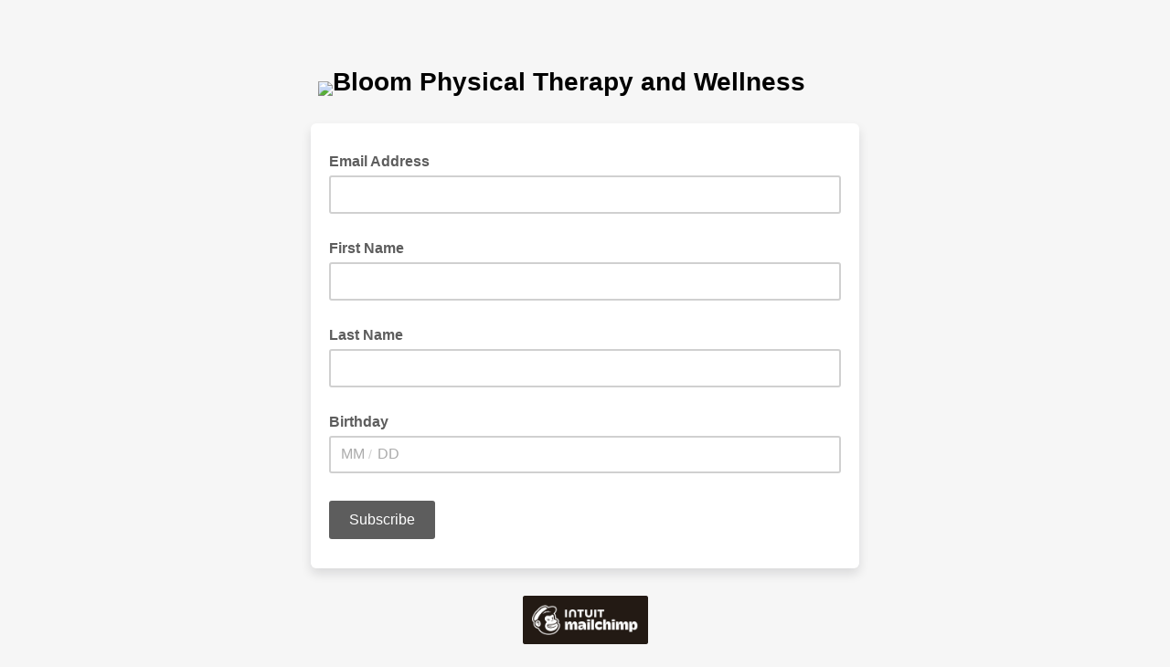

--- FILE ---
content_type: application/javascript
request_url: https://bloomptwellness.us5.list-manage.com/tRT_9O/kxf/PnE/hlsjhQ/uXafrptJmtbft4up5X/WRZ9AQ/Xjc7K/UcADXQB
body_size: 169207
content:
(function(){if(typeof Array.prototype.entries!=='function'){Object.defineProperty(Array.prototype,'entries',{value:function(){var index=0;const array=this;return {next:function(){if(index<array.length){return {value:[index,array[index++]],done:false};}else{return {done:true};}},[Symbol.iterator]:function(){return this;}};},writable:true,configurable:true});}}());(function(){RP();cKk();IIk();var OZ=function(Ys,FJ){return Ys instanceof FJ;};var dZ=function(){return KF.apply(this,[Ph,arguments]);};var BM=function(hB){return -hB;};var bd=function(){return JB.apply(this,[FD,arguments]);};var qT=function(vI,tT){return vI!=tT;};var bF=function(wB){return bA["Math"]["floor"](bA["Math"]["random"]()*wB["length"]);};var pS=function(Il,x3){return Il<=x3;};var s6=function(MK,g6){return MK!==g6;};var XK=function(vG,zN){return vG%zN;};var Vs=function(){return bA["window"]["navigator"]["userAgent"]["replace"](/\\|"/g,'');};var U6=function(EF,DR){return EF&DR;};var XJ=function(kT,WJ){return kT^WJ;};var KF=function SS(VT,SM){var tI=SS;while(VT!=Qt){switch(VT){case bt:{VT-=l4;while(mK(gd,js.length)){var ZF=L3(js,gd);var HN=L3(WS.zh,Cs++);pK+=SS(NO,[U6(FK(cG(ZF),cG(HN)),FK(ZF,HN))]);gd++;}}break;case Mh:{for(var Xs=N6;mK(Xs,NN[ZK(typeof O1()[cJ(p3)],'undefined')?O1()[cJ(KI)](jZ,Y3,r3):O1()[cJ(N6)](jF,Xm,ZB)]);Xs=LI(Xs,fs)){var R3=NN[qZ()[zs(jF)](bG,RI([]),Uj)](Xs);var L6=Tl[R3];vB+=L6;}VT-=x9;var tZ;return HJ.pop(),tZ=vB,tZ;}break;case Dm:{VT=p0;while(cZ(qs,N6)){if(s6(pJ[II[MF]],bA[II[fs]])&&SZ(pJ,hF[II[N6]])){if(lS(hF,gK)){qJ+=SS(NO,[AF]);}return qJ;}if(ZK(pJ[II[MF]],bA[II[fs]])){var kR=NI[hF[pJ[N6]][N6]];var E3=SS(A2,[pJ[fs],qs,kR,bI,LI(AF,HJ[bT(HJ.length,fs)]),YF]);qJ+=E3;pJ=pJ[N6];qs-=HG(gt,[E3]);}else if(ZK(hF[pJ][II[MF]],bA[II[fs]])){var kR=NI[hF[pJ][N6]];var E3=SS(A2,[N6,qs,kR,n1,LI(AF,HJ[bT(HJ.length,fs)]),pI]);qJ+=E3;qs-=HG(gt,[E3]);}else{qJ+=SS(NO,[AF]);AF+=hF[pJ];--qs;};++pJ;}}break;case p7:{VT=Qt;for(var JK=N6;mK(JK,lZ.length);++JK){NK()[lZ[JK]]=RI(bT(JK,AM))?function(){return HG.apply(this,[wD,arguments]);}:function(){var gJ=lZ[JK];return function(Es,TZ){var kI=WS(Es,TZ);NK()[gJ]=function(){return kI;};return kI;};}();}}break;case KD:{VT+=L7;Id=bT(AN,HJ[bT(HJ.length,fs)]);}break;case wk:{var GJ=N6;while(mK(GJ,BS.length)){var MJ=L3(BS,GJ);var rR=L3(Jd.Cj,DS++);hK+=SS(NO,[U6(cG(U6(MJ,rR)),FK(MJ,rR))]);GJ++;}VT=Jr;}break;case wE:{VT+=PA;AF=bT(g3,HJ[bT(HJ.length,fs)]);}break;case K2:{VT-=pO;PT=[[BM(jG),pR,BM(O6),BM(WN)],[BM(XT),pI,fs,N6],[Hs,BM(O6),KI,AM],[BM(p3),SK,BM(fs)],[],[],[]];}break;case xE:{VT=R7;while(cZ(JC,N6)){if(s6(Kw[fb[MF]],bA[fb[fs]])&&SZ(Kw,Lx[fb[N6]])){if(lS(Lx,GH)){rH+=SS(NO,[rC]);}return rH;}if(ZK(Kw[fb[MF]],bA[fb[fs]])){var Nx=PT[Lx[Kw[N6]][N6]];var Rv=SS.apply(null,[cr,[kf,JC,Nx,jz,Kw[fs],LI(rC,HJ[bT(HJ.length,fs)])]]);rH+=Rv;Kw=Kw[N6];JC-=HG(Pk,[Rv]);}else if(ZK(Lx[Kw][fb[MF]],bA[fb[fs]])){var Nx=PT[Lx[Kw][N6]];var Rv=SS(cr,[pH,JC,Nx,Wp,N6,LI(rC,HJ[bT(HJ.length,fs)])]);rH+=Rv;JC-=HG(Pk,[Rv]);}else{rH+=SS(NO,[rC]);rC+=Lx[Kw];--JC;};++Kw;}}break;case Jr:{VT=Qt;return hK;}break;case R7:{return rH;}break;case sj:{VT-=TD;for(var wX=N6;mK(wX,Qb[O1()[cJ(N6)].call(null,Fw,ED,ZB)]);wX=LI(wX,fs)){(function(){HJ.push(NY);var Ew=Qb[wX];var T8=mK(wX,vC);var gM=T8?qZ()[zs(fs)](mC,hx,Fn):qZ()[zs(N6)](zU,fs,OL);var Zx=T8?bA[NK()[HM(N6)].call(null,fX,UW)]:bA[ZK(typeof j8()[SL(fs)],LI('',[][[]]))?j8()[SL(MF)].call(null,GY,If,Fz):j8()[SL(N6)].call(null,Qg,wL,RI(fs))];var rY=LI(gM,Ew);Dr[rY]=function(){var Aw=Zx(jx(Ew));Dr[rY]=function(){return Aw;};return Aw;};HJ.pop();}());}}break;case P:{if(ZK(typeof Lx,fb[pI])){Lx=GH;}var rH=LI([],[]);rC=bT(JL,HJ[bT(HJ.length,fs)]);VT+=f5;}break;case BE:{VT=Qt;while(mK(cC,Vz[DX[N6]])){Pv()[Vz[cC]]=RI(bT(cC,SK))?function(){M8=[];SS.call(this,X2,[Vz]);return '';}:function(){var Sf=Vz[cC];var Gb=Pv()[Sf];return function(zw,Bn,Qp,PY){if(ZK(arguments.length,N6)){return Gb;}var KY=SS.apply(null,[V2,[zw,tU,Qp,PY]]);Pv()[Sf]=function(){return KY;};return KY;};}();++cC;}}break;case D2:{return IU;}break;case ND:{return Ab;}break;case cr:{var nn=SM[c4];VT-=Im;var JC=SM[q9];var Lx=SM[x5];var wH=SM[OO];var Kw=SM[HP];var JL=SM[p7];}break;case J4:{VT+=U0;while(cZ(dz,N6)){if(s6(mv[DX[MF]],bA[DX[fs]])&&SZ(mv,Dv[DX[N6]])){if(lS(Dv,M8)){IU+=SS(NO,[sf]);}return IU;}if(ZK(mv[DX[MF]],bA[DX[fs]])){var Rx=Ff[Dv[mv[N6]][N6]];var Mg=SS(V2,[mv[fs],Rx,LI(sf,HJ[bT(HJ.length,fs)]),dz]);IU+=Mg;mv=mv[N6];dz-=HG(Jt,[Mg]);}else if(ZK(Dv[mv][DX[MF]],bA[DX[fs]])){var Rx=Ff[Dv[mv][N6]];var Mg=SS(V2,[N6,Rx,LI(sf,HJ[bT(HJ.length,fs)]),dz]);IU+=Mg;dz-=HG(Jt,[Mg]);}else{IU+=SS(NO,[sf]);sf+=Dv[mv];--dz;};++mv;}}break;case V5:{for(var UC=N6;mK(UC,PU[rb[N6]]);++UC){Op()[PU[UC]]=RI(bT(UC,fs))?function(){lx=[];SS.call(this,Oh,[PU]);return '';}:function(){var ZX=PU[UC];var Rg=Op()[ZX];return function(Kp,WH,nW,tq,CX,qg){if(ZK(arguments.length,N6)){return Rg;}var Yg=SS.apply(null,[c0,[Kp,WH,nW,RI(N6),zC,Bf]]);Op()[ZX]=function(){return Yg;};return Yg;};}();}VT+=MO;}break;case Hj:{var cW=XK(bT(bY,HJ[bT(HJ.length,fs)]),ZC);var Zw=gn[mg];VT+=q9;for(var OC=N6;mK(OC,Zw.length);OC++){var ww=L3(Zw,OC);var HU=L3(Ev.Bk,cW++);Tw+=SS(NO,[U6(cG(U6(ww,HU)),FK(ww,HU))]);}}break;case pt:{VT-=MD;while(mK(jY,Bp.length)){qZ()[Bp[jY]]=RI(bT(jY,SK))?function(){return HG.apply(this,[jO,arguments]);}:function(){var rp=Bp[jY];return function(dX,Zp,pU){var XM=Jd(dX,bI,pU);qZ()[rp]=function(){return XM;};return XM;};}();++jY;}}break;case HP:{VT=Qt;MH=[[Ez,mw,O6,BM(SW),BM(YX),Fz,XT],[],[],[RH,BM(RH),O6,SK],[],[BM(RH),SW,fs],[cp,AM,BM(RH)]];}break;case v9:{return dg;}break;case s9:{HJ.pop();VT=Qt;}break;case wD:{VT+=wm;var vw=SM[c4];var SX=SM[q9];var Wx=SM[x5];var hK=LI([],[]);var DS=XK(bT(Wx,HJ[bT(HJ.length,fs)]),tv);var BS=Nn[vw];}break;case Qk:{while(cZ(hY,N6)){if(s6(Bg[rb[MF]],bA[rb[fs]])&&SZ(Bg,RX[rb[N6]])){if(lS(RX,lx)){dg+=SS(NO,[wn]);}return dg;}if(ZK(Bg[rb[MF]],bA[rb[fs]])){var Kz=Ox[RX[Bg[N6]][N6]];var RW=SS(c0,[LI(wn,HJ[bT(HJ.length,fs)]),Bg[fs],hY,KI,Kz,hf]);dg+=RW;Bg=Bg[N6];hY-=HG(X7,[RW]);}else if(ZK(RX[Bg][rb[MF]],bA[rb[fs]])){var Kz=Ox[RX[Bg][N6]];var RW=SS(c0,[LI(wn,HJ[bT(HJ.length,fs)]),N6,hY,D8,Kz,VW]);dg+=RW;hY-=HG(X7,[RW]);}else{dg+=SS(NO,[wn]);wn+=RX[Bg];--hY;};++Bg;}VT-=zr;}break;case rr:{var Rb=SM[c4];Ev=function(Iw,kp,Sq){return SS.apply(this,[FO,arguments]);};return qq(Rb);}break;case s4:{VT=Qt;return pK;}break;case s5:{VT=Qt;HJ.push(Lb);var Ub={'\x32':ZK(typeof qZ()[zs(fs)],LI('',[][[]]))?qZ()[zs(SK)](Mp,zq,qC):qZ()[zs(RH)](dC,hx,XH),'\x41':NK()[HM(XT)].apply(null,[Q0,U8]),'\x44':j8()[SL(fs)].call(null,d8,ZW,Y3),'\x4f':qZ()[zs(O6)](Kq,ZC,KL),'\x53':qZ()[zs(p3)](Qf,Ug,YH),'\x56':qZ()[zs(WN)](Jg,IW,xC),'\x6a':NK()[HM(RH)].apply(null,[In,D8]),'\x6d':qZ()[zs(jz)](nL,RI(RI(fs)),vY),'\x6e':ZK(typeof O1()[cJ(O6)],LI('',[][[]]))?O1()[cJ(KI)](Fw,Rw,Gg):O1()[cJ(pI)](N6,WM,UL),'\x74':NK()[HM(O6)](UX,qL),'\x77':j8()[SL(pI)](hU,SW,RI(RI([])))};var Hx;return Hx=function(Qv){return SS(b9,[Qv,Ub]);},HJ.pop(),Hx;}break;case xD:{return Tw;}break;case t9:{VT=ND;while(cZ(sx,N6)){if(s6(Ef[CL[MF]],bA[CL[fs]])&&SZ(Ef,Af[CL[N6]])){if(lS(Af,Xz)){Ab+=SS(NO,[Id]);}return Ab;}if(ZK(Ef[CL[MF]],bA[CL[fs]])){var RY=MH[Af[Ef[N6]][N6]];var cb=SS(Bh,[LI(Id,HJ[bT(HJ.length,fs)]),sx,RY,Ef[fs]]);Ab+=cb;Ef=Ef[N6];sx-=HG(Bh,[cb]);}else if(ZK(Af[Ef][CL[MF]],bA[CL[fs]])){var RY=MH[Af[Ef][N6]];var cb=SS(Bh,[LI(Id,HJ[bT(HJ.length,fs)]),sx,RY,N6]);Ab+=cb;sx-=HG(Bh,[cb]);}else{Ab+=SS(NO,[Id]);Id+=Af[Ef];--sx;};++Ef;}}break;case B7:{return BX;}break;case NO:{VT-=ZE;var cL=SM[c4];if(pS(cL,v4)){return bA[q8[MF]][q8[fs]](cL);}else{cL-=Um;return bA[q8[MF]][q8[fs]][q8[N6]](null,[LI(tf(cL,p3),Tt),LI(XK(cL,Wj),V4)]);}}break;case gD:{VT=Qt;for(var Kv=N6;mK(Kv,Kn[Cp[N6]]);++Kv){zn()[Kn[Kv]]=RI(bT(Kv,WN))?function(){vg=[];SS.call(this,vr,[Kn]);return '';}:function(){var Mb=Kn[Kv];var lW=zn()[Mb];return function(Bb,Uw,tp,HX,Xw,tw){if(ZK(arguments.length,N6)){return lW;}var sv=SS.call(null,HE,[bG,Uw,U8,HX,Xw,RI(N6)]);zn()[Mb]=function(){return sv;};return sv;};}();}}break;case b9:{var NN=SM[c4];VT+=AD;var Tl=SM[q9];HJ.push(WY);var vB=j8()[SL(XT)].call(null,E5,L8,ZW);}break;case V2:{var mv=SM[c4];var Dv=SM[q9];var fL=SM[x5];var dz=SM[OO];VT+=MP;if(ZK(typeof Dv,DX[pI])){Dv=M8;}var IU=LI([],[]);sf=bT(fL,HJ[bT(HJ.length,fs)]);}break;case p0:{VT-=Nt;return qJ;}break;case q9:{if(ZK(typeof RX,rb[pI])){RX=lx;}VT=Qk;var dg=LI([],[]);wn=bT(Lv,HJ[bT(HJ.length,fs)]);}break;case FO:{var pv=SM[c4];VT-=T9;var bY=SM[q9];var mg=SM[x5];var Tw=LI([],[]);}break;case gt:{VT+=sE;var Bp=SM[c4];XL(Bp[N6]);var jY=N6;}break;case Bh:{var AN=SM[c4];var sx=SM[q9];var Af=SM[x5];var Ef=SM[OO];VT+=I9;if(ZK(typeof Af,CL[pI])){Af=Xz;}var Ab=LI([],[]);}break;case hj:{VT=Qt;return [[MF,SK,BM(MF),BM(SW),ZC,BM(XT)],[O6,BM(p3),fs,jF,BM(jF),jF],[],[fs,BM(pI),Kf,BM(SW)],[],[BM(O6),jF,BM(jG)],[]];}break;case v7:{var ML=SM[c4];Jd=function(wg,cX,lb){return SS.apply(this,[wD,arguments]);};VT+=hr;return XL(ML);}break;case G2:{while(cZ(Jb,N6)){if(s6(Sg[Cp[MF]],bA[Cp[fs]])&&SZ(Sg,vv[Cp[N6]])){if(lS(vv,vg)){BX+=SS(NO,[vM]);}return BX;}if(ZK(Sg[Cp[MF]],bA[Cp[fs]])){var WL=bb[vv[Sg[N6]][N6]];var Lp=SS.call(null,HE,[jz,Jb,WL,Sg[fs],LI(vM,HJ[bT(HJ.length,fs)]),Tx]);BX+=Lp;Sg=Sg[N6];Jb-=HG(q9,[Lp]);}else if(ZK(vv[Sg][Cp[MF]],bA[Cp[fs]])){var WL=bb[vv[Sg][N6]];var Lp=SS(HE,[p8,Jb,WL,N6,LI(vM,HJ[bT(HJ.length,fs)]),MF]);BX+=Lp;Jb-=HG(q9,[Lp]);}else{BX+=SS(NO,[vM]);vM+=vv[Sg];--Jb;};++Sg;}VT+=YE;}break;case A2:{var pJ=SM[c4];var qs=SM[q9];var hF=SM[x5];VT+=gj;var fq=SM[OO];var g3=SM[HP];var kY=SM[p7];if(ZK(typeof hF,II[pI])){hF=gK;}var qJ=LI([],[]);}break;case vr:{var Kn=SM[c4];VT=gD;}break;case Oh:{var PU=SM[c4];VT=V5;}break;case WE:{VT=Qt;if(mK(FH,BC[CL[N6]])){do{AL()[BC[FH]]=RI(bT(FH,AM))?function(){Xz=[];SS.call(this,Ph,[BC]);return '';}:function(){var dv=BC[FH];var HW=AL()[dv];return function(cw,Yp,Hb,WC){if(ZK(arguments.length,N6)){return HW;}var wq=SS(Bh,[cw,Yp,sY,WC]);AL()[dv]=function(){return wq;};return wq;};}();++FH;}while(mK(FH,BC[CL[N6]]));}}break;case It:{Xz=[BM(tv),BM(pI),O6,BM(MF),WN,BM(Fg),tW,BM(XT),N6,fs,O6,cY,N6,BM(RH),XT,BM(KI),BM(D8),pR,mw,jG,MF,BM(jz),BM(Nq),[N6],fs,KI,RH,BM(Kf),BM(jF),cp,AM,[XT],BM(Kf),jz,pI,Hs,BM(O6),N6,BM(Zq),RC,BM(RC),pR,MF,XT,BM(fs),BM(lY),pR,BM(O6),BM(WN),zX,BM(fs),BM(XT),BM(O6),pI,pI,N6,BM(MF),WN,N6,BM(KI),BM(fs),BM(zX),kf,BM(KI),jF,SK,BM(XT),BM(MF),BM(fs),BM(fs),MF,SK,BM(MF),BM(SW),BM(fs),WN,RH,BM(O6),N6,jF,BM(WN),tv,fs,BM(U8),p3,Kf,BM(WN),O6,BM(MU),MU,BM(pI),BM(MF),pI,AM,zX,Hs,Tx,Pb,BM(jz),BM(SK),RH,BM(f8),[SK],BM(D8),[N6],Hs,BM(KI),BM(WN),jG,BM(WN),SK,BM(fs),BM(ZU),RH,wY,BM(MF),Hs,BM(hf),O6,tU,Pb,jz,BM(fs),SK,BM(Hs),O6,SK,BM(U8),tv,XT,BM(p3),WN,RH,BM(qL),bC,BM(bC),bC,BM(Ow),N6,BM(O6),Fz,PH,BM(bI),bC,tv,BM(ZU),Aq,BM(Nq),VX,BM(hf),tU,BM(PH),Fz,BM(fs),Kf,BM(jF),Kf,BM(WN),jF,BM(jG),BM(D8),pH,jz,BM(WN),fs,BM(O6),fs,BM(MF),fs,tv,BM(ZU),gX,BM(fs),tW,BM(pI),O6,BM(WN),N6,BM(O6),jF,BM(Kf),MF,pI,N6,XT,WN,BM(WN),SK,BM(fs),BM(jF),WN,BM(jF),WN,O6,BM(zX),jF,pI,BM(SW),pI,fs,BM(fs),tv,N6,BM(p3),BM(MF),KI,XT,BM(SK),XT,BM(MF),BM(SW),jF,BM(AM),BM(jF),jz,BM(RH),BM(pI),BM(Hs),jF,BM(XT),BM(WU),B8,BM(KI),[pI],ZC,BM(jG),cp,BM(jG),BM(XT),KI,BM(p3),XT,XT,BM(SW),jF,MF,BM(MU),Kf,WN,BM(AM),BM(WN),MF,MF,[pI],BM(lY),jG,Kf,BM(AM),BM(XT),RH,pI,BM(KI),BM(fs),BM(Zq),Av,MF,BM(p8),Av,BM(qp),PH,MF,RH,AM,BM(O6),N6,XT,N6,BM(O6),jF,BM(RC),tv,BM(XT),ZC,BM(jz),Hs,N6,BM(WN),O6,BM(p3),BM(tW),pR,fs,pI,BM(RH),KI,AM,fs,BM(SK),BM(jF),jz,[XT],BM(WN),AM,BM(jz),Kf,BM(Hs),BM(MF),jF,BM(WN),MF,KI,BM(WN),fs,p3,BM(KI),BM(fs),BM(XT),MF,BM(Hs),SK,BM(MF),Tx,BM(U8),p3,O6,BM(pI),BM(MF),Kf,BM(jG),XT,jz,AM,BM(AM),BM(Fw),jz,N6,BM(AM),pI,BM(dC),BM(WN),N6];VT+=K9;}break;case EP:{VT-=dA;vM=bT(BL,HJ[bT(HJ.length,fs)]);}break;case mD:{for(var sw=bT(VY.length,fs);SZ(sw,N6);sw--){var Eg=XK(bT(LI(sw,bn),HJ[bT(HJ.length,fs)]),FU.length);var Yv=L3(VY,sw);var Jv=L3(FU,Eg);pg+=SS(NO,[U6(FK(cG(Yv),cG(Jv)),FK(Yv,Jv))]);}return SS(Kk,[pg]);}break;case X2:{var Vz=SM[c4];VT=BE;var cC=N6;}break;case tE:{var Qb=SM[c4];VT-=zE;var vC=SM[q9];HJ.push(jg);var jx=SS(s5,[]);}break;case HE:{var cM=SM[c4];VT=EP;var Jb=SM[q9];var vv=SM[x5];var Sg=SM[OO];var BL=SM[HP];var CY=SM[p7];if(ZK(typeof vv,Cp[pI])){vv=vg;}var BX=LI([],[]);}break;case Kk:{var mW=SM[c4];WS=function(XC,kn){return SS.apply(this,[n7,arguments]);};return xL(mW);}break;case CP:{var bn=SM[c4];var EL=SM[q9];VT-=jk;var FU=jn[hv];var pg=LI([],[]);var VY=jn[EL];}break;case Lm:{VT-=V5;var lZ=SM[c4];xL(lZ[N6]);}break;case Q9:{return [BM(MF),Hs,BM(pR),cY,BM(O6),BM(Ug),MU,BM(pI),fs,BM(WN),jF,MF,XT,BM(CC),tW,SW,BM(ZC),[MF],[fs],N6,Kf,BM(AM),WN,BM(mw),mw,BM(WN),kf,BM(zX),jF,BM(VX),ZW,BM(KI),BM(Fw),BM(O6),B8,BM(cp),BM(tv),Fg,U8,jF,BM(jG),BM(MU),Fg,BM(fs),N6,BM(O6),BM(MF),jG,BM(Jp),kf,Bf,BM(jF),fs,p3,BM(KI),BM(fs),BM(Fw),Ez,mw,O6,BM(SW),BM(YX),mw,pR,BM(ZU),RH,WN,BM(fs),BM(XT),CC,KI,WN,BM(mX),jG,BM(MF),BM(SK),BM(tW),Tx,zX,tv,BM(pI),N6,BM(jF),O6,SK,BM(tW),ZC,[MF],tv,SK,BM(WN),BM(WN),BM(Tx),jZ,BM(Hs),jF,BM(jG),Kf,[fs],BM(fs),BM(MF),jG,BM(WN),jF,BM(jG),[N6],WN,BM(MF),BM(Fg),bC,BM(fs),BM(XT),BM(MF),BM(jz),Kf,BM(WN),SK,BM(fs),BM(jZ),Fg,BM(fs),SK,BM(MF),BM(pI),BM(pI),N6,BM(KI),jF,BM(Hs),SK,BM(MF),BM(jF),jz,N6,BM(AM),BM(Hz),BM(WN),N6,PH,pI,BM(MF),BM(D8),Ez,BM(jz),MF,BM(QU),Hz,Kf,BM(AM),tv,BM(tv),jF,BM(Hs),KI,BM(jz),f8,BM(Pb),RC,SK,BM(tv),XT,BM(kf),PH,BM(SK),XT,SK,BM(fs),BM(AM),AM,BM(RH),[N6],SW,BM(AM),O6,BM(jz),tv,BM(MF),BM(AM),BM(WN),Kf,BM(SW),O6,pI,BM(XT),BM(f8),Hs,jF,fs,[pI],BM(jG),jF,BM(p3),WN,BM(MF),O6,BM(WN),jz,BM(WN),fs,D8,BM(jz),f8,BM(mX),VX,BM(SW),BM(XT),ZC,BM(jz),BM(qp),BM(Tx),f8,BM(fs),fs,dC,RH,BM(qL),BM(WN),jF,BM(KI),SW,BM(zX),SK,BM(MF),BM(XT),BM(jF),Kf,cp,BM(jF),BM(MF),BM(SK),Kf,BM(XT),pI,WN,BM(IW),Jp,BM(Hs),KI,BM(KI),RH,BM(RH),Hs,BM(MF),KI,BM(zX),BM(RC),Av,BM(O6),N6,BM(tU),Hs,jF,fs,[pI]];}break;case n7:{var Mq=SM[c4];var Qz=SM[q9];VT=bt;var pK=LI([],[]);var Cs=XK(bT(Mq,HJ[bT(HJ.length,fs)]),cp);var js=jn[Qz];var gd=N6;}break;case Ph:{VT+=U0;var BC=SM[c4];var FH=N6;}break;case c0:{VT-=m5;var Lv=SM[c4];var Bg=SM[q9];var hY=SM[x5];var Pq=SM[OO];var RX=SM[HP];var Fv=SM[p7];}break;}}};var qM=function Tb(BW,mf){'use strict';var Z8=Tb;switch(BW){case CO:{HJ.push(Xn);var mY=qZ()[zs(hg)](TY,RI(RI({})),sd);try{var Tv=HJ.length;var Gz=RI([]);if(bA[zn()[vq(jF)].call(null,D8,O6,hx,Kx,UR,RI(RI([])))][j8()[SL(D8)](z6,Y8,RI(RI(N6)))]&&bA[ZK(typeof zn()[vq(Hs)],'undefined')?zn()[vq(WN)].apply(null,[rX,KH,Av,zz,h8,RI({})]):zn()[vq(jF)](cp,O6,hg,Kx,UR,Ez)][s6(typeof j8()[SL(pH)],LI('',[][[]]))?j8()[SL(D8)](z6,Y8,PH):j8()[SL(MF)](kx,Rq,Pb)][N6]){var Vw=ZK(bA[ZK(typeof zn()[vq(WN)],LI([],[][[]]))?zn()[vq(WN)](qp,FL,MF,LL,bL,RI([])):zn()[vq(jF)](wY,O6,mz,Kx,UR,pH)][j8()[SL(D8)](z6,Y8,rX)][qZ()[zs(Qx)](Hq,jW,dI)](fU[tW]),bA[zn()[vq(jF)].call(null,mw,O6,Zq,Kx,UR,Jp)][j8()[SL(D8)](z6,Y8,tU)][N6]);var Cb=Vw?NK()[HM(O6)].apply(null,[hI,qL]):qZ()[zs(WN)].call(null,Jg,QU,Zl);var cz;return HJ.pop(),cz=Cb,cz;}else{var qz;return HJ.pop(),qz=mY,qz;}}catch(Vq){HJ.splice(bT(Tv,fs),Infinity,Xn);var YC;return HJ.pop(),YC=mY,YC;}HJ.pop();}break;case ZE:{HJ.push(kf);try{var v8=HJ.length;var vU=RI({});var fH=fU[MF];var En=bA[qZ()[zs(tv)](zX,RI(RI(N6)),Np)][j8()[SL(bH)](jv,qp,jz)](bA[O1()[cJ(Tq)](RI([]),jq,jF)][qZ()[zs(pI)](cg,RI(RI(fs)),Lg)],zn()[vq(RC)].call(null,p8,AM,Ug,TC,AU,Nq));if(En){fH++;RI(RI(En[j8()[SL(jz)].call(null,Y8,pH,Fw)]))&&cZ(En[j8()[SL(jz)](Y8,pH,wY)][O1()[cJ(Fg)](XT,Cg,IX)]()[j8()[SL(hf)](MU,lY,tW)](O1()[cJ(lz)].apply(null,[jW,xY,Kg])),BM(fs))&&fH++;}var bX=fH[s6(typeof O1()[cJ(ZW)],LI([],[][[]]))?O1()[cJ(Fg)].call(null,RI(RI({})),Cg,IX):O1()[cJ(KI)](Fg,FX,rX)]();var NX;return HJ.pop(),NX=bX,NX;}catch(XW){HJ.splice(bT(v8,fs),Infinity,kf);var DC;return DC=qZ()[zs(hg)].call(null,TY,RI(fs),jb),HJ.pop(),DC;}HJ.pop();}break;case Fm:{HJ.push(gp);if(bA[j8()[SL(O6)](Hv,vz,MF)][j8()[SL(dn)](gC,IW,jz)]){if(bA[qZ()[zs(tv)](zX,RC,HF)][j8()[SL(bH)].call(null,c8,qp,rX)](bA[j8()[SL(O6)](Hv,vz,tv)][j8()[SL(dn)].call(null,gC,IW,RI({}))][qZ()[zs(pI)].call(null,cg,RI([]),FZ)],NK()[HM(rU)].call(null,NH,Ip))){var bq;return bq=NK()[HM(O6)](qv,qL),HJ.pop(),bq;}var DY;return DY=qZ()[zs(fw)](vH,pR,bx),HJ.pop(),DY;}var Xx;return Xx=qZ()[zs(hg)](TY,cp,xn),HJ.pop(),Xx;}break;case dA:{HJ.push(Uz);var lC;return lC=RI(nM(qZ()[zs(pI)](cg,kw,Zd),bA[ZK(typeof j8()[SL(Jp)],'undefined')?j8()[SL(MF)](HY,QH,XY):j8()[SL(O6)](z6,vz,RI(RI([])))][NK()[HM(Rq)](C6,r8)][Op()[Vb(mw)](SU,Db,KI,n1,Ez,SK)][NK()[HM(Gx)](vn,Zn)])||nM(qZ()[zs(pI)].call(null,cg,Jp,Zd),bA[j8()[SL(O6)].call(null,z6,vz,lY)][NK()[HM(Rq)].call(null,C6,r8)][Op()[Vb(mw)].apply(null,[SU,Db,KI,Fg,MF,Zq])][s6(typeof qZ()[zs(Av)],'undefined')?qZ()[zs(GW)](kC,TC,pT):qZ()[zs(SK)].call(null,gw,tU,GL)])),HJ.pop(),lC;}break;case S:{HJ.push(Cg);try{var lg=HJ.length;var KU=RI(q9);var qw=new (bA[j8()[SL(O6)].call(null,tl,vz,RI(fs))][NK()[HM(Rq)](UZ,r8)][Op()[Vb(mw)](KC,Db,KI,RI(RI(N6)),SY,RI(fs))][ZK(typeof NK()[HM(Fw)],LI('',[][[]]))?NK()[HM(AM)].apply(null,[dp,mp]):NK()[HM(Gx)].apply(null,[qk,Zn])])();var xU=new (bA[j8()[SL(O6)].apply(null,[tl,vz,TC])][NK()[HM(Rq)].call(null,UZ,r8)][Op()[Vb(mw)].call(null,KC,Db,KI,vz,mX,Av)][ZK(typeof qZ()[zs(pR)],'undefined')?qZ()[zs(SK)](zW,jG,HC):qZ()[zs(GW)](kC,gX,GK)])();var Hp;return HJ.pop(),Hp=RI(q9),Hp;}catch(zp){HJ.splice(bT(lg,fs),Infinity,Cg);var Nw;return Nw=ZK(zp[NK()[HM(fs)].call(null,nS,tW)][NK()[HM(tv)](IK,ZW)],O1()[cJ(jz)].apply(null,[mz,PF,Ug])),HJ.pop(),Nw;}HJ.pop();}break;case Jt:{HJ.push(Fq);if(RI(bA[j8()[SL(O6)](dS,vz,zq)][YY()[TU(zX)].call(null,TL,Kf,Fz,XY,Wb,kf)])){var nH=ZK(typeof bA[j8()[SL(O6)].call(null,dS,vz,YX)][Op()[Vb(U8)](nx,NU,jG,p3,kw,Hs)],j8()[SL(jF)](Yl,AU,Ez))?NK()[HM(O6)].call(null,M3,qL):qZ()[zs(fw)].call(null,vH,KI,k6);var Rn;return HJ.pop(),Rn=nH,Rn;}var vW;return vW=qZ()[zs(hg)](TY,mw,dF),HJ.pop(),vW;}break;case LA:{HJ.push(fC);var Wn=O1()[cJ(WN)](cp,Fh,lz);var CU=RI(q9);try{var nY=HJ.length;var JX=RI(RI(c4));var tX=N6;try{var db=bA[zn()[vq(mw)](Fw,RH,Jp,tx,jm,CC)][qZ()[zs(pI)].call(null,cg,pR,Gl)][O1()[cJ(Fg)](dC,QM,IX)];bA[s6(typeof qZ()[zs(Hs)],LI([],[][[]]))?qZ()[zs(tv)](zX,PH,l6):qZ()[zs(SK)](Fb,WX,zb)][O1()[cJ(p3)].call(null,ZC,OR,Qn)](db)[O1()[cJ(Fg)].apply(null,[Ug,QM,IX])]();}catch(sb){HJ.splice(bT(nY,fs),Infinity,fC);if(sb[NK()[HM(tx)](Ed,Jp)]&&ZK(typeof sb[NK()[HM(tx)].call(null,Ed,Jp)],NK()[HM(Hs)].call(null,mS,CC))){sb[ZK(typeof NK()[HM(AC)],LI('',[][[]]))?NK()[HM(AM)].apply(null,[hn,fx]):NK()[HM(tx)](Ed,Jp)][NK()[HM(f8)](Wd,Pb)](qZ()[zs(Qn)].apply(null,[QU,mX,GB]))[O1()[cJ(Pb)].call(null,ZC,Al,BU)](function(Ax){HJ.push(pW);if(Ax[NK()[HM(GW)](Nl,Xg)](qZ()[zs(Ex)](Bf,hf,z8))){CU=RI(RI([]));}if(Ax[ZK(typeof NK()[HM(Hw)],'undefined')?NK()[HM(AM)](tW,Ap):NK()[HM(GW)](Nl,Xg)](j8()[SL(LW)](Df,wW,n1))){tX++;}HJ.pop();});}}Wn=ZK(tX,AM)||CU?NK()[HM(O6)](IM,qL):qZ()[zs(WN)](Jg,cY,SN);}catch(BH){HJ.splice(bT(nY,fs),Infinity,fC);Wn=qZ()[zs(Ug)](Fg,Gp,GN);}var On;return HJ.pop(),On=Wn,On;}break;case H9:{HJ.push(TC);var Ob=s6(typeof qZ()[zs(zC)],'undefined')?qZ()[zs(hg)](TY,Hz,Ib):qZ()[zs(SK)](JH,Nq,XX);try{var xX=HJ.length;var wp=RI(q9);Ob=s6(typeof bA[O1()[cJ(LX)].call(null,Kf,lL,rq)],j8()[SL(jF)](Sz,AU,pH))?NK()[HM(O6)](pL,qL):qZ()[zs(WN)](Jg,RI(fs),ZY);}catch(YW){HJ.splice(bT(xX,fs),Infinity,TC);Ob=qZ()[zs(Ug)].call(null,Fg,TC,pq);}var AW;return HJ.pop(),AW=Ob,AW;}break;case V2:{HJ.push(sY);var xx=qZ()[zs(hg)](TY,RI({}),zg);try{var HH=HJ.length;var MX=RI(q9);xx=bA[ZK(typeof j8()[SL(XY)],LI('',[][[]]))?j8()[SL(MF)](Rw,EY,hg):j8()[SL(LX)](Ov,hW,B8)][qZ()[zs(pI)](cg,AM,vX)][s6(typeof j8()[SL(N6)],'undefined')?j8()[SL(jG)].apply(null,[Bw,Tf,MU]):j8()[SL(MF)](Pp,xz,MF)](qZ()[zs(Fb)].call(null,Tn,zq,rW))?NK()[HM(O6)](PC,qL):qZ()[zs(WN)](Jg,WX,Hn);}catch(qU){HJ.splice(bT(HH,fs),Infinity,sY);xx=qZ()[zs(Ug)].apply(null,[Fg,RI(N6),zz]);}var Gv;return HJ.pop(),Gv=xx,Gv;}break;case z2:{HJ.push(Uv);var C8=ZK(typeof qZ()[zs(jG)],LI('',[][[]]))?qZ()[zs(SK)](qx,QU,Cg):qZ()[zs(hg)].call(null,TY,Bf,j1);try{var gW=HJ.length;var kX=RI(q9);C8=s6(typeof bA[qZ()[zs(Hw)](Vp,sY,H1)],j8()[SL(jF)](CR,AU,lY))?ZK(typeof NK()[HM(MF)],LI('',[][[]]))?NK()[HM(AM)].apply(null,[qH,sH]):NK()[HM(O6)](M6,qL):ZK(typeof qZ()[zs(RC)],LI('',[][[]]))?qZ()[zs(SK)](CM,hx,Jx):qZ()[zs(WN)].apply(null,[Jg,Hz,kg]);}catch(mU){HJ.splice(bT(gW,fs),Infinity,Uv);C8=qZ()[zs(Ug)](Fg,pH,ct);}var JU;return HJ.pop(),JU=C8,JU;}break;case At:{HJ.push(Nb);var TW=nM(s6(typeof qZ()[zs(NY)],LI('',[][[]]))?qZ()[zs(IX)].apply(null,[NU,B8,VC]):qZ()[zs(SK)].call(null,z8,RI(N6),R8),bA[j8()[SL(O6)].apply(null,[Q8,vz,mX])])||cZ(bA[zn()[vq(jF)](kf,O6,N6,Kx,vY,Ez)][Gf()[fg(cp)].call(null,MF,SW,zC,NY,NU,Uv)],Dr[s6(typeof Op()[Vb(WN)],'undefined')?Op()[Vb(tv)].call(null,tb,zC,pI,bC,QU,p8):Op()[Vb(fs)](jw,MY,UU,Aq,k8,Fg)]())||cZ(bA[s6(typeof zn()[vq(pI)],LI(j8()[SL(XT)](Nh,L8,Fz),[][[]]))?zn()[vq(jF)](YX,O6,ZU,Kx,vY,WU):zn()[vq(WN)].apply(null,[NY,EH,lY,jZ,bC,NL])][NK()[HM(Lb)].call(null,q3,Ow)],N6);var Iv=bA[j8()[SL(O6)](Q8,vz,tv)][s6(typeof j8()[SL(Rq)],'undefined')?j8()[SL(AC)].apply(null,[JG,Hq,NL]):j8()[SL(MF)](FW,cg,RI(RI({})))](j8()[SL(kz)].call(null,FC,U8,RI(RI({}))))[j8()[SL(Zn)](UM,zY,RI(RI([])))];var Ep=bA[j8()[SL(O6)].call(null,Q8,vz,p8)][j8()[SL(AC)](JG,Hq,tU)](Gf()[fg(tU)](RI(RI({})),tv,jW,kf,vp,rx))[j8()[SL(Zn)].apply(null,[UM,zY,RI({})])];var bp=bA[j8()[SL(O6)].call(null,Q8,vz,WX)][j8()[SL(AC)].call(null,JG,Hq,RI(RI(N6)))](NK()[HM(gb)].call(null,EC,f8))[s6(typeof j8()[SL(AM)],'undefined')?j8()[SL(Zn)].call(null,UM,zY,ZU):j8()[SL(MF)](GY,qx,RI(N6))];var rw;return rw=(s6(typeof j8()[SL(IW)],LI('',[][[]]))?j8()[SL(XT)](Nh,L8,RI([])):j8()[SL(MF)].apply(null,[zv,Ng,Gp]))[s6(typeof O1()[cJ(kz)],'undefined')?O1()[cJ(ZC)](QU,XU,kz):O1()[cJ(KI)].call(null,RI(RI(N6)),xq,Un)](TW?NK()[HM(O6)](jU,qL):qZ()[zs(WN)].call(null,Jg,XY,nw),zn()[vq(Hs)](RI([]),fs,Pg,tx,fY,RI(RI(N6))))[O1()[cJ(ZC)].call(null,qp,XU,kz)](Iv?s6(typeof NK()[HM(Nq)],'undefined')?NK()[HM(O6)].call(null,jU,qL):NK()[HM(AM)].apply(null,[gv,gq]):qZ()[zs(WN)](Jg,wY,nw),zn()[vq(Hs)](Fg,fs,VW,tx,fY,tW))[ZK(typeof O1()[cJ(Hs)],LI('',[][[]]))?O1()[cJ(KI)](Hs,Eb,MW):O1()[cJ(ZC)].apply(null,[PH,XU,kz])](Ep?NK()[HM(O6)](jU,qL):qZ()[zs(WN)](Jg,pR,nw),zn()[vq(Hs)](cp,fs,ZC,tx,fY,RI([])))[O1()[cJ(ZC)].apply(null,[RI({}),XU,kz])](bp?NK()[HM(O6)](jU,qL):qZ()[zs(WN)].call(null,Jg,zC,nw)),HJ.pop(),rw;}break;case ck:{HJ.push(VM);try{var fz=HJ.length;var LC=RI(q9);var Xq=fU[MF];var zx=bA[qZ()[zs(tv)].call(null,zX,Tx,mS)][j8()[SL(bH)].call(null,Tg,qp,jW)](bA[NK()[HM(p3)].apply(null,[Jx,cp])],ZK(typeof NK()[HM(Wp)],LI([],[][[]]))?NK()[HM(AM)](gp,nU):NK()[HM(QX)](CH,Lb));if(zx){Xq++;if(zx[s6(typeof NK()[HM(Qx)],'undefined')?NK()[HM(SW)].apply(null,[rg,QU]):NK()[HM(AM)].call(null,lL,Iq)]){zx=zx[NK()[HM(SW)].apply(null,[rg,QU])];Xq+=LI(JW(zx[O1()[cJ(N6)].call(null,gX,Uz,ZB)]&&ZK(zx[ZK(typeof O1()[cJ(NL)],LI('',[][[]]))?O1()[cJ(KI)].apply(null,[k8,MW,nU]):O1()[cJ(N6)](RI(RI({})),Uz,ZB)],fs),fU[fs]),JW(zx[NK()[HM(tv)](Np,ZW)]&&ZK(zx[NK()[HM(tv)].apply(null,[Np,ZW])],NK()[HM(QX)](CH,Lb)),MF));}}var hH;return hH=Xq[O1()[cJ(Fg)](n1,FW,IX)](),HJ.pop(),hH;}catch(bw){HJ.splice(bT(fz,fs),Infinity,VM);var Fx;return Fx=qZ()[zs(hg)].apply(null,[TY,RI(fs),LU]),HJ.pop(),Fx;}HJ.pop();}break;case lj:{var Zf=mf[c4];var Cw;HJ.push(lv);return Cw=bA[qZ()[zs(tv)](zX,RI(RI(fs)),gB)][j8()[SL(bH)].call(null,qn,qp,Ez)](bA[ZK(typeof zn()[vq(RC)],LI(j8()[SL(XT)].apply(null,[hE,L8,Kf]),[][[]]))?zn()[vq(WN)](Y3,LH,WX,Qq,Hs,WU):zn()[vq(jF)].apply(null,[gX,O6,Y3,Kx,jH,mX])][j8()[SL(bC)].call(null,Ig,Qx,Bf)],Zf),HJ.pop(),Cw;}break;case vr:{HJ.push(xz);var hC=function(Zf){return Tb.apply(this,[lj,arguments]);};var x8=[j8()[SL(D8)](kb,Y8,RI(RI([]))),Gf()[fg(f8)](D8,O6,f8,Y3,sX,GU)];var O8=x8[qZ()[zs(Lb)].call(null,qL,NY,Q0)](function(Yx){var tL=hC(Yx);HJ.push(cn);if(RI(RI(tL))&&RI(RI(tL[j8()[SL(jz)](xw,pH,NL)]))&&RI(RI(tL[j8()[SL(jz)](xw,pH,qL)][O1()[cJ(Fg)](RI(RI(N6)),sK,IX)]))){tL=tL[j8()[SL(jz)](xw,pH,zC)][O1()[cJ(Fg)](dC,sK,IX)]();var QL=LI(ZK(tL[j8()[SL(hf)](dY,lY,ZB)](j8()[SL(QX)](CS,wU,p3)),BM(fs)),JW(bA[s6(typeof NK()[HM(dn)],'undefined')?NK()[HM(ZU)].apply(null,[Xb,rW]):NK()[HM(AM)](SH,mq)](cZ(tL[j8()[SL(hf)].apply(null,[dY,lY,bG])](O1()[cJ(Zq)].apply(null,[Av,El,cY])),BM(fs))),fs));var Wz;return HJ.pop(),Wz=QL,Wz;}else{var RU;return RU=qZ()[zs(hg)].call(null,TY,Hs,gs),HJ.pop(),RU;}HJ.pop();});var Mn;return Mn=O8[AL()[ng(pI)].call(null,UH,AM,f8,zY)](j8()[SL(XT)].apply(null,[rG,L8,SK])),HJ.pop(),Mn;}break;case gt:{HJ.push(Iz);throw new (bA[s6(typeof O1()[cJ(PH)],LI([],[][[]]))?O1()[cJ(jz)].call(null,RI(N6),xn,Ug):O1()[cJ(KI)](RI(RI([])),vp,SW)])(j8()[SL(Rq)].apply(null,[cU,Hw,AM]));}break;case V:{var DH=mf[c4];var Wg=mf[q9];HJ.push(Pf);if(lS(Wg,null)||cZ(Wg,DH[O1()[cJ(N6)](qL,RK,ZB)]))Wg=DH[O1()[cJ(N6)](kw,RK,ZB)];for(var cH=N6,RL=new (bA[j8()[SL(p3)](RZ,Vn,RI(RI(N6)))])(Wg);mK(cH,Wg);cH++)RL[cH]=DH[cH];var UY;return HJ.pop(),UY=RL,UY;}break;case F:{var qY=mf[c4];var WW=mf[q9];HJ.push(wz);var Cq=lS(null,qY)?null:qT(j8()[SL(jF)](jp,AU,RI(fs)),typeof bA[ZK(typeof qZ()[zs(ZW)],'undefined')?qZ()[zs(SK)].call(null,VH,RI(RI(fs)),W8):qZ()[zs(zX)].apply(null,[rq,RI(RI(fs)),AX])])&&qY[bA[ZK(typeof qZ()[zs(dC)],LI([],[][[]]))?qZ()[zs(SK)](hq,RI(RI(N6)),An):qZ()[zs(zX)].apply(null,[rq,RI([]),AX])][j8()[SL(cY)](LY,Pg,Pg)]]||qY[j8()[SL(Bf)](OU,Bf,fs)];if(qT(null,Cq)){var Jw,bU,H8,sL,jX=[],pb=RI(N6),b8=RI(fs);try{var ln=HJ.length;var Gn=RI(RI(c4));if(H8=(Cq=Cq.call(qY))[qZ()[zs(YF)].call(null,Yz,Wp,Ib)],ZK(N6,WW)){if(s6(bA[qZ()[zs(tv)](zX,RH,m6)](Cq),Cq)){Gn=RI(RI(q9));return;}pb=RI(fU[fs]);}else for(;RI(pb=(Jw=H8.call(Cq))[qZ()[zs(CC)](fW,Y3,Dw)])&&(jX[s6(typeof O1()[cJ(Hs)],LI([],[][[]]))?O1()[cJ(XT)].apply(null,[RI(RI(fs)),s8,Yz]):O1()[cJ(KI)].apply(null,[Hs,Nq,Jz])](Jw[NK()[HM(SW)].apply(null,[jC,QU])]),s6(jX[ZK(typeof O1()[cJ(pH)],'undefined')?O1()[cJ(KI)].call(null,jG,dx,XX):O1()[cJ(N6)].call(null,Ow,sn,ZB)],WW));pb=RI(Dr[ZK(typeof Op()[Vb(mw)],LI(j8()[SL(XT)](qO,L8,Ez),[][[]]))?Op()[Vb(fs)].apply(null,[OX,J8,tW,RI(RI(fs)),kw,mw]):Op()[Vb(tv)](P8,zC,pI,Zq,YX,Aq)]()));}catch(tn){b8=RI(N6),bU=tn;}finally{HJ.splice(bT(ln,fs),Infinity,wz);try{var vb=HJ.length;var VL=RI(q9);if(RI(pb)&&qT(null,Cq[O1()[cJ(Zq)](lq,dW,cY)])&&(sL=Cq[O1()[cJ(Zq)].call(null,MU,dW,cY)](),s6(bA[qZ()[zs(tv)](zX,dC,m6)](sL),sL))){VL=RI(RI(q9));return;}}finally{HJ.splice(bT(vb,fs),Infinity,wz);if(VL){HJ.pop();}if(b8)throw bU;}if(Gn){HJ.pop();}}var Wv;return HJ.pop(),Wv=jX,Wv;}HJ.pop();}break;case Sr:{var OW=mf[c4];HJ.push(Ww);if(bA[j8()[SL(p3)](GF,Vn,f8)][O1()[cJ(Gp)](p8,C1,Ex)](OW)){var Dn;return HJ.pop(),Dn=OW,Dn;}HJ.pop();}break;case f0:{var sC=mf[c4];return sC;}break;case I5:{HJ.push(qX);if(RI(nM(s6(typeof O1()[cJ(SW)],'undefined')?O1()[cJ(dn)](pR,NG,ZW):O1()[cJ(KI)](ZB,gX,F8),bA[zn()[vq(jF)](TC,O6,hf,Kx,SN,Hz)]))){var mH;return HJ.pop(),mH=null,mH;}var Zb=bA[zn()[vq(jF)].call(null,VX,O6,VW,Kx,SN,RI(RI({})))][O1()[cJ(dn)](qL,NG,ZW)];var IY=Zb[Gf()[fg(kf)](jz,jF,f8,Ow,[mz,MF],Nd)];var gY=Zb[NK()[HM(Hw)](rG,Hn)];var Hg=Zb[NK()[HM(MU)](HZ,m8)];var IC;return IC=[IY,ZK(gY,N6)?N6:cZ(gY,N6)?BM(fs):BM(MF),Hg||Pv()[Bq(tU)].call(null,Nq,bC,SN,AM)],HJ.pop(),IC;}break;case kD:{var dq={};HJ.push(cx);var KW={};try{var QW=HJ.length;var Qw=RI({});var Dp=new (bA[NK()[HM(AU)](Ns,SW)])(N6,fU[MF])[ZK(typeof qZ()[zs(k8)],'undefined')?qZ()[zs(SK)].apply(null,[hv,RI(RI(fs)),fv]):qZ()[zs(Tq)].apply(null,[gU,p8,hX])](O1()[cJ(Aq)](RI(N6),AR,dw));var K8=Dp[Op()[Vb(f8)](gT,N6,jz,Aq,KI,RI(RI({})))](Op()[Vb(kf)].call(null,Fh,mw,rX,RI({}),Ow,RI(RI({}))));var FY=Dp[Op()[Vb(rX)](gT,ZU,jz,WN,XT,ZB)](K8[O1()[cJ(bG)].apply(null,[ZC,AZ,FL])]);var fM=Dp[Op()[Vb(rX)].call(null,gT,ZU,jz,f8,vz,lY)](K8[j8()[SL(Aq)](NM,WU,CC)]);dq=HG(W5,[qZ()[zs(EX)](jZ,hx,TK),FY,O1()[cJ(GW)](vz,Fl,wU),fM]);var kv=new (bA[NK()[HM(AU)](Ns,SW)])(N6,N6)[qZ()[zs(Tq)](gU,Y3,hX)](Pv()[Bq(f8)](Lz,UL,Xl,SK));var Sn=kv[ZK(typeof Op()[Vb(mw)],'undefined')?Op()[Vb(fs)](dx,zU,mb,tv,Hz,lq):Op()[Vb(f8)](gT,N6,jz,RH,Pb,f8)](Op()[Vb(kf)](Fh,mw,rX,N6,p3,RI(RI({}))));var dH=kv[Op()[Vb(rX)].call(null,gT,ZU,jz,pH,PH,zX)](Sn[O1()[cJ(bG)].apply(null,[bC,AZ,FL])]);var GX=kv[Op()[Vb(rX)](gT,ZU,jz,IW,cY,tU)](Sn[j8()[SL(Aq)](NM,WU,vz)]);KW=HG(W5,[NK()[HM(Y8)](Ad,RH),dH,O1()[cJ(Qn)].call(null,rX,nN,GC),GX]);}finally{HJ.splice(bT(QW,fs),Infinity,cx);var rz;return rz=HG(W5,[NK()[HM(Kb)](ON,Kx),dq[qZ()[zs(EX)](jZ,bG,TK)]||null,s6(typeof NK()[HM(lz)],LI('',[][[]]))?NK()[HM(VM)].call(null,gI,jF):NK()[HM(AM)](IH,EY),dq[O1()[cJ(GW)].apply(null,[dC,Fl,wU])]||null,NK()[HM(rq)](fJ,qp),KW[NK()[HM(Y8)](Ad,RH)]||null,qZ()[zs(Bx)].apply(null,[Tq,Fg,lN]),KW[O1()[cJ(Qn)].apply(null,[f8,nN,GC])]||null]),HJ.pop(),rz;}HJ.pop();}break;case Z7:{var MC=mf[c4];HJ.push(IX);if(ZK([ZK(typeof j8()[SL(mw)],'undefined')?j8()[SL(MF)].call(null,df,ZL,ZB):j8()[SL(vz)].apply(null,[nC,Kb,pI]),O1()[cJ(Lb)](cY,ZH,fs),qZ()[zs(gw)](r8,jz,gb)][j8()[SL(hf)](Db,lY,sY)](MC[ZK(typeof qZ()[zs(N6)],LI('',[][[]]))?qZ()[zs(SK)].apply(null,[IL,RI([]),YF]):qZ()[zs(NL)](mL,tU,QH)][ZK(typeof NK()[HM(Gx)],LI('',[][[]]))?NK()[HM(AM)].call(null,jf,l8):NK()[HM(LX)].apply(null,[jH,dw])]),BM(fs))){HJ.pop();return;}bA[Op()[Vb(PH)](qH,Hn,p3,QU,Ug,zX)](function(){HJ.push(J8);var Yw=RI({});try{var tY=HJ.length;var G8=RI(RI(c4));if(RI(Yw)&&MC[qZ()[zs(NL)].call(null,mL,RI(fs),QR)]&&(MC[qZ()[zs(NL)](mL,wY,QR)][j8()[SL(Zn)](dd,zY,f8)](NK()[HM(Mv)](L1,wU))||MC[qZ()[zs(NL)](mL,bI,QR)][ZK(typeof j8()[SL(Gp)],'undefined')?j8()[SL(MF)](Tq,kH,qp):j8()[SL(Zn)](dd,zY,Ow)](qZ()[zs(UU)].call(null,O6,CC,P6)))){Yw=RI(RI(q9));}}catch(SC){HJ.splice(bT(tY,fs),Infinity,J8);MC[qZ()[zs(NL)](mL,hg,QR)][s6(typeof O1()[cJ(tU)],LI([],[][[]]))?O1()[cJ(gb)](WX,vR,wY):O1()[cJ(KI)].call(null,RI(RI({})),dn,PX)](new (bA[O1()[cJ(Zv)].apply(null,[Pg,ss,Zq])])(qZ()[zs(FL)](nq,ZB,xv),HG(W5,[ZK(typeof qZ()[zs(Tq)],LI('',[][[]]))?qZ()[zs(SK)](sq,RI(RI(fs)),J8):qZ()[zs(zH)](kw,mw,RZ),RI(RI(q9)),AL()[ng(U8)](DZ,p3,YX,Nv),RI(RI(c4)),s6(typeof qZ()[zs(Ez)],LI([],[][[]]))?qZ()[zs(kC)](cY,RI(N6),Q):qZ()[zs(SK)].call(null,UH,SK,PX),RI(RI({}))])));}if(RI(Yw)&&ZK(MC[ZK(typeof j8()[SL(p8)],LI([],[][[]]))?j8()[SL(MF)].call(null,Tp,L8,PH):j8()[SL(tx)].apply(null,[q7,mz,hg])],AL()[ng(Ug)].apply(null,[BN,cp,Hs,Pz]))){Yw=RI(RI({}));}if(Yw){MC[qZ()[zs(NL)].apply(null,[mL,kw,QR])][s6(typeof O1()[cJ(D8)],LI([],[][[]]))?O1()[cJ(gb)].apply(null,[RI(RI([])),vR,wY]):O1()[cJ(KI)](bG,Jq,Sw)](new (bA[O1()[cJ(Zv)].call(null,B8,ss,Zq)])(AL()[ng(PH)].call(null,Wj,RH,hf,p8),HG(W5,[qZ()[zs(zH)].apply(null,[kw,dC,RZ]),RI(c4),AL()[ng(U8)].apply(null,[DZ,p3,n1,Nv]),RI(RI(c4)),qZ()[zs(kC)](cY,pI,Q),RI(c4)])));}HJ.pop();},N6);HJ.pop();}break;case t5:{HJ.push(MF);bA[NK()[HM(p3)](lp,cp)][qZ()[zs(Xg)](cv,CC,PX)](s6(typeof O1()[cJ(tW)],'undefined')?O1()[cJ(kz)].call(null,ZW,BY,B8):O1()[cJ(KI)](rX,KX,wC),function(MC){return Tb.apply(this,[Z7,arguments]);});HJ.pop();}break;case D5:{HJ.push(h8);throw new (bA[O1()[cJ(jz)].apply(null,[qp,NM,Ug])])(s6(typeof j8()[SL(gX)],LI('',[][[]]))?j8()[SL(Rq)].call(null,PW,Hw,bI):j8()[SL(MF)](rU,Fb,ZU));}break;case RA:{var Lq=mf[c4];var sW=mf[q9];HJ.push(vz);if(lS(sW,null)||cZ(sW,Lq[O1()[cJ(N6)](IW,dY,ZB)]))sW=Lq[O1()[cJ(N6)](RI([]),dY,ZB)];for(var Cz=N6,Cn=new (bA[j8()[SL(p3)].apply(null,[sU,Vn,RH])])(sW);mK(Cz,sW);Cz++)Cn[Cz]=Lq[Cz];var Ux;return HJ.pop(),Ux=Cn,Ux;}break;case qA:{var gL=mf[c4];var tC=mf[q9];HJ.push(jW);var hw=lS(null,gL)?null:qT(j8()[SL(jF)](xg,AU,RC),typeof bA[qZ()[zs(zX)](rq,WU,Vg)])&&gL[bA[qZ()[zs(zX)](rq,Pg,Vg)][j8()[SL(cY)].apply(null,[X8,Pg,Nq])]]||gL[j8()[SL(Bf)](kU,Bf,Ez)];if(qT(null,hw)){var Gw,LM,Mw,dL,Uq=[],Vv=RI(N6),Of=RI(fs);try{var OH=HJ.length;var hp=RI(q9);if(Mw=(hw=hw.call(gL))[ZK(typeof qZ()[zs(Fz)],LI([],[][[]]))?qZ()[zs(SK)].apply(null,[nb,XT,Cv]):qZ()[zs(YF)](Yz,tv,DU)],ZK(N6,tC)){if(s6(bA[qZ()[zs(tv)].apply(null,[zX,B8,Bz])](hw),hw)){hp=RI(RI({}));return;}Vv=RI(fs);}else for(;RI(Vv=(Gw=Mw.call(hw))[qZ()[zs(CC)].call(null,fW,Gp,VU)])&&(Uq[O1()[cJ(XT)](RI(RI(N6)),tb,Yz)](Gw[s6(typeof NK()[HM(jF)],LI([],[][[]]))?NK()[HM(SW)](kW,QU):NK()[HM(AM)].apply(null,[Wb,Sb])]),s6(Uq[ZK(typeof O1()[cJ(NU)],'undefined')?O1()[cJ(KI)].apply(null,[IW,Y3,pC]):O1()[cJ(N6)].call(null,XY,Ag,ZB)],tC));Vv=RI(N6));}catch(Rz){Of=RI(N6),LM=Rz;}finally{HJ.splice(bT(OH,fs),Infinity,jW);try{var Yb=HJ.length;var Dz=RI(RI(c4));if(RI(Vv)&&qT(null,hw[O1()[cJ(Zq)](WX,n8,cY)])&&(dL=hw[O1()[cJ(Zq)](jZ,n8,cY)](),s6(bA[qZ()[zs(tv)](zX,SY,Bz)](dL),dL))){Dz=RI(RI(q9));return;}}finally{HJ.splice(bT(Yb,fs),Infinity,jW);if(Dz){HJ.pop();}if(Of)throw LM;}if(hp){HJ.pop();}}var xH;return HJ.pop(),xH=Uq,xH;}HJ.pop();}break;case S2:{var TX=mf[c4];HJ.push(DL);if(bA[j8()[SL(p3)](EW,Vn,kw)][O1()[cJ(Gp)](bC,qW,Ex)](TX)){var nX;return HJ.pop(),nX=TX,nX;}HJ.pop();}break;case OD:{var Jf=mf[c4];HJ.push(jC);var hb;return hb=bA[qZ()[zs(tv)](zX,IW,wI)][j8()[SL(Hz)](xM,bC,jz)](Jf)[qZ()[zs(Lb)](qL,IW,F3)](function(zL){return Jf[zL];})[N6],HJ.pop(),hb;}break;}};var WS=function(){return KF.apply(this,[CP,arguments]);};var Up=function(jL,Mz){var PL=bA["Math"]["round"](bA["Math"]["random"]()*(Mz-jL)+jL);return PL;};var nM=function(rv,Sp){return rv in Sp;};var Og=function(){II=["\x6c\x65\x6e\x67\x74\x68","\x41\x72\x72\x61\x79","\x63\x6f\x6e\x73\x74\x72\x75\x63\x74\x6f\x72","\x6e\x75\x6d\x62\x65\x72"];};var sz=function(JY,TH){return JY>>>TH|JY<<32-TH;};var Oq=function(){Cp=["\x6c\x65\x6e\x67\x74\x68","\x41\x72\x72\x61\x79","\x63\x6f\x6e\x73\x74\x72\x75\x63\x74\x6f\x72","\x6e\x75\x6d\x62\x65\x72"];};var cq=function(){return gH.apply(this,[C7,arguments]);};var xW=function(CW,rn){return CW*rn;};var AY=function(N8){if(N8==null)return -1;try{var Oz=0;for(var hz=0;hz<N8["length"];hz++){var bW=N8["charCodeAt"](hz);if(bW<128){Oz=Oz+bW;}}return Oz;}catch(Pw){return -2;}};var Zz=function(){return KF.apply(this,[cr,arguments]);};var mn=function(){DX=["\x6c\x65\x6e\x67\x74\x68","\x41\x72\x72\x61\x79","\x63\x6f\x6e\x73\x74\x72\x75\x63\x74\x6f\x72","\x6e\x75\x6d\x62\x65\x72"];};var wx=function(g8){var Bv=0;for(var px=0;px<g8["length"];px++){Bv=Bv+g8["charCodeAt"](px);}return Bv;};var Xp=function(kq,Sx){return kq/Sx;};var lw=function(){return [];};var gg=function(){return JB.apply(this,[Oh,arguments]);};var lH=function(){return ["( \r7T(:\r",":\v\"","GoiKx7#^. \x00L\\Y8\n35(lk+!\x07\fZ\n\n\fMX>7% l1/]/;F^C\n&Mz}\x3f<\x079Vm\x07\r\\\tJG\x0083/y*8S9=PGL\\\x3f)`\x3f<\x079Vm ZF\v\x07Z\n$G3i\r4)#B#tF^\x40#\x00)bK{8&U\"2I3^\x07\vBVC>A$/58#S9;]E6C\n&Ia4W{q1/]/;N\bA\nA:\nxb\x3f!\x009\\on\bV\nfo2_;*8S9=XAMMUR9\ng34%\"v&T\r]G\vbF<2298()RAE\vfz,)\"=&GK\\\nwi(58`\x3f;\nGHGM*(\"#h(\x070Y#19C\x00Z\t6\t2.2%\r89xLu8w\ni6*9\x07+,iK\r]G\vhRz46)\r0-_Z7W\x07%};\vj9_7$ \fG\nR\fG\n/.44-9Box\n]W\"22#*Lo)\vJ\v\x07g\x0083/d`kQc 3\fA\f\nI$-;b68\rD\x3f=\x07\x07,RF$\f3)(l~Da&EQHZ$O\b\"#/xT(2\x00c\v^>o4Z4` Q!!\fZ\x00\n[\x008%,|mRzS\":\tFL\x00pNwl4%7R!1SAHNLHZ+32=*J-MavKIPMM>F<&K 9\f5D$;\x07H\fHKY8\n35(l\rBi\fU\nM\f%g3^2`zUa:\x40RDAMlI5n4#9D4$\f\x40]O/\x00!`\x00y>X ,i&V\x00/3%^)b$_9;\bVLH[M\v/g*^(0\rmdo\fF\nM+Ce(:\r=Uox_<M>C\"lo1KzQ02G\f\v\x40P\rbk2Z#e\"B4/\fF\nU:\n}b)>7\\ox\b\tJM\t&G5lo15Q97H\fK8<46)XtD%&ZIJ7:%X1>&\r>o\nYU\r^,)#/#\fvFe}F\v\x07Z\n$O>h_=1#^. \x00L\x07\v<5`{7mVe3ET\x40#\x00)h_=>\x07\"E\x3f:IZ\x07Y^<5`{\x00<U. G\x07G5A\n>7%9 `k]krH+Lu-LcF|7P`;Ck\r#rOVP\bBXfnfPn+_!v\"\bXQX\x00\x00\x00%(46)_ =&GKM*(\"#h/3Q91A\x07Q\b\x40#\x00)`3n8K-ko:\f\fIFZ%elT4)#B#v4N\\!O\rbG!5%8\v9^e&\x40H\\\\M,)#/#\f~Dd/\fF\n\r#i(:\r=Ue&EQNLMSYL7\t2.2%\r85|L[>(.V(d\vzQa!EQH\\P\tw\x07o2-/N$,}R\tGF\n=Mf}K*b/\x40(}AEK+ l{*L Q!!\f[\nV\\E9Iab$&\x075DoiTP\x40LB\bK)+,^5`\x40\to,#\b\t\fL[K^/(,\x00#dxo5GLJZ\x00$Go&(/\x3f_#|I]MF\x40>Mk4Z3`MdxA\r]G\vbn;nn>B\"#KL\fHMYcF}%X4)9\\;1AQ\fKMb\t2.2%\r89}VE\b[X>C2ho1Kz+!\x07\fZ\n\nL1\"44\"B8o DGHZ\\f\fn=_o1~\\c5\x07QN\\Pqo4/\x3fNto$:VGHU&\"z3\"\"Y\":ATALH\v)./f#JK\x3f1\n]E\nK\x07E/Go&(/\x3f_#|\fL\nI8C\"lo1KM\x3f1\n]EZ+A3((d\rz_dnHQNMS$\f3)(l.~Da&EQH\\P\vwM456)\f2U)\x07\nGG_\\\x3f)`3\"\"Y\":ATZLGMh\n\x3f%38\v8WoiT]\f\\j\"7V>9Bev.VZj4`*>\x077T4t]\f\nIRLq!hT%#&\\( \fZXY\x40Y#\tob.>\r!piTQG\rA\x07E#T5%3>\f-F,8BE\n\rJPUf\v(.|mR+M+;H\bZ\n.R(lh-1\r$oRIEX/A#%#+\"Uv=HOE\x3fRhj)KmY+|IZL[MXwn#(8\v8E(o\fF\n7!hT()\"piTV^\x00Fc\ni3(8_3\'\f\f\x00JOq\n+3f%~9<XYK\'\n3(\"e\x3fVev\vC\x00\nJ&2dq_k^d DE\nR%7,2)t(z\b\b\x00JJ:3#43\x409=PVK\\L7\n+3d>\x07\"E\x3f:K]E\x00JC\"\x00#fP#b4B8$HZA\x00[\vhC\"n4+Km^pv\fPGhT1!f/_>9xL^\rHXG$\x005-*n_k\r.z\bVLGM$R\"n)\"\x07i.;VJR_h23#\"3T=\f\fI\x07\x00-Rz}o/\r8D$:CA\x00[\v1&,#vxQ\x3f3E]\x00^K^%\"=\vd8\n$_:vT]EPKW\x00\x00lIo.Kd/\r;\x40!1I\x00\x00>\x07($Kd8\n$_:vEVRK+ i\v;1#^. \x00:LZ\\c1!f)_$ 1\bWI\nK#\"22#\rUo\x00PE\n\rJPUwRz._4)#B#tNV\tI/R)5*`\x40\"X\x3f;BEX\bVd3%\'8\r$\x3f1\n]CBK\'\n3(\"q\x40$U9!ZJOw()f|N\t9xIT\f\\hRz}h!\x07\"X\"0\x40Z$Mf}K#jD~Bc9\f\\Y\f\r8\x000bZ4b$Wp:\fXgK58\x005hT$\x07vY91\f\\DJ\x009O)/f<9F$0\f\x40BFNhHg-2$\r2d}ECEX\"G)lh%3B, TAK\\Lq!hT2$9GoiT]^L8\n35(lx]( GF\n=Mk2X\'>k_c5\x07TAK\x00K\x00-3%K(9:=o\n\fYA^8\b|2298$k\x00N\\\vXi259\"~,9\f=EZKO/C5n#4kDc:\f\f\n\x07R/22dm_kBc9\f\\B\bXd\"4)(_t^(,BTAK\\X<\x00.$VveN$)1R&k0_|%X~Bc9\f\\Y\f\r8\x000bZ4b$Wp:\fXgK58\x005hT/8\x07$Q9;\x40\nVBE#g.2l8\"6GGMK.\n+%\'8\x07k^88L\b[>(.V\tdK;5\x40\n\\\t)%\f}4-vmm=\x07\x40\fCL\\^+$(:)/_\"k|\t\x40LJ\f\nClG5n/\":\\4EG>Vs\\d!44\x00\r5\r9Z=Q\fGK>>2>\v3Cc$MS$\f3)(l1~Dd/\nYZ^%7,2%\r8L1/[\n^Xh(2\' \x40zT(8\fJOfi#+<3D$;\x07]\nN\x40#\x00)`n8K-D%=N\fA!\x40#\n4}-=8/|\"7SB\n\\\n\f\r8fi&4\t5XeEZM\r#i25)~}}\r]G\vj!o4_=%~Dd/\nYZ+T.&^4e3D8&\x07\x40\nBM>F|)nn#^. \x00XYZ\t/\x00!`h\"\x07.Dd&\f\rA\vDZK\f,Gf)\b-,~Dc8\fG\rM\x07\v+g%Kk}N8\r+!\x07\fZ\n\nMc!/nwI}Uq G\f]FKL#\to/X%-:9x\fIQA\x00[\vji6*9\x07kD14L\n\v\x40Xk^k2M4)#B#tNR\tKM%#`Fj>L2_#1TAH\x00>5.V(b\f3H9i\x07A\x00[\v1\"8|\r+V8:\n\\\vDoXL1\"44\" Q!!\fZ\\\f\x00\x40I.\x00)%Lg|+B( J^\n>\x0039#qzYe6EB\\\vZ)(2Tj77\\81STP\n\nH\x3f&\"#vCfMdx\x00HG\x07A>2#)>\x40zK;5\tHM\v, 5\'.3\nldITJK\x00G&>+)_0)xLZt\x00\nK>\x005(/\x3f_#v\x40L\fi\v/&44\n8S9=EU\nM\f%o4_=:$\x3fiK\r]G\vhRz46)\r09rOVP\n\n]\x3f\f3/}>\x07\"E\x3f:HA\nCL\\MXw;<T)\f3B, >F\v\x07Z\n$Mz}Kn>L2Y>$}\tK\f8A)!#eK+(z\nXX[>(.^2e$U9!X|\x07Kd\"4&4#9D4$\f/\f*D>A4%>\r\"_9-7UMLpG3n)<9D\"\v6]LZ\\\tfM\x00%#>\"_\x3fG\f\v\x40RLcC3n4#9D4$\f]7QMK)\"!#d\x009)EVRO\x00X,)#/#\f~Dd/\fF\nU/:+&)|8+\b|N\bA\nA:\nnln4L&B\" C\x00HM\\M,)#/#\f~6&\f\rA\vDZ\f9niZ#b#%I#7 AAX2C\"n55\f5\r+!\x07\fZ\n\nI8C)lj%K-F\"=\r\x40HXYGVCbz)!\v%Udo\nY\x40jo3^2`z^a;\x40L^K8g%X/\x3f%3^(&\bA#\x40#\x00)hoslQc:\f\fLJZ\x00$Go&(/\x3f_#|IA\x00[\vji$()]\";5\tJ\x40>Gn=_o1N/}EPQI\bR\"/\"22#ta2ATFILH\v)./ne$U9!XG\r\r]\rLcC!hjn9c9&\x00ILH\v)./ne$U9!Zh\nD>O\x00%#>\"_\x3f\tKQI\x00\x003z&(/\x3f_#|IEX\r-%2d(i2=CU\n8O)`(lUc$\vM\x00>5.V#b3F(&PI[>(.V2dK-V\"&A[\t\x40\"Tn;\x00\'>B8\r(z\bL_GM$O..V4e3D8&\x07\x40\fB\x00wk4X\"#\f3\rleEA\x00[\vji$()_w\x00a TVKO/zZ,b$_9;\bVXM\v9552#lZa&\fG_[>(.^2e\x3fVe \t\vKXzC3(5b\f3H9iYL\f[\f\x00\x00$z4/\x3fL\tC(:]\\\f\x00\x40I>\x07.3X\"#\f3\rleEZJJ\t/\b&4{\":\\a \t\v\bZ\n.Re.>8\x40zD%=NAYX\f.Owl.%xD\x3f-,\fA\f]^%!.d1l \x40AMOE8O..V2$\v%o K]EJM8.3hFojD9.5\fPG\r\r]\\cIaa5f&GZALcIah.%\rBiWET\x07\rI9(0L 9\f5D$;\x07HQH\fGK.\x00)%Kg|Y Q\x3ft]\f[\f\x003*)4/)\r\x00z\nC\tZ\n$T.&^d8\n$_:vT]EGKW\x00\x00c/21lxQ\x3f3RG\x40P\"4n0-+)=G\fk\b/3)(v#^. \x00MUb/)h(\r8Ud DE8O5}.%mV8:\n\\\vDKX\x00fn;#8$^m5GC\x00Y\f\r8\x000bZ\'b$Wp EV]\x00ZM\x00faf^4b3D%;\r]Z]\x00ZRI8A&2{:\r\x3fTmd\x40LY\vHb&2V(q>Y>zv\v\\\x009A+%!8\n{v:W]H\bHI\x40Y<5`{8\n\x3fCc =]Gl{%L5_ $\fZ\n\nbM5/2n_k\r$z\n\x07\x07\x00>5.V#d\x403^)v\x40[UM\r\x003#(#J{8\n\x3fCc$OE\x3fR(n\' ~Yav\n\fP\r(AGcC$}h/:\\e=EBZ\vB\x00$b_}%~Ekr\nIZLZ\f9A720p\vxS, \n\b4\\M\\\x3f)`n%L5Q97,PIEY^#\to4/\x3fL&B(\"U\tVU\f\nO\t3#(#_4)#B#t\fH\r\x40\t&\v/o1\x07:C(t\x00PFLGM>\x07.3X6>\x07 \f$z\n\fP\r(AL8\n35(l\x07~Yc7\b[)\vM\\DzF:%5)\x3fVeu\nI\f[\vYP\v/g4#~9&\x40\vGK\x00$g72$\r#Dm7\b[E\v\\P#&,\x3fnKmY+|\b\x40K\\vi&(-:I;\nI\nV\\E/G.n/\":\\4QNS\\(20|*8S9=PGI\x07\v%o64l\x07kD%=N\fA!\x40#\n4n#\"\"X`eRFU_]\x00c1!f\"_\"X$\'G\nJ \nZ\f/%+}%~^c 4\\X\r#i0#:Dp_c7\b\f\vH\f\f$+,\n#tkr\b\x40K\\vi&(-:I;\nIEX$T%2\'\'+YkrABA\x00ERXwR3<\nd/\r8D$:ZXYZYCli4\x3f\x00\r5\fp&OF\nX\r\x00\f$+,\n#pe=T\r_\tM8O&}y%L5_ $\fZ\n\n\vq\"44\"B79-EGI\x00-R5lyd>Y>z\f[\n\x00R\v/3bZ2$\v%#1EZKG&>\f%`\n9<\x00VP\n\t^\x00>\no!_;`9]=8\f\t\x40#\x00)hj>K-Y+|KA\n\fMXwi46)K\"X\x3f;\x40\fIK/22d.3Q&vT]EGKW\x00\x006e#(8\v8E(vT]EGKW\x00\x00u/)h\"\x07.Dp G\nT_F\\\x3f)bK{qxD4$\f_PG\r\r]^<+}.%xQ\x3f3TVR\r#i-2$\r2\ro&\f\rA\vF\r#i.>8_tU#0KIB\v\v\\&Mz}K2b/\x40(rO^MFd\"8{>Kz\x400x\tZ\f$\f3)(dK+;HRD\\M\"4n45\'8D\x3f=\fV_\x00\nI\rg^|2H{|Y{\x3f}AE\r#i4\x3f\t\f\"B$1;\nn^\rHX\x00d\t..* _.iT]\fZ$O3(5b9]=8\f\x00JM\b:\"4)\"N3,2\n\n\x07\x07\\6b\nnl;1N5Q97ZF\v\x07Z\n$G3i\r #~F,&IEG\r\r]^8.4%\x07%!1\x07\x07\f[HU[w_|m[4e Q\x3ft\f]\f[\f\x003*)4/)\rBo\x00PVK\\\t)%\fz}K2e Q\x3ft\x07]\vC\x00\t/./}%~9<XYK>7%_=:$\"i\x07NA_}X\x00c5%3>\fv_0)\b\n\\D\x40j*524d\x40\x3f\\!1Z\rj34+<t0x\rVZ<#\n+$L 9\f5D$;\x07H\fHKY8\n35(l>Y>z\rVZX13%\'8\r$\n|ITA\x00[*%L4`\f3H9BVH\f\x002e}K{8\n\x3fCc9\f\\B\bX\"4n4+_ _$0IPQS\\\x007\t2.2%\r8(|L\nL\x40\t&Rz2\n:>\\\"!1\x07\x07\f[LB\bXwi,(+>v2PEXzC)}#;BB\x3f5H\n^^/Dli)\x3fkD14[\nV\\E$!5%8\v9^m:ATAII%C.lo7$I6\"\bXFXu8bnl{9L Q!!\fR\x07FXc5%3>\fvF\"=\r\x40MSK.\x00)%I4d\n&\r\x40\x00J\\%1%^%eL\"X(:AT\\LH\v)./f#J\"6&\f\rA\vDH\v)./ne Q\x3ft]\f[\fX+ 5#\"%\v\x3f1\n]E\nK\x07E(-5)J~V8:\n\\\vLA\\\fc1!f-_\",$\fHKY^,)#/#\fvEe \x40HA\\\ffk#Zd\"\x07.DoxIU\nM\f%g#^2e8,xLHM\\G>\x075/d`M8|WET\x07\rLc:/%#\f8U. T\r]G\vbF<64lk_e&AIV^EXM,)#/#\fvDe:\x40RDGK/22f>J:&\bP\x40#\x00)ho79BeoRI\vD\fMM>A720qx^(,IPKPUp\"44\"B\x3f\r#z\nG\x3f-I>A3pK/`x^(,]L\x40#\x00)h_=:$9iH\nLJC!Go&(/\x3f_#tHQH\\P\vfk!Z3`z\\a2ET[II3C#lj!N!/x,L\x00)_\\\x3f)`neL!B,$AHF\v\x07Z\n$G3i\r #~\vv}G\fK:\"6K2b\f3H9}\x40\x00DJ/22f9_0E#7\t]MMUbNob)\"\f3S9=ZZ\vD\x40#\b&44eK$U9!X]\bBK+g4K(-\x3fW, VP\n\n\x40>(.Z4qxU+2\f\fZz\t/C\"}h>\"\v\x3f1\n]>\x40XwR\"F|)\\f`eSMJJZ\t/;b3 tm0x\b]F\v\x07Z\n$Gn;#8$^e5TPAMM\x008oh3\"\"Y\":IPK8g2^ob$Q=|A\r]G\vbn;)>Jm\vd\'\t\fP\rLZ^8\n1}h\"\x07.Dd/\n\vVETbM234\r3^9\b\f\n< !)>K-Dc:\f\fW_L\x00+:22989z\b\nFR/22d`\f#\\!}R\x40\x00DJ/22f8L7R\x3f!PZ$Mk.0%7D\"&G\vV%I\v>+&4h+\x07\"x$3%G\v^\t3+2%n\x404B,:\rZG\tA\f&\nelT\'>>Y91\n\rA\x00FR\x07#)%5nNt]\"0\f\fZGB,\x005-Tjn:Q92e\x00]\n$Mkb\'\n:\\1\\\vFR%qtTjn#\\!\f\vZ\n\nb>Mi_}/%UmgS\x40\x00FKhU5%3>\fvDc\'\bLSYI>F:i_oeL7\x40=8H\f[\f-*%2\x3fK+$iP\rAMc5%3>\fvQc5JMFf5\'+)\f\"Cd)EEU\nM\f%oi\r0-vDp/L\n31!f)_8U:t&\x40K\v\t)65dRz\x00dz\fp\n\nZ>Ge7$+ta:TVT\x00k\b/4)(d\x40u%\x3fV\x07I//#%#>=\x3f^+;KICGXX\v.\x005zh+\x07\"`,&\b\rG\x00K!\n%\r\t&\tf\b-/*l2!l7)cC5%\")3Bw1G\x07G5\\\b/\"2^(b7}\f\x07\"%<l7!`4 *!%0o\n\nY\x40j !&%>\x073^5\x07\x40MT\x40Ld\b\"45)\"3H9|KQ\bRLfz/X!)H91\x07\\\vL\f\' \b(\v#.1o\x3f1\x07A\x00q\v,\x00eiM4q U#0J\t\nJI5!#8\x07$$z<.5r6/k4:*\t95r\n\x40L\nV\v\x00K\x008]}/X!)Q\x3f5\fVLG^0\"=\b=u,2=a:3k2\"F:=/\":\\4/\fF\nU\x3f9\".)>X\";1\x07A\x40\t&C 0)\f2U\x3f1Z\f\x40\x008\n5<\n(9:*$R.V\v\x00A_8A1%\"#dL1:\f[B7/#%#>X$\x3f1\x07A\x00\f$+,\v;1N\"#1EI4\\\b#\"n* J\rYe}EP8M\x00>\f/h^ 9\f5D$;\x07HQHZ$4=_ow7C(t_Z\nV\\E)R3n#\"zpfE\fEU\nM\f%o4_=%~q\x3f&\bVZ%\\3G3i_4)#B#tPlX\x07\x07\f,)#/#\f~Da&\x40RDKM\v\x3f+}K2s\f#\\!nKW\x00G\x00.Mf}\x3f<\x079Vm\x07\r\\\tB\b>*\"*b\v\"U\x3f5\nnZ+G\n/.44-9Bo\tR\t\vBDw\nn;\x00\'>B8\"x\x00LYu-I)RfpZ*qCg\v9&UM\rX\x00w\ni#* J\"dz\x07\x00GITMX8F<)n\x00<U. AQXYKY/22}/_w01\v\\X^kG$}^(q\vxS,8HLJJ\v/Faf^3b#C%|\x07NR\tKYI\x3fA+%!8\nw\rp&\x40[DT\x07K)3#n8K-\\puYLH\v++9\r2>-Y+|H^\vBDw\ni2298k|\b]Z$Gnl9$&\x075De5\x40AEM\x07\x00>5.\v %\f7\\!-\t\tMZ%g/\v;>\x07\"E\x3f:INM;\x3fL6!5%8\v9^e EQH\fL1!hT58\x3f^*vT]\fJAE>F5%3>\fvUe EQ\b\\P\vw %*%8L&B\" C\x00JZ6>..h/:\\e \x40N\v_\f\x07KX]fBviM4)#B#v&V\fMXwafh/\r8C9&\f\\B\bX\vwi#(\x3f$E. V]\tKYIh\"&0T{q_8L1v:\fXYZ\v5!h*9]e \x40ZZr[\x00$4bK{q\f*Lb\nA_Bf\fgY\v>GxzN:}T*}A_Bp\tC\x00\x00.Fx4-rc \f\f\vMM>C5iL0#\v2})H\'*MR\f\x3f$4)\"JK9<\vYP13\"4#~:ZDO/74V2#B2U> GKP\v%j)#>4\\(t\x00\vG\nMK.V)>3Bm \x40VE\rZ+\r+%Zf\"\r8,&\nD>g-58B>Q;1IXh6C\n&A.44-9B|\x40\x40V\fAKhF:h_j*_:k}\tEE_>Us\\\rwoiZ6q+8D!z-\fV1\rC#%*!neL$U>;W*Z\n$oiX2%3j\":\fLM\nK\x07E3%_h8\rD\x3f=\x07\x07PI< !)>N2\r4zCHIMd\v\"6%)/3]\"&LJF.&2#\f5E\x3f&\fJI\tK&)\'\'+\x07zRp-G\f]O\x009C}h<7D+;\rTKX\x00/\'(8N\r4z\b\be\x00]\n$C3n$>&Dev\fF\n\f\\>}6Z)\x3f&Ew0F\t\bpk,|;N:Q>n\vL^_R\f\v\x3f+l%vz^( S\bTF^V\\<U\vl*v\'zE,0STTcT$!#lSc\n.5ZV\v\x00\fJ/22f8L%D\"$AIE/Inlo1Kv&\f\rA\vDH\v)./ne$U9!XGK^\x00\t3G3(5`$W89\f\f\x40LSXLbF|#5)Bb\n9zQEGKKfi4Fh<\r%D\x001T\x00JM\t&G3nv`xD|}E_JM\n9\noiM%-3zn\n\vVG\x40Gp\"44\"B\"> P\x07\\cni_}>\x07\"E\x3f:I\r]G\vbn;#8$^m G\bC\t\r#k!!93^9\'\x40L\x07XLq","|(%y","V~y","^\x003/4)(","07$(\x3fF(&6A\fZ/\x3f$","$#-\\,-\fXe\x00]\n$O,!%\f","\x00$\v(2D","#E/1I0FIG","XZD\x40j3%\'.3","+#\x00\x3f\\(","4!#","1\x408\fV\\","a9\f5%(8F,\'","\tA","]\tK(\"","$8\r7","kB;U9<","","<D%Y1!x4\x00f",")/;U# ","\r\"X(&","^)>\v3^95\t]_D^>&)o","","B>","4\\\b#\"","!\r#C(0","34)\x078","\t","\fRz)..","\v((","k}N{ayXLU","#(\x3f$E. ","\v-3\x00\v*z$.7c46}$08,\'.2U+3\tX\t\t\x40;440;/J}e[SLSSINeR","",">$\t\f","%T",";5","`e\n","fuz",")%3_8 [!G\fK",">","3K 2Ys`1#\"\x07$Q!t9\f\rT\f\n3\n$&)#>","Z\v","6\x3fZ\fZ8\n","-2r #\"9B",")*)7\\m7\b[EZ\x00\'3","#oU9","(2<X","l:V#\"2)3\"$Q=$\f","9-K1\v[\r\x00..5","\"-/ ","\vG\r\x40","2)","\x3f\'D\x00J\f<\n50-#Q91","o8\b\fdG$&\n54","%3^(&\bA#\x40#\x00)","#&\x40!19`\x00]\n$","/&)",":_*=\x07)","UB3+2%","K3<3!#","\x00K\f)\n!\'","4)3D","s,:\x07\f\v\x40\x008g5\")\x3f^(0I\n\vBE>\x00g/,)\"","$9\"_#","\x07G!X/+&4","\n.-2%3","f","*#3","\"Q.\x3f","\'8>|\"7","\"o(:","(",".\n$/#0s\"9V\v","]\tK","0B\"9*\bA&\vJ"," <0","g","\x00>B&+\"","!/+#R =","\'H\x008","=+","\x3f\n7B(0>\nX\x00g\t#\"4#","(5+/59\"","\"1\t\x3f\"%#\f8U. \x00","=9\bG\n4F%\f&3","\x40\x07&\n#3+\v8","^\x00","A/20","S\x3f1\ba\x00K6#\b)!%3_8 ","5J#\x40","\vA\fK:/&,\'8\x07","\x00\"","\n/3/&4%\x3fD$\"\f\x40F\x00>5.V\'l$Y =\tVEO/A","V","0Y\x3f\',R","`1","]","\x00$_:\'\f","\tA\n-#\v#%","I\b\'","P0uV\x07|Nm;\x40\x3fAr\vVY","9Q<\fG\tx\t","9C\bK 3<\"46","&%#\"\v#]","\v6\f\x403O\f8,(./>","/#\r5\x3f1U","\x40G\x00","U5 ,\\\\","4qCv","#2\b","","\v6QG\x00802.4-&U)","m","\b-\n3\'>3D>","\fZ","w!7}6\'9 ","-3)4","!1","I\f","zF$6S","8\n&4 \x07;U# ","4%\"3B;5","*\x00*Z\nU%*3=:\tcf\x0781(-{/g (-D\f\f-U _+m#9","8\'\f","\b\x070Q88\x40:A\n]j\'\",#>","\'\vA\x00+",")9S","W( =\tV\v\x40*,\t4%","/2%2=U;\n\v","9E>1V","|","^,G/","%.#=G,\"\f\x40\\Dj/\f3/","z,\"\b\x409C\bKE2\'[/\"","%X","C\\","BL\f>B&5)*\v:\\","7E9;\nC\tZ","+=\f}\tK","\'Q\x00","O","#$,\")","4+)89^(","6/","%/\x07%C$6\x00\fGIK\x00$4","3D&\vV","9F","D\f",") 3S9\x07\f\f]\fC4>",">8V\x40&",")<","#1","#4#3","G, \x00=KK#\x00)4#","RK)%\f","=5u\t\vO","\v8^(&!T\r","+9","234\r3^9\b","\x00JB","4Z\v","7Z\t","\'\t\b","H\v/\x3f5/#>/","=","*{6yOcUq[&b6!","\"\b","^\'43)\"","](4253+","940((\x072i$1","><\x00\fx\x00","#59G#","\x40","","\n\x3f4(\x3f\v9^>","48","{]p","%\f2-(8/9T(","J","\x07 U# ","=\x07K\x00\x00j2","U\b","6","9D,8#30V}/","T+C","\fJ","\v.\b\x07z79q\f !+T$&g,\v< 7)+ q\f\nwR%o*V+8r+u()q!!08\"C\x3fVh\x40\x07y$#)\r!f71*:iW2[/)-\'7\x00/QC,\f:89pQ&o1#.\x07$~#\\:!)r\'7I1#)\\3:sy(!>x$%|\x07x2,\x079#\x07q\"r$%o1$\v)\'7\'nS\fQ!9r&E[\t.\n\b4_*\x00!(\x40$%CV\b\tu62x\x07$\v\rk$\'2$\v**.<-\r#\x07q\f Q3r$.z\"7=.577\x07\r7`d{!9_0f1$< 5!R5q(!:f#OY1&w#7\r#W\f<\r\vP$4]1$&:>\x07\v\x00f8Z2_,1$\x00<&p\r#q\f:4SD$\'{#.37\x07 7/c*\"9J[\r\x07E>(\f/#W\b(1[No31\'^v&5\r#=9(!%m%\b9)1N\x07\r#B\"3-W9r/+L$\'\r+7\x07#q\x00\"!9y1l\x07$8596`e\"(\f=J-%l;$\v%3!1\r11q\vr \vo1)Z7\bsY9v\n%o\'R}.\n$$B:(#!|1 {$\v7>\x07\r,W\f<(1P$%;$\v%-$1\r&_\f*H{$%`#\v,7%\r#g{\f#)a%j%\n\v.,\r&aq\f04\x07\'%o4R\v.\r!\">;#W\f2046Y\x3f B\x3f\'\v(! *=dH9[YP=.T==]#q0r)7\x00\"!9_\'f1!}.\n\t-+:.5KayE\v\b7\'B9p2;$\v9=\"1*&8\fS\f%9ro2\v.%-$0(R9q#!d<o%\n\v-tF(ff1!3z$OY1\"\\9y\fW\b(\vr$ME\n-+p7z=6\rr4%l\b)l77RS\f!9^+\"A!}.\nVq\f^!9y6\x00l\x07$a#(\v`>(\f6u)k1$,-;*r(#r5o1\t\b\'7\x00/QC,\f:89pQ&o1-}.\nh*^!9y!V\x07$%\b\v7\x07\n!q\tc(!2bA1\'\'+\"\"|S!:bf1$\v.u9>q\f->4SD$\'M-}.5*;!\x3fq\'(!}7I1 )\':\f/#W\f(3E$%o4\rz\x00\"{#z99r\tY#\v(%\x07 3Q_!#!W9r#\'\x40\x00\b_*#7\x07\r#{l(!9}V$\v\r]1\r \x07\x40.\x07<$%d4z\x00>}dY*T9r$!C\v.t/\r)tf#(\")CR7t\x07$\v.$\f:q/!\t\v$%o<\x0085g6e\"(\r\bb-%o>6-.!5/#(*f\'o40%.+N1#~3(#^\x07o1T.\n#t;(!u ,o1+\b!+q|(!2\fY1!\x00>5*q\x07!;W-5M1${$<,0!q\t!9^\vf1\'.A\x07\r(\'e#(3r!>iW%\bw7\x07$\t4e\v7.F!A1!!>!\x00|8f>>QQ\v7v1&~->q\r#f,,!T2\rjF,\f\x00 G>/:aq\f5:D$OY1 8p##\\;Z$4]1\'^/$1.\x07#~\'6Z/ r&Pl1$X< !q\"3%W9r/RO\b\v\x00 \x07=+7d;\'(\"=\r\x00i.\v.9/y\t4\f(#Lq$%lA\n-+p7;b\"\x07!>i\bXV7B\r#vf#(#.v0\x07o;,\x00\x00 A\x07\r0i3r \x076.%$:!\t#Q\x07;Z$g1N=.!\x00|_\fZ\"WP\x07o<.3.q\r#Z\t9x,/A!}.((,j8;\x07\'%o<R\v.\r*#;#9W\bB9p1lAN=.\f\x07/#\b\f(5%m)T\t7\x00#e\x07\f#6\n%h7&\vS:R#1_0=y*8v,1Q\fG\f(!-\\\nW6$\v.\bFq{#z5+9A%o2=(X<)nq\f><U%o38< 90e&8*6.a#<E5*7 (\fq\f+7Z!/d1<*#*s;(!>GJo1\t)l77) v\x3f#(!:W,*\x07$\t94=\x07\r\x3fi6.y/\bY8V7\x07\f9X;c(!2\fY1N=.+%#C\f.HP\b\b[*~->q\r#D,% !SD$#{C73u\n+\'q+\'(!v\vI4R\v.4].!(19q\x07vG$\v%4#1\rI!q6!+r5o1\v\x00>\v\'3\x07\r%q\f8#P\x00U%o/z\'A\x07\r(T(Kr&1%\v>]1\r!2x7(+1tNo3=\f7\x3f8#0.\t r0f1$\v./9r\x00!9]7TV\v.)F\r#;B:(\"x\f%k$\v9>\x07\vF>(\v\x40J6TM1$\v.\v11q-1r$Ue1$\x00$(\x07\b79q\f\x3fX0r$*}$\t)\x07\rSq\f\"\x00D$ {$\v>\x07\bUq\x07d\r0\vr$\t\t=\'p7\f,G\f!;bW1$\x00+&p\x07.\\/9\rPy&\x07$\t;=\v*;$q\f$\x3fu5I:p1\ra\fB9p\x07<g$!|\r1s$)9%g\"\f$r \f.\f\x07E\f(#SD$\'L() D05%6aq\f\n2OY1&84#7\x3f#\\!;B9p\x07<dAN=.2%#y;$Or$\fY)=\x003(!br\f\"\t9\x00=So1/>\f5q9m;#Q#\n!(\x40$%B\"#a<-}G\f\v84uNo32<.=\x07\r1tz(\bj=.T*0&#B\r#Yg<TSD$\'}).37\x07\',$c*.\x3fe>\"\n&w7\x07)7>(\r\bNo31v\x07\rI!q\b\x00>&HR \vo1W\f$u\x07\x00q\f^W9r/2{2\vD05~aq\f\x3f53z$\vI\f\v\x3f45\n5^8:7M)k1$;&k\x07\t6v}5,9rW\"GP).\v\'3\x07\r85rf#(#_!\"\x07$\t+\x07\x00aq\f9-f&Y1$\b\x00\x3f\v7\x07\bUq\x07>&2rNo30#p7&6Z3r$6G2\f+70\r\r#2J)/u7B\x07-\f\x00 A\x07\r8TP%1\'a,,!\v`>+\f6\tB\x3f3[7\nI!q5\x07r.-o#\v,*\'%\r2%q\f9+T$#L73\x3f5t*;*aq\f.=G-%o1$\t;\"2##[-!!<$%d4z\x00> \x00;T}5#:%m*\x07\r&_3(\'!\r\fM#z0\x07#_*\x00#\tz$OY1,)(9t(4^!(19p\v]1$!6>\b7{#z\t5F9r=WX<,\x07\f#\n7a%d\v.*F) q\f (\x40$%C\x004a/<\"$}G\f<7HP$\'O$\v.\r!Y5\r 8T=62WU\vo32\x07#-(:F.\"9r$%oE\'\r=\x07\r(\x07e#(3r\'>H$\v4>\x07\r8z4(!9y\v{1$\v3(\'\x07\r#\fS>99r\t\"Z:35\'\x07\r#X3(#*\x07o\x3f$w",")-\x3f^*","\x40\x3f;\f","","&\fA","\re\x00\nJ","\v6\nZ\\/\x00<+52)","jqZk}N{","7%4/87C&","\x40\r/.3%6)\x075X5\b","U\rB\v5\"","\x07\')4)","$_)!\n+F\x07","C4#L","a=B","#4_.","J\t>\n/#"];};var tg=function(){return ["_84","F","V$(E!8(5\x40\x40\rZ9\"","T<#C><\r9",">(","F 5C`O.\nA:!","=D","H6#7VcM.*$M\'<","!0\v!_G4T&#",":8\\Q","p5","_F\x3f\bA6","1/o<1","E.4m\'!\n","B","7>|Y>q%","H9rr;",":U","EF\"$I","Q\x077","M\x3f9(<R]Z&","X.2C7","J!89 GA","\'\'\\P",";E0\'\'\\U E00XZE*K~<","\ve",">:\r\'V","\b:>VP\f#I!4\f;An","^<\'X1KG\bT(2B4u6UF\tV*2C=u1J\x40T","}\b;Z]P9|C2\'\v1","C<>1v]W\'#","\x3fB !8_g\b\\,!^","\\%\"T3","D2","^* AZF","C>%1GZ[","\v RAa\"+_\'4$","\\^.\x3fC$;","A.4X<\'X&V\x40Y\x3ff_s; R$$I0!","1","091]G2P\"!X","ssA.4X<\'","-~r)~)~<av(j4k","E!&\f","()B\'\'","\\\nP9\'","R.29[=\n;CV\bA2_0\'$G\\\b","&ZEG","5X!9","PP(-\x3f\\!3]RF","O",";(","I*&","\n\x409","C$","P=*","$","_","5_CT","T82\x3fB70\x00U","%=]GG>6","N:!1\x40\x40","\'\'\\_\fP/\tX::\'","097X","{g7y\x00M>0=8V^[\x3f","0A","+<RAQ)G6\'","1G","TV}.\'\x406&\vA\\\rF.42M\'4","I>48rWG.5","U[\"5","C[","4\f RPp=#X","1<>r","\'AUH","Z1\x07M!8\v","","5<1cR]","\\QP(2","5","5AV*Z\"(\f\'#\x40V\b*K~<","Y ","\\8#_<\'\'0RG\b",":\b1]","M06$G","#Z]Z<","ZP9\'C!","P[V C!41bFA*K=4","PAE\x3f)","$eRv**Y\x3f4\f1W","I\'9V\\A\n%E%0:=G\x40","P85K6","M40;PF\t","\'D\x40)\\,(\x4001ZEQ","O76\'5W\\+E$\'B54ObCUo\x07+J\x3f\n9&AR","GC","K6!=8V^[\x3f54U\x074R^","T\'2=I*","B# \f\x00JC","8\"","x\\C","/A$;","6N\x3f<\v<","I%9","90\\Qt\n\v2I\'0 ","R\t]","1GvP&#X,10","$(\x00C:6\'P[[,#","`G\"(","0Z\x40\nT\x3f%i+6$GZ[","#&","\n5h\x3fzy1y\b9|\x07+\x00fe-mN012T[_ *B<%\t&\x40GC<>VcdJg\x07LsY\x07","\b\nT\x3f.Khu,CZ\bP8{0^:yXd<P)fDa`Xd\v\tJqvF\f,o","%j;4X<\n\'",";^CP\x3f#","0VE*\\3#~2!;","{673=G[\x3f#^:0\n V*q\r","5__Q#I=<\r9","zC**Hs4\f V^\nAk2\f70\v AFA>4\f=:yZGG*$Is<\'GRV.h|e=u&WV\b\x3f)VN6u VAW\'#Z\f=:yRA\bT2fN90 \x40\x4082VD2#tR!f2+C\x3f{ VAA$4+zu1G[Qe"," \x3f",";ISz_=aTo\x3f$`Y5+xyLs6hC)3r%{Xe#","\x40:6","7I!,","K6!=8V^[\x3f54U41","^V\\*Z:6\'","8\\\\\b","F4_\'0","\\PX.(","<","8_","z4e","A{","\'Z","\x07\\\x3f0(5Jv\bG$4","\"R_Qk\'X68\b G86I21X:\\]W\\\x3f#M19tZ]\tA*(I}_1:\\\bQ.4VX<u1ZP9\'\x406yX:\\]WT94Us:>VPFk+_\'u5EVZTk%U>78ZP9\'C!\bP}^A#)","%\'GwA*","Y=12Z]Q",";*K:;\v","\\7WP%T8\"J\x3f4\v!G\\\nS#0v82_l","/hT\x3f/\x00Is60VnZH","55KZ\x40&fM\x3f9X\'GR^k5V6u,PVQ.\"","\\#:\\A,P95C=","y","q<","\x40CB%","V$\"|<< rG","","","RW\n","H693RG","Z:&6Z_A2M\'0","I!\'&","]9)I7","5\x40D|K&H\"J.","=#\x00","C!88","#\'c$;(&\\CG\x3f\x3f","]\"\"I=","\v$VPT\'M!!]G","k","WV\fY","3[=\'E75ARA.43^!:\n","F.(C! R"," ]B\'H\x3f0\nzPX;3I7kXR\x40ZT;6U","\tA9#X1&V\x40\t","O;4\n\\Wt\x3f","Z\x404T","}^6n","A.4_","3z]"," \v1Wy)}.\':/","1Q","AV\tE$(I","-%L","D0","Q$+7Y\':5GZ[","\tX","I14]U","pR[$2VO29tRY*5\f2&X5U[(2C=","\"6WAC.4","\'\n5J","<\'","<#\x00","X<\f&Z]a*!","B/","JT9\tn:\'\f<","A*$","68P`[\x3f._:&+$VV]\'D","\\X$3I>:1","(_","^\\\x00|%(^\x006\n1V]#","M\'6VWT","1QXA#\\<\'&J`Z9\'I","","[$1","RV.*^2!;]",">0","GP","^\x408#;C%0<5GR","p[\bZ&#V~68 V>P8-C#u.=VDG","\'","\x07C10XPAW*2","$P","8.ag9e.#o<;1PGZ%","\x07.s4v","\x3fVJ\nG.5","&\'O;0\v","\f\\8/E\x3f<\f-P[[,#","WV\f\\(#[E=3"];};var Ln=function(){return ["\n:\'KBPKR","0]_P","-\'$-","S/,62*+#\tlEPM","","X3\x3f0\"*:)8KQ\x07WZ\x07T36%42","$<EdE&Z~\'N\x07 <\b4Or2qj\ta*<os\"|\\\'k<1488\v1AX$tt/g(:]4-yY28|o\tG*1o{:6ZX%I90;gzvV\'k21;<\v!AW0q^/a(/: 4-mY0E|~\tG\"&>oA:2mWI89\f>0gq\x07V\'k014>o\v1AWtt/b(:]4-Y28|n\tG*1o{:!ZX%I9\f\f0;gxvV%A21;<\v AW0w^/a(\': 4-mY18|~>H\"%>j{:2ZX)I89\f>0\x07gqzV\'k$148(\v1AWtt/e(:]4-_Y28|u\tG*>o{:2ZX%I9.0;gsvV\"214\x3f<\v\x3fAW0s^/a;: 4-mY1E|~\tG>%>mA:2ZX!I89\f>0;gq\x40V\'k\'148\v1AX4tt/s(:4-}Y28|{\tG\"*>#o{:<ZX%I9*0;gzvV k2;3<\v\"AW0pN/a(: 4-mY58|~\tG2!>jA:2ZXI89\f>0gqfV\'k414\x3fo\v1AWXtt/t(: 4-yY28||\tG\"*>\ro{:=ZX%I806vXt|3K)k\to:2]n\'o2/:\"(>Ccvy\'at&2*\nmt`27ZX$E-\x004 \n1mF22t{5j\n=\r4(3oqB8t~,d$)>d`;2q\b\'a\r7\x3f*V.3Z98t~P%\f\x3f3.D4.\x07oE2\"t}MW0\x3f9\x07\b<z1oq8 ^a\f\'$4,3OF22t|\tA1|%*<4-\x40]2t~\'c -\x077i\x07osfg\'F4285\x00o`\x002tR,p2:.%IS2#F~\'K\t\n\r4,t!YH.2[1ot<xq5G0\f1\b<\t11o[=\nH\'b9=}<7IS28\r~\'a\n5|%*<7G20gxx-7\ti\x07or 9V}.a,$*< to`\x002tT4O%A=*<3L\x0722sv$q\f(\x3f11o]9#V\x07C\rf*2=i\x07os&bV\'p424E}W2;Tg(b$;31kq2&V}\'a74%*<2\v\tAW7Dt~0b$;3>\x00BBJ\"+F\x3fx*+b)<tG22t~,b,\\-/-\bOS9T\\\vq0*\x3f\f-1o\\!1}~\"G","G^Vg\"\x072;\r8&",":AS","\\A2\x0715\x3f\x07","^XP","vy6","D*2","O4\x07\x3f\x3f<","D(,::%",",/KB","6,KIPL"," [B","~_AZe10\'","q\r","$3\'Z","P]T(;","*:2","1MDPg)B-=\'","FZ","A$\x077%3.</\x40D","\x07\x00A","+$\\]VZ","+/]C[L","\t1\'","\'67","7","*\'",",\'&&","ep5t","=<876\'G^B","YQ\x07[zP5- \x3f\v\'[\\\x07","31H","w","\"*&$\\Q","ZRO4:","\x00\x07GVp5&*4\x07\\_\x00","_","XUZM","","\x00\nU","8\\_\x07\x07YZ0A+",")!\x3f;.","TK\x00O5","2:%;,,ZYF","=\'>O]","!\x00\n",",%\x40C\'FK","\x00LRO+","LC$- ","A^\x07zY$I5\x076","]E&","J","32","\r*","T\\\\O5;=\"\n\t0-","\n\r<.GT","k\vobl","dc<=","XZ\vO5\n","[^","W0","6/JY\x00","S\x07S","=+^\\\n{^\vE","*;8","1) 0 BY\x07\nVW\x07N ","2 ","I)1$\b)\'5\\B","/&c","4:","%q%*-qT\x07T\\","M_TMa,:","Lmz","R\x07P",">,1A]6GPa!\x07;!:6A^0YS","090%\\QP","/qU\x00>Z[L\"","I4S0<\"Ky4BYSPQMg\x3f\x3f#]6$PZIoR*- \x3f#K","7&Ce&:q","\\\\Q","IIF\\\tP\"","\x3f:<,\\Q\x07GyN$\x077<8","Z[t>;","\x00\x07TKS","6!]C2APO4\x07\f6%","Le]-;bXsv]`5q<vS}1RFRr","5+","CSK","6","XRW","1#\t5\'","`9S\";=\x3f7YBEZ",";%","FO\tN4\n6.","D ","8"," +a=\'KB","KX3","","YT","`9D5(6$4\b75O\x40Q","]B\x00(6^\fe4#S!5g","XQPsN \x076","RW","d\"703$0\'ZQ\x07ZQ#V\"*","I\tI$\v","3","d","GRAZ","4","\b8","22","\";=\"\'4+lYPKI$2+\'9*6","s","GJT","\bAV","",":2/","!$","+rHC1h","Y\\ O)\x076\":1","=\x3fa<<zp","\x40LR","\x00A}A1\r:15","86\"\b;7KD#G^\vS7","PI","84 B","d3%\b\'","\bE3","=;3\b+CU\x07\\\\5I \x3f\x3f","[Q","=\'KW\x07PfE+","^\\","0900k]Y~D5- ",",,HB#7%3<*;Mu\vVJO5","0!3\n 1OD]^\bG\"","\n",";7.#KsVJR\"=*",",%7\x07","\x00G\\","S","/C",";57-","C(065","!",":*\\sP","E34\x3f>3=1","*Z\x40\x00I","A^\x07\x40\\S3,\'","\r.>\r","yD","+>4-\x40D","+-","AB3\x3ftv\r0.J\nS\']ZFS37=1K\t6bKVPE#S=<80,SG^T\"-s9\t*+KKEg\x3f\x3f\'\x3fLy0\x40W]","4","uI","HC}","YPA31=","-zB^",",","\f!=0XU,F\\I7\x075#-+\x40","LO596","\\IN","K\tT2",")s\n9","YL+::","\x40Q\rN(0",":>\t*","I-6\"","N\"\v*","U(\x07\x3f","XT\x3f!\"\t86$G]\x00A^\vP","6VDP^","r","T","=","jB","*r\x40",":776<GC\x07[Z","]Z\x07D",",\\QO,","2EO\nE\'\x003\b)ODP","\x3f<bZUAP\x00#; v-b\x00\\_QZFAgT","D","sV\nE\x3f73","\t</","\x0791\x07K^\x07","\r8%w","$;2$\x3f4\'[D","x","^","<,","O\\F",":%\x3f4\'[DB2VKV\"","_","=","9","\n2","ul.","!2+|d0#PZc(0656,","9\b5\'","\x3f","01$G]\x40KRa$\x077%3","\x40S","2AD\x07LO","FoI1*6<,","SY","]DA","/+K]\x07\\P\b","A5;\'","\\\x00A~R*<&-#","+#ZU","55\'ZxQSS4 748\n*","LG)2 ",")31$","%ZsAZT","bt","\x00A","A","j`L&\n)!\x3f\f-/LY\\Q","\\S","CCC","YB","<93\b\ty[Wh","=7CI","2\"<,","5\'\\y\x07PMA+","OZ\x07","5JD","O+,3\t1",":0OD<WUC3&\f",".&",">%&7+\x00[\\\x07\\P\bv.) ;.J","(O38:5\n\t0-","ZQ","V[&1&*,O\x07ES\\<l*8\x3f\t84 B","]rCZ"];};var dU=function(){return KF.apply(this,[V2,arguments]);};var AH=function hL(Px,YL){'use strict';var Eq=hL;switch(Px){case V2:{var bv=function(gz,I8){HJ.push(zb);if(RI(rf)){for(var xb=N6;mK(xb,hW);++xb){if(mK(xb,lY)||ZK(xb,B8)||ZK(xb,MU)||ZK(xb,bG)){Jn[xb]=BM(fs);}else{Jn[xb]=rf[O1()[cJ(N6)].apply(null,[Wp,s3,ZB])];rf+=bA[j8()[SL(RH)].apply(null,[qk,Zn,RI(RI(N6))])][NK()[HM(zX)].apply(null,[MW,NY])](xb);}}}var Pn=j8()[SL(XT)](pr,L8,pI);for(var vx=fU[MF];mK(vx,gz[O1()[cJ(N6)](Fz,s3,ZB)]);vx++){var wb=gz[qZ()[zs(jF)].apply(null,[bG,XY,G6])](vx);var vL=U6(tf(I8,fU[pI]),Dr[NK()[HM(cp)](W1,Hw)]());I8*=fU[AM];I8&=fU[XT];I8+=Dr[j8()[SL(f8)](A8,Hs,cY)]();I8&=Dr[YY()[TU(pI)].call(null,n1,ZC,tv,jz,Mx,WN)]();var Dg=Jn[gz[j8()[SL(tU)].call(null,Nz,pn,pH)](vx)];if(ZK(typeof wb[ZK(typeof j8()[SL(tU)],LI([],[][[]]))?j8()[SL(MF)](LX,bz,RI([])):j8()[SL(kf)].apply(null,[lU,gw,Gp])],YY()[TU(N6)].apply(null,[vz,RH,p3,VW,Xv,f8]))){var Tz=wb[j8()[SL(kf)](lU,gw,Kf)](N6);if(SZ(Tz,lY)&&mK(Tz,hW)){Dg=Jn[Tz];}}if(SZ(Dg,N6)){var Rp=XK(vL,rf[s6(typeof O1()[cJ(cp)],LI('',[][[]]))?O1()[cJ(N6)].apply(null,[RI(fs),s3,ZB]):O1()[cJ(KI)].apply(null,[Pb,Sv,Iz])]);Dg+=Rp;Dg%=rf[O1()[cJ(N6)](SY,s3,ZB)];wb=rf[Dg];}Pn+=wb;}var Wq;return HJ.pop(),Wq=Pn,Wq;};var nz=function(bg){var NW=[0x428a2f98,0x71374491,0xb5c0fbcf,0xe9b5dba5,0x3956c25b,0x59f111f1,0x923f82a4,0xab1c5ed5,0xd807aa98,0x12835b01,0x243185be,0x550c7dc3,0x72be5d74,0x80deb1fe,0x9bdc06a7,0xc19bf174,0xe49b69c1,0xefbe4786,0x0fc19dc6,0x240ca1cc,0x2de92c6f,0x4a7484aa,0x5cb0a9dc,0x76f988da,0x983e5152,0xa831c66d,0xb00327c8,0xbf597fc7,0xc6e00bf3,0xd5a79147,0x06ca6351,0x14292967,0x27b70a85,0x2e1b2138,0x4d2c6dfc,0x53380d13,0x650a7354,0x766a0abb,0x81c2c92e,0x92722c85,0xa2bfe8a1,0xa81a664b,0xc24b8b70,0xc76c51a3,0xd192e819,0xd6990624,0xf40e3585,0x106aa070,0x19a4c116,0x1e376c08,0x2748774c,0x34b0bcb5,0x391c0cb3,0x4ed8aa4a,0x5b9cca4f,0x682e6ff3,0x748f82ee,0x78a5636f,0x84c87814,0x8cc70208,0x90befffa,0xa4506ceb,0xbef9a3f7,0xc67178f2];var OY=0x6a09e667;var Vx=0xbb67ae85;var Dx=0x3c6ef372;var Az=0xa54ff53a;var kL=0x510e527f;var nv=0x9b05688c;var Cx=0x1f83d9ab;var QC=0x5be0cd19;var Dq=lX(bg);var Zg=Dq["length"]*8;Dq+=bA["String"]["fromCharCode"](0x80);var Fp=Dq["length"]/4+2;var sp=bA["Math"]["ceil"](Fp/16);var mx=new (bA["Array"])(sp);for(var YU=0;YU<sp;YU++){mx[YU]=new (bA["Array"])(16);for(var sg=0;sg<16;sg++){mx[YU][sg]=Dq["charCodeAt"](YU*64+sg*4)<<24|Dq["charCodeAt"](YU*64+sg*4+1)<<16|Dq["charCodeAt"](YU*64+sg*4+2)<<8|Dq["charCodeAt"](YU*64+sg*4+3)<<0;}}var Gq=Zg/bA["Math"]["pow"](2,32);mx[sp-1][14]=bA["Math"]["floor"](Gq);mx[sp-1][15]=Zg;for(var pz=0;pz<sp;pz++){var gx=new (bA["Array"])(64);var wM=OY;var Ix=Vx;var Yn=Dx;var qb=Az;var E8=kL;var NC=nv;var DW=Cx;var QY=QC;for(var wv=0;wv<64;wv++){var Lw=void 0,pp=void 0,Yq=void 0,np=void 0,EU=void 0,HL=void 0;if(wv<16)gx[wv]=mx[pz][wv];else{Lw=sz(gx[wv-15],7)^sz(gx[wv-15],18)^gx[wv-15]>>>3;pp=sz(gx[wv-2],17)^sz(gx[wv-2],19)^gx[wv-2]>>>10;gx[wv]=gx[wv-16]+Lw+gx[wv-7]+pp;}pp=sz(E8,6)^sz(E8,11)^sz(E8,25);Yq=E8&NC^~E8&DW;np=QY+pp+Yq+NW[wv]+gx[wv];Lw=sz(wM,2)^sz(wM,13)^sz(wM,22);EU=wM&Ix^wM&Yn^Ix&Yn;HL=Lw+EU;QY=DW;DW=NC;NC=E8;E8=qb+np>>>0;qb=Yn;Yn=Ix;Ix=wM;wM=np+HL>>>0;}OY=OY+wM;Vx=Vx+Ix;Dx=Dx+Yn;Az=Az+qb;kL=kL+E8;nv=nv+NC;Cx=Cx+DW;QC=QC+QY;}return [OY>>24&0xff,OY>>16&0xff,OY>>8&0xff,OY&0xff,Vx>>24&0xff,Vx>>16&0xff,Vx>>8&0xff,Vx&0xff,Dx>>24&0xff,Dx>>16&0xff,Dx>>8&0xff,Dx&0xff,Az>>24&0xff,Az>>16&0xff,Az>>8&0xff,Az&0xff,kL>>24&0xff,kL>>16&0xff,kL>>8&0xff,kL&0xff,nv>>24&0xff,nv>>16&0xff,nv>>8&0xff,nv&0xff,Cx>>24&0xff,Cx>>16&0xff,Cx>>8&0xff,Cx&0xff,QC>>24&0xff,QC>>16&0xff,QC>>8&0xff,QC&0xff];};var pw=function(){var fp=Vs();var tH=-1;if(fp["indexOf"]('Trident/7.0')>-1)tH=11;else if(fp["indexOf"]('Trident/6.0')>-1)tH=10;else if(fp["indexOf"]('Trident/5.0')>-1)tH=9;else tH=0;return tH>=9;};var t8=function(){var rL=pY();var V8=bA["Object"]["prototype"]["hasOwnProperty"].call(bA["Navigator"]["prototype"],'mediaDevices');var pX=bA["Object"]["prototype"]["hasOwnProperty"].call(bA["Navigator"]["prototype"],'serviceWorker');var S8=! !bA["window"]["browser"];var U77=typeof bA["ServiceWorker"]==='function';var Rk7=typeof bA["ServiceWorkerContainer"]==='function';var Kr7=typeof bA["frames"]["ServiceWorkerRegistration"]==='function';var AA7=bA["window"]["location"]&&bA["window"]["location"]["protocol"]==='http:';var bm7=rL&&(!V8||!pX||!U77||!S8||!Rk7||!Kr7)&&!AA7;return bm7;};var pY=function(){var n77=Vs();var dV=/(iPhone|iPad).*AppleWebKit(?!.*(Version|CriOS))/i["test"](n77);var xP7=bA["navigator"]["platform"]==='MacIntel'&&bA["navigator"]["maxTouchPoints"]>1&&/(Safari)/["test"](n77)&&!bA["window"]["MSStream"]&&typeof bA["navigator"]["standalone"]!=='undefined';return dV||xP7;};var wr7=function(jO7){var SA7=bA["Math"]["floor"](bA["Math"]["random"]()*100000+10000);var Vc=bA["String"](jO7*SA7);var OQ7=0;var Xk7=[];var K97=Vc["length"]>=18?true:false;while(Xk7["length"]<6){Xk7["push"](bA["parseInt"](Vc["slice"](OQ7,OQ7+2),10));OQ7=K97?OQ7+3:OQ7+2;}var Xm7=jV(Xk7);return [SA7,Xm7];};var lf=function(q57){if(q57===null||q57===undefined){return 0;}var sO7=function Vm7(Rh7){return q57["toLowerCase"]()["includes"](Rh7["toLowerCase"]());};var Lf=0;(qO7&&qO7["fields"]||[])["some"](function(IP7){var kk7=IP7["type"];var pk7=IP7["labels"];if(pk7["some"](sO7)){Lf=qc[kk7];if(IP7["extensions"]&&IP7["extensions"]["labels"]&&IP7["extensions"]["labels"]["some"](function(xm7){return q57["toLowerCase"]()["includes"](xm7["toLowerCase"]());})){Lf=qc[IP7["extensions"]["type"]];}return true;}return false;});return Lf;};var VD7=function(WV){if(WV===undefined||WV==null){return false;}var Pk7=function S97(x47){return WV["toLowerCase"]()===x47["toLowerCase"]();};return n97["some"](Pk7);};var T77=function(ff){try{var xV=new (bA["Set"])(bA["Object"]["values"](qc));return ff["split"](';')["some"](function(jj7){var X57=jj7["split"](',');var qA7=bA["Number"](X57[X57["length"]-1]);return xV["has"](qA7);});}catch(tE7){return false;}};var b57=function(Sk7){var p77='';var Th7=0;if(Sk7==null||bA["document"]["activeElement"]==null){return HG(W5,["elementFullId",p77,"elementIdType",Th7]);}var cc=['id','name','for','placeholder','aria-label','aria-labelledby'];cc["forEach"](function(b77){if(!Sk7["hasAttribute"](b77)||p77!==''&&Th7!==0){return;}var fP7=Sk7["getAttribute"](b77);if(p77===''&&(fP7!==null||fP7!==undefined)){p77=fP7;}if(Th7===0){Th7=lf(fP7);}});return HG(W5,["elementFullId",p77,"elementIdType",Th7]);};var NA7=function(OE7){var xD7;if(OE7==null){xD7=bA["document"]["activeElement"];}else xD7=OE7;if(bA["document"]["activeElement"]==null)return -1;var L77=xD7["getAttribute"]('name');if(L77==null){var n07=xD7["getAttribute"]('id');if(n07==null)return -1;else return AY(n07);}return AY(L77);};var mP7=function(TE7){var XP7=-1;var kQ7=[];if(! !TE7&&typeof TE7==='string'&&TE7["length"]>0){var vV=TE7["split"](';');if(vV["length"]>1&&vV[vV["length"]-1]===''){vV["pop"]();}XP7=bA["Math"]["floor"](bA["Math"]["random"]()*vV["length"]);var Xh7=vV[XP7]["split"](',');for(var qQ7 in Xh7){if(!bA["isNaN"](Xh7[qQ7])&&!bA["isNaN"](bA["parseInt"](Xh7[qQ7],10))){kQ7["push"](Xh7[qQ7]);}}}else{var vk7=bA["String"](Up(1,5));var lr7='1';var fr7=bA["String"](Up(20,70));var p57=bA["String"](Up(100,300));var H57=bA["String"](Up(100,300));kQ7=[vk7,lr7,fr7,p57,H57];}return [XP7,kQ7];};var cV=function(Ac,Or7){var CO7=typeof Ac==='string'&&Ac["length"]>0;var K77=!bA["isNaN"](Or7)&&(bA["Number"](Or7)===-1||nm7()<bA["Number"](Or7));if(!(CO7&&K77)){return false;}var bE7='^([a-fA-F0-9]{31,32})$';return Ac["search"](bE7)!==-1;};var UP7=function(wh7,dQ7,wE7){var A47;do{A47=jm7(Z4,[wh7,dQ7]);}while(ZK(XK(A47,wE7),N6));return A47;};var Tj7=function(jQ7){var jc=pY(jQ7);HJ.push(gb);var F97=bA[qZ()[zs(tv)](zX,Gp,jK)][qZ()[zs(pI)](cg,zq,EC)][j8()[SL(jG)](Om7,Tf,PH)].call(bA[s6(typeof Gf()[fg(jF)],LI(j8()[SL(XT)].call(null,qk,L8,jZ),[][[]]))?Gf()[fg(p3)].call(null,B8,O6,k8,hg,f97,jq):Gf()[fg(MF)](Nq,Hn,QU,MU,Q77,fV)][ZK(typeof qZ()[zs(zX)],LI('',[][[]]))?qZ()[zs(SK)](x97,Ug,W57):qZ()[zs(pI)](cg,jF,EC)],j8()[SL(Fz)](ES,gb,Y3));var xr7=bA[ZK(typeof qZ()[zs(D8)],LI([],[][[]]))?qZ()[zs(SK)](hv,Ez,G47):qZ()[zs(tv)](zX,p8,jK)][qZ()[zs(pI)](cg,pI,EC)][j8()[SL(jG)](Om7,Tf,zq)].call(bA[Gf()[fg(p3)](Wp,O6,WU,RI(RI(N6)),f97,jq)][s6(typeof qZ()[zs(rX)],'undefined')?qZ()[zs(pI)](cg,fw,EC):qZ()[zs(SK)](WX,SY,hm7)],O1()[cJ(Hz)].call(null,qL,Dk7,GW));var XD7=RI(RI(bA[j8()[SL(O6)](Vr7,vz,hg)][NK()[HM(Fz)](xC,bH)]));var Zr7=ZK(typeof bA[zn()[vq(jz)](RI(N6),jF,zq,jw,ZY,RI({}))],YY()[TU(N6)](vz,RH,D8,tv,jv,RI(fs)));var Ah7=ZK(typeof bA[O1()[cJ(WX)](RI(RI([])),Q1,n1)],YY()[TU(N6)].apply(null,[vz,RH,IW,vz,jv,tU]));var Uh7=ZK(typeof bA[NK()[HM(gX)](qh7,Y3)][Op()[Vb(p3)](ZY,EA7,rX,O6,U8,CC)],YY()[TU(N6)](vz,RH,Fg,SY,jv,tv));var c07=bA[j8()[SL(O6)](Vr7,vz,mw)][ZK(typeof qZ()[zs(Tx)],LI([],[][[]]))?qZ()[zs(SK)](LO7,sY,nP7):qZ()[zs(XY)](wW,hx,UE7)]&&ZK(bA[j8()[SL(O6)](Vr7,vz,lY)][qZ()[zs(XY)].call(null,wW,zq,UE7)][Op()[Vb(jz)](DL,Ow,RH,RH,XT,Fg)],ZK(typeof NK()[HM(CC)],'undefined')?NK()[HM(AM)](JD7,EX):NK()[HM(UL)](v97,p8));var Um7=jc&&(RI(F97)||RI(xr7)||RI(Zr7)||RI(XD7)||RI(Ah7)||RI(Uh7))&&RI(c07);var Am7;return HJ.pop(),Am7=Um7,Am7;};var OV=function(rm7){HJ.push(sH);var FA7;return FA7=z07()[s6(typeof O1()[cJ(cY)],'undefined')?O1()[cJ(jZ)](RI({}),BN,cp):O1()[cJ(KI)].call(null,Ug,Hq,hh7)](function PV(ZQ7){HJ.push(dp);while(fs)switch(ZQ7[O1()[cJ(zC)].call(null,Fz,Dj7,Ym7)]=ZQ7[qZ()[zs(YF)].apply(null,[Yz,Nq,xM])]){case N6:if(nM(NK()[HM(wY)](h07,gV),bA[zn()[vq(jF)](AM,O6,tW,Kx,vX,zC)])){ZQ7[ZK(typeof qZ()[zs(lY)],'undefined')?qZ()[zs(SK)].apply(null,[Tx,bG,Bk7]):qZ()[zs(YF)].call(null,Yz,jW,xM)]=fU[p3];break;}{var Qh7;return Qh7=ZQ7[qZ()[zs(Hz)].call(null,rU,fs,Sl)](s6(typeof O1()[cJ(B8)],LI('',[][[]]))?O1()[cJ(Zq)].call(null,RI(RI([])),mF,cY):O1()[cJ(KI)].call(null,B8,Xf,XX),null),HJ.pop(),Qh7;}case MF:{var D07;return D07=ZQ7[qZ()[zs(Hz)](rU,qp,Sl)](ZK(typeof O1()[cJ(Zq)],'undefined')?O1()[cJ(KI)](lY,g57,Uk7):O1()[cJ(Zq)](ZW,mF,cY),bA[zn()[vq(jF)](Fw,O6,RH,Kx,vX,RI(RI(fs)))][NK()[HM(wY)](h07,gV)][s6(typeof Op()[Vb(SK)],LI([],[][[]]))?Op()[Vb(jF)].apply(null,[cQ7,n57,zX,jF,WU,U8]):Op()[Vb(fs)].apply(null,[Jk7,tO7,Rc,RI(fs),fs,Aq])](rm7)),HJ.pop(),D07;}case pI:case qZ()[zs(gX)].apply(null,[Rq,RI(fs),lc]):{var w77;return w77=ZQ7[O1()[cJ(qp)](jz,jf,VW)](),HJ.pop(),w77;}}HJ.pop();},null,null,null,bA[NK()[HM(CC)](m47,Tx)]),HJ.pop(),FA7;};var kV=function(){if(RI({})){}else if(RI({})){}else if(RI(c4)){return function BQ7(Sr7){HJ.push(Un);var J07=XK(Sr7[j8()[SL(gX)](ft,Pb,Gp)],fU[tU]);var Mh7=J07;var ph7=bA[ZK(typeof O1()[cJ(sY)],LI('',[][[]]))?O1()[cJ(KI)](pH,mL,tD7):O1()[cJ(RH)].call(null,RI(RI([])),N97,ZU)](bA[ZK(typeof j8()[SL(gX)],'undefined')?j8()[SL(MF)].apply(null,[xM,mh7,QU]):j8()[SL(RH)](vA7,Zn,zX)][NK()[HM(zX)].call(null,m57,NY)](Ow),p3);for(var EE7=N6;mK(EE7,fU[f8]);EE7++){var v47=XK(bA[s6(typeof O1()[cJ(rX)],'undefined')?O1()[cJ(RH)].call(null,Bf,N97,ZU):O1()[cJ(KI)](Av,hr7,QX)](Xp(J07,bA[O1()[cJ(O6)](D8,Nd,g47)][O1()[cJ(jW)].apply(null,[Fz,zO7,Fg])](p3,EE7)),p3),p3);var W07=LI(v47,fs);var m07=Pm7(v47);Mh7=m07(Mh7,W07);}var LA7;return LA7=bT(Mh7,ph7)[ZK(typeof O1()[cJ(Ez)],'undefined')?O1()[cJ(KI)].call(null,rX,nq,fQ7):O1()[cJ(Fg)].apply(null,[Fz,HI,IX])](),HJ.pop(),LA7;};}else{}};var tQ7=function(){HJ.push(nf);try{var Oc=HJ.length;var TA7=RI({});var z77=pE7();var AV=zE7()[O1()[cJ(p8)](dC,J47,Ow)](new (bA[O1()[cJ(YF)](Hs,f1,Bf)])(zn()[vq(p3)](ZC,fs,Y3,TC,xY,VX),qZ()[zs(IW)](Qn,UL,P47)),NK()[HM(hx)](EC,kC));var cE7=pE7();var pO7=bT(cE7,z77);var vP7;return vP7=HG(W5,[s6(typeof O1()[cJ(Ow)],LI([],[][[]]))?O1()[cJ(dC)](Gp,HC,Pg):O1()[cJ(KI)].apply(null,[Tx,HP7,JE7]),AV,NK()[HM(n1)].apply(null,[X47,Tr7]),pO7]),HJ.pop(),vP7;}catch(A57){HJ.splice(bT(Oc,fs),Infinity,nf);var rQ7;return HJ.pop(),rQ7={},rQ7;}HJ.pop();};var zE7=function(){HJ.push(jE7);var tP7=bA[ZK(typeof NK()[HM(IW)],'undefined')?NK()[HM(AM)](cg,WU):NK()[HM(Fw)](Er7,mw)][qZ()[zs(Jp)](Mc,Fw,EO7)]?bA[NK()[HM(Fw)].call(null,Er7,mw)][qZ()[zs(Jp)](Mc,Gp,EO7)]:BM(fs);var J97=bA[NK()[HM(Fw)](Er7,mw)][Op()[Vb(SW)](ME7,dw,p3,SW,RH,hg)]?bA[NK()[HM(Fw)](Er7,mw)][Op()[Vb(SW)].apply(null,[ME7,dw,p3,RI(RI(fs)),pH,Bf])]:BM(fs);var Rm7=bA[ZK(typeof zn()[vq(XT)],LI([],[][[]]))?zn()[vq(WN)](RI(fs),OD7,jZ,P77,km7,pR):zn()[vq(jF)].call(null,RC,O6,ZW,Kx,H77,RI(fs))][j8()[SL(UL)](Cg,Ug,CC)]?bA[zn()[vq(jF)].call(null,mz,O6,wY,Kx,H77,WX)][ZK(typeof j8()[SL(Pb)],LI('',[][[]]))?j8()[SL(MF)].apply(null,[hj7,Xn,zq]):j8()[SL(UL)](Cg,Ug,RI(RI([])))]:BM(fs);var qf=bA[zn()[vq(jF)].apply(null,[hf,O6,TC,Kx,H77,RI(fs)])][Pv()[Bq(SW)](O6,fw,Yk7,WN)]?bA[zn()[vq(jF)].call(null,TC,O6,N6,Kx,H77,zC)][Pv()[Bq(SW)](O6,Kf,Yk7,WN)]():BM(fs);var Lm7=bA[zn()[vq(jF)](sY,O6,QU,Kx,H77,RI([]))][qZ()[zs(Nq)](fh7,hx,dI)]?bA[zn()[vq(jF)](WU,O6,Hs,Kx,H77,hx)][qZ()[zs(Nq)].apply(null,[fh7,WU,dI])]:BM(fs);var nA7=BM(fU[fs]);var ZA7=[j8()[SL(XT)](KN,L8,Fg),nA7,s6(typeof O1()[cJ(f8)],'undefined')?O1()[cJ(sY)].apply(null,[N6,tO7,Hs]):O1()[cJ(KI)].apply(null,[bC,CE7,gp]),jm7(vr,[]),jm7(Pk,[]),jm7(V2,[]),jm7(Tr,[]),jm7(v7,[]),jm7(Fm,[]),tP7,J97,Rm7,qf,Lm7];var XQ7;return XQ7=ZA7[s6(typeof AL()[ng(XT)],'undefined')?AL()[ng(pI)].apply(null,[Yk7,AM,O6,zY]):AL()[ng(AM)].call(null,f47,dk7,U8,wD7)](NK()[HM(mw)](m6,Bx)),HJ.pop(),XQ7;};var Lh7=function(){var w47;HJ.push(Uk7);return w47=jm7(Vj,[bA[j8()[SL(O6)].apply(null,[h07,vz,cY])]]),HJ.pop(),w47;};var G07=function(){HJ.push(Nr7);var MP7=[Kj7,F07];var YQ7=mD7(FV);if(s6(YQ7,RI([]))){try{var Fk7=HJ.length;var RE7=RI(q9);var q77=bA[NK()[HM(Aq)].call(null,fA,mX)](YQ7)[NK()[HM(f8)].apply(null,[HB,Pb])](s6(typeof NK()[HM(fw)],LI([],[][[]]))?NK()[HM(bG)](nI,Zq):NK()[HM(AM)](xq,Qc));if(SZ(q77[s6(typeof O1()[cJ(WX)],'undefined')?O1()[cJ(N6)](CC,Yl,ZB):O1()[cJ(KI)].apply(null,[lq,bc,zQ7])],AM)){var ZE7=bA[O1()[cJ(RH)](wY,AG,ZU)](q77[MF],p3);ZE7=bA[j8()[SL(Ow)](rV,sq,bC)](ZE7)?Kj7:ZE7;MP7[N6]=ZE7;}}catch(v57){HJ.splice(bT(Fk7,fs),Infinity,Nr7);}}var lk7;return HJ.pop(),lk7=MP7,lk7;};var Rr7=function(){var mm7=[BM(fU[fs]),BM(fs)];var TP7=mD7(Ar7);HJ.push(r77);if(s6(TP7,RI([]))){try{var U47=HJ.length;var EV=RI(q9);var Y07=bA[NK()[HM(Aq)](Vd,mX)](TP7)[NK()[HM(f8)](Yd,Pb)](NK()[HM(bG)].apply(null,[kJ,Zq]));if(SZ(Y07[O1()[cJ(N6)].call(null,tU,d6,ZB)],fU[Tx])){var wP7=bA[O1()[cJ(RH)](tW,K3,ZU)](Y07[fs],p3);var gQ7=bA[O1()[cJ(RH)].call(null,ZC,K3,ZU)](Y07[pI],p3);wP7=bA[j8()[SL(Ow)](nC,sq,ZB)](wP7)?BM(fs):wP7;gQ7=bA[ZK(typeof j8()[SL(Pg)],LI('',[][[]]))?j8()[SL(MF)].call(null,rV,bH,RI({})):j8()[SL(Ow)].apply(null,[nC,sq,kf])](gQ7)?BM(fs):gQ7;mm7=[gQ7,wP7];}}catch(f57){HJ.splice(bT(U47,fs),Infinity,r77);}}var qr7;return HJ.pop(),qr7=mm7,qr7;};var lE7=function(){HJ.push(lq);var hD7=j8()[SL(XT)](Q8,L8,RI([]));var nV=mD7(Ar7);if(nV){try{var h47=HJ.length;var Oh7=RI(RI(c4));var dm7=bA[NK()[HM(Aq)](dA7,mX)](nV)[NK()[HM(f8)](C1,Pb)](NK()[HM(bG)](GY,Zq));hD7=dm7[N6];}catch(z57){HJ.splice(bT(h47,fs),Infinity,lq);}}var rk7;return HJ.pop(),rk7=hD7,rk7;};var Wf=function(){var BP7=mD7(Ar7);HJ.push(mC);if(BP7){try{var ID7=HJ.length;var BA7=RI(RI(c4));var v07=bA[NK()[HM(Aq)].call(null,MO7,mX)](BP7)[NK()[HM(f8)].call(null,Ds,Pb)](NK()[HM(bG)].apply(null,[kj7,Zq]));if(SZ(v07[O1()[cJ(N6)](QU,Cg,ZB)],RH)){var lQ7=bA[O1()[cJ(RH)](zC,q97,ZU)](v07[KI],Dr[O1()[cJ(Jp)](pI,N97,Z47)]());var gc;return gc=bA[j8()[SL(Ow)].apply(null,[m8,sq,bG])](lQ7)||ZK(lQ7,BM(fs))?BM(Dr[NK()[HM(jW)](kl,wL)]()):lQ7,HJ.pop(),gc;}}catch(PD7){HJ.splice(bT(ID7,fs),Infinity,mC);var Ph7;return HJ.pop(),Ph7=BM(fs),Ph7;}}var O07;return HJ.pop(),O07=BM(fs),O07;};var r57=function(){var hE7=mD7(Ar7);HJ.push(r07);if(hE7){try{var tr7=HJ.length;var W77=RI([]);var YV=bA[ZK(typeof NK()[HM(Fg)],LI('',[][[]]))?NK()[HM(AM)].call(null,N47,xf):NK()[HM(Aq)](DM,mX)](hE7)[NK()[HM(f8)](TR,Pb)](NK()[HM(bG)](sn,Zq));if(ZK(YV[O1()[cJ(N6)](k8,ZZ,ZB)],fU[pI])){var x57;return HJ.pop(),x57=YV[SK],x57;}}catch(pm7){HJ.splice(bT(tr7,fs),Infinity,r07);var I47;return HJ.pop(),I47=null,I47;}}var p47;return HJ.pop(),p47=null,p47;};var v77=function(JV,Yh7){HJ.push(tx);for(var K07=N6;mK(K07,Yh7[O1()[cJ(N6)](jW,nC,ZB)]);K07++){var OO7=Yh7[K07];OO7[NK()[HM(jF)](W97,ZC)]=OO7[NK()[HM(jF)](W97,ZC)]||RI(q9);OO7[qZ()[zs(Tx)](hg,ZB,Yc)]=RI(RI([]));if(nM(NK()[HM(SW)].apply(null,[M07,QU]),OO7))OO7[s6(typeof qZ()[zs(CC)],'undefined')?qZ()[zs(rX)](Av,MU,sV):qZ()[zs(SK)](rh7,lq,MF)]=RI(RI({}));bA[qZ()[zs(tv)](zX,WU,kj)][NK()[HM(jz)](L97,sq)](JV,ch7(OO7[zn()[vq(zX)](sY,pI,ZC,Aq,XE7,Hs)]),OO7);}HJ.pop();};var R07=function(Y47,dh7,Ak7){HJ.push(W8);if(dh7)v77(Y47[qZ()[zs(pI)].apply(null,[cg,zX,PX])],dh7);if(Ak7)v77(Y47,Ak7);bA[qZ()[zs(tv)](zX,TC,zF)][NK()[HM(jz)](bc,sq)](Y47,qZ()[zs(pI)](cg,ZB,PX),HG(W5,[qZ()[zs(rX)].apply(null,[Av,mz,ct]),RI({})]));var wO7;return HJ.pop(),wO7=Y47,wO7;};var ch7=function(Ih7){HJ.push(MF);var JO7=K47(Ih7,s6(typeof NK()[HM(Pg)],LI([],[][[]]))?NK()[HM(Hs)](AC,CC):NK()[HM(AM)](Tg,QP7));var f07;return f07=lS(qZ()[zs(Ez)](CC,Jp,BD7),l77(JO7))?JO7:bA[ZK(typeof j8()[SL(YF)],LI('',[][[]]))?j8()[SL(MF)].apply(null,[I07,A77,mw]):j8()[SL(RH)].call(null,zh7,Zn,B8)](JO7),HJ.pop(),f07;};var K47=function(Dh7,E97){HJ.push(S77);if(qT(j8()[SL(Hs)].apply(null,[t3,ZU,cp]),l77(Dh7))||RI(Dh7)){var rO7;return HJ.pop(),rO7=Dh7,rO7;}var s07=Dh7[bA[qZ()[zs(zX)](rq,Fz,TI)][NK()[HM(SY)](SN,Fw)]];if(s6(CD7(N6),s07)){var QO7=s07.call(Dh7,E97||qZ()[zs(kf)].apply(null,[zH,ZC,Jm7]));if(qT(j8()[SL(Hs)](t3,ZU,WU),l77(QO7))){var Qr7;return HJ.pop(),Qr7=QO7,Qr7;}throw new (bA[O1()[cJ(jz)](KI,Jh7,Ug)])(NK()[HM(zq)](sB,Gp));}var d57;return d57=(ZK(NK()[HM(Hs)](SE7,CC),E97)?bA[j8()[SL(RH)](w57,Zn,RI(fs))]:bA[NK()[HM(U8)](Qk7,Qf)])(Dh7),HJ.pop(),d57;};var HV=function(ED7){if(RI(ED7)){LE7=fU[mw];wf=bH;NQ7=rX;t97=zX;sP7=zX;Wc=zX;Ck7=zX;Ur7=zX;kA7=zX;}};var A97=function(){HJ.push(cx);vO7=j8()[SL(XT)](KJ,L8,p8);T07=N6;AE7=N6;NO7=N6;Oj7=j8()[SL(XT)](KJ,L8,mz);wc=fU[MF];Zh7=N6;Q57=N6;xE7=j8()[SL(XT)](KJ,L8,Kf);g07=fU[MF];Nk7=N6;GV=N6;Mm7=N6;Kh7=Dr[Op()[Vb(tv)](UR,zC,pI,tU,rX,Hs)]();HJ.pop();Wh7=N6;};var gk7=function(){Zc=fU[MF];HJ.push(U07);D97=j8()[SL(XT)].apply(null,[KK,L8,NL]);RV={};t57=j8()[SL(XT)](KK,L8,rX);OP7=Dr[Op()[Vb(tv)](LY,zC,pI,lY,UL,PH)]();HJ.pop();cD7=N6;};var nO7=function(HD7,V57,h97){HJ.push(j07);try{var ND7=HJ.length;var cr7=RI(q9);var Ij7=N6;var TO7=RI({});if(s6(V57,fs)&&SZ(AE7,NQ7)){if(RI(Hk7[O1()[cJ(mX)](fw,k77,tv)])){TO7=RI(RI({}));Hk7[s6(typeof O1()[cJ(k8)],'undefined')?O1()[cJ(mX)].apply(null,[Hs,k77,tv]):O1()[cJ(KI)](Jp,GD7,Ch7)]=RI(RI(q9));}var gA7;return gA7=HG(W5,[AL()[ng(tv)](Y97,MF,pR,s57),Ij7,qZ()[zs(hf)](Hw,pH,qk7),TO7,qZ()[zs(vz)](XY,kw,mr7),T07]),HJ.pop(),gA7;}if(ZK(V57,fs)&&mK(T07,wf)||s6(V57,fs)&&mK(AE7,NQ7)){var V77=HD7?HD7:bA[j8()[SL(O6)].call(null,TQ7,vz,WN)][ZK(typeof NK()[HM(pI)],'undefined')?NK()[HM(AM)].call(null,qV,MF):NK()[HM(lq)].call(null,kd,TY)];var UV=BM(fs);var z47=BM(fs);if(V77&&V77[Gf()[fg(ZC)].call(null,RI([]),XT,Ug,RI({}),rW,Mr7)]&&V77[qZ()[zs(Pg)].apply(null,[L8,mz,tS])]){UV=bA[O1()[cJ(O6)](hf,MO7,g47)][j8()[SL(sY)](d97,Zv,Fz)](V77[Gf()[fg(ZC)](Fz,XT,hf,RI(RI(fs)),rW,Mr7)]);z47=bA[O1()[cJ(O6)](pH,MO7,g47)][ZK(typeof j8()[SL(PH)],LI([],[][[]]))?j8()[SL(MF)].call(null,Bc,N97,cp):j8()[SL(sY)](d97,Zv,RI(N6))](V77[qZ()[zs(Pg)](L8,Gp,tS)]);}else if(V77&&V77[s6(typeof zn()[vq(N6)],LI(s6(typeof j8()[SL(AM)],LI('',[][[]]))?j8()[SL(XT)](Sm,L8,bI):j8()[SL(MF)](pI,hW,ZW),[][[]]))?zn()[vq(cp)](pH,KI,YF,RC,rr7,Zq):zn()[vq(WN)].call(null,jF,Z57,jF,Sh7,nD7,Ug)]&&V77[s6(typeof zn()[vq(KI)],'undefined')?zn()[vq(tU)](RH,KI,fs,Hq,rr7,qp):zn()[vq(WN)].call(null,Zq,EH,RH,mw,p97,pI)]){UV=bA[O1()[cJ(O6)](UL,MO7,g47)][j8()[SL(sY)](d97,Zv,RI(RI(N6)))](V77[zn()[vq(cp)](RI(RI({})),KI,pI,RC,rr7,VW)]);z47=bA[O1()[cJ(O6)].apply(null,[bG,MO7,g47])][j8()[SL(sY)](d97,Zv,Gp)](V77[zn()[vq(tU)](WU,KI,wY,Hq,rr7,RI(N6))]);}var Hr7=V77[ZK(typeof AL()[ng(jz)],LI(j8()[SL(XT)].call(null,Sm,L8,sY),[][[]]))?AL()[ng(AM)](tx,Hh7,KI,FE7):AL()[ng(Kf)](Y97,O6,lq,Gc)];if(lS(Hr7,null))Hr7=V77[qZ()[zs(NL)].apply(null,[mL,NY,lF])];var HO7=NA7(Hr7);Ij7=bT(pE7(),h97);var QA7=j8()[SL(XT)](Sm,L8,zq)[O1()[cJ(ZC)](RI(RI({})),vY,kz)](Mm7,zn()[vq(Hs)](YX,fs,bG,tx,N77,mw))[s6(typeof O1()[cJ(jW)],LI([],[][[]]))?O1()[cJ(ZC)](RI(fs),vY,kz):O1()[cJ(KI)].call(null,mz,SQ7,L47)](V57,zn()[vq(Hs)].apply(null,[RI({}),fs,Bf,tx,N77,bG]))[O1()[cJ(ZC)].apply(null,[zq,vY,kz])](Ij7,zn()[vq(Hs)](Tx,fs,p3,tx,N77,ZW))[O1()[cJ(ZC)].apply(null,[Pb,vY,kz])](UV,s6(typeof zn()[vq(tU)],LI([],[][[]]))?zn()[vq(Hs)](CC,fs,U8,tx,N77,RI(RI(N6))):zn()[vq(WN)](MU,fs,dC,s8,df,hx))[O1()[cJ(ZC)](RI(N6),vY,kz)](z47);if(s6(V57,fs)){QA7=j8()[SL(XT)](Sm,L8,RI(RI({})))[O1()[cJ(ZC)](qp,vY,kz)](QA7,zn()[vq(Hs)].call(null,RH,fs,qL,tx,N77,WX))[O1()[cJ(ZC)](kf,vY,kz)](HO7);var V97=qT(typeof V77[O1()[cJ(ZW)].apply(null,[RI(RI([])),Jz,Jg])],j8()[SL(jF)](qN,AU,RI(N6)))?V77[O1()[cJ(ZW)].apply(null,[Pb,Jz,Jg])]:V77[NK()[HM(mz)](HZ,n1)];if(qT(V97,null)&&s6(V97,fU[fs]))QA7=j8()[SL(XT)](Sm,L8,fs)[O1()[cJ(ZC)](jW,vY,kz)](QA7,zn()[vq(Hs)](MF,fs,Gp,tx,N77,jG))[ZK(typeof O1()[cJ(hg)],LI([],[][[]]))?O1()[cJ(KI)](Fw,tx,H47):O1()[cJ(ZC)].apply(null,[RI(fs),vY,kz])](V97);}if(qT(typeof V77[j8()[SL(VW)](hh7,dc,RI({}))],j8()[SL(jF)](qN,AU,Aq))&&ZK(V77[j8()[SL(VW)].call(null,hh7,dc,bC)],RI({})))QA7=j8()[SL(XT)].call(null,Sm,L8,k8)[O1()[cJ(ZC)](RI([]),vY,kz)](QA7,j8()[SL(hg)](LY,VM,jW));QA7=j8()[SL(XT)](Sm,L8,tW)[O1()[cJ(ZC)](RI({}),vY,kz)](QA7,NK()[HM(mw)](Nd,Bx));NO7=LI(LI(LI(LI(LI(NO7,Mm7),V57),Ij7),UV),z47);vO7=LI(vO7,QA7);}if(ZK(V57,fs))T07++;else AE7++;Mm7++;var YD7;return YD7=HG(W5,[AL()[ng(tv)](Y97,MF,SK,s57),Ij7,qZ()[zs(hf)].call(null,Hw,RI(RI(N6)),qk7),TO7,qZ()[zs(vz)](XY,U8,mr7),T07]),HJ.pop(),YD7;}catch(gh7){HJ.splice(bT(ND7,fs),Infinity,j07);}HJ.pop();};var M57=function(lD7,R47,sD7){HJ.push(MV);try{var LD7=HJ.length;var GA7=RI([]);var hO7=lD7?lD7:bA[j8()[SL(O6)](ZN,vz,QU)][ZK(typeof NK()[HM(SY)],LI('',[][[]]))?NK()[HM(AM)].apply(null,[h07,Om7]):NK()[HM(lq)](R4,TY)];var IA7=N6;var YA7=BM(fs);var Q97=fs;var EP7=RI(q9);if(SZ(OP7,LE7)){if(RI(Hk7[O1()[cJ(mX)](NY,kO7,tv)])){EP7=RI(RI([]));Hk7[O1()[cJ(mX)].apply(null,[cp,kO7,tv])]=RI(c4);}var wV;return wV=HG(W5,[AL()[ng(tv)].call(null,fC,MF,cp,s57),IA7,ZK(typeof Pv()[Bq(KI)],LI(j8()[SL(XT)](d7,L8,N6),[][[]]))?Pv()[Bq(SK)].call(null,AQ7,VW,dc,fE7):Pv()[Bq(jG)].call(null,dc,kf,sn,MF),YA7,qZ()[zs(hf)](Hw,Nq,wJ),EP7]),HJ.pop(),wV;}if(mK(OP7,LE7)&&hO7&&s6(hO7[O1()[cJ(NY)](ZB,g1,bI)],undefined)){YA7=hO7[O1()[cJ(NY)].apply(null,[Pb,g1,bI])];var SV=hO7[qZ()[zs(TC)](Jr7,PH,dA7)];var tk7=hO7[NK()[HM(ZB)].call(null,WQ7,l57)]?fs:N6;var Br7=hO7[Gf()[fg(jG)](RH,KI,p8,U8,k8,vr7)]?Dr[NK()[HM(jW)](nG,wL)]():N6;var fA7=hO7[O1()[cJ(ZU)](Pg,VR,ZC)]?fs:N6;var Vh7=hO7[j8()[SL(fw)].call(null,nN,lq,YX)]?fs:N6;var CA7=LI(LI(LI(xW(tk7,RH),xW(Br7,fU[Tx])),xW(fA7,MF)),Vh7);IA7=bT(pE7(),sD7);var cA7=NA7(null);var s97=N6;if(SV&&YA7){if(s6(SV,N6)&&s6(YA7,N6)&&s6(SV,YA7))YA7=BM(fs);else YA7=s6(YA7,N6)?YA7:SV;}if(ZK(Br7,fU[MF])&&ZK(fA7,N6)&&ZK(Vh7,fU[MF])&&cZ(YA7,lY)){if(ZK(R47,fU[U8])&&SZ(YA7,lY)&&pS(YA7,dc))YA7=BM(MF);else if(SZ(YA7,tW)&&pS(YA7,fU[Ug]))YA7=BM(pI);else if(SZ(YA7,Rq)&&pS(YA7,Lb))YA7=BM(AM);else YA7=BM(MF);}if(s6(cA7,r47)){b97=N6;r47=cA7;}else b97=LI(b97,fs);var cf=T47(YA7);if(ZK(cf,N6)){var UO7=j8()[SL(XT)].apply(null,[d7,L8,PH])[s6(typeof O1()[cJ(SY)],LI('',[][[]]))?O1()[cJ(ZC)](kf,Ll,kz):O1()[cJ(KI)](B8,N07,Mc)](OP7,zn()[vq(Hs)](fs,fs,Zq,tx,P47,ZW))[O1()[cJ(ZC)].apply(null,[Bf,Ll,kz])](R47,s6(typeof zn()[vq(ZC)],'undefined')?zn()[vq(Hs)](hx,fs,qL,tx,P47,lq):zn()[vq(WN)](mX,wm7,ZU,RQ7,P8,NY))[O1()[cJ(ZC)](RI(RI([])),Ll,kz)](IA7,ZK(typeof zn()[vq(O6)],LI(j8()[SL(XT)].call(null,d7,L8,YF),[][[]]))?zn()[vq(WN)](tv,br7,IW,Dk7,QD7,YF):zn()[vq(Hs)](hg,fs,tv,tx,P47,k8))[O1()[cJ(ZC)].apply(null,[RI(RI([])),Ll,kz])](YA7,zn()[vq(Hs)](RI({}),fs,hg,tx,P47,k8))[O1()[cJ(ZC)].apply(null,[AM,Ll,kz])](s97,zn()[vq(Hs)](CC,fs,SY,tx,P47,lY))[O1()[cJ(ZC)](ZW,Ll,kz)](CA7,zn()[vq(Hs)](CC,fs,lY,tx,P47,hg))[ZK(typeof O1()[cJ(fw)],LI('',[][[]]))?O1()[cJ(KI)](Gp,kE7,WQ7):O1()[cJ(ZC)](p3,Ll,kz)](cA7);if(s6(typeof hO7[j8()[SL(VW)].apply(null,[dF,dc,pI])],j8()[SL(jF)](D6,AU,RI(RI(fs))))&&ZK(hO7[j8()[SL(VW)].call(null,dF,dc,lY)],RI({})))UO7=j8()[SL(XT)](d7,L8,RI(RI(fs)))[O1()[cJ(ZC)](RI(N6),Ll,kz)](UO7,NK()[HM(bH)](MB,Yz));UO7=j8()[SL(XT)](d7,L8,RI(RI({})))[O1()[cJ(ZC)](MU,Ll,kz)](UO7,NK()[HM(mw)].call(null,jR,Bx));t57=LI(t57,UO7);cD7=LI(LI(LI(LI(LI(LI(cD7,OP7),R47),IA7),YA7),CA7),cA7);}else Q97=N6;}if(Q97&&hO7&&hO7[O1()[cJ(NY)].apply(null,[jF,g1,bI])]){OP7++;}var C77;return C77=HG(W5,[AL()[ng(tv)].apply(null,[fC,MF,kf,s57]),IA7,Pv()[Bq(jG)].apply(null,[dc,pR,sn,MF]),YA7,qZ()[zs(hf)](Hw,YF,wJ),EP7]),HJ.pop(),C77;}catch(DE7){HJ.splice(bT(LD7,fs),Infinity,MV);}HJ.pop();};var Nf=function(qP7,IQ7,DA7,XO7,YE7){HJ.push(bQ7);try{var DQ7=HJ.length;var D57=RI(RI(c4));var xA7=RI(RI(c4));var GP7=N6;var m97=qZ()[zs(WN)].apply(null,[Jg,N6,VV]);var l47=DA7;var FQ7=XO7;if(ZK(IQ7,fU[fs])&&mK(g07,Wc)||s6(IQ7,fs)&&mK(Nk7,Ck7)){var pA7=qP7?qP7:bA[j8()[SL(O6)](BJ,vz,mX)][NK()[HM(lq)].apply(null,[Wt,TY])];var VA7=BM(fs),vh7=BM(fs);if(pA7&&pA7[ZK(typeof Gf()[fg(XT)],'undefined')?Gf()[fg(MF)](bC,q47,p8,cY,Z57,Dr7):Gf()[fg(ZC)].apply(null,[YF,XT,zC,RI({}),rW,hA7])]&&pA7[qZ()[zs(Pg)](L8,B8,wT)]){VA7=bA[O1()[cJ(O6)](mX,ql,g47)][j8()[SL(sY)](zD7,Zv,dC)](pA7[Gf()[fg(ZC)](bC,XT,dC,Kf,rW,hA7)]);vh7=bA[O1()[cJ(O6)].apply(null,[RI(RI({})),ql,g47])][j8()[SL(sY)].call(null,zD7,Zv,Ow)](pA7[qZ()[zs(Pg)].call(null,L8,WU,wT)]);}else if(pA7&&pA7[zn()[vq(cp)](cp,KI,ZW,RC,CP7,zq)]&&pA7[zn()[vq(tU)].call(null,zX,KI,kf,Hq,CP7,dC)]){VA7=bA[O1()[cJ(O6)](QU,ql,g47)][j8()[SL(sY)](zD7,Zv,Nq)](pA7[zn()[vq(cp)].call(null,ZC,KI,qL,RC,CP7,gX)]);vh7=bA[s6(typeof O1()[cJ(MU)],LI([],[][[]]))?O1()[cJ(O6)].apply(null,[Ow,ql,g47]):O1()[cJ(KI)].call(null,TC,Ug,AO7)][ZK(typeof j8()[SL(cY)],LI('',[][[]]))?j8()[SL(MF)](gv,Fc,O6):j8()[SL(sY)](zD7,Zv,jW)](pA7[zn()[vq(tU)](KI,KI,ZB,Hq,CP7,WN)]);}else if(pA7&&pA7[zn()[vq(f8)].call(null,YX,KI,PH,YX,PE7,Y3)]&&ZK(MD7(pA7[zn()[vq(f8)].call(null,tW,KI,f8,YX,PE7,Ez)]),j8()[SL(Hs)](hd,ZU,n1))){if(cZ(pA7[zn()[vq(f8)].call(null,mw,KI,jz,YX,PE7,vz)][O1()[cJ(N6)](ZW,kF,ZB)],N6)){var Lk7=pA7[zn()[vq(f8)].call(null,qp,KI,hx,YX,PE7,Bf)][N6];if(Lk7&&Lk7[Gf()[fg(ZC)].apply(null,[zC,XT,zC,WU,rW,hA7])]&&Lk7[qZ()[zs(Pg)](L8,XT,wT)]){VA7=bA[O1()[cJ(O6)](MF,ql,g47)][j8()[SL(sY)](zD7,Zv,RI({}))](Lk7[Gf()[fg(ZC)].call(null,pR,XT,Fg,VW,rW,hA7)]);vh7=bA[O1()[cJ(O6)](kw,ql,g47)][s6(typeof j8()[SL(SW)],'undefined')?j8()[SL(sY)].call(null,zD7,Zv,Pb):j8()[SL(MF)].call(null,Mk7,cm7,YX)](Lk7[qZ()[zs(Pg)](L8,AM,wT)]);}else if(Lk7&&Lk7[zn()[vq(cp)].apply(null,[fs,KI,ZW,RC,CP7,RI([])])]&&Lk7[zn()[vq(tU)](O6,KI,Fg,Hq,CP7,WU)]){VA7=bA[s6(typeof O1()[cJ(PH)],LI([],[][[]]))?O1()[cJ(O6)].apply(null,[RI({}),ql,g47]):O1()[cJ(KI)](zX,Pz,M47)][j8()[SL(sY)](zD7,Zv,zX)](Lk7[zn()[vq(cp)].apply(null,[ZW,KI,Ug,RC,CP7,bC])]);vh7=bA[O1()[cJ(O6)].call(null,RI(N6),ql,g47)][j8()[SL(sY)](zD7,Zv,RI(fs))](Lk7[zn()[vq(tU)](Ow,KI,NY,Hq,CP7,VX)]);}m97=NK()[HM(O6)](xI,qL);}else{xA7=RI(c4);}}if(RI(xA7)){GP7=bT(pE7(),YE7);var Xr7=j8()[SL(XT)](tA,L8,RI(N6))[O1()[cJ(ZC)].apply(null,[Fw,W3,kz])](Wh7,zn()[vq(Hs)](Fw,fs,hf,tx,B97,RI(RI(N6))))[O1()[cJ(ZC)](MF,W3,kz)](IQ7,zn()[vq(Hs)](NL,fs,Fw,tx,B97,Gp))[s6(typeof O1()[cJ(Av)],'undefined')?O1()[cJ(ZC)](RI(RI({})),W3,kz):O1()[cJ(KI)].call(null,rX,Kb,XX)](GP7,zn()[vq(Hs)](fs,fs,mX,tx,B97,tv))[s6(typeof O1()[cJ(QU)],LI('',[][[]]))?O1()[cJ(ZC)](CC,W3,kz):O1()[cJ(KI)].call(null,XT,dW,kP7)](VA7,zn()[vq(Hs)].apply(null,[Nq,fs,hg,tx,B97,Fg]))[O1()[cJ(ZC)].apply(null,[O6,W3,kz])](vh7,zn()[vq(Hs)](RI(N6),fs,Ow,tx,B97,RI(RI({}))))[O1()[cJ(ZC)].apply(null,[tW,W3,kz])](m97);if(qT(typeof pA7[j8()[SL(VW)].call(null,vl,dc,Pb)],j8()[SL(jF)](wI,AU,jZ))&&ZK(pA7[s6(typeof j8()[SL(Aq)],LI([],[][[]]))?j8()[SL(VW)].call(null,vl,dc,p8):j8()[SL(MF)](VE7,KX,pR)],RI(q9)))Xr7=j8()[SL(XT)].call(null,tA,L8,VW)[O1()[cJ(ZC)](Av,W3,kz)](Xr7,NK()[HM(bH)](MS,Yz));xE7=(s6(typeof j8()[SL(jW)],LI('',[][[]]))?j8()[SL(XT)](tA,L8,fs):j8()[SL(MF)].call(null,ZW,QX,RI(RI([]))))[O1()[cJ(ZC)](RI(RI([])),W3,kz)](LI(xE7,Xr7),NK()[HM(mw)].call(null,v6,Bx));GV=LI(LI(LI(LI(LI(GV,Wh7),IQ7),GP7),VA7),vh7);if(ZK(IQ7,fs))g07++;else Nk7++;Wh7++;l47=N6;FQ7=N6;}}var Gm7;return Gm7=HG(W5,[s6(typeof AL()[ng(jz)],LI(j8()[SL(XT)](tA,L8,Kf),[][[]]))?AL()[ng(tv)](PE7,MF,pH,s57):AL()[ng(AM)](vn,NH,PH,ZP7),GP7,ZK(typeof NK()[HM(Tx)],LI([],[][[]]))?NK()[HM(AM)].call(null,W97,H97):NK()[HM(dn)].apply(null,[TB,LW]),l47,s6(typeof qZ()[zs(Nq)],'undefined')?qZ()[zs(Y3)](qp,Ug,AT):qZ()[zs(SK)].call(null,GC,k8,cv),FQ7,NK()[HM(Tq)](nx,pn),xA7]),HJ.pop(),Gm7;}catch(V07){HJ.splice(bT(DQ7,fs),Infinity,bQ7);}HJ.pop();};var sA7=function(gf,x77,FO7){HJ.push(NV);try{var Y77=HJ.length;var mE7=RI(q9);var Xc=fU[MF];var bh7=RI(q9);if(ZK(x77,fU[fs])&&mK(wc,t97)||s6(x77,fs)&&mK(Zh7,sP7)){var Pr7=gf?gf:bA[ZK(typeof j8()[SL(bG)],LI([],[][[]]))?j8()[SL(MF)](Rf,qL,IW):j8()[SL(O6)](bM,vz,fs)][NK()[HM(lq)].apply(null,[Ed,TY])];if(Pr7&&s6(Pr7[O1()[cJ(qL)](RI(RI(N6)),kj,Fz)],j8()[SL(bI)].call(null,GA,Tx,Nq))){bh7=RI(RI({}));var SD7=BM(fs);var DD7=BM(fs);if(Pr7&&Pr7[Gf()[fg(ZC)].call(null,PH,XT,Fw,Ow,rW,XZ)]&&Pr7[qZ()[zs(Pg)](L8,UL,MG)]){SD7=bA[O1()[cJ(O6)](Y3,wt,g47)][j8()[SL(sY)](Q1,Zv,Av)](Pr7[Gf()[fg(ZC)](RI(RI({})),XT,rX,RI(fs),rW,XZ)]);DD7=bA[O1()[cJ(O6)](SW,wt,g47)][j8()[SL(sY)](Q1,Zv,ZW)](Pr7[qZ()[zs(Pg)].apply(null,[L8,Nq,MG])]);}else if(Pr7&&Pr7[zn()[vq(cp)].apply(null,[IW,KI,UL,RC,Rs,Jp])]&&Pr7[zn()[vq(tU)](fs,KI,Fz,Hq,Rs,pI)]){SD7=bA[O1()[cJ(O6)](pI,wt,g47)][s6(typeof j8()[SL(fs)],LI([],[][[]]))?j8()[SL(sY)].call(null,Q1,Zv,dC):j8()[SL(MF)].apply(null,[z8,wC,PH])](Pr7[zn()[vq(cp)].call(null,IW,KI,WX,RC,Rs,Hz)]);DD7=bA[O1()[cJ(O6)](ZC,wt,g47)][j8()[SL(sY)].apply(null,[Q1,Zv,Bf])](Pr7[zn()[vq(tU)](Kf,KI,Hs,Hq,Rs,Wp)]);}Xc=bT(pE7(),FO7);var f77=(ZK(typeof j8()[SL(TC)],LI('',[][[]]))?j8()[SL(MF)](Z57,WD7,ZU):j8()[SL(XT)](j5,L8,rX))[O1()[cJ(ZC)](p8,dI,kz)](Kh7,zn()[vq(Hs)](Hs,fs,f8,tx,cP7,Ow))[O1()[cJ(ZC)].call(null,Fw,dI,kz)](x77,zn()[vq(Hs)].call(null,RI(fs),fs,zC,tx,cP7,RI(RI([]))))[s6(typeof O1()[cJ(jF)],'undefined')?O1()[cJ(ZC)](gX,dI,kz):O1()[cJ(KI)](jZ,sE7,ZB)](Xc,zn()[vq(Hs)].apply(null,[RH,fs,rX,tx,cP7,RI(fs)]))[O1()[cJ(ZC)].apply(null,[hf,dI,kz])](SD7,zn()[vq(Hs)](Zq,fs,cp,tx,cP7,SK))[O1()[cJ(ZC)].call(null,VX,dI,kz)](DD7);if(s6(typeof Pr7[j8()[SL(VW)](AB,dc,Ug)],ZK(typeof j8()[SL(dn)],LI('',[][[]]))?j8()[SL(MF)](X77,IV,bG):j8()[SL(jF)].call(null,cK,AU,jW))&&ZK(Pr7[j8()[SL(VW)].apply(null,[AB,dc,WN])],RI(RI(c4))))f77=j8()[SL(XT)].call(null,j5,L8,WU)[ZK(typeof O1()[cJ(Zq)],LI('',[][[]]))?O1()[cJ(KI)].call(null,Bf,r8,sr7):O1()[cJ(ZC)].apply(null,[jz,dI,kz])](f77,NK()[HM(bH)].apply(null,[tG,Yz]));Q57=LI(LI(LI(LI(LI(Q57,Kh7),x77),Xc),SD7),DD7);Oj7=j8()[SL(XT)].call(null,j5,L8,lY)[O1()[cJ(ZC)](bC,dI,kz)](LI(Oj7,f77),NK()[HM(mw)](tA,Bx));if(ZK(x77,fs))wc++;else Zh7++;}}if(ZK(x77,fs))wc++;else Zh7++;Kh7++;var E47;return E47=HG(W5,[ZK(typeof AL()[ng(tU)],LI(j8()[SL(XT)](j5,L8,qp),[][[]]))?AL()[ng(AM)].apply(null,[wY,NH,hf,bA7]):AL()[ng(tv)].call(null,kj,MF,O6,s57),Xc,NK()[HM(lz)](Xt,Ic),bh7]),HJ.pop(),E47;}catch(GQ7){HJ.splice(bT(Y77,fs),Infinity,NV);}HJ.pop();};var IE7=function(Pj7,SP7,Lc){HJ.push(Q07);try{var Jc=HJ.length;var Gk7=RI({});var Uc=N6;var KQ7=RI(q9);if(SZ(Zc,Ur7)){if(RI(Hk7[O1()[cJ(mX)](ZB,ZD7,tv)])){KQ7=RI(RI({}));Hk7[O1()[cJ(mX)].call(null,O6,ZD7,tv)]=RI(RI({}));}var Dc;return Dc=HG(W5,[AL()[ng(tv)](gE7,MF,YF,s57),Uc,qZ()[zs(hf)](Hw,SW,rE7),KQ7]),HJ.pop(),Dc;}var j97=Pj7?Pj7:bA[s6(typeof j8()[SL(Jp)],'undefined')?j8()[SL(O6)](Xv,vz,B8):j8()[SL(MF)].apply(null,[g97,bI,Ug])][NK()[HM(lq)](zV,TY)];var CV=j97[AL()[ng(Kf)](gE7,O6,fs,Gc)];if(lS(CV,null))CV=j97[qZ()[zs(NL)].apply(null,[mL,YX,J3])];var S57=VD7(CV[NK()[HM(MU)](QP7,m8)]);var Vk7=s6(s47[j8()[SL(hf)].apply(null,[Tn,lY,hx])](Pj7&&Pj7[s6(typeof NK()[HM(Tx)],LI('',[][[]]))?NK()[HM(MU)](QP7,m8):NK()[HM(AM)].call(null,Ex,Q07)]),BM(fs));if(RI(S57)&&RI(Vk7)){var gD7;return gD7=HG(W5,[AL()[ng(tv)](gE7,MF,jG,s57),Uc,qZ()[zs(hf)].call(null,Hw,RI(RI([])),rE7),KQ7]),HJ.pop(),gD7;}var mA7=NA7(CV);var d07=j8()[SL(XT)].apply(null,[Zl,L8,lY]);var RO7=ZK(typeof j8()[SL(ZW)],LI('',[][[]]))?j8()[SL(MF)].apply(null,[Ig,N97,RI(RI([]))]):j8()[SL(XT)].apply(null,[Zl,L8,RI(RI(N6))]);var sQ7=j8()[SL(XT)].apply(null,[Zl,L8,kw]);var bV=j8()[SL(XT)].apply(null,[Zl,L8,wY]);if(ZK(SP7,XT)){d07=j97[Pv()[Bq(tv)](d47,jZ,W8,SK)];RO7=j97[zn()[vq(kf)].apply(null,[wY,SK,hx,Mc,W8,Tx])];sQ7=j97[ZK(typeof O1()[cJ(kw)],LI('',[][[]]))?O1()[cJ(KI)].call(null,jZ,cg,fs):O1()[cJ(VW)].call(null,wY,Bm7,hW)];bV=j97[NK()[HM(LW)].call(null,tb,G57)];}Uc=bT(pE7(),Lc);var d77=j8()[SL(XT)].apply(null,[Zl,L8,D8])[s6(typeof O1()[cJ(dn)],'undefined')?O1()[cJ(ZC)].apply(null,[Av,vE7,kz]):O1()[cJ(KI)].call(null,KI,zW,p8)](Zc,zn()[vq(Hs)].call(null,Tx,fs,ZW,tx,Tk7,RI(RI(fs))))[O1()[cJ(ZC)](RI({}),vE7,kz)](SP7,ZK(typeof zn()[vq(SK)],'undefined')?zn()[vq(WN)](RI(RI(fs)),pD7,Hs,AQ7,QU,lY):zn()[vq(Hs)](f8,fs,ZB,tx,Tk7,Ug))[O1()[cJ(ZC)](tv,vE7,kz)](d07,zn()[vq(Hs)].apply(null,[RI([]),fs,dC,tx,Tk7,ZU]))[O1()[cJ(ZC)](jG,vE7,kz)](RO7,zn()[vq(Hs)].apply(null,[RI([]),fs,Y3,tx,Tk7,mz]))[O1()[cJ(ZC)](TC,vE7,kz)](sQ7,zn()[vq(Hs)].apply(null,[lq,fs,Tx,tx,Tk7,mz]))[O1()[cJ(ZC)](RI(N6),vE7,kz)](bV,ZK(typeof zn()[vq(fs)],LI([],[][[]]))?zn()[vq(WN)].apply(null,[CC,hA7,wY,P8,Fh7,dC]):zn()[vq(Hs)](RI(N6),fs,Aq,tx,Tk7,D8))[s6(typeof O1()[cJ(Ez)],LI('',[][[]]))?O1()[cJ(ZC)](Pb,vE7,kz):O1()[cJ(KI)](RI({}),kE7,fW)](Uc,zn()[vq(Hs)].apply(null,[k8,fs,pI,tx,Tk7,lY]))[O1()[cJ(ZC)](hx,vE7,kz)](mA7);D97=(ZK(typeof j8()[SL(cp)],LI([],[][[]]))?j8()[SL(MF)].call(null,kC,tW,Gp):j8()[SL(XT)](Zl,L8,Wp))[O1()[cJ(ZC)](O6,vE7,kz)](LI(D97,d77),NK()[HM(mw)](J77,Bx));Zc++;var l07;return l07=HG(W5,[AL()[ng(tv)].call(null,gE7,MF,ZC,s57),Uc,s6(typeof qZ()[zs(TC)],'undefined')?qZ()[zs(hf)].apply(null,[Hw,RI(RI(N6)),rE7]):qZ()[zs(SK)](U07,bC,zO7),KQ7]),HJ.pop(),l07;}catch(s77){HJ.splice(bT(Jc,fs),Infinity,Q07);}HJ.pop();};var x07=function(ZO7,F47){HJ.push(Cm7);try{var MA7=HJ.length;var Nh7=RI({});var qD7=N6;var zP7=RI({});if(SZ(bA[qZ()[zs(tv)].call(null,zX,VW,pF)][j8()[SL(Hz)].call(null,GG,bC,RI(fs))](RV)[ZK(typeof O1()[cJ(zX)],'undefined')?O1()[cJ(KI)](RI(RI(fs)),KC,MO7):O1()[cJ(N6)].apply(null,[lY,fA,ZB])],kA7)){var gr7;return gr7=HG(W5,[AL()[ng(tv)].apply(null,[cx,MF,N6,s57]),qD7,qZ()[zs(hf)](Hw,fs,wS),zP7]),HJ.pop(),gr7;}var zk7=ZO7?ZO7:bA[j8()[SL(O6)](VG,vz,jz)][NK()[HM(lq)](kM,TY)];var Q47=zk7[AL()[ng(Kf)].apply(null,[cx,O6,Fz,Gc])];if(lS(Q47,null))Q47=zk7[qZ()[zs(NL)].apply(null,[mL,RI({}),tR])];if(Q47[NK()[HM(LX)](H5,dw)]&&s6(Q47[NK()[HM(LX)](H5,dw)][O1()[cJ(hg)](RH,Qd,Gx)](),j8()[SL(vz)].call(null,hs,Kb,RI(RI({}))))){var hP7;return hP7=HG(W5,[AL()[ng(tv)](cx,MF,ZC,s57),qD7,qZ()[zs(hf)](Hw,RH,wS),zP7]),HJ.pop(),hP7;}var pQ7=b57(Q47);var WP7=pQ7[YY()[TU(Hs)].apply(null,[B8,jF,pI,qL,HY,mw])];var X07=pQ7[O1()[cJ(fw)](Ow,j1,QX)];var DO7=NA7(Q47);var Fm7=N6;var GE7=N6;var LV=fU[MF];var T97=N6;if(s6(X07,MF)&&s6(X07,ZC)){Fm7=ZK(Q47[NK()[HM(SW)](Gs,QU)],undefined)?N6:Q47[NK()[HM(SW)](Gs,QU)][O1()[cJ(N6)].apply(null,[zq,fA,ZB])];GE7=KO7(Q47[NK()[HM(SW)](Gs,QU)]);LV=nk7(Q47[NK()[HM(SW)](Gs,QU)]);T97=jD7(Q47[ZK(typeof NK()[HM(Kf)],LI([],[][[]]))?NK()[HM(AM)](Sv,Cc):NK()[HM(SW)].apply(null,[Gs,QU])]);}if(X07){if(RI(mj7[X07])){mj7[X07]=WP7;}else if(s6(mj7[X07],WP7)){X07=qc[NK()[HM(tW)].call(null,Js,tU)];}}qD7=bT(pE7(),F47);if(Q47[s6(typeof NK()[HM(dC)],LI([],[][[]]))?NK()[HM(SW)](Gs,QU):NK()[HM(AM)].apply(null,[xh7,vf])]&&Q47[NK()[HM(SW)](Gs,QU)][O1()[cJ(N6)].apply(null,[Hz,fA,ZB])]){RV[WP7]=HG(W5,[Op()[Vb(Kf)](dx,Tr7,pI,SK,dC,bI),DO7,ZK(typeof qZ()[zs(Bf)],'undefined')?qZ()[zs(SK)](nL,Tx,AD7):qZ()[zs(Wp)].call(null,p97,qL,Q3),WP7,qZ()[zs(Aq)](Zn,hg,Q8),Fm7,j8()[SL(Pg)](V3,UW,tU),GE7,YY()[TU(ZC)](Aq,WN,PH,RI(RI(fs)),jp,k8),LV,qZ()[zs(bG)](g47,bI,OB),T97,AL()[ng(tv)](cx,MF,ZB,s57),qD7,AL()[ng(zX)].apply(null,[dx,Hs,Y3,Zq]),X07]);}else{delete RV[WP7];}var sk7;return sk7=HG(W5,[AL()[ng(tv)].call(null,cx,MF,lq,s57),qD7,s6(typeof qZ()[zs(SK)],LI([],[][[]]))?qZ()[zs(hf)](Hw,ZC,wS):qZ()[zs(SK)](r3,AM,fV),zP7]),HJ.pop(),sk7;}catch(xQ7){HJ.splice(bT(MA7,fs),Infinity,Cm7);}HJ.pop();};var E57=function(){return [cD7,NO7,GV,Q57];};var Aj7=function(){return [OP7,Mm7,Wh7,Kh7];};var dE7=function(){HJ.push(WX);var pV=bA[ZK(typeof qZ()[zs(kf)],LI('',[][[]]))?qZ()[zs(SK)](Yf,WX,I77):qZ()[zs(tv)](zX,lq,cx)][qZ()[zs(sY)](IL,gX,PA7)](RV)[zn()[vq(rX)](mz,SK,pR,fW,wL,Pb)](function(Ej7,NP7){return jm7.apply(this,[HE,arguments]);},j8()[SL(XT)].apply(null,[Df,L8,Pb]));var C47;return HJ.pop(),C47=[t57,vO7,xE7,Oj7,D97,pV],C47;};var T47=function(D77){HJ.push(zV);var hV=bA[NK()[HM(p3)].apply(null,[hE,cp])][qZ()[zs(SY)].call(null,rX,U8,fF)];if(lS(bA[NK()[HM(p3)](hE,cp)][qZ()[zs(SY)].call(null,rX,RI(RI(fs)),fF)],null)){var Ir7;return HJ.pop(),Ir7=N6,Ir7;}var q07=hV[O1()[cJ(bI)](p8,PM,Tx)](NK()[HM(MU)].apply(null,[WF,m8]));var cO7=lS(q07,null)?BM(fs):jk7(q07);if(ZK(cO7,fs)&&cZ(b97,jz)&&ZK(D77,BM(MF))){var OA7;return HJ.pop(),OA7=fs,OA7;}else{var P57;return HJ.pop(),P57=N6,P57;}HJ.pop();};var M97=function(B77){var LP7=RI({});var AP7=Kj7;var TV=F07;var QV=fU[MF];var RP7=fs;HJ.push(k97);var W47=jm7(xr,[]);var M77=RI([]);var rc=mD7(FV);if(B77||rc){var Em7;return Em7=HG(W5,[j8()[SL(Hz)](bJ,bC,RI(RI(N6))),G07(),qZ()[zs(Ug)].call(null,Fg,WN,rB),rc||W47,O1()[cJ(hf)](B8,SF,tx),LP7,qZ()[zs(zq)](Kb,PH,l3),M77]),HJ.pop(),Em7;}if(jm7(OO,[])){var DP7=bA[j8()[SL(O6)](HI,vz,RI(RI(fs)))][Pv()[Bq(ZC)].apply(null,[jG,mX,P47,jz])][Op()[Vb(zX)](Qm7,ZP7,KI,RC,jW,tU)](LI(pP7,lO7));var BE7=bA[s6(typeof j8()[SL(Tq)],LI('',[][[]]))?j8()[SL(O6)](HI,vz,B8):j8()[SL(MF)].call(null,Qg,YO7,RI(fs))][s6(typeof Pv()[Bq(f8)],LI([],[][[]]))?Pv()[Bq(ZC)](jG,fs,P47,jz):Pv()[Bq(SK)].apply(null,[KX,Ug,fO7,th7])][Op()[Vb(zX)](Qm7,ZP7,KI,ZU,XY,RI(RI([])))](LI(pP7,GO7));var hk7=bA[j8()[SL(O6)](HI,vz,RI(N6))][Pv()[Bq(ZC)](jG,kw,P47,jz)][ZK(typeof Op()[Vb(XT)],LI(ZK(typeof j8()[SL(MF)],LI('',[][[]]))?j8()[SL(MF)].apply(null,[mO7,zC,NY]):j8()[SL(XT)](k4,L8,zC),[][[]]))?Op()[Vb(fs)].call(null,Rq,Nz,Jx,VW,Av,Tx):Op()[Vb(zX)](Qm7,ZP7,KI,zX,wY,fs)](LI(pP7,RD7));if(RI(DP7)&&RI(BE7)&&RI(hk7)){M77=RI(c4);var wQ7;return wQ7=HG(W5,[j8()[SL(Hz)](bJ,bC,RI([])),[AP7,TV],s6(typeof qZ()[zs(WU)],LI('',[][[]]))?qZ()[zs(Ug)](Fg,jz,rB):qZ()[zs(SK)](sV,RI(N6),XY),W47,O1()[cJ(hf)].apply(null,[RI(fs),SF,tx]),LP7,qZ()[zs(zq)](Kb,RI(RI(N6)),l3),M77]),HJ.pop(),wQ7;}else{if(DP7&&s6(DP7[j8()[SL(hf)].apply(null,[VQ7,lY,pH])](ZK(typeof NK()[HM(YX)],LI('',[][[]]))?NK()[HM(AM)].call(null,V47,jz):NK()[HM(bG)].call(null,ZJ,Zq)),BM(fU[fs]))&&RI(bA[j8()[SL(Ow)].apply(null,[P77,sq,RI(N6)])](bA[O1()[cJ(RH)].call(null,RI(RI(N6)),XF,ZU)](DP7[s6(typeof NK()[HM(MU)],'undefined')?NK()[HM(f8)].call(null,MI,Pb):NK()[HM(AM)](fC,hQ7)](NK()[HM(bG)].apply(null,[ZJ,Zq]))[fU[MF]],p3)))&&RI(bA[j8()[SL(Ow)].apply(null,[P77,sq,NL])](bA[O1()[cJ(RH)](YF,XF,ZU)](DP7[NK()[HM(f8)].call(null,MI,Pb)](NK()[HM(bG)](ZJ,Zq))[fs],p3)))){QV=bA[ZK(typeof O1()[cJ(bH)],'undefined')?O1()[cJ(KI)](Tx,Tg,Kk7):O1()[cJ(RH)](RI(RI([])),XF,ZU)](DP7[NK()[HM(f8)](MI,Pb)](s6(typeof NK()[HM(B8)],'undefined')?NK()[HM(bG)].call(null,ZJ,Zq):NK()[HM(AM)](Fh7,Vp))[N6],p3);RP7=bA[O1()[cJ(RH)](RI(fs),XF,ZU)](DP7[NK()[HM(f8)](MI,Pb)](s6(typeof NK()[HM(tU)],LI('',[][[]]))?NK()[HM(bG)](ZJ,Zq):NK()[HM(AM)].apply(null,[bz,Mp]))[fs],Dr[O1()[cJ(Jp)].apply(null,[RI([]),wN,Z47])]());}else{LP7=RI(RI({}));}if(BE7&&s6(BE7[s6(typeof j8()[SL(XY)],LI([],[][[]]))?j8()[SL(hf)](VQ7,lY,bI):j8()[SL(MF)].call(null,L8,jg,Wp)](NK()[HM(bG)].apply(null,[ZJ,Zq])),BM(fs))&&RI(bA[ZK(typeof j8()[SL(jW)],LI([],[][[]]))?j8()[SL(MF)].call(null,Uz,KX,YX):j8()[SL(Ow)].call(null,P77,sq,Fg)](bA[O1()[cJ(RH)](qp,XF,ZU)](BE7[NK()[HM(f8)](MI,Pb)](NK()[HM(bG)](ZJ,Zq))[N6],p3)))&&RI(bA[j8()[SL(Ow)](P77,sq,Hz)](bA[O1()[cJ(RH)](SK,XF,ZU)](BE7[NK()[HM(f8)].call(null,MI,Pb)](NK()[HM(bG)](ZJ,Zq))[fU[fs]],p3)))){AP7=bA[O1()[cJ(RH)](RI(fs),XF,ZU)](BE7[s6(typeof NK()[HM(Nq)],LI([],[][[]]))?NK()[HM(f8)].call(null,MI,Pb):NK()[HM(AM)].apply(null,[k97,H47])](NK()[HM(bG)](ZJ,Zq))[N6],fU[PH]);}else{LP7=RI(RI({}));}if(hk7&&ZK(typeof hk7,NK()[HM(Hs)].call(null,BV,CC))){W47=hk7;}else{LP7=RI(c4);W47=hk7||W47;}}}else{QV=r97;RP7=qE7;AP7=Yr7;TV=mk7;W47=j47;}if(RI(LP7)){if(cZ(pE7(),xW(QV,xc))){M77=RI(RI([]));var Bh7;return Bh7=HG(W5,[s6(typeof j8()[SL(WX)],LI([],[][[]]))?j8()[SL(Hz)].call(null,bJ,bC,RI(N6)):j8()[SL(MF)](ck7,jA7,B8),[Kj7,F07],qZ()[zs(Ug)].apply(null,[Fg,tW,rB]),jm7(xr,[]),O1()[cJ(hf)].call(null,Tx,SF,tx),LP7,qZ()[zs(zq)](Kb,SW,l3),M77]),HJ.pop(),Bh7;}else{if(cZ(pE7(),bT(xW(QV,xc),Xp(xW(xW(p3,RP7),xc),bH)))){M77=RI(c4);}var Hc;return Hc=HG(W5,[j8()[SL(Hz)](bJ,bC,cp),[AP7,TV],qZ()[zs(Ug)].call(null,Fg,Kf,rB),W47,s6(typeof O1()[cJ(Pg)],'undefined')?O1()[cJ(hf)](XT,SF,tx):O1()[cJ(KI)].apply(null,[qp,Vf,UQ7]),LP7,qZ()[zs(zq)](Kb,RC,l3),M77]),HJ.pop(),Hc;}}var rA7;return rA7=HG(W5,[j8()[SL(Hz)](bJ,bC,RI([])),[AP7,TV],qZ()[zs(Ug)](Fg,RI(RI(N6)),rB),W47,O1()[cJ(hf)](RI({}),SF,tx),LP7,qZ()[zs(zq)].apply(null,[Kb,RI({}),l3]),M77]),HJ.pop(),rA7;};var J57=function(){HJ.push(Jg);var Im7=cZ(arguments[O1()[cJ(N6)].apply(null,[Zq,p07,ZB])],fU[MF])&&s6(arguments[N6],undefined)?arguments[N6]:RI(q9);O57=j8()[SL(XT)](Fh,L8,n1);kr7=BM(fs);var Kc=jm7(OO,[]);if(RI(Im7)){if(Kc){bA[j8()[SL(O6)].call(null,Tc,vz,zX)][Pv()[Bq(ZC)](jG,wY,Pp,jz)][O1()[cJ(vz)](bI,UA7,rW)](xO7);bA[ZK(typeof j8()[SL(cp)],LI('',[][[]]))?j8()[SL(MF)](gv,HP7,PH):j8()[SL(O6)](Tc,vz,RI({}))][Pv()[Bq(ZC)](jG,zX,Pp,jz)][O1()[cJ(vz)](VW,UA7,rW)](tm7);}var MQ7;return HJ.pop(),MQ7=RI({}),MQ7;}var w97=lE7();if(w97){if(cV(w97,qZ()[zs(hg)](TY,zC,bk7))){O57=w97;kr7=BM(fs);if(Kc){var Z97=bA[j8()[SL(O6)](Tc,vz,NL)][Pv()[Bq(ZC)](jG,Pg,Pp,jz)][Op()[Vb(zX)](Bc,ZP7,KI,NL,tU,RI(RI(N6)))](xO7);var qm7=bA[j8()[SL(O6)](Tc,vz,f8)][Pv()[Bq(ZC)].apply(null,[jG,RC,Pp,jz])][Op()[Vb(zX)].call(null,Bc,ZP7,KI,CC,Tx,B8)](tm7);if(s6(O57,Z97)||RI(cV(Z97,qm7))){bA[s6(typeof j8()[SL(Pg)],LI('',[][[]]))?j8()[SL(O6)](Tc,vz,Bf):j8()[SL(MF)].apply(null,[Jg,gX,PH])][s6(typeof Pv()[Bq(p3)],LI(j8()[SL(XT)].call(null,Fh,L8,YX),[][[]]))?Pv()[Bq(ZC)].apply(null,[jG,Aq,Pp,jz]):Pv()[Bq(SK)].apply(null,[h57,mw,ZB,q97])][j8()[SL(NL)](n47,Ez,jz)](xO7,O57);bA[j8()[SL(O6)](Tc,vz,n1)][Pv()[Bq(ZC)].call(null,jG,SK,Pp,jz)][j8()[SL(NL)](n47,Ez,RI({}))](tm7,kr7);}}}else if(Kc){var R57=bA[j8()[SL(O6)](Tc,vz,VW)][s6(typeof Pv()[Bq(pI)],LI(j8()[SL(XT)].call(null,Fh,L8,PH),[][[]]))?Pv()[Bq(ZC)](jG,Hz,Pp,jz):Pv()[Bq(SK)](dA7,B8,dY,EQ7)][Op()[Vb(zX)].apply(null,[Bc,ZP7,KI,RI(RI([])),mw,rX])](tm7);if(R57&&ZK(R57,qZ()[zs(hg)](TY,pR,bk7))){bA[j8()[SL(O6)].apply(null,[Tc,vz,B8])][Pv()[Bq(ZC)](jG,Fg,Pp,jz)][O1()[cJ(vz)](RH,UA7,rW)](xO7);bA[ZK(typeof j8()[SL(tU)],'undefined')?j8()[SL(MF)].call(null,Z57,tj7,vz):j8()[SL(O6)].apply(null,[Tc,vz,lq])][Pv()[Bq(ZC)](jG,hf,Pp,jz)][O1()[cJ(vz)].call(null,N6,UA7,rW)](tm7);O57=j8()[SL(XT)].apply(null,[Fh,L8,PH]);kr7=BM(fU[fs]);}}}if(Kc){O57=bA[ZK(typeof j8()[SL(QU)],'undefined')?j8()[SL(MF)](L57,BO7,ZB):j8()[SL(O6)](Tc,vz,N6)][Pv()[Bq(ZC)](jG,hx,Pp,jz)][Op()[Vb(zX)](Bc,ZP7,KI,RI(N6),D8,mz)](xO7);kr7=bA[s6(typeof j8()[SL(Pb)],LI('',[][[]]))?j8()[SL(O6)](Tc,vz,gX):j8()[SL(MF)].call(null,Cg,F57,Ez)][Pv()[Bq(ZC)](jG,vz,Pp,jz)][Op()[Vb(zX)](Bc,ZP7,KI,kw,U8,RC)](tm7);if(RI(cV(O57,kr7))){bA[j8()[SL(O6)](Tc,vz,CC)][Pv()[Bq(ZC)](jG,k8,Pp,jz)][O1()[cJ(vz)].call(null,hx,UA7,rW)](xO7);bA[j8()[SL(O6)].call(null,Tc,vz,pR)][Pv()[Bq(ZC)](jG,jG,Pp,jz)][s6(typeof O1()[cJ(zX)],LI([],[][[]]))?O1()[cJ(vz)].apply(null,[YF,UA7,rW]):O1()[cJ(KI)].apply(null,[Hz,k47,kU])](tm7);O57=j8()[SL(XT)].apply(null,[Fh,L8,rX]);kr7=BM(fs);}}var WO7;return HJ.pop(),WO7=cV(O57,kr7),WO7;};var B57=function(A07){HJ.push(w07);if(A07[j8()[SL(jG)].call(null,jP7,Tf,mz)](lV)){var E77=A07[lV];if(RI(E77)){HJ.pop();return;}var Hm7=E77[ZK(typeof NK()[HM(Hs)],LI([],[][[]]))?NK()[HM(AM)](WA7,lp):NK()[HM(f8)](q3,Pb)](NK()[HM(bG)].apply(null,[Qc,Zq]));if(SZ(Hm7[O1()[cJ(N6)].apply(null,[RI(RI([])),Xl,ZB])],MF)){O57=Hm7[fU[MF]];kr7=Hm7[fs];if(jm7(OO,[])){try{var sh7=HJ.length;var b47=RI({});bA[s6(typeof j8()[SL(Tx)],'undefined')?j8()[SL(O6)](tV,vz,KI):j8()[SL(MF)](tv,jA7,tU)][Pv()[Bq(ZC)](jG,p3,Z07,jz)][s6(typeof j8()[SL(SY)],LI([],[][[]]))?j8()[SL(NL)].apply(null,[Cf,Ez,tW]):j8()[SL(MF)](DV,vQ7,tW)](xO7,O57);bA[j8()[SL(O6)](tV,vz,rX)][s6(typeof Pv()[Bq(N6)],LI(j8()[SL(XT)](Er,L8,tv),[][[]]))?Pv()[Bq(ZC)](jG,ZU,Z07,jz):Pv()[Bq(SK)].call(null,Zm7,Tx,XE7,WQ7)][j8()[SL(NL)](Cf,Ez,D8)](tm7,kr7);}catch(bD7){HJ.splice(bT(sh7,fs),Infinity,w07);}}}}HJ.pop();};var B47=function(vD7,kh7){HJ.push(Ib);var t47=c97;var RA7=z97(kh7);var B07=j8()[SL(XT)](Uj,L8,p8)[s6(typeof O1()[cJ(XY)],LI([],[][[]]))?O1()[cJ(ZC)].apply(null,[jW,Kk7,kz]):O1()[cJ(KI)].apply(null,[RI(RI({})),n47,A8])](bA[NK()[HM(p3)](Qc,cp)][s6(typeof qZ()[zs(wY)],LI('',[][[]]))?qZ()[zs(XY)].apply(null,[wW,mw,lh7]):qZ()[zs(SK)](EW,WX,SO7)][ZK(typeof Op()[Vb(WN)],'undefined')?Op()[Vb(fs)].apply(null,[b07,l57,KP7,Gp,PH,QU]):Op()[Vb(jz)](I07,Ow,RH,NY,WU,Ez)],s6(typeof qZ()[zs(XT)],'undefined')?qZ()[zs(kw)].call(null,Tf,Nq,Pl):qZ()[zs(SK)](C57,mX,jU))[O1()[cJ(ZC)].apply(null,[YX,Kk7,kz])](bA[NK()[HM(p3)].apply(null,[Qc,cp])][s6(typeof qZ()[zs(MU)],LI([],[][[]]))?qZ()[zs(XY)].apply(null,[wW,MU,lh7]):qZ()[zs(SK)].apply(null,[Dr7,UL,CC])][ZK(typeof AL()[ng(ZC)],'undefined')?AL()[ng(AM)].apply(null,[Zn,wm7,MU,l97]):AL()[ng(cp)].apply(null,[Wm7,RH,cp,c77])],O1()[cJ(Pg)].apply(null,[Fg,Nz,fh7]))[O1()[cJ(ZC)](RC,Kk7,kz)](vD7,s6(typeof YY()[TU(zX)],LI(j8()[SL(XT)](Uj,L8,RI(RI([]))),[][[]]))?YY()[TU(jG)](Ip,pI,Zq,NL,An,RI(fs)):YY()[TU(O6)](FD7,Eh7,Aq,fs,Np,RI(fs)))[O1()[cJ(ZC)].call(null,kw,Kk7,kz)](t47);if(RA7){B07+=O1()[cJ(NL)](Fz,BT,Dm7)[O1()[cJ(ZC)](RI(RI({})),Kk7,kz)](RA7);}var IO7=Ok7();IO7[j8()[SL(Y3)](VI,bI,WX)](NK()[HM(AC)](YM,zq),B07,RI(RI({})));IO7[qZ()[zs(lq)](Mv,Fg,EW)]=function(){HJ.push(p3);cZ(IO7[NK()[HM(kz)].call(null,M07,UL)],fU[U8])&&YP7&&YP7(IO7);HJ.pop();};IO7[qZ()[zs(mz)](GC,Tx,Sc)]();HJ.pop();};var pr7=function(lm7){HJ.push(F77);var XA7=cZ(arguments[ZK(typeof O1()[cJ(B8)],LI('',[][[]]))?O1()[cJ(KI)](SK,lh7,zh7):O1()[cJ(N6)](kw,ST,ZB)],fs)&&s6(arguments[fs],undefined)?arguments[fs]:RI({});var KA7=cZ(arguments[ZK(typeof O1()[cJ(Y3)],LI([],[][[]]))?O1()[cJ(KI)](vz,Ec,Sw):O1()[cJ(N6)].apply(null,[n1,ST,ZB])],MF)&&s6(arguments[MF],undefined)?arguments[MF]:RI(RI(c4));var nE7=new (bA[ZK(typeof NK()[HM(bC)],'undefined')?NK()[HM(AM)](Wr7,Fz):NK()[HM(Zn)](NM,UU)])();if(XA7){nE7[s6(typeof qZ()[zs(jz)],LI('',[][[]]))?qZ()[zs(ZB)](Fb,Nq,bZ):qZ()[zs(SK)](Zk7,IW,Yc)](O1()[cJ(TC)].call(null,Fw,hR,Bx));}if(KA7){nE7[qZ()[zs(ZB)](Fb,RI(RI(N6)),bZ)](NK()[HM(Yf)](UK,VW));}if(cZ(nE7[s6(typeof O1()[cJ(RH)],LI([],[][[]]))?O1()[cJ(Y3)](TC,ft,bH):O1()[cJ(KI)](RI(RI([])),QE7,rD7)],N6)){try{var PQ7=HJ.length;var Hf=RI({});B47(bA[j8()[SL(p3)].apply(null,[CG,Vn,RI(RI(N6))])][qZ()[zs(bH)](UW,fs,TJ)](nE7)[AL()[ng(pI)](Ig,AM,YF,zY)](s6(typeof zn()[vq(AM)],'undefined')?zn()[vq(Hs)](pR,fs,tW,tx,th7,SW):zn()[vq(WN)](KI,h77,SK,GU,VP7,mz)),lm7);}catch(lA7){HJ.splice(bT(PQ7,fs),Infinity,F77);}}HJ.pop();};var xk7=function(){return O57;};var z97=function(gP7){var rP7=null;HJ.push(Jm7);try{var KE7=HJ.length;var R97=RI(RI(c4));if(gP7){rP7=r57();}if(RI(rP7)&&jm7(OO,[])){rP7=bA[j8()[SL(O6)](ZJ,vz,Hs)][Pv()[Bq(ZC)](jG,p8,zm7,jz)][Op()[Vb(zX)](tA7,ZP7,KI,QU,Kf,MF)](LI(pP7,t77));}}catch(P97){HJ.splice(bT(KE7,fs),Infinity,Jm7);var lP7;return HJ.pop(),lP7=null,lP7;}var nh7;return HJ.pop(),nh7=rP7,nh7;};var T57=function(JP7){HJ.push(Tm7);var Gh7=HG(W5,[qZ()[zs(lz)](I57,WX,PB),jm7(H0,[JP7]),Pv()[Bq(zX)](cg,kf,M6,jF),JP7[s6(typeof zn()[vq(zX)],LI(s6(typeof j8()[SL(KI)],LI([],[][[]]))?j8()[SL(XT)](pk,L8,MU):j8()[SL(MF)].apply(null,[O97,JE7,lq]),[][[]]))?zn()[vq(jF)](UL,O6,ZB,Kx,FZ,Fg):zn()[vq(WN)](hx,zr7,Gp,DV,C07,XT)]&&JP7[zn()[vq(jF)](rX,O6,Kf,Kx,FZ,RI(RI(fs)))][j8()[SL(D8)](EZ,Y8,Jp)]?JP7[zn()[vq(jF)](YX,O6,XT,Kx,FZ,Pg)][ZK(typeof j8()[SL(TC)],LI('',[][[]]))?j8()[SL(MF)](cQ7,YF,Bf):j8()[SL(D8)].apply(null,[EZ,Y8,Pg])][ZK(typeof O1()[cJ(LX)],'undefined')?O1()[cJ(KI)](B8,NL,QE7):O1()[cJ(N6)](KI,cs,ZB)]:BM(fs),qZ()[zs(LW)](bC,IW,xK),jm7(bE,[JP7]),ZK(typeof j8()[SL(Zq)],LI('',[][[]]))?j8()[SL(MF)].apply(null,[WX,J47,RI(fs)]):j8()[SL(bG)](El,TL,QU),ZK(R77(JP7[ZK(typeof NK()[HM(jW)],'undefined')?NK()[HM(AM)](Jj7,tA7):NK()[HM(Rq)](hl,r8)]),j8()[SL(Hs)].apply(null,[Y6,ZU,WU]))?fU[fs]:fU[MF],Op()[Vb(cp)](IF,YX,jz,RI(RI(fs)),Zq,TC),jm7(MD,[JP7]),j8()[SL(SY)](w3,Dm7,Jp),jm7(wh,[JP7])]);var VO7;return HJ.pop(),VO7=Gh7,VO7;};var dD7=function(jr7){HJ.push(F57);if(RI(jr7)||RI(jr7[s6(typeof qZ()[zs(zC)],'undefined')?qZ()[zs(AC)](Zq,qp,G77):qZ()[zs(SK)].apply(null,[Mf,ZC,Ag])])){var gm7;return HJ.pop(),gm7=[],gm7;}var Qj7=jr7[qZ()[zs(AC)].call(null,Zq,N6,G77)];var fk7=jm7(Vj,[Qj7]);var CQ7=T57(Qj7);var O47=T57(bA[j8()[SL(O6)].call(null,Sz,vz,O6)]);var dr7=CQ7[s6(typeof j8()[SL(U8)],LI('',[][[]]))?j8()[SL(SY)].call(null,m3,Dm7,VX):j8()[SL(MF)](fv,I97,wY)];var mQ7=O47[j8()[SL(SY)](m3,Dm7,Wp)];var Wk7=j8()[SL(XT)](ld,L8,RI(fs))[O1()[cJ(ZC)](RI({}),Z77,kz)](CQ7[qZ()[zs(lz)].call(null,I57,pH,QA)],zn()[vq(Hs)](Hs,fs,Y3,tx,TD7,QU))[O1()[cJ(ZC)](RI(RI([])),Z77,kz)](CQ7[Pv()[Bq(zX)].call(null,cg,Ow,d97,jF)],ZK(typeof zn()[vq(AM)],'undefined')?zn()[vq(WN)].call(null,IW,W57,Zq,Bm7,Yz,Y3):zn()[vq(Hs)].apply(null,[Hs,fs,WU,tx,TD7,RI(RI(N6))]))[O1()[cJ(ZC)](jG,Z77,kz)](CQ7[j8()[SL(bG)](UD7,TL,ZU)][ZK(typeof O1()[cJ(tU)],'undefined')?O1()[cJ(KI)](RI(RI([])),An,bQ7):O1()[cJ(Fg)].call(null,zX,YK,IX)](),zn()[vq(Hs)](zC,fs,fs,tx,TD7,RI(N6)))[O1()[cJ(ZC)](zC,Z77,kz)](CQ7[qZ()[zs(LW)].call(null,bC,RI(RI([])),FI)],zn()[vq(Hs)].apply(null,[Fw,fs,tW,tx,TD7,mw]))[O1()[cJ(ZC)](bC,Z77,kz)](CQ7[Op()[Vb(cp)].call(null,vm7,YX,jz,fs,NL,RI(RI({})))]);var D47=(s6(typeof j8()[SL(kw)],LI('',[][[]]))?j8()[SL(XT)](ld,L8,tW):j8()[SL(MF)].call(null,sU,h07,bC))[O1()[cJ(ZC)](vz,Z77,kz)](O47[s6(typeof qZ()[zs(TC)],'undefined')?qZ()[zs(lz)](I57,ZW,QA):qZ()[zs(SK)].call(null,jb,ZB,TD7)],s6(typeof zn()[vq(tv)],'undefined')?zn()[vq(Hs)].call(null,AM,fs,YX,tx,TD7,pR):zn()[vq(WN)](fs,dw,Hz,Tm7,U57,QU))[O1()[cJ(ZC)](Gp,Z77,kz)](O47[Pv()[Bq(zX)](cg,zq,d97,jF)],zn()[vq(Hs)](ZU,fs,NL,tx,TD7,SY))[O1()[cJ(ZC)](SK,Z77,kz)](O47[j8()[SL(bG)](UD7,TL,ZC)][O1()[cJ(Fg)].call(null,UL,YK,IX)](),zn()[vq(Hs)](RI(N6),fs,hx,tx,TD7,tv))[O1()[cJ(ZC)](RI([]),Z77,kz)](O47[qZ()[zs(LW)].call(null,bC,Bf,FI)],zn()[vq(Hs)](WX,fs,bC,tx,TD7,p8))[s6(typeof O1()[cJ(Hz)],'undefined')?O1()[cJ(ZC)](fs,Z77,kz):O1()[cJ(KI)](RI(RI(N6)),nc,HQ7)](O47[ZK(typeof Op()[Vb(Kf)],'undefined')?Op()[Vb(fs)].apply(null,[HA7,Fh7,VM,RI(RI([])),SK,p3]):Op()[Vb(cp)].apply(null,[vm7,YX,jz,RI(RI({})),tv,pH])]);var KV=dr7[Pv()[Bq(Kf)].apply(null,[GW,wY,U97,WN])];var nQ7=mQ7[Pv()[Bq(Kf)](GW,SK,U97,WN)];var JQ7=dr7[Pv()[Bq(Kf)](GW,Fg,U97,WN)];var j57=mQ7[Pv()[Bq(Kf)](GW,bG,U97,WN)];var c57=j8()[SL(XT)].call(null,ld,L8,cp)[s6(typeof O1()[cJ(fs)],'undefined')?O1()[cJ(ZC)].call(null,RH,Z77,kz):O1()[cJ(KI)](Av,pL,Y57)](JQ7,j8()[SL(zq)].apply(null,[jU,TY,RI([])]))[O1()[cJ(ZC)](Nq,Z77,kz)](nQ7);var Ik7=j8()[SL(XT)].call(null,ld,L8,kf)[O1()[cJ(ZC)](MF,Z77,kz)](KV,j8()[SL(Gp)](O77,sX,vz))[O1()[cJ(ZC)](n1,Z77,kz)](j57);var WE7;return WE7=[HG(W5,[qZ()[zs(kz)](Gx,VW,OU),Wk7]),HG(W5,[YY()[TU(tv)].apply(null,[IW,pI,RC,PH,rj7,RI(RI(N6))]),D47]),HG(W5,[ZK(typeof qZ()[zs(bH)],LI([],[][[]]))?qZ()[zs(SK)](L07,U8,Hz):qZ()[zs(Zn)](VM,XT,bP7),c57]),HG(W5,[Gf()[fg(Kf)].apply(null,[dC,pI,SW,Hs,Wr7,U97]),Ik7]),HG(W5,[j8()[SL(kw)].call(null,AB,hx,QU),fk7])],HJ.pop(),WE7;};var k57=function(wk7){return Pc(wk7)||jm7(sD,[wk7])||pf(wk7)||jm7(Zh,[]);};var pf=function(fD7,H07){HJ.push(TL);if(RI(fD7)){HJ.pop();return;}if(ZK(typeof fD7,NK()[HM(Hs)](nU,CC))){var wA7;return HJ.pop(),wA7=jm7(Nt,[fD7,H07]),wA7;}var bf=bA[s6(typeof qZ()[zs(Bf)],'undefined')?qZ()[zs(tv)](zX,bG,mF):qZ()[zs(SK)](nP7,ZW,m77)][qZ()[zs(pI)].call(null,cg,rX,Gr7)][O1()[cJ(Fg)].call(null,RI(fs),f0,IX)].call(fD7)[ZK(typeof j8()[SL(AC)],LI('',[][[]]))?j8()[SL(MF)].call(null,Uf,Iq,Hs):j8()[SL(WX)](E07,Gx,ZC)](fU[pI],BM(fs));if(ZK(bf,qZ()[zs(tv)].call(null,zX,vz,mF))&&fD7[NK()[HM(fs)](MZ,tW)])bf=fD7[NK()[HM(fs)](MZ,tW)][ZK(typeof NK()[HM(RC)],LI([],[][[]]))?NK()[HM(AM)].call(null,Nm7,fm7):NK()[HM(tv)](Xn,ZW)];if(ZK(bf,AL()[ng(tU)].apply(null,[XE7,pI,Jp,zq]))||ZK(bf,NK()[HM(Zn)](bO7,UU))){var QQ7;return QQ7=bA[j8()[SL(p3)].call(null,N57,Vn,QU)][qZ()[zs(bH)].call(null,UW,RI(RI([])),gv)](fD7),HJ.pop(),QQ7;}if(ZK(bf,O1()[cJ(zq)].apply(null,[ZW,h8,r8]))||new (bA[O1()[cJ(YF)](f8,LN,Bf)])(Pv()[Bq(cp)].call(null,mX,tv,n57,cY))[O1()[cJ(Wp)](Kf,Kk7,mw)](bf)){var C97;return HJ.pop(),C97=jm7(Nt,[fD7,H07]),C97;}HJ.pop();};var Pc=function(j77){HJ.push(dP7);if(bA[j8()[SL(p3)](MG,Vn,p8)][O1()[cJ(Gp)](dC,bM,Ex)](j77)){var S07;return HJ.pop(),S07=jm7(Nt,[j77]),S07;}HJ.pop();};var kD7=function(){HJ.push(l97);try{var vc=HJ.length;var HE7=RI(RI(c4));if(pw()||t8()){var LQ7;return HJ.pop(),LQ7=[],LQ7;}var NE7=bA[j8()[SL(O6)].apply(null,[N07,vz,RI(fs)])][s6(typeof NK()[HM(RC)],LI('',[][[]]))?NK()[HM(p3)](k07,cp):NK()[HM(AM)].apply(null,[rV,M07])][NK()[HM(QX)](zS,Lb)](O1()[cJ(kw)](cp,qh7,NU));NE7[O1()[cJ(lq)](RI(RI({})),Fr7,f8)][ZK(typeof Op()[Vb(cp)],LI(j8()[SL(XT)](qh,L8,RI(N6)),[][[]]))?Op()[Vb(fs)].apply(null,[nP7,W97,gO7,ZU,cY,Pb]):Op()[Vb(Tx)].apply(null,[Uk7,Kq,KI,RI({}),SY,Ez])]=O1()[cJ(mz)].call(null,TC,N07,Pb);bA[j8()[SL(O6)].call(null,N07,vz,RI(RI(fs)))][NK()[HM(p3)].call(null,k07,cp)][qZ()[zs(Yf)].apply(null,[Ic,RI(fs),qk])][AL()[ng(f8)](LY,WN,pR,mV)](NE7);var PO7=NE7[qZ()[zs(AC)](Zq,kf,Iq)];var zf=jm7(pO,[NE7]);var JA7=sm7(PO7);var PP7=jm7(Zt,[PO7]);NE7[qZ()[zs(S47)](gw,RI(RI(N6)),ZV)]=ZK(typeof AL()[ng(MF)],LI(j8()[SL(XT)](qh,L8,Aq),[][[]]))?AL()[ng(AM)].apply(null,[Np,g77,Fw,Sm7]):AL()[ng(kf)].apply(null,[M47,RH,pH,jh7]);var dO7=dD7(NE7);NE7[O1()[cJ(Nq)](jF,jP7,gX)]();var Ek7=[][O1()[cJ(ZC)].call(null,ZW,Lg,kz)](k57(zf),[HG(W5,[O1()[cJ(ZB)].call(null,hf,FP7,O6),JA7]),HG(W5,[NK()[HM(Qx)](Tp,Fb),PP7])],k57(dO7),[HG(W5,[j8()[SL(mz)](CH,mC,IW),j8()[SL(XT)](qh,L8,SW)])]);var c47;return HJ.pop(),c47=Ek7,c47;}catch(t07){HJ.splice(bT(vc,fs),Infinity,l97);var nr7;return HJ.pop(),nr7=[],nr7;}HJ.pop();};var sm7=function(X97){HJ.push(W57);if(X97[NK()[HM(Rq)].apply(null,[Bd,r8])]&&cZ(bA[s6(typeof qZ()[zs(NY)],'undefined')?qZ()[zs(tv)](zX,IW,fS):qZ()[zs(SK)](n1,Gp,sV)][j8()[SL(Hz)](DN,bC,VW)](X97[NK()[HM(Rq)](Bd,r8)])[s6(typeof O1()[cJ(LW)],LI('',[][[]]))?O1()[cJ(N6)].call(null,U8,kZ,ZB):O1()[cJ(KI)].apply(null,[RI(N6),ZB,gX])],N6)){var K57=[];for(var KD7 in X97[s6(typeof NK()[HM(NL)],'undefined')?NK()[HM(Rq)](Bd,r8):NK()[HM(AM)](IW,Nb)]){if(bA[qZ()[zs(tv)](zX,RI({}),fS)][qZ()[zs(pI)](cg,jW,QB)][j8()[SL(jG)].apply(null,[sG,Tf,WX])].call(X97[NK()[HM(Rq)].call(null,Bd,r8)],KD7)){K57[O1()[cJ(XT)].call(null,VW,YM,Yz)](KD7);}}var G97=zc(nz(K57[AL()[ng(pI)].call(null,PX,AM,zC,zY)](zn()[vq(Hs)].call(null,MF,fs,Ug,tx,p07,B8))));var Km7;return HJ.pop(),Km7=G97,Km7;}else{var XV;return XV=qZ()[zs(fw)].apply(null,[vH,mw,TG]),HJ.pop(),XV;}HJ.pop();};var Lr7=function(){HJ.push(Kq);var zA7=NK()[HM(Qn)](r77,lY);try{var Cr7=HJ.length;var Nc=RI(RI(c4));var P07=jm7(OA,[]);var r67=NK()[HM(Ex)](n57,Kq);if(bA[j8()[SL(O6)](C57,vz,Bf)][qZ()[zs(QX)](RC,RI(RI(fs)),FZ7)]&&bA[j8()[SL(O6)].apply(null,[C57,vz,dC])][ZK(typeof qZ()[zs(AM)],LI('',[][[]]))?qZ()[zs(SK)].apply(null,[lS7,hx,XK7]):qZ()[zs(QX)](RC,B8,FZ7)][qZ()[zs(Rq)](IW,RI(RI(fs)),jm)]){var cF7=bA[j8()[SL(O6)].apply(null,[C57,vz,hg])][qZ()[zs(QX)].call(null,RC,kf,FZ7)][qZ()[zs(Rq)](IW,RI(N6),jm)];r67=j8()[SL(XT)].call(null,YD,L8,RI(N6))[ZK(typeof O1()[cJ(Fz)],LI([],[][[]]))?O1()[cJ(KI)](Y3,Zj7,Ip):O1()[cJ(ZC)].apply(null,[RI({}),tD7,kz])](cF7[j8()[SL(Tq)].call(null,Cg,XT,kf)],zn()[vq(Hs)].call(null,RI({}),fs,N6,tx,fW,gX))[O1()[cJ(ZC)](IW,tD7,kz)](cF7[NK()[HM(Fb)].apply(null,[cn,Kg])],ZK(typeof zn()[vq(tv)],LI(s6(typeof j8()[SL(AM)],'undefined')?j8()[SL(XT)](YD,L8,ZW):j8()[SL(MF)].call(null,Hq,XY,cY),[][[]]))?zn()[vq(WN)](lY,qW,YX,Y37,Hw,B8):zn()[vq(Hs)](Jp,fs,WU,tx,fW,MU))[O1()[cJ(ZC)](mX,tD7,kz)](cF7[j8()[SL(lz)](dP7,Ym7,Nq)]);}var YZ7=(ZK(typeof j8()[SL(bI)],LI([],[][[]]))?j8()[SL(MF)].call(null,q47,QK7,RI(N6)):j8()[SL(XT)].apply(null,[YD,L8,SY]))[O1()[cJ(ZC)].call(null,qp,tD7,kz)](r67,zn()[vq(Hs)](Zq,fs,ZB,tx,fW,sY))[O1()[cJ(ZC)].apply(null,[jZ,tD7,kz])](P07);var j27;return HJ.pop(),j27=YZ7,j27;}catch(wS7){HJ.splice(bT(Cr7,fs),Infinity,Kq);var zs7;return HJ.pop(),zs7=zA7,zs7;}HJ.pop();};var q37=function(){var bG7=jm7(MA,[]);var wK7=jm7(cr,[]);HJ.push(nd7);var nS7=qM(CO,[]);var w67=j8()[SL(XT)](OB,L8,RI(RI({})))[s6(typeof O1()[cJ(Qx)],LI([],[][[]]))?O1()[cJ(ZC)].apply(null,[XT,UJ7,kz]):O1()[cJ(KI)].call(null,p3,ks7,rx)](bG7,zn()[vq(Hs)].apply(null,[RI({}),fs,WX,tx,df,kf]))[O1()[cJ(ZC)](tv,UJ7,kz)](wK7,zn()[vq(Hs)].call(null,TC,fs,fs,tx,df,TC))[ZK(typeof O1()[cJ(Qn)],'undefined')?O1()[cJ(KI)].apply(null,[YF,xn,CT7]):O1()[cJ(ZC)].apply(null,[Hs,UJ7,kz])](nS7);var XZ7;return HJ.pop(),XZ7=w67,XZ7;};var FT7=function(){HJ.push(pR);var h27=function(){return qM.apply(this,[dA,arguments]);};var LR7=function(){return qM.apply(this,[S,arguments]);};var w37=function tR7(){var Tt7=[];HJ.push(j07);for(var YJ7 in bA[j8()[SL(O6)].call(null,TQ7,vz,Nq)][NK()[HM(Rq)].apply(null,[mq,r8])][Op()[Vb(mw)].apply(null,[jE7,Db,KI,RI(N6),Jp,p3])]){if(bA[qZ()[zs(tv)].call(null,zX,Nq,rG)][ZK(typeof qZ()[zs(qp)],LI('',[][[]]))?qZ()[zs(SK)].call(null,CT7,Y3,AS7):qZ()[zs(pI)](cg,mz,Ig)][j8()[SL(jG)](P17,Tf,YF)].call(bA[j8()[SL(O6)].apply(null,[TQ7,vz,RI(fs)])][NK()[HM(Rq)].call(null,mq,r8)][ZK(typeof Op()[Vb(jz)],LI(j8()[SL(XT)](Sm,L8,vz),[][[]]))?Op()[Vb(fs)](UX,UJ7,Nq,jZ,B8,RI(fs)):Op()[Vb(mw)].call(null,jE7,Db,KI,PH,Fz,YX)],YJ7)){Tt7[O1()[cJ(XT)](Hz,Fr7,Yz)](YJ7);for(var JR7 in bA[j8()[SL(O6)](TQ7,vz,n1)][s6(typeof NK()[HM(jz)],LI('',[][[]]))?NK()[HM(Rq)].call(null,mq,r8):NK()[HM(AM)](nU,Pp)][Op()[Vb(mw)](jE7,Db,KI,D8,WX,XY)][YJ7]){if(bA[qZ()[zs(tv)](zX,RI(RI({})),rG)][qZ()[zs(pI)].apply(null,[cg,mz,Ig])][s6(typeof j8()[SL(mz)],LI([],[][[]]))?j8()[SL(jG)](P17,Tf,kw):j8()[SL(MF)].apply(null,[VC,GY,RI(RI({}))])].call(bA[j8()[SL(O6)].apply(null,[TQ7,vz,Kf])][NK()[HM(Rq)].call(null,mq,r8)][Op()[Vb(mw)].apply(null,[jE7,Db,KI,RI({}),IW,zq])][YJ7],JR7)){Tt7[ZK(typeof O1()[cJ(GW)],LI('',[][[]]))?O1()[cJ(KI)].apply(null,[Fw,hS7,Kx]):O1()[cJ(XT)](RI(RI([])),Fr7,Yz)](JR7);}}}}var t67;return t67=zc(nz(bA[qZ()[zs(Gp)].call(null,wY,dC,vR7)][O1()[cJ(LW)].apply(null,[cp,tO7,TC])](Tt7))),HJ.pop(),t67;};if(RI(RI(bA[j8()[SL(O6)](SB7,vz,rX)][ZK(typeof NK()[HM(UL)],'undefined')?NK()[HM(AM)](MS7,EG7):NK()[HM(Rq)](Sm7,r8)]))&&RI(RI(bA[ZK(typeof j8()[SL(wY)],LI('',[][[]]))?j8()[SL(MF)](HY,LG7,f8):j8()[SL(O6)](SB7,vz,Nq)][NK()[HM(Rq)].call(null,Sm7,r8)][Op()[Vb(mw)].apply(null,[Jr7,Db,KI,RI(RI([])),k8,ZU])]))){if(RI(RI(bA[j8()[SL(O6)].apply(null,[SB7,vz,Tx])][NK()[HM(Rq)].call(null,Sm7,r8)][Op()[Vb(mw)].call(null,Jr7,Db,KI,WX,wY,RH)][NK()[HM(Gx)](hv,Zn)]))&&RI(RI(bA[j8()[SL(O6)](SB7,vz,p3)][ZK(typeof NK()[HM(qp)],'undefined')?NK()[HM(AM)].call(null,L97,R17):NK()[HM(Rq)](Sm7,r8)][Op()[Vb(mw)].call(null,Jr7,Db,KI,Pb,RH,f8)][qZ()[zs(GW)].call(null,kC,IW,Uv)]))){if(ZK(typeof bA[j8()[SL(O6)](SB7,vz,zC)][NK()[HM(Rq)](Sm7,r8)][Op()[Vb(mw)](Jr7,Db,KI,Kf,cp,RI(N6))][s6(typeof NK()[HM(U8)],LI([],[][[]]))?NK()[HM(Gx)](hv,Zn):NK()[HM(AM)].apply(null,[k47,Rs7])],YY()[TU(N6)](vz,RH,tW,zq,wU,jG))&&ZK(typeof bA[ZK(typeof j8()[SL(N6)],LI('',[][[]]))?j8()[SL(MF)].call(null,rj7,WT7,RI(RI([]))):j8()[SL(O6)].call(null,SB7,vz,WX)][s6(typeof NK()[HM(jZ)],LI('',[][[]]))?NK()[HM(Rq)].call(null,Sm7,r8):NK()[HM(AM)](QI7,Bm7)][Op()[Vb(mw)].apply(null,[Jr7,Db,KI,k8,mw,tv])][NK()[HM(Gx)](hv,Zn)],YY()[TU(N6)].apply(null,[vz,RH,Fg,qp,wU,ZC]))){var gG7=h27()&&LR7()?w37():qZ()[zs(WN)](Jg,NL,Tf);var m37=gG7[O1()[cJ(Fg)].call(null,rX,WQ7,IX)]();var I27;return HJ.pop(),I27=m37,I27;}}}var K37;return K37=s6(typeof qZ()[zs(RH)],'undefined')?qZ()[zs(hg)](TY,Pg,CK7):qZ()[zs(SK)](VH,cp,UW),HJ.pop(),K37;};var UI7=function(Nd7){HJ.push(PE7);try{var Sd7=HJ.length;var Mt7=RI([]);Nd7();throw bA[qZ()[zs(RC)](gb,k8,k1)](J27);}catch(n17){HJ.splice(bT(Sd7,fs),Infinity,PE7);var BG7=n17[NK()[HM(tv)](fN,ZW)],EJ7=n17[j8()[SL(Kf)](xN,Aq,RI(RI(N6)))],WK7=n17[NK()[HM(tx)](RT,Jp)];var J17;return J17=HG(W5,[zn()[vq(U8)](RI(RI(fs)),RH,RH,jq,fZ,RI(RI(fs))),WK7[NK()[HM(f8)](A1,Pb)](qZ()[zs(Qn)].call(null,QU,zX,f3))[O1()[cJ(N6)].apply(null,[RI([]),UI,ZB])],NK()[HM(tv)](fN,ZW),BG7,s6(typeof j8()[SL(QU)],'undefined')?j8()[SL(Kf)](xN,Aq,kw):j8()[SL(MF)].apply(null,[Fz,EY,zC]),EJ7]),HJ.pop(),J17;}HJ.pop();};var lZ7=function(){var fS7;HJ.push(R37);try{var KB7=HJ.length;var CR7=RI([]);fS7=nM(qZ()[zs(rU)](f97,jF,b3),bA[j8()[SL(O6)].apply(null,[YD,vz,Aq])]);fS7=jm7(Z4,[fS7?Dr[s6(typeof qZ()[zs(tx)],'undefined')?qZ()[zs(Gx)](Bx,jZ,VZ):qZ()[zs(SK)](qh7,YX,lG7)]():fU[MU],fS7?fU[Pb]:fU[Zq]]);}catch(OS7){HJ.splice(bT(KB7,fs),Infinity,R37);fS7=qZ()[zs(Ug)](Fg,RI(N6),SJ);}var Ss7;return Ss7=fS7[O1()[cJ(Fg)](Kf,SG,IX)](),HJ.pop(),Ss7;};var OR7=function(){var bB7;HJ.push(mh7);try{var HS7=HJ.length;var xF7=RI({});bB7=RI(RI(bA[j8()[SL(O6)](VC,vz,zC)][qZ()[zs(Hw)].call(null,Vp,UL,Hv)]))&&ZK(bA[s6(typeof j8()[SL(qL)],LI([],[][[]]))?j8()[SL(O6)](VC,vz,ZW):j8()[SL(MF)].apply(null,[Ts7,fh7,hf])][qZ()[zs(Hw)](Vp,RI(RI([])),Hv)][ZK(typeof NK()[HM(tU)],'undefined')?NK()[HM(AM)].apply(null,[Tp,EX]):NK()[HM(Zv)].call(null,KT,Ym7)],ZK(typeof O1()[cJ(Qn)],'undefined')?O1()[cJ(KI)](UL,Z57,CE7):O1()[cJ(AC)](hf,sE7,Nq));bB7=bB7?xW(fU[WN],jm7(Z4,[fs,Dr[j8()[SL(Yf)](Mx,Kf,WN)]()])):UP7(fs,fU[pR],fU[WN]);}catch(GS7){HJ.splice(bT(HS7,fs),Infinity,mh7);bB7=qZ()[zs(Ug)](Fg,RI(RI(N6)),Ns7);}var PF7;return PF7=bB7[O1()[cJ(Fg)](RI(N6),TJ,IX)](),HJ.pop(),PF7;};var BJ7=function(){var HT7;HJ.push(Rf);try{var md7=HJ.length;var qF7=RI(q9);HT7=RI(RI(bA[ZK(typeof j8()[SL(tW)],LI([],[][[]]))?j8()[SL(MF)].apply(null,[IB7,zg,lq]):j8()[SL(O6)](Fn,vz,ZW)][ZK(typeof j8()[SL(Y3)],LI('',[][[]]))?j8()[SL(MF)](Q37,m77,RI(N6)):j8()[SL(S47)](LO7,Bx,bI)]))||RI(RI(bA[j8()[SL(O6)](Fn,vz,WU)][NK()[HM(dc)](LB,YX)]))||RI(RI(bA[j8()[SL(O6)](Fn,vz,QU)][NK()[HM(hW)](XX,LX)]))||RI(RI(bA[j8()[SL(O6)](Fn,vz,Fw)][qZ()[zs(tx)](dw,NL,Gr7)]));HT7=jm7(Z4,[HT7?fs:XX,HT7?SB7:EY]);}catch(k67){HJ.splice(bT(md7,fs),Infinity,Rf);HT7=qZ()[zs(Ug)](Fg,bG,O97);}var PJ7;return PJ7=HT7[O1()[cJ(Fg)].call(null,MU,z3,IX)](),HJ.pop(),PJ7;};var BR7=function(){HJ.push(tV);var h37;try{var c37=HJ.length;var hs7=RI(q9);var VS7=bA[NK()[HM(p3)](BT,cp)][ZK(typeof NK()[HM(sY)],'undefined')?NK()[HM(AM)](Sv,xg):NK()[HM(QX)](f3,Lb)](ZK(typeof O1()[cJ(fw)],LI('',[][[]]))?O1()[cJ(KI)].apply(null,[PH,WY,N07]):O1()[cJ(kz)].apply(null,[Nq,lJ,B8]));VS7[YY()[TU(cp)].apply(null,[dn,jz,VW,RI(fs),cP7,WX])](ZK(typeof NK()[HM(bC)],LI('',[][[]]))?NK()[HM(AM)].call(null,VE7,PX):NK()[HM(MU)](FT,m8),qZ()[zs(gb)].call(null,jv,ZB,Is));VS7[YY()[TU(cp)](dn,jz,Jp,mz,cP7,kf)](NK()[HM(rW)].apply(null,[lG,rt7]),s6(typeof NK()[HM(hg)],'undefined')?NK()[HM(Zq)].call(null,tA,dc):NK()[HM(AM)](EH,O77));h37=s6(VS7[NK()[HM(rW)].call(null,lG,rt7)],undefined);h37=h37?xW(rT7,jm7(Z4,[fs,ZB])):UP7(fU[fs],fU[pR],rT7);}catch(FI7){HJ.splice(bT(c37,fs),Infinity,tV);h37=qZ()[zs(Ug)](Fg,jF,rM);}var bF7;return bF7=h37[O1()[cJ(Fg)].call(null,RI([]),fB,IX)](),HJ.pop(),bF7;};var dR7=function(){var vj7;var Lj7;var Hs7;HJ.push(dI7);var f37;return f37=ZS7()[O1()[cJ(jZ)](QU,HZ,cp)](function x27(cZ7){HJ.push(zz);while(fs)switch(cZ7[O1()[cJ(zC)].call(null,SK,ws7,Ym7)]=cZ7[ZK(typeof qZ()[zs(rU)],'undefined')?qZ()[zs(SK)](Ks7,Fw,Q37):qZ()[zs(YF)](Yz,Zq,ZV)]){case N6:if(RI(nM(qZ()[zs(Zv)](sX,sY,rh7),bA[ZK(typeof zn()[vq(Kf)],LI([],[][[]]))?zn()[vq(WN)](RI(N6),HQ7,Hz,mO7,U57,wY):zn()[vq(jF)](VX,O6,QU,Kx,LT7,zq)])&&nM(AL()[ng(Tx)](Bm7,RH,YX,[Lz,fs]),bA[zn()[vq(jF)].call(null,wY,O6,f8,Kx,LT7,UL)][s6(typeof qZ()[zs(Fg)],LI([],[][[]]))?qZ()[zs(Zv)](sX,RI(RI([])),rh7):qZ()[zs(SK)].call(null,Nj7,kf,U97)]))){cZ7[qZ()[zs(YF)](Yz,ZW,ZV)]=fU[QU];break;}cZ7[O1()[cJ(zC)](hg,ws7,Ym7)]=fU[fs];cZ7[qZ()[zs(YF)].call(null,Yz,D8,ZV)]=AM;{var WR7;return WR7=ZS7()[qZ()[zs(YX)].apply(null,[kE7,pI,gI])](bA[ZK(typeof zn()[vq(f8)],LI([],[][[]]))?zn()[vq(WN)](RI(N6),VI7,RH,zv,wB7,RI({})):zn()[vq(jF)](O6,O6,qp,Kx,LT7,jG)][qZ()[zs(Zv)](sX,RI(RI(N6)),rh7)][AL()[ng(Tx)].call(null,Bm7,RH,Zq,[Lz,fs])]()),HJ.pop(),WR7;}case fU[Tx]:vj7=cZ7[O1()[cJ(B8)](mz,LB,D8)];Lj7=vj7[NK()[HM(Db)](OJ7,jz)];Hs7=vj7[qZ()[zs(dc)](Tr7,bC,r6)];{var RJ7;return RJ7=cZ7[qZ()[zs(Hz)].apply(null,[rU,WX,Bs7])](ZK(typeof O1()[cJ(bH)],LI('',[][[]]))?O1()[cJ(KI)](AM,ER7,l27):O1()[cJ(Zq)].call(null,WU,cP7,cY),Xp(Hs7,xW(xW(fU[WN],fU[WN]),Dr[ZK(typeof O1()[cJ(KI)],LI([],[][[]]))?O1()[cJ(KI)].apply(null,[XT,Y37,lF7]):O1()[cJ(Zn)].apply(null,[PH,QE7,TL])]()))[Op()[Vb(Ug)].apply(null,[hq,Y3,KI,RI(RI([])),bC,hf])](fU[p3])),HJ.pop(),RJ7;}case p3:cZ7[ZK(typeof O1()[cJ(lz)],LI([],[][[]]))?O1()[cJ(KI)].call(null,jZ,Mf,O97):O1()[cJ(zC)](f8,ws7,Ym7)]=p3;cZ7[AL()[ng(RC)](hq,MF,SK,PS7)]=cZ7[AL()[ng(RH)](Nz,XT,VW,lK7)](fU[fs]);{var CZ7;return CZ7=cZ7[qZ()[zs(Hz)].call(null,rU,MU,Bs7)](O1()[cJ(Zq)].call(null,RI({}),cP7,cY),qZ()[zs(Ug)].call(null,Fg,SW,UQ7)),HJ.pop(),CZ7;}case Dr[O1()[cJ(Yf)](IW,XN,pH)]():cZ7[qZ()[zs(YF)].apply(null,[Yz,RI(fs),ZV])]=ZC;break;case Hs:{var nR7;return nR7=cZ7[qZ()[zs(Hz)].call(null,rU,Y3,Bs7)](O1()[cJ(Zq)](PH,cP7,cY),qZ()[zs(fw)](vH,MU,sn)),HJ.pop(),nR7;}case ZC:case qZ()[zs(gX)](Rq,Ow,VQ7):{var nj7;return nj7=cZ7[O1()[cJ(qp)](SW,An,VW)](),HJ.pop(),nj7;}}HJ.pop();},null,null,[[fU[fs],p3]],bA[NK()[HM(CC)].call(null,XX,Tx)]),HJ.pop(),f37;};var r37=function(xB7,zG7){return qM(Sr,[xB7])||qM(F,[xB7,zG7])||RI7(xB7,zG7)||qM(gt,[]);};var RI7=function(LS7,IG7){HJ.push(s8);if(RI(LS7)){HJ.pop();return;}if(ZK(typeof LS7,NK()[HM(Hs)](PE7,CC))){var Q67;return HJ.pop(),Q67=qM(V,[LS7,IG7]),Q67;}var k27=bA[s6(typeof qZ()[zs(WN)],LI('',[][[]]))?qZ()[zs(tv)](zX,RI(RI(N6)),FN):qZ()[zs(SK)].call(null,CK7,TC,rj7)][qZ()[zs(pI)].apply(null,[cg,RI(RI(N6)),sd])][O1()[cJ(Fg)].apply(null,[N6,BF,IX])].call(LS7)[ZK(typeof j8()[SL(VW)],LI([],[][[]]))?j8()[SL(MF)](qC,V67,UL):j8()[SL(WX)](tO7,Gx,jG)](RH,BM(fs));if(ZK(k27,qZ()[zs(tv)](zX,Pb,FN))&&LS7[NK()[HM(fs)].call(null,RZ,tW)])k27=LS7[NK()[HM(fs)](RZ,tW)][NK()[HM(tv)].call(null,nl,ZW)];if(ZK(k27,AL()[ng(tU)](EB7,pI,bG,zq))||ZK(k27,NK()[HM(Zn)](IF,UU))){var f17;return f17=bA[j8()[SL(p3)](OT,Vn,KI)][ZK(typeof qZ()[zs(Fz)],LI('',[][[]]))?qZ()[zs(SK)](AU,vz,h07):qZ()[zs(bH)].apply(null,[UW,Kf,DZ])](LS7),HJ.pop(),f17;}if(ZK(k27,O1()[cJ(zq)].call(null,RC,sM,r8))||new (bA[O1()[cJ(YF)](zC,sI,Bf)])(Pv()[Bq(cp)](mX,YX,xn,cY))[O1()[cJ(Wp)].call(null,NL,xS,mw)](k27)){var TZ7;return HJ.pop(),TZ7=qM(V,[LS7,IG7]),TZ7;}HJ.pop();};var Vj7=function(){var DG7;var T17;var cR7;var n67;var W37;var ZI7;var TS7;var Is7;var QF7;HJ.push(ET7);var MZ7;var QJ7;return QJ7=jG7()[O1()[cJ(jZ)].call(null,RI(fs),DI,cp)](function ss7(V37){HJ.push(rx);while(fs)switch(V37[O1()[cJ(zC)](cp,V27,Ym7)]=V37[qZ()[zs(YF)](Yz,RI(RI(fs)),PK7)]){case N6:W37=function IR7(I17,zJ7){HJ.push(OI7);var IK7=[ZK(typeof AL()[ng(XT)],'undefined')?AL()[ng(AM)](AJ7,MK7,VW,kO7):AL()[ng(tv)](Gr7,MF,QU,s57),YY()[TU(tU)](l57,XT,WN,bI,O67,XY),O1()[cJ(S47)](ZC,WQ7,p3),qZ()[zs(hW)](dn,wY,xj7),qZ()[zs(rW)](Fw,jz,RK),qZ()[zs(Db)](Jj7,qL,JS),j8()[SL(Qx)](R4,Fd7,fs),qZ()[zs(Kb)](mN7,Jp,VZ),qZ()[zs(VM)](Ex,Ow,Bd),qZ()[zs(rq)](Nq,jZ,Z1),Gf()[fg(tv)](ZC,MF,lY,O6,nq,WD7)];var LJ7=[NK()[HM(Kb)](Kl,Kx),ZK(typeof NK()[HM(Hs)],'undefined')?NK()[HM(AM)].call(null,Mv,Zk7):NK()[HM(VM)].call(null,p07,jF),NK()[HM(rq)].apply(null,[pZ,qp]),qZ()[zs(Bx)].apply(null,[Tq,RI([]),f3])];var ft7={};var AI7=rX;if(s6(typeof zJ7[Op()[Vb(mw)](l8,Db,KI,Gp,Jp,NL)],j8()[SL(jF)](xG,AU,tv))){ft7[O1()[cJ(QX)](Hz,l8,tU)]=zJ7[Op()[Vb(mw)].apply(null,[l8,Db,KI,jz,ZW,Ow])];}if(I17[Op()[Vb(mw)].call(null,l8,Db,KI,RI(fs),hg,ZW)]){ft7[AL()[ng(mw)](Gt7,pI,hx,AO7)]=I17[Op()[Vb(mw)](l8,Db,KI,n1,zC,O6)];}if(ZK(I17[qZ()[zs(mN7)](Y3,qp,FP7)],N6)){for(var FS7 in IK7){ft7[(ZK(typeof zn()[vq(SK)],LI(j8()[SL(XT)](fA,L8,RI(RI(fs))),[][[]]))?zn()[vq(WN)].call(null,Nq,EX,mz,XJ7,SY,jz):zn()[vq(Ug)](RI(RI({})),MF,Ez,Yc,N07,zX))[O1()[cJ(ZC)].call(null,Hz,LS,kz)](AI7)]=n67(I17[YY()[TU(f8)].apply(null,[Kf,AM,zX,RI(N6),UZ7,ZU])][IK7[FS7]]);AI7+=fs;if(ZK(zJ7[ZK(typeof qZ()[zs(Nq)],LI([],[][[]]))?qZ()[zs(SK)](U67,Av,G17):qZ()[zs(mN7)](Y3,rX,FP7)],N6)){ft7[(s6(typeof zn()[vq(WN)],LI([],[][[]]))?zn()[vq(Ug)](Jp,MF,Fz,Yc,N07,Kf):zn()[vq(WN)](YX,Qn,mz,R37,JG7,VW))[O1()[cJ(ZC)].apply(null,[N6,LS,kz])](AI7)]=n67(zJ7[YY()[TU(f8)].call(null,Kf,AM,N6,hg,UZ7,RI(RI(fs)))][IK7[FS7]]);}AI7+=fU[fs];}AI7=Av;var pB7=I17[YY()[TU(f8)].apply(null,[Kf,AM,Y3,mw,UZ7,zX])][qZ()[zs(Ad7)](AU,sY,wl)];var E17=zJ7[YY()[TU(f8)].apply(null,[Kf,AM,Pb,RI(fs),UZ7,Nq])][qZ()[zs(Ad7)].apply(null,[AU,WX,wl])];for(var H17 in DG7){if(pB7){ft7[zn()[vq(Ug)](NL,MF,CC,Yc,N07,mX)[O1()[cJ(ZC)].apply(null,[RI([]),LS,kz])](AI7)]=n67(pB7[DG7[H17]]);}AI7+=fs;if(ZK(zJ7[qZ()[zs(mN7)](Y3,Jp,FP7)],N6)&&E17){ft7[zn()[vq(Ug)](qL,MF,pH,Yc,N07,p8)[O1()[cJ(ZC)].call(null,RI([]),LS,kz)](AI7)]=n67(E17[DG7[H17]]);}AI7+=fs;}AI7=pH;for(var GG7 in LJ7){ft7[zn()[vq(Ug)](SW,MF,fw,Yc,N07,RI([]))[ZK(typeof O1()[cJ(vz)],'undefined')?O1()[cJ(KI)](XT,EQ7,ZT7):O1()[cJ(ZC)].call(null,sY,LS,kz)](AI7)]=n67(I17[YY()[TU(f8)](Kf,AM,jW,kw,UZ7,D8)][zn()[vq(PH)](gX,pI,Av,rU,P77,Nq)][LJ7[GG7]]);AI7+=Dr[NK()[HM(jW)](rK,wL)]();if(ZK(zJ7[qZ()[zs(mN7)].call(null,Y3,RI([]),FP7)],N6)){ft7[(ZK(typeof zn()[vq(jF)],LI([],[][[]]))?zn()[vq(WN)].call(null,RI(fs),lL,AM,tG7,Pf,cp):zn()[vq(Ug)].call(null,QU,MF,pI,Yc,N07,NL))[ZK(typeof O1()[cJ(cY)],'undefined')?O1()[cJ(KI)](WN,cm7,Ov):O1()[cJ(ZC)](AM,LS,kz)](AI7)]=n67(zJ7[YY()[TU(f8)].call(null,Kf,AM,RC,RI(RI([])),UZ7,U8)][zn()[vq(PH)](RI(RI([])),pI,Kf,rU,P77,mX)][LJ7[GG7]]);}AI7+=fs;}}if(I17[YY()[TU(f8)](Kf,AM,qL,D8,UZ7,XT)]&&I17[YY()[TU(f8)](Kf,AM,Ez,RI(RI({})),UZ7,RI(RI(fs)))][j8()[SL(GW)].call(null,v97,Jr7,zC)]){ft7[qZ()[zs(AU)](k8,tU,U1)]=I17[ZK(typeof YY()[TU(WN)],LI(j8()[SL(XT)].call(null,fA,L8,Y3),[][[]]))?YY()[TU(O6)](k37,SS7,pH,RI(RI({})),mr7,jW):YY()[TU(f8)](Kf,AM,cp,CC,UZ7,RI(RI([])))][ZK(typeof j8()[SL(SK)],'undefined')?j8()[SL(MF)].apply(null,[Rs7,k07,U8]):j8()[SL(GW)].call(null,v97,Jr7,lq)];}if(zJ7[YY()[TU(f8)](Kf,AM,wY,QU,UZ7,mw)]&&zJ7[YY()[TU(f8)].call(null,Kf,AM,PH,RI({}),UZ7,Ow)][j8()[SL(GW)].apply(null,[v97,Jr7,lY])]){ft7[NK()[HM(Bx)](qX,hf)]=zJ7[YY()[TU(f8)](Kf,AM,Fg,fs,UZ7,bC)][j8()[SL(GW)](v97,Jr7,Jp)];}var DN7;return DN7=HG(W5,[qZ()[zs(mN7)](Y3,jF,FP7),I17[qZ()[zs(mN7)](Y3,mw,FP7)]||zJ7[s6(typeof qZ()[zs(vz)],'undefined')?qZ()[zs(mN7)](Y3,Aq,FP7):qZ()[zs(SK)](EZ7,wY,Wp)],YY()[TU(f8)](Kf,AM,Zq,O6,UZ7,qp),ft7]),HJ.pop(),DN7;};n67=function(sC){return qM.apply(this,[f0,arguments]);};cR7=function pJ7(YB7,vG7){var td7;HJ.push(MK7);return td7=new (bA[NK()[HM(CC)](k07,Tx)])(function(lR7){HJ.push(YH);try{var N37=HJ.length;var OT7=RI([]);var PN7=N6;var kB7;var rK7=YB7?YB7[s6(typeof j8()[SL(Db)],LI('',[][[]]))?j8()[SL(Qn)](LG,n1,lY):j8()[SL(MF)](Q37,bQ7,KI)]:bA[ZK(typeof j8()[SL(XY)],'undefined')?j8()[SL(MF)].apply(null,[SQ7,gT7,Tx]):j8()[SL(Qn)](LG,n1,RI({}))];if(RI(rK7)||s6(rK7[qZ()[zs(pI)](cg,Nq,VK)][NK()[HM(fs)](hs,tW)][NK()[HM(tv)].apply(null,[w6,ZW])],j8()[SL(Qn)](LG,n1,ZU))){var TF7;return TF7=lR7(HG(W5,[s6(typeof qZ()[zs(Zq)],'undefined')?qZ()[zs(mN7)](Y3,mz,kI7):qZ()[zs(SK)](CT7,RI(RI(fs)),WI7),XB7,s6(typeof YY()[TU(jF)],'undefined')?YY()[TU(f8)].apply(null,[Kf,AM,dC,RI(RI([])),Lt7,tU]):YY()[TU(O6)](st7,JS7,hx,pI,MR7,TC),{},Op()[Vb(mw)](Gs7,Db,KI,WN,Nq,Ug),BM(fs)])),HJ.pop(),TF7;}var nI7=pE7();if(ZK(vG7,ZK(typeof qZ()[zs(kz)],LI('',[][[]]))?qZ()[zs(SK)].call(null,rT7,Fw,RR7):qZ()[zs(Y8)](Yf,RI(fs),IB))){kB7=new rK7(bA[j8()[SL(Ex)](AT,Qf,RI(fs))][qZ()[zs(rt7)](DL,MU,m6)](new (bA[j8()[SL(Fb)](SJ,O6,XY)])([NK()[HM(mN7)](hR,MF)],HG(W5,[NK()[HM(MU)](wR7,m8),O1()[cJ(Rq)](zC,pG,S47)]))));}else{kB7=new rK7(vG7);}kB7[O1()[cJ(Qx)].apply(null,[ZC,Ud7,rt7])][qZ()[zs(wU)](YR7,ZC,SN)]();PN7=bT(pE7(),nI7);kB7[O1()[cJ(Qx)].apply(null,[tU,Ud7,rt7])][zn()[vq(lY)].call(null,bI,O6,Kf,hW,Sz,gX)]=function(BZ7){HJ.push(ZY);kB7[O1()[cJ(Qx)](tW,X17,rt7)][NK()[HM(Ad7)].call(null,VP7,XY)]();lR7(HG(W5,[qZ()[zs(mN7)].apply(null,[Y3,zC,df]),Dr[Op()[Vb(tv)].call(null,EZ7,zC,pI,VW,mw,RI(N6))](),YY()[TU(f8)](Kf,AM,kw,RI(RI([])),EZ7,B8),BZ7[YY()[TU(f8)].apply(null,[Kf,AM,jZ,fw,EZ7,bG])],Op()[Vb(mw)].apply(null,[VH,Db,KI,bI,Tx,RC]),PN7]));HJ.pop();};bA[Op()[Vb(PH)](ZV,Hn,p3,RI({}),YF,NL)](function(){HJ.push(Yk7);var Hj7;return Hj7=lR7(HG(W5,[qZ()[zs(mN7)](Y3,kf,pC),SO7,YY()[TU(f8)].call(null,Kf,AM,AM,RI(RI({})),CI7,NY),{},Op()[Vb(mw)].apply(null,[Uv,Db,KI,RI(fs),SK,hx]),PN7])),HJ.pop(),Hj7;},fU[B8]);}catch(Z67){HJ.splice(bT(N37,fs),Infinity,YH);var UT7;return UT7=lR7(HG(W5,[qZ()[zs(mN7)].call(null,Y3,mw,kI7),vI7,YY()[TU(f8)](Kf,AM,lY,RI([]),Lt7,D8),HG(W5,[j8()[SL(GW)].call(null,Y37,Jr7,Fz),lt7(vm,[Z67&&Z67[NK()[HM(tx)](n6,Jp)]?Z67[NK()[HM(tx)](n6,Jp)]:bA[j8()[SL(RH)].apply(null,[kJ,Zn,p8])](Z67)])]),Op()[Vb(mw)](Gs7,Db,KI,D8,cY,RI([])),BM(fs)])),HJ.pop(),UT7;}HJ.pop();}),HJ.pop(),td7;};T17=function sj7(){var NB7;var z27;var M37;var FR7;var Hd7;var lJ7;var WB7;var c67;var dB7;var YS7;var O17;var xZ7;var x67;var J67;var vs7;var Fj7;var WG7;var ZZ7;var jZ7;HJ.push(Yz);var Q17;var PT7;var cs7;return cs7=jG7()[O1()[cJ(jZ)].call(null,qL,bc,cp)](function NF7(RG7){HJ.push(TT7);while(fs)switch(RG7[s6(typeof O1()[cJ(Kb)],LI([],[][[]]))?O1()[cJ(zC)].apply(null,[NY,Sw,Ym7]):O1()[cJ(KI)](SW,CK7,VQ7)]=RG7[qZ()[zs(YF)](Yz,gX,R27)]){case N6:z27=function(){return qM.apply(this,[I5,arguments]);};NB7=function(){return qM.apply(this,[kD,arguments]);};RG7[ZK(typeof O1()[cJ(k8)],LI('',[][[]]))?O1()[cJ(KI)].call(null,fw,rZ7,dY):O1()[cJ(zC)](RI(N6),Sw,Ym7)]=MF;M37=bA[s6(typeof qZ()[zs(bI)],LI('',[][[]]))?qZ()[zs(QX)](RC,TC,kx):qZ()[zs(SK)].apply(null,[dT7,bC,Pp])][j8()[SL(Hw)](H37,Kx,WN)]();RG7[qZ()[zs(YF)](Yz,ZB,R27)]=SK;{var TB7;return TB7=jG7()[qZ()[zs(YX)](kE7,bC,Et7)](bA[NK()[HM(CC)](mV,Tx)][j8()[SL(IX)].call(null,Tp,Db,QU)]([OV(DG7),NB7()])),HJ.pop(),TB7;}case Dr[qZ()[zs(I57)](Qx,lq,kE7)]():FR7=RG7[ZK(typeof O1()[cJ(EX)],LI([],[][[]]))?O1()[cJ(KI)](O6,Ks7,Cc):O1()[cJ(B8)].apply(null,[ZB,LS,D8])];Hd7=r37(FR7,MF);lJ7=Hd7[N6];WB7=Hd7[fs];c67=z27();dB7=bA[qZ()[zs(Mv)].call(null,RH,RI(fs),MK7)][O1()[cJ(Ex)].call(null,zC,kj7,mX)]()[j8()[SL(rU)](PZ,UL,bI)]()[ZK(typeof NK()[HM(Ex)],'undefined')?NK()[HM(AM)].apply(null,[AS7,VW]):NK()[HM(rt7)].apply(null,[MW,gw])];YS7=new (bA[O1()[cJ(YX)].call(null,bC,Jk7,YX)])()[O1()[cJ(Fg)](tU,M6,IX)]();O17=bA[zn()[vq(jF)].apply(null,[hg,O6,VX,Kx,U57,ZB])],xZ7=O17[YY()[TU(tU)].call(null,l57,XT,tW,Kf,Nj7,dC)],x67=O17[Op()[Vb(cp)](sr7,YX,jz,YF,Hs,jz)],J67=O17[qZ()[zs(lz)].call(null,I57,f8,UQ7)],vs7=O17[Gf()[fg(rX)].apply(null,[bC,RH,rX,mz,OL,gE7])],Fj7=O17[YY()[TU(kf)].call(null,jW,O6,RC,wY,gE7,Zq)],WG7=O17[ZK(typeof qZ()[zs(pI)],LI([],[][[]]))?qZ()[zs(SK)](qZ7,U8,bx):qZ()[zs(Qf)](Ez,B8,Mj7)],ZZ7=O17[s6(typeof O1()[cJ(n1)],LI([],[][[]]))?O1()[cJ(Fb)](RI([]),d17,Hn):O1()[cJ(KI)].apply(null,[RI(RI(fs)),g97,Rq])],jZ7=O17[s6(typeof NK()[HM(Pg)],LI('',[][[]]))?NK()[HM(wU)].apply(null,[UH,XT]):NK()[HM(AM)](Mp,hU)];Q17=bA[qZ()[zs(QX)].call(null,RC,lY,kx)][j8()[SL(Hw)].apply(null,[H37,Kx,WX])]();PT7=bA[O1()[cJ(O6)](Gp,WQ7,g47)][O1()[cJ(Hw)].apply(null,[pH,KF7,nL])](bT(Q17,M37));{var J37;return J37=RG7[qZ()[zs(Hz)](rU,ZB,LU)](O1()[cJ(Zq)].call(null,Y3,J47,cY),HG(W5,[qZ()[zs(mN7)](Y3,Aq,XB7),N6,YY()[TU(f8)](Kf,AM,qp,RI([]),sr7,Zq),HG(W5,[AL()[ng(tv)](JD7,MF,Bf,s57),YS7,YY()[TU(tU)].call(null,l57,XT,Jp,O6,Nj7,KI),xZ7?xZ7:null,s6(typeof O1()[cJ(WX)],LI('',[][[]]))?O1()[cJ(S47)](Gp,LY,p3):O1()[cJ(KI)](B8,qX,ZF7),dB7,qZ()[zs(hW)].call(null,dn,tW,jF7),vs7,qZ()[zs(rW)](Fw,KI,Ds),Fj7,s6(typeof qZ()[zs(RC)],LI([],[][[]]))?qZ()[zs(Db)].apply(null,[Jj7,jF,A17]):qZ()[zs(SK)].call(null,PW,zq,Ks7),x67?x67:null,ZK(typeof j8()[SL(VM)],'undefined')?j8()[SL(MF)].call(null,UQ7,TQ7,RI({})):j8()[SL(Qx)](CI,Fd7,RI(RI([]))),J67,qZ()[zs(Kb)](mN7,mz,kH),c67,qZ()[zs(VM)].apply(null,[Ex,RC,jR7]),ZZ7,qZ()[zs(rq)](Nq,MU,bK7),jZ7,ZK(typeof Gf()[fg(jz)],LI([],[][[]]))?Gf()[fg(MF)](bI,Wj7,jz,WN,WT7,s37):Gf()[fg(tv)](SK,MF,jZ,tU,nq,VH),WG7,qZ()[zs(Ad7)](AU,RC,z8),lJ7,zn()[vq(PH)].call(null,NL,pI,Ow,rU,D27,MF),WB7]),Op()[Vb(mw)](PS7,Db,KI,ZB,MU,RI(N6)),PT7])),HJ.pop(),J37;}case Kf:RG7[ZK(typeof O1()[cJ(IW)],'undefined')?O1()[cJ(KI)](RI(N6),MI7,gE7):O1()[cJ(zC)].apply(null,[YF,Sw,Ym7])]=Dr[NK()[HM(EX)].call(null,W27,qs7)]();RG7[AL()[ng(RC)].apply(null,[JD7,MF,KI,PS7])]=RG7[ZK(typeof AL()[ng(Tx)],'undefined')?AL()[ng(AM)](mw,vJ7,cp,xq):AL()[ng(RH)](tF7,XT,SY,lK7)](MF);{var rG7;return rG7=RG7[qZ()[zs(Hz)](rU,jF,LU)](O1()[cJ(Zq)](RI([]),J47,cY),HG(W5,[qZ()[zs(mN7)].apply(null,[Y3,U8,XB7]),Lz,YY()[TU(f8)].call(null,Kf,AM,NL,RI(RI({})),sr7,MU),HG(W5,[j8()[SL(GW)].call(null,Ct7,Jr7,Fw),lt7(vm,[RG7[AL()[ng(RC)].apply(null,[JD7,MF,hg,PS7])]&&RG7[AL()[ng(RC)].apply(null,[JD7,MF,gX,PS7])][NK()[HM(tx)](rZ7,Jp)]?RG7[AL()[ng(RC)](JD7,MF,RC,PS7)][NK()[HM(tx)](rZ7,Jp)]:bA[j8()[SL(RH)](Mx,Zn,RI(RI({})))](RG7[AL()[ng(RC)].apply(null,[JD7,MF,RC,PS7])])])])])),HJ.pop(),rG7;}case fU[kf]:case qZ()[zs(gX)](Rq,lY,j17):{var ps7;return ps7=RG7[O1()[cJ(qp)](RI({}),xz,VW)](),HJ.pop(),ps7;}}HJ.pop();},null,null,[[MF,Kf]],bA[ZK(typeof NK()[HM(bH)],LI('',[][[]]))?NK()[HM(AM)].apply(null,[rE7,Rc]):NK()[HM(CC)](fW,Tx)]),HJ.pop(),cs7;};DG7=[O1()[cJ(IX)](hg,CK,Y8),NK()[HM(Bf)](fC,WN),s6(typeof O1()[cJ(ZW)],LI('',[][[]]))?O1()[cJ(rU)].call(null,hf,H97,Db):O1()[cJ(KI)](NY,wW,xS7),j8()[SL(Gx)](MW,gX,Kf),O1()[cJ(Gx)](mz,Ol,Rq),qZ()[zs(Qf)](Ez,hg,sB),Gf()[fg(Tx)].call(null,CC,Hs,YX,dC,Dm7,q97),Gf()[fg(RC)].call(null,jz,jF,cY,RI(RI(fs)),kK7,Wm7),O1()[cJ(tx)].apply(null,[gX,vN,VX]),Pv()[Bq(kf)].call(null,Jr7,pH,hJ7,Hs)];V37[O1()[cJ(zC)].call(null,RI(RI(N6)),V27,Ym7)]=XT;if(RI(Tj7(RI(RI(q9))))){V37[s6(typeof qZ()[zs(Mv)],'undefined')?qZ()[zs(YF)].call(null,Yz,KI,PK7):qZ()[zs(SK)](LG7,Wp,EH)]=RH;break;}{var YF7;return YF7=V37[qZ()[zs(Hz)](rU,qp,LH)](O1()[cJ(Zq)].call(null,kf,SJ,cY),HG(W5,[s6(typeof qZ()[zs(Yf)],LI([],[][[]]))?qZ()[zs(mN7)](Y3,mz,An):qZ()[zs(SK)](Xn,pR,jC),vQ7,YY()[TU(f8)](Kf,AM,mw,kw,CS7,k8),{}])),HJ.pop(),YF7;}case RH:V37[qZ()[zs(YF)].call(null,Yz,U8,PK7)]=p3;{var ZK7;return ZK7=jG7()[qZ()[zs(YX)].apply(null,[kE7,D8,qK])](bA[NK()[HM(CC)].call(null,V47,Tx)][j8()[SL(IX)].apply(null,[sJ,Db,RI(RI({}))])]([T17(),cR7(bA[j8()[SL(O6)](DZ,vz,fw)],qZ()[zs(Y8)](Yf,RI(N6),fG))])),HJ.pop(),ZK7;}case fU[PH]:ZI7=V37[O1()[cJ(B8)].apply(null,[tW,xZ,D8])];TS7=r37(ZI7,fU[p3]);Is7=TS7[N6];QF7=TS7[fU[fs]];MZ7=W37(Is7,QF7);{var N67;return N67=V37[qZ()[zs(Hz)](rU,RI(fs),LH)](O1()[cJ(Zq)].call(null,WN,SJ,cY),MZ7),HJ.pop(),N67;}case tv:V37[O1()[cJ(zC)](RI(RI(fs)),V27,Ym7)]=tv;V37[s6(typeof AL()[ng(Kf)],LI([],[][[]]))?AL()[ng(RC)].call(null,G47,MF,dC,PS7):AL()[ng(AM)](ld7,QS7,Gp,Sw)]=V37[AL()[ng(RH)](Xv,XT,WX,lK7)](XT);{var dt7;return dt7=V37[qZ()[zs(Hz)](rU,pI,LH)](s6(typeof O1()[cJ(Bf)],'undefined')?O1()[cJ(Zq)](RI(RI([])),SJ,cY):O1()[cJ(KI)].call(null,rX,PK7,vz),HG(W5,[s6(typeof qZ()[zs(Mv)],'undefined')?qZ()[zs(mN7)](Y3,B8,An):qZ()[zs(SK)].call(null,gv,XY,pR),vI7,YY()[TU(f8)](Kf,AM,CC,RI({}),CS7,ZC),HG(W5,[s6(typeof j8()[SL(wY)],LI([],[][[]]))?j8()[SL(GW)](jP7,Jr7,RI(RI(fs))):j8()[SL(MF)](TQ7,vQ7,SY),lt7(vm,[V37[ZK(typeof AL()[ng(AM)],'undefined')?AL()[ng(AM)](ZW,G57,tU,Wp):AL()[ng(RC)](G47,MF,TC,PS7)]&&V37[AL()[ng(RC)].apply(null,[G47,MF,jF,PS7])][NK()[HM(tx)](E1,Jp)]?V37[AL()[ng(RC)](G47,MF,pH,PS7)][NK()[HM(tx)](E1,Jp)]:bA[j8()[SL(RH)](WR,Zn,zC)](V37[AL()[ng(RC)].call(null,G47,MF,PH,PS7)])])])])),HJ.pop(),dt7;}case cp:case ZK(typeof qZ()[zs(Hw)],'undefined')?qZ()[zs(SK)](PW,RI(RI(N6)),Zk7):qZ()[zs(gX)](Rq,RI({}),XU):{var N27;return N27=V37[ZK(typeof O1()[cJ(Zn)],LI([],[][[]]))?O1()[cJ(KI)].call(null,UL,Y3,xY):O1()[cJ(qp)](jW,AJ7,VW)](),HJ.pop(),N27;}}HJ.pop();},null,null,[[XT,tv]],bA[s6(typeof NK()[HM(I57)],LI([],[][[]]))?NK()[HM(CC)](CE7,Tx):NK()[HM(AM)](R17,Pb)]),HJ.pop(),QJ7;};var gR7=function(A27,KT7){return qM(S2,[A27])||qM(qA,[A27,KT7])||GR7(A27,KT7)||qM(D5,[]);};var GR7=function(s27,jd7){HJ.push(Ww);if(RI(s27)){HJ.pop();return;}if(ZK(typeof s27,NK()[HM(Hs)].apply(null,[l27,CC]))){var P37;return HJ.pop(),P37=qM(RA,[s27,jd7]),P37;}var Js7=bA[s6(typeof qZ()[zs(AM)],'undefined')?qZ()[zs(tv)].apply(null,[zX,Tx,DK]):qZ()[zs(SK)].call(null,h77,YF,Y97)][qZ()[zs(pI)](cg,D8,R1)][O1()[cJ(Fg)].apply(null,[Ug,Yl,IX])].call(s27)[j8()[SL(WX)](kI7,Gx,bG)](RH,BM(fs));if(ZK(Js7,qZ()[zs(tv)](zX,N6,DK))&&s27[NK()[HM(fs)](nF,tW)])Js7=s27[ZK(typeof NK()[HM(WX)],'undefined')?NK()[HM(AM)](Eh7,fJ7):NK()[HM(fs)].apply(null,[nF,tW])][NK()[HM(tv)](GS,ZW)];if(ZK(Js7,AL()[ng(tU)](SH,pI,f8,zq))||ZK(Js7,NK()[HM(Zn)](Ud7,UU))){var jS7;return jS7=bA[ZK(typeof j8()[SL(Jj7)],'undefined')?j8()[SL(MF)](r77,pq,MF):j8()[SL(p3)].call(null,GF,Vn,sY)][qZ()[zs(bH)].apply(null,[UW,XT,In])](s27),HJ.pop(),jS7;}if(ZK(Js7,O1()[cJ(zq)](RI(fs),QG,r8))||new (bA[O1()[cJ(YF)](WX,OF,Bf)])(s6(typeof Pv()[Bq(jG)],LI([],[][[]]))?Pv()[Bq(cp)](mX,D8,YH,cY):Pv()[Bq(SK)](Jp,mw,pT7,As7))[O1()[cJ(Wp)].call(null,RI(fs),l1,mw)](Js7)){var m17;return HJ.pop(),m17=qM(RA,[s27,jd7]),m17;}HJ.pop();};var QG7=function(l67,YG7){HJ.push(UM);var I67=Nf(l67,YG7,t17,F37,bA[j8()[SL(O6)](JT,vz,RI({}))].bmak[O1()[cJ(AU)].call(null,Aq,GN,UW)]);if(I67&&RI(I67[NK()[HM(Tq)](FC,pn)])){t17=I67[NK()[HM(dn)](tN,LW)];F37=I67[qZ()[zs(Y3)](qp,tW,tK)];IZ7+=I67[AL()[ng(tv)](J8,MF,Pb,s57)];if(vZ7&&ZK(YG7,MF)&&mK(A37,fs)){TK7=XT;qd7(RI(RI(c4)));A37++;}}HJ.pop();};var Dt7=function(Bd7,f67){HJ.push(GC);var KJ7=nO7(Bd7,f67,bA[j8()[SL(O6)](kb,vz,WN)].bmak[O1()[cJ(AU)](UL,vK7,UW)]);if(KJ7){IZ7+=KJ7[AL()[ng(tv)](ZT7,MF,qL,s57)];if(vZ7&&KJ7[qZ()[zs(hf)].apply(null,[Hw,mX,Bk7])]){TK7=AM;qd7(RI({}),KJ7[qZ()[zs(hf)](Hw,tU,Bk7)]);}else if(vZ7&&ZK(f67,pI)){TK7=fs;lB7=RI(RI({}));qd7(RI({}));}if(vZ7&&RI(lB7)&&ZK(KJ7[s6(typeof qZ()[zs(ZC)],'undefined')?qZ()[zs(vz)].apply(null,[XY,bI,h17]):qZ()[zs(SK)](P77,vz,nw)],cp)){TK7=WN;qd7(RI([]));}}HJ.pop();};var xt7=function(Kd7,Ys7){HJ.push(TY);var OZ7=IE7(Kd7,Ys7,bA[j8()[SL(O6)](qk7,vz,IW)].bmak[s6(typeof O1()[cJ(qs7)],LI([],[][[]]))?O1()[cJ(AU)](Hz,VI7,UW):O1()[cJ(KI)].call(null,CC,EA7,k8)]);if(OZ7){IZ7+=OZ7[AL()[ng(tv)].call(null,ZD7,MF,Ez,s57)];if(vZ7&&OZ7[qZ()[zs(hf)](Hw,zC,SJ7)]){TK7=fU[Tx];qd7(RI(q9),OZ7[qZ()[zs(hf)](Hw,SY,SJ7)]);}}HJ.pop();};var kT7=function(PZ7){HJ.push(KF7);var zt7=x07(PZ7,bA[j8()[SL(O6)](sd,vz,NY)].bmak[O1()[cJ(AU)](jG,hs,UW)]);if(zt7){IZ7+=zt7[AL()[ng(tv)].call(null,RS,MF,Fz,s57)];if(vZ7&&zt7[qZ()[zs(hf)].call(null,Hw,fw,cF)]){TK7=AM;qd7(RI({}),zt7[qZ()[zs(hf)](Hw,Hz,cF)]);}}HJ.pop();};var xd7=function(S17,qB7){HJ.push(lv);var St7=M57(S17,qB7,bA[j8()[SL(O6)](gt7,vz,mz)].bmak[O1()[cJ(AU)].apply(null,[mw,Jh7,UW])]);if(St7){IZ7+=St7[AL()[ng(tv)].call(null,Om7,MF,Av,s57)];if(vZ7&&St7[qZ()[zs(hf)].call(null,Hw,Wp,hq)]){TK7=AM;qd7(RI(q9),St7[qZ()[zs(hf)](Hw,RI({}),hq)]);}else if(vZ7&&ZK(qB7,fs)&&(ZK(St7[Pv()[Bq(jG)].call(null,dc,jZ,FE7,MF)],jF)||ZK(St7[Pv()[Bq(jG)](dc,Pb,FE7,MF)],O6))){TK7=pI;qd7(RI(q9));}}HJ.pop();};var gF7=function(LK7,sK7){HJ.push(Tp);var kG7=sA7(LK7,sK7,bA[j8()[SL(O6)](xA,vz,WN)].bmak[O1()[cJ(AU)](Fg,XB,UW)]);if(kG7){IZ7+=kG7[AL()[ng(tv)](EM,MF,ZC,s57)];if(vZ7&&ZK(sK7,pI)&&kG7[NK()[HM(lz)].apply(null,[YT,Ic])]){TK7=MF;qd7(RI({}));}}HJ.pop();};var BS7=function(mK7){var HZ7=F27[mK7];if(s6(WZ7,HZ7)){if(ZK(HZ7,qt7)){jK7();}else if(ZK(HZ7,mT7)){zR7();}WZ7=HZ7;}};var E37=function(vS7){HJ.push(Q07);BS7(vS7);try{var U17=HJ.length;var hd7=RI({});var rd7=vZ7?fU[jZ]:fU[WU];if(mK(CB7,rd7)){var LZ7=bT(pE7(),bA[j8()[SL(O6)](Xv,vz,Pb)].bmak[O1()[cJ(AU)](hx,r3,UW)]);var GJ7=j8()[SL(XT)].call(null,Zl,L8,Pg)[s6(typeof O1()[cJ(VX)],'undefined')?O1()[cJ(ZC)].call(null,Fg,vE7,kz):O1()[cJ(KI)].call(null,mw,fR7,PG7)](vS7,zn()[vq(Hs)](QU,fs,vz,tx,Tk7,Pb))[O1()[cJ(ZC)].apply(null,[tv,vE7,kz])](LZ7,s6(typeof NK()[HM(NY)],'undefined')?NK()[HM(mw)](J77,Bx):NK()[HM(AM)](zO7,XK7));ZB7=LI(ZB7,GJ7);}CB7++;}catch(G67){HJ.splice(bT(U17,fs),Infinity,Q07);}HJ.pop();};var zR7=function(){HJ.push(N07);if(qT7){var P67=HG(W5,[NK()[HM(MU)](Jq,m8),j8()[SL(Tx)].apply(null,[wd,bG,jG]),s6(typeof AL()[ng(RC)],LI(j8()[SL(XT)].apply(null,[Q,L8,RI(RI(N6))]),[][[]]))?AL()[ng(Kf)](Cs7,O6,Pb,Gc):AL()[ng(AM)](SI7,kg,qp,X47),bA[NK()[HM(p3)](fO7,cp)][O1()[cJ(Qg)].apply(null,[jF,AI,fw])],s6(typeof qZ()[zs(Qf)],'undefined')?qZ()[zs(NL)](mL,RH,S6):qZ()[zs(SK)](N07,RI(RI(fs)),Gt7),bA[ZK(typeof NK()[HM(Rq)],LI('',[][[]]))?NK()[HM(AM)].call(null,ES7,nT7):NK()[HM(p3)](fO7,cp)][Pv()[Bq(U8)](Kq,pR,h07,Hs)]]);xt7(P67,KI);}HJ.pop();};var jK7=function(){HJ.push(lc);if(qT7){var ms7=HG(W5,[NK()[HM(MU)](SJ,m8),O1()[cJ(zX)].apply(null,[RI(RI([])),xn,zX]),AL()[ng(Kf)](Sl,O6,jG,Gc),bA[NK()[HM(p3)](vN,cp)][s6(typeof O1()[cJ(g47)],LI('',[][[]]))?O1()[cJ(Qg)](ZC,qd,fw):O1()[cJ(KI)](PH,W67,cn)],qZ()[zs(NL)](mL,lq,P9),bA[NK()[HM(p3)](vN,cp)][Pv()[Bq(U8)].apply(null,[Kq,ZU,MO7,Hs])]]);xt7(ms7,RH);}HJ.pop();};var K17=function(){HJ.push(Qq);if(RI(L67)){try{var rF7=HJ.length;var gJ7=RI(RI(c4));tI7=LI(tI7,Pv()[Bq(N6)].apply(null,[cg,O6,pD7,fs]));if(s6(bA[NK()[HM(p3)](bc,cp)][ZK(typeof AL()[ng(Pb)],'undefined')?AL()[ng(AM)](p3,Zq,VW,VV):AL()[ng(f8)](Jk7,WN,Ow,mV)],undefined)){tI7=LI(tI7,NK()[HM(qs7)](Zs,Qn));jN7-=EY;}else{tI7=LI(tI7,j8()[SL(AU)](DD,lp,Hz));jN7-=lY;}}catch(hR7){HJ.splice(bT(rF7,fs),Infinity,Qq);tI7=LI(tI7,YY()[TU(Tx)].apply(null,[Ip,fs,jF,D8,kg,Fz]));jN7-=lY;}L67=RI(RI({}));}var Kt7=s6(typeof j8()[SL(GC)],LI('',[][[]]))?j8()[SL(XT)](jR,L8,hx):j8()[SL(MF)].apply(null,[fG7,KL,RI({})]);var JB7=j8()[SL(pn)].call(null,IS,IX,hg);if(s6(typeof bA[NK()[HM(p3)].apply(null,[bc,cp])][j8()[SL(sq)].apply(null,[GB,g47,pH])],j8()[SL(jF)](B6,AU,kf))){JB7=j8()[SL(sq)].call(null,GB,g47,vz);Kt7=j8()[SL(sX)].apply(null,[LR,ZY,WU]);}else if(s6(typeof bA[NK()[HM(p3)](bc,cp)][NK()[HM(Ym7)].call(null,pM,dn)],j8()[SL(jF)].call(null,B6,AU,mz))){JB7=NK()[HM(Ym7)].call(null,pM,dn);Kt7=qZ()[zs(IL)].apply(null,[Jp,gX,WT]);}else if(s6(typeof bA[NK()[HM(p3)](bc,cp)][s6(typeof NK()[HM(IW)],LI([],[][[]]))?NK()[HM(p97)](Qq,mN7):NK()[HM(AM)].call(null,S77,pL)],j8()[SL(jF)].apply(null,[B6,AU,f8]))){JB7=NK()[HM(p97)](Qq,mN7);Kt7=O1()[cJ(NU)](hx,s8,Aq);}else if(s6(typeof bA[NK()[HM(p3)].apply(null,[bc,cp])][AL()[ng(MU)](hj7,jz,ZB,N6)],j8()[SL(jF)](B6,AU,WU))){JB7=AL()[ng(MU)](hj7,jz,Ow,N6);Kt7=ZK(typeof O1()[cJ(jz)],LI('',[][[]]))?O1()[cJ(KI)](RI([]),W57,rg):O1()[cJ(r8)](RI(N6),dY,gb);}if(bA[NK()[HM(p3)].apply(null,[bc,cp])][qZ()[zs(Xg)].call(null,cv,Jp,cR)]&&s6(JB7,ZK(typeof j8()[SL(Pb)],LI('',[][[]]))?j8()[SL(MF)](XB7,L37,SK):j8()[SL(pn)].call(null,IS,IX,Fg))){bA[NK()[HM(p3)](bc,cp)][s6(typeof qZ()[zs(Tf)],LI([],[][[]]))?qZ()[zs(Xg)](cv,WX,cR):qZ()[zs(SK)](kx,RI(RI({})),OK7)](Kt7,jT7.bind(null,JB7),RI(c4));bA[j8()[SL(O6)](vt,vz,RI(RI({})))][qZ()[zs(Xg)].call(null,cv,U8,cR)](ZK(typeof qZ()[zs(wW)],LI('',[][[]]))?qZ()[zs(SK)].apply(null,[Hn,jF,n27]):qZ()[zs(vp)].apply(null,[jG,jG,Xt]),fd7.bind(null,MF),RI(RI({})));bA[j8()[SL(O6)](vt,vz,cp)][qZ()[zs(Xg)](cv,kf,cR)](Gf()[fg(Ug)].apply(null,[Hz,XT,Ow,RI([]),l57,ZV]),fd7.bind(null,pI),RI(c4));}HJ.pop();};var nG7=function(){HJ.push(VW);if(ZK(Zt7,N6)&&bA[j8()[SL(O6)].call(null,Bk7,vz,kw)][qZ()[zs(Xg)](cv,p3,Q0)]){bA[j8()[SL(O6)](Bk7,vz,tW)][qZ()[zs(Xg)].call(null,cv,O6,Q0)](qZ()[zs(kd7)](Fz,n1,hm7),IF7,RI(c4));bA[s6(typeof j8()[SL(mN7)],LI('',[][[]]))?j8()[SL(O6)](Bk7,vz,Y3):j8()[SL(MF)](XT,jE7,fs)][qZ()[zs(Xg)].apply(null,[cv,RI([]),Q0])](ZK(typeof qZ()[zs(m8)],LI('',[][[]]))?qZ()[zs(SK)](RC,vz,lL):qZ()[zs(Q07)](nd7,Kf,X8),YK7,RI(c4));Zt7=fs;}t17=N6;HJ.pop();F37=N6;};var Q27=function(){if(RI(jB7)){jB7=RI(c4);}HJ.push(OU);var ht7=j8()[SL(XT)].call(null,PB,L8,wY);var bZ7=BM(fs);var cS7=bA[NK()[HM(p3)](qC,cp)][j8()[SL(Jg)](c6,kw,ZC)](O1()[cJ(kz)].apply(null,[hg,rK,B8]));for(var cG7=fU[MF];mK(cG7,cS7[O1()[cJ(N6)](Pb,nF,ZB)]);cG7++){var It7=cS7[cG7];var M27=AY(It7[O1()[cJ(bI)](WU,MM,Tx)](NK()[HM(tv)].apply(null,[CG,ZW])));var sF7=AY(It7[O1()[cJ(bI)].call(null,N6,MM,Tx)](O1()[cJ(mw)](RI(RI(N6)),q3,Tf)));var RK7=It7[O1()[cJ(bI)](Ug,MM,Tx)](O1()[cJ(wW)].call(null,Av,wS,mz));var MB7=lS(RK7,null)?Dr[Op()[Vb(tv)](JE7,zC,pI,MF,PH,WU)]():fs;var AZ7=It7[O1()[cJ(bI)](NL,MM,Tx)](NK()[HM(MU)](QK7,m8));var nB7=lS(AZ7,null)?BM(fs):jk7(AZ7);var Ot7=It7[s6(typeof O1()[cJ(jZ)],'undefined')?O1()[cJ(bI)](qp,MM,Tx):O1()[cJ(KI)].call(null,Bf,SI7,sH)](ZK(typeof NK()[HM(Pg)],LI([],[][[]]))?NK()[HM(AM)].call(null,wm7,vK7):NK()[HM(mC)].call(null,O67,EX));if(lS(Ot7,null))bZ7=BM(fs);else{Ot7=Ot7[Op()[Vb(Zq)].apply(null,[PK7,bH,WN,qp,zX,Kf])]();if(ZK(Ot7,O1()[cJ(fh7)].call(null,zC,MG,l57)))bZ7=Dr[Op()[Vb(tv)](JE7,zC,pI,zX,NY,SY)]();else if(ZK(Ot7,qZ()[zs(TT7)].call(null,jq,zq,Dl)))bZ7=fU[fs];else bZ7=fU[p3];}var RS7=It7[NK()[HM(TY)].call(null,SS7,gX)];var nF7=It7[NK()[HM(SW)](ft,QU)];var pI7=N6;var FK7=N6;if(RS7&&s6(RS7[O1()[cJ(N6)].apply(null,[jG,nF,ZB])],N6)){FK7=fs;}if(nF7&&s6(nF7[O1()[cJ(N6)](VW,nF,ZB)],fU[MF])&&(RI(FK7)||s6(nF7,RS7))){pI7=fs;}if(s6(nB7,MF)){ht7=j8()[SL(XT)](PB,L8,Y3)[ZK(typeof O1()[cJ(rt7)],LI('',[][[]]))?O1()[cJ(KI)](RI([]),rg,EH):O1()[cJ(ZC)].call(null,RI({}),Rd,kz)](LI(ht7,nB7),zn()[vq(Hs)].apply(null,[IW,fs,vz,tx,RB7,RI(RI({}))]))[O1()[cJ(ZC)].call(null,SK,Rd,kz)](bZ7,zn()[vq(Hs)](hf,fs,kf,tx,RB7,RI(RI(fs))))[O1()[cJ(ZC)](UL,Rd,kz)](pI7,zn()[vq(Hs)](jF,fs,pR,tx,RB7,Pg))[O1()[cJ(ZC)](zX,Rd,kz)](MB7,zn()[vq(Hs)].call(null,RI(RI(fs)),fs,NL,tx,RB7,RI(fs)))[O1()[cJ(ZC)].apply(null,[k8,Rd,kz])](sF7,ZK(typeof zn()[vq(Zq)],'undefined')?zn()[vq(WN)](jF,BT7,Wp,fJ7,l27,bC):zn()[vq(Hs)](Av,fs,f8,tx,RB7,fw))[O1()[cJ(ZC)].call(null,zX,Rd,kz)](M27,zn()[vq(Hs)].apply(null,[vz,fs,Pb,tx,RB7,Zq]))[O1()[cJ(ZC)].call(null,RI(N6),Rd,kz)](FK7,NK()[HM(mw)].call(null,gR,Bx));}}var cI7;return HJ.pop(),cI7=ht7,cI7;};var bt7=function(){HJ.push(CT7);if(RI(I37)){try{var w17=HJ.length;var sZ7=RI([]);tI7=LI(tI7,qZ()[zs(jG)](Q07,WU,r6));if(s6(bA[NK()[HM(p3)](jK,cp)][j8()[SL(kd7)](fS,AC,RI(fs))],undefined)){tI7=LI(tI7,NK()[HM(qs7)](PK,Qn));jN7*=XT;}else{tI7=LI(tI7,j8()[SL(AU)].apply(null,[P3,lp,VW]));jN7*=NL;}}catch(zI7){HJ.splice(bT(w17,fs),Infinity,CT7);tI7=LI(tI7,YY()[TU(Tx)](Ip,fs,mX,Hs,zW,Aq));jN7*=NL;}I37=RI(RI(q9));}var cT7=bA[j8()[SL(O6)](CR,vz,Hz)][j8()[SL(Q07)](SF,zX,Hz)]?fs:N6;var ds7=bA[j8()[SL(O6)](CR,vz,RI({}))][qZ()[zs(nL)].call(null,f8,XY,JT7)]&&nM(qZ()[zs(nL)].apply(null,[f8,cp,JT7]),bA[j8()[SL(O6)].apply(null,[CR,vz,YX])])?fU[fs]:fU[MF];var Xt7=lS(typeof bA[s6(typeof NK()[HM(Wp)],LI([],[][[]]))?NK()[HM(p3)](jK,cp):NK()[HM(AM)](Jq,Vn)][NK()[HM(nL)].apply(null,[cT,Vn])],qZ()[zs(tW)].apply(null,[Hs,Y3,zM]))?fU[fs]:N6;var OB7=bA[j8()[SL(O6)].apply(null,[CR,vz,Fg])][NK()[HM(Rq)](Al,r8)]&&bA[j8()[SL(O6)](CR,vz,KI)][NK()[HM(Rq)].call(null,Al,r8)][qZ()[zs(XE7)](cp,RI([]),GT)]?fU[fs]:N6;var CG7=bA[ZK(typeof zn()[vq(Fg)],LI([],[][[]]))?zn()[vq(WN)](Tx,QH,Y3,GL,Nz,NY):zn()[vq(jF)].apply(null,[hg,O6,fw,Kx,rT,Ug])][NK()[HM(Kq)].call(null,fC,wW)]?fU[fs]:N6;var C17=bA[j8()[SL(O6)].call(null,CR,vz,Pb)][j8()[SL(jq)].apply(null,[xd,zC,YF])]?fs:N6;var VR7=s6(typeof bA[j8()[SL(Xj7)](SF,PH,hg)],j8()[SL(jF)](EI,AU,RI(RI(fs))))?fU[fs]:N6;var nJ7=bA[j8()[SL(O6)].apply(null,[CR,vz,tU])][O1()[cJ(Ip)].call(null,RI([]),lI,EX)]&&cZ(bA[qZ()[zs(tv)].call(null,zX,vz,mI)][qZ()[zs(pI)].call(null,cg,Fw,nR)][O1()[cJ(Fg)].call(null,pH,HK,IX)].call(bA[j8()[SL(O6)].apply(null,[CR,vz,RI(RI(N6))])][ZK(typeof O1()[cJ(gw)],LI([],[][[]]))?O1()[cJ(KI)].apply(null,[RI(N6),ns7,rq]):O1()[cJ(Ip)].apply(null,[B8,lI,EX])])[j8()[SL(hf)].apply(null,[PG7,lY,RI({})])](O1()[cJ(Hq)].call(null,RI(RI(N6)),UG,kf)),N6)?fs:N6;var M17=ZK(typeof bA[j8()[SL(O6)].call(null,CR,vz,Bf)][ZK(typeof NK()[HM(Bx)],LI('',[][[]]))?NK()[HM(AM)].apply(null,[U37,bc]):NK()[HM(ZW)](Rl,Pg)],YY()[TU(N6)](vz,RH,sY,pR,EW,pI))||ZK(typeof bA[j8()[SL(O6)].apply(null,[CR,vz,Pg])][j8()[SL(XY)](zW,Xj7,RI(fs))],YY()[TU(N6)](vz,RH,sY,WX,EW,fw))||ZK(typeof bA[j8()[SL(O6)](CR,vz,bC)][qZ()[zs(k8)](G57,pR,vr7)],YY()[TU(N6)](vz,RH,RC,lY,EW,f8))?fs:fU[MF];var rJ7=nM(j8()[SL(Fh7)](UF,Ip,WU),bA[j8()[SL(O6)](CR,vz,XY)])?bA[ZK(typeof j8()[SL(NU)],LI('',[][[]]))?j8()[SL(MF)].apply(null,[Xv,vA7,dC]):j8()[SL(O6)].apply(null,[CR,vz,zq])][j8()[SL(Fh7)](UF,Ip,ZB)]:N6;var DJ7=ZK(typeof bA[ZK(typeof zn()[vq(RH)],LI([],[][[]]))?zn()[vq(WN)].apply(null,[n1,Z57,IW,nb,tS7,UL]):zn()[vq(jF)].apply(null,[YF,O6,ZU,Kx,rT,ZC])][qZ()[zs(Fc)].apply(null,[GW,VW,Et7])],YY()[TU(N6)].call(null,vz,RH,p8,pR,EW,ZW))?fs:N6;var pF7=ZK(typeof bA[zn()[vq(jF)].call(null,ZW,O6,Pb,Kx,rT,Kf)][O1()[cJ(BU)].call(null,kw,V3,QU)],YY()[TU(N6)].apply(null,[vz,RH,p3,lY,EW,mw]))?fU[fs]:N6;var K27=RI(bA[s6(typeof j8()[SL(Aq)],'undefined')?j8()[SL(p3)].call(null,cR,Vn,WU):j8()[SL(MF)].apply(null,[SW,UL,bG])][qZ()[zs(pI)].apply(null,[cg,fs,nR])][O1()[cJ(Pb)].apply(null,[N6,xZ,BU])])?fs:fU[MF];var OG7=nM(qZ()[zs(Pz)](Ip,TC,wZ),bA[j8()[SL(O6)](CR,vz,RI(N6))])?fs:N6;var Jd7=(s6(typeof Op()[Vb(Ez)],LI([],[][[]]))?Op()[Vb(cY)](hX,Av,XT,bC,PH,RI(fs)):Op()[Vb(fs)].call(null,zK7,EA7,CS7,ZW,NL,jG))[O1()[cJ(ZC)](ZB,q6,kz)](cT7,qZ()[zs(X8)].call(null,kd7,RI([]),Uj))[s6(typeof O1()[cJ(Av)],'undefined')?O1()[cJ(ZC)](RI(fs),q6,kz):O1()[cJ(KI)].call(null,YX,bk7,ZB)](ds7,NK()[HM(GC)](lT,Db))[O1()[cJ(ZC)].call(null,bG,q6,kz)](Xt7,ZK(typeof Pv()[Bq(RH)],'undefined')?Pv()[Bq(SK)](nx,Y3,D67,gw):Pv()[Bq(Zq)](Jg,WU,bT7,SK))[O1()[cJ(ZC)](jG,q6,kz)](OB7,YY()[TU(Pb)](pI,XT,RH,IW,bT7,SW))[O1()[cJ(ZC)](sY,q6,kz)](CG7,j8()[SL(G57)](EW,bH,Zq))[O1()[cJ(ZC)].apply(null,[RI(N6),q6,kz])](C17,j8()[SL(zY)](Nl,l57,Bf))[O1()[cJ(ZC)](RI(RI(N6)),q6,kz)](VR7,NK()[HM(IL)](ZN,jq))[ZK(typeof O1()[cJ(kE7)],LI([],[][[]]))?O1()[cJ(KI)].apply(null,[qp,zb,DV]):O1()[cJ(ZC)].call(null,n1,q6,kz)](nJ7,qZ()[zs(JS7)](TG7,tW,GM))[O1()[cJ(ZC)].apply(null,[IW,q6,kz])](M17,NK()[HM(vp)].call(null,B6,Xj7))[O1()[cJ(ZC)](gX,q6,kz)](rJ7,ZK(typeof NK()[HM(Qf)],'undefined')?NK()[HM(AM)].call(null,VE7,bJ7):NK()[HM(kd7)](LS,tx))[ZK(typeof O1()[cJ(nL)],LI([],[][[]]))?O1()[cJ(KI)](cY,kf,dk7):O1()[cJ(ZC)](Y3,q6,kz)](DJ7,Pv()[Bq(Pb)].apply(null,[wW,tU,bT7,XT]))[O1()[cJ(ZC)].call(null,Fg,q6,kz)](pF7,s6(typeof qZ()[zs(fh7)],'undefined')?qZ()[zs(qH)].apply(null,[UL,RI(fs),GN]):qZ()[zs(SK)](mz,Gp,Sj7))[O1()[cJ(ZC)].call(null,Ug,q6,kz)](K27,qZ()[zs(Mc)].call(null,gV,Nq,J77))[O1()[cJ(ZC)](n1,q6,kz)](OG7);var Ls7;return HJ.pop(),Ls7=Jd7,Ls7;};var Md7=function(){var O37;var sR7;HJ.push(DL);return sR7=Td7()[O1()[cJ(jZ)](RI(N6),Pf,cp)](function DK7(QT7){HJ.push(Rt7);while(fs)switch(QT7[O1()[cJ(zC)](mw,Z77,Ym7)]=QT7[ZK(typeof qZ()[zs(hf)],LI([],[][[]]))?qZ()[zs(SK)](BD7,TC,gs7):qZ()[zs(YF)].apply(null,[Yz,Ez,JT7])]){case fU[MF]:QT7[O1()[cJ(zC)](RI(RI(N6)),Z77,Ym7)]=N6;QT7[qZ()[zs(YF)](Yz,pI,JT7)]=pI;{var N17;return N17=Td7()[qZ()[zs(YX)].apply(null,[kE7,AM,xJ])](Vj7()),HJ.pop(),N17;}case pI:O37=QT7[s6(typeof O1()[cJ(Tq)],'undefined')?O1()[cJ(B8)](qL,WT,D8):O1()[cJ(KI)](Hz,Jh7,DU)];bA[ZK(typeof qZ()[zs(zY)],'undefined')?qZ()[zs(SK)](ZT7,zq,EG7):qZ()[zs(tv)](zX,Hs,ss)][AL()[ng(N6)].call(null,Xd7,SK,zX,Q07)](B67,O37[YY()[TU(f8)].call(null,Kf,AM,SK,XT,BT7,RI({}))],HG(W5,[O1()[cJ(Ad7)](RI(fs),Tm7,sX),O37[qZ()[zs(mN7)](Y3,Fz,KP7)]]));QT7[s6(typeof qZ()[zs(Nq)],LI([],[][[]]))?qZ()[zs(YF)](Yz,rX,JT7):qZ()[zs(SK)].call(null,Mv,XY,SR7)]=O6;break;case KI:QT7[O1()[cJ(zC)](ZU,Z77,Ym7)]=KI;QT7[AL()[ng(RC)](n47,MF,bC,PS7)]=QT7[ZK(typeof AL()[ng(QU)],LI([],[][[]]))?AL()[ng(AM)](Ad7,jU,cp,R37):AL()[ng(RH)](kI7,XT,tW,lK7)](N6);case O6:case qZ()[zs(gX)].call(null,Rq,kf,SU):{var KZ7;return KZ7=QT7[O1()[cJ(qp)](f8,xg,VW)](),HJ.pop(),KZ7;}}HJ.pop();},null,null,[[N6,KI]],bA[NK()[HM(CC)].call(null,W8,Tx)]),HJ.pop(),sR7;};var mF7=function(){var cj7=Wf();HJ.push(kw);if(s6(cj7,BM(fs))&&s6(cj7,bA[NK()[HM(U8)].call(null,KP7,Qf)][j8()[SL(ZY)].call(null,QS,Fh7,jW)])&&cZ(cj7,dS7)){dS7=cj7;var m27=nm7();var OF7=xW(bT(cj7,m27),xc);kZ7(OF7);}HJ.pop();};var Qd7=function(kN7){HJ.push(A77);var wT7=cZ(arguments[O1()[cJ(N6)](fw,HR,ZB)],fs)&&s6(arguments[fs],undefined)?arguments[fs]:RI(q9);if(RI(wT7)||lS(kN7,null)){HJ.pop();return;}Hk7[O1()[cJ(mX)](tU,Qm7,tv)]=RI({});P27=RI(q9);var E67=kN7[qZ()[zs(mN7)](Y3,N6,Jh7)];var NJ7=kN7[qZ()[zs(DL)].apply(null,[ZB,CC,EG])];var Zd7;if(s6(NJ7,undefined)&&cZ(NJ7[O1()[cJ(N6)](p8,HR,ZB)],N6)){try{var f27=HJ.length;var C27=RI({});Zd7=bA[qZ()[zs(Gp)](wY,RI(RI({})),vr7)][zn()[vq(Tx)].call(null,RI({}),XT,bC,lv,TI7,RI(RI([])))](NJ7);}catch(xs7){HJ.splice(bT(f27,fs),Infinity,A77);}}if(s6(E67,undefined)&&ZK(E67,Q07)&&s6(Zd7,undefined)&&Zd7[qZ()[zs(Od7)](Hz,NY,v6)]&&ZK(Zd7[qZ()[zs(Od7)](Hz,hf,v6)],RI(c4))){P27=RI(RI({}));var l37=z67(mD7(Ar7));var EK7=bA[O1()[cJ(RH)](bC,DD,ZU)](Xp(pE7(),fU[Ow]),p3);if(s6(l37,undefined)&&RI(bA[j8()[SL(Ow)].call(null,dY,sq,IW)](l37))&&cZ(l37,N6)){if(s6(Id7[O1()[cJ(VX)].apply(null,[p8,qh7,hx])],undefined)){bA[qZ()[zs(Kx)](Kx,ZW,c6)](Id7[O1()[cJ(VX)](hg,qh7,hx)]);}if(cZ(EK7,N6)&&cZ(l37,EK7)){Id7[O1()[cJ(VX)](kf,qh7,hx)]=bA[j8()[SL(O6)](xI,vz,RI(fs))][Op()[Vb(PH)](F17,Hn,p3,Aq,n1,jF)](function(){v17();},xW(bT(l37,EK7),fU[Ow]));}else{Id7[ZK(typeof O1()[cJ(ZB)],'undefined')?O1()[cJ(KI)].call(null,kf,kt7,HQ7):O1()[cJ(VX)](p3,qh7,hx)]=bA[j8()[SL(O6)](xI,vz,D8)][Op()[Vb(PH)].apply(null,[F17,Hn,p3,RC,zX,dC])](function(){v17();},xW(pG7,xc));}}}HJ.pop();if(P27){A97();}};var XG7=function(){HJ.push(kx);var dF7=RI(RI(c4));var d27=cZ(U6(Id7[NK()[HM(Gp)].call(null,AT7,GC)],KG7),N6)||cZ(U6(Id7[s6(typeof NK()[HM(kC)],'undefined')?NK()[HM(Gp)].call(null,AT7,GC):NK()[HM(AM)](zr7,bO7)],GB7),N6)||cZ(U6(Id7[NK()[HM(Gp)](AT7,GC)],vd7),N6)||cZ(U6(Id7[NK()[HM(Gp)].call(null,AT7,GC)],tB7),N6);var BK7=cZ(U6(Id7[NK()[HM(Gp)](AT7,GC)],tt7),N6);if(ZK(Id7[O1()[cJ(k8)](pH,Lt,zC)],RI([]))&&BK7){Id7[O1()[cJ(k8)](RI(N6),Lt,zC)]=RI(RI({}));dF7=RI(RI([]));}Id7[NK()[HM(Gp)](AT7,GC)]=N6;var hN7=Ok7();hN7[j8()[SL(Y3)](N1,bI,lq)](qZ()[zs(hm7)].apply(null,[MU,Fz,EO7]),Rd7,RI(RI({})));hN7[NK()[HM(Xj7)](UB,N6)]=function(){b67&&b67(hN7,dF7,d27);};var lT7=bA[s6(typeof qZ()[zs(kf)],LI('',[][[]]))?qZ()[zs(Gp)].apply(null,[wY,p3,Er7]):qZ()[zs(SK)](jh7,RI(fs),YO7)][ZK(typeof O1()[cJ(Ip)],LI('',[][[]]))?O1()[cJ(KI)].call(null,RI({}),ZT7,WN):O1()[cJ(LW)].call(null,rX,HF,TC)](sT7);var mR7=qZ()[zs(Vp)](ZW,ZC,A8)[O1()[cJ(ZC)](Ez,Q0,kz)](lT7,ZK(typeof O1()[cJ(tv)],LI('',[][[]]))?O1()[cJ(KI)](RI(N6),wL,hh7):O1()[cJ(Kx)](Pb,dN,AC));hN7[qZ()[zs(mz)](GC,RI(RI(fs)),Xd7)](mR7);HJ.pop();};var b37=function(mZ7){if(mZ7)return RI(RI([]));var KR7=dE7();var QB7=KR7&&KR7[fU[f8]];return QB7&&T77(QB7);};var v17=function(){HJ.push(bO7);Id7[AL()[ng(jG)].call(null,Us7,tv,NY,IJ7)]=RI({});HJ.pop();qd7(RI(RI(q9)));};var ts7=YL[c4];var NZ7=YL[q9];var tT7=YL[x5];var qR7=function(KI7){"@babel/helpers - typeof";HJ.push(Jr7);qR7=lS(YY()[TU(N6)](vz,RH,SY,D8,FX,Fg),typeof bA[qZ()[zs(zX)](rq,XY,Fn)])&&lS(qZ()[zs(Ez)].call(null,CC,lq,HP7),typeof bA[qZ()[zs(zX)].call(null,rq,Bf,Fn)][j8()[SL(cY)](U07,Pg,bI)])?function(PI7){return SF7.apply(this,[z2,arguments]);}:function(pR7){return SF7.apply(this,[Jt,arguments]);};var BF7;return HJ.pop(),BF7=qR7(KI7),BF7;};var z07=function(){"use strict";var JF7=function(dd7,p17,Zs7){return HG.apply(this,[R9,arguments]);};var mS7=function(vt7,S27,Yj7,hG7){HJ.push(dx);var AN7=S27&&OZ(S27[qZ()[zs(pI)](cg,WX,VA)],TR7)?S27:TR7;var Uj7=bA[qZ()[zs(tv)](zX,hx,dK)][O1()[cJ(p3)](Hs,vT,Qn)](AN7[qZ()[zs(pI)].call(null,cg,Jp,VA)]);var bd7=new E27(hG7||[]);p37(Uj7,qZ()[zs(p8)](Kg,tv,cS),HG(W5,[NK()[HM(SW)](UJ,QU),hF7(vt7,Yj7,bd7)]));var CJ7;return HJ.pop(),CJ7=Uj7,CJ7;};var TR7=function(){};var DZ7=function(){};var H67=function(){};var vF7=function(rs7,ls7){function Wt7(B27,K67,mt7,kF7){var ZR7=SF7(C0,[rs7[B27],rs7,K67]);HJ.push(VG7);if(s6(O1()[cJ(lY)].apply(null,[Y3,Bt7,Mv]),ZR7[NK()[HM(MU)].apply(null,[f47,m8])])){var QZ7=ZR7[s6(typeof O1()[cJ(KI)],LI('',[][[]]))?O1()[cJ(PH)](Ow,RJ,wL):O1()[cJ(KI)](Jp,cp,mz)],US7=QZ7[NK()[HM(SW)](Xd,QU)];var W17;return W17=US7&&lS(j8()[SL(Hs)](FI,ZU,RH),qR7(US7))&&t27.call(US7,O1()[cJ(pR)].apply(null,[RI(fs),TJ,Ez]))?ls7[qZ()[zs(Ow)].call(null,fs,RH,O77)](US7[O1()[cJ(pR)](bC,TJ,Ez)])[qZ()[zs(bC)](U8,RI(fs),MN)](function(LB7){HJ.push(Z17);Wt7(s6(typeof qZ()[zs(mw)],'undefined')?qZ()[zs(YF)](Yz,RI(RI({})),sl):qZ()[zs(SK)](mO7,RI(N6),PA7),LB7,mt7,kF7);HJ.pop();},function(hT7){HJ.push(jv);Wt7(O1()[cJ(lY)](hx,mV,Mv),hT7,mt7,kF7);HJ.pop();}):ls7[qZ()[zs(Ow)].call(null,fs,RI(RI([])),O77)](US7)[qZ()[zs(bC)](U8,jW,MN)](function(gd7){HJ.push(lY);QZ7[NK()[HM(SW)].call(null,h57,QU)]=gd7,mt7(QZ7);HJ.pop();},function(dj7){var FF7;HJ.push(fw);return FF7=Wt7(O1()[cJ(lY)](TC,Kb,Mv),dj7,mt7,kF7),HJ.pop(),FF7;}),HJ.pop(),W17;}kF7(ZR7[s6(typeof O1()[cJ(Ug)],'undefined')?O1()[cJ(PH)](WU,RJ,wL):O1()[cJ(KI)].call(null,pI,bL,Iq)]);HJ.pop();}var rN7;HJ.push(Mc);p37(this,s6(typeof qZ()[zs(KI)],'undefined')?qZ()[zs(p8)](Kg,cp,tK7):qZ()[zs(SK)](Pz,RI(N6),B97),HG(W5,[NK()[HM(SW)](Nz,QU),function JK7(mJ7,t37){var ZG7=function(){return new ls7(function(sJ7,hZ7){Wt7(mJ7,t37,sJ7,hZ7);});};var bI7;HJ.push(dC);return bI7=rN7=rN7?rN7[qZ()[zs(bC)](U8,fw,n27)](ZG7,ZG7):ZG7(),HJ.pop(),bI7;}]));HJ.pop();};var rR7=function(vT7){return HG.apply(this,[JD,arguments]);};var tJ7=function(g37){return HG.apply(this,[FP,arguments]);};var E27=function(Yd7){HJ.push(TG7);this[ZK(typeof j8()[SL(Pb)],'undefined')?j8()[SL(MF)](s17,Fb,WX):j8()[SL(p8)](N77,MU,tU)]=[HG(W5,[j8()[SL(Ez)].call(null,Ud,f8,hx),O1()[cJ(cY)](Fw,UQ7,Y3)])],Yd7[s6(typeof O1()[cJ(mw)],LI('',[][[]]))?O1()[cJ(Pb)].call(null,RI(RI({})),wj7,BU):O1()[cJ(KI)](lq,YX,z8)](rR7,this),this[NK()[HM(p8)](nI,IW)](RI(N6));HJ.pop();};var cd7=function(HB7){HJ.push(WT7);if(HB7||ZK(j8()[SL(XT)].call(null,VA,L8,ZC),HB7)){var BI7=HB7[GZ7];if(BI7){var j67;return HJ.pop(),j67=BI7.call(HB7),j67;}if(lS(ZK(typeof YY()[TU(O6)],LI(j8()[SL(XT)].call(null,VA,L8,RI(fs)),[][[]]))?YY()[TU(O6)](OU,qx,p3,Jp,hW,RI(fs)):YY()[TU(N6)].apply(null,[vz,RH,U8,zX,XJ7,Hs]),typeof HB7[s6(typeof qZ()[zs(cY)],'undefined')?qZ()[zs(YF)](Yz,Av,t3):qZ()[zs(SK)](bL,zq,ZH)])){var Ps7;return HJ.pop(),Ps7=HB7,Ps7;}if(RI(bA[ZK(typeof j8()[SL(WU)],LI([],[][[]]))?j8()[SL(MF)](Hs,cQ7,jF):j8()[SL(Ow)].call(null,z8,sq,pI)](HB7[s6(typeof O1()[cJ(O6)],'undefined')?O1()[cJ(N6)](CC,NS,ZB):O1()[cJ(KI)](Hz,gp,SR7)]))){var L27=BM(fs),k17=function II7(){HJ.push(Tf);for(;mK(++L27,HB7[O1()[cJ(N6)].apply(null,[RC,AT7,ZB])]);)if(t27.call(HB7,L27)){var gI7;return II7[NK()[HM(SW)].call(null,LI7,QU)]=HB7[L27],II7[qZ()[zs(CC)].call(null,fW,RI([]),Sc)]=RI(fs),HJ.pop(),gI7=II7,gI7;}II7[NK()[HM(SW)](LI7,QU)]=w27;II7[qZ()[zs(CC)].apply(null,[fW,RI(fs),Sc])]=RI(N6);var s67;return HJ.pop(),s67=II7,s67;};var D17;return D17=k17[qZ()[zs(YF)](Yz,VX,t3)]=k17,HJ.pop(),D17;}}throw new (bA[O1()[cJ(jz)](ZB,UK,Ug)])(LI(qR7(HB7),NK()[HM(YF)](PB,p3)));};HJ.push(dx);z07=function kS7(){return QN7;};var w27;var QN7={};var AG7=bA[qZ()[zs(tv)].apply(null,[zX,RI(RI(fs)),dK])][s6(typeof qZ()[zs(PH)],'undefined')?qZ()[zs(pI)](cg,O6,VA):qZ()[zs(SK)].apply(null,[jv,bC,gp])];var t27=AG7[ZK(typeof j8()[SL(PH)],LI([],[][[]]))?j8()[SL(MF)].apply(null,[Qq,SQ7,RI({})]):j8()[SL(jG)].apply(null,[K6,Tf,dC])];var p37=bA[qZ()[zs(tv)](zX,RI(RI(N6)),dK)][NK()[HM(jz)](ST,sq)]||function(UF7,Wd7,DR7){return SF7.apply(this,[l9,arguments]);};var XS7=lS(YY()[TU(N6)].call(null,vz,RH,SK,Gp,dl,RI(RI(N6))),typeof bA[qZ()[zs(zX)].call(null,rq,lq,DG)])?bA[qZ()[zs(zX)](rq,CC,DG)]:{};var GZ7=XS7[s6(typeof j8()[SL(Fg)],LI('',[][[]]))?j8()[SL(cY)](N3,Pg,Ow):j8()[SL(MF)].call(null,TT7,Bs7,Bf)]||(ZK(typeof j8()[SL(jG)],LI('',[][[]]))?j8()[SL(MF)](Bt7,QU,RI(RI(fs))):j8()[SL(Bf)].apply(null,[NT,Bf,qp]));var Ut7=XS7[Gf()[fg(KI)].apply(null,[NY,jF,NL,Pg,TC,IS])]||O1()[cJ(Ug)](n1,JM,jG);var Pd7=XS7[j8()[SL(SW)].call(null,AG,mh7,RI(RI({})))]||zn()[vq(XT)].call(null,UL,jF,Hs,ZW,Rs,RI({}));try{var q17=HJ.length;var bS7=RI([]);JF7({},j8()[SL(XT)](Fk,L8,RI([])));}catch(gZ7){HJ.splice(bT(q17,fs),Infinity,dx);JF7=function(S37,MJ7,rB7){return SF7.apply(this,[HE,arguments]);};}QN7[O1()[cJ(tW)](zX,cm7,dC)]=mS7;var NK7=s6(typeof zn()[vq(XT)],LI(j8()[SL(XT)].apply(null,[Fk,L8,XY]),[][[]]))?zn()[vq(KI)].apply(null,[Av,SW,IW,gX,TI,RI(fs)]):zn()[vq(WN)](AM,cm7,ZW,zz,Qn,RI(N6));var At7=NK()[HM(Fg)](bs,nq);var g17=O1()[cJ(MU)](Av,D3,NL);var pZ7=s6(typeof Pv()[Bq(MF)],LI([],[][[]]))?Pv()[Bq(jz)](lY,p3,LZ,O6):Pv()[Bq(SK)](SU,WN,L8,KL);var Xs7={};var DB7={};JF7(DB7,GZ7,function(){return SF7.apply(this,[jO,arguments]);});var XF7=bA[qZ()[zs(tv)].call(null,zX,KI,dK)][ZK(typeof Op()[Vb(jz)],LI(j8()[SL(XT)](Fk,L8,RI(N6)),[][[]]))?Op()[Vb(fs)].call(null,Z17,Av,T37,WX,pR,RI(RI(N6))):Op()[Vb(XT)](NM,SW,SW,k8,N6,Fg)];var g27=XF7&&XF7(XF7(cd7([])));g27&&s6(g27,AG7)&&t27.call(g27,GZ7)&&(DB7=g27);var xK7=H67[qZ()[zs(pI)].call(null,cg,kw,VA)]=TR7[ZK(typeof qZ()[zs(tU)],'undefined')?qZ()[zs(SK)].apply(null,[L17,RI({}),YO7]):qZ()[zs(pI)](cg,YX,VA)]=bA[qZ()[zs(tv)](zX,WN,dK)][O1()[cJ(p3)](ZU,vT,Qn)](DB7);function X37(VT7){HJ.push(s8);[ZK(typeof qZ()[zs(tW)],'undefined')?qZ()[zs(SK)].apply(null,[F17,vz,jF]):qZ()[zs(YF)](Yz,UL,TT),O1()[cJ(lY)].apply(null,[zX,Fr7,Mv]),O1()[cJ(Zq)](pI,BR,cY)][O1()[cJ(Pb)](AM,rF,BU)](function(sd7){JF7(VT7,sd7,function(fK7){var c27;HJ.push(VB7);return c27=this[qZ()[zs(p8)](Kg,RI(RI(fs)),mG7)](sd7,fK7),HJ.pop(),c27;});});HJ.pop();}function hF7(zS7,l17,T67){var O27=NK7;return function(JJ7,MT7){HJ.push(Rt7);if(ZK(O27,g17))throw new (bA[qZ()[zs(RC)](gb,YX,jd)])(ZK(typeof O1()[cJ(WU)],'undefined')?O1()[cJ(KI)](WN,kE7,jb):O1()[cJ(QU)](YX,qO,Fd7));if(ZK(O27,pZ7)){if(ZK(O1()[cJ(lY)](fw,YH,Mv),JJ7))throw MT7;var cJ7;return cJ7=HG(W5,[ZK(typeof NK()[HM(qp)],LI([],[][[]]))?NK()[HM(AM)](Fh7,LX):NK()[HM(SW)](rT,QU),w27,qZ()[zs(CC)](fW,Ug,HS),RI(N6)]),HJ.pop(),cJ7;}for(T67[j8()[SL(jZ)](gt7,cp,Y3)]=JJ7,T67[O1()[cJ(PH)].apply(null,[cp,cl,wL])]=MT7;;){var zj7=T67[j8()[SL(Fg)](UK7,kC,rX)];if(zj7){var JZ7=xJ7(zj7,T67);if(JZ7){if(ZK(JZ7,Xs7))continue;var zZ7;return HJ.pop(),zZ7=JZ7,zZ7;}}if(ZK(qZ()[zs(YF)](Yz,RI(RI({})),JT7),T67[j8()[SL(jZ)](gt7,cp,TC)]))T67[ZK(typeof O1()[cJ(lY)],LI('',[][[]]))?O1()[cJ(KI)](qp,OU,LT7):O1()[cJ(B8)](sY,WT,D8)]=T67[Op()[Vb(KI)](N47,XE7,XT,RI(RI(N6)),NY,RI({}))]=T67[ZK(typeof O1()[cJ(SK)],'undefined')?O1()[cJ(KI)](RI(RI({})),JS7,NH):O1()[cJ(PH)].apply(null,[mz,cl,wL])];else if(ZK(O1()[cJ(lY)].call(null,hf,YH,Mv),T67[j8()[SL(jZ)](gt7,cp,cY)])){if(ZK(O27,NK7))throw O27=pZ7,T67[O1()[cJ(PH)](RI(RI(N6)),cl,wL)];T67[ZK(typeof j8()[SL(zC)],LI([],[][[]]))?j8()[SL(MF)](kz,W27,RI(RI(fs))):j8()[SL(zC)](gN,Yf,XT)](T67[O1()[cJ(PH)].call(null,zX,cl,wL)]);}else ZK(O1()[cJ(Zq)](RI(fs),YT,cY),T67[j8()[SL(jZ)](gt7,cp,bI)])&&T67[s6(typeof qZ()[zs(Av)],'undefined')?qZ()[zs(Hz)](rU,RI(RI([])),ct):qZ()[zs(SK)].call(null,V67,UL,Fn)](O1()[cJ(Zq)](Aq,YT,cY),T67[O1()[cJ(PH)].apply(null,[WN,cl,wL])]);O27=g17;var C67=SF7(C0,[zS7,l17,T67]);if(ZK(j8()[SL(WU)].apply(null,[k3,r8,Kf]),C67[NK()[HM(MU)].call(null,RB7,m8)])){if(O27=T67[qZ()[zs(CC)](fW,jz,HS)]?pZ7:At7,ZK(C67[O1()[cJ(PH)](Av,cl,wL)],Xs7))continue;var nt7;return nt7=HG(W5,[NK()[HM(SW)](rT,QU),C67[s6(typeof O1()[cJ(RC)],LI('',[][[]]))?O1()[cJ(PH)].apply(null,[NY,cl,wL]):O1()[cJ(KI)](k8,Kf,UU)],qZ()[zs(CC)](fW,RI(RI({})),HS),T67[qZ()[zs(CC)](fW,Hs,HS)]]),HJ.pop(),nt7;}ZK(ZK(typeof O1()[cJ(ZC)],LI('',[][[]]))?O1()[cJ(KI)].call(null,WX,Sz,WI7):O1()[cJ(lY)].call(null,RI([]),YH,Mv),C67[NK()[HM(MU)].call(null,RB7,m8)])&&(O27=pZ7,T67[s6(typeof j8()[SL(CC)],LI('',[][[]]))?j8()[SL(jZ)](gt7,cp,cp):j8()[SL(MF)](n57,LU,wY)]=s6(typeof O1()[cJ(qp)],LI([],[][[]]))?O1()[cJ(lY)](RI([]),YH,Mv):O1()[cJ(KI)](jz,Mc,XT),T67[O1()[cJ(PH)](RI(RI(fs)),cl,wL)]=C67[O1()[cJ(PH)](jz,cl,wL)]);}HJ.pop();};}function xJ7(Ed7,qI7){HJ.push(br7);var gB7=qI7[j8()[SL(jZ)](Bc,cp,AM)];var EN7=Ed7[j8()[SL(cY)].apply(null,[bO7,Pg,hx])][gB7];if(ZK(EN7,w27)){var YI7;return qI7[j8()[SL(Fg)](mV,kC,U8)]=null,ZK(s6(typeof O1()[cJ(tW)],'undefined')?O1()[cJ(lY)](rX,XB7,Mv):O1()[cJ(KI)].apply(null,[qp,UB7,hh7]),gB7)&&Ed7[ZK(typeof j8()[SL(RC)],LI([],[][[]]))?j8()[SL(MF)](gX,km7,Y3):j8()[SL(cY)](bO7,Pg,PH)][s6(typeof O1()[cJ(zX)],LI([],[][[]]))?O1()[cJ(Zq)].call(null,Wp,vX,cY):O1()[cJ(KI)].call(null,Bf,h17,LL)]&&(qI7[j8()[SL(jZ)](Bc,cp,XY)]=O1()[cJ(Zq)](bG,vX,cY),qI7[O1()[cJ(PH)](lY,KF7,wL)]=w27,xJ7(Ed7,qI7),ZK(O1()[cJ(lY)].apply(null,[WN,XB7,Mv]),qI7[j8()[SL(jZ)](Bc,cp,RI(RI(fs)))]))||s6(O1()[cJ(Zq)](RI({}),vX,cY),gB7)&&(qI7[ZK(typeof j8()[SL(QU)],LI([],[][[]]))?j8()[SL(MF)](Dr7,Df,Nq):j8()[SL(jZ)](Bc,cp,CC)]=O1()[cJ(lY)](zq,XB7,Mv),qI7[O1()[cJ(PH)].apply(null,[hg,KF7,wL])]=new (bA[O1()[cJ(jz)].call(null,tW,W97,Ug)])(LI(LI(qZ()[zs(WX)].call(null,m8,Bf,nU),gB7),ZK(typeof NK()[HM(jG)],LI('',[][[]]))?NK()[HM(AM)](Yz,O97):NK()[HM(zC)](IS,tv)))),HJ.pop(),YI7=Xs7,YI7;}var z37=SF7(C0,[EN7,Ed7[j8()[SL(cY)].apply(null,[bO7,Pg,RI(fs)])],qI7[O1()[cJ(PH)](mz,KF7,wL)]]);if(ZK(O1()[cJ(lY)].apply(null,[ZB,XB7,Mv]),z37[NK()[HM(MU)].call(null,sG7,m8)])){var hK7;return qI7[j8()[SL(jZ)](Bc,cp,N6)]=s6(typeof O1()[cJ(jZ)],'undefined')?O1()[cJ(lY)].apply(null,[RI(RI(fs)),XB7,Mv]):O1()[cJ(KI)].call(null,ZC,PG7,X77),qI7[O1()[cJ(PH)](ZW,KF7,wL)]=z37[O1()[cJ(PH)].call(null,Bf,KF7,wL)],qI7[ZK(typeof j8()[SL(rX)],LI('',[][[]]))?j8()[SL(MF)](rW,D27,bG):j8()[SL(Fg)].apply(null,[mV,kC,hg])]=null,HJ.pop(),hK7=Xs7,hK7;}var fs7=z37[O1()[cJ(PH)].call(null,Bf,KF7,wL)];var sS7;return sS7=fs7?fs7[qZ()[zs(CC)](fW,VW,I77)]?(qI7[Ed7[j8()[SL(Av)](PS7,RH,UL)]]=fs7[NK()[HM(SW)](rx,QU)],qI7[qZ()[zs(YF)].call(null,Yz,bI,CE7)]=Ed7[ZK(typeof NK()[HM(pR)],'undefined')?NK()[HM(AM)].apply(null,[VX,Iz]):NK()[HM(qp)](A8,Fh7)],s6(s6(typeof O1()[cJ(zX)],'undefined')?O1()[cJ(Zq)](RI(RI(N6)),vX,cY):O1()[cJ(KI)](RI(RI(fs)),mC,RC),qI7[j8()[SL(jZ)].call(null,Bc,cp,ZU)])&&(qI7[j8()[SL(jZ)].call(null,Bc,cp,zX)]=qZ()[zs(YF)].call(null,Yz,RI(RI(fs)),CE7),qI7[s6(typeof O1()[cJ(p8)],'undefined')?O1()[cJ(PH)].apply(null,[RI(N6),KF7,wL]):O1()[cJ(KI)](zq,O6,Tk7)]=w27),qI7[j8()[SL(Fg)](mV,kC,Ug)]=null,Xs7):fs7:(qI7[j8()[SL(jZ)](Bc,cp,RI(RI(fs)))]=O1()[cJ(lY)](Kf,XB7,Mv),qI7[O1()[cJ(PH)](cY,KF7,wL)]=new (bA[O1()[cJ(jz)](fw,W97,Ug)])(j8()[SL(qp)].apply(null,[BB7,QU,n1])),qI7[j8()[SL(Fg)](mV,kC,pR)]=null,Xs7),HJ.pop(),sS7;}DZ7[qZ()[zs(pI)](cg,Bf,VA)]=H67;p37(xK7,NK()[HM(fs)](LK,tW),HG(W5,[NK()[HM(SW)](UJ,QU),H67,s6(typeof qZ()[zs(Tx)],LI('',[][[]]))?qZ()[zs(Tx)](hg,RI([]),xR):qZ()[zs(SK)](bz,CC,hQ7),RI(N6)]));p37(H67,NK()[HM(fs)].call(null,LK,tW),HG(W5,[NK()[HM(SW)](UJ,QU),DZ7,qZ()[zs(Tx)](hg,Y3,xR),RI(N6)]));DZ7[qZ()[zs(jW)].call(null,D8,mw,gF)]=JF7(H67,Pd7,NK()[HM(Ow)].apply(null,[Pl,dC]));QN7[s6(typeof qZ()[zs(f8)],LI('',[][[]]))?qZ()[zs(dC)].apply(null,[NL,mz,ks]):qZ()[zs(SK)].call(null,Z37,wY,Q07)]=function(rI7){HJ.push(V47);var zB7=lS(YY()[TU(N6)](vz,RH,WN,qp,Vt7,TC),typeof rI7)&&rI7[NK()[HM(fs)](O3,tW)];var ct7;return ct7=RI(RI(zB7))&&(ZK(zB7,DZ7)||ZK(ZK(typeof NK()[HM(KI)],'undefined')?NK()[HM(AM)](hJ7,RZ7):NK()[HM(Ow)](F17,dC),zB7[qZ()[zs(jW)](D8,RI(RI([])),I6)]||zB7[NK()[HM(tv)](Pd,ZW)])),HJ.pop(),ct7;};QN7[O1()[cJ(Bf)].call(null,RI(fs),DJ,Hw)]=function(jJ7){HJ.push(Hw);bA[qZ()[zs(tv)](zX,RI(RI(fs)),XZ)][NK()[HM(bC)](bL,p97)]?bA[qZ()[zs(tv)](zX,Ow,XZ)][NK()[HM(bC)](bL,p97)](jJ7,H67):(jJ7[j8()[SL(bC)](Lt7,Qx,RI({}))]=H67,JF7(jJ7,Pd7,NK()[HM(Ow)](d37,dC)));jJ7[qZ()[zs(pI)].call(null,cg,RI([]),r27)]=bA[qZ()[zs(tv)](zX,UL,XZ)][O1()[cJ(p3)](RI(RI(N6)),Nd,Qn)](xK7);var v37;return HJ.pop(),v37=jJ7,v37;};QN7[qZ()[zs(YX)].call(null,kE7,bC,PB)]=function(U27){return SF7.apply(this,[p7,arguments]);};X37(vF7[qZ()[zs(pI)](cg,RI(RI([])),VA)]);JF7(vF7[s6(typeof qZ()[zs(Ug)],LI('',[][[]]))?qZ()[zs(pI)](cg,Hs,VA):qZ()[zs(SK)](EA7,NL,Mx)],Ut7,function(){return SF7.apply(this,[vA,arguments]);});QN7[O1()[cJ(WU)].apply(null,[YX,RT,wW])]=vF7;QN7[O1()[cJ(jZ)].call(null,zX,OM,cp)]=function(LF7,fI7,DS7,d67,pK7){HJ.push(bR7);ZK(CD7(N6),pK7)&&(pK7=bA[s6(typeof NK()[HM(YX)],'undefined')?NK()[HM(CC)].call(null,Rs7,Tx):NK()[HM(AM)].apply(null,[Aq,zr7])]);var G27=new vF7(mS7(LF7,fI7,DS7,d67),pK7);var UG7;return UG7=QN7[qZ()[zs(dC)](NL,UL,c6)](fI7)?G27:G27[ZK(typeof qZ()[zs(RC)],LI('',[][[]]))?qZ()[zs(SK)](Nm7,Hs,R27):qZ()[zs(YF)](Yz,bI,r27)]()[ZK(typeof qZ()[zs(ZC)],LI([],[][[]]))?qZ()[zs(SK)].call(null,pR,RI(RI(N6)),Xg):qZ()[zs(bC)].call(null,U8,pI,Zl)](function(Vs7){HJ.push(v97);var X27;return X27=Vs7[qZ()[zs(CC)](fW,zC,GA)]?Vs7[NK()[HM(SW)].call(null,H5,QU)]:G27[s6(typeof qZ()[zs(jW)],LI([],[][[]]))?qZ()[zs(YF)].apply(null,[Yz,hg,kd]):qZ()[zs(SK)].call(null,tv,RI({}),KS7)](),HJ.pop(),X27;}),HJ.pop(),UG7;};X37(xK7);JF7(xK7,Pd7,ZK(typeof Op()[Vb(RH)],LI([],[][[]]))?Op()[Vb(fs)](Mf,Rj7,pI,tv,ZW,RI(RI([]))):Op()[Vb(RH)](fZ,Ct7,O6,jz,O6,lY));JF7(xK7,GZ7,function(){return SF7.apply(this,[Tr,arguments]);});JF7(xK7,O1()[cJ(Fg)].apply(null,[WX,A3,IX]),function(){return SF7.apply(this,[x5,arguments]);});QN7[ZK(typeof j8()[SL(Kf)],'undefined')?j8()[SL(MF)](KL,Kk7,QU):j8()[SL(Hz)](fG,bC,Av)]=function(C37){return SF7.apply(this,[A2,arguments]);};QN7[qZ()[zs(sY)].call(null,IL,PH,Lt)]=cd7;E27[qZ()[zs(pI)](cg,RC,VA)]=HG(W5,[NK()[HM(fs)](LK,tW),E27,ZK(typeof NK()[HM(AM)],LI('',[][[]]))?NK()[HM(AM)](Ds7,q97):NK()[HM(p8)](WB,IW),function xR7(qS7){HJ.push(sI7);if(this[O1()[cJ(zC)].call(null,hg,wt7,Ym7)]=N6,this[qZ()[zs(YF)](Yz,tU,jf)]=N6,this[O1()[cJ(B8)].apply(null,[qL,wl,D8])]=this[Op()[Vb(KI)].call(null,IV,XE7,XT,jF,MF,N6)]=w27,this[qZ()[zs(CC)].call(null,fW,RI(RI(fs)),NH)]=RI(Dr[s6(typeof NK()[HM(jG)],LI([],[][[]]))?NK()[HM(jW)].apply(null,[vZ,wL]):NK()[HM(AM)](LI7,RC)]()),this[j8()[SL(Fg)].apply(null,[HK7,kC,jG])]=null,this[j8()[SL(jZ)](qn,cp,RI(RI(fs)))]=qZ()[zs(YF)](Yz,zC,jf),this[O1()[cJ(PH)].apply(null,[pR,m6,wL])]=w27,this[j8()[SL(p8)].apply(null,[j37,MU,ZC])][O1()[cJ(Pb)](ZB,Cm7,BU)](tJ7),RI(qS7))for(var mI7 in this)ZK(qZ()[zs(f8)].apply(null,[zq,XY,Qk7]),mI7[qZ()[zs(jF)].call(null,bG,hx,TI)](N6))&&t27.call(this,mI7)&&RI(bA[j8()[SL(Ow)](rr7,sq,jW)](TJ7(mI7[j8()[SL(WX)].call(null,vE7,Gx,p8)](fs))))&&(this[mI7]=w27);HJ.pop();},O1()[cJ(qp)](jZ,CS,VW),function(){return SF7.apply(this,[Kh,arguments]);},j8()[SL(zC)].apply(null,[sT,Yf,RI(N6)]),function UR7(xT7){HJ.push(j07);if(this[qZ()[zs(CC)].apply(null,[fW,UL,VQ7])])throw xT7;var IT7=this;function RT7(Os7,Es7){HJ.push(OD7);x37[NK()[HM(MU)](A17,m8)]=s6(typeof O1()[cJ(sY)],'undefined')?O1()[cJ(lY)](VX,s8,Mv):O1()[cJ(KI)](n1,tv,Jr7);x37[O1()[cJ(PH)](Zq,PR,wL)]=xT7;IT7[qZ()[zs(YF)](Yz,ZU,nI)]=Os7;Es7&&(IT7[j8()[SL(jZ)].call(null,Ud7,cp,mz)]=qZ()[zs(YF)](Yz,p3,nI),IT7[O1()[cJ(PH)].call(null,zC,PR,wL)]=w27);var pd7;return HJ.pop(),pd7=RI(RI(Es7)),pd7;}for(var JI7=bT(this[j8()[SL(p8)](g77,MU,Pb)][O1()[cJ(N6)].call(null,RI([]),xc,ZB)],fs);SZ(JI7,N6);--JI7){var mB7=this[j8()[SL(p8)](g77,MU,Aq)][JI7],x37=mB7[j8()[SL(YF)](Fh,Zq,zX)];if(ZK(O1()[cJ(cY)].apply(null,[tW,dR,Y3]),mB7[j8()[SL(Ez)].apply(null,[W3,f8,fs])])){var n37;return n37=RT7(qZ()[zs(gX)](Rq,RI(N6),h8)),HJ.pop(),n37;}if(pS(mB7[j8()[SL(Ez)](W3,f8,RI(RI([])))],this[O1()[cJ(zC)](RI(fs),kJ7,Ym7)])){var ZJ7=t27.call(mB7,NK()[HM(Av)].apply(null,[FZ,Nq])),F67=t27.call(mB7,zn()[vq(RH)](tW,p3,wY,NR7,Zm7,n1));if(ZJ7&&F67){if(mK(this[O1()[cJ(zC)].call(null,pH,kJ7,Ym7)],mB7[NK()[HM(Av)](FZ,Nq)])){var zF7;return zF7=RT7(mB7[NK()[HM(Av)](FZ,Nq)],RI(N6)),HJ.pop(),zF7;}if(mK(this[O1()[cJ(zC)](n1,kJ7,Ym7)],mB7[ZK(typeof zn()[vq(p3)],LI(j8()[SL(XT)].apply(null,[Sm,L8,pH]),[][[]]))?zn()[vq(WN)].apply(null,[jz,BU,YF,Ds7,xG7,IW]):zn()[vq(RH)].apply(null,[RI(N6),p3,cp,NR7,Zm7,Hs])])){var D37;return D37=RT7(mB7[ZK(typeof zn()[vq(O6)],LI([],[][[]]))?zn()[vq(WN)].apply(null,[SK,tW,U8,kw,UE7,RI(fs)]):zn()[vq(RH)](MF,p3,MU,NR7,Zm7,hg)]),HJ.pop(),D37;}}else if(ZJ7){if(mK(this[O1()[cJ(zC)](f8,kJ7,Ym7)],mB7[NK()[HM(Av)].apply(null,[FZ,Nq])])){var SG7;return SG7=RT7(mB7[NK()[HM(Av)].call(null,FZ,Nq)],RI(N6)),HJ.pop(),SG7;}}else{if(RI(F67))throw new (bA[s6(typeof qZ()[zs(rX)],LI([],[][[]]))?qZ()[zs(RC)](gb,U8,zm7):qZ()[zs(SK)](f47,QU,QX)])(O1()[cJ(Av)].apply(null,[RI(RI(fs)),Js,mN7]));if(mK(this[O1()[cJ(zC)](TC,kJ7,Ym7)],mB7[ZK(typeof zn()[vq(AM)],LI(ZK(typeof j8()[SL(KI)],'undefined')?j8()[SL(MF)].call(null,wm7,B97,D8):j8()[SL(XT)](Sm,L8,zC),[][[]]))?zn()[vq(WN)](Hz,BU,Hs,BO7,tV,Fz):zn()[vq(RH)].call(null,Jp,p3,ZW,NR7,Zm7,RI(fs))])){var pt7;return pt7=RT7(mB7[zn()[vq(RH)](Jp,p3,zC,NR7,Zm7,gX)]),HJ.pop(),pt7;}}}}HJ.pop();},qZ()[zs(Hz)](rU,jz,k1),function B17(Ht7,NG7){HJ.push(rW);for(var wI7=bT(this[j8()[SL(p8)](sr7,MU,Bf)][O1()[cJ(N6)].call(null,RI(RI(fs)),vA7,ZB)],fs);SZ(wI7,fU[MF]);--wI7){var dK7=this[j8()[SL(p8)].apply(null,[sr7,MU,RI(RI([]))])][wI7];if(pS(dK7[j8()[SL(Ez)](Xn,f8,RI(RI(fs)))],this[s6(typeof O1()[cJ(cp)],'undefined')?O1()[cJ(zC)].call(null,f8,Jj7,Ym7):O1()[cJ(KI)](kf,qJ7,xI7)])&&t27.call(dK7,zn()[vq(RH)].apply(null,[Tx,p3,k8,NR7,Fc,Fz]))&&mK(this[O1()[cJ(zC)].apply(null,[RI(RI([])),Jj7,Ym7])],dK7[zn()[vq(RH)](YF,p3,D8,NR7,Fc,RI(RI(N6)))])){var h67=dK7;break;}}h67&&(ZK(qZ()[zs(UL)](jW,Fw,rW),Ht7)||ZK(O1()[cJ(Ez)](SW,Ww,zH),Ht7))&&pS(h67[j8()[SL(Ez)].call(null,Xn,f8,vz)],NG7)&&pS(NG7,h67[zn()[vq(RH)](zX,p3,vz,NR7,Fc,D8)])&&(h67=null);var PB7=h67?h67[s6(typeof j8()[SL(mw)],LI([],[][[]]))?j8()[SL(YF)](Fs7,Zq,Nq):j8()[SL(MF)](vQ7,SU,zX)]:{};PB7[NK()[HM(MU)](Ct7,m8)]=Ht7;PB7[O1()[cJ(PH)].apply(null,[lY,L07,wL])]=NG7;var q67;return q67=h67?(this[s6(typeof j8()[SL(MF)],'undefined')?j8()[SL(jZ)](IL,cp,RI({})):j8()[SL(MF)](Ic,PA7,lq)]=qZ()[zs(YF)](Yz,RI(fs),zh7),this[qZ()[zs(YF)](Yz,zX,zh7)]=h67[zn()[vq(RH)](bC,p3,bI,NR7,Fc,RI({}))],Xs7):this[j8()[SL(jW)](fR7,GW,p3)](PB7),HJ.pop(),q67;},s6(typeof j8()[SL(jW)],LI([],[][[]]))?j8()[SL(jW)](TN,GW,Ow):j8()[SL(MF)].call(null,YT7,Z17,Wp),function qG7(wd7,wZ7){HJ.push(HQ7);if(ZK(O1()[cJ(lY)](p3,Dw,Mv),wd7[NK()[HM(MU)](R67,m8)]))throw wd7[O1()[cJ(PH)].call(null,B8,Zd,wL)];ZK(qZ()[zs(UL)].apply(null,[jW,Hs,HQ7]),wd7[NK()[HM(MU)].apply(null,[R67,m8])])||ZK(O1()[cJ(Ez)](p3,Zs,zH),wd7[NK()[HM(MU)](R67,m8)])?this[qZ()[zs(YF)](Yz,N6,qk)]=wd7[O1()[cJ(PH)].apply(null,[jZ,Zd,wL])]:ZK(O1()[cJ(Zq)].call(null,Jp,M3,cY),wd7[NK()[HM(MU)](R67,m8)])?(this[qZ()[zs(Fz)].call(null,Xg,tU,VJ)]=this[O1()[cJ(PH)](ZB,Zd,wL)]=wd7[O1()[cJ(PH)](Tx,Zd,wL)],this[j8()[SL(jZ)].apply(null,[Ag,cp,RI(RI({}))])]=s6(typeof O1()[cJ(mw)],LI('',[][[]]))?O1()[cJ(Zq)].call(null,pI,M3,cY):O1()[cJ(KI)](KI,ks7,p8),this[s6(typeof qZ()[zs(jW)],'undefined')?qZ()[zs(YF)].call(null,Yz,qL,qk):qZ()[zs(SK)].call(null,Z17,RI({}),ZH)]=qZ()[zs(gX)].call(null,Rq,bI,Bz)):ZK(s6(typeof j8()[SL(AM)],LI([],[][[]]))?j8()[SL(WU)](PS,r8,RI({})):j8()[SL(MF)].call(null,N07,sU,Hs),wd7[NK()[HM(MU)](R67,m8)])&&wZ7&&(this[qZ()[zs(YF)](Yz,cY,qk)]=wZ7);var cB7;return HJ.pop(),cB7=Xs7,cB7;},j8()[SL(dC)](r6,XY,YF),function A67(Gj7){HJ.push(Bc);for(var MG7=bT(this[j8()[SL(p8)](tZ7,MU,lq)][s6(typeof O1()[cJ(Ow)],'undefined')?O1()[cJ(N6)].call(null,QU,Zj7,ZB):O1()[cJ(KI)].apply(null,[RI([]),hr7,HG7])],fs);SZ(MG7,N6);--MG7){var wJ7=this[j8()[SL(p8)](tZ7,MU,p8)][MG7];if(ZK(wJ7[zn()[vq(RH)](Ow,p3,jF,NR7,h57,Ez)],Gj7)){var bj7;return this[j8()[SL(jW)](hQ7,GW,rX)](wJ7[j8()[SL(YF)].apply(null,[Ls,Zq,XY])],wJ7[NK()[HM(Ez)](FC,g47)]),tJ7(wJ7),HJ.pop(),bj7=Xs7,bj7;}}HJ.pop();},AL()[ng(RH)].call(null,LZ,XT,CC,lK7),function Pt7(RF7){HJ.push(ZD7);for(var HI7=bT(this[j8()[SL(p8)].apply(null,[lF7,MU,YX])][O1()[cJ(N6)](lq,EY,ZB)],fs);SZ(HI7,N6);--HI7){var c17=this[j8()[SL(p8)].apply(null,[lF7,MU,SW])][HI7];if(ZK(c17[ZK(typeof j8()[SL(sY)],LI([],[][[]]))?j8()[SL(MF)].apply(null,[GF7,qV,Gp]):j8()[SL(Ez)](rS,f8,hf)],RF7)){var b17=c17[j8()[SL(YF)](M6,Zq,Kf)];if(ZK(O1()[cJ(lY)](UL,R17,Mv),b17[NK()[HM(MU)](VE7,m8)])){var CF7=b17[O1()[cJ(PH)](Fz,gT,wL)];tJ7(c17);}var fB7;return HJ.pop(),fB7=CF7,fB7;}}throw new (bA[qZ()[zs(RC)].apply(null,[gb,Av,VI7])])(NK()[HM(dC)].apply(null,[X17,Av]));},s6(typeof qZ()[zs(ZC)],LI('',[][[]]))?qZ()[zs(wY)].apply(null,[Y8,O6,Bs]):qZ()[zs(SK)](PE7,wY,xY),function Y17(gK7,dJ7,p27){HJ.push(dI7);this[j8()[SL(Fg)].call(null,I97,kC,XY)]=HG(W5,[s6(typeof j8()[SL(wY)],LI('',[][[]]))?j8()[SL(cY)].apply(null,[Rj7,Pg,IW]):j8()[SL(MF)](Od7,Kb,RI(RI(N6))),cd7(gK7),j8()[SL(Av)](rE7,RH,N6),dJ7,s6(typeof NK()[HM(jF)],LI('',[][[]]))?NK()[HM(qp)](G1,Fh7):NK()[HM(AM)].call(null,qX,cY),p27]);ZK(qZ()[zs(YF)](Yz,PH,TQ7),this[j8()[SL(jZ)].apply(null,[ST7,cp,VW])])&&(this[O1()[cJ(PH)](WN,vS,wL)]=w27);var fj7;return HJ.pop(),fj7=Xs7,fj7;}]);var WS7;return HJ.pop(),WS7=QN7,WS7;};var l77=function(AB7){"@babel/helpers - typeof";HJ.push(k77);l77=lS(YY()[TU(N6)](vz,RH,Fw,cp,Rs7,tU),typeof bA[qZ()[zs(zX)](rq,wY,c6)])&&lS(s6(typeof qZ()[zs(pR)],LI([],[][[]]))?qZ()[zs(Ez)](CC,gX,vN):qZ()[zs(SK)](Xb,CC,qC),typeof bA[qZ()[zs(zX)].call(null,rq,Gp,c6)][j8()[SL(cY)](j37,Pg,cp)])?function(HJ7){return SF7.apply(this,[Z4,arguments]);}:function(kR7){return SF7.apply(this,[At,arguments]);};var Ms7;return HJ.pop(),Ms7=l77(AB7),Ms7;};var MD7=function(zT7){"@babel/helpers - typeof";HJ.push(KL);MD7=lS(YY()[TU(N6)](vz,RH,bI,Wp,SN,O6),typeof bA[s6(typeof qZ()[zs(KI)],LI([],[][[]]))?qZ()[zs(zX)](rq,ZW,r1):qZ()[zs(SK)].call(null,Tc,ZC,J47)])&&lS(qZ()[zs(Ez)](CC,bC,ET),typeof bA[ZK(typeof qZ()[zs(hf)],'undefined')?qZ()[zs(SK)](SK7,MU,S77):qZ()[zs(zX)](rq,Zq,r1)][j8()[SL(cY)](TF,Pg,hf)])?function(fZ7){return SF7.apply(this,[kh,arguments]);}:function(NT7){return SF7.apply(this,[fP,arguments]);};var nK7;return HJ.pop(),nK7=MD7(zT7),nK7;};var YP7=function(VZ7){HJ.push(BO7);if(VZ7[j8()[SL(TC)].apply(null,[dR,nq,ZW])]){var qj7=bA[qZ()[zs(Gp)].apply(null,[wY,jG,p07])][s6(typeof zn()[vq(KI)],LI(j8()[SL(XT)](q7,L8,p8),[][[]]))?zn()[vq(Tx)](O6,XT,RC,lv,H47,WX):zn()[vq(WN)].call(null,jZ,Aq,fs,Qm7,Ns7,zC)](VZ7[j8()[SL(TC)](dR,nq,sY)]);if(qj7[ZK(typeof j8()[SL(LX)],'undefined')?j8()[SL(MF)].apply(null,[Dr7,m77,Aq]):j8()[SL(jG)].call(null,MW,Tf,tv)](GO7)&&qj7[j8()[SL(jG)](MW,Tf,Ug)](lO7)&&qj7[j8()[SL(jG)].apply(null,[MW,Tf,RI(fs)])](RD7)){var cK7=qj7[GO7][NK()[HM(f8)](ZR,Pb)](NK()[HM(bG)].call(null,sl,Zq));var jI7=qj7[lO7][NK()[HM(f8)].call(null,ZR,Pb)](NK()[HM(bG)].call(null,sl,Zq));Yr7=bA[O1()[cJ(RH)](ZW,K6,ZU)](cK7[fU[MF]],p3);r97=bA[ZK(typeof O1()[cJ(D8)],LI('',[][[]]))?O1()[cJ(KI)].call(null,RI({}),lS7,Jm7):O1()[cJ(RH)](jz,K6,ZU)](jI7[N6],fU[PH]);qE7=bA[O1()[cJ(RH)].apply(null,[Fw,K6,ZU])](jI7[fs],fU[PH]);j47=qj7[RD7];if(jm7(OO,[])){try{var GI7=HJ.length;var Y67=RI(RI(c4));bA[j8()[SL(O6)](gB,vz,ZC)][Pv()[Bq(ZC)].call(null,jG,zX,hj7,jz)][j8()[SL(NL)](K3,Ez,SY)](LI(pP7,GO7),qj7[GO7]);bA[j8()[SL(O6)](gB,vz,YX)][Pv()[Bq(ZC)](jG,Av,hj7,jz)][j8()[SL(NL)].apply(null,[K3,Ez,WX])](LI(pP7,lO7),qj7[lO7]);bA[j8()[SL(O6)](gB,vz,ZB)][s6(typeof Pv()[Bq(KI)],'undefined')?Pv()[Bq(ZC)].apply(null,[jG,ZW,hj7,jz]):Pv()[Bq(SK)](Zq,O6,In,Xj7)][j8()[SL(NL)](K3,Ez,Jp)](LI(pP7,RD7),qj7[RD7]);}catch(IS7){HJ.splice(bT(GI7,fs),Infinity,BO7);}}}if(qj7[s6(typeof j8()[SL(PH)],LI([],[][[]]))?j8()[SL(jG)](MW,Tf,Bf):j8()[SL(MF)].apply(null,[jZ,Pf,jz])](t77)){var hI7=qj7[t77];if(jm7(OO,[])){try{var XI7=HJ.length;var sB7=RI(q9);bA[j8()[SL(O6)].apply(null,[gB,vz,kw])][Pv()[Bq(ZC)](jG,hf,hj7,jz)][j8()[SL(NL)].call(null,K3,Ez,SY)](LI(pP7,t77),hI7);}catch(fF7){HJ.splice(bT(XI7,fs),Infinity,BO7);}}}B57(qj7);}HJ.pop();};var R77=function(rS7){"@babel/helpers - typeof";HJ.push(Jp);R77=lS(YY()[TU(N6)].apply(null,[vz,RH,Nq,NY,l57,RI(RI(fs))]),typeof bA[s6(typeof qZ()[zs(lz)],LI([],[][[]]))?qZ()[zs(zX)](rq,hf,Lt7):qZ()[zs(SK)](CP7,RC,jt7)])&&lS(qZ()[zs(Ez)].call(null,CC,RI(RI(fs)),jf),typeof bA[qZ()[zs(zX)].apply(null,[rq,Jp,Lt7])][ZK(typeof j8()[SL(CC)],'undefined')?j8()[SL(MF)](SS7,GU,SW):j8()[SL(cY)](x17,Pg,kf)])?function(r17){return SF7.apply(this,[Ih,arguments]);}:function(z17){return SF7.apply(this,[S9,arguments]);};var DF7;return HJ.pop(),DF7=R77(rS7),DF7;};var S67=function(Dd7){"@babel/helpers - typeof";HJ.push(vQ7);S67=lS(YY()[TU(N6)].call(null,vz,RH,XT,dC,Cj7,RI(N6)),typeof bA[qZ()[zs(zX)](rq,kw,rZ7)])&&lS(ZK(typeof qZ()[zs(Y3)],'undefined')?qZ()[zs(SK)].apply(null,[N47,gX,NU]):qZ()[zs(Ez)](CC,Ow,EB7),typeof bA[s6(typeof qZ()[zs(pR)],'undefined')?qZ()[zs(zX)].call(null,rq,mw,rZ7):qZ()[zs(SK)](Lz,fw,pn)][j8()[SL(cY)].apply(null,[X47,Pg,ZC])])?function(b27){return SF7.apply(this,[S2,arguments]);}:function(lI7){return SF7.apply(this,[Im,arguments]);};var qK7;return HJ.pop(),qK7=S67(Dd7),qK7;};var ZS7=function(){"use strict";var hB7=function(AR7,wG7,bs7){return HG.apply(this,[qr,arguments]);};var g67=function(wF7,T27,Ft7,V17){HJ.push(D8);var GT7=T27&&OZ(T27[qZ()[zs(pI)].call(null,cg,Aq,qW)],p67)?T27:p67;var WF7=bA[ZK(typeof qZ()[zs(lY)],LI('',[][[]]))?qZ()[zs(SK)](Ch7,U8,DI7):qZ()[zs(tv)](zX,WN,EW)][O1()[cJ(p3)].apply(null,[Bf,EM,Qn])](GT7[qZ()[zs(pI)](cg,Wp,qW)]);var Nt7=new NS7(V17||[]);QR7(WF7,qZ()[zs(p8)](Kg,MF,nb),HG(W5,[NK()[HM(SW)].apply(null,[GD7,QU]),GK7(wF7,Ft7,Nt7)]));var FJ7;return HJ.pop(),FJ7=WF7,FJ7;};var p67=function(){};var m67=function(){};var B37=function(){};var ON7=function(js7,XT7){function HR7(KK7,MF7,AF7,FG7){var VF7=SF7(Et,[js7[KK7],js7,MF7]);HJ.push(D8);if(s6(O1()[cJ(lY)](RI(RI({})),Fb,Mv),VF7[s6(typeof NK()[HM(QX)],LI('',[][[]]))?NK()[HM(MU)].call(null,DL,m8):NK()[HM(AM)](Hz,hx)])){var G37=VF7[O1()[cJ(PH)](kw,DV,wL)],pS7=G37[NK()[HM(SW)](GD7,QU)];var EI7;return EI7=pS7&&lS(j8()[SL(Hs)](jg,ZU,bI),S67(pS7))&&VJ7.call(pS7,O1()[cJ(pR)](RI(RI(fs)),JG7,Ez))?XT7[qZ()[zs(Ow)](fs,XT,Ym7)](pS7[s6(typeof O1()[cJ(O6)],LI([],[][[]]))?O1()[cJ(pR)](Fg,JG7,Ez):O1()[cJ(KI)].call(null,Fw,W8,lY)])[qZ()[zs(bC)].apply(null,[U8,ZW,z8])](function(NI7){HJ.push(dW);HR7(ZK(typeof qZ()[zs(Av)],'undefined')?qZ()[zs(SK)].apply(null,[Qm7,RI(RI([])),s57]):qZ()[zs(YF)](Yz,tv,FZ),NI7,AF7,FG7);HJ.pop();},function(Qt7){HJ.push(LI7);HR7(s6(typeof O1()[cJ(f8)],LI('',[][[]]))?O1()[cJ(lY)].call(null,vz,X77,Mv):O1()[cJ(KI)](RI(fs),Gd7,x97),Qt7,AF7,FG7);HJ.pop();}):XT7[qZ()[zs(Ow)](fs,U8,Ym7)](pS7)[qZ()[zs(bC)](U8,Pg,z8)](function(M67){HJ.push(tv);G37[NK()[HM(SW)](H27,QU)]=M67,AF7(G37);HJ.pop();},function(Ws7){var VK7;HJ.push(h57);return VK7=HR7(O1()[cJ(lY)](cp,GY,Mv),Ws7,AF7,FG7),HJ.pop(),VK7;}),HJ.pop(),EI7;}FG7(VF7[O1()[cJ(PH)](SK,DV,wL)]);HJ.pop();}HJ.push(st7);var FB7;QR7(this,ZK(typeof qZ()[zs(Jp)],LI('',[][[]]))?qZ()[zs(SK)].call(null,kI7,CC,VM):qZ()[zs(p8)].call(null,Kg,D8,PG7),HG(W5,[NK()[HM(SW)].call(null,nZ7,QU),function PR7(Yt7,Ld7){var pj7=function(){return new XT7(function(v27,v67){HR7(Yt7,Ld7,v27,v67);});};HJ.push(DI7);var Y27;return Y27=FB7=FB7?FB7[qZ()[zs(bC)].call(null,U8,Pg,LZ)](pj7,pj7):pj7(),HJ.pop(),Y27;}]));HJ.pop();};var zd7=function(X67){return HG.apply(this,[x0,arguments]);};var HF7=function(Bj7){return HG.apply(this,[Y2,arguments]);};var NS7=function(vB7){HJ.push(Bk7);this[j8()[SL(p8)](BO7,MU,Tx)]=[HG(W5,[j8()[SL(Ez)](Ul,f8,jW),O1()[cJ(cY)].call(null,RI(RI(N6)),HT,Y3)])],vB7[s6(typeof O1()[cJ(U8)],'undefined')?O1()[cJ(Pb)].call(null,AM,WR,BU):O1()[cJ(KI)].apply(null,[Av,Qs7,r07])](zd7,this),this[NK()[HM(p8)].apply(null,[QB,IW])](RI(N6));HJ.pop();};var dG7=function(fT7){HJ.push(Z37);if(fT7||ZK(j8()[SL(XT)].call(null,xG,L8,jG),fT7)){var Cd7=fT7[gj7];if(Cd7){var XR7;return HJ.pop(),XR7=Cd7.call(fT7),XR7;}if(lS(s6(typeof YY()[TU(zX)],LI([],[][[]]))?YY()[TU(N6)](vz,RH,XT,p3,Ns7,Gp):YY()[TU(O6)](dx,Nr7,vz,D8,Cm7,p3),typeof fT7[qZ()[zs(YF)].apply(null,[Yz,Jp,W57])])){var DT7;return HJ.pop(),DT7=fT7,DT7;}if(RI(bA[j8()[SL(Ow)](pq,sq,ZB)](fT7[O1()[cJ(N6)](tv,G3,ZB)]))){var dZ7=BM(fs),lj7=function AK7(){HJ.push(Vd7);for(;mK(++dZ7,fT7[O1()[cJ(N6)].apply(null,[RI(RI({})),cP7,ZB])]);)if(VJ7.call(fT7,dZ7)){var Z27;return AK7[NK()[HM(SW)](g97,QU)]=fT7[dZ7],AK7[qZ()[zs(CC)].call(null,fW,Zq,r27)]=RI(fU[fs]),HJ.pop(),Z27=AK7,Z27;}AK7[NK()[HM(SW)](g97,QU)]=Jt7;AK7[qZ()[zs(CC)].call(null,fW,ZB,r27)]=RI(Dr[Op()[Vb(tv)].apply(null,[Om7,zC,pI,RI(N6),ZW,Av])]());var SZ7;return HJ.pop(),SZ7=AK7,SZ7;};var q27;return q27=lj7[qZ()[zs(YF)].call(null,Yz,RI(RI([])),W57)]=lj7,HJ.pop(),q27;}}throw new (bA[O1()[cJ(jz)](RI([]),Q8,Ug)])(LI(S67(fT7),NK()[HM(YF)].call(null,WT,p3)));};HJ.push(bc);ZS7=function gS7(){return WJ7;};var Jt7;var WJ7={};var EF7=bA[qZ()[zs(tv)](zX,ZC,EB)][qZ()[zs(pI)].apply(null,[cg,RI({}),zK])];var VJ7=EF7[j8()[SL(jG)](XG,Tf,PH)];var QR7=bA[qZ()[zs(tv)](zX,Av,EB)][ZK(typeof NK()[HM(vz)],'undefined')?NK()[HM(AM)](hn,X77):NK()[HM(jz)](cl,sq)]||function(Nl7,dq7,fC7){return SF7.apply(this,[fm,arguments]);};var E87=lS(YY()[TU(N6)](vz,RH,Zq,WN,Xn,IW),typeof bA[qZ()[zs(zX)].apply(null,[rq,Gp,Wt])])?bA[qZ()[zs(zX)].call(null,rq,XY,Wt)]:{};var gj7=E87[j8()[SL(cY)](t3,Pg,Pb)]||j8()[SL(Bf)](bR,Bf,dC);var An7=E87[Gf()[fg(KI)](cY,jF,cY,lq,TC,HY)]||O1()[cJ(Ug)](VX,w3,jG);var sp7=E87[s6(typeof j8()[SL(Zn)],LI([],[][[]]))?j8()[SL(SW)](CI,mh7,UL):j8()[SL(MF)](zz7,N77,k8)]||zn()[vq(XT)].apply(null,[RI({}),jF,KI,ZW,zW,lY]);try{var JH7=HJ.length;var N87=RI([]);hB7({},j8()[SL(XT)].apply(null,[pA,L8,ZU]));}catch(FM7){HJ.splice(bT(JH7,fs),Infinity,bc);hB7=function(pz7,Pq7,Uv7){return SF7.apply(this,[D4,arguments]);};}WJ7[O1()[cJ(tW)].apply(null,[RI(RI(N6)),lU,dC])]=g67;var Qv7=zn()[vq(KI)].apply(null,[mz,SW,Zq,gX,kl7,Ez]);var Nv7=NK()[HM(Fg)].call(null,A17,nq);var Kl7=O1()[cJ(MU)](bG,PF,NL);var cw7=s6(typeof Pv()[Bq(jF)],LI(j8()[SL(XT)](pA,L8,D8),[][[]]))?Pv()[Bq(jz)](lY,Fw,zD7,O6):Pv()[Bq(SK)](Mq7,Zq,nP7,sY);var DW7={};var zb7={};hB7(zb7,gj7,function(){return SF7.apply(this,[A5,arguments]);});var ng7=bA[qZ()[zs(tv)].apply(null,[zX,MF,EB])][Op()[Vb(XT)](g87,SW,SW,tU,Zq,NY)];var Xg7=ng7&&ng7(ng7(dG7([])));Xg7&&s6(Xg7,EF7)&&VJ7.call(Xg7,gj7)&&(zb7=Xg7);var BH7=B37[qZ()[zs(pI)].apply(null,[cg,Zq,zK])]=p67[qZ()[zs(pI)].call(null,cg,vz,zK)]=bA[s6(typeof qZ()[zs(YF)],LI([],[][[]]))?qZ()[zs(tv)](zX,WU,EB):qZ()[zs(SK)](Vt7,WN,Tq)][s6(typeof O1()[cJ(Hs)],LI([],[][[]]))?O1()[cJ(p3)].apply(null,[RC,sI,Qn]):O1()[cJ(KI)].apply(null,[RI(RI({})),F17,LL])](zb7);function Px7(Ep7){HJ.push(Fr7);[qZ()[zs(YF)].call(null,Yz,Bf,Js),O1()[cJ(lY)].call(null,jF,Jx7,Mv),ZK(typeof O1()[cJ(Kf)],'undefined')?O1()[cJ(KI)](RC,vA7,MW):O1()[cJ(Zq)].apply(null,[YX,CR,cY])][O1()[cJ(Pb)](Ow,jB,BU)](function(fx7){hB7(Ep7,fx7,function(hl7){var gl7;HJ.push(j17);return gl7=this[qZ()[zs(p8)](Kg,tU,xM)](fx7,hl7),HJ.pop(),gl7;});});HJ.pop();}function GK7(Nb7,Cv7,Oz7){var nL7=Qv7;return function(pb7,nv7){HJ.push(nP7);if(ZK(nL7,Kl7))throw new (bA[qZ()[zs(RC)](gb,RI({}),QG)])(O1()[cJ(QU)](p8,UR,Fd7));if(ZK(nL7,cw7)){if(ZK(O1()[cJ(lY)].apply(null,[RI(RI({})),Sc,Mv]),pb7))throw nv7;var mM7;return mM7=HG(W5,[NK()[HM(SW)].call(null,Df,QU),Jt7,qZ()[zs(CC)].apply(null,[fW,dC,qF]),RI(N6)]),HJ.pop(),mM7;}for(Oz7[ZK(typeof j8()[SL(U8)],LI('',[][[]]))?j8()[SL(MF)].call(null,gU,QH,TC):j8()[SL(jZ)](Fg7,cp,hx)]=pb7,Oz7[ZK(typeof O1()[cJ(lY)],LI('',[][[]]))?O1()[cJ(KI)](pH,B8,Yz):O1()[cJ(PH)].apply(null,[fs,k1,wL])]=nv7;;){var AX7=Oz7[j8()[SL(Fg)](tp7,kC,CC)];if(AX7){var WM7=IM7(AX7,Oz7);if(WM7){if(ZK(WM7,DW7))continue;var kY7;return HJ.pop(),kY7=WM7,kY7;}}if(ZK(s6(typeof qZ()[zs(lY)],LI('',[][[]]))?qZ()[zs(YF)](Yz,CC,XK7):qZ()[zs(SK)](W67,D8,Lx7),Oz7[j8()[SL(jZ)].apply(null,[Fg7,cp,lY])]))Oz7[O1()[cJ(B8)](zC,c1,D8)]=Oz7[ZK(typeof Op()[Vb(Tx)],'undefined')?Op()[Vb(fs)](Sj7,nD7,wt7,RI({}),PH,pH):Op()[Vb(KI)].apply(null,[HQ7,XE7,XT,Ez,Hs,RI(RI({}))])]=Oz7[O1()[cJ(PH)](RI(RI([])),k1,wL)];else if(ZK(O1()[cJ(lY)](Ez,Sc,Mv),Oz7[j8()[SL(jZ)].apply(null,[Fg7,cp,jW])])){if(ZK(nL7,Qv7))throw nL7=cw7,Oz7[O1()[cJ(PH)].apply(null,[vz,k1,wL])];Oz7[j8()[SL(zC)](vt,Yf,fw)](Oz7[s6(typeof O1()[cJ(YX)],'undefined')?O1()[cJ(PH)](UL,k1,wL):O1()[cJ(KI)](Bf,zO7,Zn)]);}else ZK(O1()[cJ(Zq)](RI(N6),PG,cY),Oz7[j8()[SL(jZ)].call(null,Fg7,cp,B8)])&&Oz7[qZ()[zs(Hz)].call(null,rU,mw,rT)](ZK(typeof O1()[cJ(bG)],'undefined')?O1()[cJ(KI)].apply(null,[RI(RI({})),Qf,g87]):O1()[cJ(Zq)].call(null,sY,PG,cY),Oz7[O1()[cJ(PH)](RI(RI({})),k1,wL)]);nL7=Kl7;var Jn7=SF7(Et,[Nb7,Cv7,Oz7]);if(ZK(j8()[SL(WU)](F1,r8,zq),Jn7[NK()[HM(MU)].call(null,r27,m8)])){if(nL7=Oz7[qZ()[zs(CC)](fW,tv,qF)]?cw7:Nv7,ZK(Jn7[O1()[cJ(PH)](Y3,k1,wL)],DW7))continue;var mn7;return mn7=HG(W5,[NK()[HM(SW)].apply(null,[Df,QU]),Jn7[O1()[cJ(PH)](hx,k1,wL)],qZ()[zs(CC)](fW,Hs,qF),Oz7[qZ()[zs(CC)].call(null,fW,MF,qF)]]),HJ.pop(),mn7;}ZK(ZK(typeof O1()[cJ(lY)],'undefined')?O1()[cJ(KI)].apply(null,[Nq,MW,Mn7]):O1()[cJ(lY)](hf,Sc,Mv),Jn7[ZK(typeof NK()[HM(Ow)],'undefined')?NK()[HM(AM)](UH,EY):NK()[HM(MU)](r27,m8)])&&(nL7=cw7,Oz7[j8()[SL(jZ)](Fg7,cp,lq)]=O1()[cJ(lY)](RI(RI(fs)),Sc,Mv),Oz7[O1()[cJ(PH)](Aq,k1,wL)]=Jn7[O1()[cJ(PH)].apply(null,[jz,k1,wL])]);}HJ.pop();};}function IM7(vM7,kv7){HJ.push(VP7);var C87=kv7[j8()[SL(jZ)](R37,cp,RI(RI([])))];var p87=vM7[j8()[SL(cY)].apply(null,[w87,Pg,Bf])][C87];if(ZK(p87,Jt7)){var EC7;return kv7[s6(typeof j8()[SL(Rq)],'undefined')?j8()[SL(Fg)](An,kC,RI(RI({}))):j8()[SL(MF)](Bm7,zz,MU)]=null,ZK(O1()[cJ(lY)](jZ,HG7,Mv),C87)&&vM7[j8()[SL(cY)](w87,Pg,f8)][O1()[cJ(Zq)].apply(null,[fs,TJ,cY])]&&(kv7[s6(typeof j8()[SL(WX)],LI([],[][[]]))?j8()[SL(jZ)].apply(null,[R37,cp,jF]):j8()[SL(MF)].call(null,DI7,xf,RI(N6))]=ZK(typeof O1()[cJ(WU)],LI([],[][[]]))?O1()[cJ(KI)](PH,GY,YH):O1()[cJ(Zq)](YX,TJ,cY),kv7[s6(typeof O1()[cJ(Fw)],'undefined')?O1()[cJ(PH)](p3,m1,wL):O1()[cJ(KI)](SW,bQ7,Mk7)]=Jt7,IM7(vM7,kv7),ZK(O1()[cJ(lY)](jF,HG7,Mv),kv7[j8()[SL(jZ)].apply(null,[R37,cp,RI(N6)])]))||s6(O1()[cJ(Zq)](cp,TJ,cY),C87)&&(kv7[j8()[SL(jZ)].call(null,R37,cp,hx)]=O1()[cJ(lY)](fs,HG7,Mv),kv7[O1()[cJ(PH)].apply(null,[pR,m1,wL])]=new (bA[O1()[cJ(jz)].apply(null,[ZU,QK,Ug])])(LI(LI(qZ()[zs(WX)](m8,ZC,fG7),C87),NK()[HM(zC)].call(null,hI,tv)))),HJ.pop(),EC7=DW7,EC7;}var Al7=SF7(Et,[p87,vM7[j8()[SL(cY)].call(null,w87,Pg,Kf)],kv7[O1()[cJ(PH)].apply(null,[O6,m1,wL])]]);if(ZK(O1()[cJ(lY)](rX,HG7,Mv),Al7[NK()[HM(MU)](EO7,m8)])){var tg7;return kv7[j8()[SL(jZ)](R37,cp,UL)]=O1()[cJ(lY)](n1,HG7,Mv),kv7[ZK(typeof O1()[cJ(Hs)],LI('',[][[]]))?O1()[cJ(KI)](mX,nq,rZ7):O1()[cJ(PH)](RI([]),m1,wL)]=Al7[O1()[cJ(PH)](ZW,m1,wL)],kv7[j8()[SL(Fg)](An,kC,PH)]=null,HJ.pop(),tg7=DW7,tg7;}var nl7=Al7[s6(typeof O1()[cJ(f8)],LI([],[][[]]))?O1()[cJ(PH)](RI(N6),m1,wL):O1()[cJ(KI)].call(null,sY,Z07,EG7)];var GM7;return GM7=nl7?nl7[qZ()[zs(CC)](fW,Hs,VN)]?(kv7[vM7[ZK(typeof j8()[SL(jG)],LI([],[][[]]))?j8()[SL(MF)](SW,RM7,Gp):j8()[SL(Av)](CS7,RH,rX)]]=nl7[NK()[HM(SW)](Et7,QU)],kv7[qZ()[zs(YF)](Yz,qp,Fn)]=vM7[NK()[HM(qp)].call(null,Js,Fh7)],s6(s6(typeof O1()[cJ(cY)],LI('',[][[]]))?O1()[cJ(Zq)].call(null,RI([]),TJ,cY):O1()[cJ(KI)].apply(null,[RI(N6),km7,JS7]),kv7[j8()[SL(jZ)](R37,cp,zC)])&&(kv7[j8()[SL(jZ)].call(null,R37,cp,RI([]))]=qZ()[zs(YF)](Yz,NL,Fn),kv7[ZK(typeof O1()[cJ(p3)],LI('',[][[]]))?O1()[cJ(KI)](kw,J8,WY):O1()[cJ(PH)].call(null,mz,m1,wL)]=Jt7),kv7[j8()[SL(Fg)](An,kC,RI(N6))]=null,DW7):nl7:(kv7[j8()[SL(jZ)].apply(null,[R37,cp,p8])]=O1()[cJ(lY)](Hz,HG7,Mv),kv7[O1()[cJ(PH)](Fz,m1,wL)]=new (bA[ZK(typeof O1()[cJ(mX)],'undefined')?O1()[cJ(KI)].call(null,hx,FW,LG7):O1()[cJ(jz)](N6,QK,Ug)])(j8()[SL(qp)].call(null,fM7,QU,pR)),kv7[j8()[SL(Fg)].call(null,An,kC,p3)]=null,DW7),HJ.pop(),GM7;}m67[qZ()[zs(pI)].call(null,cg,WX,zK)]=B37;QR7(BH7,NK()[HM(fs)](I1,tW),HG(W5,[NK()[HM(SW)].call(null,vS,QU),B37,qZ()[zs(Tx)].call(null,hg,Zq,ES),RI(N6)]));QR7(B37,NK()[HM(fs)].apply(null,[I1,tW]),HG(W5,[NK()[HM(SW)].call(null,vS,QU),m67,qZ()[zs(Tx)](hg,WU,ES),RI(fU[MF])]));m67[qZ()[zs(jW)](D8,hf,wK)]=hB7(B37,sp7,NK()[HM(Ow)].apply(null,[T6,dC]));WJ7[qZ()[zs(dC)](NL,bI,DT)]=function(Wb7){HJ.push(DV);var zw7=lS(YY()[TU(N6)](vz,RH,p8,Fw,bJ7,bG),typeof Wb7)&&Wb7[NK()[HM(fs)](AJ,tW)];var vb7;return vb7=RI(RI(zw7))&&(ZK(zw7,m67)||ZK(NK()[HM(Ow)].call(null,XG,dC),zw7[qZ()[zs(jW)].call(null,D8,Gp,Kd)]||zw7[NK()[HM(tv)](X3,ZW)])),HJ.pop(),vb7;};WJ7[O1()[cJ(Bf)](CC,UZ,Hw)]=function(NN7){HJ.push(lY);bA[ZK(typeof qZ()[zs(jF)],'undefined')?qZ()[zs(SK)](r07,RC,Ug):qZ()[zs(tv)].call(null,zX,Bf,jU)][NK()[HM(bC)].apply(null,[Pp,p97])]?bA[qZ()[zs(tv)](zX,RI(fs),jU)][ZK(typeof NK()[HM(gX)],LI('',[][[]]))?NK()[HM(AM)](kI7,Xj7):NK()[HM(bC)](Pp,p97)](NN7,B37):(NN7[j8()[SL(bC)].call(null,UK7,Qx,mX)]=B37,hB7(NN7,sp7,NK()[HM(Ow)](E07,dC)));NN7[qZ()[zs(pI)].apply(null,[cg,RI(fs),WA7])]=bA[qZ()[zs(tv)](zX,MF,jU)][O1()[cJ(p3)](KI,JT7,Qn)](BH7);var XH7;return HJ.pop(),XH7=NN7,XH7;};WJ7[qZ()[zs(YX)].apply(null,[kE7,hf,Ql])]=function(WY7){return SF7.apply(this,[mh,arguments]);};Px7(ON7[qZ()[zs(pI)](cg,PH,zK)]);hB7(ON7[qZ()[zs(pI)].call(null,cg,zq,zK)],An7,function(){return SF7.apply(this,[I0,arguments]);});WJ7[O1()[cJ(WU)](RI(fs),Gl,wW)]=ON7;WJ7[ZK(typeof O1()[cJ(pR)],'undefined')?O1()[cJ(KI)](hx,G17,Rj7):O1()[cJ(jZ)].apply(null,[kf,KB,cp])]=function(Ip7,cL7,Gq7,Vv7,pn7){HJ.push(Zk7);ZK(CD7(N6),pn7)&&(pn7=bA[s6(typeof NK()[HM(cY)],LI([],[][[]]))?NK()[HM(CC)](tF7,Tx):NK()[HM(AM)].apply(null,[VE7,Qk7])]);var OH7=new ON7(g67(Ip7,cL7,Gq7,Vv7),pn7);var JM7;return JM7=WJ7[qZ()[zs(dC)](NL,B8,kO7)](cL7)?OH7:OH7[qZ()[zs(YF)].apply(null,[Yz,RI(fs),mO7])]()[qZ()[zs(bC)](U8,wY,lh7)](function(bg7){var lN7;HJ.push(Cv);return lN7=bg7[ZK(typeof qZ()[zs(CC)],LI([],[][[]]))?qZ()[zs(SK)](m8,RI(RI(fs)),dn):qZ()[zs(CC)](fW,p3,zD7)]?bg7[NK()[HM(SW)].call(null,W57,QU)]:OH7[qZ()[zs(YF)].call(null,Yz,RI([]),Sz)](),HJ.pop(),lN7;}),HJ.pop(),JM7;};Px7(BH7);hB7(BH7,sp7,Op()[Vb(RH)](Ig,Ct7,O6,zq,rX,XY));hB7(BH7,gj7,function(){return SF7.apply(this,[Tk,arguments]);});hB7(BH7,O1()[cJ(Fg)](U8,Cl,IX),function(){return SF7.apply(this,[Kr,arguments]);});WJ7[j8()[SL(Hz)](wJ,bC,pI)]=function(qz7){return lt7.apply(this,[CO,arguments]);};WJ7[qZ()[zs(sY)](IL,Jp,p6)]=dG7;NS7[qZ()[zs(pI)].apply(null,[cg,SW,zK])]=HG(W5,[s6(typeof NK()[HM(N6)],'undefined')?NK()[HM(fs)](I1,tW):NK()[HM(AM)](Pw7,pI),NS7,NK()[HM(p8)](jl,IW),function jl7(jv7){HJ.push(mL);if(this[O1()[cJ(zC)].call(null,RI([]),x17,Ym7)]=N6,this[s6(typeof qZ()[zs(Ez)],LI('',[][[]]))?qZ()[zs(YF)](Yz,RI(RI(fs)),Ec):qZ()[zs(SK)].apply(null,[LU,n1,xL7])]=fU[MF],this[O1()[cJ(B8)](RI({}),BT,D8)]=this[s6(typeof Op()[Vb(Kf)],LI(j8()[SL(XT)](Gr,L8,NL),[][[]]))?Op()[Vb(KI)](Bw,XE7,XT,hf,YF,RI(N6)):Op()[Vb(fs)](XK7,tD7,Z47,Av,WX,rX)]=Jt7,this[qZ()[zs(CC)](fW,RI({}),YH)]=RI(fU[fs]),this[s6(typeof j8()[SL(bC)],LI('',[][[]]))?j8()[SL(Fg)](fR7,kC,p3):j8()[SL(MF)](x97,vz,VX)]=null,this[j8()[SL(jZ)](d47,cp,RI(RI({})))]=qZ()[zs(YF)](Yz,mz,Ec),this[s6(typeof O1()[cJ(pI)],LI('',[][[]]))?O1()[cJ(PH)](XY,Sl,wL):O1()[cJ(KI)].call(null,tv,Lt7,X47)]=Jt7,this[ZK(typeof j8()[SL(Yf)],LI([],[][[]]))?j8()[SL(MF)](b07,Ns7,RC):j8()[SL(p8)](k77,MU,N6)][O1()[cJ(Pb)](Fw,I07,BU)](HF7),RI(jv7))for(var BC7 in this)ZK(qZ()[zs(f8)](zq,YX,Vg),BC7[ZK(typeof qZ()[zs(mX)],'undefined')?qZ()[zs(SK)].call(null,d47,pH,gq):qZ()[zs(jF)](bG,RI(RI([])),CP7)](N6))&&VJ7.call(this,BC7)&&RI(bA[j8()[SL(Ow)](zU,sq,RI(RI(N6)))](TJ7(BC7[j8()[SL(WX)](Mk7,Gx,MF)](fs))))&&(this[BC7]=Jt7);HJ.pop();},O1()[cJ(qp)](PH,KC,VW),function(){return lt7.apply(this,[fE,arguments]);},j8()[SL(zC)](US,Yf,RI(fs)),function NM7(S87){HJ.push(bc);if(this[qZ()[zs(CC)](fW,Tx,wF)])throw S87;var gw7=this;function sz7(MW7,fY7){HJ.push(vg7);zW7[NK()[HM(MU)](TN7,m8)]=O1()[cJ(lY)](rX,cp7,Mv);zW7[O1()[cJ(PH)].call(null,Zq,C6,wL)]=S87;gw7[ZK(typeof qZ()[zs(dn)],'undefined')?qZ()[zs(SK)](xz,vz,tO7):qZ()[zs(YF)].call(null,Yz,RI(N6),CP7)]=MW7;fY7&&(gw7[ZK(typeof j8()[SL(bC)],LI([],[][[]]))?j8()[SL(MF)].apply(null,[Zk7,sr7,hg]):j8()[SL(jZ)](jP7,cp,NL)]=ZK(typeof qZ()[zs(ZW)],LI('',[][[]]))?qZ()[zs(SK)].apply(null,[g77,KI,cv]):qZ()[zs(YF)].call(null,Yz,Gp,CP7),gw7[O1()[cJ(PH)](VX,C6,wL)]=Jt7);var L87;return HJ.pop(),L87=RI(RI(fY7)),L87;}for(var Xb7=bT(this[j8()[SL(p8)](jK,MU,RI(fs))][O1()[cJ(N6)].apply(null,[RI({}),rK,ZB])],fs);SZ(Xb7,N6);--Xb7){var Op7=this[j8()[SL(p8)].apply(null,[jK,MU,pR])][Xb7],zW7=Op7[j8()[SL(YF)].apply(null,[nl,Zq,RI(N6)])];if(ZK(ZK(typeof O1()[cJ(Yf)],LI('',[][[]]))?O1()[cJ(KI)].apply(null,[YX,n27,IX]):O1()[cJ(cY)](pH,UI,Y3),Op7[j8()[SL(Ez)](pN,f8,ZU)])){var Fx7;return Fx7=sz7(qZ()[zs(gX)].call(null,Rq,RI(fs),Zs)),HJ.pop(),Fx7;}if(pS(Op7[j8()[SL(Ez)](pN,f8,Fw)],this[s6(typeof O1()[cJ(Pg)],LI([],[][[]]))?O1()[cJ(zC)](f8,dA7,Ym7):O1()[cJ(KI)].apply(null,[kw,Yf,M07])])){var sW7=VJ7.call(Op7,NK()[HM(Av)].call(null,KR,Nq)),dv7=VJ7.call(Op7,zn()[vq(RH)](Hs,p3,Ez,NR7,Xn,pH));if(sW7&&dv7){if(mK(this[O1()[cJ(zC)](RI(N6),dA7,Ym7)],Op7[NK()[HM(Av)](KR,Nq)])){var jL7;return jL7=sz7(Op7[s6(typeof NK()[HM(WU)],'undefined')?NK()[HM(Av)](KR,Nq):NK()[HM(AM)](rV,Cc)],RI(N6)),HJ.pop(),jL7;}if(mK(this[O1()[cJ(zC)](wY,dA7,Ym7)],Op7[zn()[vq(RH)](pH,p3,Bf,NR7,Xn,TC)])){var lg7;return lg7=sz7(Op7[zn()[vq(RH)].apply(null,[SK,p3,IW,NR7,Xn,N6])]),HJ.pop(),lg7;}}else if(sW7){if(mK(this[s6(typeof O1()[cJ(hx)],'undefined')?O1()[cJ(zC)](jz,dA7,Ym7):O1()[cJ(KI)].apply(null,[RI(RI([])),U57,xC])],Op7[NK()[HM(Av)](KR,Nq)])){var qM7;return qM7=sz7(Op7[s6(typeof NK()[HM(Tx)],'undefined')?NK()[HM(Av)](KR,Nq):NK()[HM(AM)](AM,rT7)],RI(N6)),HJ.pop(),qM7;}}else{if(RI(dv7))throw new (bA[qZ()[zs(RC)](gb,RI(N6),ll)])(O1()[cJ(Av)].apply(null,[PH,MT,mN7]));if(mK(this[O1()[cJ(zC)](XY,dA7,Ym7)],Op7[zn()[vq(RH)](bI,p3,wY,NR7,Xn,jz)])){var dH7;return dH7=sz7(Op7[zn()[vq(RH)](Pg,p3,IW,NR7,Xn,f8)]),HJ.pop(),dH7;}}}}HJ.pop();},qZ()[zs(Hz)](rU,tv,fG),function KY7(LH7,rM7){HJ.push(cY);for(var gv7=bT(this[s6(typeof j8()[SL(jZ)],LI('',[][[]]))?j8()[SL(p8)](gU,MU,jZ):j8()[SL(MF)].call(null,R8,k07,Wp)][O1()[cJ(N6)].apply(null,[RI(RI(fs)),Fq,ZB])],fs);SZ(gv7,fU[MF]);--gv7){var vN7=this[j8()[SL(p8)].apply(null,[gU,MU,n1])][gv7];if(pS(vN7[j8()[SL(Ez)](sV,f8,RC)],this[O1()[cJ(zC)].call(null,RI(RI([])),Nq,Ym7)])&&VJ7.call(vN7,zn()[vq(RH)].call(null,CC,p3,WN,NR7,Qf,ZC))&&mK(this[O1()[cJ(zC)].apply(null,[PH,Nq,Ym7])],vN7[zn()[vq(RH)].apply(null,[MU,p3,TC,NR7,Qf,U8])])){var kW7=vN7;break;}}kW7&&(ZK(qZ()[zs(UL)](jW,tW,cY),LH7)||ZK(O1()[cJ(Ez)].apply(null,[Fw,pq,zH]),LH7))&&pS(kW7[j8()[SL(Ez)].apply(null,[sV,f8,D8])],rM7)&&pS(rM7,kW7[zn()[vq(RH)](B8,p3,mX,NR7,Qf,RI({}))])&&(kW7=null);var Qn7=kW7?kW7[j8()[SL(YF)](Jk7,Zq,tW)]:{};Qn7[NK()[HM(MU)].apply(null,[ZY,m8])]=LH7;Qn7[O1()[cJ(PH)](B8,fM7,wL)]=rM7;var Yz7;return Yz7=kW7?(this[j8()[SL(jZ)](S47,cp,tW)]=s6(typeof qZ()[zs(CC)],LI([],[][[]]))?qZ()[zs(YF)].call(null,Yz,RI(RI(fs)),XH):qZ()[zs(SK)](n27,Aq,fY),this[qZ()[zs(YF)](Yz,jz,XH)]=kW7[zn()[vq(RH)].call(null,O6,p3,ZW,NR7,Qf,UL)],DW7):this[j8()[SL(jW)].call(null,Z47,GW,bG)](Qn7),HJ.pop(),Yz7;},j8()[SL(jW)].call(null,BT,GW,UL),function CH7(Ig7,wn7){HJ.push(z8);if(ZK(O1()[cJ(lY)].call(null,Jp,OU,Mv),Ig7[ZK(typeof NK()[HM(Ow)],'undefined')?NK()[HM(AM)](kw,vH):NK()[HM(MU)].call(null,CT7,m8)]))throw Ig7[O1()[cJ(PH)](RI(RI({})),MB,wL)];ZK(qZ()[zs(UL)](jW,pR,z8),Ig7[NK()[HM(MU)](CT7,m8)])||ZK(ZK(typeof O1()[cJ(QU)],LI('',[][[]]))?O1()[cJ(KI)].call(null,Bf,kt7,DU):O1()[cJ(Ez)](sY,dS,zH),Ig7[s6(typeof NK()[HM(MU)],'undefined')?NK()[HM(MU)].apply(null,[CT7,m8]):NK()[HM(AM)].apply(null,[CM,R67])])?this[s6(typeof qZ()[zs(hx)],LI('',[][[]]))?qZ()[zs(YF)](Yz,cp,SJ):qZ()[zs(SK)].apply(null,[Jk7,n1,hX])]=Ig7[O1()[cJ(PH)](RI(RI({})),MB,wL)]:ZK(s6(typeof O1()[cJ(Fz)],LI('',[][[]]))?O1()[cJ(Zq)](Hs,dd,cY):O1()[cJ(KI)](NL,Z77,sr7),Ig7[ZK(typeof NK()[HM(jF)],LI('',[][[]]))?NK()[HM(AM)].call(null,xj7,Ng):NK()[HM(MU)].call(null,CT7,m8)])?(this[qZ()[zs(Fz)].call(null,Xg,bG,pZ)]=this[O1()[cJ(PH)].call(null,n1,MB,wL)]=Ig7[O1()[cJ(PH)].call(null,kw,MB,wL)],this[j8()[SL(jZ)].call(null,Gt7,cp,D8)]=O1()[cJ(Zq)](WU,dd,cY),this[qZ()[zs(YF)](Yz,Zq,SJ)]=ZK(typeof qZ()[zs(fw)],LI([],[][[]]))?qZ()[zs(SK)].apply(null,[mq,qL,kC]):qZ()[zs(gX)](Rq,N6,qN)):ZK(j8()[SL(WU)](Os,r8,bG),Ig7[NK()[HM(MU)].apply(null,[CT7,m8])])&&wn7&&(this[qZ()[zs(YF)].call(null,Yz,ZC,SJ)]=wn7);var Lz7;return HJ.pop(),Lz7=DW7,Lz7;},j8()[SL(dC)](MO7,XY,RI([])),function Jp7(tN7){HJ.push(EY);for(var fg7=bT(this[j8()[SL(p8)](wZ,MU,kf)][ZK(typeof O1()[cJ(k8)],LI([],[][[]]))?O1()[cJ(KI)](MU,Qs7,VW):O1()[cJ(N6)](ZB,QN,ZB)],fs);SZ(fg7,N6);--fg7){var gW7=this[s6(typeof j8()[SL(kf)],LI('',[][[]]))?j8()[SL(p8)](wZ,MU,RI(N6)):j8()[SL(MF)].apply(null,[Kq,R67,RI({})])][fg7];if(ZK(gW7[ZK(typeof zn()[vq(f8)],LI([],[][[]]))?zn()[vq(WN)](Ez,Jz,f8,kI7,H97,hg):zn()[vq(RH)](Pg,p3,VX,NR7,W6,sY)],tN7)){var ww7;return this[s6(typeof j8()[SL(qp)],LI('',[][[]]))?j8()[SL(jW)].call(null,hE,GW,ZB):j8()[SL(MF)](lp,ZD7,lY)](gW7[j8()[SL(YF)](l3,Zq,AM)],gW7[s6(typeof NK()[HM(gX)],'undefined')?NK()[HM(Ez)](rI,g47):NK()[HM(AM)](gs7,Jx7)]),HJ.pop(),HF7(gW7),ww7=DW7,ww7;}}HJ.pop();},AL()[ng(RH)](zD7,XT,p8,lK7),function YM7(pH7){HJ.push(RB7);for(var Wz7=bT(this[j8()[SL(p8)](EY,MU,NY)][O1()[cJ(N6)](RI(RI([])),YG,ZB)],fs);SZ(Wz7,N6);--Wz7){var xH7=this[j8()[SL(p8)].call(null,EY,MU,UL)][Wz7];if(ZK(xH7[j8()[SL(Ez)](OM,f8,mz)],pH7)){var Gx7=xH7[j8()[SL(YF)](ON,Zq,WN)];if(ZK(O1()[cJ(lY)](RI(RI(fs)),wR7,Mv),Gx7[NK()[HM(MU)].apply(null,[MO7,m8])])){var AW7=Gx7[O1()[cJ(PH)].apply(null,[RI(RI(N6)),mB,wL])];HF7(xH7);}var Hl7;return HJ.pop(),Hl7=AW7,Hl7;}}throw new (bA[qZ()[zs(RC)](gb,UL,JT)])(NK()[HM(dC)].call(null,bc,Av));},qZ()[zs(wY)].apply(null,[Y8,cY,rF]),function YL7(Wp7,Xw7,Av7){HJ.push(vJ7);this[j8()[SL(Fg)](QA,kC,hf)]=HG(W5,[j8()[SL(cY)](IG,Pg,KI),dG7(Wp7),j8()[SL(Av)](rs,RH,RI([])),Xw7,NK()[HM(qp)].call(null,sK,Fh7),Av7]);ZK(qZ()[zs(YF)](Yz,zX,c5),this[j8()[SL(jZ)](IS,cp,Fz)])&&(this[ZK(typeof O1()[cJ(N6)],LI([],[][[]]))?O1()[cJ(KI)].apply(null,[Gp,nP7,kj7]):O1()[cJ(PH)](XT,tM,wL)]=Jt7);var Fl7;return HJ.pop(),Fl7=DW7,Fl7;}]);var fq7;return HJ.pop(),fq7=WJ7,fq7;};var fL7=function(Sz7){"@babel/helpers - typeof";HJ.push(MK7);fL7=lS(ZK(typeof YY()[TU(Tx)],'undefined')?YY()[TU(O6)](Vg,Z17,hf,XY,n1,jZ):YY()[TU(N6)](vz,RH,VX,pR,Nb,jF),typeof bA[qZ()[zs(zX)].call(null,rq,tW,E6)])&&lS(qZ()[zs(Ez)].apply(null,[CC,RI(N6),Fh]),typeof bA[qZ()[zs(zX)].apply(null,[rq,cY,E6])][j8()[SL(cY)](LT7,Pg,wY)])?function(gC7){return lt7.apply(this,[W5,arguments]);}:function(nz7){return lt7.apply(this,[z2,arguments]);};var Ww7;return HJ.pop(),Ww7=fL7(Sz7),Ww7;};var jG7=function(){"use strict";var xW7=function(Zq7,Iz7,tq7){return HG.apply(this,[E,arguments]);};var fz7=function(Aq7,zx7,ZY7,jz7){HJ.push(kg);var Tb7=zx7&&OZ(zx7[qZ()[zs(pI)](cg,RC,P1)],hM7)?zx7:hM7;var bz7=bA[qZ()[zs(tv)].apply(null,[zX,NY,JR])][O1()[cJ(p3)](Ug,qR,Qn)](Tb7[qZ()[zs(pI)](cg,QU,P1)]);var tl7=new Nq7(jz7||[]);vq7(bz7,qZ()[zs(p8)](Kg,RI(RI(fs)),Zs),HG(W5,[s6(typeof NK()[HM(VW)],LI([],[][[]]))?NK()[HM(SW)].apply(null,[Gr,QU]):NK()[HM(AM)](bJ7,g57),Eq7(Aq7,ZY7,tl7)]));var En7;return HJ.pop(),En7=bz7,En7;};var hM7=function(){};var Wl7=function(){};var Nz7=function(){};var In7=function(pw7,Lq7){function jH7(CY7,MC7,DY7,cn7){var Yq7=lt7(c4,[pw7[CY7],pw7,MC7]);HJ.push(V67);if(s6(O1()[cJ(lY)].apply(null,[Wp,dY,Mv]),Yq7[NK()[HM(MU)](Et7,m8)])){var lp7=Yq7[O1()[cJ(PH)].call(null,NY,mT,wL)],rg7=lp7[ZK(typeof NK()[HM(tv)],'undefined')?NK()[HM(AM)](CT7,MM7):NK()[HM(SW)](Zl,QU)];var Cq7;return Cq7=rg7&&lS(j8()[SL(Hs)](LR,ZU,RI(N6)),fL7(rg7))&&dL7.call(rg7,O1()[cJ(pR)](RI(RI({})),c6,Ez))?Lq7[qZ()[zs(Ow)](fs,VW,dk7)](rg7[O1()[cJ(pR)].call(null,f8,c6,Ez)])[qZ()[zs(bC)].call(null,U8,QU,c1)](function(mL7){HJ.push(CP7);jH7(qZ()[zs(YF)](Yz,Ez,Pl),mL7,DY7,cn7);HJ.pop();},function(rw7){HJ.push(jF);jH7(O1()[cJ(lY)].apply(null,[Pg,gX,Mv]),rw7,DY7,cn7);HJ.pop();}):Lq7[s6(typeof qZ()[zs(NY)],LI([],[][[]]))?qZ()[zs(Ow)].call(null,fs,WN,dk7):qZ()[zs(SK)].apply(null,[zW,qL,Ln7])](rg7)[qZ()[zs(bC)](U8,Ug,c1)](function(QY7){HJ.push(m47);lp7[NK()[HM(SW)](M87,QU)]=QY7,DY7(lp7);HJ.pop();},function(PY7){HJ.push(VB7);var vW7;return vW7=jH7(O1()[cJ(lY)].call(null,tU,L37,Mv),PY7,DY7,cn7),HJ.pop(),vW7;}),HJ.pop(),Cq7;}cn7(Yq7[O1()[cJ(PH)](VX,mT,wL)]);HJ.pop();}HJ.push(Qc);var Xz7;vq7(this,qZ()[zs(p8)](Kg,Hs,TF),HG(W5,[NK()[HM(SW)](bJ,QU),function gx7(sM7,TL7){var jg7=function(){return new Lq7(function(cW7,Dx7){jH7(sM7,TL7,cW7,Dx7);});};HJ.push(Ns7);var Fw7;return Fw7=Xz7=Xz7?Xz7[qZ()[zs(bC)](U8,mz,BJ)](jg7,jg7):jg7(),HJ.pop(),Fw7;}]));HJ.pop();};var Mx7=function(AH7){return HG.apply(this,[Z5,arguments]);};var LN7=function(x87){return WN7.apply(this,[v7,arguments]);};var Nq7=function(ql7){HJ.push(Eb);this[j8()[SL(p8)](U67,MU,RI(RI({})))]=[HG(W5,[j8()[SL(Ez)].call(null,sT,f8,tU),O1()[cJ(cY)].call(null,hf,ED,Y3)])],ql7[O1()[cJ(Pb)](RI(RI(fs)),wZ,BU)](Mx7,this),this[NK()[HM(p8)](fF,IW)](RI(N6));HJ.pop();};var fN7=function(EH7){HJ.push(VV);if(EH7||ZK(j8()[SL(XT)](kS,L8,mz),EH7)){var Tp7=EH7[zl7];if(Tp7){var wL7;return HJ.pop(),wL7=Tp7.call(EH7),wL7;}if(lS(YY()[TU(N6)](vz,RH,sY,Jp,FT,RH),typeof EH7[qZ()[zs(YF)](Yz,Ug,G6)])){var pL7;return HJ.pop(),pL7=EH7,pL7;}if(RI(bA[j8()[SL(Ow)](zW,sq,Pb)](EH7[s6(typeof O1()[cJ(cp)],LI('',[][[]]))?O1()[cJ(N6)](D8,R4,ZB):O1()[cJ(KI)](SY,Z07,jt7)]))){var vp7=BM(fU[fs]),Yl7=function sx7(){HJ.push(fm7);for(;mK(++vp7,EH7[O1()[cJ(N6)](gX,J77,ZB)]);)if(dL7.call(EH7,vp7)){var CM7;return sx7[ZK(typeof NK()[HM(AC)],LI('',[][[]]))?NK()[HM(AM)](RL7,w57):NK()[HM(SW)].apply(null,[ZL,QU])]=EH7[vp7],sx7[qZ()[zs(CC)].apply(null,[fW,qp,Xd7])]=RI(fs),HJ.pop(),CM7=sx7,CM7;}sx7[NK()[HM(SW)](ZL,QU)]=hv7;sx7[qZ()[zs(CC)](fW,bG,Xd7)]=RI(fU[MF]);var B87;return HJ.pop(),B87=sx7,B87;};var Pn7;return Pn7=Yl7[qZ()[zs(YF)].call(null,Yz,p8,G6)]=Yl7,HJ.pop(),Pn7;}}throw new (bA[O1()[cJ(jz)](Pg,Hd,Ug)])(LI(fL7(EH7),NK()[HM(YF)](KJ,p3)));};HJ.push(bK7);jG7=function GH7(){return Kq7;};var hv7;var Kq7={};var Lg7=bA[qZ()[zs(tv)].call(null,zX,tW,YG)][qZ()[zs(pI)].apply(null,[cg,Bf,H6])];var dL7=Lg7[s6(typeof j8()[SL(hW)],LI([],[][[]]))?j8()[SL(jG)].call(null,sU,Tf,jF):j8()[SL(MF)](tU,kb,Kf)];var vq7=bA[qZ()[zs(tv)].call(null,zX,RI(RI(fs)),YG)][NK()[HM(jz)].apply(null,[DF,sq])]||function(lw7,b87,PH7){return lt7.apply(this,[vA,arguments]);};var jW7=lS(YY()[TU(N6)].call(null,vz,RH,qL,RI({}),gq,RI(N6)),typeof bA[s6(typeof qZ()[zs(tU)],LI('',[][[]]))?qZ()[zs(zX)].apply(null,[rq,RI(RI([])),b6]):qZ()[zs(SK)].apply(null,[F8,hf,Rq])])?bA[s6(typeof qZ()[zs(pR)],LI([],[][[]]))?qZ()[zs(zX)](rq,cp,b6):qZ()[zs(SK)](Q07,Av,ZB)]:{};var zl7=jW7[j8()[SL(cY)](rV,Pg,CC)]||j8()[SL(Bf)](TN,Bf,NL);var vz7=jW7[Gf()[fg(KI)].apply(null,[Wp,jF,Pg,jG,TC,L97])]||O1()[cJ(Ug)](Fw,jN,jG);var dY7=jW7[j8()[SL(SW)](sV,mh7,ZC)]||zn()[vq(XT)].call(null,RI(RI([])),jF,QU,ZW,UD7,ZW);try{var tW7=HJ.length;var FH7=RI({});xW7({},j8()[SL(XT)](MS,L8,mw));}catch(zC7){HJ.splice(bT(tW7,fs),Infinity,bK7);xW7=function(xv7,Yg7,lC7){return lt7.apply(this,[hj,arguments]);};}Kq7[O1()[cJ(tW)].call(null,gX,LG7,dC)]=fz7;var wH7=zn()[vq(KI)].call(null,hf,SW,ZB,gX,Sj7,AM);var pM7=s6(typeof NK()[HM(VX)],LI('',[][[]]))?NK()[HM(Fg)](Fg7,nq):NK()[HM(AM)](Qs7,AU);var Hv7=s6(typeof O1()[cJ(Qx)],LI('',[][[]]))?O1()[cJ(MU)].apply(null,[k8,TI,NL]):O1()[cJ(KI)].apply(null,[D8,vz,Qq]);var PC7=Pv()[Bq(jz)](lY,QU,hh7,O6);var HW7={};var lM7={};xW7(lM7,zl7,function(){return lt7.apply(this,[V7,arguments]);});var Zb7=bA[qZ()[zs(tv)](zX,RI(RI({})),YG)][s6(typeof Op()[Vb(Tx)],'undefined')?Op()[Vb(XT)](I77,SW,SW,RI(fs),k8,kf):Op()[Vb(fs)](sI7,nd7,PM7,IW,dC,lq)];var UM7=Zb7&&Zb7(Zb7(fN7([])));UM7&&s6(UM7,Lg7)&&dL7.call(UM7,zl7)&&(lM7=UM7);var EY7=Nz7[qZ()[zs(pI)](cg,D8,H6)]=hM7[qZ()[zs(pI)](cg,RH,H6)]=bA[qZ()[zs(tv)](zX,WU,YG)][ZK(typeof O1()[cJ(Y3)],LI('',[][[]]))?O1()[cJ(KI)].call(null,Bf,c87,Bz):O1()[cJ(p3)].call(null,D8,gR,Qn)](lM7);function Ew7(O87){HJ.push(TD7);[qZ()[zs(YF)](Yz,p8,f87),O1()[cJ(lY)].call(null,vz,sb7,Mv),O1()[cJ(Zq)](SY,p07,cY)][s6(typeof O1()[cJ(pR)],LI([],[][[]]))?O1()[cJ(Pb)].apply(null,[RI(N6),wR7,BU]):O1()[cJ(KI)].apply(null,[IW,tH7,zz7])](function(mz7){xW7(O87,mz7,function(MY7){var Fv7;HJ.push(IV);return Fv7=this[qZ()[zs(p8)].apply(null,[Kg,Fz,Tp])](mz7,MY7),HJ.pop(),Fv7;});});HJ.pop();}function Eq7(ZN7,wg7,Qz7){var Eb7=wH7;return function(Mg7,jq7){HJ.push(kq7);if(ZK(Eb7,Hv7))throw new (bA[qZ()[zs(RC)].apply(null,[gb,Fz,Lt7])])(O1()[cJ(QU)].call(null,RI(N6),mq,Fd7));if(ZK(Eb7,PC7)){if(ZK(O1()[cJ(lY)].call(null,qp,TD7,Mv),Mg7))throw jq7;var xb7;return xb7=HG(W5,[NK()[HM(SW)].call(null,I77,QU),hv7,ZK(typeof qZ()[zs(lY)],LI('',[][[]]))?qZ()[zs(SK)](k07,sY,bR7):qZ()[zs(CC)](fW,pI,FC),RI(N6)]),HJ.pop(),xb7;}for(Qz7[j8()[SL(jZ)](Mq7,cp,mw)]=Mg7,Qz7[O1()[cJ(PH)].call(null,Fz,QJ,wL)]=jq7;;){var zp7=Qz7[j8()[SL(Fg)].apply(null,[L37,kC,RI(RI(N6))])];if(zp7){var rn7=Ob7(zp7,Qz7);if(rn7){if(ZK(rn7,HW7))continue;var Ol7;return HJ.pop(),Ol7=rn7,Ol7;}}if(ZK(qZ()[zs(YF)](Yz,Pg,fE7),Qz7[ZK(typeof j8()[SL(lz)],LI([],[][[]]))?j8()[SL(MF)](cP7,s17,RI(RI({}))):j8()[SL(jZ)].call(null,Mq7,cp,qp)]))Qz7[O1()[cJ(B8)](wY,LN,D8)]=Qz7[Op()[Vb(KI)].apply(null,[wD7,XE7,XT,Ow,N6,dC])]=Qz7[s6(typeof O1()[cJ(WN)],LI('',[][[]]))?O1()[cJ(PH)](Ez,QJ,wL):O1()[cJ(KI)](p8,Xf,Kk7)];else if(ZK(ZK(typeof O1()[cJ(N6)],LI([],[][[]]))?O1()[cJ(KI)](RI(RI(N6)),tD7,MY):O1()[cJ(lY)].call(null,O6,TD7,Mv),Qz7[s6(typeof j8()[SL(tW)],LI([],[][[]]))?j8()[SL(jZ)].call(null,Mq7,cp,jG):j8()[SL(MF)](Fh7,Pf,n1)])){if(ZK(Eb7,wH7))throw Eb7=PC7,Qz7[O1()[cJ(PH)](ZW,QJ,wL)];Qz7[j8()[SL(zC)].apply(null,[VV,Yf,jF])](Qz7[O1()[cJ(PH)].apply(null,[tv,QJ,wL])]);}else ZK(O1()[cJ(Zq)].apply(null,[Jp,Uz,cY]),Qz7[ZK(typeof j8()[SL(AM)],LI([],[][[]]))?j8()[SL(MF)](hA7,H97,Y3):j8()[SL(jZ)](Mq7,cp,zC)])&&Qz7[s6(typeof qZ()[zs(zX)],LI([],[][[]]))?qZ()[zs(Hz)].apply(null,[rU,RI(RI(N6)),M87]):qZ()[zs(SK)](EY,gX,DV)](O1()[cJ(Zq)].call(null,mz,Uz,cY),Qz7[O1()[cJ(PH)](p3,QJ,wL)]);Eb7=Hv7;var Gg7=lt7(c4,[ZN7,wg7,Qz7]);if(ZK(s6(typeof j8()[SL(VX)],LI([],[][[]]))?j8()[SL(WU)](TJ,r8,pR):j8()[SL(MF)].apply(null,[Ux7,Qq,f8]),Gg7[ZK(typeof NK()[HM(mz)],'undefined')?NK()[HM(AM)](xI7,VW):NK()[HM(MU)](Eh7,m8)])){if(Eb7=Qz7[qZ()[zs(CC)](fW,bG,FC)]?PC7:pM7,ZK(Gg7[ZK(typeof O1()[cJ(f8)],LI('',[][[]]))?O1()[cJ(KI)].call(null,XT,SU,WD7):O1()[cJ(PH)].call(null,Jp,QJ,wL)],HW7))continue;var wY7;return wY7=HG(W5,[NK()[HM(SW)].call(null,I77,QU),Gg7[O1()[cJ(PH)](bI,QJ,wL)],qZ()[zs(CC)].apply(null,[fW,zq,FC]),Qz7[ZK(typeof qZ()[zs(O6)],LI('',[][[]]))?qZ()[zs(SK)].apply(null,[H47,Aq,kO7]):qZ()[zs(CC)](fW,Zq,FC)]]),HJ.pop(),wY7;}ZK(O1()[cJ(lY)](fw,TD7,Mv),Gg7[NK()[HM(MU)](Eh7,m8)])&&(Eb7=PC7,Qz7[j8()[SL(jZ)](Mq7,cp,cp)]=O1()[cJ(lY)](N6,TD7,Mv),Qz7[O1()[cJ(PH)](RI(RI(fs)),QJ,wL)]=Gg7[O1()[cJ(PH)].call(null,MU,QJ,wL)]);}HJ.pop();};}function Ob7(gp7,mX7){HJ.push(l8);var Eg7=mX7[j8()[SL(jZ)].apply(null,[tV,cp,gX])];var dw7=gp7[j8()[SL(cY)](dx,Pg,zq)][Eg7];if(ZK(dw7,hv7)){var Yv7;return mX7[j8()[SL(Fg)](Pz7,kC,Ow)]=null,ZK(O1()[cJ(lY)](jF,dk7,Mv),Eg7)&&gp7[j8()[SL(cY)](dx,Pg,RI(N6))][O1()[cJ(Zq)].apply(null,[SW,ml,cY])]&&(mX7[j8()[SL(jZ)](tV,cp,ZU)]=O1()[cJ(Zq)].call(null,RI({}),ml,cY),mX7[O1()[cJ(PH)](Fw,ss,wL)]=hv7,Ob7(gp7,mX7),ZK(O1()[cJ(lY)](mz,dk7,Mv),mX7[ZK(typeof j8()[SL(zX)],'undefined')?j8()[SL(MF)](Bf,O67,N6):j8()[SL(jZ)].apply(null,[tV,cp,N6])]))||s6(O1()[cJ(Zq)](VX,ml,cY),Eg7)&&(mX7[j8()[SL(jZ)](tV,cp,RI(N6))]=O1()[cJ(lY)](RI([]),dk7,Mv),mX7[ZK(typeof O1()[cJ(Y3)],'undefined')?O1()[cJ(KI)](VX,Z77,Fn7):O1()[cJ(PH)](RI(RI([])),ss,wL)]=new (bA[O1()[cJ(jz)].apply(null,[dC,dI,Ug])])(LI(LI(s6(typeof qZ()[zs(LW)],LI('',[][[]]))?qZ()[zs(WX)].apply(null,[m8,Zq,H47]):qZ()[zs(SK)](fV,UL,UQ7),Eg7),NK()[HM(zC)].apply(null,[F6,tv])))),HJ.pop(),Yv7=HW7,Yv7;}var W87=lt7(c4,[dw7,gp7[j8()[SL(cY)](dx,Pg,RI({}))],mX7[O1()[cJ(PH)].call(null,jG,ss,wL)]]);if(ZK(O1()[cJ(lY)].apply(null,[Zq,dk7,Mv]),W87[NK()[HM(MU)].call(null,jU,m8)])){var lb7;return mX7[j8()[SL(jZ)](tV,cp,jF)]=ZK(typeof O1()[cJ(mz)],LI('',[][[]]))?O1()[cJ(KI)].call(null,PH,LO7,Y57):O1()[cJ(lY)].call(null,RI({}),dk7,Mv),mX7[O1()[cJ(PH)](WX,ss,wL)]=W87[ZK(typeof O1()[cJ(hg)],'undefined')?O1()[cJ(KI)].call(null,AM,CE7,Ov):O1()[cJ(PH)](tv,ss,wL)],mX7[j8()[SL(Fg)](Pz7,kC,RI(fs))]=null,HJ.pop(),lb7=HW7,lb7;}var HL7=W87[O1()[cJ(PH)].apply(null,[RI(RI({})),ss,wL])];var Rw7;return Rw7=HL7?HL7[qZ()[zs(CC)](fW,tU,z3)]?(mX7[gp7[j8()[SL(Av)].apply(null,[jR7,RH,tv])]]=HL7[NK()[HM(SW)].call(null,N3,QU)],mX7[qZ()[zs(YF)].apply(null,[Yz,zC,xR])]=gp7[NK()[HM(qp)](rZ,Fh7)],s6(ZK(typeof O1()[cJ(rX)],'undefined')?O1()[cJ(KI)](jF,bA7,Zj7):O1()[cJ(Zq)].apply(null,[qL,ml,cY]),mX7[j8()[SL(jZ)](tV,cp,WN)])&&(mX7[j8()[SL(jZ)](tV,cp,U8)]=qZ()[zs(YF)].apply(null,[Yz,k8,xR]),mX7[O1()[cJ(PH)].apply(null,[Ow,ss,wL])]=hv7),mX7[j8()[SL(Fg)](Pz7,kC,p3)]=null,HW7):HL7:(mX7[j8()[SL(jZ)].apply(null,[tV,cp,pH])]=O1()[cJ(lY)](Zq,dk7,Mv),mX7[O1()[cJ(PH)](YF,ss,wL)]=new (bA[O1()[cJ(jz)](RI(RI(N6)),dI,Ug)])(ZK(typeof j8()[SL(Jp)],'undefined')?j8()[SL(MF)].apply(null,[Qk7,UK7,gX]):j8()[SL(qp)](IS,QU,jZ)),mX7[j8()[SL(Fg)](Pz7,kC,IW)]=null,HW7),HJ.pop(),Rw7;}Wl7[qZ()[zs(pI)](cg,gX,H6)]=Nz7;vq7(EY7,NK()[HM(fs)](Yl,tW),HG(W5,[NK()[HM(SW)](Xb,QU),Nz7,s6(typeof qZ()[zs(tv)],LI('',[][[]]))?qZ()[zs(Tx)].apply(null,[hg,Ow,jt7]):qZ()[zs(SK)].apply(null,[ZD7,Pg,fM7]),RI(N6)]));vq7(Nz7,ZK(typeof NK()[HM(UL)],LI('',[][[]]))?NK()[HM(AM)](WD7,GL):NK()[HM(fs)](Yl,tW),HG(W5,[NK()[HM(SW)](Xb,QU),Wl7,s6(typeof qZ()[zs(Tq)],LI('',[][[]]))?qZ()[zs(Tx)](hg,TC,jt7):qZ()[zs(SK)](Ww,zC,WD7),RI(N6)]));Wl7[qZ()[zs(jW)].call(null,D8,pI,D1)]=xW7(Nz7,dY7,NK()[HM(Ow)](qv,dC));Kq7[qZ()[zs(dC)](NL,Jp,vZ)]=function(cM7){HJ.push(BV);var Sp7=lS(YY()[TU(N6)](vz,RH,O6,IW,AX,Pg),typeof cM7)&&cM7[NK()[HM(fs)](VS,tW)];var Bg7;return Bg7=RI(RI(Sp7))&&(ZK(Sp7,Wl7)||ZK(NK()[HM(Ow)](W3,dC),Sp7[ZK(typeof qZ()[zs(SK)],LI([],[][[]]))?qZ()[zs(SK)].call(null,zM7,Gp,Gd7):qZ()[zs(jW)].apply(null,[D8,RI(N6),Ps])]||Sp7[NK()[HM(tv)](tA,ZW)])),HJ.pop(),Bg7;};Kq7[O1()[cJ(Bf)].call(null,Fw,qO,Hw)]=function(QC7){HJ.push(dC);bA[qZ()[zs(tv)](zX,jz,Zj7)][s6(typeof NK()[HM(Y3)],LI([],[][[]]))?NK()[HM(bC)].apply(null,[D27,p97]):NK()[HM(AM)](Iw7,L17)]?bA[qZ()[zs(tv)](zX,jz,Zj7)][NK()[HM(bC)](D27,p97)](QC7,Nz7):(QC7[j8()[SL(bC)](V67,Qx,NL)]=Nz7,xW7(QC7,dY7,NK()[HM(Ow)](gH7,dC)));QC7[qZ()[zs(pI)](cg,RI(N6),Gd7)]=bA[ZK(typeof qZ()[zs(rX)],LI([],[][[]]))?qZ()[zs(SK)](qx,RI(fs),SY):qZ()[zs(tv)].call(null,zX,UL,Zj7)][ZK(typeof O1()[cJ(YX)],LI([],[][[]]))?O1()[cJ(KI)](Fg,I07,lW7):O1()[cJ(p3)](MF,VZ,Qn)](EY7);var XC7;return HJ.pop(),XC7=QC7,XC7;};Kq7[qZ()[zs(YX)](kE7,U8,F1)]=function(sw7){return lt7.apply(this,[HP,arguments]);};Ew7(In7[qZ()[zs(pI)].apply(null,[cg,zq,H6])]);xW7(In7[s6(typeof qZ()[zs(tW)],LI('',[][[]]))?qZ()[zs(pI)](cg,RI(fs),H6):qZ()[zs(SK)].apply(null,[jv,ZW,Y3])],vz7,function(){return lt7.apply(this,[xr,arguments]);});Kq7[O1()[cJ(WU)](Jp,ZZ,wW)]=In7;Kq7[O1()[cJ(jZ)](RI(RI({})),F3,cp)]=function(Sv7,qN7,dp7,rq7,Ng7){HJ.push(Gx);ZK(CD7(N6),Ng7)&&(Ng7=bA[s6(typeof NK()[HM(RH)],LI('',[][[]]))?NK()[HM(CC)](Kg,Tx):NK()[HM(AM)].apply(null,[Kf,RZ7])]);var Sn7=new In7(fz7(Sv7,qN7,dp7,rq7),Ng7);var Z87;return Z87=Kq7[ZK(typeof qZ()[zs(pH)],LI([],[][[]]))?qZ()[zs(SK)].call(null,GC,Pb,r3):qZ()[zs(dC)].apply(null,[NL,RI(fs),In])](qN7)?Sn7:Sn7[qZ()[zs(YF)].call(null,Yz,TC,UE7)]()[qZ()[zs(bC)].apply(null,[U8,Wp,xg])](function(UL7){HJ.push(Q77);var Mz7;return Mz7=UL7[qZ()[zs(CC)].call(null,fW,cY,BW7)]?UL7[NK()[HM(SW)](UK7,QU)]:Sn7[qZ()[zs(YF)](Yz,RC,HQ7)](),HJ.pop(),Mz7;}),HJ.pop(),Z87;};Ew7(EY7);xW7(EY7,dY7,Op()[Vb(RH)](CS7,Ct7,O6,ZC,jG,QU));xW7(EY7,zl7,function(){return lt7.apply(this,[C0,arguments]);});xW7(EY7,O1()[cJ(Fg)](RI(RI({})),US,IX),function(){return lt7.apply(this,[At,arguments]);});Kq7[j8()[SL(Hz)].call(null,CP7,bC,Kf)]=function(QX7){return lt7.apply(this,[v7,arguments]);};Kq7[qZ()[zs(sY)].call(null,IL,XT,Cd)]=fN7;Nq7[ZK(typeof qZ()[zs(Hz)],LI('',[][[]]))?qZ()[zs(SK)](VL7,p8,wY):qZ()[zs(pI)](cg,RI(N6),H6)]=HG(W5,[NK()[HM(fs)].apply(null,[Yl,tW]),Nq7,NK()[HM(p8)](ZS,IW),function Jg7(Tv7){HJ.push(Ds7);if(this[s6(typeof O1()[cJ(NL)],LI([],[][[]]))?O1()[cJ(zC)].apply(null,[rX,dT7,Ym7]):O1()[cJ(KI)].apply(null,[lq,w57,zX])]=N6,this[s6(typeof qZ()[zs(vz)],LI([],[][[]]))?qZ()[zs(YF)](Yz,VX,C57):qZ()[zs(SK)](F57,f8,tU)]=N6,this[O1()[cJ(B8)](Y3,HS,D8)]=this[Op()[Vb(KI)].apply(null,[LY,XE7,XT,tU,cp,D8])]=hv7,this[qZ()[zs(CC)](fW,bG,r77)]=RI(fs),this[j8()[SL(Fg)](xI7,kC,O6)]=null,this[j8()[SL(jZ)](Nn7,cp,WN)]=qZ()[zs(YF)].call(null,Yz,Kf,C57),this[ZK(typeof O1()[cJ(mz)],LI([],[][[]]))?O1()[cJ(KI)](RI([]),Cf,Jq):O1()[cJ(PH)].apply(null,[Fg,EG,wL])]=hv7,this[s6(typeof j8()[SL(RC)],LI([],[][[]]))?j8()[SL(p8)].apply(null,[jb,MU,RI(fs)]):j8()[SL(MF)](Hh7,sG7,vz)][O1()[cJ(Pb)].call(null,gX,w57,BU)](LN7),RI(Tv7))for(var fW7 in this)ZK(qZ()[zs(f8)](zq,bC,dA7),fW7[qZ()[zs(jF)].call(null,bG,Fg,jm)](N6))&&dL7.call(this,fW7)&&RI(bA[j8()[SL(Ow)](UB7,sq,CC)](TJ7(fW7[j8()[SL(WX)](tw7,Gx,RI(RI(fs)))](fs))))&&(this[fW7]=hv7);HJ.pop();},O1()[cJ(qp)](Jp,EO7,VW),function(){return lt7.apply(this,[Pk,arguments]);},j8()[SL(zC)](M3,Yf,zC),function cb7(Hx7){HJ.push(QP7);if(this[qZ()[zs(CC)](fW,RI(fs),A8)])throw Hx7;var tv7=this;function Hn7(WC7,xz7){HJ.push(j37);Cn7[s6(typeof NK()[HM(bH)],LI([],[][[]]))?NK()[HM(MU)](dW,m8):NK()[HM(AM)](YO7,RL7)]=O1()[cJ(lY)](CC,LU,Mv);Cn7[O1()[cJ(PH)](Ez,PF,wL)]=Hx7;tv7[ZK(typeof qZ()[zs(jz)],LI('',[][[]]))?qZ()[zs(SK)](QI7,YX,n8):qZ()[zs(YF)](Yz,dC,Tp)]=WC7;xz7&&(tv7[j8()[SL(jZ)](Y57,cp,f8)]=qZ()[zs(YF)](Yz,pI,Tp),tv7[O1()[cJ(PH)](Fw,PF,wL)]=hv7);var R87;return HJ.pop(),R87=RI(RI(xz7)),R87;}for(var KW7=bT(this[j8()[SL(p8)](UJ7,MU,XY)][O1()[cJ(N6)](RI(fs),dl,ZB)],fs);SZ(KW7,Dr[s6(typeof Op()[Vb(ZC)],'undefined')?Op()[Vb(tv)](rj7,zC,pI,jz,UL,RI(N6)):Op()[Vb(fs)].apply(null,[mG7,RN7,Gt7,jF,NY,jG])]());--KW7){var Un7=this[j8()[SL(p8)].apply(null,[UJ7,MU,qL])][KW7],Cn7=Un7[j8()[SL(YF)](sB,Zq,fw)];if(ZK(O1()[cJ(cY)](WN,AS,Y3),Un7[s6(typeof j8()[SL(zX)],LI('',[][[]]))?j8()[SL(Ez)](G3,f8,XT):j8()[SL(MF)].apply(null,[Bt7,jU,RI([])])])){var Iv7;return Iv7=Hn7(qZ()[zs(gX)].call(null,Rq,zX,Xv)),HJ.pop(),Iv7;}if(pS(Un7[j8()[SL(Ez)].apply(null,[G3,f8,qp])],this[O1()[cJ(zC)](WN,nx7,Ym7)])){var Np7=dL7.call(Un7,ZK(typeof NK()[HM(WN)],LI('',[][[]]))?NK()[HM(AM)].call(null,Hw,hn):NK()[HM(Av)](T6,Nq)),fb7=dL7.call(Un7,zn()[vq(RH)].apply(null,[jF,p3,IW,NR7,MI7,RI(RI([]))]));if(Np7&&fb7){if(mK(this[O1()[cJ(zC)](f8,nx7,Ym7)],Un7[NK()[HM(Av)].call(null,T6,Nq)])){var IN7;return IN7=Hn7(Un7[NK()[HM(Av)].call(null,T6,Nq)],RI(N6)),HJ.pop(),IN7;}if(mK(this[O1()[cJ(zC)].apply(null,[Aq,nx7,Ym7])],Un7[zn()[vq(RH)].apply(null,[Tx,p3,MU,NR7,MI7,Aq])])){var Az7;return Az7=Hn7(Un7[zn()[vq(RH)].call(null,VW,p3,Hz,NR7,MI7,gX)]),HJ.pop(),Az7;}}else if(Np7){if(mK(this[s6(typeof O1()[cJ(O6)],'undefined')?O1()[cJ(zC)](RI(RI(fs)),nx7,Ym7):O1()[cJ(KI)].apply(null,[RI(RI({})),ES7,RC7])],Un7[NK()[HM(Av)].call(null,T6,Nq)])){var Tq7;return Tq7=Hn7(Un7[ZK(typeof NK()[HM(Ug)],'undefined')?NK()[HM(AM)](R8,jM7):NK()[HM(Av)].apply(null,[T6,Nq])],RI(N6)),HJ.pop(),Tq7;}}else{if(RI(fb7))throw new (bA[qZ()[zs(RC)](gb,fs,nC)])(O1()[cJ(Av)](Fz,s3,mN7));if(mK(this[O1()[cJ(zC)].call(null,bI,nx7,Ym7)],Un7[zn()[vq(RH)](fw,p3,pI,NR7,MI7,XY)])){var cC7;return cC7=Hn7(Un7[zn()[vq(RH)](mz,p3,mz,NR7,MI7,tU)]),HJ.pop(),cC7;}}}}HJ.pop();},qZ()[zs(Hz)](rU,cp,CB),function hY7(Jw7,nC7){HJ.push(jp);for(var Pl7=bT(this[j8()[SL(p8)](hM,MU,mz)][O1()[cJ(N6)](mw,X3,ZB)],fs);SZ(Pl7,fU[MF]);--Pl7){var vx7=this[j8()[SL(p8)](hM,MU,Pb)][Pl7];if(pS(vx7[j8()[SL(Ez)](ZI,f8,fs)],this[O1()[cJ(zC)].apply(null,[RI(N6),Ud,Ym7])])&&dL7.call(vx7,zn()[vq(RH)](VX,p3,tv,NR7,G1,RI(fs)))&&mK(this[O1()[cJ(zC)](Pb,Ud,Ym7)],vx7[zn()[vq(RH)](RI({}),p3,wY,NR7,G1,jZ)])){var Ab7=vx7;break;}}Ab7&&(ZK(qZ()[zs(UL)].apply(null,[jW,XT,jp]),Jw7)||ZK(O1()[cJ(Ez)](RI(RI({})),pr,zH),Jw7))&&pS(Ab7[j8()[SL(Ez)].call(null,ZI,f8,D8)],nC7)&&pS(nC7,Ab7[zn()[vq(RH)].apply(null,[qp,p3,XY,NR7,G1,Fw])])&&(Ab7=null);var Tg7=Ab7?Ab7[j8()[SL(YF)].call(null,fN,Zq,PH)]:{};Tg7[s6(typeof NK()[HM(Pg)],LI([],[][[]]))?NK()[HM(MU)](qO,m8):NK()[HM(AM)].apply(null,[zz7,nw])]=Jw7;Tg7[O1()[cJ(PH)].call(null,RI({}),Gd,wL)]=nC7;var Xq7;return Xq7=Ab7?(this[j8()[SL(jZ)].apply(null,[AK,cp,RI(RI([]))])]=qZ()[zs(YF)](Yz,jW,ZN),this[qZ()[zs(YF)](Yz,Zq,ZN)]=Ab7[zn()[vq(RH)].apply(null,[Tx,p3,MF,NR7,G1,U8])],HW7):this[j8()[SL(jW)](j1,GW,Fg)](Tg7),HJ.pop(),Xq7;},j8()[SL(jW)](Xx7,GW,qp),function Aw7(sv7,hH7){HJ.push(kt7);if(ZK(O1()[cJ(lY)](pI,Vg,Mv),sv7[ZK(typeof NK()[HM(Fg)],'undefined')?NK()[HM(AM)](bQ7,CM):NK()[HM(MU)](PG7,m8)]))throw sv7[O1()[cJ(PH)](Fz,SR,wL)];ZK(qZ()[zs(UL)].apply(null,[jW,zq,kt7]),sv7[NK()[HM(MU)](PG7,m8)])||ZK(O1()[cJ(Ez)].apply(null,[jZ,BG,zH]),sv7[NK()[HM(MU)].call(null,PG7,m8)])?this[qZ()[zs(YF)](Yz,Pg,ct)]=sv7[O1()[cJ(PH)].call(null,tW,SR,wL)]:ZK(ZK(typeof O1()[cJ(Fg)],LI('',[][[]]))?O1()[cJ(KI)].call(null,bG,DC7,dn7):O1()[cJ(Zq)](tW,qS,cY),sv7[NK()[HM(MU)](PG7,m8)])?(this[qZ()[zs(Fz)](Xg,Hs,tB)]=this[s6(typeof O1()[cJ(NL)],'undefined')?O1()[cJ(PH)](fw,SR,wL):O1()[cJ(KI)].apply(null,[Ug,MS7,EX])]=sv7[O1()[cJ(PH)](Gp,SR,wL)],this[ZK(typeof j8()[SL(Ow)],LI('',[][[]]))?j8()[SL(MF)](O67,GC,tW):j8()[SL(jZ)].apply(null,[w57,cp,Wp])]=O1()[cJ(Zq)](RI(N6),qS,cY),this[qZ()[zs(YF)](Yz,mz,ct)]=s6(typeof qZ()[zs(Fz)],LI([],[][[]]))?qZ()[zs(gX)](Rq,lq,Rs):qZ()[zs(SK)].call(null,br7,MF,xS7)):ZK(j8()[SL(WU)](KS,r8,jG),sv7[NK()[HM(MU)](PG7,m8)])&&hH7&&(this[s6(typeof qZ()[zs(hx)],LI('',[][[]]))?qZ()[zs(YF)](Yz,p3,ct):qZ()[zs(SK)](fh7,RI(RI(fs)),U07)]=hH7);var Fb7;return HJ.pop(),Fb7=HW7,Fb7;},s6(typeof j8()[SL(VX)],'undefined')?j8()[SL(dC)](l27,XY,RI(RI({}))):j8()[SL(MF)](d97,nN7,pH),function Bb7(sY7){HJ.push(Wj7);for(var Qg7=bT(this[j8()[SL(p8)](Sl,MU,kf)][O1()[cJ(N6)](bC,ms,ZB)],fs);SZ(Qg7,N6);--Qg7){var Ag7=this[j8()[SL(p8)](Sl,MU,WX)][Qg7];if(ZK(Ag7[zn()[vq(RH)](Av,p3,VX,NR7,bP7,Bf)],sY7)){var G87;return this[j8()[SL(jW)].apply(null,[cm7,GW,jW])](Ag7[j8()[SL(YF)](jS,Zq,RI(N6))],Ag7[NK()[HM(Ez)](C6,g47)]),HJ.pop(),LN7(Ag7),G87=HW7,G87;}}HJ.pop();},AL()[ng(RH)](hh7,XT,jG,lK7),function FN7(tx7){HJ.push(Rw);for(var SY7=bT(this[j8()[SL(p8)].apply(null,[Nr7,MU,RI([])])][O1()[cJ(N6)].call(null,CC,XR,ZB)],fU[fs]);SZ(SY7,N6);--SY7){var pq7=this[j8()[SL(p8)](Nr7,MU,D8)][SY7];if(ZK(pq7[j8()[SL(Ez)].call(null,GS,f8,Hz)],tx7)){var TM7=pq7[j8()[SL(YF)](HF,Zq,rX)];if(ZK(O1()[cJ(lY)](SK,V47,Mv),TM7[NK()[HM(MU)](Xd7,m8)])){var sn7=TM7[O1()[cJ(PH)](qL,xZ,wL)];LN7(pq7);}var xg7;return HJ.pop(),xg7=sn7,xg7;}}throw new (bA[qZ()[zs(RC)](gb,MU,bs)])(NK()[HM(dC)].apply(null,[s17,Av]));},qZ()[zs(wY)].call(null,Y8,wY,zl),function Cl7(bx7,bb7,zg7){HJ.push(pW);this[j8()[SL(Fg)].apply(null,[Vf,kC,zq])]=HG(W5,[j8()[SL(cY)].apply(null,[m77,Pg,SW]),fN7(bx7),j8()[SL(Av)](kI7,RH,Tx),bb7,NK()[HM(qp)].call(null,ml,Fh7),zg7]);ZK(qZ()[zs(YF)](Yz,PH,J77),this[j8()[SL(jZ)](l27,cp,tv)])&&(this[O1()[cJ(PH)](hf,jJ,wL)]=hv7);var UW7;return HJ.pop(),UW7=HW7,UW7;}]);var ml7;return HJ.pop(),ml7=Kq7,ml7;};var P87=function(QL7){"@babel/helpers - typeof";HJ.push(NL);P87=lS(YY()[TU(N6)].call(null,vz,RH,jG,RI(RI({})),Z47,RI(RI({}))),typeof bA[ZK(typeof qZ()[zs(TL)],LI([],[][[]]))?qZ()[zs(SK)](VU,Pg,Fw):qZ()[zs(zX)].apply(null,[rq,N6,m77])])&&lS(qZ()[zs(Ez)].apply(null,[CC,PH,PA7]),typeof bA[qZ()[zs(zX)].call(null,rq,p8,m77)][j8()[SL(cY)](NR7,Pg,Fg)])?function(OW7){return lt7.apply(this,[sm,arguments]);}:function(YN7){return lt7.apply(this,[X7,arguments]);};var GL7;return HJ.pop(),GL7=P87(QL7),GL7;};var Td7=function(){"use strict";var Hz7=function(xY7,Ow7,dC7){return WN7.apply(this,[S,arguments]);};var Rq7=function(z87,kH7,dx7,wC7){HJ.push(F77);var Vq7=kH7&&OZ(kH7[qZ()[zs(pI)](cg,Y3,nF)],Zz7)?kH7:Zz7;var mH7=bA[qZ()[zs(tv)](zX,jW,bl)][O1()[cJ(p3)].apply(null,[RI({}),wK,Qn])](Vq7[s6(typeof qZ()[zs(Rq)],LI([],[][[]]))?qZ()[zs(pI)](cg,O6,nF):qZ()[zs(SK)](gs7,RI(RI(N6)),r3)]);var Qw7=new Yx7(wC7||[]);AL7(mH7,qZ()[zs(p8)].apply(null,[Kg,RI([]),R1]),HG(W5,[s6(typeof NK()[HM(Jp)],LI('',[][[]]))?NK()[HM(SW)].apply(null,[md,QU]):NK()[HM(AM)].call(null,Bt7,kP7),Gv7(z87,dx7,Qw7)]));var GC7;return HJ.pop(),GC7=mH7,GC7;};var Zz7=function(){};var xx7=function(){};var mx7=function(){};var XW7=function(l87,Rl7){function TY7(HM7,cx7,Fq7,KM7){var VH7=lt7(VD,[l87[HM7],l87,cx7]);HJ.push(Mc);if(s6(O1()[cJ(lY)](SY,bA7,Mv),VH7[NK()[HM(MU)](Nn7,m8)])){var zH7=VH7[O1()[cJ(PH)].call(null,Ez,qN,wL)],qb7=zH7[NK()[HM(SW)](Nz,QU)];var Nw7;return Nw7=qb7&&lS(j8()[SL(Hs)].call(null,VV,ZU,mz),P87(qb7))&&bn7.call(qb7,O1()[cJ(pR)].apply(null,[QU,SW7,Ez]))?Rl7[ZK(typeof qZ()[zs(Av)],LI('',[][[]]))?qZ()[zs(SK)].apply(null,[p3,CC,cm7]):qZ()[zs(Ow)](fs,Ug,xz)](qb7[ZK(typeof O1()[cJ(rX)],'undefined')?O1()[cJ(KI)].apply(null,[B8,Fz,XJ7]):O1()[cJ(pR)].apply(null,[SY,SW7,Ez])])[qZ()[zs(bC)](U8,hg,h07)](function(Ex7){HJ.push(MR7);TY7(qZ()[zs(YF)](Yz,U8,fw7),Ex7,Fq7,KM7);HJ.pop();},function(Dl7){HJ.push(Bz);TY7(s6(typeof O1()[cJ(kC)],LI('',[][[]]))?O1()[cJ(lY)].apply(null,[SK,J3,Mv]):O1()[cJ(KI)](Hz,d17,If),Dl7,Fq7,KM7);HJ.pop();}):Rl7[s6(typeof qZ()[zs(Zn)],'undefined')?qZ()[zs(Ow)](fs,hx,xz):qZ()[zs(SK)](MW,Tx,Z07)](qb7)[qZ()[zs(bC)](U8,k8,h07)](function(VC7){HJ.push(j87);zH7[s6(typeof NK()[HM(SY)],LI([],[][[]]))?NK()[HM(SW)](O67,QU):NK()[HM(AM)](SR7,Fr7)]=VC7,Fq7(zH7);HJ.pop();},function(Qq7){HJ.push(Cw7);var vL7;return vL7=TY7(O1()[cJ(lY)](pI,JN7,Mv),Qq7,Fq7,KM7),HJ.pop(),vL7;}),HJ.pop(),Nw7;}KM7(VH7[O1()[cJ(PH)](Fg,qN,wL)]);HJ.pop();}var Hw7;HJ.push(OK7);AL7(this,qZ()[zs(p8)].apply(null,[Kg,RI(RI({})),hj7]),HG(W5,[NK()[HM(SW)].call(null,OD7,QU),function pW7(lL7,wN7){var Vz7=function(){return new Rl7(function(X87,xw7){TY7(lL7,wN7,X87,xw7);});};HJ.push(xq);var Nx7;return Nx7=Hw7=Hw7?Hw7[qZ()[zs(bC)].call(null,U8,Hs,hX)](Vz7,Vz7):Vz7(),HJ.pop(),Nx7;}]));HJ.pop();};var Cg7=function(Kp7){return WN7.apply(this,[V7,arguments]);};var Jq7=function(vn7){return WN7.apply(this,[vr,arguments]);};var Yx7=function(lv7){HJ.push(cg);this[j8()[SL(p8)](sI7,MU,O6)]=[HG(W5,[j8()[SL(Ez)](WG,f8,RI(fs)),O1()[cJ(cY)](pH,J77,Y3)])],lv7[O1()[cJ(Pb)](Av,OJ7,BU)](Cg7,this),this[NK()[HM(p8)].call(null,TT,IW)](RI(N6));HJ.pop();};var Ap7=function(LW7){HJ.push(zz);if(LW7||ZK(j8()[SL(XT)](zB,L8,N6),LW7)){var Sq7=LW7[Iq7];if(Sq7){var I87;return HJ.pop(),I87=Sq7.call(LW7),I87;}if(lS(YY()[TU(N6)].call(null,vz,RH,f8,lq,dp,RC),typeof LW7[qZ()[zs(YF)](Yz,TC,ZV)])){var rv7;return HJ.pop(),rv7=LW7,rv7;}if(RI(bA[j8()[SL(Ow)].call(null,W27,sq,sY)](LW7[O1()[cJ(N6)].apply(null,[mX,YB,ZB])]))){var Gw7=BM(fU[fs]),t87=function NY7(){HJ.push(Gd7);for(;mK(++Gw7,LW7[O1()[cJ(N6)](RI(RI(N6)),xG,ZB)]);)if(bn7.call(LW7,Gw7)){var fv7;return NY7[NK()[HM(SW)](jK,QU)]=LW7[Gw7],NY7[qZ()[zs(CC)](fW,WU,wJ)]=RI(fs),HJ.pop(),fv7=NY7,fv7;}NY7[NK()[HM(SW)](jK,QU)]=bv7;NY7[s6(typeof qZ()[zs(lp)],LI('',[][[]]))?qZ()[zs(CC)](fW,Tx,wJ):qZ()[zs(SK)].call(null,z8,qp,nC)]=RI(N6);var AY7;return HJ.pop(),AY7=NY7,AY7;};var Xv7;return Xv7=t87[qZ()[zs(YF)].call(null,Yz,B8,ZV)]=t87,HJ.pop(),Xv7;}}throw new (bA[O1()[cJ(jz)](cY,tO7,Ug)])(LI(P87(LW7),NK()[HM(YF)](ZG,p3)));};HJ.push(XX);Td7=function dz7(){return NH7;};var bv7;var NH7={};var hn7=bA[qZ()[zs(tv)](zX,k8,kB)][qZ()[zs(pI)].apply(null,[cg,lq,rS])];var bn7=hn7[s6(typeof j8()[SL(QU)],LI('',[][[]]))?j8()[SL(jG)].apply(null,[BT7,Tf,RI({})]):j8()[SL(MF)].call(null,bP7,mr7,SK)];var AL7=bA[qZ()[zs(tv)](zX,hf,kB)][s6(typeof NK()[HM(Zq)],LI('',[][[]]))?NK()[HM(jz)](Fh,sq):NK()[HM(AM)].call(null,Zl7,wz)]||function(db7,dl7,Cz7){return lt7.apply(this,[wA,arguments]);};var RY7=lS(YY()[TU(N6)](vz,RH,qp,RI(RI({})),RR7,RI([])),typeof bA[qZ()[zs(zX)].call(null,rq,TC,q6)])?bA[qZ()[zs(zX)](rq,RI(fs),q6)]:{};var Iq7=RY7[j8()[SL(cY)].call(null,q97,Pg,hf)]||j8()[SL(Bf)].apply(null,[jm,Bf,zC]);var Zx7=RY7[Gf()[fg(KI)](RI([]),jF,AM,tU,TC,fG7)]||O1()[cJ(Ug)].apply(null,[lY,QI,jG]);var bq7=RY7[j8()[SL(SW)](m57,mh7,RI(N6))]||zn()[vq(XT)](wY,jF,Fw,ZW,rx,kf);try{var hW7=HJ.length;var SL7=RI([]);Hz7({},j8()[SL(XT)](LJ,L8,RI(RI({}))));}catch(PX7){HJ.splice(bT(hW7,fs),Infinity,XX);Hz7=function(Jz7,jx7,fp7){return lt7.apply(this,[JP,arguments]);};}NH7[O1()[cJ(tW)](RI(N6),SQ7,dC)]=Rq7;var Cp7=zn()[vq(KI)].apply(null,[RI([]),SW,RC,gX,An,kf]);var Bp7=NK()[HM(Fg)].call(null,mO7,nq);var UH7=O1()[cJ(MU)].apply(null,[RI(RI(fs)),FW,NL]);var Jv7=Pv()[Bq(jz)](lY,PH,L17,O6);var zN7={};var GY7={};Hz7(GY7,Iq7,function(){return lt7.apply(this,[ZP,arguments]);});var Ax7=bA[qZ()[zs(tv)].call(null,zX,dC,kB)][Op()[Vb(XT)](jC,SW,SW,YF,N6,Fz)];var v87=Ax7&&Ax7(Ax7(Ap7([])));v87&&s6(v87,hn7)&&bn7.call(v87,Iq7)&&(GY7=v87);var sC7=mx7[qZ()[zs(pI)](cg,bG,rS)]=Zz7[ZK(typeof qZ()[zs(Bx)],LI([],[][[]]))?qZ()[zs(SK)].call(null,Pg,kf,jt7):qZ()[zs(pI)].apply(null,[cg,MU,rS])]=bA[qZ()[zs(tv)](zX,WU,kB)][O1()[cJ(p3)].apply(null,[RI(N6),AR,Qn])](GY7);function xn7(Wn7){HJ.push(m47);[qZ()[zs(YF)](Yz,RI([]),w87),O1()[cJ(lY)].apply(null,[SY,Up7,Mv]),O1()[cJ(Zq)](Av,TI7,cY)][O1()[cJ(Pb)].apply(null,[RI(fs),BV,BU])](function(hL7){Hz7(Wn7,hL7,function(Y87){HJ.push(GW);var lx7;return lx7=this[qZ()[zs(p8)].apply(null,[Kg,WX,CK7])](hL7,Y87),HJ.pop(),lx7;});});HJ.pop();}function Gv7(wW7,Yw7,KN7){var zv7=Cp7;return function(pv7,CL7){HJ.push(bA7);if(ZK(zv7,UH7))throw new (bA[qZ()[zs(RC)].apply(null,[gb,RI([]),V67])])(O1()[cJ(QU)](YX,r3,Fd7));if(ZK(zv7,Jv7)){if(ZK(O1()[cJ(lY)].apply(null,[kf,kJ7,Mv]),pv7))throw CL7;var dN7;return dN7=HG(W5,[NK()[HM(SW)](hp7,QU),bv7,qZ()[zs(CC)].call(null,fW,jZ,n47),RI(fU[MF])]),HJ.pop(),dN7;}for(KN7[ZK(typeof j8()[SL(MU)],LI('',[][[]]))?j8()[SL(MF)](GD7,fw7,bC):j8()[SL(jZ)](Iq,cp,p3)]=pv7,KN7[O1()[cJ(PH)](RI({}),dl,wL)]=CL7;;){var Pv7=KN7[j8()[SL(Fg)](wm7,kC,kw)];if(Pv7){var Tx7=bW7(Pv7,KN7);if(Tx7){if(ZK(Tx7,zN7))continue;var bH7;return HJ.pop(),bH7=Tx7,bH7;}}if(ZK(qZ()[zs(YF)].apply(null,[Yz,WN,Ll7]),KN7[j8()[SL(jZ)].apply(null,[Iq,cp,bC])]))KN7[O1()[cJ(B8)](RI(N6),bJ,D8)]=KN7[Op()[Vb(KI)].call(null,Ch7,XE7,XT,bI,lq,VW)]=KN7[ZK(typeof O1()[cJ(Ex)],LI([],[][[]]))?O1()[cJ(KI)].apply(null,[Fg,MR7,Et7]):O1()[cJ(PH)](YF,dl,wL)];else if(ZK(O1()[cJ(lY)](cp,kJ7,Mv),KN7[j8()[SL(jZ)].apply(null,[Iq,cp,N6])])){if(ZK(zv7,Cp7))throw zv7=Jv7,KN7[O1()[cJ(PH)](RI({}),dl,wL)];KN7[j8()[SL(zC)](Cm7,Yf,zq)](KN7[O1()[cJ(PH)].call(null,n1,dl,wL)]);}else ZK(O1()[cJ(Zq)](f8,OD7,cY),KN7[j8()[SL(jZ)].call(null,Iq,cp,MU)])&&KN7[qZ()[zs(Hz)].call(null,rU,SK,As7)](O1()[cJ(Zq)].apply(null,[WU,OD7,cY]),KN7[s6(typeof O1()[cJ(Lb)],LI([],[][[]]))?O1()[cJ(PH)].apply(null,[jW,dl,wL]):O1()[cJ(KI)].apply(null,[Av,g97,jF7])]);zv7=UH7;var lH7=lt7(VD,[wW7,Yw7,KN7]);if(ZK(j8()[SL(WU)](xv,r8,U8),lH7[NK()[HM(MU)](rW7,m8)])){if(zv7=KN7[qZ()[zs(CC)](fW,Zq,n47)]?Jv7:Bp7,ZK(lH7[ZK(typeof O1()[cJ(CC)],'undefined')?O1()[cJ(KI)](jz,qh7,lz):O1()[cJ(PH)].apply(null,[VW,dl,wL])],zN7))continue;var ZW7;return ZW7=HG(W5,[NK()[HM(SW)](hp7,QU),lH7[O1()[cJ(PH)](RI(RI([])),dl,wL)],qZ()[zs(CC)](fW,RC,n47),KN7[qZ()[zs(CC)](fW,RI({}),n47)]]),HJ.pop(),ZW7;}ZK(O1()[cJ(lY)](Fz,kJ7,Mv),lH7[NK()[HM(MU)](rW7,m8)])&&(zv7=Jv7,KN7[j8()[SL(jZ)].call(null,Iq,cp,RI(RI({})))]=O1()[cJ(lY)].call(null,RI([]),kJ7,Mv),KN7[O1()[cJ(PH)](jz,dl,wL)]=lH7[ZK(typeof O1()[cJ(Pb)],LI('',[][[]]))?O1()[cJ(KI)].apply(null,[vz,X47,KL]):O1()[cJ(PH)](f8,dl,wL)]);}HJ.pop();};}function bW7(bw7,LM7){HJ.push(Ow);var Bl7=LM7[j8()[SL(jZ)].apply(null,[Gx,cp,KI])];var bl7=bw7[j8()[SL(cY)].apply(null,[hS7,Pg,QU])][Bl7];if(ZK(bl7,bv7)){var Lp7;return LM7[j8()[SL(Fg)](Qx,kC,n1)]=null,ZK(O1()[cJ(lY)](MF,ZB,Mv),Bl7)&&bw7[j8()[SL(cY)](hS7,Pg,hf)][O1()[cJ(Zq)].call(null,Ow,ML7,cY)]&&(LM7[j8()[SL(jZ)].call(null,Gx,cp,qp)]=O1()[cJ(Zq)].apply(null,[Av,ML7,cY]),LM7[O1()[cJ(PH)](Ug,MV,wL)]=bv7,bW7(bw7,LM7),ZK(O1()[cJ(lY)](RI(N6),ZB,Mv),LM7[ZK(typeof j8()[SL(zX)],LI('',[][[]]))?j8()[SL(MF)](Sz,Fs7,ZU):j8()[SL(jZ)](Gx,cp,Gp)]))||s6(O1()[cJ(Zq)](jZ,ML7,cY),Bl7)&&(LM7[j8()[SL(jZ)](Gx,cp,RH)]=s6(typeof O1()[cJ(WN)],'undefined')?O1()[cJ(lY)](Tx,ZB,Mv):O1()[cJ(KI)].call(null,AM,DV,gv),LM7[O1()[cJ(PH)].call(null,MF,MV,wL)]=new (bA[O1()[cJ(jz)](Ez,SJ7,Ug)])(LI(LI(qZ()[zs(WX)](m8,O6,Gp),Bl7),NK()[HM(zC)](PG7,tv)))),HJ.pop(),Lp7=zN7,Lp7;}var CC7=lt7(VD,[bl7,bw7[j8()[SL(cY)].call(null,hS7,Pg,RI(fs))],LM7[O1()[cJ(PH)](ZB,MV,wL)]]);if(ZK(O1()[cJ(lY)](mX,ZB,Mv),CC7[NK()[HM(MU)](nT7,m8)])){var LL7;return LM7[j8()[SL(jZ)](Gx,cp,PH)]=O1()[cJ(lY)].call(null,XT,ZB,Mv),LM7[O1()[cJ(PH)](D8,MV,wL)]=CC7[O1()[cJ(PH)](RI(N6),MV,wL)],LM7[j8()[SL(Fg)].call(null,Qx,kC,ZB)]=null,HJ.pop(),LL7=zN7,LL7;}var wl7=CC7[O1()[cJ(PH)].apply(null,[ZB,MV,wL])];var Qb7;return Qb7=wl7?wl7[qZ()[zs(CC)].call(null,fW,jW,R27)]?(LM7[bw7[j8()[SL(Av)].call(null,TG7,RH,RI(RI({})))]]=wl7[NK()[HM(SW)](m47,QU)],LM7[qZ()[zs(YF)](Yz,Ow,Un)]=bw7[NK()[HM(qp)].apply(null,[AJ7,Fh7])],s6(O1()[cJ(Zq)](wY,ML7,cY),LM7[j8()[SL(jZ)](Gx,cp,hg)])&&(LM7[j8()[SL(jZ)].apply(null,[Gx,cp,RI(RI([]))])]=qZ()[zs(YF)](Yz,gX,Un),LM7[O1()[cJ(PH)](RI([]),MV,wL)]=bv7),LM7[j8()[SL(Fg)](Qx,kC,pH)]=null,zN7):wl7:(LM7[s6(typeof j8()[SL(YF)],LI([],[][[]]))?j8()[SL(jZ)].call(null,Gx,cp,Ow):j8()[SL(MF)].call(null,hw7,W67,hx)]=O1()[cJ(lY)](mw,ZB,Mv),LM7[O1()[cJ(PH)](Bf,MV,wL)]=new (bA[O1()[cJ(jz)].call(null,vz,SJ7,Ug)])(j8()[SL(qp)](jh7,QU,RI(N6))),LM7[j8()[SL(Fg)](Qx,kC,qL)]=null,zN7),HJ.pop(),Qb7;}xx7[qZ()[zs(pI)](cg,NL,rS)]=mx7;AL7(sC7,NK()[HM(fs)](Bd,tW),HG(W5,[NK()[HM(SW)](A8,QU),mx7,s6(typeof qZ()[zs(zH)],'undefined')?qZ()[zs(Tx)](hg,RI(RI({})),jP7):qZ()[zs(SK)].apply(null,[vR7,p3,MH7]),RI(N6)]));AL7(mx7,NK()[HM(fs)](Bd,tW),HG(W5,[ZK(typeof NK()[HM(UW)],'undefined')?NK()[HM(AM)].apply(null,[H27,B97]):NK()[HM(SW)](A8,QU),xx7,qZ()[zs(Tx)](hg,Nq,jP7),RI(N6)]));xx7[s6(typeof qZ()[zs(k8)],LI('',[][[]]))?qZ()[zs(jW)](D8,Nq,V6):qZ()[zs(SK)](tZ7,IW,Bw7)]=Hz7(mx7,bq7,NK()[HM(Ow)](EC,dC));NH7[qZ()[zs(dC)].apply(null,[NL,SY,Wl])]=function(lY7){HJ.push(Sb);var NC7=lS(YY()[TU(N6)](vz,RH,ZW,f8,AD7,O6),typeof lY7)&&lY7[NK()[HM(fs)].apply(null,[bK,tW])];var Bq7;return Bq7=RI(RI(NC7))&&(ZK(NC7,xx7)||ZK(ZK(typeof NK()[HM(Tx)],LI('',[][[]]))?NK()[HM(AM)](rW,Cg):NK()[HM(Ow)].call(null,w87,dC),NC7[qZ()[zs(jW)](D8,Fg,NZ)]||NC7[NK()[HM(tv)].apply(null,[Kl,ZW])])),HJ.pop(),Bq7;};NH7[O1()[cJ(Bf)](RI(fs),QG,Hw)]=function(GW7){HJ.push(k07);bA[ZK(typeof qZ()[zs(LX)],LI([],[][[]]))?qZ()[zs(SK)].call(null,rj7,Ow,VB7):qZ()[zs(tv)](zX,CC,Nh)][ZK(typeof NK()[HM(fw)],LI('',[][[]]))?NK()[HM(AM)].call(null,Wm7,Fq):NK()[HM(bC)].apply(null,[Xx7,p97])]?bA[qZ()[zs(tv)].call(null,zX,Y3,Nh)][s6(typeof NK()[HM(rX)],LI([],[][[]]))?NK()[HM(bC)].call(null,Xx7,p97):NK()[HM(AM)](xg,k77)](GW7,mx7):(GW7[j8()[SL(bC)](Ms,Qx,RI(RI({})))]=mx7,Hz7(GW7,bq7,s6(typeof NK()[HM(O6)],LI('',[][[]]))?NK()[HM(Ow)](kg,dC):NK()[HM(AM)].apply(null,[SQ7,jW])));GW7[qZ()[zs(pI)](cg,hx,lF)]=bA[qZ()[zs(tv)](zX,TC,Nh)][O1()[cJ(p3)].apply(null,[mX,ZG,Qn])](sC7);var mC7;return HJ.pop(),mC7=GW7,mC7;};NH7[qZ()[zs(YX)].call(null,kE7,B8,WZ)]=function(OL7){return lt7.apply(this,[JO,arguments]);};xn7(XW7[qZ()[zs(pI)](cg,SW,rS)]);Hz7(XW7[qZ()[zs(pI)](cg,RI(fs),rS)],Zx7,function(){return lt7.apply(this,[qm,arguments]);});NH7[O1()[cJ(WU)](kf,rG,wW)]=XW7;NH7[O1()[cJ(jZ)].call(null,zq,wl,cp)]=function(qq7,h87,DH7,Zn7,Rn7){HJ.push(Xd7);ZK(CD7(N6),Rn7)&&(Rn7=bA[NK()[HM(CC)](Gs7,Tx)]);var SM7=new XW7(Rq7(qq7,h87,DH7,Zn7),Rn7);var Sb7;return Sb7=NH7[qZ()[zs(dC)](NL,bC,QI)](h87)?SM7:SM7[s6(typeof qZ()[zs(Zv)],'undefined')?qZ()[zs(YF)](Yz,VW,kl):qZ()[zs(SK)].call(null,KX,tU,k97)]()[qZ()[zs(bC)].call(null,U8,pI,hI)](function(Pg7){HJ.push(jg);var CN7;return CN7=Pg7[qZ()[zs(CC)](fW,VW,fK)]?Pg7[NK()[HM(SW)].apply(null,[fI,QU])]:SM7[s6(typeof qZ()[zs(B8)],LI('',[][[]]))?qZ()[zs(YF)].call(null,Yz,RI(RI({})),bJ):qZ()[zs(SK)](KF7,MU,jA7)](),HJ.pop(),CN7;}),HJ.pop(),Sb7;};xn7(sC7);Hz7(sC7,bq7,Op()[Vb(RH)](Sm7,Ct7,O6,n1,vz,n1));Hz7(sC7,Iq7,function(){return lt7.apply(this,[lk,arguments]);});Hz7(sC7,O1()[cJ(Fg)](MF,PF,IX),function(){return lt7.apply(this,[FE,arguments]);});NH7[j8()[SL(Hz)].call(null,Gs7,bC,mw)]=function(kb7){return lt7.apply(this,[jO,arguments]);};NH7[s6(typeof qZ()[zs(cY)],LI('',[][[]]))?qZ()[zs(sY)].apply(null,[IL,jz,GG]):qZ()[zs(SK)](UB7,NL,rg)]=Ap7;Yx7[qZ()[zs(pI)].apply(null,[cg,RI(RI([])),rS])]=HG(W5,[NK()[HM(fs)](Bd,tW),Yx7,NK()[HM(p8)](Vt,IW),function Dg7(J87){HJ.push(rt7);if(this[s6(typeof O1()[cJ(ZU)],LI([],[][[]]))?O1()[cJ(zC)].apply(null,[RI(RI(fs)),Ym7,Ym7]):O1()[cJ(KI)](dC,EH,U8)]=N6,this[qZ()[zs(YF)](Yz,RI({}),Sb)]=N6,this[O1()[cJ(B8)](Ow,QK7,D8)]=this[Op()[Vb(KI)](JS7,XE7,XT,ZB,U8,cp)]=bv7,this[qZ()[zs(CC)](fW,jZ,Dj7)]=RI(fs),this[j8()[SL(Fg)].call(null,kd7,kC,bC)]=null,this[j8()[SL(jZ)].apply(null,[fJ7,cp,YX])]=qZ()[zs(YF)](Yz,pR,Sb),this[O1()[cJ(PH)](RI(N6),jY7,wL)]=bv7,this[s6(typeof j8()[SL(zC)],LI('',[][[]]))?j8()[SL(p8)](U57,MU,Av):j8()[SL(MF)].apply(null,[VX,hj7,Fg])][O1()[cJ(Pb)].call(null,qL,Ns7,BU)](Jq7),RI(J87))for(var Fp7 in this)ZK(qZ()[zs(f8)](zq,Hz,KX),Fp7[ZK(typeof qZ()[zs(SY)],'undefined')?qZ()[zs(SK)](d8,Wp,gp):qZ()[zs(jF)](bG,fw,vA7)](N6))&&bn7.call(this,Fp7)&&RI(bA[j8()[SL(Ow)].call(null,gw,sq,p3)](TJ7(Fp7[j8()[SL(WX)](bA7,Gx,RI({}))](fU[fs]))))&&(this[Fp7]=bv7);HJ.pop();},ZK(typeof O1()[cJ(VM)],LI([],[][[]]))?O1()[cJ(KI)](vz,d47,bG):O1()[cJ(qp)].apply(null,[XT,g97,VW]),function(){return lt7.apply(this,[m4,arguments]);},j8()[SL(zC)].apply(null,[TI,Yf,YX]),function Vw7(cY7){HJ.push(th7);if(this[qZ()[zs(CC)](fW,cp,zd)])throw cY7;var Dw7=this;function Rx7(XY7,np7){HJ.push(O67);IY7[NK()[HM(MU)](Tm7,m8)]=O1()[cJ(lY)](RI(N6),W57,Mv);IY7[ZK(typeof O1()[cJ(I57)],LI([],[][[]]))?O1()[cJ(KI)](RI(RI({})),qV,vY7):O1()[cJ(PH)](RI({}),LF,wL)]=cY7;Dw7[qZ()[zs(YF)].call(null,Yz,cp,RS)]=XY7;np7&&(Dw7[j8()[SL(jZ)](qv,cp,mw)]=qZ()[zs(YF)].apply(null,[Yz,IW,RS]),Dw7[O1()[cJ(PH)](kw,LF,wL)]=bv7);var nW7;return HJ.pop(),nW7=RI(RI(np7)),nW7;}for(var tL7=bT(this[j8()[SL(p8)](RF,MU,RI(RI([])))][O1()[cJ(N6)](Bf,xS,ZB)],fU[fs]);SZ(tL7,N6);--tL7){var tn7=this[s6(typeof j8()[SL(jG)],LI('',[][[]]))?j8()[SL(p8)].apply(null,[RF,MU,Ez]):j8()[SL(MF)](RC7,HQ7,RI({}))][tL7],IY7=tn7[j8()[SL(YF)](rd,Zq,D8)];if(ZK(O1()[cJ(cY)].apply(null,[RC,RG,Y3]),tn7[j8()[SL(Ez)](WI,f8,B8)])){var On7;return On7=Rx7(qZ()[zs(gX)].call(null,Rq,zX,Xt)),HJ.pop(),On7;}if(pS(tn7[ZK(typeof j8()[SL(Y3)],LI('',[][[]]))?j8()[SL(MF)](Zm7,Dk7,Ez):j8()[SL(Ez)].call(null,WI,f8,zq)],this[O1()[cJ(zC)](MU,fw7,Ym7)])){var JL7=bn7.call(tn7,NK()[HM(Av)](X6,Nq)),Sx7=bn7.call(tn7,zn()[vq(RH)](AM,p3,hf,NR7,xv,U8));if(JL7&&Sx7){if(mK(this[O1()[cJ(zC)].call(null,VX,fw7,Ym7)],tn7[NK()[HM(Av)].call(null,X6,Nq)])){var JW7;return JW7=Rx7(tn7[NK()[HM(Av)].apply(null,[X6,Nq])],RI(fU[MF])),HJ.pop(),JW7;}if(mK(this[O1()[cJ(zC)](RI(RI({})),fw7,Ym7)],tn7[zn()[vq(RH)].apply(null,[Ow,p3,Ez,NR7,xv,RI({})])])){var pg7;return pg7=Rx7(tn7[s6(typeof zn()[vq(SW)],LI(j8()[SL(XT)].call(null,Yk,L8,NY),[][[]]))?zn()[vq(RH)].call(null,Kf,p3,NL,NR7,xv,RI(RI({}))):zn()[vq(WN)](RI({}),YX,bI,Bt7,d8,XT)]),HJ.pop(),pg7;}}else if(JL7){if(mK(this[O1()[cJ(zC)](cY,fw7,Ym7)],tn7[NK()[HM(Av)](X6,Nq)])){var rY7;return rY7=Rx7(tn7[NK()[HM(Av)](X6,Nq)],RI(N6)),HJ.pop(),rY7;}}else{if(RI(Sx7))throw new (bA[qZ()[zs(RC)].apply(null,[gb,RI(RI([])),E1])])(O1()[cJ(Av)].apply(null,[Kf,lR,mN7]));if(mK(this[s6(typeof O1()[cJ(RH)],LI([],[][[]]))?O1()[cJ(zC)].call(null,ZC,fw7,Ym7):O1()[cJ(KI)].apply(null,[XY,OX,lc])],tn7[zn()[vq(RH)].call(null,qL,p3,fs,NR7,xv,ZU)])){var LY7;return LY7=Rx7(tn7[zn()[vq(RH)].apply(null,[RI(RI({})),p3,KI,NR7,xv,RI(fs)])]),HJ.pop(),LY7;}}}}HJ.pop();},qZ()[zs(Hz)](rU,RI(fs),N57),function wq7(Hp7,Bz7){HJ.push(kx);for(var Ix7=bT(this[j8()[SL(p8)].call(null,wR7,MU,Aq)][ZK(typeof O1()[cJ(Tq)],'undefined')?O1()[cJ(KI)](mw,CH,Zl7):O1()[cJ(N6)].call(null,KI,Wh,ZB)],fs);SZ(Ix7,N6);--Ix7){var XL7=this[j8()[SL(p8)](wR7,MU,SY)][Ix7];if(pS(XL7[ZK(typeof j8()[SL(SY)],LI('',[][[]]))?j8()[SL(MF)].call(null,LL,RC7,YX):j8()[SL(Ez)].call(null,ZS,f8,pI)],this[O1()[cJ(zC)](bC,jf,Ym7)])&&bn7.call(XL7,ZK(typeof zn()[vq(RH)],'undefined')?zn()[vq(WN)](jW,fm7,kw,rW7,IB7,Av):zn()[vq(RH)].apply(null,[f8,p3,VW,NR7,hr7,Aq]))&&mK(this[O1()[cJ(zC)](fs,jf,Ym7)],XL7[s6(typeof zn()[vq(jz)],LI([],[][[]]))?zn()[vq(RH)](RI(N6),p3,fs,NR7,hr7,RI(N6)):zn()[vq(WN)].call(null,RI([]),Uz7,Gp,Ww,rh7,p3)])){var bN7=XL7;break;}}bN7&&(ZK(qZ()[zs(UL)](jW,cp,kx),Hp7)||ZK(O1()[cJ(Ez)](ZC,XS,zH),Hp7))&&pS(bN7[ZK(typeof j8()[SL(cp)],LI('',[][[]]))?j8()[SL(MF)](p8,qL,Av):j8()[SL(Ez)].apply(null,[ZS,f8,YX])],Bz7)&&pS(Bz7,bN7[zn()[vq(RH)].apply(null,[RI(RI(N6)),p3,ZU,NR7,hr7,Hs])])&&(bN7=null);var OC7=bN7?bN7[j8()[SL(YF)](WT,Zq,jW)]:{};OC7[NK()[HM(MU)](A8,m8)]=Hp7;OC7[s6(typeof O1()[cJ(jG)],'undefined')?O1()[cJ(PH)].call(null,RI(RI([])),IR,wL):O1()[cJ(KI)](YX,r8,x17)]=Bz7;var xN7;return xN7=bN7?(this[j8()[SL(jZ)].apply(null,[M87,cp,bG])]=qZ()[zs(YF)].apply(null,[Yz,WU,Qs]),this[qZ()[zs(YF)].apply(null,[Yz,pR,Qs])]=bN7[zn()[vq(RH)].apply(null,[MU,p3,jW,NR7,hr7,cp])],zN7):this[j8()[SL(jW)].apply(null,[F77,GW,rX])](OC7),HJ.pop(),xN7;},j8()[SL(jW)](Uw7,GW,fw),function m87(RW7,Sw7){HJ.push(sb7);if(ZK(s6(typeof O1()[cJ(dC)],LI('',[][[]]))?O1()[cJ(lY)](QU,zz,Mv):O1()[cJ(KI)].call(null,D8,M47,Cj7),RW7[NK()[HM(MU)](zQ7,m8)]))throw RW7[O1()[cJ(PH)](lY,dB,wL)];ZK(qZ()[zs(UL)](jW,RI(RI([])),sb7),RW7[NK()[HM(MU)](zQ7,m8)])||ZK(O1()[cJ(Ez)].apply(null,[RI(RI(N6)),UQ7,zH]),RW7[NK()[HM(MU)](zQ7,m8)])?this[qZ()[zs(YF)](Yz,RI(fs),BL7)]=RW7[ZK(typeof O1()[cJ(Zn)],'undefined')?O1()[cJ(KI)].apply(null,[B8,Ex,qX]):O1()[cJ(PH)](UL,dB,wL)]:ZK(O1()[cJ(Zq)].apply(null,[RI(RI(fs)),Ln7,cY]),RW7[NK()[HM(MU)](zQ7,m8)])?(this[qZ()[zs(Fz)](Xg,RI(RI(N6)),ld)]=this[O1()[cJ(PH)].apply(null,[hf,dB,wL])]=RW7[s6(typeof O1()[cJ(Bx)],LI([],[][[]]))?O1()[cJ(PH)](MU,dB,wL):O1()[cJ(KI)](bI,U37,CM)],this[j8()[SL(jZ)](Z37,cp,dC)]=ZK(typeof O1()[cJ(ZU)],LI([],[][[]]))?O1()[cJ(KI)](mz,EG7,bQ7):O1()[cJ(Zq)].call(null,RI({}),Ln7,cY),this[qZ()[zs(YF)].apply(null,[Yz,RI({}),BL7])]=qZ()[zs(gX)].call(null,Rq,CC,Dw)):ZK(j8()[SL(WU)](sB,r8,vz),RW7[NK()[HM(MU)](zQ7,m8)])&&Sw7&&(this[qZ()[zs(YF)](Yz,hg,BL7)]=Sw7);var Tn7;return HJ.pop(),Tn7=zN7,Tn7;},ZK(typeof j8()[SL(g47)],LI('',[][[]]))?j8()[SL(MF)](q97,Nj7,Av):j8()[SL(dC)](ZL,XY,Pb),function Zg7(PL7){HJ.push(JT7);for(var Ib7=bT(this[j8()[SL(p8)].call(null,WF,MU,RH)][O1()[cJ(N6)](bG,JR,ZB)],fs);SZ(Ib7,N6);--Ib7){var IH7=this[j8()[SL(p8)](WF,MU,WU)][Ib7];if(ZK(IH7[zn()[vq(RH)](tv,p3,lq,NR7,C1,Fz)],PL7)){var sg7;return this[j8()[SL(jW)].call(null,ft,GW,mw)](IH7[j8()[SL(YF)](T1,Zq,RI([]))],IH7[NK()[HM(Ez)].call(null,pZ,g47)]),Jq7(IH7),HJ.pop(),sg7=zN7,sg7;}}HJ.pop();},AL()[ng(RH)](L17,XT,CC,lK7),function nH7(px7){HJ.push(Gs7);for(var Rz7=bT(this[j8()[SL(p8)](vJ7,MU,MU)][O1()[cJ(N6)](Hs,DJ,ZB)],fs);SZ(Rz7,N6);--Rz7){var vC7=this[j8()[SL(p8)].call(null,vJ7,MU,Nq)][Rz7];if(ZK(vC7[j8()[SL(Ez)](cs,f8,RI(RI(N6)))],px7)){var Hg7=vC7[j8()[SL(YF)].apply(null,[Md,Zq,f8])];if(ZK(O1()[cJ(lY)](U8,tV,Mv),Hg7[NK()[HM(MU)].apply(null,[xv,m8])])){var ZM7=Hg7[O1()[cJ(PH)].apply(null,[kf,TR,wL])];Jq7(vC7);}var kx7;return HJ.pop(),kx7=ZM7,kx7;}}throw new (bA[qZ()[zs(RC)].apply(null,[gb,RI(N6),XF])])(NK()[HM(dC)](Mv7,Av));},ZK(typeof qZ()[zs(Bx)],LI([],[][[]]))?qZ()[zs(SK)](TC,O6,Xg):qZ()[zs(wY)](Y8,zX,jY7),function wz7(Xl7,PW7,Bn7){HJ.push(Dk7);this[j8()[SL(Fg)].apply(null,[n27,kC,pR])]=HG(W5,[j8()[SL(cY)](FC,Pg,bI),Ap7(Xl7),ZK(typeof j8()[SL(zC)],'undefined')?j8()[SL(MF)](CP7,P47,wY):j8()[SL(Av)](v97,RH,hg),PW7,NK()[HM(qp)].apply(null,[YN,Fh7]),Bn7]);ZK(qZ()[zs(YF)](Yz,jF,rZ7),this[j8()[SL(jZ)].call(null,SR7,cp,RI([]))])&&(this[ZK(typeof O1()[cJ(B8)],LI('',[][[]]))?O1()[cJ(KI)](RI(RI({})),RN7,Wb):O1()[cJ(PH)](RI(RI(N6)),JZ,wL)]=bv7);var Sl7;return HJ.pop(),Sl7=zN7,Sl7;}]);var Uq7;return HJ.pop(),Uq7=NH7,Uq7;};var Wx7=function(){var K87=N6;if(lz7)K87|=fs;if(Ov7)K87|=MF;if(wM7)K87|=fU[Tx];if(SN7)K87|=RH;return K87;};var cv7=function(nb7){HJ.push(hw7);var Fz7=cZ(arguments[O1()[cJ(N6)](WU,KL,ZB)],fs)&&s6(arguments[fs],undefined)?arguments[fU[fs]]:RI(RI({}));if(s6(typeof nb7,NK()[HM(Hs)](bL,CC))){var YW7;return YW7=HG(W5,[YY()[TU(RC)](G57,pI,WU,B8,Ch7,NL),N6,ZK(typeof NK()[HM(IX)],LI('',[][[]]))?NK()[HM(AM)](pq,GU):NK()[HM(Jr7)](qK,Qx),s6(typeof j8()[SL(Qn)],LI('',[][[]]))?j8()[SL(Y8)].apply(null,[dd,Tr7,RH]):j8()[SL(MF)](wt7,XB7,YF)]),HJ.pop(),YW7;}var NL7=N6;var rl7=j8()[SL(Y8)](dd,Tr7,fs);if(Fz7&&s6(xp7,j8()[SL(XT)](WF,L8,Bf))){if(s6(nb7,xp7)){NL7=fs;rl7=xp7;}}if(Fz7){xp7=nb7;}var nw7;return nw7=HG(W5,[YY()[TU(RC)](G57,pI,Wp,ZC,Ch7,Gp),NL7,NK()[HM(Jr7)].call(null,qK,Qx),rl7]),HJ.pop(),nw7;};var ll7=function(xl7,wx7){HJ.push(RZ7);s87(s6(typeof O1()[cJ(Fb)],LI('',[][[]]))?O1()[cJ(Y8)].apply(null,[Zq,SR,sq]):O1()[cJ(KI)].call(null,Tx,SY,UQ7));var HC7=N6;var fn7={};try{var tb7=HJ.length;var tz7=RI({});HC7=pE7();var tY7=bT(pE7(),bA[j8()[SL(O6)].apply(null,[F3,vz,ZU])].bmak[O1()[cJ(AU)](zX,TM,UW)]);var VW7=bA[j8()[SL(O6)](F3,vz,MU)][qZ()[zs(pn)](S47,wY,N1)]?NK()[HM(TL)].apply(null,[xG,PH]):qZ()[zs(sq)].apply(null,[SW,RI(RI(fs)),Ng]);var pp7=bA[j8()[SL(O6)](F3,vz,mw)][zn()[vq(Zq)](zq,jG,rX,Hs,CT7,zX)]?qZ()[zs(hv)](Pz,WX,H3):qZ()[zs(sX)](l57,Ez,qB);var Kw7=bA[j8()[SL(O6)].apply(null,[F3,vz,RI(RI({}))])][qZ()[zs(wL)](BU,pH,fX)]?NK()[HM(Qg)].call(null,GF,k8):ZK(typeof qZ()[zs(Hw)],LI('',[][[]]))?qZ()[zs(SK)](L07,Pb,tV):qZ()[zs(Ym7)].call(null,pH,n1,W57);var DM7=j8()[SL(XT)].call(null,P9,L8,pI)[O1()[cJ(ZC)](RI(RI([])),tN,kz)](VW7,zn()[vq(Hs)].apply(null,[ZC,fs,wY,tx,bc,WU]))[O1()[cJ(ZC)](Fg,tN,kz)](pp7,zn()[vq(Hs)](U8,fs,mw,tx,bc,RI(RI([]))))[O1()[cJ(ZC)](WU,tN,kz)](Kw7);var hq7=Q27();var kM7=bA[NK()[HM(p3)].call(null,Bz,cp)][j8()[SL(Ex)](Al,Qf,VW)][ZK(typeof O1()[cJ(Tx)],LI([],[][[]]))?O1()[cJ(KI)].call(null,qL,gs7,Bs7):O1()[cJ(p8)](ZB,xI,Ow)](new (bA[O1()[cJ(YF)](ZU,A6,Bf)])(O1()[cJ(rt7)](IW,GG,qp),qZ()[zs(IW)](Qn,NL,jJ)),ZK(typeof j8()[SL(jG)],LI([],[][[]]))?j8()[SL(MF)].apply(null,[hh7,H97,XY]):j8()[SL(XT)].apply(null,[P9,L8,ZC]));var Kg7=j8()[SL(XT)].call(null,P9,L8,RI(RI(fs)))[O1()[cJ(ZC)](Y3,tN,kz)](TK7,zn()[vq(Hs)].apply(null,[p8,fs,Nq,tx,bc,bG]))[ZK(typeof O1()[cJ(S47)],'undefined')?O1()[cJ(KI)](Hs,WD7,cU):O1()[cJ(ZC)].apply(null,[pI,tN,kz])](VN7);if(RI(Tl7[ZK(typeof j8()[SL(Jp)],LI('',[][[]]))?j8()[SL(MF)].apply(null,[xI7,jC,jF]):j8()[SL(rt7)].call(null,BI,Y3,qp)])&&(ZK(vZ7,RI(RI(c4)))||SZ(VN7,Dr[Op()[Vb(tv)](Ks7,zC,pI,B8,Fg,QU)]()))){Tl7=bA[qZ()[zs(tv)](zX,RI(N6),HK)][AL()[ng(N6)](bP7,SK,cp,Q07)](Tl7,tQ7(),HG(W5,[j8()[SL(rt7)](BI,Y3,WU),RI(RI({}))]));}var V87=E57(),tM7=gR7(V87,fU[Tx]),rp7=tM7[N6],Xp7=tM7[fU[fs]],hg7=tM7[MF],UN7=tM7[pI];var mW7=Aj7(),kC7=gR7(mW7,AM),D87=kC7[Dr[Op()[Vb(tv)](Ks7,zC,pI,zq,tU,Fz)]()],rb7=kC7[fU[fs]],Zp7=kC7[MF],cq7=kC7[fU[U8]];var nY7=dE7(),mg7=gR7(nY7,SK),jC7=mg7[fU[MF]],fH7=mg7[fs],gz7=mg7[MF],kp7=mg7[pI],dM7=mg7[fU[Tx]],wp7=mg7[Dr[qZ()[zs(p97)].apply(null,[bH,k8,DB])]()];gk7();var Ez7=LI(LI(LI(LI(LI(rp7,Xp7),Dv7),OY7),hg7),UN7);var BM7=O1()[cJ(wU)](mz,T1,Zn);var ZC7=wr7(bA[j8()[SL(O6)](F3,vz,Ug)].bmak[O1()[cJ(AU)](vz,TM,UW)]);var Zv7=bT(pE7(),bA[s6(typeof j8()[SL(YX)],LI('',[][[]]))?j8()[SL(O6)](F3,vz,fs):j8()[SL(MF)](Bc,fm7,Fz)].bmak[O1()[cJ(AU)].apply(null,[bG,TM,UW])]);var U87=bA[O1()[cJ(RH)](kw,c5,ZU)](Xp(Vg7,SK),p3);var WW7=gM7(f5,[]);var Gl7=pE7();var HH7=j8()[SL(XT)](P9,L8,Gp)[O1()[cJ(ZC)](Gp,tN,kz)](AY(Tl7[O1()[cJ(dC)](RI(RI([])),CJ,Pg)]));var TC7=lE7();var Il7=cv7(TC7,vZ7);if(bA[j8()[SL(O6)](F3,vz,pH)].bmak[NK()[HM(NU)](dk7,lq)]){pC7();Vb7();XN7=qM(LA,[]);Jb7=qM(H9,[]);vw7=qM(z2,[]);gb7=qM(V2,[]);}var Bx7=zn7();var Zw7=kV()(HG(W5,[ZK(typeof j8()[SL(Nq)],'undefined')?j8()[SL(MF)](TL,H97,AM):j8()[SL(gX)].apply(null,[LF,Pb,rX]),bA[j8()[SL(O6)](F3,vz,cY)].bmak[O1()[cJ(AU)](ZW,TM,UW)],NK()[HM(r8)](WI7,wY),gM7(c4,[Bx7]),j8()[SL(wU)](QK7,IL,XT),fH7,qZ()[zs(nq)](wL,RI(RI(N6)),Cf),Ez7,AL()[ng(lY)](Ks7,SW,hf,kf),tY7]));Gn7=Gk(tY7,Zw7,VN7,Ez7);var zL7=bT(pE7(),Gl7);var Yn7=[HG(W5,[O1()[cJ(EX)](RI(N6),nB,MF),LI(rp7,fs)]),HG(W5,[j8()[SL(EX)].apply(null,[BT,lz,SW]),LI(Xp7,lY)]),HG(W5,[j8()[SL(Mv)].call(null,dF,WX,Zq),LI(hg7,lY)]),HG(W5,[j8()[SL(Qf)].apply(null,[h07,Jj7,mw]),Dv7]),HG(W5,[qZ()[zs(l57)](jz,RI(RI([])),jR),OY7]),HG(W5,[YY()[TU(mw)](ZC,AM,RC,RI(RI(fs)),bT7,Av),UN7]),HG(W5,[AL()[ng(tW)](QK7,AM,bG,kE7),Ez7]),HG(W5,[zn()[vq(Pb)](RI(fs),AM,mX,f97,Ks7,cp),tY7]),HG(W5,[NK()[HM(Tf)](Qd,sX),LC7]),HG(W5,[NK()[HM(g47)](JN,WU),bA[s6(typeof j8()[SL(Ez)],'undefined')?j8()[SL(O6)].apply(null,[F3,vz,mw]):j8()[SL(MF)](sU,Mn7,zq)].bmak[O1()[cJ(AU)](RI(RI(N6)),TM,UW)]]),HG(W5,[qZ()[zs(Fd7)].apply(null,[LX,Zq,TJ]),Tl7[NK()[HM(n1)](KL,Tr7)]]),HG(W5,[NK()[HM(UW)](MW,TG7),Vg7]),HG(W5,[Pv()[Bq(mw)](hW,WU,NV,MF),D87]),HG(W5,[j8()[SL(I57)](vt,YF,YX),rb7]),HG(W5,[O1()[cJ(Mv)](SW,p1,IW),U87]),HG(W5,[ZK(typeof qZ()[zs(kw)],LI([],[][[]]))?qZ()[zs(SK)].apply(null,[G57,jF,L57]):qZ()[zs(Yz)](PH,p8,nl),cq7]),HG(W5,[ZK(typeof j8()[SL(ZC)],'undefined')?j8()[SL(MF)](fY,MS7,Zq):j8()[SL(Xg)](jl,GC,bI),Zp7]),HG(W5,[O1()[cJ(Qf)](ZC,QK7,dn),Zv7]),HG(W5,[qZ()[zs(Tr7)].apply(null,[Tx,f8,Qm7]),IZ7]),HG(W5,[qZ()[zs(Fz)](Xg,qL,BI),Tl7[qZ()[zs(wW)](Ow,SW,xl)]]),HG(W5,[ZK(typeof zn()[vq(MF)],LI(j8()[SL(XT)](P9,L8,Fz),[][[]]))?zn()[vq(WN)].call(null,WN,Uw7,SY,kC,hg,XY):zn()[vq(pR)].apply(null,[VX,AM,ZU,TT7,H37,sY]),Tl7[qZ()[zs(fh7)](WN,Fg,nT)]]),HG(W5,[NK()[HM(lp)](Fs,Rq),WW7]),HG(W5,[j8()[SL(gw)].call(null,qC,N6,RI(RI(N6))),BM7]),HG(W5,[qZ()[zs(Dm7)](pR,SW,h77),ZC7[N6]]),HG(W5,[j8()[SL(UU)].apply(null,[bK,VX,RI([])]),ZC7[fs]]),HG(W5,[ZK(typeof qZ()[zs(hx)],'undefined')?qZ()[zs(SK)](pW,hf,h77):qZ()[zs(Hn)](Gc,mX,K3),jm7(X7,[])]),HG(W5,[j8()[SL(FL)].apply(null,[rZ7,cv,Ug]),Lh7()]),HG(W5,[s6(typeof O1()[cJ(VW)],LI('',[][[]]))?O1()[cJ(I57)](Ug,jp,Tr7):O1()[cJ(KI)](IW,zX,Ib),ZK(typeof j8()[SL(bC)],'undefined')?j8()[SL(MF)](bP7,H77,RI(N6)):j8()[SL(XT)](P9,L8,n1)]),HG(W5,[qZ()[zs(Jg)].apply(null,[Vn,jW,Ts]),j8()[SL(XT)].call(null,P9,L8,XT)[s6(typeof O1()[cJ(Kb)],'undefined')?O1()[cJ(ZC)](Bf,tN,kz):O1()[cJ(KI)].apply(null,[p3,Qs7,Yp7])](Gn7,zn()[vq(Hs)].apply(null,[pR,fs,Ug,tx,bc,lY]))[O1()[cJ(ZC)].apply(null,[sY,tN,kz])](zL7,zn()[vq(Hs)].apply(null,[p3,fs,Fw,tx,bc,RI(RI(fs))]))[O1()[cJ(ZC)].apply(null,[wY,tN,kz])](tI7)]),HG(W5,[qZ()[zs(Vn)](mX,hx,T6),XN7])];if(bA[O1()[cJ(hx)](XT,d0,AM)]){Yn7[s6(typeof O1()[cJ(pn)],'undefined')?O1()[cJ(XT)](Hs,P1,Yz):O1()[cJ(KI)].apply(null,[qp,X77,Fg7])](HG(W5,[qZ()[zs(mC)](tU,RI({}),LG),bA[O1()[cJ(hx)](pR,d0,AM)][Op()[Vb(zX)].apply(null,[Ln7,ZP7,KI,KI,lY,gX])](mw7)||j8()[SL(XT)](P9,L8,mz)]));}if(RI(jw7)&&(ZK(vZ7,RI(RI(c4)))||cZ(VN7,fU[MF]))){FY7();jw7=RI(RI({}));}var Sg7=r87();var Dz7=YH7();var kw7,Rg7,IC7;if(rx7){kw7=[][s6(typeof O1()[cJ(wL)],LI([],[][[]]))?O1()[cJ(ZC)].apply(null,[B8,tN,kz]):O1()[cJ(KI)].call(null,zX,OL,Y3)](pY7)[O1()[cJ(ZC)].apply(null,[qL,tN,kz])]([HG(W5,[zn()[vq(QU)].call(null,MU,pI,pH,ck7,zW,Jp),NW7]),HG(W5,[zn()[vq(B8)](tv,pI,tv,Wr7,Ig,Aq),j8()[SL(XT)].call(null,P9,L8,ZB)])]);Rg7=j8()[SL(XT)](P9,L8,p8)[O1()[cJ(ZC)](RI([]),tN,kz)](CW7,ZK(typeof zn()[vq(pR)],LI([],[][[]]))?zn()[vq(WN)].apply(null,[mX,bA7,SW,TT7,Df,pR]):zn()[vq(Hs)](WX,fs,qL,tx,bc,QU))[O1()[cJ(ZC)].call(null,RI(N6),tN,kz)](Pp7,zn()[vq(Hs)](SW,fs,Av,tx,bc,fs))[s6(typeof O1()[cJ(wU)],LI([],[][[]]))?O1()[cJ(ZC)](Zq,tN,kz):O1()[cJ(KI)].call(null,D8,Tn,fM7)](mb7,zn()[vq(Hs)].call(null,RI({}),fs,mX,tx,bc,tW))[O1()[cJ(ZC)].call(null,RI(RI([])),tN,kz)](n87,O1()[cJ(Xg)](RI(fs),tM,hv))[ZK(typeof O1()[cJ(Bx)],'undefined')?O1()[cJ(KI)](RI(RI([])),gN7,nx7):O1()[cJ(ZC)].apply(null,[WU,tN,kz])](Jb7,zn()[vq(Hs)].apply(null,[RI(RI([])),fs,NL,tx,bc,p3]))[O1()[cJ(ZC)](Zq,tN,kz)](vw7);IC7=(ZK(typeof j8()[SL(mC)],'undefined')?j8()[SL(MF)](T37,vK7,Zq):j8()[SL(XT)](P9,L8,O6))[O1()[cJ(ZC)](RI(RI(fs)),tN,kz)](Gz7,s6(typeof Gf()[fg(pR)],LI([],[][[]]))?Gf()[fg(U8)](WX,pI,Hz,mX,[tv,pI],bc):Gf()[fg(MF)](cY,gN7,AM,cp,wD7,VH))[O1()[cJ(ZC)].apply(null,[Av,tN,kz])](gb7,ZK(typeof zn()[vq(pI)],'undefined')?zn()[vq(WN)].call(null,B8,Kx7,gX,g47,PX,Fg):zn()[vq(Hs)].apply(null,[O6,fs,bC,tx,bc,hf]));}fn7=HG(W5,[j8()[SL(zH)].call(null,Is,S47,zC),c97,O1()[cJ(gw)](RI(fs),QA,gV),Tl7[O1()[cJ(dC)](MF,CJ,Pg)],j8()[SL(kC)].apply(null,[FB,jq,YF]),HH7,O1()[cJ(UU)].apply(null,[RI(fs),Zs,vz]),Zw7,s6(typeof NK()[HM(mz)],LI([],[][[]]))?NK()[HM(Jj7)](gR,Fg):NK()[HM(AM)](Z57,Lg),Bx7,O1()[cJ(FL)](ZW,N3,TY),DM7,qZ()[zs(TY)].call(null,sY,pR,zS),hq7,j8()[SL(qs7)](FC7,NU,mX),ZB7,j8()[SL(Jr7)].apply(null,[s3,jG,RC]),q87,qZ()[zs(mh7)].apply(null,[JS7,KI,xA]),Kg7,qZ()[zs(cv)].apply(null,[mz,YF,DK]),jC7,s6(typeof O1()[cJ(FL)],'undefined')?O1()[cJ(zH)](jG,Wb,Jr7):O1()[cJ(KI)](mw,l8,qH),xM7,s6(typeof j8()[SL(B8)],LI('',[][[]]))?j8()[SL(TL)](Kk7,Kq,f8):j8()[SL(MF)].call(null,CI7,Iz,zC),fH7,s6(typeof O1()[cJ(MU)],LI('',[][[]]))?O1()[cJ(kC)](SW,mR,KI):O1()[cJ(KI)].apply(null,[AM,Zl7,Uv]),kz7,s6(typeof j8()[SL(tW)],'undefined')?j8()[SL(Qg)].call(null,Pf,CC,Gp):j8()[SL(MF)](Ag,mG7,VX),kM7,ZK(typeof O1()[cJ(rX)],LI([],[][[]]))?O1()[cJ(KI)](zX,p97,rV):O1()[cJ(qs7)](SY,fR,Kq),kp7,zn()[vq(cY)].apply(null,[D8,pI,MU,Qx,kO7,RI(RI({}))]),Yn7,ZK(typeof j8()[SL(Ex)],'undefined')?j8()[SL(MF)](LL,Rw,n1):j8()[SL(NU)].call(null,cR,jW,RI({})),OX7,j8()[SL(r8)].call(null,hG,Gp,pI),gz7,j8()[SL(Tf)].apply(null,[zT,ZB,hf]),Dz7,zn()[vq(Bf)](N6,pI,RC,jW,bT7,RI(RI(N6))),Bv7,j8()[SL(g47)](dT,rq,U8),kw7,NK()[HM(gV)].apply(null,[hj7,bI]),Rg7,O1()[cJ(Jr7)].call(null,RI([]),wK,TG7),IC7,NK()[HM(TG7)](Q0,fs),vl7,qZ()[zs(Ic)].apply(null,[WU,Zq,J77]),dM7,ZK(typeof j8()[SL(k8)],LI([],[][[]]))?j8()[SL(MF)](Zq,AX,kw):j8()[SL(UW)](Is,rW,RI(RI([]))),wp7,ZK(typeof j8()[SL(zC)],'undefined')?j8()[SL(MF)](xz,HQ7,p3):j8()[SL(lp)](Hd,hg,VW),fl7,NK()[HM(wW)].apply(null,[Pf,cv]),xC7,qZ()[zs(Kg)](n1,RI(RI(N6)),sN),B67,j8()[SL(Jj7)].apply(null,[h77,Kg,SW]),Hq7,Op()[Vb(lY)].call(null,Ig,Ad7,pI,XY,YX,ZC),jp7?fs:N6,YY()[TU(RC)].call(null,G57,pI,CC,jF,kO7,Fg),Il7[YY()[TU(RC)].apply(null,[G57,pI,ZU,D8,kO7,RI(RI(N6))])],NK()[HM(Jr7)].call(null,ZI,Qx),Il7[NK()[HM(Jr7)](ZI,Qx)]]);if(rx7){fn7[O1()[cJ(TL)](RI(RI(N6)),RN,p97)]=Lv7;fn7[qZ()[zs(dw)](ZU,Ow,OM)]=Vp7;fn7[j8()[SL(gV)].apply(null,[WT,rX,AM])]=qL7;fn7[qZ()[zs(m8)](zC,SK,ps)]=sH7;fn7[qZ()[zs(Z47)].apply(null,[hS7,RI(RI(fs)),qI])]=bp7;fn7[qZ()[zs(Ip)].apply(null,[mh7,bI,I3])]=Wv7;fn7[NK()[HM(fh7)].apply(null,[R67,QX])]=sL7;fn7[NK()[HM(pn)].call(null,bK,Jg)]=TH7;}if(kX7){fn7[qZ()[zs(Hq)](Wr7,bC,Ks)]=NK()[HM(O6)](JI,qL);}else{fn7[qZ()[zs(BU)](Od7,ZU,VA)]=Sg7;}}catch(zq7){HJ.splice(bT(tb7,fs),Infinity,RZ7);var dg7=j8()[SL(XT)].call(null,P9,L8,bI);try{if(zq7[s6(typeof NK()[HM(YX)],'undefined')?NK()[HM(tx)].apply(null,[Gl,Jp]):NK()[HM(AM)](nC,Av)]&&lS(typeof zq7[NK()[HM(tx)].call(null,Gl,Jp)],s6(typeof NK()[HM(Db)],LI([],[][[]]))?NK()[HM(Hs)](DL7,CC):NK()[HM(AM)](Kx7,tV))){dg7=zq7[NK()[HM(tx)](Gl,Jp)];}else if(ZK(typeof zq7,ZK(typeof NK()[HM(mz)],'undefined')?NK()[HM(AM)].apply(null,[Yk7,dI7]):NK()[HM(Hs)](DL7,CC))){dg7=zq7;}else if(OZ(zq7,bA[ZK(typeof qZ()[zs(jG)],'undefined')?qZ()[zs(SK)].call(null,f87,RC,rU):qZ()[zs(RC)](gb,n1,fG)])&&lS(typeof zq7[ZK(typeof j8()[SL(FL)],'undefined')?j8()[SL(MF)].call(null,MV,Av,cp):j8()[SL(Kf)](KN,Aq,MF)],NK()[HM(Hs)](DL7,CC))){dg7=zq7[j8()[SL(Kf)](KN,Aq,RI(RI([])))];}dg7=lt7(vm,[dg7]);s87(NK()[HM(sq)](BK,cY)[O1()[cJ(ZC)](lq,tN,kz)](dg7));fn7=HG(W5,[s6(typeof NK()[HM(lq)],LI([],[][[]]))?NK()[HM(Jj7)](gR,Fg):NK()[HM(AM)](nc,Sw),Vs(),qZ()[zs(L8)].call(null,kf,qL,xn),dg7]);}catch(HN7){HJ.splice(bT(tb7,fs),Infinity,RZ7);if(HN7[NK()[HM(tx)](Gl,Jp)]&&lS(typeof HN7[NK()[HM(tx)].apply(null,[Gl,Jp])],NK()[HM(Hs)](DL7,CC))){dg7=HN7[ZK(typeof NK()[HM(zq)],LI('',[][[]]))?NK()[HM(AM)](rV,xS7):NK()[HM(tx)](Gl,Jp)];}else if(ZK(typeof HN7,NK()[HM(Hs)](DL7,CC))){dg7=HN7;}dg7=lt7(vm,[dg7]);s87(NK()[HM(sX)].call(null,BF,B8)[O1()[cJ(ZC)](n1,tN,kz)](dg7));fn7[qZ()[zs(L8)].apply(null,[kf,Ez,xn])]=dg7;}}try{var qY7=HJ.length;var qg7=RI(RI(c4));var IW7=N6;var qx7=xl7||G07();if(ZK(qx7[N6],Kj7)){var cz7=j8()[SL(TG7)].call(null,sB,mw,VW);fn7[qZ()[zs(L8)].apply(null,[kf,SY,xn])]=cz7;}sT7=bA[qZ()[zs(Gp)](wY,B8,Bz)][O1()[cJ(LW)](mw,NT,TC)](fn7);var dW7=pE7();sT7=lt7(mA,[sT7,qx7[fs]]);dW7=bT(pE7(),dW7);var FL7=pE7();sT7=bv(sT7,qx7[fU[MF]]);FL7=bT(pE7(),FL7);var Rp7=j8()[SL(XT)](P9,L8,NL)[O1()[cJ(ZC)].apply(null,[O6,tN,kz])](bT(pE7(),HC7),zn()[vq(Hs)](SK,fs,Pg,tx,bc,RI(RI([]))))[O1()[cJ(ZC)].call(null,hg,tN,kz)](Dq7,s6(typeof zn()[vq(B8)],LI([],[][[]]))?zn()[vq(Hs)](RI(N6),fs,Fz,tx,bc,RI(RI(fs))):zn()[vq(WN)](p8,tZ7,CC,pT7,Pf,jz))[O1()[cJ(ZC)].call(null,Y3,tN,kz)](IW7,s6(typeof zn()[vq(mw)],'undefined')?zn()[vq(Hs)].apply(null,[WU,fs,lq,tx,bc,VX]):zn()[vq(WN)].apply(null,[QU,ML7,Pg,X47,Rt7,YF]))[O1()[cJ(ZC)](Ow,tN,kz)](dW7,zn()[vq(Hs)](KI,fs,KI,tx,bc,TC))[O1()[cJ(ZC)].apply(null,[RI(fs),tN,kz])](FL7,ZK(typeof zn()[vq(jG)],'undefined')?zn()[vq(WN)].apply(null,[RI(N6),hv,pH,j87,N6,SW]):zn()[vq(Hs)](hg,fs,jW,tx,bc,kw))[O1()[cJ(ZC)](qL,tN,kz)](hz7);var T87=s6(wx7,undefined)&&ZK(wx7,RI(RI([])))?sN7(qx7):Qx7(qx7);sT7=(ZK(typeof j8()[SL(Nq)],LI('',[][[]]))?j8()[SL(MF)](CH,OX,rX):j8()[SL(XT)].apply(null,[P9,L8,VX]))[O1()[cJ(ZC)](p8,tN,kz)](T87,NK()[HM(mw)].apply(null,[jS,Bx]))[O1()[cJ(ZC)](lY,tN,kz)](Rp7,ZK(typeof NK()[HM(IX)],LI([],[][[]]))?NK()[HM(AM)](hU,kg):NK()[HM(mw)](jS,Bx))[O1()[cJ(ZC)].call(null,tW,tN,kz)](sT7);}catch(Lb7){HJ.splice(bT(qY7,fs),Infinity,RZ7);}s87(Op()[Vb(tW)].apply(null,[lc,Gp,SK,lY,pH,RI(fs)]));HJ.pop();};var vv7=function(){HJ.push(ck7);var Kv7=cZ(arguments[O1()[cJ(N6)](tU,MW,ZB)],N6)&&s6(arguments[N6],undefined)?arguments[fU[MF]]:RI({});var QH7=cZ(arguments[O1()[cJ(N6)].call(null,Pb,MW,ZB)],fU[fs])&&s6(arguments[fs],undefined)?arguments[Dr[NK()[HM(jW)](OG,wL)]()]:Dp7;Hq7=N6;if(lz7){bA[qZ()[zs(Kx)].call(null,Kx,RI(RI(N6)),ld7)](d87);lz7=RI(q9);Hq7|=fs;}if(Ov7){bA[qZ()[zs(Kx)](Kx,kf,ld7)](Ml7);Ov7=RI([]);Hq7|=MF;}if(wM7){bA[s6(typeof qZ()[zs(BU)],LI([],[][[]]))?qZ()[zs(Kx)].apply(null,[Kx,WX,ld7]):qZ()[zs(SK)].apply(null,[Sm7,RI({}),Jh7])](WL7);wM7=RI(RI(c4));Hq7|=AM;}if(SN7){bA[qZ()[zs(Kx)](Kx,zX,ld7)](Vn7);SN7=RI({});Hq7|=RH;}if(sq7){bA[qZ()[zs(Kx)](Kx,B8,ld7)](sq7);}if(RI(FW7)){try{var gg7=HJ.length;var pN7=RI(q9);tI7=LI(tI7,NK()[HM(hv)](OX,VX));if(RI(RI(bA[j8()[SL(O6)].call(null,Dw,vz,mX)][Op()[Vb(MU)].apply(null,[Q77,JS7,SW,Jp,Jp,RC])]||bA[j8()[SL(O6)](Dw,vz,pH)][YY()[TU(U8)].call(null,BU,SW,Fg,cp,Q77,RI(N6))]||bA[j8()[SL(O6)].call(null,Dw,vz,rX)][qZ()[zs(nL)](f8,MF,wC)]))){tI7=LI(tI7,NK()[HM(qs7)](lS7,Qn));jN7+=fU[Bf];}else{tI7=LI(tI7,j8()[SL(AU)](H47,lp,RI(fs)));jN7+=Gc;}}catch(qv7){HJ.splice(bT(gg7,fs),Infinity,ck7);tI7=LI(tI7,YY()[TU(Tx)].apply(null,[Ip,fs,bC,qp,ZT7,MU]));jN7+=Gc;}FW7=RI(RI([]));}bA[j8()[SL(O6)].apply(null,[Dw,vz,RI(RI([]))])].bmak[O1()[cJ(AU)].call(null,MF,sU,UW)]=pE7();kz7=j8()[SL(XT)](XS,L8,Av);KC7=N6;Dv7=N6;xM7=j8()[SL(XT)](XS,L8,RI(N6));BY7=N6;OY7=N6;ZB7=ZK(typeof j8()[SL(CC)],LI([],[][[]]))?j8()[SL(MF)](zh7,DL,XT):j8()[SL(XT)](XS,L8,cY);CB7=N6;VN7=N6;Og7=fU[MF];Id7[s6(typeof NK()[HM(lp)],LI([],[][[]]))?NK()[HM(Gp)](GU,GC):NK()[HM(AM)](lG7,kJ7)]=N6;F87=N6;nq7=fU[MF];Bv7=j8()[SL(XT)](XS,L8,AM);jw7=RI(RI(c4));nn7=ZK(typeof j8()[SL(AM)],'undefined')?j8()[SL(MF)].call(null,AX,Fg,SK):j8()[SL(XT)](XS,L8,wY);mq7=j8()[SL(XT)](XS,L8,N6);WH7=BM(fs);pY7=[];CW7=j8()[SL(XT)].apply(null,[XS,L8,tW]);vl7=j8()[SL(XT)](XS,L8,VW);Pp7=j8()[SL(XT)].call(null,XS,L8,Fz);mb7=j8()[SL(XT)](XS,L8,CC);NW7=s6(typeof j8()[SL(D8)],'undefined')?j8()[SL(XT)].call(null,XS,L8,Y3):j8()[SL(MF)](vY,NU,mw);Gz7=s6(typeof j8()[SL(VM)],LI([],[][[]]))?j8()[SL(XT)].apply(null,[XS,L8,RI(RI(fs))]):j8()[SL(MF)].apply(null,[gn7,ZF7,AM]);n87=j8()[SL(XT)](XS,L8,Bf);Lv7=j8()[SL(XT)].call(null,XS,L8,Zq);Vp7=j8()[SL(XT)].apply(null,[XS,L8,Ez]);Wv7=j8()[SL(XT)].apply(null,[XS,L8,wY]);rx7=RI([]);fl7=N6;qL7=j8()[SL(XT)].call(null,XS,L8,KI);sH7=j8()[SL(XT)].apply(null,[XS,L8,RI({})]);bp7=j8()[SL(XT)].call(null,XS,L8,U8);sL7=j8()[SL(XT)].call(null,XS,L8,pH);TH7=j8()[SL(XT)](XS,L8,gX);dS7=BM(fs);rz7=RI(RI(c4));A97();lB7=RI(RI(c4));B67=HG(W5,[O1()[cJ(Ad7)](cY,Ib,sX),BM(fU[fs])]);jp7=RI([]);bA[Op()[Vb(PH)](bO7,Hn,p3,RI(N6),Kf,mz)](function(){QH7();},xc);HJ.pop();if(Kv7){TK7=BM(fs);}else{TK7=N6;}};var kZ7=function(Ub7){HJ.push(jh7);if(sq7){bA[ZK(typeof qZ()[zs(Jj7)],LI('',[][[]]))?qZ()[zs(SK)](xj7,WX,ZC):qZ()[zs(Kx)].call(null,Kx,Av,tG7)](sq7);}if(mK(Ub7,N6)){Ub7=N6;}sq7=bA[Op()[Vb(PH)](wD7,Hn,p3,qL,U8,AM)](function(){HJ.push(N07);var Qp7=Wf();if(s6(Qp7,BM(fs))){TK7=Dr[s6(typeof O1()[cJ(BU)],LI('',[][[]]))?O1()[cJ(f8)].call(null,YF,NS,mh7):O1()[cJ(KI)](RI({}),gO7,I57)]();rH7=RI(RI([]));qd7(RI([]));}HJ.pop();},Ub7);HJ.pop();};var Qx7=function(kn7){HJ.push(kJ7);var Yb7=O1()[cJ(pI)].call(null,Fz,N3,UL);var zY7=qZ()[zs(WN)].apply(null,[Jg,RH,rW7]);var Mb7=fs;var HY7=Id7[NK()[HM(Gp)](rD7,GC)];var ZH7=c97;var gL7=[Yb7,zY7,Mb7,HY7,kn7[N6],ZH7];var Wg7=gL7[AL()[ng(pI)](Iz,AM,UL,zY)](hC7);var vH7;return HJ.pop(),vH7=Wg7,vH7;};var sN7=function(lq7){HJ.push(Et7);var nM7=O1()[cJ(pI)](Fg,PJ,UL);var Vx7=ZK(typeof NK()[HM(XY)],'undefined')?NK()[HM(AM)](r77,hb7):NK()[HM(O6)](m1,qL);var wb7=NK()[HM(RH)](Gl,D8);var Dn7=Id7[NK()[HM(Gp)].call(null,PZ,GC)];var gY7=c97;var XM7=[nM7,Vx7,wb7,Dn7,lq7[fU[MF]],gY7];var UC7=XM7[AL()[ng(pI)].apply(null,[Qs,AM,lq,zY])](hC7);var YC7;return HJ.pop(),YC7=UC7,YC7;};var s87=function(JC7){HJ.push(h17);if(vZ7){HJ.pop();return;}var GN7=JC7;if(ZK(typeof bA[ZK(typeof j8()[SL(Zn)],LI('',[][[]]))?j8()[SL(MF)](Uw7,N77,VW):j8()[SL(O6)](O67,vz,NY)][qZ()[zs(Kq)](B8,RI(N6),gq)],NK()[HM(Hs)](Uk7,CC))){bA[s6(typeof j8()[SL(Kg)],LI('',[][[]]))?j8()[SL(O6)](O67,vz,O6):j8()[SL(MF)](HP7,xv,lY)][qZ()[zs(Kq)](B8,VW,gq)]=LI(bA[s6(typeof j8()[SL(UL)],LI('',[][[]]))?j8()[SL(O6)].call(null,O67,vz,WU):j8()[SL(MF)](kJ7,TT7,RI({}))][qZ()[zs(Kq)](B8,RI(fs),gq)],GN7);}else{bA[ZK(typeof j8()[SL(FL)],LI('',[][[]]))?j8()[SL(MF)](AJ7,tW,Ug):j8()[SL(O6)].call(null,O67,vz,dC)][qZ()[zs(Kq)].call(null,B8,p8,gq)]=GN7;}HJ.pop();};var Xn7=function(k87){QG7(k87,fs);};var JY7=function(Pb7){QG7(Pb7,MF);};var pl7=function(Oq7){QG7(Oq7,pI);};var mY7=function(Gp7){QG7(Gp7,AM);};var cH7=function(Mp7){Dt7(Mp7,fs);};var Lw7=function(hx7){Dt7(hx7,MF);};var AM7=function(Ql7){Dt7(Ql7,fU[U8]);};var KL7=function(Tw7){Dt7(Tw7,AM);};var xq7=function(Rb7){gF7(Rb7,pI);};var Ug7=function(QW7){gF7(QW7,fU[Tx]);};var mp7=function(Tz7){xd7(Tz7,fU[fs]);HJ.push(GU);if(jn7&&vZ7&&(ZK(Tz7[zn()[vq(zX)].apply(null,[RI(N6),pI,Jp,Aq,G17,UL])],NK()[HM(wL)](CS7,Hz))||ZK(Tz7[O1()[cJ(NY)](tv,SI,bI)],jF))){qd7(RI(RI(c4)),RI([]),RI(RI(c4)),RI(RI(c4)),RI(RI({})));}HJ.pop();};var H87=function(bL7){xd7(bL7,MF);};var Cx7=function(Ul7){xd7(Ul7,fU[U8]);};var jT7=function(rC7){HJ.push(SS7);try{var Mw7=HJ.length;var cl7=RI(q9);var rL7=fs;if(bA[NK()[HM(p3)](qk,cp)][rC7]){rL7=N6;rz7=RI(RI([]));}else if(rz7){rz7=RI({});mF7();}E37(rL7);}catch(QM7){HJ.splice(bT(Mw7,fs),Infinity,SS7);}HJ.pop();};var fd7=function(ln7,kL7){HJ.push(dP7);try{var KH7=HJ.length;var bC7=RI({});if(ZK(kL7[qZ()[zs(NL)](mL,RI([]),GI)],bA[j8()[SL(O6)](GN,vz,MF)])){if(ZK(ln7,MF)){rz7=RI(c4);}else if(ZK(ln7,pI)){if(ZK(bA[NK()[HM(p3)].apply(null,[PZ,cp])][j8()[SL(wW)](XS,qs7,Bf)],j8()[SL(fh7)](cP7,tv,Kf))&&rz7){rz7=RI({});mF7();}}E37(ln7);}}catch(Ev7){HJ.splice(bT(KH7,fs),Infinity,dP7);}HJ.pop();};var El7=function(VM7){xt7(VM7,fU[fs]);};var tC7=function(Ox7){xt7(Ox7,MF);};var kg7=function(UY7){xt7(UY7,pI);};var A87=function(Kb7){xt7(Kb7,fU[Tx]);};var VY7=function(YY7){xt7(YY7,ZB);};var SC7=function(EL7){xt7(EL7,XT);};var bY7=function(EM7){HJ.push(zO7);var cN7=EM7&&EM7[qZ()[zs(NL)].call(null,mL,fs,RZ)]&&EM7[qZ()[zs(NL)](mL,hx,RZ)][NK()[HM(LX)](EN,dw)];var Jl7=cN7&&(ZK(cN7[Op()[Vb(Zq)](cP7,bH,WN,CC,pH,RI(N6))](),O1()[cJ(kz)].call(null,cY,cs,B8))||ZK(cN7[Op()[Vb(Zq)](cP7,bH,WN,UL,bC,k8)](),qZ()[zs(GC)].call(null,Hn,N6,CF)));HJ.pop();if(jn7&&vZ7&&Jl7){qd7(RI(q9),RI(q9),RI(q9),RI(c4));}};var SH7=function(Cb7){kT7(Cb7);};var Rv7=function(Wq7){xt7(Wq7,fU[tv]);if(vZ7){TK7=AM;qd7(RI([]),RI({}),RI(RI({})));jb7=Hs;}};var YK7=function(cg7){HJ.push(EX);try{var Kn7=HJ.length;var Db7=RI(RI(c4));if(mK(BY7,p3)&&mK(F37,Dr[Pv()[Bq(Ug)](KI,wY,fW,pI)]())&&cg7){var mv7=bT(pE7(),bA[j8()[SL(O6)].call(null,RR7,vz,Fg)].bmak[ZK(typeof O1()[cJ(FL)],'undefined')?O1()[cJ(KI)](tU,mh7,vI7):O1()[cJ(AU)].apply(null,[jF,AS7,UW])]);var qH7=BM(fs),OM7=BM(fU[fs]),TW7=BM(fU[fs]);if(cg7[j8()[SL(hv)].call(null,SN,nL,Bf)]){qH7=qn7(cg7[j8()[SL(hv)].apply(null,[SN,nL,XY])][ZK(typeof O1()[cJ(qs7)],'undefined')?O1()[cJ(KI)].apply(null,[RI(RI(fs)),Gr7,hb7]):O1()[cJ(Tf)](Gp,hj7,nq)]);OM7=qn7(cg7[ZK(typeof j8()[SL(ZW)],'undefined')?j8()[SL(MF)](n1,k8,RI(fs)):j8()[SL(hv)](SN,nL,vz)][NK()[HM(nq)].call(null,ft,BU)]);TW7=qn7(cg7[j8()[SL(hv)](SN,nL,cp)][s6(typeof j8()[SL(kC)],LI([],[][[]]))?j8()[SL(wL)](IB7,B8,zq):j8()[SL(MF)].apply(null,[N6,nd7,zq])]);}var EW7=BM(fs),Gb7=BM(fU[fs]),qW7=BM(Dr[NK()[HM(jW)].apply(null,[Dd,wL])]());if(cg7[s6(typeof O1()[cJ(zH)],'undefined')?O1()[cJ(g47)](RI(N6),zK7,Hq):O1()[cJ(KI)](Kf,xI7,l8)]){EW7=qn7(cg7[O1()[cJ(g47)](pI,zK7,Hq)][ZK(typeof O1()[cJ(Ex)],LI('',[][[]]))?O1()[cJ(KI)](hf,NV,SH):O1()[cJ(Tf)](U8,hj7,nq)]);Gb7=qn7(cg7[ZK(typeof O1()[cJ(tv)],LI('',[][[]]))?O1()[cJ(KI)].call(null,p3,RB7,Qn):O1()[cJ(g47)].apply(null,[hg,zK7,Hq])][NK()[HM(nq)].apply(null,[ft,BU])]);qW7=qn7(cg7[s6(typeof O1()[cJ(rU)],'undefined')?O1()[cJ(g47)](Ow,zK7,Hq):O1()[cJ(KI)].call(null,WN,kf,mV)][ZK(typeof j8()[SL(YX)],LI([],[][[]]))?j8()[SL(MF)](l57,p97,RH):j8()[SL(wL)](IB7,B8,p3)]);}var wv7=BM(fs),bM7=BM(fs),qp7=fs;if(cg7[ZK(typeof Op()[Vb(SW)],LI([],[][[]]))?Op()[Vb(fs)](SK,Zq,SR7,bG,wY,N6):Op()[Vb(Pb)](LL,Y8,jz,jz,PH,ZW)]){wv7=qn7(cg7[Op()[Vb(Pb)].apply(null,[LL,Y8,jz,SW,WX,Av])][j8()[SL(Ym7)](Jh7,YX,RI({}))]);bM7=qn7(cg7[Op()[Vb(Pb)](LL,Y8,jz,wY,ZW,O6)][NK()[HM(l57)](kx,kw)]);qp7=qn7(cg7[Op()[Vb(Pb)](LL,Y8,jz,RI(N6),ZB,pI)][NK()[HM(Fd7)](c8,Tq)]);}var Kz7=j8()[SL(XT)].apply(null,[QK,L8,Tx])[O1()[cJ(ZC)].apply(null,[Pg,IB7,kz])](BY7,zn()[vq(Hs)](QU,fs,TC,tx,cv,WN))[O1()[cJ(ZC)].apply(null,[cp,IB7,kz])](mv7,zn()[vq(Hs)].apply(null,[SK,fs,N6,tx,cv,Av]))[O1()[cJ(ZC)].apply(null,[jz,IB7,kz])](qH7,zn()[vq(Hs)].call(null,hf,fs,zq,tx,cv,fs))[O1()[cJ(ZC)](RI(N6),IB7,kz)](OM7,zn()[vq(Hs)](jZ,fs,pR,tx,cv,VX))[O1()[cJ(ZC)].call(null,RC,IB7,kz)](TW7,s6(typeof zn()[vq(pR)],'undefined')?zn()[vq(Hs)].call(null,Av,fs,pR,tx,cv,MF):zn()[vq(WN)](Ug,jF7,zC,Iz,RB7,k8))[s6(typeof O1()[cJ(mz)],LI('',[][[]]))?O1()[cJ(ZC)](zC,IB7,kz):O1()[cJ(KI)].apply(null,[Ez,cg,VQ7])](EW7,ZK(typeof zn()[vq(tW)],LI([],[][[]]))?zn()[vq(WN)](RI(RI(fs)),N07,Kf,fR7,Uv,sY):zn()[vq(Hs)].call(null,VX,fs,Hs,tx,cv,RI({})))[O1()[cJ(ZC)](N6,IB7,kz)](Gb7,zn()[vq(Hs)](jW,fs,pR,tx,cv,RI(RI(N6))))[O1()[cJ(ZC)].apply(null,[RI({}),IB7,kz])](qW7,ZK(typeof zn()[vq(jF)],'undefined')?zn()[vq(WN)].apply(null,[RI(RI(fs)),OI7,Nq,bK7,SW7,qp]):zn()[vq(Hs)].apply(null,[RI({}),fs,QU,tx,cv,RI(RI(N6))]))[O1()[cJ(ZC)].apply(null,[Nq,IB7,kz])](wv7,zn()[vq(Hs)](Jp,fs,Tx,tx,cv,mw))[s6(typeof O1()[cJ(GC)],'undefined')?O1()[cJ(ZC)](RI(N6),IB7,kz):O1()[cJ(KI)].apply(null,[pR,wm7,jZ])](bM7,zn()[vq(Hs)].call(null,RI(RI(N6)),fs,mX,tx,cv,vz))[ZK(typeof O1()[cJ(zX)],LI('',[][[]]))?O1()[cJ(KI)].call(null,Ez,qZ7,RN7):O1()[cJ(ZC)](zC,IB7,kz)](qp7);if(qT(typeof cg7[ZK(typeof j8()[SL(jW)],'undefined')?j8()[SL(MF)](vK7,Av,ZC):j8()[SL(VW)](Yp7,dc,Nq)],j8()[SL(jF)](rT7,AU,QU))&&ZK(cg7[j8()[SL(VW)].call(null,Yp7,dc,Y3)],RI(q9)))Kz7=j8()[SL(XT)].call(null,QK,L8,AM)[O1()[cJ(ZC)].call(null,ZB,IB7,kz)](Kz7,ZK(typeof NK()[HM(Bx)],LI('',[][[]]))?NK()[HM(AM)].call(null,Iq,Hh7):NK()[HM(bH)].call(null,m77,Yz));xM7=j8()[SL(XT)](QK,L8,tW)[O1()[cJ(ZC)].call(null,RI(fs),IB7,kz)](LI(xM7,Kz7),ZK(typeof NK()[HM(QX)],'undefined')?NK()[HM(AM)](Rj7,IV):NK()[HM(mw)](U37,Bx));IZ7+=mv7;OY7=LI(LI(OY7,BY7),mv7);BY7++;}if(vZ7&&cZ(BY7,Dr[ZK(typeof NK()[HM(mz)],LI([],[][[]]))?NK()[HM(AM)](Jj7,Uz7):NK()[HM(jW)].call(null,Dd,wL)]())&&mK(nq7,fs)){TK7=KI;qd7(RI({}));nq7++;}F37++;}catch(gq7){HJ.splice(bT(Kn7,fs),Infinity,EX);}HJ.pop();};var IF7=function(MN7){HJ.push(L47);try{var Hb7=HJ.length;var IL7=RI(q9);if(mK(KC7,qC7)&&mK(t17,MF)&&MN7){var Q87=bT(pE7(),bA[j8()[SL(O6)].call(null,Jk7,vz,kf)].bmak[O1()[cJ(AU)](cY,XK7,UW)]);var qw7=qn7(MN7[j8()[SL(Ym7)](VN,YX,jZ)]);var AC7=qn7(MN7[ZK(typeof NK()[HM(Ic)],'undefined')?NK()[HM(AM)](OL,Hq):NK()[HM(l57)].apply(null,[h07,kw])]);var Vl7=qn7(MN7[s6(typeof NK()[HM(UU)],'undefined')?NK()[HM(Fd7)](mq,Tq):NK()[HM(AM)](rT7,CS7)]);var sl7=j8()[SL(XT)](Yt,L8,Jp)[O1()[cJ(ZC)](rX,SH,kz)](KC7,s6(typeof zn()[vq(B8)],LI(ZK(typeof j8()[SL(MF)],LI([],[][[]]))?j8()[SL(MF)].call(null,Kq,tO7,zX):j8()[SL(XT)](Yt,L8,sY),[][[]]))?zn()[vq(Hs)].call(null,qp,fs,Nq,tx,sI7,hx):zn()[vq(WN)].apply(null,[Nq,Qc,YF,bH,tA7,p3]))[O1()[cJ(ZC)].call(null,RI(N6),SH,kz)](Q87,zn()[vq(Hs)](zq,fs,pI,tx,sI7,SY))[ZK(typeof O1()[cJ(cp)],LI('',[][[]]))?O1()[cJ(KI)].apply(null,[n1,kg,Fw]):O1()[cJ(ZC)](Pg,SH,kz)](qw7,zn()[vq(Hs)](RI(N6),fs,bG,tx,sI7,n1))[O1()[cJ(ZC)].call(null,Bf,SH,kz)](AC7,zn()[vq(Hs)](RI(RI(fs)),fs,RH,tx,sI7,RI({})))[ZK(typeof O1()[cJ(D8)],LI([],[][[]]))?O1()[cJ(KI)].call(null,cp,O77,dY):O1()[cJ(ZC)](MF,SH,kz)](Vl7);if(s6(typeof MN7[j8()[SL(VW)](Hh7,dc,zC)],j8()[SL(jF)](dl,AU,bG))&&ZK(MN7[ZK(typeof j8()[SL(jz)],LI([],[][[]]))?j8()[SL(MF)](RH7,EH,p8):j8()[SL(VW)].call(null,Hh7,dc,CC)],RI(q9)))sl7=j8()[SL(XT)](Yt,L8,Gp)[O1()[cJ(ZC)](RI(RI({})),SH,kz)](sl7,ZK(typeof NK()[HM(UL)],LI('',[][[]]))?NK()[HM(AM)](Jm7,WU):NK()[HM(bH)](MZ,Yz));kz7=j8()[SL(XT)].apply(null,[Yt,L8,p3])[O1()[cJ(ZC)](RI({}),SH,kz)](LI(kz7,sl7),NK()[HM(mw)](ps,Bx));IZ7+=Q87;Dv7=LI(LI(Dv7,KC7),Q87);KC7++;}if(vZ7&&cZ(KC7,fs)&&mK(F87,fs)){TK7=SK;qd7(RI(RI(c4)));F87++;}t17++;}catch(ZL7){HJ.splice(bT(Hb7,fs),Infinity,L47);}HJ.pop();};var BN7=function(){var cf7=function(xc7){HJ.push(MW);try{var DEk=HJ.length;var w9k=RI(RI(c4));B67=xc7[NK()[HM(Tr7)](nB,sY)]||j8()[SL(XT)](CN,L8,rX);if(s6(B67,j8()[SL(XT)].call(null,CN,L8,U8))){B67=bA[qZ()[zs(Gp)].call(null,wY,pH,Jl)][zn()[vq(Tx)].call(null,RI(fs),XT,zC,lv,bJ,SW)](B67);}jp7=RI(RI({}));var O7k=N6;var XPk=AM;var l9k=bA[NK()[HM(Yz)](kN,gb)](function(){HJ.push(Jz);var jU7=new (bA[ZK(typeof O1()[cJ(Hz)],LI([],[][[]]))?O1()[cJ(KI)](VX,Nv,Y97):O1()[cJ(Zv)](U8,US,Zq)])(ZK(typeof qZ()[zs(r8)],'undefined')?qZ()[zs(SK)](FC,RI(fs),VM):qZ()[zs(Fh7)](Xj7,XY,kM),HG(W5,[NK()[HM(Tr7)](F1,sY),qZ()[zs(Fh7)].apply(null,[Xj7,Bf,kM])]));bA[j8()[SL(O6)].apply(null,[hT,vz,qp])][O1()[cJ(gb)].call(null,ZW,B1,wY)](jU7);O7k++;if(SZ(O7k,XPk)){bA[ZK(typeof qZ()[zs(hx)],LI([],[][[]]))?qZ()[zs(SK)].call(null,fO7,RI(RI([])),rj7):qZ()[zs(G57)](X8,hf,IZ)](l9k);}HJ.pop();},vQ7);}catch(gX7){HJ.splice(bT(DEk,fs),Infinity,MW);jp7=RI({});B67=qZ()[zs(Ug)](Fg,MF,ER);}HJ.pop();};HJ.push(V67);if(RI(HQk)){try{var RV7=HJ.length;var cU7=RI({});tI7=LI(tI7,qZ()[zs(jq)](UU,hf,mZ));var SOk=bA[NK()[HM(p3)].call(null,WQ7,cp)][NK()[HM(QX)].call(null,sR,Lb)](ZK(typeof AL()[ng(U8)],LI(j8()[SL(XT)](R4,L8,RI(fs)),[][[]]))?AL()[ng(AM)](MX7,LO7,RC,pV7):AL()[ng(Zq)](Pz7,AM,Fw,OL));if(s6(SOk[O1()[cJ(lq)].apply(null,[ZU,z3,f8])],undefined)){tI7=LI(tI7,NK()[HM(qs7)].apply(null,[FR,Qn]));jN7=bA[O1()[cJ(O6)](NY,GS,g47)][s6(typeof qZ()[zs(Kq)],'undefined')?qZ()[zs(Xj7)](br7,N6,L07):qZ()[zs(SK)].apply(null,[Ll7,cp,fG7])](Xp(jN7,fU[Fg]));}else{tI7=LI(tI7,j8()[SL(AU)](TG,lp,RI(N6)));jN7=bA[O1()[cJ(O6)].apply(null,[Fw,GS,g47])][qZ()[zs(Xj7)](br7,B8,L07)](Xp(jN7,Dr[j8()[SL(p97)](Y37,dn,Kf)]()));}}catch(w4k){HJ.splice(bT(RV7,fs),Infinity,V67);tI7=LI(tI7,YY()[TU(Tx)](Ip,fs,RH,Nq,xg,RI(N6)));jN7=bA[ZK(typeof O1()[cJ(kz)],'undefined')?O1()[cJ(KI)].call(null,kf,In,lF7):O1()[cJ(O6)].call(null,ZU,GS,g47)][qZ()[zs(Xj7)].apply(null,[br7,N6,L07])](Xp(jN7,Dr[ZK(typeof j8()[SL(Zq)],LI('',[][[]]))?j8()[SL(MF)](H37,jt7,ZU):j8()[SL(p97)](Y37,dn,Kf)]()));}HQk=RI(c4);}nG7();bA[NK()[HM(Yz)](CK,gb)](function(){nG7();},fU[MU]);if(vc7&&bA[j8()[SL(O6)](vl,vz,pI)][qZ()[zs(Xg)](cv,Hs,JR)]){bA[ZK(typeof j8()[SL(FL)],LI([],[][[]]))?j8()[SL(MF)](w87,AS7,O6):j8()[SL(O6)](vl,vz,bC)][qZ()[zs(Xg)](cv,RH,JR)](AL()[ng(Pb)](Ud7,AM,Hs,Nj7),cf7,RI(RI({})));}if(bA[NK()[HM(p3)].apply(null,[WQ7,cp])][qZ()[zs(Xg)].apply(null,[cv,VX,JR])]){bA[NK()[HM(p3)](WQ7,cp)][qZ()[zs(Xg)](cv,kf,JR)](O1()[cJ(UW)](Pg,Sd,Tq),Xn7,RI(RI(q9)));bA[NK()[HM(p3)].call(null,WQ7,cp)][s6(typeof qZ()[zs(Fb)],LI('',[][[]]))?qZ()[zs(Xg)](cv,IW,JR):qZ()[zs(SK)](Gc7,IW,Up7)](zn()[vq(WU)](Wp,p3,f8,Nq,R67,Hz),JY7,RI(c4));bA[NK()[HM(p3)](WQ7,cp)][qZ()[zs(Xg)].apply(null,[cv,vz,JR])](s6(typeof zn()[vq(fs)],'undefined')?zn()[vq(jZ)](RI(RI([])),RH,fs,N6,R67,kf):zn()[vq(WN)](Fg,jq,jW,Jk7,kW,XT),pl7,RI(RI([])));bA[NK()[HM(p3)](WQ7,cp)][qZ()[zs(Xg)].apply(null,[cv,D8,JR])](zn()[vq(Fg)](RI(RI(N6)),WN,bC,kE7,R67,B8),mY7,RI(c4));bA[NK()[HM(p3)](WQ7,cp)][qZ()[zs(Xg)](cv,VX,JR)](ZK(typeof NK()[HM(Mv)],'undefined')?NK()[HM(AM)].apply(null,[gV,U07]):NK()[HM(Dm7)](BT7,rq),cH7,RI(RI(q9)));bA[NK()[HM(p3)](WQ7,cp)][qZ()[zs(Xg)](cv,rX,JR)](j8()[SL(nq)](BK,wY,WU),Lw7,RI(RI(q9)));bA[NK()[HM(p3)](WQ7,cp)][ZK(typeof qZ()[zs(Kf)],'undefined')?qZ()[zs(SK)].call(null,Fh7,f8,UW):qZ()[zs(Xg)](cv,bC,JR)](ZK(typeof NK()[HM(jW)],'undefined')?NK()[HM(AM)].call(null,lY,Zj7):NK()[HM(Hn)](jm,RC),AM7,RI(RI([])));bA[NK()[HM(p3)](WQ7,cp)][qZ()[zs(Xg)].apply(null,[cv,n1,JR])](Op()[Vb(pR)](MH7,Fg,KI,Bf,D8,Fz),KL7,RI(RI([])));bA[NK()[HM(p3)](WQ7,cp)][qZ()[zs(Xg)](cv,n1,JR)](O1()[cJ(lp)](hf,YD,lY),xq7,RI(RI([])));bA[ZK(typeof NK()[HM(Z47)],LI([],[][[]]))?NK()[HM(AM)](EG7,MI7):NK()[HM(p3)](WQ7,cp)][qZ()[zs(Xg)](cv,tv,JR)](j8()[SL(l57)](wS,Fz,IW),Ug7,RI(RI(q9)));bA[ZK(typeof NK()[HM(hv)],'undefined')?NK()[HM(AM)](P77,Pg):NK()[HM(p3)].apply(null,[WQ7,cp])][qZ()[zs(Xg)](cv,Ez,JR)](NK()[HM(Jg)].apply(null,[hR,Fd7]),mp7,RI(c4));bA[NK()[HM(p3)](WQ7,cp)][qZ()[zs(Xg)](cv,PH,JR)](s6(typeof qZ()[zs(pH)],LI('',[][[]]))?qZ()[zs(zY)](tW,RI(N6),LH):qZ()[zs(SK)](XB7,WX,wC),H87,RI(c4));bA[NK()[HM(p3)].apply(null,[WQ7,cp])][qZ()[zs(Xg)](cv,MU,JR)](j8()[SL(Fd7)].apply(null,[A8,G57,XY]),Cx7,RI(RI({})));if(jn7){bA[NK()[HM(p3)](WQ7,cp)][qZ()[zs(Xg)](cv,jF,JR)](s6(typeof Gf()[fg(zX)],LI(j8()[SL(XT)](R4,L8,ZU),[][[]]))?Gf()[fg(Ug)](cp,XT,ZB,TC,l57,Wb):Gf()[fg(MF)](Y3,KI,Hs,UL,jw,cx),El7,RI(c4));bA[ZK(typeof NK()[HM(Fd7)],'undefined')?NK()[HM(AM)].call(null,CI7,hW):NK()[HM(p3)].apply(null,[WQ7,cp])][qZ()[zs(Xg)].call(null,cv,RI(fs),JR)](O1()[cJ(Jj7)](Tx,YI,p8),kg7,RI(c4));bA[NK()[HM(p3)](WQ7,cp)][qZ()[zs(Xg)](cv,Hz,JR)](qZ()[zs(vp)](jG,jZ,Qd),bY7,RI(RI(q9)));bA[NK()[HM(p3)].apply(null,[WQ7,cp])][qZ()[zs(Xg)](cv,Ow,JR)](O1()[cJ(kz)].apply(null,[fs,nR,B8]),SH7,RI(RI({})));qM(t5,[]);bA[s6(typeof NK()[HM(rq)],'undefined')?NK()[HM(p3)](WQ7,cp):NK()[HM(AM)](Sj7,dn)][qZ()[zs(Xg)](cv,RI([]),JR)](AL()[ng(PH)].call(null,H47,RH,N6,p8),A87,RI(RI(q9)));bA[ZK(typeof NK()[HM(sX)],'undefined')?NK()[HM(AM)](Vn,qJ7):NK()[HM(p3)](WQ7,cp)][qZ()[zs(Xg)](cv,RI([]),JR)](qZ()[zs(FL)](nq,Tx,l8),VY7,RI(c4));if(bA[O1()[cJ(hx)](VX,mN,AM)]&&bA[j8()[SL(Yz)].apply(null,[lB,TC,kf])]&&bA[j8()[SL(Yz)](lB,TC,fs)][qZ()[zs(ZY)](hf,RI(fs),c6)]){var Qmk=bA[O1()[cJ(hx)](vz,mN,AM)][s6(typeof Op()[Vb(jZ)],LI([],[][[]]))?Op()[Vb(zX)](Ud7,ZP7,KI,XY,Jp,RI(fs)):Op()[Vb(fs)](PA7,Np,qH,Hz,jG,RI(RI(N6)))](mw7);if(RI(Qmk)){Qmk=bA[j8()[SL(Yz)](lB,TC,ZB)][s6(typeof qZ()[zs(PH)],LI('',[][[]]))?qZ()[zs(ZY)](hf,O6,c6):qZ()[zs(SK)](N5k,Y3,Lb)]();bA[O1()[cJ(hx)].apply(null,[WU,mN,AM])][j8()[SL(NL)].call(null,d0,Ez,k8)](mw7,Qmk);}}}if(qT7){bA[NK()[HM(p3)].call(null,WQ7,cp)][qZ()[zs(Xg)](cv,fs,JR)](O1()[cJ(gV)](Zq,CH,Lb),SC7,RI(RI([])));bA[NK()[HM(p3)].call(null,WQ7,cp)][ZK(typeof qZ()[zs(Lb)],'undefined')?qZ()[zs(SK)](zz7,cp,Yk7):qZ()[zs(Xg)].apply(null,[cv,UL,JR])](YY()[TU(Ug)].apply(null,[Ow,SK,gX,zq,MV,kf]),tC7,RI(c4));bA[NK()[HM(p3)].call(null,WQ7,cp)][ZK(typeof qZ()[zs(Pb)],'undefined')?qZ()[zs(SK)].apply(null,[VE7,Ez,xz]):qZ()[zs(Xg)](cv,UL,JR)](O1()[cJ(Kf)].apply(null,[VW,U1,rU]),Rv7,RI(RI({})));}}else if(bA[NK()[HM(p3)](WQ7,cp)][j8()[SL(Tr7)].apply(null,[OS,Nq,Aq])]){bA[NK()[HM(p3)].call(null,WQ7,cp)][j8()[SL(Tr7)](OS,Nq,RI(RI([])))](j8()[SL(Dm7)](DD,m8,XY),cH7);bA[NK()[HM(p3)](WQ7,cp)][ZK(typeof j8()[SL(Hq)],LI('',[][[]]))?j8()[SL(MF)](Q77,J8,RI([])):j8()[SL(Tr7)].apply(null,[OS,Nq,RI({})])](O1()[cJ(TG7)](MF,TS,Xg),Lw7);bA[NK()[HM(p3)].call(null,WQ7,cp)][j8()[SL(Tr7)](OS,Nq,RI([]))](AL()[ng(pR)](fX,WN,Hs,Fw),AM7);bA[NK()[HM(p3)](WQ7,cp)][ZK(typeof j8()[SL(n1)],LI([],[][[]]))?j8()[SL(MF)](vf,Kq,CC):j8()[SL(Tr7)](OS,Nq,Hz)](Op()[Vb(QU)].call(null,fX,WN,O6,RI({}),XT,PH),KL7);bA[s6(typeof NK()[HM(D8)],LI([],[][[]]))?NK()[HM(p3)](WQ7,cp):NK()[HM(AM)](FZ7,fV)][s6(typeof j8()[SL(zq)],LI('',[][[]]))?j8()[SL(Tr7)].call(null,OS,Nq,RI(RI(N6))):j8()[SL(MF)](tU,pn,RI([]))](j8()[SL(Hn)].call(null,wR7,pR,TC),mp7);bA[NK()[HM(p3)](WQ7,cp)][j8()[SL(Tr7)].apply(null,[OS,Nq,RI([])])](ZK(typeof NK()[HM(Ug)],LI([],[][[]]))?NK()[HM(AM)](q97,jZ):NK()[HM(Vn)](B6,Wp),H87);bA[NK()[HM(p3)].call(null,WQ7,cp)][ZK(typeof j8()[SL(NL)],'undefined')?j8()[SL(MF)](bAk,AU,Aq):j8()[SL(Tr7)](OS,Nq,RH)](qZ()[zs(fJ7)](ZC,RI([]),H6),Cx7);if(jn7){bA[NK()[HM(p3)](WQ7,cp)][j8()[SL(Tr7)](OS,Nq,RI(fs))](O1()[cJ(gV)](Bf,CH,Lb),SC7);bA[NK()[HM(p3)](WQ7,cp)][j8()[SL(Tr7)].apply(null,[OS,Nq,fw])](Gf()[fg(Ug)](PH,XT,D8,qL,l57,Wb),El7);bA[NK()[HM(p3)].apply(null,[WQ7,cp])][j8()[SL(Tr7)].call(null,OS,Nq,D8)](YY()[TU(Ug)].apply(null,[Ow,SK,jG,tv,MV,ZU]),tC7);bA[NK()[HM(p3)](WQ7,cp)][s6(typeof j8()[SL(Ug)],LI('',[][[]]))?j8()[SL(Tr7)](OS,Nq,p3):j8()[SL(MF)].call(null,VI7,W67,tW)](O1()[cJ(Jj7)](Tx,YI,p8),kg7);bA[NK()[HM(p3)](WQ7,cp)][j8()[SL(Tr7)].call(null,OS,Nq,bI)](qZ()[zs(vp)](jG,NL,Qd),bY7);bA[NK()[HM(p3)](WQ7,cp)][j8()[SL(Tr7)](OS,Nq,RH)](O1()[cJ(Kf)].apply(null,[SY,U1,rU]),Rv7);}}K17();q87=Q27();if(vZ7){TK7=N6;qd7(RI(q9));}bA[ZK(typeof j8()[SL(NL)],LI('',[][[]]))?j8()[SL(MF)](WT7,tx,vz):j8()[SL(O6)](vl,vz,Fw)].bmak[NK()[HM(NU)](kg,lq)]=RI(q9);HJ.pop();};var Vb7=function(){HJ.push(I97);if(RI(RI(bA[j8()[SL(O6)](Jq,vz,D8)][ZK(typeof Op()[Vb(rX)],LI(j8()[SL(XT)].call(null,Wh,L8,tW),[][[]]))?Op()[Vb(fs)].apply(null,[rZ7,C07,kI7,Jp,jz,RI(RI([]))]):Op()[Vb(B8)].call(null,Ns7,W8,Hs,Y3,jZ,p3)]))&&RI(RI(bA[ZK(typeof j8()[SL(Fw)],'undefined')?j8()[SL(MF)].call(null,ME7,LL,Ow):j8()[SL(O6)](Jq,vz,lq)][Op()[Vb(B8)](Ns7,W8,Hs,RI({}),ZW,RI(N6))][O1()[cJ(pn)](Tx,gC,Qg)]))){OPk();if(s6(bA[s6(typeof j8()[SL(BU)],LI([],[][[]]))?j8()[SL(O6)](Jq,vz,bI):j8()[SL(MF)].apply(null,[nT7,nC,Av])][Op()[Vb(B8)](Ns7,W8,Hs,KI,bG,Pb)][j8()[SL(Vn)](LI7,kz,Ow)],undefined)){bA[j8()[SL(O6)](Jq,vz,RI(RI(fs)))][s6(typeof Op()[Vb(KI)],'undefined')?Op()[Vb(B8)](Ns7,W8,Hs,tv,bG,WU):Op()[Vb(fs)](BO7,Eb,zr7,hf,Tx,lq)][s6(typeof j8()[SL(VM)],LI([],[][[]]))?j8()[SL(Vn)](LI7,kz,D8):j8()[SL(MF)].apply(null,[BV,gE7,tU])]=OPk;}}else{mq7=O1()[cJ(WN)](O6,Ns7,lz);}HJ.pop();};var OPk=function(){HJ.push(Rw);var dc7=bA[j8()[SL(O6)].apply(null,[AK,vz,B8])][Op()[Vb(B8)].apply(null,[I77,W8,Hs,RI(N6),O6,ZU])][s6(typeof O1()[cJ(pI)],LI([],[][[]]))?O1()[cJ(pn)](NY,hp7,Qg):O1()[cJ(KI)](RI(N6),rg,fw7)]();if(cZ(dc7[s6(typeof O1()[cJ(Nq)],'undefined')?O1()[cJ(N6)].apply(null,[RI(RI(N6)),XR,ZB]):O1()[cJ(KI)](Pg,hh7,Tp)],N6)){var Ef7=j8()[SL(XT)](pG,L8,SK);for(var zc7=N6;mK(zc7,dc7[ZK(typeof O1()[cJ(fh7)],LI('',[][[]]))?O1()[cJ(KI)](RI(RI(N6)),PK7,vY7):O1()[cJ(N6)](Tx,XR,ZB)]);zc7++){Ef7+=j8()[SL(XT)].call(null,pG,L8,VW)[O1()[cJ(ZC)](RI(RI(fs)),xM,kz)](dc7[zc7][ZK(typeof qZ()[zs(wW)],LI([],[][[]]))?qZ()[zs(SK)](wm7,RI(N6),DI7):qZ()[zs(cg)](QX,RI([]),lS7)],O1()[cJ(sq)].call(null,Ez,BG,Kb))[O1()[cJ(ZC)](pH,xM,kz)](dc7[zc7][ZK(typeof O1()[cJ(dw)],'undefined')?O1()[cJ(KI)].apply(null,[Av,EA7,nZ7]):O1()[cJ(sX)].call(null,RI(N6),N57,Kx)]);}WH7=dc7[O1()[cJ(N6)].call(null,NL,XR,ZB)];mq7=zc(nz(Ef7));}else{mq7=qZ()[zs(WN)].call(null,Jg,jZ,vX);}HJ.pop();};var FY7=function(){HJ.push(g77);try{var Xrk=HJ.length;var grk=RI({});nn7=nM(j8()[SL(mC)](rB,KI,RI([])),bA[j8()[SL(O6)].call(null,PX,vz,WU)])&&s6(typeof bA[j8()[SL(O6)](PX,vz,ZC)][j8()[SL(mC)](rB,KI,gX)],j8()[SL(jF)](rB,AU,qL))?bA[j8()[SL(O6)].call(null,PX,vz,Ug)][j8()[SL(mC)].call(null,rB,KI,ZC)]:BM(fs);}catch(qEk){HJ.splice(bT(Xrk,fs),Infinity,g77);nn7=BM(fs);}HJ.pop();};var pC7=function(){var mV7=[];HJ.push(qJ7);var OAk=[YY()[TU(PH)].call(null,ZY,KI,Tx,jW,tK7,O6),j8()[SL(TY)](IF,fJ7,NL),O1()[cJ(hv)](B8,CI7,YF),O1()[cJ(wL)](D8,qK,WX),qZ()[zs(Tn)].call(null,N6,RI({}),BD7),qZ()[zs(br7)](Pg,TC,qk),O1()[cJ(Ym7)](tU,ld,pR),O1()[cJ(p97)].call(null,sY,nI,Yf),NK()[HM(mh7)].apply(null,[Zj7,FL])];try{var ADk=HJ.length;var Krk=RI([]);if(RI(bA[zn()[vq(jF)](RC,O6,k8,Kx,Y57,tv)][qZ()[zs(YR7)].apply(null,[mw,O6,T6])])){Bv7=s6(typeof j8()[SL(TL)],LI([],[][[]]))?j8()[SL(fs)](w57,ZW,YX):j8()[SL(MF)](sY,H37,RI(RI(N6)));HJ.pop();return;}Bv7=qZ()[zs(O6)](Kq,Ow,cS);var fmk=function Af7(bkk,X5k){HJ.push(Tk7);var PAk;return PAk=bA[s6(typeof zn()[vq(AM)],LI([],[][[]]))?zn()[vq(jF)](RI({}),O6,zq,Kx,rV7,lY):zn()[vq(WN)].apply(null,[zC,gw,Ug,AX,vp,mz])][qZ()[zs(YR7)](mw,Ug,MH7)][j8()[SL(mh7)].apply(null,[OI7,tx,zq])](HG(W5,[s6(typeof NK()[HM(kz)],'undefined')?NK()[HM(tv)].call(null,IS,ZW):NK()[HM(AM)](N57,kg),bkk]))[ZK(typeof qZ()[zs(kz)],LI([],[][[]]))?qZ()[zs(SK)](KP7,f8,Om7):qZ()[zs(bC)].call(null,U8,Fg,jR7)](function(cOk){HJ.push(N6);switch(cOk[s6(typeof O1()[cJ(tx)],'undefined')?O1()[cJ(nq)].apply(null,[pH,nx,Fb]):O1()[cJ(KI)](RI([]),A77,EG7)]){case ZK(typeof NK()[HM(ZC)],LI('',[][[]]))?NK()[HM(AM)](QI7,XY):NK()[HM(cv)](HQ7,Hq):mV7[X5k]=fU[fs];break;case qZ()[zs(nd7)].apply(null,[YT7,RI({}),W27]):mV7[X5k]=MF;break;case ZK(typeof O1()[cJ(k8)],'undefined')?O1()[cJ(KI)](RI(RI([])),Sw,rf7):O1()[cJ(AC)](Ug,pR,Nq):mV7[X5k]=N6;break;default:mV7[X5k]=XT;}HJ.pop();})[AL()[ng(RH)].call(null,kq7,XT,SK,lK7)](function(Nkk){HJ.push(Qn);mV7[X5k]=s6(Nkk[s6(typeof j8()[SL(ZC)],LI([],[][[]]))?j8()[SL(Kf)](nP7,Aq,Zq):j8()[SL(MF)].apply(null,[Rs7,bH,RI(N6)])][j8()[SL(hf)](Zv,lY,RI(RI(N6)))](s6(typeof qZ()[zs(Zv)],LI([],[][[]]))?qZ()[zs(mL)].apply(null,[bI,RI(RI([])),kP7]):qZ()[zs(SK)](Pb,wY,BB7)),BM(fs))?AM:pI;HJ.pop();}),HJ.pop(),PAk;};var p7k=OAk[qZ()[zs(Lb)](qL,RI(RI([])),KK)](function(lU7,UV7){return fmk(lU7,UV7);});bA[NK()[HM(CC)](fG7,Tx)][j8()[SL(IX)].call(null,vS,Db,RC)](p7k)[qZ()[zs(bC)].apply(null,[U8,hf,YB])](function(){HJ.push(p3);Bv7=zn()[vq(zC)](tU,SK,Ug,Qn,pH,RI([]))[O1()[cJ(ZC)].call(null,hg,wm7,kz)](mV7[j8()[SL(WX)].apply(null,[r8,Gx,U8])](N6,MF)[AL()[ng(pI)](Ex,AM,zC,zY)](j8()[SL(XT)](Bs7,L8,pR)),s6(typeof NK()[HM(nd7)],LI([],[][[]]))?NK()[HM(XT)](Pw7,U8):NK()[HM(AM)].apply(null,[xg,fh7]))[O1()[cJ(ZC)].apply(null,[XT,wm7,kz])](mV7[MF],s6(typeof NK()[HM(Tn)],LI([],[][[]]))?NK()[HM(XT)](Pw7,U8):NK()[HM(AM)](CDk,Eh7))[s6(typeof O1()[cJ(Av)],LI([],[][[]]))?O1()[cJ(ZC)].call(null,WN,wm7,kz):O1()[cJ(KI)](Pg,Gx,SJ7)](mV7[ZK(typeof j8()[SL(Tq)],LI([],[][[]]))?j8()[SL(MF)](hx,YX,RI(RI({}))):j8()[SL(WX)].apply(null,[r8,Gx,p8])](pI)[AL()[ng(pI)](Ex,AM,U8,zY)](j8()[SL(XT)].apply(null,[Bs7,L8,RC])),NK()[HM(Ic)](ES7,AM));HJ.pop();});}catch(nOk){HJ.splice(bT(ADk,fs),Infinity,qJ7);Bv7=qZ()[zs(RH)](dC,tU,WY);}HJ.pop();};var UU7=function(){HJ.push(d47);if(bA[zn()[vq(jF)](RI(fs),O6,Nq,Kx,k47,PH)][AL()[ng(QU)].apply(null,[d37,XT,RC,vH])]){bA[s6(typeof zn()[vq(rX)],LI(ZK(typeof j8()[SL(AM)],LI([],[][[]]))?j8()[SL(MF)](W8,X77,kw):j8()[SL(XT)](vt,L8,TC),[][[]]))?zn()[vq(jF)](gX,O6,VW,Kx,k47,RI(N6)):zn()[vq(WN)](ZB,vr7,Aq,Fb,Y8,cY)][AL()[ng(QU)].apply(null,[d37,XT,RC,vH])][ZK(typeof qZ()[zs(nL)],LI('',[][[]]))?qZ()[zs(SK)](fv,Kf,Rq):qZ()[zs(OL)](xC,tW,xY)]()[qZ()[zs(bC)](U8,ZC,PX)](function(TAk){hOk=TAk?fs:N6;})[AL()[ng(RH)](h57,XT,WU,lK7)](function(qOk){hOk=N6;});}HJ.pop();};var YH7=function(){return WN7.apply(this,[OO,arguments]);};var zn7=function(){HJ.push(Iz);if(RI(Jrk)){try{var TV7=HJ.length;var kU7=RI({});tI7=LI(tI7,j8()[SL(Z47)](DD,UU,RI({})));if(RI(RI(bA[ZK(typeof NK()[HM(Aq)],'undefined')?NK()[HM(AM)].apply(null,[NU7,Tr7]):NK()[HM(p3)](h8,cp)]))){tI7=LI(tI7,NK()[HM(qs7)](xw,Qn));jN7*=Dr[O1()[cJ(Vn)](Hz,Rl,pI)]();}else{tI7=LI(tI7,j8()[SL(AU)].call(null,EY,lp,RI([])));jN7*=Er7;}}catch(TX7){HJ.splice(bT(TV7,fs),Infinity,Iz);tI7=LI(tI7,YY()[TU(Tx)](Ip,fs,Hs,Zq,tw7,cY));jN7*=fU[p8];}Jrk=RI(RI([]));}var Of7=Vs();var rrk=j8()[SL(XT)](d0,L8,bC)[O1()[cJ(ZC)](ZB,r3,kz)](AY(Of7));var hDk=Xp(bA[j8()[SL(O6)].call(null,Bs7,vz,Nq)].bmak[O1()[cJ(AU)].apply(null,[RI(RI(fs)),UF,UW])],MF);var vX7=BM(fs);var Fkk=BM(fs);var kkk=BM(fs);var gU7=BM(fs);var fEk=BM(fs);var IV7=BM(fs);var Hc7=BM(fs);var N4k=BM(fs);try{var sQk=HJ.length;var kAk=RI({});N4k=bA[ZK(typeof NK()[HM(lY)],LI('',[][[]]))?NK()[HM(AM)](bJ7,Hs):NK()[HM(U8)].call(null,AK,Qf)](nM(qZ()[zs(IX)](NU,RI(RI({})),zv),bA[j8()[SL(O6)].apply(null,[Bs7,vz,ZB])])||cZ(bA[zn()[vq(jF)].apply(null,[jz,O6,lY,Kx,MY,RI([])])][ZK(typeof Gf()[fg(cp)],LI(j8()[SL(XT)](d0,L8,KI),[][[]]))?Gf()[fg(MF)](RI(RI(fs)),Db,NL,Ow,UA7,sV):Gf()[fg(cp)].call(null,jF,SW,Zq,pH,NU,rE7)],N6)||cZ(bA[zn()[vq(jF)].apply(null,[Zq,O6,Hz,Kx,MY,RI(fs)])][NK()[HM(Lb)](z6,Ow)],fU[MF]));}catch(xAk){HJ.splice(bT(sQk,fs),Infinity,Iz);N4k=BM(fs);}try{var JQk=HJ.length;var wkk=RI({});vX7=bA[j8()[SL(O6)](Bs7,vz,SY)][NK()[HM(Fw)](wR7,mw)]?bA[j8()[SL(O6)].apply(null,[Bs7,vz,VW])][NK()[HM(Fw)](wR7,mw)][Pv()[Bq(tW)].call(null,N6,gX,kH,p3)]:BM(fs);}catch(HPk){HJ.splice(bT(JQk,fs),Infinity,Iz);vX7=BM(fs);}try{var s4k=HJ.length;var Zrk=RI([]);Fkk=bA[j8()[SL(O6)](Bs7,vz,SY)][NK()[HM(Fw)](wR7,mw)]?bA[j8()[SL(O6)].call(null,Bs7,vz,NY)][NK()[HM(Fw)](wR7,mw)][O1()[cJ(mC)](VX,lS7,U8)]:BM(fs);}catch(H7k){HJ.splice(bT(s4k,fs),Infinity,Iz);Fkk=BM(fs);}try{var WX7=HJ.length;var n5k=RI({});kkk=bA[j8()[SL(O6)].call(null,Bs7,vz,NY)][ZK(typeof NK()[HM(rW)],'undefined')?NK()[HM(AM)](Ez,Ic):NK()[HM(Fw)].apply(null,[wR7,mw])]?bA[j8()[SL(O6)](Bs7,vz,tU)][NK()[HM(Fw)].call(null,wR7,mw)][s6(typeof qZ()[zs(Tn)],LI('',[][[]]))?qZ()[zs(zU)].call(null,qH,Wp,X77):qZ()[zs(SK)].apply(null,[lv,Pb,kf])]:BM(fs);}catch(C9k){HJ.splice(bT(WX7,fs),Infinity,Iz);kkk=BM(fs);}try{var nmk=HJ.length;var Z4k=RI([]);gU7=bA[j8()[SL(O6)](Bs7,vz,Av)][NK()[HM(Fw)](wR7,mw)]?bA[j8()[SL(O6)](Bs7,vz,RI(RI(fs)))][NK()[HM(Fw)](wR7,mw)][s6(typeof qZ()[zs(gV)],'undefined')?qZ()[zs(Wr7)](Gp,SW,k07):qZ()[zs(SK)](R67,SY,bc)]:BM(fs);}catch(N9k){HJ.splice(bT(nmk,fs),Infinity,Iz);gU7=BM(fs);}try{var l5k=HJ.length;var c4k=RI(q9);fEk=bA[ZK(typeof j8()[SL(D8)],LI([],[][[]]))?j8()[SL(MF)](OI7,CS7,vz):j8()[SL(O6)].call(null,Bs7,vz,hf)][NK()[HM(m8)].call(null,Mn7,lp)]||(bA[NK()[HM(p3)].apply(null,[h8,cp])][O1()[cJ(Qg)](RI(RI([])),GN,fw)]&&nM(s6(typeof j8()[SL(CC)],LI('',[][[]]))?j8()[SL(Ip)].apply(null,[j37,cY,cY]):j8()[SL(MF)].apply(null,[gq,B97,RI(RI([]))]),bA[NK()[HM(p3)](h8,cp)][O1()[cJ(Qg)](cp,GN,fw)])?bA[ZK(typeof NK()[HM(sq)],LI([],[][[]]))?NK()[HM(AM)].apply(null,[EY,A77]):NK()[HM(p3)](h8,cp)][O1()[cJ(Qg)](SW,GN,fw)][j8()[SL(Ip)].apply(null,[j37,cY,Fw])]:bA[NK()[HM(p3)].call(null,h8,cp)][Pv()[Bq(U8)].call(null,Kq,kw,LO7,Hs)]&&nM(j8()[SL(Ip)](j37,cY,lY),bA[s6(typeof NK()[HM(UL)],LI('',[][[]]))?NK()[HM(p3)](h8,cp):NK()[HM(AM)].apply(null,[IV,bz])][Pv()[Bq(U8)](Kq,kf,LO7,Hs)])?bA[NK()[HM(p3)](h8,cp)][Pv()[Bq(U8)](Kq,mX,LO7,Hs)][j8()[SL(Ip)](j37,cY,Pg)]:BM(fs));}catch(GU7){HJ.splice(bT(l5k,fs),Infinity,Iz);fEk=BM(fs);}try{var z5k=HJ.length;var gkk=RI(q9);IV7=bA[j8()[SL(O6)](Bs7,vz,AM)][AL()[ng(B8)](Bk7,p3,Aq,EA7)]||(bA[NK()[HM(p3)](h8,cp)][s6(typeof O1()[cJ(tW)],'undefined')?O1()[cJ(Qg)].apply(null,[Ez,GN,fw]):O1()[cJ(KI)](RI(RI(N6)),Gs7,OU)]&&nM(O1()[cJ(TY)].call(null,RI(fs),NPk,Jj7),bA[NK()[HM(p3)](h8,cp)][O1()[cJ(Qg)](VX,GN,fw)])?bA[NK()[HM(p3)](h8,cp)][O1()[cJ(Qg)].apply(null,[Fz,GN,fw])][O1()[cJ(TY)].call(null,mw,NPk,Jj7)]:bA[s6(typeof NK()[HM(NY)],LI('',[][[]]))?NK()[HM(p3)](h8,cp):NK()[HM(AM)].call(null,h77,J77)][ZK(typeof Pv()[Bq(WN)],'undefined')?Pv()[Bq(SK)](fM7,WX,n57,tO7):Pv()[Bq(U8)](Kq,RC,LO7,Hs)]&&nM(O1()[cJ(TY)].apply(null,[RI(RI({})),NPk,Jj7]),bA[NK()[HM(p3)].apply(null,[h8,cp])][Pv()[Bq(U8)](Kq,p8,LO7,Hs)])?bA[NK()[HM(p3)](h8,cp)][ZK(typeof Pv()[Bq(B8)],LI([],[][[]]))?Pv()[Bq(SK)](lq,pR,bQ7,TQ7):Pv()[Bq(U8)](Kq,SY,LO7,Hs)][O1()[cJ(TY)].apply(null,[VW,NPk,Jj7])]:BM(fs));}catch(Ikk){HJ.splice(bT(z5k,fs),Infinity,Iz);IV7=BM(fU[fs]);}try{var p4k=HJ.length;var Akk=RI({});Hc7=nM(ZK(typeof O1()[cJ(p8)],LI([],[][[]]))?O1()[cJ(KI)].call(null,Tx,Xg,AJ7):O1()[cJ(mh7)](rX,HZ,PH),bA[j8()[SL(O6)](Bs7,vz,zX)])&&s6(typeof bA[j8()[SL(O6)](Bs7,vz,VW)][O1()[cJ(mh7)].call(null,wY,HZ,PH)],j8()[SL(jF)](CI,AU,bI))?bA[j8()[SL(O6)].call(null,Bs7,vz,Fw)][O1()[cJ(mh7)](gX,HZ,PH)]:BM(fs);}catch(WQk){HJ.splice(bT(p4k,fs),Infinity,Iz);Hc7=BM(fs);}bX7=bA[O1()[cJ(RH)].apply(null,[SK,NV,ZU])](Xp(bA[j8()[SL(O6)].call(null,Bs7,vz,TC)].bmak[O1()[cJ(AU)].call(null,cY,UF,UW)],xW(V7k,V7k)),p3);Vg7=bA[O1()[cJ(RH)](Pb,NV,ZU)](Xp(bX7,f8),fU[PH]);var nAk=bA[O1()[cJ(O6)].call(null,jF,AS,g47)][Gf()[fg(RH)](WU,SK,Aq,WX,Z47,gC)]();var t5k=bA[O1()[cJ(RH)].call(null,SY,NV,ZU)](Xp(xW(nAk,xc),MF),fU[PH]);var Rrk=j8()[SL(XT)](d0,L8,MU)[O1()[cJ(ZC)].call(null,RI(RI(fs)),r3,kz)](nAk);Rrk=LI(Rrk[j8()[SL(WX)].apply(null,[xS7,Gx,B8])](N6,WN),t5k);UU7();var EAk=GDk();var vPk=gR7(EAk,Dr[j8()[SL(Hq)].apply(null,[FB,I57,Kf])]());var YU7=vPk[N6];var hkk=vPk[fU[fs]];var Ec7=vPk[fU[p3]];var tX7=vPk[fU[U8]];var C7k=bA[j8()[SL(O6)](Bs7,vz,Aq)][YY()[TU(MU)](gw,RH,hx,zq,qJ7,tU)]?fs:N6;var HV7=bA[s6(typeof j8()[SL(tU)],'undefined')?j8()[SL(O6)](Bs7,vz,KI):j8()[SL(MF)](Rw,Kq,YX)][s6(typeof j8()[SL(ZU)],LI('',[][[]]))?j8()[SL(ZW)].call(null,MV,Jg,RI(N6)):j8()[SL(MF)](TQ7,Jx7,RI(N6))]?fs:N6;var MPk=bA[j8()[SL(O6)].apply(null,[Bs7,vz,WN])][j8()[SL(BU)](GT,Yz,bC)]?fU[fs]:N6;var hmk=[HG(W5,[ZK(typeof qZ()[zs(qp)],LI([],[][[]]))?qZ()[zs(SK)].call(null,hj7,RI(fs),fm7):qZ()[zs(VM)](Ex,RI(fs),QJ),Of7]),HG(W5,[NK()[HM(Z47)](cp7,I57),gM7(Fm,[])]),HG(W5,[j8()[SL(L8)](Rw,Z47,RC),YU7]),HG(W5,[O1()[cJ(cv)](mw,n9k,pn),hkk]),HG(W5,[s6(typeof qZ()[zs(bI)],LI([],[][[]]))?qZ()[zs(vH)].call(null,hx,N6,TG):qZ()[zs(SK)](NU7,Fg,DI7),Ec7]),HG(W5,[qZ()[zs(f97)](rt7,qp,Rj7),tX7]),HG(W5,[j8()[SL(Kx)].call(null,F17,tW,zC),C7k]),HG(W5,[j8()[SL(kw)].call(null,Us,hx,XY),HV7]),HG(W5,[qZ()[zs(jv)].call(null,pn,pI,cT),MPk]),HG(W5,[Pv()[Bq(MU)](Kx,NL,Ec,pI),bX7]),HG(W5,[NK()[HM(Ip)](fZ,pR),XOk]),HG(W5,[NK()[HM(Hq)](U97,rU),vX7]),HG(W5,[j8()[SL(nL)].apply(null,[fO7,LX,bC]),Fkk]),HG(W5,[O1()[cJ(Ic)](n1,PG7,Av),kkk]),HG(W5,[zn()[vq(Av)].call(null,RI(RI(fs)),pI,mw,Vd7,G17,Fg),gU7]),HG(W5,[j8()[SL(Kq)](Vr7,SK,f8),IV7]),HG(W5,[zn()[vq(Ez)].call(null,Av,pI,mw,gU,X77,AM),fEk]),HG(W5,[s6(typeof j8()[SL(qp)],'undefined')?j8()[SL(GC)](zd,Hz,Pb):j8()[SL(MF)].call(null,bK7,zb,RH),Hc7]),HG(W5,[j8()[SL(IL)](rx,zH,RI(N6)),bt7()]),HG(W5,[YY()[TU(Zq)](m8,pI,RH,Fg,vf,XT),rrk]),HG(W5,[s6(typeof O1()[cJ(mX)],LI([],[][[]]))?O1()[cJ(Kg)].apply(null,[Fg,RN,mC]):O1()[cJ(KI)].call(null,UL,SU,NPk),Rrk]),HG(W5,[O1()[cJ(dw)](zC,W67,cv),hDk]),HG(W5,[NK()[HM(BU)](YR,Hs),hOk])];var VV7=TA(hmk,jN7);var Hmk;return HJ.pop(),Hmk=VV7,Hmk;};var GDk=function(){return WN7.apply(this,[fP,arguments]);};var r87=function(){var P9k;HJ.push(Fs7);return P9k=[HG(W5,[NK()[HM(Q07)](mG,Jj7),ZK(typeof j8()[SL(cp)],LI('',[][[]]))?j8()[SL(MF)](rW7,Qx,kf):j8()[SL(XT)](vF,L8,UL)]),HG(W5,[s6(typeof O1()[cJ(sE7)],LI('',[][[]]))?O1()[cJ(L8)](RI(RI(N6)),hI,I57):O1()[cJ(KI)](k8,Ts7,GC),nn7?nn7[ZK(typeof O1()[cJ(Qn)],LI([],[][[]]))?O1()[cJ(KI)](RI(fs),wL,zm7):O1()[cJ(Fg)](RI(fs),MI,IX)]():j8()[SL(XT)](vF,L8,SY)]),HG(W5,[NK()[HM(jq)](qC,Y8),mq7||j8()[SL(XT)](vF,L8,CC)])],HJ.pop(),P9k;};var xU7=function(){HJ.push(ZY);if(Tl7&&RI(Tl7[j8()[SL(rt7)](CB,Y3,p8)])){Tl7=bA[qZ()[zs(tv)].call(null,zX,Jp,N1)][AL()[ng(N6)].call(null,IH,SK,jF,Q07)](Tl7,tQ7(),HG(W5,[j8()[SL(rt7)].call(null,CB,Y3,SW),RI(RI({}))]));}HJ.pop();};var Dp7=function(){rx7=RI(c4);var wmk=pE7();HJ.push(xq);d87=bA[Op()[Vb(PH)](rW7,Hn,p3,Ow,jW,RI({}))](function(){pY7=kD7();Lv7=qM(At,[]);Vp7=lZ7();HJ.push(F17);Ml7=bA[Op()[Vb(PH)](xd,Hn,p3,jW,bI,N6)](function lkk(){var pQk;HJ.push(Lg);return pQk=Td7()[O1()[cJ(jZ)](gX,NR,cp)](function m7k(fQk){HJ.push(If);while(fs)switch(fQk[O1()[cJ(zC)](Fg,IB7,Ym7)]=fQk[qZ()[zs(YF)](Yz,N6,rV)]){case N6:NW7=qM(Fm,[]);Wv7=qM(vr,[]);CW7=j8()[SL(XT)].apply(null,[sF,L8,U8])[ZK(typeof O1()[cJ(YF)],'undefined')?O1()[cJ(KI)].apply(null,[RI(RI({})),FE7,Z47]):O1()[cJ(ZC)].apply(null,[RI(fs),xg,kz])](Lr7(),s6(typeof zn()[vq(RC)],'undefined')?zn()[vq(Hs)](cY,fs,p8,tx,k07,tU):zn()[vq(WN)].apply(null,[UL,If,wY,Wp,QI7,Fg]))[O1()[cJ(ZC)].call(null,RI(fs),xg,kz)](WH7);Pp7=q37();mb7=qM(ZE,[]);qL7=OR7();sH7=BJ7();sL7=BR7();fQk[qZ()[zs(YF)](Yz,jG,rV)]=p3;{var TEk;return TEk=Td7()[qZ()[zs(YX)](kE7,jF,YT)](dR7()),HJ.pop(),TEk;}case p3:TH7=fQk[s6(typeof O1()[cJ(Hs)],'undefined')?O1()[cJ(B8)].call(null,Pb,R1,D8):O1()[cJ(KI)].apply(null,[lY,s37,SI7])];WL7=bA[Op()[Vb(PH)].call(null,zv,Hn,p3,Nq,jF,Kf)](function(){n87=qM(Jt,[]);Gz7=FT7();HJ.push(LI7);vl7=jm7(J4,[]);bp7=qM(ck,[]);Vn7=bA[Op()[Vb(PH)](R37,Hn,p3,YX,bC,RI({}))](function t4k(){HJ.push(N47);var lPk;var wQk;return wQk=Td7()[O1()[cJ(jZ)](ZB,dG,cp)](function CPk(lX7){HJ.push(U57);while(fU[fs])switch(lX7[s6(typeof O1()[cJ(Jr7)],LI('',[][[]]))?O1()[cJ(zC)].call(null,U8,P8,Ym7):O1()[cJ(KI)](Jp,Mq7,nq)]=lX7[qZ()[zs(YF)](Yz,RI({}),VC)]){case fU[MF]:if(jp7){lX7[qZ()[zs(YF)](Yz,cp,VC)]=pI;break;}lX7[qZ()[zs(YF)].call(null,Yz,kf,VC)]=pI;{var ZU7;return ZU7=Td7()[ZK(typeof qZ()[zs(WX)],LI('',[][[]]))?qZ()[zs(SK)](Xx7,fw,jp):qZ()[zs(YX)](kE7,RI(fs),gS)](Md7()),HJ.pop(),ZU7;}case pI:lPk=pE7();hz7=bT(lPk,wmk);if(vZ7){TK7=p3;qd7(RI({}));}SN7=RI(RI(c4));case KI:case qZ()[zs(gX)].apply(null,[Rq,RI(N6),PW]):{var KV7;return KV7=lX7[O1()[cJ(qp)](cY,gn7,VW)](),HJ.pop(),KV7;}}HJ.pop();},null,null,null,bA[NK()[HM(CC)].call(null,UM,Tx)]),HJ.pop(),wQk;},N6);HJ.pop();SN7=RI(RI([]));wM7=RI({});},N6);wM7=RI(RI([]));Ov7=RI(RI(c4));case SW:case qZ()[zs(gX)].apply(null,[Rq,Av,V67]):{var vEk;return vEk=fQk[O1()[cJ(qp)](AM,pC,VW)](),HJ.pop(),vEk;}}HJ.pop();},null,null,null,bA[NK()[HM(CC)](HA7,Tx)]),HJ.pop(),pQk;},N6);Ov7=RI(RI([]));HJ.pop();lz7=RI(q9);},N6);HJ.pop();lz7=RI(c4);};var zmk=function(){var cDk=Rr7();var R5k=cDk[N6];var sf7=cDk[fs];if(RI(P27)&&cZ(R5k,BM(fs))){vv7();P27=RI(RI({}));}if(ZK(sf7,BM(fU[fs]))||mK(Og7,sf7)||rH7){rH7=RI(RI(c4));return RI(c4);}return RI(q9);};var b67=function(M5k,XU7){HJ.push(jv);var gOk=cZ(arguments[ZK(typeof O1()[cJ(mX)],LI([],[][[]]))?O1()[cJ(KI)](RI([]),Rc,JH):O1()[cJ(N6)].apply(null,[Jp,J8,ZB])],MF)&&s6(arguments[MF],undefined)?arguments[MF]:RI({});Og7++;P27=RI([]);mF7();if(ZK(XU7,RI(RI([])))){Id7[O1()[cJ(k8)].call(null,VW,md,zC)]=RI(RI(c4));var I7k=RI(q9);var D4k=M5k[qZ()[zs(mN7)].call(null,Y3,NY,fR7)];var V5k=M5k[qZ()[zs(DL)](ZB,RI(fs),Mf)];var mmk;if(s6(V5k,undefined)&&cZ(V5k[O1()[cJ(N6)](Gp,J8,ZB)],N6)){try{var sEk=HJ.length;var R4k=RI([]);mmk=bA[qZ()[zs(Gp)].call(null,wY,WU,d37)][zn()[vq(Tx)](jW,XT,p3,lv,sH,YF)](V5k);}catch(Ckk){HJ.splice(bT(sEk,fs),Infinity,jv);}}if(s6(D4k,undefined)&&ZK(D4k,Q07)&&s6(mmk,undefined)&&mmk[ZK(typeof qZ()[zs(FL)],'undefined')?qZ()[zs(SK)](Gc7,RI(N6),TD7):qZ()[zs(Od7)](Hz,bC,BT)]&&ZK(mmk[qZ()[zs(Od7)](Hz,mz,BT)],RI(RI([])))){I7k=RI(RI(q9));Id7[NK()[HM(kw)](ZJ,vp)]=fU[MF];var Ac7=z67(mD7(Ar7));var OOk=bA[O1()[cJ(RH)](cp,gt7,ZU)](Xp(pE7(),xc),p3);Id7[qZ()[zs(bI)].apply(null,[OL,O6,nD7])]=OOk;if(s6(Ac7,undefined)&&RI(bA[j8()[SL(Ow)](JS7,sq,XT)](Ac7))&&cZ(Ac7,Dr[Op()[Vb(tv)](h17,zC,pI,jW,Ow,tW)]())){if(cZ(OOk,N6)&&cZ(Ac7,OOk)){Id7[O1()[cJ(VX)].call(null,RI(fs),kW,hx)]=bA[j8()[SL(O6)](W97,vz,Tx)][s6(typeof Op()[Vb(O6)],LI([],[][[]]))?Op()[Vb(PH)](gO7,Hn,p3,RI(RI(N6)),NY,hx):Op()[Vb(fs)](Fq,MI7,Vp,RC,Av,RI([]))](function(){v17();},xW(bT(Ac7,OOk),xc));}else{Id7[O1()[cJ(VX)].apply(null,[RI(RI({})),kW,hx])]=bA[j8()[SL(O6)].apply(null,[W97,vz,RI({})])][Op()[Vb(PH)].call(null,gO7,Hn,p3,pR,ZU,RC)](function(){v17();},xW(pG7,xc));}}else{Id7[O1()[cJ(VX)].call(null,MF,kW,hx)]=bA[ZK(typeof j8()[SL(fs)],LI('',[][[]]))?j8()[SL(MF)](Bw7,j17,RI(RI(N6))):j8()[SL(O6)](W97,vz,KI)][s6(typeof Op()[Vb(SW)],LI(j8()[SL(XT)](H5,L8,QU),[][[]]))?Op()[Vb(PH)](gO7,Hn,p3,tW,tv,Fg):Op()[Vb(fs)](JD7,tG7,Wm7,ZW,Ow,tv)](function(){v17();},xW(pG7,xc));}}if(ZK(I7k,RI({}))){Id7[NK()[HM(kw)].call(null,ZJ,vp)]++;if(mK(Id7[NK()[HM(kw)](ZJ,vp)],pI)){Id7[O1()[cJ(VX)](zX,kW,hx)]=bA[j8()[SL(O6)].call(null,W97,vz,dC)][Op()[Vb(PH)](gO7,Hn,p3,UL,bI,U8)](function(){v17();},xc);}else{Id7[s6(typeof O1()[cJ(jv)],'undefined')?O1()[cJ(VX)].call(null,Nq,kW,hx):O1()[cJ(KI)].apply(null,[Hz,rZ7,AQk])]=bA[j8()[SL(O6)].call(null,W97,vz,dC)][ZK(typeof Op()[Vb(SK)],LI([],[][[]]))?Op()[Vb(fs)].call(null,Bk7,X47,qL,RI(RI([])),Gp,VX):Op()[Vb(PH)](gO7,Hn,p3,RC,Hs,YX)](function(){v17();},fU[YF]);Id7[AL()[ng(jG)](T37,tv,Wp,IJ7)]=RI(RI({}));Id7[NK()[HM(kw)](ZJ,vp)]=fU[MF];}}}else if(gOk){Qd7(M5k,gOk);}HJ.pop();};var qd7=function(fX7){HJ.push(Sw);var R9k=cZ(arguments[O1()[cJ(N6)](Gp,PX,ZB)],fs)&&s6(arguments[fs],undefined)?arguments[fs]:RI(RI(c4));var rmk=cZ(arguments[O1()[cJ(N6)].apply(null,[hg,PX,ZB])],MF)&&s6(arguments[MF],undefined)?arguments[Dr[Pv()[Bq(Ug)](KI,hx,gO7,pI)]()]:RI([]);var l4k=cZ(arguments[O1()[cJ(N6)](ZB,PX,ZB)],pI)&&s6(arguments[pI],undefined)?arguments[pI]:RI(RI(c4));var Wrk=cZ(arguments[O1()[cJ(N6)](zC,PX,ZB)],AM)&&s6(arguments[AM],undefined)?arguments[AM]:RI([]);var YQk=RI([]);var B5k=jn7&&sAk(R9k,rmk,l4k,Wrk);var tQk=RI(B5k)&&f9k(fX7);var CU7=zmk();if(Wrk&&RI(B5k)){HJ.pop();return;}HJ.pop();if(B5k){ll7();XG7();VN7=LI(VN7,fs);YQk=RI(c4);wDk--;jb7--;}else if(s6(fX7,undefined)&&ZK(fX7,RI(RI(q9)))){if(tQk){ll7();XG7();VN7=LI(VN7,fs);YQk=RI(RI(q9));}}else if(tQk||CU7){ll7();XG7();VN7=LI(VN7,fs);YQk=RI(RI([]));}if(z9k){if(RI(YQk)){ll7();XG7();}}};var f9k=function(rPk){HJ.push(rh7);var Trk=BM(fs);var YV7=BM(fs);var qQk=RI({});if(tU7){try{var hc7=HJ.length;var sPk=RI(RI(c4));if(ZK(Id7[O1()[cJ(k8)].apply(null,[jF,fd,zC])],RI(q9))&&ZK(Id7[s6(typeof AL()[ng(Ug)],'undefined')?AL()[ng(jG)](Fg7,tv,XY,IJ7):AL()[ng(AM)](ZT7,Ymk,sY,GF7)],RI([]))){Trk=bA[ZK(typeof O1()[cJ(qs7)],LI('',[][[]]))?O1()[cJ(KI)](Y3,fG7,Av):O1()[cJ(RH)].call(null,RI(RI([])),IF,ZU)](Xp(pE7(),fU[Ow]),fU[PH]);var G9k=bT(Trk,Id7[qZ()[zs(bI)].call(null,OL,zq,cN)]);YV7=tmk();var fDk=RI(q9);if(ZK(YV7,bA[NK()[HM(U8)].call(null,OG,Qf)][j8()[SL(ZY)].call(null,NG,Fh7,sY)])||cZ(YV7,N6)&&pS(YV7,LI(Trk,Tmk))){fDk=RI(RI({}));}if(ZK(rPk,RI(RI([])))){if(ZK(fDk,RI(RI(c4)))){if(s6(Id7[s6(typeof O1()[cJ(hv)],LI([],[][[]]))?O1()[cJ(VX)](RI(RI(N6)),Xx7,hx):O1()[cJ(KI)](RI(RI({})),UQ7,jC)],undefined)&&s6(Id7[O1()[cJ(VX)](Y3,Xx7,hx)],null)){bA[j8()[SL(O6)].call(null,MZ,vz,NY)][qZ()[zs(Kx)](Kx,zq,Et7)](Id7[O1()[cJ(VX)](RI(RI(fs)),Xx7,hx)]);}Id7[s6(typeof O1()[cJ(pR)],'undefined')?O1()[cJ(VX)].apply(null,[WU,Xx7,hx]):O1()[cJ(KI)].call(null,IW,lq,dA7)]=bA[j8()[SL(O6)](MZ,vz,RI(RI(fs)))][Op()[Vb(PH)](FD7,Hn,p3,IW,QU,cY)](function(){v17();},xW(bT(YV7,Trk),xc));Id7[NK()[HM(kw)].call(null,WK,vp)]=fU[MF];}else{qQk=RI(RI([]));}}else{var LDk=RI([]);if(cZ(Id7[qZ()[zs(bI)].apply(null,[OL,ZW,cN])],N6)&&mK(G9k,bT(pG7,Tmk))){LDk=RI(RI([]));}if(ZK(fDk,RI(q9))){var Bf7=xW(bT(YV7,Trk),xc);if(s6(Id7[ZK(typeof O1()[cJ(mz)],LI('',[][[]]))?O1()[cJ(KI)](D8,kf,gV):O1()[cJ(VX)].call(null,wY,Xx7,hx)],undefined)&&s6(Id7[O1()[cJ(VX)](Fg,Xx7,hx)],null)){bA[j8()[SL(O6)](MZ,vz,Fg)][qZ()[zs(Kx)](Kx,RI(RI([])),Et7)](Id7[O1()[cJ(VX)](qp,Xx7,hx)]);}Id7[s6(typeof O1()[cJ(SK)],LI('',[][[]]))?O1()[cJ(VX)].call(null,lY,Xx7,hx):O1()[cJ(KI)].apply(null,[RI(RI(fs)),bAk,X17])]=bA[j8()[SL(O6)].call(null,MZ,vz,VW)][ZK(typeof Op()[Vb(zC)],LI(j8()[SL(XT)](h9,L8,qL),[][[]]))?Op()[Vb(fs)].apply(null,[Ln7,Zn,PE7,lq,wY,mw]):Op()[Vb(PH)](FD7,Hn,p3,vz,kw,p3)](function(){v17();},xW(bT(YV7,Trk),xc));}else if((ZK(Id7[ZK(typeof qZ()[zs(Ic)],LI([],[][[]]))?qZ()[zs(SK)].call(null,F17,RI(RI([])),Ud7):qZ()[zs(bI)](OL,Wp,cN)],BM(fs))||ZK(LDk,RI({})))&&(ZK(YV7,BM(fU[fs]))||fDk)){if(s6(Id7[s6(typeof O1()[cJ(mz)],LI('',[][[]]))?O1()[cJ(VX)](SW,Xx7,hx):O1()[cJ(KI)](bG,jH,dn7)],undefined)&&s6(Id7[O1()[cJ(VX)](jF,Xx7,hx)],null)){bA[j8()[SL(O6)](MZ,vz,zq)][qZ()[zs(Kx)](Kx,Fw,Et7)](Id7[O1()[cJ(VX)](WU,Xx7,hx)]);}qQk=RI(c4);}}}}catch(fOk){HJ.splice(bT(hc7,fs),Infinity,rh7);}}if(ZK(qQk,RI(RI({})))){Id7[NK()[HM(Gp)](Z17,GC)]|=tt7;}var pPk;return HJ.pop(),pPk=qQk,pPk;};var sAk=function(cPk,gQk,gEk,f7k){var HEk=RI(q9);var fPk=cZ(jb7,N6);var RDk=cZ(wDk,N6);var KX7=cPk||gEk||f7k;HJ.push(dk7);var hV7=KX7?fPk&&RDk:RDk;var cV7=KX7||gQk;if(tU7&&cV7&&hV7&&b37(gQk)){HEk=RI(RI({}));if(gQk){Id7[NK()[HM(Gp)](Qs,GC)]|=GB7;}else if(cPk){Id7[NK()[HM(Gp)](Qs,GC)]|=KG7;}else if(gEk){Id7[NK()[HM(Gp)].call(null,Qs,GC)]|=vd7;}else if(f7k){Id7[NK()[HM(Gp)](Qs,GC)]|=tB7;}}var Urk;return HJ.pop(),Urk=HEk,Urk;};var tmk=function(){var ZDk=z67(mD7(Ar7));HJ.push(xv);ZDk=ZK(ZDk,undefined)||bA[j8()[SL(Ow)](Cf,sq,O6)](ZDk)||ZK(ZDk,BM(fU[fs]))?bA[NK()[HM(U8)](Z3,Qf)][s6(typeof j8()[SL(ZB)],LI('',[][[]]))?j8()[SL(ZY)](hZ,Fh7,Wp):j8()[SL(MF)](ZL,rq,IW)]:ZDk;var lrk;return HJ.pop(),lrk=ZDk,lrk;};var z67=function(V4k){return WN7.apply(this,[Z4,arguments]);};HJ.push(zb);tT7[ZK(typeof qZ()[zs(zX)],LI('',[][[]]))?qZ()[zs(SK)].call(null,vQ7,RI(RI([])),AU):qZ()[zs(Kf)].apply(null,[LW,Y3,DT])](NZ7);var E9k=tT7(N6);var Jn=new (bA[j8()[SL(p3)](c5,Vn,RI({}))])(hW);var rf=j8()[SL(XT)](pr,L8,RI(RI(N6)));var Kj7=Dr[qZ()[zs(U8)](hW,ZB,fO7)]();var GO7=NK()[HM(rX)](xN,Kf);var lO7=qZ()[zs(f8)](zq,Pb,QJ);var RD7=qZ()[zs(Ug)](Fg,RC,Gc7);var t77=NK()[HM(Tx)](CB,kf);var pP7=NK()[HM(RC)](Al,kd7);var FV=ZK(typeof Pv()[Bq(N6)],'undefined')?Pv()[Bq(SK)].apply(null,[sU,Y3,g77,ZH]):Pv()[Bq(XT)](fm7,Ow,kb,XT);var Ar7=O1()[cJ(jF)](RI(RI({})),Q6,SK);var QPk=pI;var hC7=s6(typeof NK()[HM(cp)],LI([],[][[]]))?NK()[HM(mw)](AB,Bx):NK()[HM(AM)].apply(null,[mG7,F77]);var J27=qZ()[zs(PH)].apply(null,[VW,RI(N6),kl]);var RU7=Pv()[Bq(KI)].apply(null,[gb,VW,C57,pI]);var lV=j8()[SL(ZC)](CM,qL,KI);var T5k=ZK(typeof j8()[SL(f8)],LI('',[][[]]))?j8()[SL(MF)](nU,dn7,RI(N6)):j8()[SL(rX)].apply(null,[fX,kd7,fw]);var mw7=O1()[cJ(SW)](mw,z8,AU);var mT7=O1()[cJ(Hs)].call(null,p3,BB,SY);var qt7=AL()[ng(XT)](Tc,O6,jz,tF7);var xO7=LI(RU7,lV);var tm7=LI(RU7,T5k);var F07=bA[NK()[HM(U8)](DI,Qf)](j8()[SL(XT)](pr,L8,hg)[O1()[cJ(ZC)](fs,EB7,kz)](fU[O6]));var c97=(ZK(typeof j8()[SL(zX)],LI('',[][[]]))?j8()[SL(MF)](MI7,AM,IW):j8()[SL(XT)](pr,L8,RC))[O1()[cJ(ZC)](RI(RI([])),EB7,kz)](NK()[HM(Ug)].call(null,RR7,Zv));var m9k=fs;var RPk=fU[p3];var JOk=AM;var WEk=RH;var rAk=lY;var A7k=IW;var QV7=rW;var k5k=Sv;var Df7=fU[WN];var tt7=fU[jz];var pG7=fU[jF];var Tmk=Fz;var GB7=fU[SW];var KG7=fU[Hs];var vd7=fU[ZC];var tB7=fU[jG];var n97=[s6(typeof qZ()[zs(WN)],'undefined')?qZ()[zs(lY)](lz,TC,YS):qZ()[zs(SK)](XX,WX,CH),O1()[cJ(jG)](QU,rI,RH),ZK(typeof qZ()[zs(RC)],LI([],[][[]]))?qZ()[zs(SK)](Tg,zC,Av):qZ()[zs(tW)].call(null,Hs,cp,B6),NK()[HM(PH)](xI,bC),Gf()[fg(XT)](IW,pI,lq,ZB,TL,OI7),ZK(typeof O1()[cJ(RC)],LI('',[][[]]))?O1()[cJ(KI)](RI(RI(fs)),Hz,Hv):O1()[cJ(tv)].apply(null,[WN,fI,kw]),O1()[cJ(Kf)](RI(RI(N6)),cl,rU)];var s47=[s6(typeof j8()[SL(Tx)],LI('',[][[]]))?j8()[SL(Tx)](kO7,bG,CC):j8()[SL(MF)].apply(null,[pL,rU,Aq]),s6(typeof O1()[cJ(Ug)],LI([],[][[]]))?O1()[cJ(zX)](bG,Bm7,zX):O1()[cJ(KI)](RI(RI(fs)),MO7,Gt7),O1()[cJ(Kf)].call(null,Zq,cl,rU)];var qc=HG(W5,[s6(typeof AL()[ng(XT)],'undefined')?AL()[ng(KI)](SI7,RH,cp,TT7):AL()[ng(AM)].apply(null,[gH7,Mj7,cY,Rc]),fs,O1()[cJ(jG)].call(null,NY,rI,RH),MF,j8()[SL(RC)](kb,D8,jF),pI,NK()[HM(lY)](CT,Mv),AM,j8()[SL(mw)](HP7,WN,N6),XT,O1()[cJ(cp)].call(null,Y3,Ms,kC),fU[tv],j8()[SL(U8)].apply(null,[B6,fh7,sY]),KI,j8()[SL(Ug)](xj7,Fg,Nq),RH,O1()[cJ(tU)](RI(N6),xM,Ad7),O6,j8()[SL(PH)](Cs7,jz,pI),p3,ZK(typeof j8()[SL(jF)],LI('',[][[]]))?j8()[SL(MF)](mz,mh7,n1):j8()[SL(lY)](lM,Ic,RI({})),fU[Kf],qZ()[zs(MU)](WX,Hz,J1),Dr[s6(typeof O1()[cJ(KI)],'undefined')?O1()[cJ(f8)].apply(null,[ZU,YB,mh7]):O1()[cJ(KI)].call(null,hg,FW,DU)](),O1()[cJ(kf)].call(null,PH,H6,CC),jF,j8()[SL(tW)](tA7,Jp,mz),SW,qZ()[zs(Zq)].call(null,wU,ZC,xF),Hs,j8()[SL(MU)](MH7,MF,RI(fs)),fU[zX],j8()[SL(Zq)](nN,hv,Pb),jG,O1()[cJ(Kf)](p8,cl,rU),fU[cp],Pv()[Bq(RH)].call(null,Tx,tv,C57,KI),Kf,NK()[HM(tW)].call(null,xw,tU),zX]);var vc7=RI([]);var qO7=HG(W5,[O1()[cJ(rX)].apply(null,[MU,jp,WU]),[HG(W5,[NK()[HM(MU)](FP7,m8),AL()[ng(KI)](SI7,RH,MU,TT7),YY()[TU(XT)].apply(null,[mh7,SK,hg,jZ,tG7,RI({})]),[AL()[ng(KI)](SI7,RH,Ow,TT7),qZ()[zs(Pb)](rW,RI(RI([])),V27),s6(typeof NK()[HM(kf)],LI([],[][[]]))?NK()[HM(Zq)](TM,dc):NK()[HM(AM)](lh7,XB7),ZK(typeof qZ()[zs(Kf)],LI([],[][[]]))?qZ()[zs(SK)](Z37,RI([]),tA7):qZ()[zs(pR)].apply(null,[vz,hg,xT]),s6(typeof NK()[HM(SK)],LI([],[][[]]))?NK()[HM(Pb)](PK7,Fz):NK()[HM(AM)](w07,Jj7)]]),HG(W5,[NK()[HM(MU)].call(null,FP7,m8),O1()[cJ(jG)](bG,rI,RH),YY()[TU(XT)].apply(null,[mh7,SK,ZB,Kf,tG7,ZU]),[O1()[cJ(jG)](zq,rI,RH),ZK(typeof Op()[Vb(KI)],LI(j8()[SL(XT)](pr,L8,TC),[][[]]))?Op()[Vb(fs)].apply(null,[Uv,TN7,XX,PH,VW,SY]):Op()[Vb(pI)].call(null,q97,S47,SK,lY,jF,k8)],NK()[HM(pR)].call(null,Dk7,Dm7),HG(W5,[NK()[HM(MU)](FP7,m8),j8()[SL(MU)].call(null,MH7,MF,zq),YY()[TU(XT)](mh7,SK,Pg,O6,tG7,hx),[NK()[HM(QU)].call(null,Z77,fh7),NK()[HM(B8)](ws,NU)]])]),HG(W5,[NK()[HM(MU)].call(null,FP7,m8),j8()[SL(RC)].apply(null,[kb,D8,RI(RI(fs))]),YY()[TU(XT)].call(null,mh7,SK,WX,RI(RI([])),tG7,lq),[NK()[HM(PH)](xI,bC)],NK()[HM(pR)](Dk7,Dm7),HG(W5,[NK()[HM(MU)](FP7,m8),qZ()[zs(Zq)](wU,IW,xF),YY()[TU(XT)](mh7,SK,kf,RI(N6),tG7,kw),[NK()[HM(QU)](Z77,fh7),NK()[HM(B8)](ws,NU)]])]),HG(W5,[NK()[HM(MU)](FP7,m8),NK()[HM(lY)](CT,Mv),YY()[TU(XT)](mh7,SK,bI,kf,tG7,dC),[j8()[SL(Pb)].apply(null,[SU,jZ,KI]),ZK(typeof qZ()[zs(Ug)],'undefined')?qZ()[zs(SK)](zY,RI(RI(N6)),Ch7):qZ()[zs(QU)](qs7,Hz,nD7),qZ()[zs(B8)](hv,RI([]),xd),qZ()[zs(cY)](sE7,jz,jK)]]),HG(W5,[s6(typeof NK()[HM(jG)],'undefined')?NK()[HM(MU)].apply(null,[FP7,m8]):NK()[HM(AM)](ES7,Jr7),j8()[SL(mw)](HP7,WN,Pg),YY()[TU(XT)](mh7,SK,p3,XT,tG7,NL),[NK()[HM(cY)](DZ,rX),zn()[vq(N6)].apply(null,[Hs,MF,tU,nf,tG7,rX]),YY()[TU(KI)].call(null,Y3,pI,wY,NL,q97,Aq),O1()[cJ(Tx)].call(null,hg,Z1,MU),qZ()[zs(Bf)].apply(null,[gX,O6,NH])]]),HG(W5,[NK()[HM(MU)].call(null,FP7,m8),O1()[cJ(cp)].call(null,wY,Ms,kC),YY()[TU(XT)].apply(null,[mh7,SK,jz,RI(fs),tG7,Zq]),[qZ()[zs(WU)].call(null,p3,zC,xM),NK()[HM(Bf)](Np,WN),j8()[SL(pR)](GF,Ow,Pb),s6(typeof Gf()[fg(RH)],'undefined')?Gf()[fg(XT)](CC,pI,pR,rX,TL,OI7):Gf()[fg(MF)].call(null,RC,ZD7,p3,Ug,xf,Fn)]]),HG(W5,[s6(typeof NK()[HM(Ug)],'undefined')?NK()[HM(MU)](FP7,m8):NK()[HM(AM)](m47,ws7),j8()[SL(Ug)].call(null,xj7,Fg,tW),YY()[TU(XT)](mh7,SK,rX,VW,tG7,mz),[j8()[SL(Ug)](xj7,Fg,RC),YY()[TU(RH)](Ym7,AM,NY,RI(RI([])),NU7,qL)]]),HG(W5,[NK()[HM(MU)](FP7,m8),s6(typeof O1()[cJ(cp)],'undefined')?O1()[cJ(tU)](XY,xM,Ad7):O1()[cJ(KI)].call(null,RC,f8,EY),YY()[TU(XT)](mh7,SK,jW,bI,tG7,mX),[O1()[cJ(tU)](Ez,xM,Ad7),O1()[cJ(RC)].apply(null,[Gp,dS,XY])]]),HG(W5,[NK()[HM(MU)](FP7,m8),j8()[SL(PH)].call(null,Cs7,jz,p8),YY()[TU(XT)].apply(null,[mh7,SK,XT,Av,tG7,U8]),[NK()[HM(WU)].apply(null,[hJ7,Gx]),qZ()[zs(jZ)](jF,VW,tS7)]]),HG(W5,[NK()[HM(MU)](FP7,m8),ZK(typeof j8()[SL(U8)],LI([],[][[]]))?j8()[SL(MF)](VI7,Y37,qp):j8()[SL(U8)](B6,fh7,k8),ZK(typeof YY()[TU(N6)],LI([],[][[]]))?YY()[TU(O6)](N47,cn,D8,ZC,jf,RI([])):YY()[TU(XT)].apply(null,[mh7,SK,ZU,XY,tG7,kf]),[qZ()[zs(Fg)](MF,kw,Mj7)]]),HG(W5,[NK()[HM(MU)].apply(null,[FP7,m8]),j8()[SL(lY)](lM,Ic,IW),YY()[TU(XT)](mh7,SK,MU,IW,tG7,IW),[qZ()[zs(zC)].call(null,Ug,RI(RI({})),Uj)]]),HG(W5,[NK()[HM(MU)](FP7,m8),qZ()[zs(MU)](WX,TC,J1),YY()[TU(XT)](mh7,SK,tU,zC,tG7,qL),[zn()[vq(pI)](mw,XT,Pg,Tk7,fE7,RI(RI({})))]]),HG(W5,[NK()[HM(MU)](FP7,m8),O1()[cJ(kf)](RI(fs),H6,CC),YY()[TU(XT)].apply(null,[mh7,SK,Pb,Gp,tG7,Ez]),[O1()[cJ(tv)].call(null,Fz,fI,kw),qZ()[zs(qp)](Lb,lq,WR)]]),HG(W5,[NK()[HM(MU)](FP7,m8),s6(typeof j8()[SL(pR)],'undefined')?j8()[SL(Zq)].call(null,nN,hv,RI(fs)):j8()[SL(MF)](Qq,dT7,Nq),YY()[TU(XT)](mh7,SK,k8,gX,tG7,RC),[j8()[SL(Zq)](nN,hv,p8),s6(typeof j8()[SL(jZ)],'undefined')?j8()[SL(QU)].apply(null,[YT,hf,Aq]):j8()[SL(MF)](J77,GV7,vz),Pv()[Bq(p3)](rW,SY,NU7,RH)]]),HG(W5,[s6(typeof NK()[HM(QU)],LI('',[][[]]))?NK()[HM(MU)](FP7,m8):NK()[HM(AM)].call(null,UA7,SI7),O1()[cJ(Kf)](KI,cl,rU),YY()[TU(XT)](mh7,SK,RH,mz,tG7,VX),[s6(typeof O1()[cJ(pR)],LI([],[][[]]))?O1()[cJ(Kf)](lY,cl,rU):O1()[cJ(KI)](Gp,VE7,jP7),ZK(typeof qZ()[zs(jF)],'undefined')?qZ()[zs(SK)](rW,Fg,EH):qZ()[zs(Av)](tx,gX,KP7)]]),HG(W5,[NK()[HM(MU)].call(null,FP7,m8),AL()[ng(KI)].call(null,SI7,RH,rX,TT7),YY()[TU(XT)].apply(null,[mh7,SK,sY,Ow,tG7,SW]),[j8()[SL(B8)](j37,AM,Kf),O1()[cJ(mw)](RC,Ms,Tf)]]),HG(W5,[NK()[HM(MU)](FP7,m8),O1()[cJ(jG)].call(null,jG,rI,RH),s6(typeof YY()[TU(RH)],'undefined')?YY()[TU(XT)].call(null,mh7,SK,vz,Hz,tG7,kw):YY()[TU(O6)].apply(null,[jA7,R27,tW,bI,jM7,YF]),[NK()[HM(jZ)](BT7,ZB),O1()[cJ(U8)].call(null,RI(RI({})),OJ7,Qf)]]),HG(W5,[NK()[HM(MU)](FP7,m8),Pv()[Bq(RH)].apply(null,[Tx,lY,C57,KI]),ZK(typeof YY()[TU(O6)],LI([],[][[]]))?YY()[TU(O6)](tS7,F57,Av,fw,gV,UL):YY()[TU(XT)].apply(null,[mh7,SK,kw,RI(fs),tG7,RI(N6)]),[ZK(typeof Pv()[Bq(N6)],LI(j8()[SL(XT)](pr,L8,tU),[][[]]))?Pv()[Bq(SK)].call(null,LI7,tU,Sb,wY):Pv()[Bq(RH)](Tx,KI,C57,KI)]])]]);var UEk={};var rDk=UEk[j8()[SL(jG)].apply(null,[In,Tf,Av])];var pAk=function(){var lV7=function(){jm7(mE,[this,lV7]);};HJ.push(g97);R07(lV7,[HG(W5,[zn()[vq(zX)](NY,pI,B8,Aq,Qc,RI(RI([]))),YY()[TU(SW)].apply(null,[tU,O6,dC,RI(RI(N6)),Xx7,XY]),NK()[HM(SW)].call(null,AX,QU),function WV7(YDk,BAk){if(RI(rDk.call(UEk,YDk)))UEk[YDk]=[];HJ.push(l27);var Pc7=bT(UEk[YDk][O1()[cJ(XT)].apply(null,[pR,YJ,Yz])](BAk),fs);var I4k;return I4k=HG(W5,[O1()[cJ(Nq)](wY,QK,gX),function CV7(){delete UEk[YDk][Pc7];}]),HJ.pop(),I4k;}]),HG(W5,[zn()[vq(zX)](lq,pI,mw,Aq,Qc,p8),j8()[SL(qL)].call(null,pW,Tq,ZW),NK()[HM(SW)](AX,QU),function XAk(d5k,t7k){HJ.push(HC);if(RI(rDk.call(UEk,d5k))){HJ.pop();return;}UEk[d5k][O1()[cJ(Pb)](Nq,ml,BU)](function(s9k){s9k(s6(t7k,undefined)?t7k:{});});HJ.pop();}])]);var XQk;return HJ.pop(),XQk=lV7,XQk;}();var Id7=HG(W5,[ZK(typeof NK()[HM(p8)],LI('',[][[]]))?NK()[HM(AM)].apply(null,[Fg7,vY]):NK()[HM(Gp)](PA7,GC),N6,qZ()[zs(bI)](OL,vz,k6),BM(fs),O1()[cJ(k8)](tU,ms,zC),RI({}),O1()[cJ(VX)].call(null,Pb,jt7,hx),undefined,NK()[HM(kw)].call(null,Nl,vp),N6,AL()[ng(jG)].apply(null,[Xv,tv,rX,IJ7]),RI([])]);var Hk7=HG(W5,[O1()[cJ(mX)].call(null,RI(RI(N6)),C57,tv),RI(RI(c4))]);var t57=s6(typeof j8()[SL(zX)],'undefined')?j8()[SL(XT)].apply(null,[pr,L8,hf]):j8()[SL(MF)].apply(null,[AJ7,MX7,WX]);var OP7=fU[MF];var cD7=N6;var vO7=ZK(typeof j8()[SL(XY)],'undefined')?j8()[SL(MF)].call(null,rj7,gp,O6):j8()[SL(XT)](pr,L8,fs);var T07=N6;var AE7=N6;var NO7=N6;var Oj7=j8()[SL(XT)](pr,L8,sY);var wc=N6;var Zh7=N6;var Q57=N6;var xE7=j8()[SL(XT)](pr,L8,RI(RI(fs)));var g07=N6;var Nk7=N6;var GV=N6;var Mm7=N6;var Kh7=N6;var Wh7=fU[MF];var LE7=qs7;var wf=bH;var NQ7=mX;var t97=rX;var sP7=rX;var Wc=fU[RC];var Ck7=rX;var r47=BM(fs);var b97=N6;var D97=j8()[SL(XT)](pr,L8,KI);var Ur7=rX;var Zc=N6;var RV={};var kA7=rX;var mj7={};var Yr7=Kj7;var mk7=F07;var r97=N6;var qE7=fs;var j47=qZ()[zs(WN)].call(null,Jg,rX,G47);var O57=j8()[SL(XT)](pr,L8,VW);var kr7=BM(fs);var mAk=HG(W5,[s6(typeof j8()[SL(fs)],LI('',[][[]]))?j8()[SL(RH)].call(null,qk,Zn,bC):j8()[SL(MF)](wm7,Mk7,WN),function(){return WN7.apply(this,[Km,arguments]);},ZK(typeof O1()[cJ(O6)],'undefined')?O1()[cJ(KI)](p8,UW,zz7):O1()[cJ(RH)](ZC,QA,ZU),function(){return WN7.apply(this,[wD,arguments]);},O1()[cJ(O6)].apply(null,[mX,GA,g47]),Math,NK()[HM(p3)].apply(null,[f87,cp]),document,j8()[SL(O6)](jm,vz,Av),window]);var k9k=new Z9();var SE,XO,Gk,rP;k9k[ZK(typeof qZ()[zs(SW)],'undefined')?qZ()[zs(SK)](Bw,qp,JG7):qZ()[zs(SW)](ZY,RI(RI({})),tA7)](mAk,ZK(typeof NK()[HM(O6)],LI([],[][[]]))?NK()[HM(AM)].call(null,lW7,NV):NK()[HM(WN)](kj,Z47),N6);({SE:SE,XO:XO,Gk:Gk,rP:rP}=mAk);tT7[qZ()[zs(jG)](Q07,fs,BT7)](NZ7,NK()[HM(p8)].apply(null,[qB,IW]),function(){return P27;});tT7[qZ()[zs(jG)](Q07,jZ,BT7)](NZ7,s6(typeof YY()[TU(jG)],LI([],[][[]]))?YY()[TU(rX)](qL,KI,n1,RI(RI([])),Ap,pH):YY()[TU(O6)](ME7,IH,Fw,RI([]),Zv,Kf),function(){return Bv7;});tT7[qZ()[zs(jG)](Q07,RI(RI([])),BT7)](NZ7,j8()[SL(Lb)](wS,tU,RI({})),function(){return pY7;});tT7[qZ()[zs(jG)].apply(null,[Q07,Kf,BT7])](NZ7,j8()[SL(gb)](IR,jF,jG),function(){return CW7;});tT7[qZ()[zs(jG)](Q07,jG,BT7)](NZ7,zn()[vq(tW)].apply(null,[cp,p3,XT,br7,WA7,p8]),function(){return Pp7;});tT7[s6(typeof qZ()[zs(vz)],'undefined')?qZ()[zs(jG)].apply(null,[Q07,VX,BT7]):qZ()[zs(SK)].call(null,R8,hg,P8)](NZ7,ZK(typeof j8()[SL(VW)],LI([],[][[]]))?j8()[SL(MF)].apply(null,[PK7,tK7,AM]):j8()[SL(Zv)](lF,NY,RI(RI(fs))),function(){return mb7;});tT7[qZ()[zs(jG)](Q07,XT,BT7)](NZ7,O1()[cJ(dc)].apply(null,[Y3,fE7,LW]),function(){return NW7;});tT7[qZ()[zs(jG)](Q07,XY,BT7)](NZ7,O1()[cJ(hW)](RI(RI(fs)),W1,UU),function(){return Wv7;});tT7[ZK(typeof qZ()[zs(Av)],LI([],[][[]]))?qZ()[zs(SK)](VH,ZW,Qc):qZ()[zs(jG)].apply(null,[Q07,mX,BT7])](NZ7,Pv()[Bq(rX)](Ad7,pR,FD7,jG),function(){return Gz7;});tT7[qZ()[zs(jG)].call(null,Q07,ZC,BT7)](NZ7,qZ()[zs(qs7)](pI,RI(fs),SG),function(){return n87;});tT7[qZ()[zs(jG)].call(null,Q07,p3,BT7)](NZ7,j8()[SL(dc)](DV,Qn,UL),function(){return nn7;});tT7[qZ()[zs(jG)](Q07,RI(RI(N6)),BT7)](NZ7,NK()[HM(Qf)](E6,IL),function(){return mq7;});tT7[qZ()[zs(jG)](Q07,Ow,BT7)](NZ7,ZK(typeof O1()[cJ(rt7)],'undefined')?O1()[cJ(KI)].apply(null,[RI([]),vf,hb7]):O1()[cJ(rW)](p8,Bd,Zv),function(){return TK7;});tT7[ZK(typeof qZ()[zs(RC)],LI([],[][[]]))?qZ()[zs(SK)].apply(null,[qJ7,RI(RI(fs)),g47]):qZ()[zs(jG)](Q07,Nq,BT7)](NZ7,j8()[SL(hW)](CI,TG7,RH),function(){return sT7;});tT7[s6(typeof qZ()[zs(bG)],LI('',[][[]]))?qZ()[zs(jG)].apply(null,[Q07,dC,BT7]):qZ()[zs(SK)](pH,U8,AX)](NZ7,NK()[HM(I57)].call(null,qF,ZU),function(){return Tl7;});tT7[qZ()[zs(jG)](Q07,AM,BT7)](NZ7,zn()[vq(MU)].call(null,WU,kf,Pb,hv,hJ7,RI(RI(N6))),function(){return sL7;});tT7[qZ()[zs(jG)](Q07,PH,BT7)](NZ7,j8()[SL(rW)](Xd7,NL,RI(fs)),function(){return TH7;});tT7[ZK(typeof qZ()[zs(Mv)],'undefined')?qZ()[zs(SK)].call(null,X8,XY,ER7):qZ()[zs(jG)].call(null,Q07,ZU,BT7)](NZ7,qZ()[zs(Jr7)](vp,RI(fs),UN),function(){return lz7;});tT7[s6(typeof qZ()[zs(Y8)],LI([],[][[]]))?qZ()[zs(jG)](Q07,k8,BT7):qZ()[zs(SK)].call(null,U8,Bf,Q07)](NZ7,NK()[HM(Xg)](CZ,Bf),function(){return Ov7;});tT7[qZ()[zs(jG)].apply(null,[Q07,RI(RI({})),BT7])](NZ7,O1()[cJ(Db)].apply(null,[MF,fI,sY]),function(){return wM7;});tT7[qZ()[zs(jG)].apply(null,[Q07,QU,BT7])](NZ7,qZ()[zs(TL)](fJ7,RI(N6),rV),function(){return SN7;});tT7[qZ()[zs(jG)].call(null,Q07,RI(N6),BT7)](NZ7,j8()[SL(Db)](c8,SY,ZC),function(){return jp7;});tT7[qZ()[zs(jG)](Q07,pR,BT7)](NZ7,j8()[SL(Kb)].apply(null,[Xx7,Wp,Pb]),function(){return Wx7;});tT7[qZ()[zs(jG)](Q07,RH,BT7)](NZ7,qZ()[zs(Qg)](NY,f8,mM),function(){return cv7;});tT7[qZ()[zs(jG)].call(null,Q07,SW,BT7)](NZ7,Pv()[Bq(Tx)](sX,SY,kb,jF),function(){return ll7;});tT7[qZ()[zs(jG)].call(null,Q07,RI({}),BT7)](NZ7,qZ()[zs(NU)](Fd7,hx,Rw),function(){return vv7;});tT7[qZ()[zs(jG)](Q07,p8,BT7)](NZ7,NK()[HM(gw)](W6,Aq),function(){return kZ7;});tT7[qZ()[zs(jG)].apply(null,[Q07,pI,BT7])](NZ7,O1()[cJ(Kb)](jF,nN,bC),function(){return Qx7;});tT7[qZ()[zs(jG)](Q07,mw,BT7)](NZ7,O1()[cJ(VM)].apply(null,[RI(RI(N6)),YD,WN]),function(){return sN7;});tT7[qZ()[zs(jG)].apply(null,[Q07,ZU,BT7])](NZ7,NK()[HM(UU)](WQ7,Ug),function(){return BN7;});tT7[qZ()[zs(jG)](Q07,Hs,BT7)](NZ7,s6(typeof j8()[SL(NU)],LI('',[][[]]))?j8()[SL(VM)].apply(null,[HC,dw,zX]):j8()[SL(MF)](RH,Lb,sY),function(){return Vb7;});tT7[qZ()[zs(jG)](Q07,sY,BT7)](NZ7,qZ()[zs(r8)](dc,RI([]),Ns),function(){return FY7;});tT7[qZ()[zs(jG)](Q07,pH,BT7)](NZ7,Pv()[Bq(RC)](C07,Hz,Ap,zX),function(){return pC7;});tT7[s6(typeof qZ()[zs(jG)],LI('',[][[]]))?qZ()[zs(jG)](Q07,gX,BT7):qZ()[zs(SK)](bC,NY,UJ7)](NZ7,qZ()[zs(Tf)](Db,sY,N07),function(){return UU7;});tT7[ZK(typeof qZ()[zs(YF)],LI([],[][[]]))?qZ()[zs(SK)](qL,jz,jW):qZ()[zs(jG)](Q07,bC,BT7)](NZ7,ZK(typeof NK()[HM(bH)],LI([],[][[]]))?NK()[HM(AM)](Ns7,LI7):NK()[HM(FL)].apply(null,[G1,Jr7]),function(){return YH7;});tT7[qZ()[zs(jG)].apply(null,[Q07,Nq,BT7])](NZ7,NK()[HM(zH)](jU,pH),function(){return zn7;});tT7[qZ()[zs(jG)](Q07,mX,BT7)](NZ7,ZK(typeof NK()[HM(Ez)],LI('',[][[]]))?NK()[HM(AM)](Mx,xY):NK()[HM(kC)].call(null,qC,zH),function(){return GDk;});tT7[qZ()[zs(jG)].call(null,Q07,k8,BT7)](NZ7,s6(typeof j8()[SL(kC)],'undefined')?j8()[SL(rq)](U37,Fw,hx):j8()[SL(MF)].apply(null,[tO7,UJ7,pR]),function(){return r87;});tT7[qZ()[zs(jG)].call(null,Q07,fs,BT7)](NZ7,O1()[cJ(rq)](bC,HP7,NY),function(){return xU7;});tT7[qZ()[zs(jG)](Q07,VW,BT7)](NZ7,s6(typeof qZ()[zs(AC)],'undefined')?qZ()[zs(g47)](nT7,MU,ll):qZ()[zs(SK)](Mc,p3,W8),function(){return Dp7;});tT7[qZ()[zs(jG)](Q07,WX,BT7)](NZ7,O1()[cJ(Bx)](RI([]),kU,lq),function(){return zmk;});tT7[qZ()[zs(jG)](Q07,jZ,BT7)](NZ7,qZ()[zs(UW)](Wp,mz,Ww),function(){return b67;});tT7[qZ()[zs(jG)](Q07,RI([]),BT7)](NZ7,j8()[SL(Bx)](gt7,Ad7,RI({})),function(){return qd7;});tT7[qZ()[zs(jG)].call(null,Q07,IW,BT7)](NZ7,j8()[SL(mN7)](Y1,p8,p8),function(){return f9k;});tT7[qZ()[zs(jG)](Q07,Ug,BT7)](NZ7,qZ()[zs(lp)](Ad7,mw,hN),function(){return sAk;});tT7[s6(typeof qZ()[zs(GW)],'undefined')?qZ()[zs(jG)](Q07,KI,BT7):qZ()[zs(SK)].call(null,X8,jF,xn)](NZ7,qZ()[zs(Jj7)](Dm7,pI,nZ),function(){return tmk;});tT7[qZ()[zs(jG)](Q07,Y3,BT7)](NZ7,qZ()[zs(gV)](XT,UL,CH),function(){return z67;});var nX7=new pAk();var V7k=Dr[O1()[cJ(mN7)](Ow,Ls,lp)]();var LC7=N6;var Dq7=N6;var hz7=N6;var Rd7=ZK(bA[ZK(typeof NK()[HM(Ow)],'undefined')?NK()[HM(AM)](Hz,L07):NK()[HM(p3)](f87,cp)][ZK(typeof qZ()[zs(LX)],LI('',[][[]]))?qZ()[zs(SK)](gT7,UL,WI7):qZ()[zs(XY)](wW,Ug,xj7)][Op()[Vb(jz)].call(null,WA7,Ow,RH,Hs,tv,kf)],qZ()[zs(TG7)](Qg,jZ,hE))?ZK(typeof AL()[ng(MU)],LI([],[][[]]))?AL()[ng(AM)].apply(null,[SJ7,A17,zC,L07]):AL()[ng(kf)].apply(null,[Lg,RH,zq,jh7]):Gf()[fg(mw)].apply(null,[MF,KI,WU,ZU,rq,Lg]);var U5k=RI([]);var CAk=RI({});var P27=RI(q9);var Zt7=N6;var Bv7=j8()[SL(XT)].call(null,pr,L8,k8);var WH7=BM(fs);var pY7=[];var CW7=j8()[SL(XT)](pr,L8,rX);var Pp7=j8()[SL(XT)].call(null,pr,L8,p8);var mb7=j8()[SL(XT)](pr,L8,mw);var NW7=ZK(typeof j8()[SL(Jp)],LI('',[][[]]))?j8()[SL(MF)](Xd7,SB7,XT):j8()[SL(XT)].call(null,pr,L8,AM);var Wv7=ZK(typeof j8()[SL(Fz)],'undefined')?j8()[SL(MF)](mp,dT7,SY):j8()[SL(XT)].apply(null,[pr,L8,kf]);var Gz7=j8()[SL(XT)].apply(null,[pr,L8,SY]);var n87=j8()[SL(XT)].apply(null,[pr,L8,RI({})]);var vl7=j8()[SL(XT)](pr,L8,Kf);var nn7=j8()[SL(XT)](pr,L8,WU);var jw7=RI({});var mq7=j8()[SL(XT)].apply(null,[pr,L8,kf]);var q87=j8()[SL(XT)](pr,L8,qL);var xC7=j8()[SL(XT)](pr,L8,Fw);var KC7=Dr[Op()[Vb(tv)](Mx,zC,pI,XY,Pg,MU)]();var BY7=N6;var qC7=fU[PH];var kz7=s6(typeof j8()[SL(QX)],'undefined')?j8()[SL(XT)](pr,L8,VX):j8()[SL(MF)](th7,mb,SK);var xM7=j8()[SL(XT)].apply(null,[pr,L8,Tx]);var t17=N6;var F37=N6;var nq7=fU[MF];var F87=N6;var A37=N6;var OY7=N6;var Dv7=N6;var ZB7=j8()[SL(XT)].call(null,pr,L8,ZB);var CB7=N6;var VN7=N6;var TK7=BM(fs);var XOk=N6;var OX7=N6;var Og7=N6;var vZ7=RI([]);var sT7=j8()[SL(XT)](pr,L8,k8);var IZ7=N6;var Vg7=N6;var bX7=N6;var Tl7=HG(W5,[O1()[cJ(dC)](ZC,YD,Pg),qZ()[zs(hg)](TY,MF,jK),qZ()[zs(wW)](Ow,IW,h9),s6(typeof qZ()[zs(RC)],LI([],[][[]]))?qZ()[zs(hg)].apply(null,[TY,k8,jK]):qZ()[zs(SK)].apply(null,[Sv,RI(RI({})),Gc7]),ZK(typeof qZ()[zs(mz)],LI([],[][[]]))?qZ()[zs(SK)](LY,Fw,sX):qZ()[zs(fh7)].apply(null,[WN,mz,sM]),qZ()[zs(hg)](TY,WU,jK),s6(typeof NK()[HM(U8)],'undefined')?NK()[HM(n1)](Eb,Tr7):NK()[HM(AM)](l97,gv),BM(Dr[j8()[SL(Ad7)].call(null,dM,ZC,RI(fs))]())]);var sL7=j8()[SL(XT)](pr,L8,lY);var TH7=j8()[SL(XT)](pr,L8,QU);var kX7=RI(RI(c4));var z9k=RI([]);var tU7=RI(q9);var hOk=N6;var xp7=j8()[SL(XT)](pr,L8,tv);var X9k=RI({});var fkk=RI(RI(c4));var A5k=RI(q9);var rx7=RI(q9);var XN7=s6(typeof j8()[SL(gb)],'undefined')?j8()[SL(XT)](pr,L8,jZ):j8()[SL(MF)](QP7,jw,RI(RI([])));var d87;var Ml7;var WL7;var Vn7;var lz7=RI(q9);var Ov7=RI({});var wM7=RI(RI(c4));var SN7=RI([]);var Jb7=j8()[SL(XT)](pr,L8,ZB);var vw7=j8()[SL(XT)].apply(null,[pr,L8,YF]);var gb7=ZK(typeof j8()[SL(qp)],'undefined')?j8()[SL(MF)].apply(null,[JD7,Dr7,tU]):j8()[SL(XT)](pr,L8,NL);var Gn7=j8()[SL(XT)].call(null,pr,L8,SY);var jn7=RI(RI(c4));var Lv7=s6(typeof j8()[SL(NL)],LI([],[][[]]))?j8()[SL(XT)].apply(null,[pr,L8,NY]):j8()[SL(MF)].apply(null,[w07,S47,p3]);var Vp7=j8()[SL(XT)].call(null,pr,L8,zC);var qL7=ZK(typeof j8()[SL(zX)],'undefined')?j8()[SL(MF)](As7,j87,Zq):j8()[SL(XT)](pr,L8,Wp);var sH7=j8()[SL(XT)](pr,L8,jF);var qT7=RI([]);var v9k=RI(RI(c4));var dQk=RI([]);var OU7=RI({});var q7k=RI(q9);var Xc7=RI(q9);var kc7=RI(RI(c4));var FW7=RI([]);var HQk=RI([]);var L67=RI(RI(c4));var jB7=RI({});var Jrk=RI(q9);var I37=RI([]);var jN7=fs;var tI7=j8()[SL(XT)](pr,L8,XT);var fl7=N6;var bp7=j8()[SL(XT)](pr,L8,mX);var lB7=RI(q9);var WZ7=qt7;var dS7=BM(fs);var rz7=RI([]);var rH7=RI({});var sq7;var B67=HG(W5,[O1()[cJ(Ad7)].call(null,hx,Cm7,sX),BM(fs)]);var jp7=RI({});var F27=HG(W5,[N6,qt7,fs,mT7,MF,qt7,pI,mT7]);var Hq7=N6;if(RI(v9k)){try{var dPk=HJ.length;var TOk=RI([]);tI7=LI(tI7,Gf()[fg(N6)](Ez,fs,VW,dC,zX,NU7));if(RI(RI(bA[zn()[vq(jF)].call(null,RI(RI(N6)),O6,jF,Kx,Ap,Fg)]))){tI7=LI(tI7,NK()[HM(qs7)](qk,Qn));jN7*=fU[cY];}else{tI7=LI(tI7,j8()[SL(AU)](AS,lp,f8));jN7*=XT;}}catch(hX7){HJ.splice(bT(dPk,fs),Infinity,zb);tI7=LI(tI7,YY()[TU(Tx)](Ip,fs,WN,RI(RI({})),HG7,dC));jN7*=XT;}v9k=RI(RI(q9));}var wDk=fU[fs];var jb7=fU[QU];var wPk=HG(W5,[j8()[SL(p3)].call(null,c5,Vn,RI(RI(fs))),Array]);var H9k=new Z9();var TA;H9k[qZ()[zs(SW)](ZY,RH,tA7)](wPk,qZ()[zs(Hs)](SK,YF,xA),Kq);({TA:TA}=wPk);if(RI(dQk)){try{var bf7=HJ.length;var Kkk=RI({});tI7=LI(tI7,qZ()[zs(IW)](Qn,pR,DF));var sX7=bA[NK()[HM(p3)](f87,cp)][NK()[HM(QX)].call(null,fG,Lb)](Pv()[Bq(pI)](Kq,pI,WA7,fs));if(s6(sX7[qZ()[zs(fW)].apply(null,[TC,RI([]),RJ])],undefined)){tI7=LI(tI7,ZK(typeof NK()[HM(Qf)],LI([],[][[]]))?NK()[HM(AM)].call(null,CM,Jz):NK()[HM(qs7)].call(null,qk,Qn));jN7*=QX;}else{tI7=LI(tI7,j8()[SL(AU)](AS,lp,RI(fs)));jN7*=tA7;}}catch(dEk){HJ.splice(bT(bf7,fs),Infinity,zb);tI7=LI(tI7,YY()[TU(Tx)].call(null,Ip,fs,fs,n1,HG7,RI(fs)));jN7*=tA7;}dQk=RI(RI(q9));}bA[ZK(typeof j8()[SL(dC)],LI('',[][[]]))?j8()[SL(MF)](U67,Ns7,RI(RI({}))):j8()[SL(O6)](jm,vz,IW)]._cf=bA[j8()[SL(O6)](jm,vz,pH)]._cf||[];if(RI(OU7)){try{var b7k=HJ.length;var Tc7=RI(RI(c4));tI7=LI(tI7,qZ()[zs(Ug)].apply(null,[Fg,D8,Gc7]));var Tf7=bA[NK()[HM(p3)].call(null,f87,cp)][NK()[HM(QX)](fG,Lb)](AL()[ng(Zq)](q97,AM,lY,OL));if(s6(Tf7[qZ()[zs(Sw)].call(null,YF,CC,ES)],undefined)){tI7=LI(tI7,NK()[HM(qs7)](qk,Qn));jN7=bA[O1()[cJ(O6)](Nq,GA,g47)][qZ()[zs(Xj7)].call(null,br7,zq,Qs7)](Xp(jN7,fU[p3]));}else{tI7=LI(tI7,j8()[SL(AU)].call(null,AS,lp,p8));jN7=bA[O1()[cJ(O6)].apply(null,[qp,GA,g47])][qZ()[zs(Xj7)].apply(null,[br7,jZ,Qs7])](Xp(jN7,fU[bC]));}}catch(xDk){HJ.splice(bT(b7k,fs),Infinity,zb);tI7=LI(tI7,YY()[TU(Tx)](Ip,fs,ZC,WN,HG7,lq));jN7=bA[O1()[cJ(O6)].call(null,RI(RI(N6)),GA,g47)][qZ()[zs(Xj7)](br7,RH,Qs7)](Xp(jN7,fU[bC]));}OU7=RI(RI(q9));}bA[j8()[SL(O6)](jm,vz,YF)].bmak=bA[j8()[SL(O6)](jm,vz,RI([]))].bmak&&bA[j8()[SL(O6)](jm,vz,Y3)].bmak[j8()[SL(jG)].apply(null,[In,Tf,mz])](O1()[cJ(nL)].call(null,jW,l8,qL))&&bA[s6(typeof j8()[SL(Qg)],LI('',[][[]]))?j8()[SL(O6)](jm,vz,RI(RI({}))):j8()[SL(MF)].apply(null,[Lg,kw,YX])].bmak[j8()[SL(jG)](In,Tf,NY)](NK()[HM(NU)](Nf7,lq))?bA[j8()[SL(O6)].apply(null,[jm,vz,bI])].bmak:function(){var EX7;HJ.push(AM);return EX7=HG(W5,[s6(typeof NK()[HM(TC)],LI('',[][[]]))?NK()[HM(NU)](tv,lq):NK()[HM(AM)](JN7,Up7),RI(c4),NK()[HM(Fh7)].apply(null,[Hz,hg]),function Zf7(){HJ.push(Cv);try{var j4k=HJ.length;var xEk=RI(q9);var wrk=RI(J57(X9k));var W5k=M97(vZ7);var bU7=W5k[qZ()[zs(zq)](Kb,lY,f6)];pr7(bU7,X9k&&wrk);ll7(W5k[j8()[SL(Hz)](HP7,bC,RC)],RI(c4));var NV7=z97(vZ7);var lOk=jm7(GP,[sT7]);var qDk=j8()[SL(XT)].call(null,bS,L8,zC);if(NV7){qDk=(s6(typeof O1()[cJ(lz)],LI('',[][[]]))?O1()[cJ(Kq)](gX,H1,RC):O1()[cJ(KI)].apply(null,[RI([]),xg,vg7]))[O1()[cJ(ZC)].apply(null,[U8,s8,kz])](xk7(),zn()[vq(p8)](RI(N6),XT,WU,fR7,pL,k8))[O1()[cJ(ZC)](wY,s8,kz)](jm7(GP,[W5k[qZ()[zs(Ug)](Fg,YF,xn)]]),j8()[SL(fJ7)](KC,fw,p8))[O1()[cJ(ZC)](CC,s8,kz)](lOk,s6(typeof O1()[cJ(Ad7)],LI([],[][[]]))?O1()[cJ(GC)](Kf,RN7,m8):O1()[cJ(KI)](SK,YT7,OD7))[O1()[cJ(ZC)](TC,s8,kz)](NV7);}else{qDk=O1()[cJ(Kq)](Gp,H1,RC)[ZK(typeof O1()[cJ(p3)],LI([],[][[]]))?O1()[cJ(KI)].apply(null,[bC,N97,Wm7]):O1()[cJ(ZC)](vz,s8,kz)](xk7(),ZK(typeof zn()[vq(p8)],'undefined')?zn()[vq(WN)](kw,Om7,Tx,Wj7,Lt7,Gp):zn()[vq(p8)].apply(null,[TC,XT,bI,fR7,pL,SK]))[O1()[cJ(ZC)].apply(null,[fs,s8,kz])](jm7(GP,[W5k[qZ()[zs(Ug)](Fg,RI([]),xn)]]),j8()[SL(fJ7)](KC,fw,Av))[O1()[cJ(ZC)](qL,s8,kz)](lOk);}if(bA[NK()[HM(p3)].apply(null,[Tc,cp])][j8()[SL(kd7)](wF,AC,XT)](Gf()[fg(PH)](lq,jz,kf,Ug,JS7,xS7))){bA[NK()[HM(p3)](Tc,cp)][j8()[SL(kd7)](wF,AC,zX)](Gf()[fg(PH)](fs,jz,gX,Fz,JS7,xS7))[NK()[HM(SW)].apply(null,[W57,QU])]=qDk;}if(s6(typeof bA[NK()[HM(p3)](Tc,cp)][ZK(typeof j8()[SL(RH)],'undefined')?j8()[SL(MF)].call(null,Mx,mL,WX):j8()[SL(TT7)].apply(null,[xS7,Lb,fw])](s6(typeof Gf()[fg(lY)],LI([],[][[]]))?Gf()[fg(PH)](qp,jz,Fz,qp,JS7,xS7):Gf()[fg(MF)](KI,H37,Pb,RI(RI(N6)),dA7,rW7)),s6(typeof j8()[SL(IW)],'undefined')?j8()[SL(jF)].call(null,YK,AU,RC):j8()[SL(MF)].apply(null,[Xx7,R8,VW]))){var Ark=bA[NK()[HM(p3)].call(null,Tc,cp)][s6(typeof j8()[SL(Sw)],'undefined')?j8()[SL(TT7)].apply(null,[xS7,Lb,ZB]):j8()[SL(MF)](mC,cY,Jp)](Gf()[fg(PH)](Wp,jz,SW,Jp,JS7,xS7));for(var M7k=N6;mK(M7k,Ark[O1()[cJ(N6)].apply(null,[RI(fs),gB,ZB])]);M7k++){Ark[M7k][NK()[HM(SW)](W57,QU)]=qDk;}}}catch(hQk){HJ.splice(bT(j4k,fs),Infinity,Cv);s87(YY()[TU(pR)](Dm7,AM,Wp,f8,Cw7,RI({}))[O1()[cJ(ZC)].call(null,hx,s8,kz)](hQk,zn()[vq(Hs)](RC,fs,ZU,tx,Cw7,AM))[s6(typeof O1()[cJ(TL)],'undefined')?O1()[cJ(ZC)].apply(null,[RI(RI(fs)),s8,kz]):O1()[cJ(KI)](WX,SH,dw)](sT7));}HJ.pop();},O1()[cJ(nL)](Av,qH,qL),function BEk(){HJ.push(BD7);var S4k=RI(J57(X9k));var F7k=M97(vZ7);var pX7=F7k[qZ()[zs(zq)](Kb,RI(RI({})),F6)];pr7(pX7,X9k&&S4k);ll7(F7k[j8()[SL(Hz)].apply(null,[qh7,bC,RI(RI(N6))])],RI(c4));vv7(RI(RI([])));var hf7=jm7(GP,[sT7]);var n7k=z97(vZ7);if(n7k){var j7k;return j7k=(s6(typeof O1()[cJ(QU)],'undefined')?O1()[cJ(Kq)].apply(null,[Fz,M1,RC]):O1()[cJ(KI)](jz,Q37,D67))[O1()[cJ(ZC)](Wp,Zj7,kz)](xk7(),zn()[vq(p8)](RC,XT,KI,fR7,Kx7,lq))[O1()[cJ(ZC)].call(null,RI(RI(N6)),Zj7,kz)](F7k[qZ()[zs(Ug)](Fg,jW,PZ)],ZK(typeof j8()[SL(PH)],LI('',[][[]]))?j8()[SL(MF)].apply(null,[C07,j17,bC]):j8()[SL(fJ7)](tN,fw,NY))[O1()[cJ(ZC)](RI({}),Zj7,kz)](hf7,O1()[cJ(GC)](RI(RI(N6)),pD7,m8))[O1()[cJ(ZC)](RI(RI({})),Zj7,kz)](n7k),HJ.pop(),j7k;}var FQk;return FQk=O1()[cJ(Kq)](hx,M1,RC)[O1()[cJ(ZC)](NL,Zj7,kz)](xk7(),zn()[vq(p8)].apply(null,[RI(RI([])),XT,Av,fR7,Kx7,Av]))[ZK(typeof O1()[cJ(OL)],LI('',[][[]]))?O1()[cJ(KI)](RI({}),SR7,Jg):O1()[cJ(ZC)](RI(fs),Zj7,kz)](F7k[qZ()[zs(Ug)].call(null,Fg,RI({}),PZ)],ZK(typeof j8()[SL(sY)],LI([],[][[]]))?j8()[SL(MF)](tw7,dA7,RI(fs)):j8()[SL(fJ7)](tN,fw,bC))[O1()[cJ(ZC)](kf,Zj7,kz)](hf7),HJ.pop(),FQk;},qZ()[zs(xC)](p8,RI(RI([])),Fb),HG(W5,["_setFsp",function _setFsp(Lf7){HJ.push(Ov);U5k=Lf7;if(U5k){Rd7=Rd7[O1()[cJ(p8)](Fz,Xmk,Ow)](new (bA[ZK(typeof O1()[cJ(p97)],LI([],[][[]]))?O1()[cJ(KI)].call(null,vz,sV,l97):O1()[cJ(YF)].apply(null,[tv,xA,Bf])])(O1()[cJ(IL)](Ez,U37,VM),ZK(typeof Pv()[Bq(tW)],'undefined')?Pv()[Bq(SK)].apply(null,[TG7,Ow,MK7,zQ7]):Pv()[Bq(N6)](cg,Gp,MI7,fs)),AL()[ng(kf)](G4k,RH,XY,jh7));}HJ.pop();},"_setBm",function _setBm(rkk){HJ.push(Yf);CAk=rkk;if(CAk){Rd7=j8()[SL(XT)](KF7,L8,n1)[O1()[cJ(ZC)].apply(null,[Hz,Zl7,kz])](U5k?qZ()[zs(TG7)].apply(null,[Qg,RI({}),I77]):bA[s6(typeof NK()[HM(JS7)],LI([],[][[]]))?NK()[HM(p3)](CDk,cp):NK()[HM(AM)].call(null,Qm7,nP7)][qZ()[zs(XY)](wW,RI(RI([])),GY)][Op()[Vb(jz)].call(null,gU,Ow,RH,RI({}),vz,CC)],qZ()[zs(kw)].call(null,Tf,gX,XDk))[O1()[cJ(ZC)](zq,Zl7,kz)](bA[s6(typeof NK()[HM(WX)],LI([],[][[]]))?NK()[HM(p3)].call(null,CDk,cp):NK()[HM(AM)].apply(null,[Tf,U07])][qZ()[zs(XY)](wW,CC,GY)][AL()[ng(cp)](YR7,RH,lY,c77)],Op()[Vb(Bf)].apply(null,[Tf,D8,p3,ZB,lq,zX]));vZ7=RI(RI([]));}else{var bmk=M97(vZ7);fkk=bmk[qZ()[zs(zq)].apply(null,[Kb,f8,Gr])];}HJ.pop();HV(vZ7);},"_setAu",function _setAu(G5k){HJ.push(VP7);if(ZK(typeof G5k,NK()[HM(Hs)].call(null,UD7,CC))){if(ZK(G5k[j8()[SL(cg)].call(null,SH,sY,qL)](qZ()[zs(Zk7)].apply(null,[Z47,Fg,hT]),N6),fU[MF])){Rd7=j8()[SL(XT)].apply(null,[WK,L8,tU])[s6(typeof O1()[cJ(S47)],LI('',[][[]]))?O1()[cJ(ZC)](Hz,bx,kz):O1()[cJ(KI)](ZW,Uv,U97)](U5k?qZ()[zs(TG7)].call(null,Qg,RI(N6),qO):bA[NK()[HM(p3)].apply(null,[qW,cp])][qZ()[zs(XY)](wW,RI(RI(fs)),Qm7)][Op()[Vb(jz)].apply(null,[Lg,Ow,RH,Av,Pb,k8])],qZ()[zs(kw)].apply(null,[Tf,KI,cB]))[O1()[cJ(ZC)](PH,bx,kz)](bA[NK()[HM(p3)](qW,cp)][qZ()[zs(XY)](wW,Aq,Qm7)][AL()[ng(cp)].call(null,UD7,RH,p3,c77)])[O1()[cJ(ZC)].call(null,jZ,bx,kz)](G5k);}else{Rd7=G5k;}}HJ.pop();},zn()[vq(YF)].apply(null,[qL,jz,Hs,AM,ZB,gX]),function rX7(kEk){fl7+=fU[fs];},"_setIpr",function _setIpr(EOk){tU7=EOk;},"_setAkid",function _setAkid(IDk){X9k=IDk;A5k=RI(J57(X9k));},"_enableBiometricEvent",function _enableBiometricEvent(BV7){jn7=BV7;},"_enableBiometricResearch",function _enableBiometricResearch(jDk){qT7=jDk;},"_fetchParams",function _fetchParams(qrk){pr7(fkk,X9k&&A5k);}]),NK()[HM(G57)](ME7,bG),function(){return gM7.apply(this,[jO,arguments]);}]),HJ.pop(),EX7;}();if(RI(q7k)){try{var h9k=HJ.length;var Sf7=RI([]);tI7=LI(tI7,s6(typeof NK()[HM(gw)],LI([],[][[]]))?NK()[HM(rX)](xN,Kf):NK()[HM(AM)](BY,Pz7));if(RI(RI(bA[ZK(typeof NK()[HM(cY)],LI('',[][[]]))?NK()[HM(AM)](Nz,Q8):NK()[HM(p3)](f87,cp)][qZ()[zs(Xg)].apply(null,[cv,jF,I3])]||bA[s6(typeof NK()[HM(XE7)],LI([],[][[]]))?NK()[HM(p3)](f87,cp):NK()[HM(AM)](QD7,Ez)][j8()[SL(Tr7)].call(null,kN,Nq,kf)]))){tI7=LI(tI7,s6(typeof NK()[HM(m8)],'undefined')?NK()[HM(qs7)](qk,Qn):NK()[HM(AM)].apply(null,[If,gp]));jN7=bA[O1()[cJ(O6)].apply(null,[VW,GA,g47])][qZ()[zs(Xj7)].call(null,br7,YX,Qs7)](Xp(jN7,fU[CC]));}else{tI7=LI(tI7,s6(typeof j8()[SL(RH)],LI([],[][[]]))?j8()[SL(AU)](AS,lp,kw):j8()[SL(MF)](zY,ZB,RI(N6)));jN7=bA[O1()[cJ(O6)].call(null,MF,GA,g47)][qZ()[zs(Xj7)].call(null,br7,tv,Qs7)](Xp(jN7,fU[Hz]));}}catch(Bc7){HJ.splice(bT(h9k,fs),Infinity,zb);tI7=LI(tI7,YY()[TU(Tx)](Ip,fs,XT,VX,HG7,MF));jN7=bA[O1()[cJ(O6)].call(null,sY,GA,g47)][qZ()[zs(Xj7)](br7,jW,Qs7)](Xp(jN7,fU[Hz]));}q7k=RI(RI({}));}FG[s6(typeof O1()[cJ(NY)],LI([],[][[]]))?O1()[cJ(vp)].call(null,fs,Q0,Kf):O1()[cJ(KI)].apply(null,[bG,F8,Q37])]=function(Drk){if(ZK(Drk,Rd7)){kX7=RI(c4);}};if(bA[j8()[SL(O6)](jm,vz,f8)].bmak[NK()[HM(NU)](Nf7,lq)]){if(RI(Xc7)){try{var x9k=HJ.length;var p5k=RI(RI(c4));tI7=LI(tI7,j8()[SL(ZC)](CM,qL,kw));if(RI(RI(bA[j8()[SL(O6)].call(null,jm,vz,WX)]))){tI7=LI(tI7,NK()[HM(qs7)](qk,Qn));jN7=LI(jN7,jG);}else{tI7=LI(tI7,j8()[SL(AU)].apply(null,[AS,lp,SW]));jN7=LI(jN7,ZW);}}catch(X4k){HJ.splice(bT(x9k,fs),Infinity,zb);tI7=LI(tI7,YY()[TU(Tx)](Ip,fs,f8,ZW,HG7,Tx));jN7=LI(jN7,ZW);}Xc7=RI(RI(q9));}nX7[YY()[TU(SW)](tU,O6,Kf,RI(RI([])),q97,tW)](Op()[Vb(WU)](Mx,RC,XT,hg,fs,Gp),s87);s87(NK()[HM(zY)](jf,pI));if(cZ(bA[s6(typeof j8()[SL(pI)],LI('',[][[]]))?j8()[SL(O6)].call(null,jm,vz,RI(RI([]))):j8()[SL(MF)].apply(null,[FX,RH,ZU])]._cf[ZK(typeof O1()[cJ(p3)],LI('',[][[]]))?O1()[cJ(KI)].call(null,WU,fx,ZP7):O1()[cJ(N6)](UL,s3,ZB)],N6)){for(var Z7k=N6;mK(Z7k,bA[j8()[SL(O6)].apply(null,[jm,vz,Pg])]._cf[O1()[cJ(N6)](WN,s3,ZB)]);Z7k++){bA[j8()[SL(O6)](jm,vz,Pg)].bmak[s6(typeof NK()[HM(bH)],LI([],[][[]]))?NK()[HM(G57)](TI,bG):NK()[HM(AM)](nT7,vQ7)](bA[ZK(typeof j8()[SL(Jg)],LI('',[][[]]))?j8()[SL(MF)](d97,GD7,rX):j8()[SL(O6)].call(null,jm,vz,ZW)]._cf[Z7k]);}bA[j8()[SL(O6)](jm,vz,sY)]._cf=HG(W5,[O1()[cJ(XT)](Ug,HZ,Yz),bA[s6(typeof j8()[SL(Qx)],LI([],[][[]]))?j8()[SL(O6)](jm,vz,Gp):j8()[SL(MF)](hv,tO7,zq)].bmak[ZK(typeof NK()[HM(sE7)],LI('',[][[]]))?NK()[HM(AM)](Tf,p8):NK()[HM(G57)](TI,bG)]]);}else{var sU7;if(bA[NK()[HM(p3)](f87,cp)][Gf()[fg(lY)](RI(RI({})),jF,SW,jW,qL,NU7)])sU7=bA[ZK(typeof NK()[HM(Hw)],'undefined')?NK()[HM(AM)](xM,Fb):NK()[HM(p3)].call(null,f87,cp)][Gf()[fg(lY)].call(null,Fw,jF,p8,O6,qL,NU7)];if(RI(sU7)){var dV7=bA[ZK(typeof NK()[HM(dc)],LI('',[][[]]))?NK()[HM(AM)](Kk7,YR7):NK()[HM(p3)](f87,cp)][s6(typeof j8()[SL(Av)],LI('',[][[]]))?j8()[SL(Jg)](N57,kw,RI(RI({}))):j8()[SL(MF)].apply(null,[ST7,dW,RI(fs)])](NK()[HM(ZY)](Ut,Yf));if(dV7[O1()[cJ(N6)].call(null,Fw,s3,ZB)])sU7=dV7[bT(dV7[O1()[cJ(N6)].apply(null,[RI(RI({})),s3,ZB])],fs)];}if(sU7[qZ()[zs(S47)](gw,N6,t3)]){var qX7=sU7[qZ()[zs(S47)](gw,Kf,t3)];var bV7=qX7[NK()[HM(f8)](mG,Pb)](qZ()[zs(Zk7)](Z47,fw,Cd));if(SZ(bV7[O1()[cJ(N6)](UL,s3,ZB)],fU[Tx]))xC7=qX7[s6(typeof NK()[HM(GW)],'undefined')?NK()[HM(f8)](mG,Pb):NK()[HM(AM)](vA7,Aq)](s6(typeof qZ()[zs(qH)],'undefined')?qZ()[zs(Zk7)].call(null,Z47,Pb,Cd):qZ()[zs(SK)](ZL,RI({}),Ag))[s6(typeof j8()[SL(k8)],LI('',[][[]]))?j8()[SL(WX)](Eb,Gx,WX):j8()[SL(MF)](FD7,tS7,Jp)](BM(fU[Tx]))[N6];if(xC7&&ZK(XK(xC7[O1()[cJ(N6)].apply(null,[p8,s3,ZB])],MF),N6)){var FPk=gM7(fE,[xC7]);if(cZ(FPk[O1()[cJ(N6)].apply(null,[cp,s3,ZB])],pI)){bA[j8()[SL(O6)](jm,vz,NL)].bmak[qZ()[zs(xC)].apply(null,[p8,Bf,Q37])]._setFsp(ZK(FPk[qZ()[zs(jF)](bG,RI([]),G6)](fU[MF]),NK()[HM(O6)](EW,qL)));bA[j8()[SL(O6)](jm,vz,Tx)].bmak[qZ()[zs(xC)](p8,hx,Q37)]._setBm(ZK(FPk[qZ()[zs(jF)](bG,kw,G6)](fs),NK()[HM(O6)].call(null,EW,qL)));bA[j8()[SL(O6)].apply(null,[jm,vz,k8])].bmak[qZ()[zs(xC)].apply(null,[p8,cp,Q37])]._setIpr(ZK(FPk[qZ()[zs(jF)].call(null,bG,zC,G6)](pI),NK()[HM(O6)](EW,qL)));bA[j8()[SL(O6)].apply(null,[jm,vz,B8])].bmak[ZK(typeof qZ()[zs(k8)],LI('',[][[]]))?qZ()[zs(SK)].apply(null,[X77,KI,rZ7]):qZ()[zs(xC)](p8,Av,Q37)]._setAkid(ZK(FPk[qZ()[zs(jF)](bG,D8,G6)](AM),NK()[HM(O6)](EW,qL)));if(cZ(FPk[O1()[cJ(N6)](RI({}),s3,ZB)],XT)){bA[j8()[SL(O6)].call(null,jm,vz,zC)].bmak[qZ()[zs(xC)](p8,RI({}),Q37)]._enableBiometricEvent(ZK(FPk[ZK(typeof qZ()[zs(sX)],'undefined')?qZ()[zs(SK)](QD7,lq,Jk7):qZ()[zs(jF)].apply(null,[bG,RI(RI({})),G6])](XT),NK()[HM(O6)](EW,qL)));}if(cZ(FPk[O1()[cJ(N6)].apply(null,[Pg,s3,ZB])],SK)){bA[j8()[SL(O6)](jm,vz,Aq)].bmak[s6(typeof qZ()[zs(fW)],LI([],[][[]]))?qZ()[zs(xC)](p8,dC,Q37):qZ()[zs(SK)].apply(null,[cg,PH,nZ7])]._enableBiometricResearch(ZK(FPk[qZ()[zs(jF)].call(null,bG,RI(RI([])),G6)](fU[tv]),NK()[HM(O6)](EW,qL)));}bA[j8()[SL(O6)].apply(null,[jm,vz,NL])].bmak[qZ()[zs(xC)](p8,Gp,Q37)]._fetchParams(RI(c4));bA[j8()[SL(O6)].apply(null,[jm,vz,f8])].bmak[qZ()[zs(xC)].call(null,p8,RI(fs),Q37)]._setAu(qX7);}}}}try{var AAk=HJ.length;var qV7=RI({});if(RI(kc7)){try{tI7=LI(tI7,j8()[SL(WN)](Vf,dC,mw));if(s6(bA[NK()[HM(p3)].call(null,f87,cp)][qZ()[zs(XY)](wW,vz,xj7)],undefined)){tI7=LI(tI7,NK()[HM(qs7)](qk,Qn));jN7-=Fn7;}else{tI7=LI(tI7,j8()[SL(AU)].call(null,AS,lp,Pg));jN7-=Bz;}}catch(pDk){HJ.splice(bT(AAk,fs),Infinity,zb);tI7=LI(tI7,YY()[TU(Tx)](Ip,fs,Tx,ZC,HG7,ZC));jN7-=Bz;}kc7=RI(c4);}vv7(RI(RI([])));var sV7=pE7();BN7();Dq7=bT(pE7(),sV7);bA[NK()[HM(Yz)](SJ,gb)](function(){wDk=fU[fs];},xc);}catch(sc7){HJ.splice(bT(AAk,fs),Infinity,zb);}}HJ.pop();}break;}};var cZ=function(VQk,PV7){return VQk>PV7;};var AV7=function(){return KF.apply(this,[gt,arguments]);};var lS=function(HU7,CX7){return HU7==CX7;};var zc=function(Xf7){var Ork='';for(var Nrk=0;Nrk<Xf7["length"];Nrk++){Ork+=Xf7[Nrk]["toString"](16)["length"]===2?Xf7[Nrk]["toString"](16):"0"["concat"](Xf7[Nrk]["toString"](16));}return Ork;};var Srk=function(){return (Dr.sjs_se_global_subkey?Dr.sjs_se_global_subkey.push(L17):Dr.sjs_se_global_subkey=[L17])&&Dr.sjs_se_global_subkey;};var jV=function(LAk){var Uc7=LAk[0]-LAk[1];var O9k=LAk[2]-LAk[3];var GOk=LAk[4]-LAk[5];var b9k=bA["Math"]["sqrt"](Uc7*Uc7+O9k*O9k+GOk*GOk);return bA["Math"]["floor"](b9k);};var nV7=function(){return KF.apply(this,[X2,arguments]);};var JB=function pmk(I5k,Vmk){var OEk=pmk;do{switch(I5k){case cO:{Xd7=KI*AM+p3*O6*RH;Sv=AM*MF+RH*KI*O6;cg=tW*SK+RH*fs+AM;Ts7=RH*bH+MF*O6-p3;X17=O6*RH*XT-p3-fs;I5k-=xj;}break;case c7:{kJ7=KI-O6+pI*bH+tW;Et7=MF+O6*bH+pI;h17=bH*pI-XT+tW-MF;I5k+=ht;GU=KI+bH+tW*p3+RH;SS7=O6*bH-tW-AM-KI;}break;case I:{I5k=D9;VX=RH+MF*tW;gX=AM*SK+KI*XT+MF;SR7=XT*AM+bH*KI+MF;kz=SK+bH-AM+XT;lS7=RH*p3*O6+XT*fs;}break;case JE:{r3=bH+pI*KI*AM*RH;A77=RH*bH-p3-KI-AM;I5k=H9;jU=bH*RH-KI+tW*XT;BU=pI*AM+O6*MF*p3;Sj7=SK+tW*KI*pI+O6;Nf7=XT*pI+p3*RH*KI;Yz=AM+tW*pI+RH*O6;xc=RH+p3*bH-O6+fs;}break;case nm:{return KF(rr,[h4k]);}break;case kO:{zg=RH*SK+XT*bH;I5k=Rj;PC=AM+bH*XT-RH-pI;zv=bH-AM+tW*KI*MF;XU=O6*bH-SK*RH+KI;}break;case zr:{I5k+=Lh;while(SZ(Qf7,N6)){var Grk=XK(bT(LI(Qf7,Y7k),HJ[bT(HJ.length,fs)]),ODk.length);var P7k=L3(sOk,Qf7);var HDk=L3(ODk,Grk);WAk+=KF(NO,[U6(cG(U6(P7k,HDk)),FK(P7k,HDk))]);Qf7--;}}break;case m7:{Jz=tW*RH*pI+O6;Fh7=SK*tW+MF*fs+AM;I5k-=gr;G57=XT+bH*MF;zY=AM+SK*XT*KI-RH;qJ7=p3*AM-RH+bH*XT;Tn=bH*MF-SK+KI+p3;YR7=fs+tW*SK+p3+AM;}break;case m4:{I5k=NA;lc=pI*tW*O6-AM-MF;zO7=MF*O6*SK*RH-AM;Qq=KI*bH-SK+O6*MF;IL=AM*MF-RH+SK*tW;vp=KI-XT-bH+tW*O6;L47=bH-tW+KI*RH*XT;}break;case Fr:{Bkk=O6*bH-p3*tW-pI;I5k=Tr;NPk=RH*MF*tW+XT-pI;ns7=RH*KI+XT*bH+pI;D67=tW*pI*AM+bH*fs;}break;case A5:{ZD7=O6*tW+fs;dI7=bH+XT+p3*tW;I5k=sD;Nv=tW*SK+RH-p3+bH;gb=bH-RH+pI*O6+XT;sH=p3*tW+O6-fs;dp=O6*p3+XT*bH*fs;Ct7=pI*bH-SK*MF+KI;Un=p3*tW-O6+KI*RH;}break;case M2:{OX=XT+bH*AM-O6+tW;Gd7=bH*KI-pI+XT-AM;Sb=AM-KI-tW+XT*bH;k07=XT*bH-SK-p3+pI;I5k=P;wC=AM*bH-tW-O6-fs;}break;case nj:{jY7=SK+O6*bH+RH+p3;bP7=AM*RH+O6*bH-p3;EQ7=O6*p3*KI+XT-AM;I5k=Zt;Bw7=MF*p3*fs+bH*AM;}break;case Br:{var O4k=gn[lf7];var C4k=bT(O4k.length,fs);I5k+=Pk;}break;case P4:{Xmk=KI*MF+RH*bH-tW;Om7=fs*XT*O6+p3*tW;fV=O6*MF+KI*RH*p3;G47=bH*KI-pI-O6-RH;I5k=c2;Vr7=RH*p3+SK+bH*XT;}break;case gP:{sG7=XT+tW*RH+p3+bH;PG7=AM+fs-MF+bH*O6;D27=MF+bH*pI+fs+O6;I5k+=w2;BB7=bH*XT-p3-pI-MF;I77=RH*tW*pI-bH+AM;PS7=bH+KI+O6*pI*RH;}break;case q2:{zz=SK+bH*XT-RH-p3;Db=tW*KI-bH+AM-SK;MK7=bH-RH+p3*tW;bK7=pI+SK*bH-p3;I5k+=x9;Rs7=SK-MF*AM+XT*bH;kg=bH*RH-tW-XT*pI;}break;case Uh:{sE7=RH+MF*KI+tW*SK;gU=tW-MF+p3*O6+bH;I5k+=A4;N57=AM*fs+O6*bH+KI;Wr7=O6*tW-AM-p3*KI;f97=fs+RH*KI*AM;hS7=O6*AM-KI+tW*SK;Sm7=SK*bH-KI*AM-fs;kE7=SK*RH+p3*O6*MF;}break;case z7:{Gr7=AM-fs+RH*bH-p3;I5k=Z7;ER7=pI+MF+AM+bH*XT;W67=p3*RH-fs+SK*bH;H37=p3*tW+bH*SK+O6;}break;case t4:{FD7=KI*bH-fs+O6-tW;Ec=KI+tW+fs+bH*XT;I5k-=Nj;rD7=bH*XT+O6-RH+MF;h77=pI+bH*O6+RH*XT;}break;case J0:{CC=O6*RH-SK*AM+XT;ZB=p3*XT*MF+KI-RH;UL=SK-AM+pI*p3*MF;qL=SK+p3*KI+pI;YF=RH+tW+KI+MF*fs;Aq=fs*RH+XT*p3+tW;I5k-=qt;}break;case dP:{I5k+=W7;hJ7=p3*tW+RH*KI*SK;tS7=KI*XT+RH*bH+tW;VI7=p3*RH*O6*fs+tW;jf=AM*pI+XT+KI*bH;fE7=O6*p3*pI+AM*bH;}break;case K5:{B97=bH*O6-XT*p3+fs;rW=AM+O6+XT+bH+p3;HQ7=MF-p3+KI*bH-XT;Bc=p3+tW*RH+fs+KI;I5k-=SD;}break;case Ot:{I5k=nk;Cg=O6*bH-AM*MF-p3;wm7=bH*AM+XT-SK*p3;ZV=SK+XT+pI+RH*bH;IX=SK*MF+AM+pI+bH;}break;case Rm:{Qk7=RH*XT*AM*fs*SK;rr7=AM+bH-pI+O6*tW;vE7=tW+bH*XT+pI;Eh7=XT*bH+MF+O6;I5k=Ih;A17=XT+KI*AM*tW+O6;Ud7=fs+p3*AM+RH*bH;Zm7=AM*bH+SK-RH+pI;}break;case rh:{Kx7=KI*pI*tW+MF-O6;fW=RH+bH+tW*AM;BD7=RH+tW+KI+bH*SK;Ov=p3*tW+O6*pI+RH;I5k-=P0;U37=bH*O6+XT*MF-SK;}break;case W4:{Fg7=tW*AM*XT-fs+pI;jt7=p3*AM+pI+KI*bH;I5k=s7;IJ7=p3+XT*RH+SK*tW;vr7=tW+bH*O6+pI;AJ7=bH*KI-SK-RH+XT;LY=bH*AM*fs+O6*pI;GD7=pI*RH+tW*O6+bH;s57=tW*O6+p3-MF*fs;}break;case D5:{I5k-=IP;return lQk;}break;case V0:{if(SZ(Imk,N6)){do{lQk+=MEk[Imk];Imk--;}while(SZ(Imk,N6));}I5k=D5;}break;case Im:{SE7=bH*XT-MF-KI-tW;w57=XT+fs+MF*AM*bH;Xx7=O6+tW+bH*KI*fs;I5k=W4;AX=XT+p3*bH+KI-tW;}break;case vO:{if(SZ(Xkk,N6)){do{var fU7=XK(bT(LI(Xkk,nrk),HJ[bT(HJ.length,fs)]),vDk.length);var l7k=L3(m5k,Xkk);var df7=L3(vDk,fU7);frk+=KF(NO,[U6(cG(U6(l7k,df7)),FK(l7k,df7))]);Xkk--;}while(SZ(Xkk,N6));}I5k=zA;}break;case g5:{Zv=MF+p3*SK+KI*O6;Rf=bH*AM-KI+tW-O6;I5k-=xj;dc=tW*fs-XT-MF+bH;VM=bH-AM+p3*pI+XT;xz=tW*MF+pI*p3*O6;lv=tW*RH-SK+p3-O6;cn=bH*RH-tW+O6;tV=AM*KI+tW+bH*RH;}break;case sO:{L17=bH*MF*pI-fs;N6=+[];zX=SK+pI-O6+AM*XT;SW=O6+pI+p3-fs-KI;Hs=AM-fs-KI+p3+O6;Pb=MF+O6+AM*KI-pI;I5k=KD;}break;case Mm:{OK7=bH-MF-O6+tW*p3;I5k=M2;xq=RH*SK*KI+O6-p3;bA7=AM*RH*O6-XT;Ekk=KI*AM*XT+tW*RH;}break;case zA:{return KF(v7,[frk]);}break;case bD:{kO7=tW+fs+bH*O6;I5k-=n9;CS7=AM+tW*MF*p3;PM7=SK*bH-p3-KI+RH;kx=KI*bH-XT-fs-O6;}break;case dh:{for(var S7k=N6;mK(S7k,GEk.length);S7k++){var xPk=L3(GEk,S7k);var lEk=L3(gg.bk,bPk++);KQk+=KF(NO,[U6(cG(U6(xPk,lEk)),FK(xPk,lEk))]);}return KQk;}break;case qE:{I5k+=dA;CT7=KI-p3+O6*bH-AM;XE7=pI*p3*RH-SK-XT;Fc=AM-MF+tW*KI-pI;Pz=tW+bH*MF+KI-O6;}break;case Jm:{dk7=KI*AM*XT*SK-fs;bO7=pI*KI+AM*bH-tW;xv=AM-tW+bH*p3+O6;I5k-=Uh;JN7=SK*pI*RH*fs*AM;}break;case IO:{return Vf7;}break;case Tk:{Ow=p3*MF+AM*SK+KI;I5k-=Vh;D8=pI*O6+tW+fs+RH;ZU=RH*SK-p3+tW+KI;pR=p3-RH+AM*O6-fs;}break;case NP:{WQ7=O6*bH-KI-MF+AM;EB7=O6*tW+SK*bH-fs;fO7=Q37+st7-In+N57-NR7-bC;kb=SK-KI+AM*tW*XT;sU=bH*O6+AM-SK*p3;I5k=mD;ZH=bH+XT*SK*p3-tW;}break;case SO:{ZY=O6+SK*tW;Yk7=tW-RH-SK+XT*bH;TT7=SK*XT*KI-fs;qX=SK-bH+tW*AM*RH;EX=AM*RH+O6*SK*MF;Mv=XT*p3*fs+bH-O6;I5k-=L0;I57=AM*tW+O6+KI-XT;}break;case Vj:{I5k=N5;p8=KI*pI+MF*p3+RH;mw=pI*p3+XT+MF-O6;WN=pI*AM-MF+fs;hx=RH+XT+tW+p3+O6;hf=pI+XT-AM+p3*RH;Ez=MF*tW-RH-p3;YX=p3+XT+AM+tW+SK;}break;case lP:{Xf=XT*p3+AM+bH*O6;I5k=O5;H47=KI*bH+pI+tW*AM;cm7=RH*tW+XT+bH*KI;T37=p3*tW*fs-MF;YO7=pI*O6+tW*RH;}break;case WA:{dT7=AM*RH+MF+p3*tW;J77=RH*pI*AM*p3+XT;I5k-=J0;GV7=O6*RH*SK-KI;UA7=pI+p3*SK*XT+RH;VE7=KI*tW*MF*fs+pI;jP7=MF*p3*tW-SK-AM;}break;case th:{nc=KI+pI+MF+tW*RH;I5k+=TD;U97=RH+MF*tW*KI-pI;Y57=bH*SK*fs+O6+tW;Uf=bH*KI+fs+AM;n9k=O6*fs*KI*p3;gO7=tW*p3-XT+MF*RH;}break;case r9:{Q07=XT+RH*AM*pI+bH;LW=SK+AM+MF+bH-RH;Cm7=tW*XT+KI*bH;fJ7=KI*pI*p3+SK-RH;zV=p3*bH-O6;k97=bH*RH+MF*pI-tW;I5k=r7;}break;case T:{cQ7=KI*bH+AM-SK-XT;AT7=bH*RH+XT*p3+KI;hQ7=bH+tW*p3-RH+O6;Vt7=RH-p3+bH*KI+tW;Lt7=SK*tW*AM-fs+RH;d37=SK*O6*KI+XT;r27=p3*XT+O6+KI*bH;I5k=lt;EA7=p3+O6*tW-SK*KI;}break;case z2:{I5k+=RA;TY=AM*XT*O6+MF*fs;Fr7=kx+TY;j17=RH+fs+pI*tW*XT;h57=SK*O6*KI+XT+fs;dW=bH*KI-fs+XT*RH;LI7=RH+bH*XT;st7=bH*SK-p3-pI*tW;DI7=KI*MF-XT+AM*bH;}break;case RO:{UB7=KI*pI*MF+tW*O6;km7=RH-AM+bH*pI+p3;LL=KI*pI+MF*bH+tW;Dr7=fs*SK*O6*KI-bH;Df=p3*bH-MF-SK*O6;W97=KI*bH+MF-XT-O6;I5k=gP;}break;case mm:{Jh7=O6*bH-KI*p3;SJ7=bH-XT+O6*SK*RH;bk7=RH+tW*AM*XT;tH7=bH*KI+MF*O6+SK;CDk=SK-XT+RH*tW+fs;I5k=E4;}break;case V7:{var FX7=Vmk[c4];var YX7=Vmk[q9];var nrk=Vmk[x5];var vDk=Nn[Aq];var frk=LI([],[]);I5k+=t4;var m5k=Nn[FX7];var Xkk=bT(m5k.length,fs);}break;case KD:{PH=KI*pI+RH+AM-MF;tW=RH+pI*p3-XT;Kf=KI+SK*MF*fs;jG=O6*fs-XT+pI+p3;kf=p3+MF+pI*KI-O6;I5k=Vj;MU=SK*KI*fs-RH;Bf=tW+fs-O6+RH*MF;}break;case lt:{zr7=pI+AM*bH-tW+SK;Nm7=KI*XT*O6-p3-MF;KS7=RH*bH+pI;Mf=bH*SK-O6*AM+fs;Rj7=SK*bH+p3-fs+MF;Kk7=O6*bH-AM+MF*RH;wt7=O6+bH*AM+KI*MF;I5k+=UA;HK7=RH*SK*p3-pI*O6;}break;case Fm:{var RAk=Vmk[c4];var Vf7=LI([],[]);var kV7=bT(RAk.length,fs);if(SZ(kV7,N6)){do{Vf7+=RAk[kV7];kV7--;}while(SZ(kV7,N6));}I5k+=Mh;}break;case q0:{I5k=Jm;U57=O6*tW+MF+XT*AM;Od7=RH-SK+tW*KI+AM;hm7=tW*AM+RH+bH-MF;Vp=KI+tW+bH*MF-fs;Sw=MF-fs+p3*AM*SK;}break;case g9:{WM=p3+fs+tW*AM*KI;Rw=bH*SK+KI*MF-tW;I5k+=I5;Gg=pI+XT*bH-MF;hU=tW*O6-RH+p3-KI;WY=bH*KI+O6*RH+pI;L8=pI*fs-RH+SK*tW;}break;case D9:{I5k+=m7;Wp=SK*RH+O6+tW;Bk7=XT+O6*p3*SK-pI;UX=bH*SK-fs-tW-O6;jg=SK*bH+XT*RH*AM;NY=O6-fs+MF*tW+pI;}break;case H2:{I5k+=M0;s17=bH*SK+RH*AM;UQ7=O6*bH+RH+MF+KI;wj7=p3+bH*SK-KI+tW;XJ7=RH*bH+SK+XT*pI;qx=XT+p3*tW-fs+SK;}break;case SA:{ZW=p3-MF+XT*KI+tW;I5k+=Qt;Fw=MF-SK+O6*RH;mX=KI*SK*MF-O6*fs;k8=p3-SK+O6*RH-pI;vz=pI+XT*RH+O6+tW;B8=pI+KI*XT+fs;}break;case qt:{Ymk=SK+fs+bH*XT+KI;Zl7=p3-tW*MF+XT*bH;rj7=tW*MF*SK+O6*RH;d97=KI*p3*RH-bH;I5k=P4;G17=KI*RH+bH*XT-AM;hA7=tW+bH*O6-AM-p3;}break;case pj:{OJ7=KI*bH-MF*SK-AM;FX=RH+KI*tW+O6+XT;SQ7=KI+pI*tW*XT;Bs7=O6*bH-MF+fs;I5k=lP;Bt7=KI*bH-AM+SK+fs;PA7=bH+pI+p3*KI*O6;pq=fs*bH*XT+KI+p3;}break;case fP:{var Vkk=Vmk[c4];gg.bk=pmk(Fm,[Vkk]);while(mK(gg.bk.length,zH))gg.bk+=gg.bk;I5k=Dk;}break;case Lj:{bL=bH+tW*RH+XT+AM;vg7=SK*bH-AM*XT*fs;I5k-=wP;z8=bH*KI-XT+tW-MF;EY=pI*tW*p3+KI+MF;RB7=AM+MF*KI+RH*bH;vn=pI+XT*RH*AM*SK;}break;case Hh:{I5k+=Bm;ES7=KI+p3+bH*XT+AM;NH=O6*bH-pI*XT-p3;Np=RH*AM*tW-SK-bH;ws7=bH+KI*fs*SK*p3;}break;case xE:{nx=tW-O6+RH*bH;WD7=MF*AM*bH-pI-RH;cP7=fs*p3*bH+O6-tW;gE7=SK+KI*MF+tW*O6;Ig=AM+bH*O6+tW+pI;tb=RH*pI*fs+SK*bH;zW=tW*KI*AM*fs+O6;pD7=fs+p3+bH*RH+SK;I5k+=nD;}break;case OO:{dx=KI+AM*SK*RH*XT;Z77=bH*KI-O6-XT-pI;MM7=AM+SK*bH-KI*pI;hr7=bH*RH-KI-MF*pI;s8=bH*RH+fs+SK*pI;VB7=SK*pI*AM*XT-MF;I5k+=w2;Z17=KI*bH+tW-p3+O6;}break;case Y5:{Pw7=MF+bH*O6+fs+AM;MS7=O6+bH*pI-RH-KI;NOk=tW*SK*pI-O6;KX=p3+AM+tW*KI*pI;Nj7=pI*bH+tW-AM-O6;An=SK*bH*fs+p3+XT;nw=KI+pI+tW+SK*bH;I5k-=ZE;}break;case v7:{I5k=Dk;HJ.push(lz);KU7=function(Mf7){return pmk.apply(this,[fP,arguments]);};pmk(Oh,[Gx,Qg,Tx]);HJ.pop();}break;case c2:{jw=tW*RH-XT*pI;qh7=bH*p3+MF-tW-RH;LO7=O6+RH*tW*MF;JD7=fs*p3+O6*KI*XT;h07=bH*O6-SK-MF;g57=KI+MF*bH+O6*RH;Jk7=RH*bH+XT*pI-SK;I5k=WE;}break;case TP:{XX=RH-SK-MF+XT*bH;I5k+=XE;Q37=RH*bH-SK*pI*KI;tj7=p3*MF*SK*fs*XT;C5k=p3+tW*O6*fs-XT;}break;case hA:{ZL=O6+KI+SK*bH*fs;rV=KI*bH+O6*AM+tW;nC=bH*RH+KI*MF+O6;dA7=bH+O6+SK*tW*AM;kj7=O6+KI*fs+bH*XT;sn=O6*bH+SK*KI+p3;rZ7=p3*bH-MF-AM*XT;I5k-=wD;}break;case XP:{I5k=hh;Mk7=fs*AM*SK*XT*pI;zz7=KI*XT*RH+tW*p3;g47=bH-MF-AM+KI*O6;f87=bH*KI+SK*pI;tA7=fs+KI*bH+SK*RH;Bw=SK*pI-XT+tW*O6;}break;case s7:{qk7=SK*pI*RH+XT*bH;Z57=SK+fs+AM*tW*XT;FE7=bH+pI*p3*O6+AM;df=SK+RH*tW-O6-pI;I5k=F4;AQ7=SK*KI*p3+O6+bH;}break;case I5:{fm7=MF*AM*tW;BV=pI*O6*tW-RH-SK;Q77=bH*AM-XT-fs-tW;Y37=AM*SK*tW*fs-KI;I5k=pt;xS7=KI*AM*O6+p3*tW;zh7=RH*p3*XT+SK*O6;Ds7=bH*pI-RH+AM*p3;QP7=XT*fs*bH-tW*AM;}break;case Tr:{AQk=XT*O6*SK*MF+tW;I5k+=xD;Us7=p3*O6+bH*AM;}break;case GO:{If=bH*AM+pI+KI+tW;fX=O6+RH*pI*KI*XT;UW=XT*tW-AM-SK+pI;HA7=pI-SK+bH*KI+tW;I5k+=j0;}break;case N4:{mq=O6+AM*SK+bH*RH;Uw7=tW+SK*bH+RH*MF;CK7=bH*SK-O6*RH-MF;gN7=O6+KI-RH+SK*bH;Ux7=O6*bH-XT*KI+RH;I5k=Lr;gT7=bH*p3-KI;XDk=RH+KI*AM*O6*pI;nb=XT*bH-KI-AM-RH;}break;case PO:{I5k+=z0;rT7=pI*O6*RH*AM-MF;R8=O6+p3-AM+bH*KI;fY=MF*AM*KI*p3+RH;hX=pI*tW*p3+MF*fs;xg=O6+p3*bH-KI*tW;L37=RH+O6*tW+bH+fs;}break;case pt:{j37=AM-tW+SK*bH+fs;I5k=C5;jp=p3*bH+XT-tW+fs;Wj7=tW*p3*AM-bH*XT;Iz=RH*O6*KI-bH+tW;Pf=O6*bH+KI*AM+MF;wz=fs+XT*RH*SK+p3;}break;case Q5:{KI=SK-XT+pI+AM-fs;I5k=sO;RH=KI-SK+pI+XT-fs;O6=KI+MF;p3=RH+O6-XT-SK+AM;bH=XT+SK+p3*O6-fs;}break;case zj:{FZ7=fs*O6*RH+bH*SK;QK7=KI*O6*XT*pI-AM;fx=KI*RH+bH*pI+SK;I5k-=Vm;zK7=SK+tW*O6+pI*XT;}break;case Yj:{DL=pI*bH-AM*RH*MF;fh7=XT*p3*pI+KI*MF;UM=AM*MF*bH+RH+pI;I5k=VP;GC=bH-SK+pI*tW+AM;KF7=KI+pI*tW*p3+fs;Tp=XT+bH*O6-KI;hw7=tW*RH+p3-MF-pI;}break;case HE:{var MEk=Vmk[c4];I5k=V0;var lQk=LI([],[]);var Imk=bT(MEk.length,fs);}break;case S:{JE7=RH+O6*bH-fs-tW;I5k+=pj;Rq=AM-SK+MF*KI+bH;F57=MF+tW*p3+O6+KI;GF7=RH+tW+AM*bH;TL=MF-AM+bH+O6*SK;kt7=KI*bH+AM*fs*O6;dP7=RH+bH*O6+XT+KI;}break;case BO:{Vn=p3*XT-pI+tW+bH;cv=O6+KI+XT*tW+pI;Ic=RH+p3+MF+XT*tW;dw=p3*MF*RH-SK+tW;m8=SK-RH+O6*p3+bH;I5k+=DO;Ip=fs+tW*O6-RH-bH;ck7=pI+O6*SK*XT;Kx=RH*SK*AM+MF;}break;case HA:{Iw7=SK*RH*KI+MF*p3;BW7=tW+p3+MF+RH*bH;I5k+=sE;Nn7=MF*SK*tW+XT+fs;Jq=p3*MF*RH*SK-fs;tw7=XT*bH+AM+SK-tW;RC7=bH*p3+SK-RH-fs;DC7=XT*SK*O6-MF-fs;nN7=AM*tW*pI+fs-RH;}break;case GE:{vI7=O6*tW+AM-pI+MF;IH=bH*pI+O6*fs-XT;d17=tW+bH*AM+KI*RH;ZF7=p3*O6*XT-SK+RH;PW=AM+SK*bH+p3;s37=bH+KI*RH*O6+MF;I5k-=AO;}break;case HP:{var QEk=Vmk[c4];Jd.Cj=pmk(HE,[QEk]);while(mK(Jd.Cj.length,DD))Jd.Cj+=Jd.Cj;I5k=Dk;}break;case rE:{Qs7=bH*RH-O6*KI;bJ7=r07-Dk7+TI7-g77+sG7+jq;I5k-=mA;xL7=RH-tW+AM*bH+XT;Vg=bH*RH-XT-fs-p3;gq=RH*bH-SK-tW*pI;VU=O6*pI*p3*MF;cp7=bH*pI-MF+p3*tW;}break;case xj:{Nr7=XT-p3+bH*RH-tW;r77=bH*RH+SK+MF*XT;lq=O6*RH+pI*p3-XT;r07=pI*XT+bH*SK+MF;I5k+=Eh;k77=AM*pI*tW;}break;case nk:{hh7=KI*bH+fs-SK-pI;YH=bH*KI-MF-O6+p3;I5k-=L0;qn=MF*tW*KI-fs;Dj7=XT+KI+p3+bH*SK;}break;case Lr:{I5k-=VE;MU7=KI*bH+SK*RH+p3;kl7=pI*MF*tW*XT-SK;Mq7=tW*RH+pI*XT*p3;nZ7=tW+O6+fs+bH*RH;QH=AM*MF*SK+O6*bH;tp7=p3*tW*MF-SK;}break;case E2:{Jp=RH*p3-XT-AM;VW=pI+AM+tW+RH*XT;dC=AM-fs+O6*SK;jZ=fs+tW+RH*MF-KI;XY=AM-O6-XT+p3*RH;fw=KI+SK*RH+pI*O6;Hz=O6+XT*fs+AM*p3;I5k=SA;}break;case sA:{UK7=pI*KI*tW+AM*XT;LT7=pI+bH*SK-XT;Sz=pI*O6*SK*XT;n57=tW-pI+O6*SK*AM;LU=p3*tW*MF-RH*XT;I5k=RO;}break;case WE:{jH=XT*fs+bH+RH*tW;c5k=O6*tW-XT*RH;Cc=bH*XT+p3-RH+AM;TI7=MF+O6*bH-KI-AM;N97=bH*O6-tW+XT;I5k=R0;tD7=pI+MF*RH*fs*tW;}break;case Kk:{HJ.push(SR7);I5k=Dk;XL=function(sDk){return pmk.apply(this,[HP,arguments]);};Jd.apply(null,[kz,jF,lS7]);HJ.pop();}break;case P:{th7=KI-tW+AM+bH*O6;O67=p3*O6-MF+KI*bH;I5k-=Yr;sb7=bH*AM+RH*XT;JT7=SK*XT*tW-AM-O6;Gs7=SK+bH*AM*MF+KI;Dk7=KI*bH-SK*RH;}break;case w4:{I5k=Hh;XB7=fs+tW*XT+bH-SK;PK7=tW*pI*O6-fs;q97=KI*bH-pI*AM*MF;TN7=RH*bH-SK*p3+KI;SU=tW+bH*O6+RH+XT;nD7=bH*fs*O6-p3*pI;}break;case T2:{pH=XT*KI*MF-pI;wY=MF+SK*fs*O6+KI;I5k+=nD;cY=MF*RH+O6+XT*pI;jW=p3*AM*MF-pI*RH;IW=AM+O6+RH+p3+tW;rU=tW*AM+fs-RH-XT;Nq=KI*MF*SK-AM-RH;}break;case x2:{Ug=XT+KI*pI+p3-SK;WU=KI*pI+XT+p3+SK;tU=p3+AM+KI-MF+pI;RC=O6+RH+SK-pI+KI;I5k-=ND;rX=AM+MF*O6+p3-KI;U8=MF-SK+fs+RH*AM;zC=XT+KI*fs*SK-MF;Zq=p3+MF*O6+KI;}break;case hr:{pW=fs+KI*p3*O6+RH;PE7=AM*KI*tW+RH-O6;Uv=bH*SK+KI*XT-MF;Nb=tW*MF*RH+pI-KI;mh7=XT*O6*pI+SK*RH;I5k=g5;}break;case Jj:{I5k=Dk;if(mK(UPk,Mc7[II[N6]])){do{YY()[Mc7[UPk]]=RI(bT(UPk,O6))?function(){gK=[];pmk.call(this,FD,[Mc7]);return '';}:function(){var P4k=Mc7[UPk];var cQk=YY()[P4k];return function(z4k,bOk,j5k,Erk,HOk,rc7){if(ZK(arguments.length,N6)){return cQk;}var hAk=KF(A2,[z4k,bOk,D8,qp,HOk,ZB]);YY()[P4k]=function(){return hAk;};return hAk;};}();++UPk;}while(mK(UPk,Mc7[II[N6]]));}}break;case Zr:{kK7=bH+SK*fs*pI*RH;QS7=bH*SK-fs-KI*RH;jF7=MF*pI+AM*bH+p3;WI7=KI*SK*XT*AM+RH;Mx=p3-O6+tW*XT*AM;I5k=AD;BL7=AM*bH*MF-fs-tW;}break;case I2:{Ad7=pI*O6+bH+KI+fs;AU=RH*KI*MF+SK*AM;Y8=p3+bH+XT*KI-RH;I5k=SO;rt7=tW*AM-XT+pI+RH;wU=tW+SK*fs+bH;}break;case pP:{LG7=bH+pI*tW*XT;fM7=O6+p3+KI+bH*RH;RM7=bH+pI+XT*O6*KI;Ap=bH*KI-MF-O6*pI;EZ7=KI+bH+p3*AM*XT;I5k=rE;wR7=O6*bH-XT*SK-AM;}break;case O5:{f47=SK+O6+bH*RH+KI;O77=RH*bH-SK-XT-tW;mV=MF*AM*tW+p3;I5k-=VD;Iq=pI+p3*XT*KI;tK7=bH*SK-tW+p3*RH;n27=fs+p3*RH*O6-KI;gt7=fs+RH*SK*pI*XT;}break;case J5:{I5k=P5;brk=XT*SK*p3-AM+tW;gn7=XT*p3*O6-AM;J4k=pI+p3+RH+tW*KI;g87=XT*SK*tW-O6*MF;Jx=AM*SK+tW*RH;Vf=KI*bH+fs;p07=fs+O6*bH-pI*KI;}break;case n7:{lz=RH-AM+bH-fs;zH=KI-O6+p3*XT*pI;Gx=SK+bH-pI+RH+p3;Qg=O6+tW+RH+pI+bH;Tx=KI+MF+O6+RH;bI=XT+MF*pI+O6*RH;bG=p3+KI*AM+O6*SK;hv=tW*pI+SK+KI*O6;I5k=I;}break;case C5:{Ww=O6+SK*bH-AM;ET7=bH*XT+AM-tW+MF;I5k=I2;rx=AM+tW*p3*MF-bH;OI7=bH*KI-RH-pI*XT;Kb=AM+KI*O6*MF;rq=O6*MF+p3+AM+bH;Bx=KI+bH-O6+MF+tW;mN7=tW+bH+p3-RH-fs;}break;case Ih:{xG7=bH+pI*O6*SK-fs;UE7=p3*RH*SK-tW;zm7=fs+RH*O6*p3+tW;sr7=pI*bH+SK+fs+MF;vA7=tW-AM+RH*bH;I5k+=tP;L07=pI*XT-fs+bH*O6;fR7=MF*O6*RH+tW+bH;}break;case S0:{TD7=p3*tW+SK+KI*RH;I5k+=x5;IV=bH*XT-MF*KI;V67=KI*bH+tW+XT;m47=AM*bH-pI+SK;CP7=tW*SK+KI*bH+RH;}break;case r7:{BO7=pI+p3*O6*RH;w07=O6*RH*SK-tW;Ib=KI*bH-p3*O6-tW;AC=bH-XT+AM-pI+p3;F77=O6*bH-MF*tW;I5k-=Vr;Zn=bH*fs+KI+AM-pI;}break;case Y2:{xY=tW*O6+SK+RH+AM;rE7=SK+pI*p3*O6*MF;ST7=p3*O6*SK-tW-MF;nx7=bH*fs+p3*SK*XT;ld7=KI*AM+SK*bH-p3;kI7=RH*bH-p3*XT;I5k=qt;}break;case L:{FW=p3*tW*pI-MF+fs;I5k-=H2;DU=SK*RH+AM+tW*p3;xw=bH*O6-pI*fs-RH;FP7=pI*O6+KI*bH+fs;tG7=O6-AM*p3+bH*KI;V27=p3*RH*KI+tW+pI;lh7=O6*bH;}break;case F5:{n1=p3*XT+MF*RH;WX=fs*pI-AM+RH*KI;Fg=MF+tW+O6;qp=tW-MF+KI*pI-SK;lY=MF+O6+AM+KI+p3;sY=KI*XT+AM*SK;f8=KI+O6+SK-pI+AM;I5k=Tk;QU=SK*RH-KI-MF-fs;}break;case zm:{I5k+=cm;while(mK(DAk,crk.length)){O1()[crk[DAk]]=RI(bT(DAk,KI))?function(){return HG.apply(this,[g7,arguments]);}:function(){var IPk=crk[DAk];return function(s5k,ZAk,PDk){var vOk=Ev.apply(null,[jW,ZAk,PDk]);O1()[IPk]=function(){return vOk;};return vOk;};}();++DAk;}}break;case hO:{Yf=KI-O6+p3+fs+bH;I5k-=O9;jb=SK*fs+KI+bH*XT;Jm7=bH*SK+O6*XT+fs;Kg=RH*XT*AM-KI+tW;NR7=pI+tW*RH-AM;qW=bH*RH-tW*pI+O6;}break;case L0:{vm7=AM*bH*fs+RH*SK;gv=AM*XT*SK*pI-fs;RN7=p3*MF*tW+fs-RH;hg=MF+tW+KI*RH-p3;Pg=O6*MF*pI+RH*AM;NL=pI+O6*XT+SK+tW;I97=MF+tW*XT*pI;Uk7=fs*bH+tW*p3;I5k=xj;}break;case Nk:{hW=MF-p3+bH+XT*KI;mz=SK*RH+KI+tW+p3;I5k+=CE;MV=tW+p3-SK+bH*RH;bQ7=RH+AM*SK*tW+KI;dn=RH*AM*pI+XT;Tq=XT-fs+MF-AM+bH;NV=AM*tW+RH*bH;}break;case k9:{qZ7=KI*tW+AM*bH-SK;Pz7=RH*p3*O6+bH+tW;C07=tW*RH+O6-p3+XT;I5k+=sj;UH=SK+tW+AM*bH+pI;G77=bH+fs+O6*p3*pI;UD7=tW*XT*AM-pI;}break;case P7:{mp=tW*RH+pI*KI+fs;AS7=bH*KI+RH+XT-MF;vR7=p3*XT*O6*fs+SK;VH=p3*tW-AM*MF-fs;Wb=SK*AM*XT*KI*fs;I5k=kO;JH=p3*O6*AM+SK+bH;}break;case NA:{I5k-=p5;kd7=p3-RH+pI*MF*tW;jq=bH*MF+KI+AM-O6;Xj7=MF+tW*SK+pI;MW=p3*bH+fs+SK-tW;}break;case P5:{Pp=RH*O6*AM-SK+XT;n47=AM*bH*MF-tW;dY=SK+bH*RH-MF*p3;L57=RH+KI+bH+tW*O6;I5k=CO;k47=tW*MF*SK-fs;kU=bH*SK-XT*AM-fs;m77=O6+bH*RH+SK;}break;case GP:{var K9k=Vmk[c4];var bEk=LI([],[]);for(var jQk=bT(K9k.length,fs);SZ(jQk,N6);jQk--){bEk+=K9k[jQk];}return bEk;}break;case HO:{cU=tW*XT-RH+pI*bH;ZT7=p3+fs+tW*O6+XT;I5k-=w4;k37=pI*SK*tW-RH*AM;pC=KI+bH*SK-AM-tW;}break;case hh:{JG7=XT*bH-pI-tW-O6;Z47=pI*tW+O6*MF*XT;lW7=bH+SK*O6*pI;gw=AM*p3+tW+O6*RH;I5k=DE;J8=tW-SK+O6*fs*bH;UU=bH+RH+KI*XT+pI;}break;case AD:{vK7=SK*p3+RH+KI*bH;I5k=v0;VQ7=fs+tW*AM*SK-p3;UZ7=XT+KI*bH+RH*O6;VL7=bH*MF+RH*tW-XT;bz=bH*AM+XT*pI-RH;}break;case p7:{KP7=fs+pI*KI*tW+RH;EH=XT*fs*KI*p3;jA7=RH*tW*MF-O6-AM;R27=tW-MF+O6*KI*RH;I5k=pj;jM7=XT*bH-KI-O6-RH;BT7=O6*MF+KI*bH+tW;}break;case kk:{I5k=Dk;for(var JAk=N6;mK(JAk,Crk.length);++JAk){j8()[Crk[JAk]]=RI(bT(JAk,MF))?function(){return HG.apply(this,[fE,arguments]);}:function(){var Dmk=Crk[JAk];return function(JX7,Pf7,LQk){var Gkk=gg(JX7,Pf7,IW);j8()[Dmk]=function(){return Gkk;};return Gkk;};}();}}break;case Bh:{var Fmk=Vmk[c4];I5k=Dk;Ev.Bk=pmk(GP,[Fmk]);while(mK(Ev.Bk.length,hx))Ev.Bk+=Ev.Bk;}break;case N5:{Fz=KI*p3-O6*MF+RH;jF=pI*XT-MF;bC=tW*MF+p3-AM*SK;jz=AM-RH+XT+MF+O6;tv=fs+AM+MF+XT+SK;I5k=x2;ZC=p3+SK;cp=p3*fs-XT+RH*MF;Av=tW+O6+AM-XT+SK;}break;case l7:{KH=XT-RH+AM*pI*tW;UJ7=SK*bH-p3-tW-RH;I5k=P7;xn=O6*bH-AM+KI+p3;gC=tW*XT*pI+RH*KI;c8=O6*p3*KI-RH+AM;qv=O6*bH-XT-AM-tW;GL=pI+bH+XT+tW*p3;}break;case G4:{tF7=tW*O6-p3+pI*KI;MI7=RH*O6*SK+XT+tW;RR7=tW*SK*pI+RH;Tg=SK-pI+XT*tW*MF;I5k+=XA;Hv=fs-p3+bH*O6-XT;pL=p3+O6+XT*bH+pI;}break;case Rj:{IB7=RH+bH*XT-tW;rg=KI*p3*XT+bH+tW;I5k+=k5;SH=KI*tW*pI-p3-fs;Ks7=tW+O6*bH-MF*AM;}break;case mO:{S47=tW-fs+RH+KI*p3;QX=AM-tW+KI*MF*p3;I5k=S;Tm7=p3*pI*tW-KI*XT;O97=RH*bH+SK*KI+AM;}break;case w5:{wB7=SK*bH-O6-p3-KI;Ll7=bH*SK+p3-fs;zM7=AM*KI+fs+RH*tW;I5k-=wO;Ln7=O6*fs*bH+KI*AM;Fn7=SK*bH-pI-O6-tW;jR7=KI-XT+O6*bH;RL7=MF*KI*tW+p3;}break;case Gm:{I5k=QD;BY=RH*bH-XT*fs+pI;G4k=SK+XT*bH-AM-tW;Up7=AM+O6*XT*p3-pI;hp7=SK*bH+RH+pI*O6;As7=MF+tW*pI*RH-bH;}break;case IE:{rh7=KI*XT*RH*MF;Qx=bH+KI+O6+pI-SK;bx=bH*SK+RH*O6*AM;GW=O6+bH-SK+p3+fs;I5k+=wD;W57=pI+tW+RH*bH;vQ7=p3+tW*KI*fs+O6;}break;case Z7:{HP7=RH*bH+p3-AM-O6;QI7=p3+tW*pI*RH;mb=MF+RH*pI*XT*AM;P77=fs*bH*RH-p3*MF;W27=pI*tW*XT;Xb=KI+XT+O6*bH+tW;EO7=RH*fs*XT*O6*MF;xI7=bH*AM+fs-O6+MF;I5k+=NA;}break;case v0:{I5k=z7;CI7=bH*SK+pI+KI+O6;F8=tW*p3+XT+AM+pI;Sh7=SK+tW*p3+MF-AM;Ch7=SK*KI*fs*O6;zD7=bH*p3-SK-tW+KI;TQ7=RH*bH+fs-tW-KI;}break;case TO:{Mr7=AM*bH+XT*MF+fs;rf7=SK+bH*O6-tW-p3;hn=MF-fs-KI+bH*RH;Q7k=p3*XT+bH+KI*tW;zQ7=SK*bH-MF+O6;Q8=SK-AM*XT+bH*p3;I5k+=Vh;}break;case R0:{m57=pI-AM-O6+bH*RH;fQ7=bH*O6+AM+tW+p3;J47=XT*KI*MF*p3-pI;P47=SK+RH-tW+O6*bH;I5k=Ah;X47=AM+SK*RH*O6-p3;Er7=bH*O6+RH-tW*MF;}break;case DE:{FL=RH+bH+XT+tW+fs;kC=bH+O6+p3+SK*XT;qs7=p3-MF+bH+O6+tW;NU=RH+tW+bH+pI+p3;r8=RH*KI*MF+tW+p3;I5k=TP;lp=XT+tW+bH+KI*pI;Jj7=bH-SK+KI*RH+p3;gV=bH+KI*SK+p3+O6;}break;case DA:{j87=bH+p3*tW-MF+RH;Cw7=tW+XT*bH-pI-MF;MR7=tW*SK*RH-bH*p3;Bz=fs*pI*tW*p3-RH;I5k-=N7;}break;case hk:{bc=tW*MF+pI+bH*RH;xf=pI+bH*RH-MF-fs;sI7=fs-MF-RH+bH*AM;l97=AM-pI-fs+p3*tW;j07=KI+O6*tW-RH+pI;I5k-=C5;OD7=RH*bH-pI-tW+KI;}break;case Z:{I5k+=q4;EC=tW*RH+fs+bH*XT;Lb=pI+SK*XT*AM;XH=tW*RH+pI+bH-fs;Mp=AM+p3*O6*SK+fs;zq=pI*tW-O6+AM;d8=tW*p3+O6*KI+AM;Y3=KI*AM*pI+XT;}break;case W9:{Qc=O6*KI*p3+AM+bH;Ns7=bH*SK-RH+AM*XT;kq7=XT*p3*KI+MF-RH;l8=tW*O6*pI-bH*fs;g77=tW-pI+p3*XT*O6;I5k-=w2;Eb=RH+bH*KI+pI-XT;VV=fs*KI*tW*AM+MF;}break;case C0:{HJ.push(Bk7);I5k=Dk;qq=function(kmk){return pmk.apply(this,[Bh,arguments]);};Ev(RI(RI({})),UX,Hz);HJ.pop();}break;case SP:{I5k=Dk;return pmk(hD,[WAk]);}break;case z5:{VP7=bH*SK-KI*MF-tW;Z37=MF+XT*bH+RH;Vd7=fs-SK+RH*KI*XT;I5k+=nD;DV=bH*O6-MF-tW-p3;SK7=p3+tW+bH*O6+RH;}break;case Q4:{jv=tW*MF+bH+p3*SK;Mc=MF+p3*RH*pI-KI;Rt7=fs*tW*p3*MF-O6;br7=bH-MF*p3+tW*AM;vH=RH*AM*KI*fs;I5k=wr;mO7=SK*RH*pI*AM-KI;TG7=bH-KI+tW+O6*AM;}break;case rk:{I5k=OO;vX=KI*fs*bH;c87=KI*fs-pI+bH*RH;kH=SK+tW*fs*RH*MF;zb=bH*SK-KI-RH*AM;hq=AM*tW*XT-KI*RH;TC=O6*SK+fs+tW;Jr7=tW*XT-MF*KI;HY=RH*KI+p3+bH*O6;}break;case QD:{rW7=bH+XT*p3*KI;ML7=O6-p3*KI+SK*bH;vY7=p3*bH-pI*fs*AM;Uz7=XT*bH-MF*pI;Mv7=O6*pI*AM*RH;I5k-=Km;kW=KI*MF*tW-O6*SK;bT7=AM+tW+O6*bH*fs;Yp7=bH*KI-MF-tW*XT;}break;case sD:{nf=tW*KI+SK*O6-AM;tO7=bH*p3-AM*KI-RH;jE7=p3+tW*O6+SK+bH;I5k-=T7;Nz=RH*p3*KI+pI*O6;Qm7=O6*bH-tW+AM+XT;}break;case C7:{Tk7=fs*bH*MF+O6*XT;d47=pI*KI*fs+tW*RH;X77=bH+XT*O6*p3+SK;I5k+=Bj;MH7=O6+bH*RH+tW+XT;YT7=tW*MF*pI+O6+p3;nT7=SK*pI*p3+XT+tW;}break;case f5:{var QU7=Vmk[c4];var Rf7=LI([],[]);for(var EU7=bT(QU7.length,fs);SZ(EU7,N6);EU7--){Rf7+=QU7[EU7];}return Rf7;}break;case CO:{WA7=tW+MF*p3*RH*AM;Z07=AM*O6*pI*XT-tW;Cf=XT*MF*bH-KI-SK;I5k=t4;EW=MF-KI*fs+p3*bH;SO7=p3*fs+XT*SK*O6;b07=XT*RH*O6+pI;Wm7=bH*fs*KI-p3-O6;}break;case wr:{WT7=SK+XT+RH+bH*KI;I5k=hk;Tf=O6*fs*p3+MF*tW;V47=RH*bH-XT*tW-SK;Hw=KI+AM+bH+SK+fs;bR7=tW*fs+bH*AM;v97=tW*XT+bH*SK-MF;h8=bH*SK+RH-KI*MF;}break;case hP:{FC=bH*RH+pI*SK+p3;lK7=O6*SK*pI*MF-RH;I5k=Y2;lF7=XT*bH-AM-O6-RH;qV=SK*bH-pI*AM;}break;case W5:{var hEk=Vmk[c4];WS.zh=pmk(f5,[hEk]);while(mK(WS.zh.length,N0))WS.zh+=WS.zh;I5k=Dk;}break;case A7:{zU=KI*O6+XT*tW-SK;OL=pI*RH*O6;mC=KI*p3+bH+MF+O6;Fn=bH*O6-SK-pI*XT;wL=fs+p3+XT*tW-KI;GY=XT-SK+tW+bH*AM;I5k=GO;}break;case PD:{FC7=RH*bH-O6+XT*tW;I5k=Fr;DL7=tW+O6*bH-AM;RH7=tW+pI+bH*SK+fs;pV7=p3*bH-tW*RH-O6;bAk=bH*KI+AM-MF*tW;rV7=fs+bH*pI+SK*O6;}break;case nt:{Kq=SK*tW-AM+KI-XT;KL=XT*MF*bH-tW+pI;Qf=p3*KI+pI*SK*AM;Jg=KI+RH*O6+bH;I5k-=bP;xC=fs*MF+O6+KI*tW;In=tW*RH*pI+AM*XT;nL=tW*SK*fs-RH+XT;vY=AM+MF*O6*KI*XT;}break;case Gj:{nq=XT-pI+p3*KI+bH;l57=bH*fs+KI+tW*MF;Fd7=pI*tW+RH*p3-XT;Tr7=MF*tW+pI+bH+KI;Dm7=KI*fs*pI*p3-tW;Hn=AM+bH-SK+p3*RH;I5k-=It;}break;case mD:{mG7=RH*bH-p3*pI*fs;I5k=G4;C57=p3*MF*tW-SK+AM;CM=RH*bH-MF*SK+KI;nU=p3*XT+RH+tW*SK;dn7=tW-SK+AM*p3*O6;Tc=fs*bH*SK+tW+RH;}break;case Zt:{I5k-=J9;fv=p3+O6*KI*SK-MF;QE7=bH*O6-MF*SK+tW;U67=SK+O6*pI*tW-p3;P17=XT*p3*O6+bH;}break;case B9:{Dw=XT+RH*bH-KI*p3;R67=tW+RH*bH+KI*pI;Ag=RH*SK+KI*bH+O6;tZ7=XT*bH*fs-AM-tW;I5k+=wD;HG7=XT*p3*MF*SK+fs;Zj7=tW*XT*SK-KI;}break;case Sr:{kP7=bH*O6+KI+RH-SK;NU7=KI*RH+AM+bH*SK;I5k-=X;RQ7=AM*RH*XT+bH+p3;Mn7=SK*p3*MF*AM-O6;CH=XT*p3+RH*bH*fs;hb7=XT*bH+SK*pI;}break;case QE:{I5k=c7;jh7=tW*p3-SK;N07=tW*MF*AM*pI*fs;ks7=p3*tW+O6*pI*SK;jC=KI*RH*O6+pI*tW;}break;case F4:{QD7=pI*RH*XT*AM-MF;q47=XT*bH+O6-p3*SK;AO7=MF*pI*p3*XT+SK;M47=SK-XT+bH*AM+tW;I5k=xE;ZP7=RH*O6*AM+fs;H97=bH*KI+p3+SK;}break;case p0:{I5k-=Rr;X8=tW*KI+AM-pI;JS7=tW*KI+O6-XT-MF;qH=tW*KI+fs-RH+p3;Fs7=O6*RH*SK*MF+tW;F17=AM-MF+O6*bH-RH;Lg=SK*bH+tW+RH*AM;N47=tW+XT+RH+bH*KI;}break;case p9:{KC=RH*SK*MF+bH*O6;xh7=pI+SK*bH+fs+O6;I5k=J5;vf=KI*tW*MF+bH-RH;AD7=tW*SK*pI-AM*KI;H27=O6*p3*pI+bH*fs;}break;case AP:{if(SZ(C4k,N6)){do{var W4k=XK(bT(LI(C4k,O5k),HJ[bT(HJ.length,fs)]),KEk.length);var If7=L3(O4k,C4k);var dAk=L3(KEk,W4k);h4k+=KF(NO,[U6(cG(U6(If7,dAk)),FK(If7,dAk))]);C4k--;}while(SZ(C4k,N6));}I5k-=br;}break;case E4:{P8=fs+XT*O6*p3-bH;lG7=SK*bH+RH*KI;Cj7=p3*AM*O6-fs-KI;lL=bH*KI+O6-XT;I5k-=Aj;fw7=KI+AM+O6*bH-fs;}break;case w:{HC=XT+RH+SK*tW*AM;Gp=SK+pI*RH*AM-KI;kw=AM*pI*RH;Lz=XT+tW+AM*O6*KI;I5k-=Ek;cx=SK*tW*XT-O6;U07=O6*tW+SK*XT;}break;case m0:{Qn=XT+bH+fs+O6;Ex=pI*tW+fs+RH*MF;Fb=XT*pI*KI+RH+AM;Hq=bH+RH*KI+MF+tW;I5k=kt;c77=RH+SK+p3*O6*pI;Jx7=AM+O6*bH+SK+XT;}break;case QP:{E07=bH+fs-MF+SK*tW;N5k=AM*RH+bH+p3*tW;Gc=O6*KI*AM-tW;H5k=SK+AM*bH-MF*RH;I5k-=WD;qC=tW-pI+fs+bH*O6;}break;case L4:{Mj7=fs*bH*RH-O6*MF;Rc=XT+AM*p3*O6+KI;SI7=KI*bH-pI*RH+MF;I5k=L;xj7=O6*bH-p3+fs-KI;xM=fs*O6*bH+SK+p3;Cs7=MF+O6*bH+p3-AM;}break;case ZA:{CE7=RH+bH*XT-pI+tW;R17=KI+O6+tW*XT*MF;M87=bH*RH-pI-SK*KI;Sc=bH*SK+MF+tW+XT;gs7=p3+AM*bH-XT;I5k+=TO;MY=O6*SK*p3+RH-fs;N77=O6*XT+bH+SK*tW;}break;case VP:{RZ7=tW+RH*bH-O6+fs;pn=bH-RH+tW*MF+KI;sq=MF+RH+XT*tW-O6;I5k=Gj;sX=RH+bH+O6+XT*p3;Ym7=bH*MF-XT*SK;p97=p3+XT*tW+AM-RH;}break;case cr:{MX7=RH+KI*bH+tW+pI;Yc=O6*tW-pI*KI-AM;I5k-=P;M07=XT*O6*p3+SK*AM;sV=tW+bH*O6-p3*XT;L97=bH*fs*KI-p3;PX=tW+SK+pI+O6*bH;I07=bH*KI-MF-O6;}break;case M5:{Lx7=p3+O6*KI*SK-pI;XK7=AM*KI+bH*O6-p3;I5k+=EO;w87=pI*tW*KI+O6*AM;EG7=MF+XT+tW*p3;}break;case ID:{n8=KI+O6+tW*RH*MF;SB7=bH*XT+RH-KI-MF;pT7=RH+KI*O6*AM-XT;A8=bH*O6*fs-SK*RH;lU=bH*KI+SK+XT*tW;Xv=bH+KI*p3*RH+pI;I5k-=W7;Y97=bH*AM+RH+KI;Hh7=RH*bH-SK*XT*MF;}break;case hj:{I5k=Dk;HJ.push(HA7);xL=function(Fc7){return pmk.apply(this,[W5,arguments]);};KF.call(null,CP,[Xd7,lz]);HJ.pop();}break;case xD:{fG7=pI*tW*SK+KI-AM;OU=KI*bH-SK+p3*RH;tx=tW+O6+RH*MF*XT;W8=SK+O6*tW-MF;S77=MF+KI*AM*O6+bH;SY=O6*pI*fs+tW*MF;g97=SK*bH-RH+XT*KI;l27=bH*KI+AM+XT;I5k=w;}break;case Ah:{ME7=p3*SK*O6-RH-KI;H77=bH*XT+O6*pI-AM;hj7=fs+pI*p3+bH*RH;I5k=mm;wD7=p3*tW+O6+bH;}break;case r5:{LH=pI*RH*KI*SK-tW;I5k+=M9;SW7=MF+bH*SK+p3+O6;VC=SK*bH+pI+O6+tW;x17=tW+RH*pI*O6-MF;Ng=pI*SK+O6+bH*RH;}break;case H9:{nP7=SK*bH-AM+pI-KI;LX=XT*RH-tW-MF+bH;VG7=bH*KI-MF*SK-tW;I5k=rk;vJ7=fs-O6+MF+bH*p3;Xg=XT*KI*AM-MF+SK;mr7=AM*RH+MF*SK*tW;}break;case Kt:{Zk7=AM+XT+KI*tW+pI;I5k=Lj;Cv=bH*XT+O6-tW+RH;wW=bH*fs+tW+SK*XT;R37=MF*O6+SK*bH+XT;Gc7=p3*tW*pI;mL=KI+SK*O6*AM-RH;}break;case kt:{x97=SK+KI+bH+tW*O6;I5k+=nD;Xn=RH*p3+pI*tW*O6;nd7=p3-pI+SK*tW+O6;gp=bH+p3*tW-XT-fs;Uz=KI*SK-p3+RH*bH;Fq=RH*bH-p3*XT-O6;fC=KI-SK*O6+bH*p3;}break;case bP:{MO7=p3*bH-AM-pI-RH;I5k=L4;Gt7=MF*fs-SK+RH*bH;Bm7=SK*RH*p3+O6+bH;gH7=p3*tW-KI+fs-MF;}break;case Km:{var jf7=Vmk[c4];var O5k=Vmk[q9];I5k+=GZ;var lf7=Vmk[x5];var KEk=gn[hf];var h4k=LI([],[]);}break;case Yr:{fs=+ ! ![];MF=fs+fs;pI=fs+MF;AM=fs+pI;XT=MF*AM*fs-pI;I5k=Q5;SK=XT-pI+AM;}break;case gl:{I5k+=vA;return [[N6],BM(pI),O6,BM(p3),zX,BM(SW),Hs,BM(Pb),PH,RH,BM(Pb),tW,BM(Kf),Kf,BM(Hs),tW,jG,[AM],BM(kf),MU,XT,[XT],BM(Bf),p8,BM(jG),O6,SK,O6,[MF],BM(mw),MU,WN,BM(jG),pI,N6,BM(WN),BM(hx),Pb,tW,fs,BM(XT),zX,BM(O6),RH,BM(hf),Ez,mw,O6,BM(SW),BM(YX),Fz,XT,jG,BM(O6),BM(fs),XT,BM(WN),jF,[N6],BM(pI),SW,MF,BM(MF),BM(pI),BM(WN),O6,BM(p3),fs,BM(fs),BM(jG),tW,[pI],[N6],WN,fs,[pI],N6,bC,BM(XT),BM(mw),tW,BM(MF),BM(O6),XT,BM(KI),BM(Kf),jF,SK,BM(Hs),Kf,BM(jz),BM(SK),zX,N6,kf,BM(tv),BM(pI),MF,SW,BM(O6),jF,BM(jG),jF,BM(Kf),zX,BM(ZC),Hs,BM(O6),KI,AM,BM(cp),KI,RH,SK,fs,N6,N6,N6,N6,N6,O6,XT,Av,BM(KI),BM(WN),jG,[XT],BM(fs),BM(fs),BM(RH),SW,N6,BM(tv),SK,BM(MF),fs,BM(fs),BM(AM),MF,pI,WN,BM(Ug),PH,BM(fs),BM(SW),tv,BM(XT),BM(RH),BM(XT),BM(WU),BM(fs),YX,BM(p3),BM(pI),BM(O6),BM(SW),tW,BM(p3),pI,SK,BM(jF),BM(Hs),MU,BM(pI),BM(MF),BM(AM),p3,BM(SW),p3,BM(Ez),Ug,Hs,AM,fs,BM(pI),BM(jF),BM(tv),MU,BM(XT),N6,BM(fs),pI,MF,BM(Hs),BM(fs),BM(jG),tU,BM(MF),KI,BM(jF),WN,O6,[MF],BM(RC),BM(jF),cp,BM(jF),BM(MF),BM(SK),Kf,BM(XT),pI,fs,BM(Kf),MF,RH,BM(PH),rX,O6,BM(Hs),pI,p3,BM(AM),O6,BM(SW),MF,XT,BM(WU),U8,Kf,BM(Kf),BM(SW),BM(fs),N6,fs,fs,KI,RH,[N6],BM(XT),BM(MF),jF,BM(WN),MF,KI,fs,KI,RH,BM(Kf),BM(RH),BM(jF),BM(fs),jG,BM(tv),MF,MF,BM(fs),SK,BM(jz),tv,jF,AM,[AM],BM(SW),kf,pI,BM(KI),BM(SK),jF,BM(Hs),jG,fs,BM(SW),pI,XT,BM(jF),WN,N6,jF,BM(zC),Zq,BM(jz),BM(pH),BM(RH),Hs,BM(WN),BM(pI),N6,N6,wY,BM(cY),MF,N6,jG,BM(RH),BM(KI),jF,SK,BM(XT),BM(MF),BM(jz),tv,N6,zX,BM(SW),KI,BM(KI),O6,BM(XT),jz,BM(RH),BM(SW),SK,jG,BM(cp),WN,O6,BM(zX),Kf,BM(Hs)];}break;case S1:{var crk=Vmk[c4];qq(crk[N6]);I5k+=U3;var DAk=N6;}break;case XA:{var Crk=Vmk[c4];I5k+=KD;KU7(Crk[N6]);}break;case OJ:{var h5k=Vmk[c4];var Okk=Vmk[q9];var SQk=Vmk[x5];var KQk=LI([],[]);var bPk=XK(bT(h5k,HJ[bT(HJ.length,fs)]),jz);var GEk=Q5k[Okk];I5k+=ls;}break;case hD:{var v5k=Vmk[c4];gg=function(dkk,P5k,zEk){return pmk.apply(this,[OJ,arguments]);};return KU7(v5k);}break;case IJ:{I5k=Dk;return [[BM(XT),SK,BM(tv),XT],[],[BM(pI),BM(AM),O6,SK],[BM(Kf),jG,MF],[BM(jF),BM(SK),MF],[BM(WN),SK,BM(fs)]];}break;case Oh:{I5k+=pO;var Y7k=Vmk[c4];var w7k=Vmk[q9];var ZPk=Vmk[x5];var ODk=Q5k[rU];var WAk=LI([],[]);var sOk=Q5k[w7k];var Qf7=bT(sOk.length,fs);}break;case mJ:{gK=[mw,BM(Nq),Kf,n1,fs,BM(fs),BM(bC),BM(SW),O6,BM(p3),BM(MU),Zq,BM(AM),MF,jz,BM(fs),BM(WN),jG,BM(p3),BM(pI),Kf,BM(Kf),MF,BM(Kf),jG,BM(ZC),Hs,BM(O6),BM(KI),pI,MF,WN,BM(WX),Fg,BM(fs),N6,BM(O6),BM(MF),[fs],KI,BM(KI),RH,BM(RH),O6,SK,BM(qp),Av,BM(O6),N6,BM(Zq),RC,XT,BM(KI),jF,BM(KI),BM(MF),BM(WN),jF,BM(KI),SW,BM(zX),SK,BM(MF),SW,BM(O6),XT,BM(lY),WN,PH,BM(PH),N6,BM(WN),tv,BM(Pb),sY,BM(f8),[N6],N6,N6,BM(jF),cp,BM(QU),cp,jF,BM(XT),Hs,BM(KI),BM(WN),[fs],MF,BM(pI),BM(KI),Hs,N6,BM(Hs),jF,BM(Av),Fg,SK,BM(KI),SK,BM(SW),Hs,BM(Ow),Ow,N6,BM(MF),BM(O6),BM(KI),Kf,BM(fs),BM(Hs),tv,BM(XT),fs,jG,BM(jF),XT,BM(O6),BM(D8),Zq,Fg,BM(fs),SK,BM(Hs),O6,SK,BM(hf),Pb,tW,BM(MF),Hs,KI,BM(O6),AM,BM(WN),SK,BM(fs),BM(ZU),zC,MU,BM(WN),jG,BM(O6),BM(KI),jG,BM(RH),BM(KI),jF,SK,BM(XT),BM(MF),Hs,BM(pI),AM,N6,BM(Pb),Zq,BM(O6),BM(MF),MF,XT,BM(pR),WU,BM(AM),BM(pI),BM(WN),Kf,BM(Hs),BM(fs),jG,BM(MF),KI,AM,BM(ZC),jF,XT,Jp,BM(Fz),pI,fs,p3,BM(O6),BM(WN),fs,pI,KI,KI,BM(tv),ZC,VW,BM(dC),BM(zX),jZ,BM(MF),BM(jz),RH,XT,BM(mw),Kf,jz,AM,BM(ZC),SW,fs,BM(AM),p3,BM(pI),BM(WN),BM(AM),p3,BM(SK),jF];I5k+=Hl;}break;case xs:{return [[N6,N6,N6],[jG,BM(WN),SK,BM(fs)]];}break;case PN:{I5k-=MA;return [cp,[N6],BM(cp),tv,BM(XT),ZC,BM(jz),BM(lY),QU,BM(O6),cp,BM(cp),BM(mw),Bf,BM(jF),[pI],BM(fs),pI,[fs],BM(rX),tW,BM(XT),pI,BM(jG),SK,BM(MF),pI,N6,SW,BM(jF),SW,N6,jz,BM(MF),pI,BM(AM),BM(KI),Hs,BM(Hs),BM(fs),f8,cp,BM(cp),BM(hx),Ez,mw,O6,BM(SW),BM(YX),Fz,XT,BM(ZU),tv,BM(tv),XY,O6,pI,BM(fw),qp,MF,BM(Hs),Hs,BM(KI),BM(Bf),MU,Ez,BM(pI),RH,BM(AM),BM(SW),jF,fs,KI,BM(O6),N6,BM(Hz),f8,BM(XT),RC,zX,Kf,BM(Ow),BM(lY),D8,SK,BM(ZW),f8,BM(XT),BM(MF),Fw,BM(mX),XT,XY,BM(k8),BM(fs),BM(O6),BM(fs),f8,BM(XT),O6,Bf,BM(WN),jz,pI,BM(WN),BM(fs),BM(sY),tU,MF,p8,N6,BM(jG),kf,BM(vz),BM(tv),BM(pI),BM(RC),XT,p3,Hs,O6,BM(p3),WN,pI,p3,BM(jz),BM(RH),BM(RH),XT,BM(pI),BM(MF),RH,BM(O6),jF,O6,pI,BM(KI),SK,BM(WN),AM,BM(RH),BM(cp),mw,BM(WN),kf,BM(MF),BM(XT),BM(O6),BM(MF),fs,jz,Hs,BM(O6),N6,BM(tU),Hs,jF,fs,[MF],BM(MU),U8,p3,fs,Hz,BM(fs),Kf,BM(YX),Kf,BM(jz),pI,BM(RH),BM(zX),PH,AM,fs,BM(Ez),U8,Kf,BM(Kf),WX,zX,BM(tv),O6,BM(bC),AM,AM,SK,SK,AM,BM(Nq),MF,MF,MF,MF,tv,BM(k8),WN,BM(jz),tv,BM(RH),BM(RH),O6,SK,BM(Av),B8,BM(KI),RH,BM(RH),O6,SK,BM(AM),O6,BM(SW),MF,XT,XT,BM(B8),rX,O6,BM(KI),jF,BM(jz),fs,BM(XT),pI,BM(jF),BM(SW),SW,BM(pI),BM(WN),tv,BM(XT),fs,BM(jG),Ug,BM(jG),MF,RH,BM(MF),XT,BM(KI),BM(MU),Ow,BM(cp),MF,WN,AM,BM(WN),SK,BM(fs),MF,WN,BM(p8),WU,BM(B8),Zq,[fs],N6,jF,BM(jW),CC,[N6],BM(WN),[pI],WN,BM(SW),zX,KI,BM(jF),cp,BM(jF),BM(MF),BM(SK),Kf,BM(XT),pI,BM(MU),cp,jF,BM(XT),BM(AM),p3,N6,[MF],XT,fs,KI,RH,BM(Kf),BM(O6),BM(tv),BM(pI),XT,XT,BM(YX),fs,tU,BM(cp)];}break;case FD:{var Mc7=Vmk[c4];var UPk=N6;I5k+=HA;}break;case J6:{Ff=[[BM(cp),RH,pI],[BM(jz),BM(MF),WN],[BM(p3),SK,BM(fs)],[fs,p3,BM(KI)]];I5k-=N7;}break;case VB:{lx=[BM(MF),Hs,BM(Av),Ow,BM(AM),BM(Hs),O6,XT,BM(p3),SK,BM(fs),BM(fs),BM(fs),[N6],BM(MF),Hs,BM(Pb),MU,BM(pI),XT,BM(XT),XT,XT,BM(O6),BM(WN),BM(tU),f8,[pI],BM(tv),BM(pI),XT,XT,Kf,XT,[pI],BM(RH),Kf,BM(jF),[fs],BM(Kf),p3,XT,BM(RH),O6,[N6],BM(lY),tv,jF,BM(WN),O6,BM(bC),MF,BM(pI),XT,BM(XT),BM(jz),jz,BM(pI),fs,jG,BM(jF),BM(SK),MF,BM(kf),kf,RH,MF,pI,KI,Ez,pI,WN,BM(UL),Ez,XT,BM(pI),Kf,BM(Kf),BM(MF),Hs,BM(Pb),jG,jG,BM(jG),jz,BM(RH),Hs,BM(Hs),jF,BM(XT),BM(Bf),Zq,Hs,BM(Kf),BM(fs),BM(jF),Ow,SW,BM(jz),BM(QU),BM(XT),BM(Zq),Zq,RH,BM(tv),jF,BM(Av),Ug,tv,BM(SW),BM(SW),BM(MF),Hs,BM(jF),Hs,cp,KI,BM(jz),RH,jz,BM(tU),cp,BM(jG),BM(D8),QU,QU,BM(WN),tv,BM(WN),pI,BM(KI),SK,BM(WN),AM,BM(RH),AM,BM(AM),BM(pI),XT,BM(Kf),Kf,BM(WN),SK,BM(fs),BM(mw),Hs,Kf,BM(Hs),BM(jF),fs,jz,BM(jF),SW,BM(WN),cp,BM(KI),jG,BM(jF),BM(fs),BM(Zq),p8,N6,BM(jG),kf,BM(WX),Ow,BM(Hs),N6,BM(fs),jF,Kf,BM(RH),BM(fs),pI,MF,BM(fs),pI,BM(XT),BM(SW),Hs,BM(lY),cp,AM,BM(RH),p3,SK,BM(fs),BM(KI),Hs,BM(Kf),KI,BM(cY),tW,WN,AM,BM(jz),XT,p3,BM(pI),BM(AM),BM(WN),kf,cY,N6,BM(RH),XT,BM(KI),BM(D8),bC,jF,WN,BM(fs),BM(mX),Ez,mw,O6,BM(SW),MF,XT,BM(ZU),Hz,Kf,BM(XT),fs,p3,BM(qL),YF,Kf,[fs],zX,BM(SW),O6,SK,BM(WN),BM(fs),BM(AM),Fg,N6,BM(AM),BM(Ug),Kf,jz,AM,BM(ZC),SW,fs,BM(MF),Hs,BM(Fg),tW,BM(MF),fs,BM(Zq),Bf,SK,BM(MF),BM(pI),fs,O6,BM(Zq),WN,WN,O6,BM(ZC),SW,tv,jF,AM,BM(jF),BM(SK),MF,BM(SW),kf,pI,BM(KI),BM(SK),jF,BM(lY),Kf,MF,MF,p3,fs,BM(MF),BM(jG),Kf,BM(WN),SK,BM(fs),BM(MF),Hs,BM(jZ),jZ,BM(Hs),RH,Ug,O6,[XT],Kf,BM(XT),pI,BM(pI),BM(WN),N6,BM(MF),XT,BM(cp),QU,BM(WN),SK,BM(jz),BM(pI),SW,BM(p3),p3,BM(MF),jF,RH,BM(cp),tv,N6,kf,BM(tv),BM(pI),MF,SW,[XT],jF,BM(Kf),N6,AM,XT,p3];I5k-=zG;}break;}}while(I5k!=Dk);};var SZ=function(DU7,Mrk){return DU7>=Mrk;};var cc7=function(){return KF.apply(this,[c0,arguments]);};var jk7=function(bQk){var xQk=['text','search','url','email','tel','number'];bQk=bQk["toLowerCase"]();if(xQk["indexOf"](bQk)!==-1)return 0;else if(bQk==='password')return 1;else return 2;};var L3=function(M4k,DDk){return M4k[q8[pI]](DDk);};function IIk(){KS=OO+OO*fE+HP*fE*fE+fE*fE*fE,p1=p7+c4*fE+p7*fE*fE+fE*fE*fE,F=OO+c4*fE+p7*fE*fE,ST=p7+OO*fE+p7*fE*fE+fE*fE*fE,VJ=HP+Yr*fE+HP*fE*fE+fE*fE*fE,d6=wD+fE+p7*fE*fE+fE*fE*fE,jN=x5+OO*fE+p7*fE*fE+fE*fE*fE,cB=Yr+c4*fE+x5*fE*fE+fE*fE*fE,kG=q9+wD*fE+c4*fE*fE+fE*fE*fE,QS=q9+fP*fE+c4*fE*fE+fE*fE*fE,nS=x5+p7*fE+wD*fE*fE+fE*fE*fE,X3=HP+wD*fE+mE*fE*fE+fE*fE*fE,Sm=Yr+Yr*fE+fE*fE+fE*fE*fE,bs=mE+OO*fE+c4*fE*fE+fE*fE*fE,v7=mE+fE,Zr=p7+x5*fE+fE*fE,XG=c4+x5*fE+fE*fE+fE*fE*fE,zG=Yr+fP*fE+x5*fE*fE,rJ=Yr+mE*fE+wD*fE*fE,MB=x5+fE+p7*fE*fE+fE*fE*fE,z5=p7+mE*fE+x5*fE*fE,bE=mE+OO*fE+mE*fE*fE,pF=q9+fP*fE+wD*fE*fE+fE*fE*fE,T6=HP+OO*fE+fE*fE+fE*fE*fE,ks=Yr+p7*fE+mE*fE*fE+fE*fE*fE,OI=fP+HP*fE+OO*fE*fE,Rs=q9+OO*fE+c4*fE*fE+fE*fE*fE,B9=x5+OO*fE+p7*fE*fE,FT=Yr+x5*fE+c4*fE*fE+fE*fE*fE,VN=wD+OO*fE+c4*fE*fE+fE*fE*fE,FR=c4+fP*fE+fE*fE+fE*fE*fE,U0=x5+wD*fE+x5*fE*fE,xN=c4+c4*fE+HP*fE*fE+fE*fE*fE,CB=HP+c4*fE+c4*fE*fE+fE*fE*fE,Pd=Yr+HP*fE+HP*fE*fE+fE*fE*fE,H1=mE+OO*fE+OO*fE*fE+fE*fE*fE,LN=wD+HP*fE+fE*fE+fE*fE*fE,nm=c4+HP*fE+HP*fE*fE,kD=p7+fE+fP*fE*fE,gs=p7+mE*fE+x5*fE*fE+fE*fE*fE,P0=x5+fE+fE*fE,jl=HP+c4*fE+Yr*fE*fE+fE*fE*fE,BE=wD+OO*fE+fE*fE,X2=c4+fP*fE+p7*fE*fE,DO=wD+HP*fE+fE*fE,Kk=c4+HP*fE,V=Yr+Yr*fE+fE*fE,tJ=OO+x5*fE+x5*fE*fE+fE*fE*fE,BF=wD+wD*fE+mE*fE*fE+fE*fE*fE,MO=q9+fP*fE+x5*fE*fE,C0=wD+p7*fE,BB=OO+Yr*fE+fE*fE+fE*fE*fE,GZ=x5+c4*fE+wD*fE*fE,cK=HP+p7*fE+mE*fE*fE+fE*fE*fE,qh=fP+fE+x5*fE*fE+fE*fE*fE,LF=HP+wD*fE+p7*fE*fE+fE*fE*fE,L1=x5+fP*fE+Yr*fE*fE+fE*fE*fE,gB=p7+Yr*fE+fE*fE+fE*fE*fE,Dl=q9+fE+HP*fE*fE+fE*fE*fE,k9=p7+p7*fE+fE*fE,wP=HP+fE+fE*fE,pZ=OO+x5*fE+p7*fE*fE+fE*fE*fE,SO=mE+Yr*fE+wD*fE*fE,Sr=mE+mE*fE+wD*fE*fE,W5=c4+OO*fE,gP=OO+OO*fE,x9=fP+p7*fE+x5*fE*fE,ms=q9+x5*fE+p7*fE*fE+fE*fE*fE,YD=p7+Yr*fE+c4*fE*fE+fE*fE*fE,L0=x5+fP*fE+OO*fE*fE,Zh=fP+Yr*fE+mE*fE*fE,BK=fP+x5*fE+mE*fE*fE+fE*fE*fE,hk=fP+p7*fE+p7*fE*fE,dS=OO+c4*fE+x5*fE*fE+fE*fE*fE,Y2=wD+p7*fE+p7*fE*fE,pN=x5+fE+wD*fE*fE+fE*fE*fE,G6=x5+p7*fE+x5*fE*fE+fE*fE*fE,j5=q9+x5*fE+Yr*fE*fE+fE*fE*fE,Hj=fP+fE+HP*fE*fE,ld=wD+OO*fE+x5*fE*fE+fE*fE*fE,ZA=Yr+fP*fE+OO*fE*fE,nd=x5+fE+wD*fE*fE,YS=wD+fP*fE+HP*fE*fE+fE*fE*fE,XI=p7+OO*fE+c4*fE*fE+fE*fE*fE,zl=wD+fE+c4*fE*fE+fE*fE*fE,EB=p7+fP*fE+wD*fE*fE+fE*fE*fE,mD=x5+c4*fE+p7*fE*fE,p6=wD+HP*fE+p7*fE*fE+fE*fE*fE,Z6=Yr+p7*fE+p7*fE*fE+fE*fE*fE,QF=fP+Yr*fE+OO*fE*fE,Q6=OO+wD*fE+c4*fE*fE+fE*fE*fE,kl=HP+wD*fE+c4*fE*fE+fE*fE*fE,LR=fP+x5*fE+HP*fE*fE+fE*fE*fE,nZ=p7+fE+p7*fE*fE+fE*fE*fE,H9=HP+HP*fE,B1=c4+p7*fE+p7*fE*fE+fE*fE*fE,nJ=OO+fE+fE*fE+fE*fE*fE,CT=c4+wD*fE+x5*fE*fE+fE*fE*fE,Fr=OO+HP*fE+x5*fE*fE,n9=HP+HP*fE+mE*fE*fE,KZ=mE+fP*fE+p7*fE*fE+fE*fE*fE,jI=mE+c4*fE+mE*fE*fE+fE*fE*fE,At=x5+mE*fE,BR=wD+c4*fE+OO*fE*fE+fE*fE*fE,sS=mE+OO*fE+wD*fE*fE+fE*fE*fE,O9=p7+x5*fE+x5*fE*fE,JZ=Yr+OO*fE+HP*fE*fE+fE*fE*fE,Wl=q9+fP*fE+fE*fE+fE*fE*fE,rG=p7+x5*fE+x5*fE*fE+fE*fE*fE,DJ=HP+fE+p7*fE*fE+fE*fE*fE,WG=OO+p7*fE+c4*fE*fE+fE*fE*fE,CE=fP+mE*fE,M3=p7+wD*fE+fE*fE+fE*fE*fE,N3=OO+HP*fE+fE*fE+fE*fE*fE,WK=x5+HP*fE+HP*fE*fE+fE*fE*fE,wN=HP+mE*fE+HP*fE*fE+fE*fE*fE,IF=p7+p7*fE+c4*fE*fE+fE*fE*fE,IJ=Yr+c4*fE+fP*fE*fE,Md=x5+Yr*fE+p7*fE*fE+fE*fE*fE,hP=fP+OO*fE+p7*fE*fE,qk=OO+fE+c4*fE*fE+fE*fE*fE,Lh=x5+p7*fE+x5*fE*fE,OD=p7+c4*fE+mE*fE*fE,ZT=wD+wD*fE+x5*fE*fE,hT=OO+mE*fE+x5*fE*fE+fE*fE*fE,G1=p7+wD*fE+c4*fE*fE+fE*fE*fE,xE=HP+Yr*fE+x5*fE*fE,Fs=fP+OO*fE+mE*fE*fE+fE*fE*fE,Ud=p7+c4*fE+c4*fE*fE+fE*fE*fE,L=wD+HP*fE+mE*fE*fE,FB=Yr+fE+HP*fE*fE+fE*fE*fE,nt=mE+c4*fE+mE*fE*fE,A1=p7+c4*fE+fP*fE*fE+fE*fE*fE,P3=p7+p7*fE+HP*fE*fE+fE*fE*fE,Gs=wD+fE+x5*fE*fE+fE*fE*fE,Ts=p7+Yr*fE+mE*fE*fE+fE*fE*fE,xr=p7+OO*fE,PR=wD+p7*fE+p7*fE*fE+fE*fE*fE,NS=c4+x5*fE+HP*fE*fE+fE*fE*fE,pG=c4+wD*fE+HP*fE*fE+fE*fE*fE,NG=p7+p7*fE+p7*fE*fE+fE*fE*fE,W3=x5+HP*fE+fE*fE+fE*fE*fE,G3=q9+fE+x5*fE*fE+fE*fE*fE,GG=Yr+wD*fE+fE*fE+fE*fE*fE,l7=c4+HP*fE+OO*fE*fE,NO=wD+wD*fE+OO*fE*fE,q6=Yr+x5*fE+x5*fE*fE+fE*fE*fE,EI=p7+fE+mE*fE*fE+fE*fE*fE,kk=q9+mE*fE+OO*fE*fE,XZ=HP+HP*fE+c4*fE*fE+fE*fE*fE,lI=fP+p7*fE+mE*fE*fE+fE*fE*fE,KR=p7+OO*fE+mE*fE*fE+fE*fE*fE,v3=Yr+fE+fE*fE,Pl=x5+OO*fE+x5*fE*fE+fE*fE*fE,QJ=c4+OO*fE+fE*fE+fE*fE*fE,H0=x5+fP*fE+fP*fE*fE,sR=wD+p7*fE+HP*fE*fE+fE*fE*fE,Vj=HP+OO*fE,n6=Yr+mE*fE+HP*fE*fE+fE*fE*fE,jd=mE+c4*fE+fE*fE+fE*fE*fE,xS=fP+wD*fE+p7*fE*fE+fE*fE*fE,G2=p7+OO*fE+fE*fE,C1=fP+wD*fE+c4*fE*fE+fE*fE*fE,HS=p7+OO*fE+fE*fE+fE*fE*fE,I6=fP+OO*fE+p7*fE*fE+fE*fE*fE,M9=wD+HP*fE,Od=c4+fP*fE+Yr*fE*fE+fE*fE*fE,ct=x5+mE*fE+c4*fE*fE+fE*fE*fE,QR=mE+p7*fE+wD*fE*fE+fE*fE*fE,qG=OO+x5*fE+OO*fE*fE+fE*fE*fE,zB=wD+wD*fE+OO*fE*fE+fE*fE*fE,lt=OO+x5*fE+x5*fE*fE,Ss=x5+fE+HP*fE*fE,gt=x5+OO*fE,z0=fP+fP*fE+x5*fE*fE,Ld=mE+OO*fE+p7*fE*fE,qE=wD+p7*fE+wD*fE*fE,cI=Yr+fP*fE+c4*fE*fE+fE*fE*fE,MT=OO+mE*fE+wD*fE*fE+fE*fE*fE,Y5=OO+fE+x5*fE*fE,xj=c4+p7*fE+fE*fE,Xl=c4+c4*fE+fE*fE+fE*fE*fE,ck=q9+fE,IG=c4+wD*fE+fE*fE+fE*fE*fE,AB=p7+x5*fE+OO*fE*fE+fE*fE*fE,CI=fP+p7*fE+fE*fE+fE*fE*fE,gN=OO+OO*fE+x5*fE*fE+fE*fE*fE,VZ=x5+c4*fE+c4*fE*fE+fE*fE*fE,lT=x5+fE+HP*fE*fE+fE*fE*fE,Ph=wD+x5*fE+HP*fE*fE,LS=x5+fE+c4*fE*fE+fE*fE*fE,AO=p7+c4*fE+HP*fE*fE,KN=x5+c4*fE+OO*fE*fE+fE*fE*fE,M5=Yr+Yr*fE+x5*fE*fE,xG=fP+fP*fE+OO*fE*fE+fE*fE*fE,FF=c4+Yr*fE+mE*fE*fE,TN=mE+fE+fE*fE+fE*fE*fE,Ed=x5+x5*fE+wD*fE*fE+fE*fE*fE,LA=c4+p7*fE,HB=HP+HP*fE+wD*fE*fE+fE*fE*fE,Qt=wD+fE+OO*fE*fE,CP=x5+wD*fE+Yr*fE*fE,QM=q9+fE+Yr*fE*fE+fE*fE*fE,sO=HP+c4*fE+mE*fE*fE,M2=x5+Yr*fE+OO*fE*fE,P1=OO+fP*fE+OO*fE*fE+fE*fE*fE,vt=HP+wD*fE+fE*fE+fE*fE*fE,SG=q9+Yr*fE+HP*fE*fE+fE*fE*fE,nD=c4+fE+x5*fE*fE,hR=OO+Yr*fE+HP*fE*fE+fE*fE*fE,Ek=HP+Yr*fE+OO*fE*fE,CJ=fP+HP*fE+OO*fE*fE+fE*fE*fE,Bh=q9+HP*fE,Jl=q9+OO*fE+fE*fE+fE*fE*fE,EN=c4+fE+fE*fE+fE*fE*fE,S6=q9+x5*fE+mE*fE*fE+fE*fE*fE,JF=p7+fP*fE,FD=wD+mE*fE+HP*fE*fE,N7=fP+OO*fE+fE*fE,zJ=OO+x5*fE+mE*fE*fE+fE*fE*fE,gj=q9+OO*fE+HP*fE*fE,F4=q9+wD*fE,tS=mE+HP*fE+c4*fE*fE+fE*fE*fE,Cd=q9+wD*fE+x5*fE*fE+fE*fE*fE,q0=Yr+Yr*fE+mE*fE*fE,H2=q9+p7*fE+p7*fE*fE,qA=p7+fP*fE+HP*fE*fE,UZ=mE+fE+HP*fE*fE+fE*fE*fE,ws=wD+fE+HP*fE*fE+fE*fE*fE,GE=Yr+mE*fE+p7*fE*fE,p9=HP+fP*fE+HP*fE*fE,ZG=x5+OO*fE+HP*fE*fE+fE*fE*fE,zd=x5+mE*fE+OO*fE*fE+fE*fE*fE,vA=wD+OO*fE,sd=c4+mE*fE+HP*fE*fE+fE*fE*fE,z6=HP+fP*fE+x5*fE*fE+fE*fE*fE,nG=c4+OO*fE+wD*fE*fE+fE*fE*fE,GS=HP+x5*fE+HP*fE*fE+fE*fE*fE,Ns=c4+OO*fE+p7*fE*fE+fE*fE*fE,ZP=Yr+p7*fE+fP*fE*fE,A7=mE+x5*fE+mE*fE*fE,K5=q9+x5*fE+x5*fE*fE,ls=mE+fE+fE*fE,pB=HP+x5*fE+Yr*fE*fE+fE*fE*fE,hS=p7+c4*fE+mE*fE*fE+fE*fE*fE,LB=q9+fP*fE+x5*fE*fE+fE*fE*fE,qm=wD+wD*fE,JP=p7+fP*fE+wD*fE*fE,gR=Yr+OO*fE+p7*fE*fE+fE*fE*fE,HF=c4+p7*fE+OO*fE*fE+fE*fE*fE,qB=mE+fP*fE+HP*fE*fE+fE*fE*fE,q4=p7+mE*fE+HP*fE*fE,Lr=c4+c4*fE+Yr*fE*fE,B6=HP+OO*fE+HP*fE*fE+fE*fE*fE,Kd=p7+mE*fE+wD*fE*fE+fE*fE*fE,LT=mE+wD*fE+Yr*fE*fE+fE*fE*fE,TP=fP+fE+x5*fE*fE,vK=HP+mE*fE+p7*fE*fE+fE*fE*fE,tB=OO+OO*fE+p7*fE*fE+fE*fE*fE,lF=Yr+x5*fE+fE*fE+fE*fE*fE,mJ=c4+c4*fE+fE*fE,th=HP+OO*fE+OO*fE*fE,dF=c4+OO*fE+x5*fE*fE+fE*fE*fE,Yk=wD+mE*fE+wD*fE*fE+fE*fE*fE,Vh=x5+OO*fE+HP*fE*fE,Uj=mE+mE*fE+HP*fE*fE+fE*fE*fE,QB=wD+wD*fE+HP*fE*fE+fE*fE*fE,PN=q9+HP*fE+wD*fE*fE,S0=wD+OO*fE+HP*fE*fE,xI=q9+HP*fE+x5*fE*fE+fE*fE*fE,kh=OO+p7*fE+wD*fE*fE,VI=p7+x5*fE+c4*fE*fE+fE*fE*fE,qF=mE+wD*fE+c4*fE*fE+fE*fE*fE,CG=OO+fP*fE+p7*fE*fE+fE*fE*fE,bD=OO+wD*fE+mE*fE*fE,FO=OO+Yr*fE+Yr*fE*fE,ND=Yr+HP*fE+x5*fE*fE,OB=OO+c4*fE+fE*fE+fE*fE*fE,M0=Yr+fE+x5*fE*fE,P6=HP+wD*fE+wD*fE*fE+fE*fE*fE,AZ=wD+HP*fE+fP*fE*fE+fE*fE*fE,qO=c4+HP*fE+fE*fE+fE*fE*fE,dJ=fP+c4*fE+mE*fE*fE+fE*fE*fE,gI=HP+Yr*fE+fE*fE+fE*fE*fE,kO=fP+c4*fE+wD*fE*fE,MP=HP+fE+x5*fE*fE,FI=mE+HP*fE+OO*fE*fE+fE*fE*fE,Z5=OO+HP*fE+mE*fE*fE,KK=mE+fE+x5*fE*fE+fE*fE*fE,z3=p7+wD*fE+x5*fE*fE+fE*fE*fE,f6=fP+wD*fE+HP*fE*fE+fE*fE*fE,g5=Yr+x5*fE+OO*fE*fE,t9=wD+x5*fE+mE*fE*fE,Yj=HP+x5*fE+x5*fE*fE,w=q9+Yr*fE+mE*fE*fE,hN=x5+c4*fE+p7*fE*fE+fE*fE*fE,DZ=mE+x5*fE+c4*fE*fE+fE*fE*fE,sE=c4+c4*fE+mE*fE*fE,gS=p7+fE+c4*fE*fE+fE*fE*fE,kN=p7+mE*fE+HP*fE*fE+fE*fE*fE,Q9=c4+fP*fE+x5*fE*fE,l3=Yr+mE*fE+wD*fE*fE+fE*fE*fE,RF=fP+p7*fE+c4*fE*fE+fE*fE*fE,sD=HP+OO*fE+p7*fE*fE,S2=OO+mE*fE+mE*fE*fE,Gd=fP+p7*fE+wD*fE*fE+fE*fE*fE,NM=c4+wD*fE+c4*fE*fE+fE*fE*fE,tA=mE+fP*fE+mE*fE*fE+fE*fE*fE,Xm=mE+wD*fE+HP*fE*fE+fE*fE*fE,z2=fP+x5*fE,kK=p7+OO*fE+OO*fE*fE+fE*fE*fE,Vd=c4+x5*fE+mE*fE*fE+fE*fE*fE,t5=c4+OO*fE+wD*fE*fE,X6=HP+HP*fE+mE*fE*fE+fE*fE*fE,Rr=q9+fE+fE*fE,IN=p7+wD*fE+OO*fE*fE+fE*fE*fE,sK=HP+OO*fE+mE*fE*fE+fE*fE*fE,TJ=q9+HP*fE+c4*fE*fE+fE*fE*fE,Xd=wD+c4*fE+c4*fE*fE+fE*fE*fE,zK=c4+fE+p7*fE*fE+fE*fE*fE,kB=mE+x5*fE+HP*fE*fE+fE*fE*fE,br=HP+HP*fE+OO*fE*fE,w1=Yr+p7*fE+x5*fE*fE+fE*fE*fE,k5=wD+fE+x5*fE*fE,M6=wD+mE*fE+c4*fE*fE+fE*fE*fE,gT=HP+Yr*fE+c4*fE*fE+fE*fE*fE,wr=HP+wD*fE+fE*fE,YE=mE+x5*fE+HP*fE*fE,lG=wD+HP*fE+HP*fE*fE+fE*fE*fE,bt=c4+OO*fE+p7*fE*fE,UT=OO+fP*fE+fP*fE*fE+fE*fE*fE,cT=p7+p7*fE+x5*fE*fE+fE*fE*fE,r6=OO+Yr*fE+c4*fE*fE+fE*fE*fE,k1=Yr+wD*fE+OO*fE*fE+fE*fE*fE,FE=Yr+fP*fE+Yr*fE*fE,gl=c4+fE+HP*fE*fE,gD=x5+Yr*fE+mE*fE*fE,QE=q9+mE*fE+mE*fE*fE,wK=fP+wD*fE+wD*fE*fE+fE*fE*fE,MG=fP+wD*fE+mE*fE*fE+fE*fE*fE,rs=p7+c4*fE+fE*fE+fE*fE*fE,d0=mE+x5*fE+OO*fE*fE+fE*fE*fE,BI=x5+x5*fE+mE*fE*fE+fE*fE*fE,f3=c4+Yr*fE+p7*fE*fE+fE*fE*fE,ON=wD+Yr*fE+p7*fE*fE+fE*fE*fE,Bd=c4+wD*fE+OO*fE*fE+fE*fE*fE,QK=fP+x5*fE+c4*fE*fE+fE*fE*fE,RG=OO+OO*fE+mE*fE*fE+fE*fE*fE,sG=wD+Yr*fE+c4*fE*fE+fE*fE*fE,VF=Yr+OO*fE+x5*fE*fE+fE*fE*fE,V2=HP+x5*fE,RB=wD+OO*fE+p7*fE*fE,CF=fP+fP*fE+mE*fE*fE+fE*fE*fE,YK=mE+c4*fE+x5*fE*fE+fE*fE*fE,rT=OO+c4*fE+c4*fE*fE+fE*fE*fE,Qk=fP+wD*fE+mE*fE*fE,GP=p7+p7*fE,hj=fP+HP*fE,HK=q9+p7*fE+wD*fE*fE+fE*fE*fE,CO=HP+p7*fE,JR=Yr+wD*fE+mE*fE*fE+fE*fE*fE,mh=fP+fP*fE+OO*fE*fE,N0=wD+OO*fE+HP*fE*fE+c4*fE*fE*fE+fE*fE*fE*fE,rZ=q9+OO*fE+HP*fE*fE+fE*fE*fE,QD=OO+OO*fE+mE*fE*fE,fl=OO+p7*fE+HP*fE*fE+fE*fE*fE,ZM=c4+OO*fE+fE*fE,R6=Yr+fE,QA=mE+p7*fE+c4*fE*fE+fE*fE*fE,H6=HP+OO*fE+x5*fE*fE+fE*fE*fE,v4=p7+OO*fE+p7*fE*fE+p7*fE*fE*fE+mE*fE*fE*fE*fE,hZ=p7+wD*fE+fP*fE*fE+fE*fE*fE,H5=p7+fE+fE*fE+fE*fE*fE,WE=fP+fP*fE+mE*fE*fE,FZ=p7+mE*fE+c4*fE*fE+fE*fE*fE,GF=HP+mE*fE+OO*fE*fE+fE*fE*fE,q7=x5+fE+mE*fE*fE+fE*fE*fE,Zl=c4+fP*fE+c4*fE*fE+fE*fE*fE,Tk=c4+Yr*fE+wD*fE*fE,vd=c4+wD*fE,ZS=Yr+x5*fE+p7*fE*fE+fE*fE*fE,UN=wD+mE*fE+HP*fE*fE+fE*fE*fE,S9=wD+p7*fE+fP*fE*fE,sZ=q9+OO*fE+wD*fE*fE,dM=q9+fE+p7*fE*fE+fE*fE*fE,CZ=Yr+mE*fE+OO*fE*fE+fE*fE*fE,UR=q9+Yr*fE+c4*fE*fE+fE*fE*fE,R4=wD+x5*fE+mE*fE*fE+fE*fE*fE,NB=mE+x5*fE+mE*fE*fE+fE*fE*fE,Gr=HP+c4*fE+fE*fE+fE*fE*fE,AT=q9+c4*fE+OO*fE*fE+fE*fE*fE,OM=q9+mE*fE+mE*fE*fE+fE*fE*fE,lK=p7+x5*fE+fE*fE+fE*fE*fE,Gl=HP+fP*fE+p7*fE*fE+fE*fE*fE,T3=mE+OO*fE+Yr*fE*fE+fE*fE*fE,Q3=wD+x5*fE+c4*fE*fE+fE*fE*fE,C5=Yr+OO*fE+OO*fE*fE,fA=mE+mE*fE+p7*fE*fE+fE*fE*fE,A2=wD+fE,Vr=OO+c4*fE+fE*fE,DI=wD+mE*fE+fE*fE+fE*fE*fE,c0=p7+mE*fE+fP*fE*fE,FN=p7+HP*fE+wD*fE*fE+fE*fE*fE,PM=HP+c4*fE+fP*fE*fE+fE*fE*fE,Hd=x5+c4*fE+HP*fE*fE+fE*fE*fE,KJ=c4+wD*fE+Yr*fE*fE+fE*fE*fE,cO=c4+mE*fE+x5*fE*fE,D9=p7+HP*fE+fE*fE,F1=fP+Yr*fE+x5*fE*fE+fE*fE*fE,h9=fP+HP*fE+HP*fE*fE+fE*fE*fE,hh=HP+fE+HP*fE*fE,TS=HP+wD*fE+HP*fE*fE+fE*fE*fE,tl=HP+HP*fE+OO*fE*fE+fE*fE*fE,EP=wD+wD*fE+fE*fE,Ah=q9+c4*fE+HP*fE*fE,V1=x5+wD*fE+HP*fE*fE,El=HP+mE*fE+x5*fE*fE+fE*fE*fE,DD=HP+wD*fE+x5*fE*fE+fE*fE*fE,j0=Yr+OO*fE,SP=HP+HP*fE+HP*fE*fE,fN=x5+HP*fE+wD*fE*fE+fE*fE*fE,P=x5+OO*fE+x5*fE*fE,EG=Yr+fE+fE*fE+fE*fE*fE,HA=HP+mE*fE,MR=HP+mE*fE+x5*fE*fE,c3=OO+p7*fE+x5*fE*fE,GR=mE+mE*fE+x5*fE*fE+fE*fE*fE,XE=wD+c4*fE+OO*fE*fE,kZ=wD+OO*fE+p7*fE*fE+fE*fE*fE,Kh=x5+x5*fE,xK=OO+p7*fE+fP*fE*fE+fE*fE*fE,Bm=p7+Yr*fE,YZ=x5+mE*fE+p7*fE*fE+fE*fE*fE,K3=q9+fE+OO*fE*fE+fE*fE*fE,E5=HP+mE*fE+mE*fE*fE+fE*fE*fE,UA=mE+HP*fE+fE*fE,Fh=Yr+mE*fE+c4*fE*fE+fE*fE*fE,F5=Yr+x5*fE+p7*fE*fE,R7=wD+Yr*fE+p7*fE*fE,Q4=Yr+mE*fE+OO*fE*fE,lj=OO+x5*fE,UB=Yr+Yr*fE+OO*fE*fE+fE*fE*fE,K6=Yr+fE+x5*fE*fE+fE*fE*fE,kJ=q9+p7*fE+fE*fE+fE*fE*fE,k6=p7+c4*fE+x5*fE*fE+fE*fE*fE,sJ=OO+p7*fE+x5*fE*fE+fE*fE*fE,g9=q9+p7*fE+x5*fE*fE,hJ=p7+fE+mE*fE*fE,D2=c4+fE+p7*fE*fE,Ql=p7+mE*fE+p7*fE*fE+fE*fE*fE,XA=mE+Yr*fE,hI=p7+c4*fE+HP*fE*fE+fE*fE*fE,XN=c4+Yr*fE+OO*fE*fE+fE*fE*fE,YR=HP+p7*fE+x5*fE*fE+fE*fE*fE,MM=wD+Yr*fE+mE*fE*fE+fE*fE*fE,lM=q9+Yr*fE+fE*fE+fE*fE*fE,wd=p7+mE*fE+fE*fE+fE*fE*fE,bR=x5+fP*fE+OO*fE*fE+fE*fE*fE,dd=HP+fE+x5*fE*fE+fE*fE*fE,hd=Yr+fP*fE+HP*fE*fE+fE*fE*fE,GM=c4+OO*fE+mE*fE*fE+fE*fE*fE,w5=p7+fE+wD*fE*fE,Ps=wD+Yr*fE+wD*fE*fE+fE*fE*fE,Hh=HP+OO*fE+HP*fE*fE,wt=Yr+fE+mE*fE*fE+fE*fE*fE,A4=OO+Yr*fE+x5*fE*fE,C6=mE+mE*fE+OO*fE*fE+fE*fE*fE,rB=x5+c4*fE+x5*fE*fE+fE*fE*fE,zE=Yr+OO*fE+mE*fE*fE,HO=HP+mE*fE+mE*fE*fE,c1=p7+fP*fE+OO*fE*fE+fE*fE*fE,WI=q9+x5*fE+wD*fE*fE+fE*fE*fE,Us=HP+fE+HP*fE*fE+fE*fE*fE,sl=Yr+p7*fE+c4*fE*fE+fE*fE*fE,ID=x5+HP*fE+x5*fE*fE,c6=HP+x5*fE+fE*fE+fE*fE*fE,dI=wD+mE*fE+x5*fE*fE+fE*fE*fE,mA=wD+p7*fE+fE*fE,YN=x5+fP*fE+x5*fE*fE+fE*fE*fE,M1=c4+c4*fE+p7*fE*fE+fE*fE*fE,c5=c4+x5*fE+OO*fE*fE+fE*fE*fE,b9=c4+fE+OO*fE*fE,GA=wD+HP*fE+x5*fE*fE+fE*fE*fE,bM=HP+fP*fE+OO*fE*fE+fE*fE*fE,NP=mE+mE*fE,md=mE+Yr*fE+fE*fE+fE*fE*fE,tM=c4+Yr*fE+wD*fE*fE+fE*fE*fE,tF=Yr+Yr*fE,rM=c4+fP*fE+x5*fE*fE+fE*fE*fE,xF=wD+fP*fE+fE*fE+fE*fE*fE,jS=fP+Yr*fE+p7*fE*fE+fE*fE*fE,ES=fP+fE+c4*fE*fE+fE*fE*fE,pt=x5+OO*fE+mE*fE*fE,UF=Yr+c4*fE+c4*fE*fE+fE*fE*fE,FS=OO+wD*fE,S1=Yr+OO*fE+fE*fE,CK=fP+x5*fE+x5*fE*fE+fE*fE*fE,mS=wD+p7*fE+c4*fE*fE+fE*fE*fE,IT=wD+wD*fE+wD*fE*fE+fE*fE*fE,Ds=OO+mE*fE+fE*fE+fE*fE*fE,Gj=c4+p7*fE+p7*fE*fE,m4=p7+Yr*fE+mE*fE*fE,ml=fP+wD*fE+x5*fE*fE+fE*fE*fE,IZ=HP+fP*fE+HP*fE*fE+fE*fE*fE,SF=Yr+OO*fE+OO*fE*fE+fE*fE*fE,n7=p7+fE,vF=mE+Yr*fE+wD*fE*fE+fE*fE*fE,XS=x5+mE*fE+fE*fE+fE*fE*fE,D4=x5+wD*fE+p7*fE*fE,wI=fP+x5*fE+p7*fE*fE+fE*fE*fE,p5=mE+p7*fE+fE*fE,O3=fP+fP*fE+HP*fE*fE+fE*fE*fE,tE=wD+fE+Yr*fE*fE,x1=OO+HP*fE+x5*fE*fE+fE*fE*fE,SJ=x5+p7*fE+c4*fE*fE+fE*fE*fE,ZN=fP+fP*fE+x5*fE*fE+fE*fE*fE,wJ=x5+Yr*fE+fE*fE+fE*fE*fE,wA=p7+c4*fE+wD*fE*fE,Js=OO+fP*fE+fE*fE+fE*fE*fE,pO=HP+OO*fE+fE*fE,AP=HP+Yr*fE+wD*fE*fE,jB=q9+HP*fE+OO*fE*fE+fE*fE*fE,rI=p7+HP*fE+p7*fE*fE+fE*fE*fE,NT=c4+fP*fE+HP*fE*fE+fE*fE*fE,tN=c4+mE*fE+fE*fE+fE*fE*fE,FM=c4+wD*fE+HP*fE*fE,rF=OO+fP*fE+x5*fE*fE+fE*fE*fE,rk=c4+wD*fE+wD*fE*fE,V7=Yr+x5*fE,zZ=q9+x5*fE+fE*fE+fE*fE*fE,V3=x5+Yr*fE+wD*fE*fE+fE*fE*fE,IO=q9+x5*fE+mE*fE*fE,sA=x5+Yr*fE+fE*fE,A6=c4+x5*fE+Yr*fE*fE+fE*fE*fE,ED=q9+mE*fE+HP*fE*fE+fE*fE*fE,SD=Yr+p7*fE+fE*fE,DK=q9+OO*fE+p7*fE*fE+fE*fE*fE,m6=wD+wD*fE+fE*fE+fE*fE*fE,zm=OO+c4*fE+x5*fE*fE,pj=HP+p7*fE+mE*fE*fE,VD=wD+HP*fE+x5*fE*fE,W1=wD+OO*fE+OO*fE*fE+fE*fE*fE,sB=wD+OO*fE+fE*fE+fE*fE*fE,KD=p7+wD*fE+x5*fE*fE,J3=c4+OO*fE+c4*fE*fE+fE*fE*fE,qd=c4+OO*fE+Yr*fE*fE+fE*fE*fE,kt=q9+fP*fE,OR=Yr+fP*fE+Yr*fE*fE+fE*fE*fE,SN=x5+wD*fE+c4*fE*fE+fE*fE*fE,RT=x5+fP*fE+mE*fE*fE+fE*fE*fE,AG=wD+p7*fE+x5*fE*fE+fE*fE*fE,nK=c4+x5*fE+fP*fE*fE+fE*fE*fE,Jr=OO+HP*fE+fE*fE,UJ=fP+fE+OO*fE*fE+fE*fE*fE,x2=mE+mE*fE+p7*fE*fE,Aj=q9+Yr*fE+fE*fE,r9=mE+mE*fE+OO*fE*fE,Nh=OO+fE+HP*fE*fE+fE*fE*fE,ZR=p7+c4*fE+wD*fE*fE+fE*fE*fE,Sl=q9+c4*fE+c4*fE*fE+fE*fE*fE,Pk=q9+mE*fE,YG=fP+fE+p7*fE*fE+fE*fE*fE,VR=OO+OO*fE+Yr*fE*fE+fE*fE*fE,Lm=q9+OO*fE,OG=mE+mE*fE+fE*fE+fE*fE*fE,p0=fP+fP*fE+wD*fE*fE,WZ=mE+fP*fE+fE*fE+fE*fE*fE,JT=OO+wD*fE+x5*fE*fE+fE*fE*fE,zR=wD+x5*fE+fE*fE+fE*fE*fE,J6=mE+Yr*fE+p7*fE*fE,PJ=wD+fE+wD*fE*fE+fE*fE*fE,QP=wD+p7*fE+OO*fE*fE,n3=mE+wD*fE+fE*fE+fE*fE*fE,hs=fP+mE*fE+p7*fE*fE+fE*fE*fE,HI=p7+OO*fE+x5*fE*fE+fE*fE*fE,Ls=q9+p7*fE+c4*fE*fE+fE*fE*fE,LJ=fP+Yr*fE+OO*fE*fE+fE*fE*fE,bN=mE+x5*fE+p7*fE*fE+fE*fE*fE,EO=x5+mE*fE+fE*fE,RO=mE+fE+HP*fE*fE,DE=Yr+p7*fE+wD*fE*fE,fT=q9+Yr*fE+p7*fE*fE+fE*fE*fE,f1=mE+wD*fE+x5*fE*fE+fE*fE*fE,tK=p7+c4*fE+OO*fE*fE+fE*fE*fE,zA=HP+p7*fE+OO*fE*fE,ZJ=Yr+c4*fE+fE*fE+fE*fE*fE,TM=mE+fP*fE+OO*fE*fE+fE*fE*fE,Al=wD+x5*fE+HP*fE*fE+fE*fE*fE,Wd=p7+OO*fE+fP*fE*fE+fE*fE*fE,ZE=c4+mE*fE,hA=p7+Yr*fE+p7*fE*fE,nI=wD+fP*fE+c4*fE*fE+fE*fE*fE,VS=wD+HP*fE+wD*fE*fE+fE*fE*fE,fG=c4+Yr*fE+x5*fE*fE+fE*fE*fE,nR=HP+OO*fE+p7*fE*fE+fE*fE*fE,ft=mE+x5*fE+fE*fE+fE*fE*fE,jm=OO+x5*fE+c4*fE*fE+fE*fE*fE,W4=Yr+wD*fE+HP*fE*fE,TR=fP+fP*fE+p7*fE*fE+fE*fE*fE,Is=OO+fE+Yr*fE*fE+fE*fE*fE,D5=p7+fP*fE+p7*fE*fE,VB=p7+HP*fE+wD*fE*fE,Ks=x5+fP*fE+c4*fE*fE+fE*fE*fE,t6=mE+Yr*fE+x5*fE*fE+fE*fE*fE,Ws=OO+wD*fE+p7*fE*fE+fE*fE*fE,N1=OO+OO*fE+fE*fE+fE*fE*fE,s9=Yr+wD*fE,JM=mE+c4*fE+fP*fE*fE+fE*fE*fE,Lj=wD+mE*fE+p7*fE*fE,cS=fP+wD*fE+OO*fE*fE+fE*fE*fE,gG=fP+c4*fE+OO*fE*fE+fE*fE*fE,zI=p7+fP*fE+HP*fE*fE+fE*fE*fE,j6=Yr+Yr*fE+c4*fE*fE+fE*fE*fE,wm=p7+fP*fE+fE*fE,ET=mE+fE+mE*fE*fE+fE*fE*fE,bZ=Yr+fP*fE+OO*fE*fE+fE*fE*fE,nF=p7+wD*fE+HP*fE*fE+fE*fE*fE,hD=p7+Yr*fE+wD*fE*fE,cr=Yr+wD*fE+p7*fE*fE,C3=OO+wD*fE+HP*fE*fE,b1=c4+fP*fE+HP*fE*fE,As=OO+fE+mE*fE*fE+fE*fE*fE,tP=p7+fE+HP*fE*fE,v9=wD+Yr*fE+HP*fE*fE,xJ=wD+HP*fE+OO*fE*fE+fE*fE*fE,LZ=mE+mE*fE+c4*fE*fE+fE*fE*fE,Er=Yr+Yr*fE+x5*fE*fE+fE*fE*fE,T9=HP+mE*fE+HP*fE*fE,xs=Yr+c4*fE+wD*fE*fE,I9=HP+OO*fE+x5*fE*fE,K9=q9+Yr*fE+x5*fE*fE,vZ=HP+Yr*fE+x5*fE*fE+fE*fE*fE,Qs=q9+fE+c4*fE*fE+fE*fE*fE,OA=c4+OO*fE+x5*fE*fE,JS=mE+c4*fE+HP*fE*fE+fE*fE*fE,rd=wD+HP*fE+mE*fE*fE+fE*fE*fE,Ml=fP+OO*fE+x5*fE*fE,vr=c4+x5*fE,Ll=x5+wD*fE+fE*fE+fE*fE*fE,Wt=wD+fP*fE+p7*fE*fE+fE*fE*fE,dl=fP+mE*fE+c4*fE*fE+fE*fE*fE,E=c4+fP*fE+OO*fE*fE,TF=mE+HP*fE+fE*fE+fE*fE*fE,wT=HP+p7*fE+p7*fE*fE+fE*fE*fE,Vl=p7+x5*fE+p7*fE*fE,qK=c4+mE*fE+x5*fE*fE+fE*fE*fE,vs=mE+p7*fE+p7*fE*fE+fE*fE*fE,hl=fP+Yr*fE+HP*fE*fE+fE*fE*fE,Dm=HP+wD*fE+p7*fE*fE,AR=p7+HP*fE+HP*fE*fE+fE*fE*fE,v6=q9+wD*fE+p7*fE*fE+fE*fE*fE,m5=HP+mE*fE+fP*fE*fE,XP=HP+fP*fE+OO*fE*fE,wl=HP+fP*fE+fE*fE+fE*fE*fE,U1=HP+fE+mE*fE*fE+fE*fE*fE,Kl=OO+Yr*fE+x5*fE*fE+fE*fE*fE,Cl=wD+x5*fE+wD*fE*fE+fE*fE*fE,w3=Yr+c4*fE+Yr*fE*fE+fE*fE*fE,MA=HP+fP*fE+x5*fE*fE,mI=fP+fE+Yr*fE*fE+fE*fE*fE,TB=mE+p7*fE+fE*fE+fE*fE*fE,X7=mE+HP*fE,Sd=c4+HP*fE+c4*fE*fE+fE*fE*fE,vO=p7+wD*fE+wD*fE*fE,vR=mE+wD*fE+mE*fE*fE+fE*fE*fE,gF=wD+wD*fE+Yr*fE*fE+fE*fE*fE,V5=mE+x5*fE,mB=HP+c4*fE+mE*fE*fE+fE*fE*fE,ss=wD+wD*fE+p7*fE*fE+fE*fE*fE,kj=Yr+HP*fE+c4*fE*fE+fE*fE*fE,dT=c4+fE+OO*fE*fE+fE*fE*fE,J0=c4+fP*fE+mE*fE*fE,xT=fP+mE*fE+fE*fE+fE*fE*fE,kS=p7+fE+Yr*fE*fE+fE*fE*fE,RR=fP+fE+OO*fE*fE+mE*fE*fE*fE+p7*fE*fE*fE*fE,Yt=mE+OO*fE+x5*fE*fE+fE*fE*fE,B7=q9+mE*fE+p7*fE*fE,OK=Yr+mE*fE+p7*fE*fE+fE*fE*fE,W9=fP+OO*fE+HP*fE*fE,TO=OO+p7*fE+fE*fE,cF=OO+HP*fE+OO*fE*fE+fE*fE*fE,Hl=wD+HP*fE+OO*fE*fE,G4=fP+mE*fE+x5*fE*fE,jJ=p7+x5*fE+HP*fE*fE+fE*fE*fE,N5=Yr+c4*fE+OO*fE*fE,PK=p7+HP*fE+OO*fE*fE+fE*fE*fE,qI=wD+mE*fE+mE*fE*fE+fE*fE*fE,OS=x5+HP*fE+mE*fE*fE+fE*fE*fE,Z7=fP+x5*fE+fE*fE,Ih=wD+fE+fE*fE,TI=x5+Yr*fE+c4*fE*fE+fE*fE*fE,EK=OO+p7*fE+fE*fE+fE*fE*fE,KT=x5+p7*fE+fE*fE+fE*fE*fE,B3=HP+OO*fE+c4*fE*fE+fE*fE*fE,bJ=mE+Yr*fE+c4*fE*fE+fE*fE*fE,IE=mE+mE*fE+mE*fE*fE,wF=OO+p7*fE+OO*fE*fE+fE*fE*fE,w4=mE+fP*fE,X1=Yr+p7*fE+HP*fE*fE+fE*fE*fE,RK=q9+OO*fE+mE*fE*fE+fE*fE*fE,QI=fP+OO*fE+HP*fE*fE+fE*fE*fE,m0=OO+p7*fE+HP*fE*fE,qR=wD+fP*fE+mE*fE*fE+fE*fE*fE,YM=HP+c4*fE+HP*fE*fE+fE*fE*fE,qS=HP+x5*fE+x5*fE*fE+fE*fE*fE,CR=p7+p7*fE+OO*fE*fE+fE*fE*fE,x6=mE+fP*fE+x5*fE*fE,IM=wD+Yr*fE+OO*fE*fE+fE*fE*fE,I0=q9+c4*fE+p7*fE*fE,Ot=c4+fE+fE*fE,gZ=x5+OO*fE+Yr*fE*fE+fE*fE*fE,Im=mE+HP*fE+OO*fE*fE,Ms=Yr+mE*fE+fE*fE+fE*fE*fE,RS=HP+fE+fE*fE+fE*fE*fE,xZ=wD+mE*fE+OO*fE*fE+fE*fE*fE,BJ=fP+mE*fE+x5*fE*fE+fE*fE*fE,jK=c4+p7*fE+c4*fE*fE+fE*fE*fE,Bs=q9+fP*fE+OO*fE*fE+fE*fE*fE,VA=Yr+c4*fE+mE*fE*fE+fE*fE*fE,lB=wD+p7*fE+OO*fE*fE+fE*fE*fE,cm=HP+HP*fE+x5*fE*fE,zr=x5+fP*fE+fE*fE,Os=OO+x5*fE+HP*fE*fE+fE*fE*fE,jO=fP+OO*fE,Ad=q9+HP*fE+wD*fE*fE+fE*fE*fE,l9=OO+fE,gr=mE+p7*fE+HP*fE*fE,pM=p7+wD*fE+p7*fE*fE+fE*fE*fE,I2=x5+OO*fE+wD*fE*fE,lR=x5+wD*fE+wD*fE*fE+fE*fE*fE,g1=Yr+HP*fE+mE*fE*fE+fE*fE*fE,lP=Yr+fP*fE+fE*fE,rl=q9+Yr*fE+x5*fE*fE+fE*fE*fE,K1=fP+wD*fE+fE*fE+fE*fE*fE,VG=wD+x5*fE+OO*fE*fE+fE*fE*fE,fJ=wD+x5*fE+Yr*fE*fE+fE*fE*fE,DF=q9+mE*fE+fE*fE+fE*fE*fE,jR=q9+c4*fE+mE*fE*fE+fE*fE*fE,S3=c4+fP*fE+p7*fE*fE+fE*fE*fE,SI=mE+p7*fE+x5*fE*fE+fE*fE*fE,TK=Yr+Yr*fE+p7*fE*fE+fE*fE*fE,V4=c4+x5*fE+OO*fE*fE+mE*fE*fE*fE+p7*fE*fE*fE*fE,q3=q9+Yr*fE+OO*fE*fE+fE*fE*fE,nk=fP+HP*fE+wD*fE*fE,J5=c4+Yr*fE+OO*fE*fE,NR=fP+p7*fE+OO*fE*fE+fE*fE*fE,WF=Yr+p7*fE+fE*fE+fE*fE*fE,HR=c4+Yr*fE+HP*fE*fE+fE*fE*fE,xB=c4+HP*fE+p7*fE*fE+fE*fE*fE,mm=mE+fP*fE+wD*fE*fE,vT=x5+fE+fP*fE*fE+fE*fE*fE,Ut=x5+fE+x5*fE*fE+fE*fE*fE,vm=wD+c4*fE+p7*fE*fE,bP=p7+p7*fE+OO*fE*fE,jk=c4+wD*fE+OO*fE*fE,fm=x5+fE+fP*fE*fE,l4=Yr+p7*fE+HP*fE*fE,vN=x5+HP*fE+c4*fE*fE+fE*fE*fE,ER=OO+c4*fE+HP*fE*fE+fE*fE*fE,rr=Yr+x5*fE+fE*fE,DG=p7+fP*fE+mE*fE*fE+fE*fE*fE,s7=x5+HP*fE+mE*fE*fE,Z3=mE+Yr*fE+p7*fE*fE+fE*fE*fE,F6=OO+HP*fE+mE*fE*fE+fE*fE*fE,Fl=q9+fE+fP*fE*fE+fE*fE*fE,P9=HP+fE+wD*fE*fE+fE*fE*fE,HE=OO+p7*fE,Yd=Yr+fP*fE+wD*fE*fE+fE*fE*fE,fI=x5+fE+fE*fE+fE*fE*fE,fF=q9+HP*fE+mE*fE*fE+fE*fE*fE,b6=q9+x5*fE+OO*fE*fE+fE*fE*fE,zF=wD+x5*fE+x5*fE*fE+fE*fE*fE,FP=mE+OO*fE+Yr*fE*fE,v0=wD+x5*fE+x5*fE*fE,E2=Yr+HP*fE+OO*fE*fE,Wj=HP+x5*fE+c4*fE*fE+fE*fE*fE,Kr=Yr+Yr*fE+p7*fE*fE,MZ=x5+x5*fE+c4*fE*fE+fE*fE*fE,rE=wD+c4*fE+HP*fE*fE,Dk=wD+HP*fE+HP*fE*fE,j3=Yr+c4*fE+OO*fE*fE+fE*fE*fE,f5=x5+p7*fE,WA=p7+fP*fE+mE*fE*fE,Dd=OO+OO*fE+c4*fE*fE+fE*fE*fE,JO=wD+c4*fE+wD*fE*fE,RJ=q9+HP*fE+HP*fE*fE+fE*fE*fE,Jm=q9+fE+wD*fE*fE,sm=wD+x5*fE+p7*fE*fE,kM=p7+p7*fE+mE*fE*fE+fE*fE*fE,MS=x5+Yr*fE+HP*fE*fE+fE*fE*fE,sj=fP+wD*fE+fE*fE,vl=c4+c4*fE+x5*fE*fE+fE*fE*fE,rN=HP+x5*fE+mE*fE*fE,Q5=OO+fE+fE*fE,D1=OO+c4*fE+p7*fE*fE+fE*fE*fE,sF=x5+OO*fE+OO*fE*fE+fE*fE*fE,bl=c4+mE*fE+wD*fE*fE+fE*fE*fE,NJ=p7+c4*fE+fE*fE,pT=Yr+x5*fE+HP*fE*fE+fE*fE*fE,DT=c4+mE*fE+p7*fE*fE+fE*fE*fE,BO=HP+fE+p7*fE*fE,Zs=HP+mE*fE+fE*fE+fE*fE*fE,VP=OO+fP*fE+HP*fE*fE,dN=x5+wD*fE+mE*fE*fE+fE*fE*fE,s4=x5+wD*fE,QN=c4+c4*fE+wD*fE*fE+fE*fE*fE,L4=OO+c4*fE+mE*fE*fE,b3=Yr+fP*fE+fE*fE+fE*fE*fE,JE=p7+x5*fE+OO*fE*fE,WR=mE+fE+c4*fE*fE+fE*fE*fE,D3=mE+p7*fE+HP*fE*fE+fE*fE*fE,VE=x5+fE+p7*fE*fE,GT=p7+fE+x5*fE*fE+fE*fE*fE,sI=HP+fE+Yr*fE*fE+fE*fE*fE,D6=fP+p7*fE+p7*fE*fE+fE*fE*fE,Rm=fP+mE*fE+OO*fE*fE,mZ=OO+Yr*fE+p7*fE*fE+fE*fE*fE,EM=HP+fE+c4*fE*fE+fE*fE*fE,vJ=q9+HP*fE+x5*fE*fE,nj=HP+Yr*fE+HP*fE*fE,pk=HP+HP*fE+Yr*fE*fE+fE*fE*fE,Fd=q9+p7*fE+OO*fE*fE+fE*fE*fE,V0=c4+mE*fE+wD*fE*fE,MI=p7+p7*fE+wD*fE*fE+fE*fE*fE,qN=q9+x5*fE+c4*fE*fE+fE*fE*fE,c2=HP+fE,pA=Yr+p7*fE+wD*fE*fE+fE*fE*fE,I1=fP+OO*fE+wD*fE*fE+fE*fE*fE,ds=mE+fP*fE+c4*fE*fE+fE*fE*fE,IS=HP+mE*fE+c4*fE*fE+fE*fE*fE,ZI=mE+fE+Yr*fE*fE+fE*fE*fE,Jt=OO+HP*fE,lJ=wD+p7*fE+mE*fE*fE+fE*fE*fE,mR=mE+wD*fE+wD*fE*fE+fE*fE*fE,OT=Yr+wD*fE+p7*fE*fE+fE*fE*fE,PO=c4+p7*fE+x5*fE*fE,KM=HP+c4*fE+p7*fE*fE,Tt=mE+fP*fE+x5*fE*fE+p7*fE*fE*fE+p7*fE*fE*fE*fE,ZZ=Yr+fE+OO*fE*fE+fE*fE*fE,AJ=p7+x5*fE+wD*fE*fE+fE*fE*fE,cl=wD+OO*fE+HP*fE*fE+fE*fE*fE,dP=fP+fE+p7*fE*fE,t3=p7+HP*fE+c4*fE*fE+fE*fE*fE,Q0=c4+x5*fE+c4*fE*fE+fE*fE*fE,m1=fP+OO*fE+OO*fE*fE+fE*fE*fE,s5=HP+p7*fE+fP*fE*fE,T=fP+mE*fE+wD*fE*fE,I5=HP+wD*fE,sN=c4+fP*fE+mE*fE*fE+fE*fE*fE,hG=wD+p7*fE+wD*fE*fE+fE*fE*fE,KG=HP+p7*fE+OO*fE*fE+fE*fE*fE,I=q9+mE*fE+fE*fE,jM=q9+fP*fE+fE*fE,hM=HP+p7*fE+fE*fE+fE*fE*fE,TG=c4+c4*fE+OO*fE*fE+fE*fE*fE,Gm=OO+mE*fE+fE*fE,m7=q9+Yr*fE+HP*fE*fE,IK=q9+c4*fE+wD*fE*fE+fE*fE*fE,dB=mE+x5*fE+x5*fE*fE+fE*fE*fE,H3=x5+fP*fE+fE*fE+fE*fE*fE,AD=mE+mE*fE+x5*fE*fE,dK=OO+fP*fE+Yr*fE*fE+fE*fE*fE,SA=OO+wD*fE+OO*fE*fE,WD=mE+fE+x5*fE*fE,rh=wD+OO*fE+x5*fE*fE,sT=fP+HP*fE+p7*fE*fE+fE*fE*fE,k3=Yr+HP*fE+OO*fE*fE+fE*fE*fE,DM=q9+x5*fE+HP*fE*fE+fE*fE*fE,E4=p7+mE*fE+mE*fE*fE,nN=fP+fP*fE+c4*fE*fE+fE*fE*fE,O5=fP+x5*fE+HP*fE*fE,Ul=p7+Yr*fE+OO*fE*fE+fE*fE*fE,zT=HP+Yr*fE+wD*fE*fE+fE*fE*fE,PA=mE+x5*fE+fE*fE,nl=Yr+OO*fE+mE*fE*fE+fE*fE*fE,kd=fP+Yr*fE+c4*fE*fE+fE*fE*fE,Z4=fP+p7*fE,IB=p7+fE+HP*fE*fE+fE*fE*fE,T2=Yr+fE+OO*fE*fE,xD=c4+x5*fE+HP*fE*fE,DB=q9+Yr*fE+wD*fE*fE+fE*fE*fE,mO=q9+OO*fE+fE*fE,NA=wD+OO*fE+mE*fE*fE,U3=p7+mE*fE,CN=OO+mE*fE+Yr*fE*fE+fE*fE*fE,J9=OO+mE*fE+HP*fE*fE,HT=wD+fP*fE+x5*fE*fE+fE*fE*fE,mG=OO+HP*fE+p7*fE*fE+fE*fE*fE,mF=Yr+wD*fE+c4*fE*fE+fE*fE*fE,YT=fP+OO*fE+fE*fE+fE*fE*fE,GK=Yr+wD*fE+HP*fE*fE+fE*fE*fE,l6=fP+wD*fE+Yr*fE*fE+fE*fE*fE,R9=p7+OO*fE+OO*fE*fE,AI=wD+OO*fE+wD*fE*fE+fE*fE*fE,Tr=wD+x5*fE,Ol=q9+wD*fE+fE*fE+fE*fE*fE,W6=q9+c4*fE+fE*fE+fE*fE*fE,XR=x5+Yr*fE+x5*fE*fE+fE*fE*fE,dG=c4+HP*fE+HP*fE*fE+fE*fE*fE,Yl=OO+mE*fE+HP*fE*fE+fE*fE*fE,Rj=Yr+fP*fE+HP*fE*fE,IP=Yr+HP*fE+fE*fE,bS=OO+wD*fE+OO*fE*fE+fE*fE*fE,wh=mE+fE+Yr*fE*fE,E6=c4+p7*fE+fE*fE+fE*fE*fE,Uh=HP+wD*fE+HP*fE*fE,N4=p7+OO*fE+HP*fE*fE,P4=wD+fP*fE+HP*fE*fE,hO=mE+p7*fE+OO*fE*fE,AS=OO+x5*fE+fE*fE+fE*fE*fE,BN=x5+OO*fE+c4*fE*fE+fE*fE*fE,NZ=HP+wD*fE+OO*fE*fE+fE*fE*fE,fK=HP+HP*fE+x5*fE*fE+fE*fE*fE,PF=Yr+p7*fE+OO*fE*fE+fE*fE*fE,fB=fP+fE+wD*fE*fE+fE*fE*fE,zj=fP+HP*fE+p7*fE*fE,P7=q9+wD*fE+mE*fE*fE,lN=HP+Yr*fE+Yr*fE*fE+fE*fE*fE,S=x5+fE,rK=c4+wD*fE+p7*fE*fE+fE*fE*fE,YB=fP+Yr*fE+fE*fE+fE*fE*fE,DN=fP+HP*fE+fE*fE+fE*fE*fE,QT=mE+c4*fE+fE*fE,x0=x5+x5*fE+fP*fE*fE,Bl=fP+fE+mE*fE*fE,MN=x5+fE+OO*fE*fE+fE*fE*fE,dh=q9+OO*fE+x5*fE*fE,A3=p7+x5*fE+Yr*fE*fE+fE*fE*fE,ql=OO+fP*fE+HP*fE*fE+fE*fE*fE,wk=x5+c4*fE+x5*fE*fE,Nd=OO+mE*fE+c4*fE*fE+fE*fE*fE,PD=x5+fE+mE*fE*fE,OJ=p7+fE+fE*fE,GO=x5+x5*fE+x5*fE*fE,Td=c4+p7*fE+x5*fE*fE+fE*fE*fE,z7=c4+mE*fE+mE*fE*fE,It=mE+OO*fE,sM=q9+mE*fE+x5*fE*fE+fE*fE*fE,rS=q9+HP*fE+fE*fE+fE*fE*fE,LG=x5+p7*fE+OO*fE*fE+fE*fE*fE,KB=OO+mE*fE+p7*fE*fE+fE*fE*fE,Et=x5+x5*fE+fE*fE,V6=c4+fE+HP*fE*fE+fE*fE*fE,JJ=q9+mE*fE+OO*fE*fE+fE*fE*fE,K2=q9+p7*fE+HP*fE*fE,BT=Yr+fE+c4*fE*fE+fE*fE*fE,fZ=Yr+OO*fE+c4*fE*fE+fE*fE*fE,ps=q9+fE+fE*fE+fE*fE*fE,T1=mE+HP*fE+wD*fE*fE+fE*fE*fE,m3=q9+c4*fE+x5*fE*fE+fE*fE*fE,SR=x5+x5*fE+p7*fE*fE+fE*fE*fE,cR=x5+p7*fE+mE*fE*fE+fE*fE*fE,cN=HP+c4*fE+x5*fE*fE+fE*fE*fE,RM=q9+mE*fE+HP*fE*fE,R1=mE+HP*fE+x5*fE*fE+fE*fE*fE,qt=p7+wD*fE+mE*fE*fE,qr=c4+c4*fE+wD*fE*fE,r1=Yr+fP*fE+mE*fE*fE+fE*fE*fE,MD=p7+fE+OO*fE*fE,UI=HP+x5*fE+mE*fE*fE+fE*fE*fE,YI=x5+wD*fE+HP*fE*fE+fE*fE*fE,q1=x5+HP*fE+OO*fE*fE+fE*fE*fE,X=HP+x5*fE+p7*fE*fE,Nl=OO+HP*fE+HP*fE*fE+fE*fE*fE,R0=q9+x5*fE+p7*fE*fE,Fm=p7+HP*fE,xl=OO+fE+wD*fE*fE+fE*fE*fE,WB=x5+c4*fE+fP*fE*fE+fE*fE*fE,Br=OO+x5*fE+wD*fE*fE,BG=OO+fE+x5*fE*fE+fE*fE*fE,IR=q9+wD*fE+HP*fE*fE+fE*fE*fE,Oh=Yr+p7*fE,Vm=fP+c4*fE+x5*fE*fE,ll=HP+x5*fE+OO*fE*fE+fE*fE*fE,TD=q9+c4*fE+fE*fE,XB=fP+mE*fE+HP*fE*fE+fE*fE*fE,Um=mE+OO*fE+p7*fE*fE+p7*fE*fE*fE+mE*fE*fE*fE*fE,tR=HP+fP*fE+mE*fE*fE+fE*fE*fE,JG=fP+c4*fE+p7*fE*fE+fE*fE*fE,g7=q9+p7*fE,bB=q9+fP*fE+mE*fE*fE+fE*fE*fE,Z1=q9+mE*fE+c4*fE*fE+fE*fE*fE,Wh=mE+Yr*fE+OO*fE*fE+fE*fE*fE,fS=x5+mE*fE+wD*fE*fE+fE*fE*fE,Y1=fP+c4*fE+HP*fE*fE+fE*fE*fE,pP=c4+p7*fE+HP*fE*fE,Zd=OO+wD*fE+HP*fE*fE+fE*fE*fE,JI=fP+p7*fE+x5*fE*fE+fE*fE*fE,hE=Yr+HP*fE+fE*fE+fE*fE*fE,k4=x5+mE*fE+mE*fE*fE+fE*fE*fE,AK=OO+HP*fE+c4*fE*fE+fE*fE*fE,A5=OO+mE*fE,XF=Yr+mE*fE+x5*fE*fE+fE*fE*fE,Nj=fP+OO*fE+mE*fE*fE,US=q9+p7*fE+HP*fE*fE+fE*fE*fE,UG=Yr+x5*fE+Yr*fE*fE+fE*fE*fE,GI=fP+HP*fE+wD*fE*fE+fE*fE*fE,wG=fP+mE*fE+OO*fE*fE+fE*fE*fE,WT=HP+p7*fE+HP*fE*fE+fE*fE*fE,zM=mE+mE*fE+wD*fE*fE+fE*fE*fE,Mm=wD+Yr*fE+OO*fE*fE,mM=x5+OO*fE+fE*fE+fE*fE*fE,Nt=x5+Yr*fE+HP*fE*fE,w2=p7+mE*fE+OO*fE*fE,OF=c4+c4*fE+mE*fE*fE+fE*fE*fE,UK=p7+fP*fE+fE*fE+fE*fE*fE,Fk=mE+p7*fE+Yr*fE*fE+fE*fE*fE,d7=mE+x5*fE+wD*fE*fE+fE*fE*fE,Rl=mE+fP*fE+x5*fE*fE+fE*fE*fE,xR=wD+fE+fE*fE+fE*fE*fE,QZ=HP+HP*fE+fE*fE,GN=x5+Yr*fE+OO*fE*fE+fE*fE*fE,lk=fP+c4*fE+mE*fE*fE,fR=fP+x5*fE+wD*fE*fE+fE*fE*fE,CS=HP+fP*fE+c4*fE*fE+fE*fE*fE,wS=c4+fE+x5*fE*fE+fE*fE*fE,Vt=p7+OO*fE+HP*fE*fE+fE*fE*fE,Xt=OO+wD*fE+fE*fE+fE*fE*fE,mT=HP+x5*fE+p7*fE*fE+fE*fE*fE,q2=Yr+wD*fE+fE*fE,jT=p7+p7*fE+fE*fE+fE*fE*fE,PG=c4+Yr*fE+c4*fE*fE+fE*fE*fE,HZ=fP+x5*fE+fE*fE+fE*fE*fE,Q1=OO+fP*fE+c4*fE*fE+fE*fE*fE,Q=q9+Yr*fE+mE*fE*fE+fE*fE*fE,dA=x5+HP*fE,JN=mE+fP*fE+wD*fE*fE+fE*fE*fE,T7=x5+HP*fE+fE*fE,r7=fP+p7*fE+HP*fE*fE,l1=p7+mE*fE+OO*fE*fE+fE*fE*fE,wR=Yr+fP*fE+p7*fE*fE+fE*fE*fE,P5=HP+HP*fE+wD*fE*fE,J4=Yr+OO*fE+x5*fE*fE,Qd=fP+fP*fE+fE*fE+fE*fE*fE,L7=x5+p7*fE+OO*fE*fE,kF=Yr+c4*fE+p7*fE*fE+fE*fE*fE,QG=wD+HP*fE+c4*fE*fE+fE*fE*fE,dR=HP+p7*fE+c4*fE*fE+fE*fE*fE,r5=Yr+c4*fE+fE*fE,w6=Yr+fE+p7*fE*fE+fE*fE*fE,pr=c4+p7*fE+HP*fE*fE+fE*fE*fE,wZ=c4+Yr*fE+fE*fE+fE*fE*fE,J1=wD+x5*fE+p7*fE*fE+fE*fE*fE,JD=Yr+fP*fE+fP*fE*fE,xA=c4+mE*fE+OO*fE*fE+fE*fE*fE,F3=wD+Yr*fE+x5*fE*fE+fE*fE*fE,j1=x5+x5*fE+fE*fE+fE*fE*fE,C7=p7+x5*fE,Eh=c4+wD*fE+x5*fE*fE,EJ=c4+HP*fE+fE*fE,cs=mE+p7*fE+mE*fE*fE+fE*fE*fE,hr=q9+c4*fE+OO*fE*fE,nB=x5+mE*fE+HP*fE*fE+fE*fE*fE,RZ=fP+Yr*fE+mE*fE*fE+fE*fE*fE,GB=c4+fE+mE*fE*fE+fE*fE*fE,Zt=mE+wD*fE+mE*fE*fE,wE=Yr+HP*fE+HP*fE*fE,PB=OO+mE*fE+mE*fE*fE+fE*fE*fE,Rd=fP+c4*fE+fE*fE+fE*fE*fE,LK=wD+OO*fE+Yr*fE*fE+fE*fE*fE,f0=c4+fE+c4*fE*fE+fE*fE*fE,EZ=Yr+wD*fE+x5*fE*fE+fE*fE*fE,RN=wD+fP*fE+OO*fE*fE+fE*fE*fE,Jj=q9+OO*fE+p7*fE*fE,Nk=wD+fP*fE+x5*fE*fE,ht=mE+fP*fE+OO*fE*fE,NF=fP+OO*fE+fP*fE*fE+fE*fE*fE,BZ=OO+OO*fE+HP*fE*fE,wO=q9+p7*fE+mE*fE*fE,t4=wD+HP*fE+wD*fE*fE,I3=q9+c4*fE+p7*fE*fE+fE*fE*fE,Mh=mE+wD*fE+p7*fE*fE,tG=wD+c4*fE+mE*fE*fE+fE*fE*fE,fd=c4+x5*fE+p7*fE*fE+fE*fE*fE,YJ=wD+wD*fE+x5*fE*fE+fE*fE*fE,SB=x5+wD*fE+x5*fE*fE+fE*fE*fE,VK=c4+HP*fE+OO*fE*fE+fE*fE*fE,Km=q9+x5*fE,Bj=fP+HP*fE+HP*fE*fE,xd=fP+c4*fE+c4*fE*fE+fE*fE*fE,TT=p7+HP*fE+fE*fE+fE*fE*fE,Y6=mE+HP*fE+mE*fE*fE+fE*fE*fE,vS=q9+x5*fE+x5*fE*fE+fE*fE*fE,Lt=p7+HP*fE+mE*fE*fE+fE*fE*fE,W7=mE+wD*fE+fE*fE,RA=mE+OO*fE+x5*fE*fE,s3=x5+mE*fE+x5*fE*fE+fE*fE*fE,zS=fP+HP*fE+c4*fE*fE+fE*fE*fE,DA=mE+x5*fE+p7*fE*fE,bK=HP+OO*fE+OO*fE*fE+fE*fE*fE,mN=fP+OO*fE+x5*fE*fE+fE*fE*fE,PS=HP+Yr*fE+OO*fE*fE+fE*fE*fE,c7=fP+Yr*fE+x5*fE*fE,Z=q9+HP*fE+fE*fE,E1=OO+OO*fE+OO*fE*fE+fE*fE*fE,PZ=wD+wD*fE+c4*fE*fE+fE*fE*fE,Kt=p7+wD*fE+HP*fE*fE,nT=p7+x5*fE+p7*fE*fE+fE*fE*fE;}var gM7=function FOk(COk,NEk){'use strict';var SU7=FOk;switch(COk){case c4:{var tAk=NEk[c4];HJ.push(ks7);var WPk=tAk[ZK(typeof qZ()[zs(qp)],'undefined')?qZ()[zs(SK)].call(null,r27,D8,Pz):qZ()[zs(Lb)].call(null,qL,qL,n3)](function(Jf){return qM.apply(this,[OD,arguments]);});var q5k;return q5k=WPk[s6(typeof AL()[ng(U8)],LI(j8()[SL(XT)].call(null,q3,L8,k8),[][[]]))?AL()[ng(pI)](LT7,AM,MU,zY):AL()[ng(AM)].apply(null,[TQ7,nx,ZU,sX])](zn()[vq(Hs)](CC,fs,fs,tx,vE7,SY)),HJ.pop(),q5k;}break;case f5:{HJ.push(MH7);try{var xmk=HJ.length;var zX7=RI(q9);var Sc7=LI(LI(LI(LI(LI(LI(LI(LI(LI(LI(LI(LI(LI(LI(LI(LI(LI(LI(LI(LI(LI(LI(LI(LI(bA[NK()[HM(ZU)].apply(null,[WR,rW])](bA[zn()[vq(jF)](Aq,O6,ZU,Kx,bJ7,YX)][O1()[cJ(l57)](bC,zS,gw)]),JW(bA[NK()[HM(ZU)].call(null,WR,rW)](bA[zn()[vq(jF)].apply(null,[ZW,O6,WU,Kx,bJ7,p3])][j8()[SL(cv)](gZ,Mv,Ow)]),fU[fs])),JW(bA[NK()[HM(ZU)].call(null,WR,rW)](bA[zn()[vq(jF)].call(null,kw,O6,hx,Kx,bJ7,Fw)][s6(typeof O1()[cJ(NY)],LI([],[][[]]))?O1()[cJ(hv)](qL,kO7,YF):O1()[cJ(KI)](kf,fG7,Lz)]),MF)),JW(bA[NK()[HM(ZU)](WR,rW)](bA[zn()[vq(jF)].call(null,UL,O6,mz,Kx,bJ7,RI(RI(fs)))][qZ()[zs(Zv)](sX,SK,hA7)]),pI)),JW(bA[NK()[HM(ZU)](WR,rW)](bA[O1()[cJ(O6)](qp,tB,g47)][qZ()[zs(YT7)].call(null,TT7,ZW,RS)]),AM)),JW(bA[NK()[HM(ZU)](WR,rW)](bA[zn()[vq(jF)].apply(null,[Hz,O6,gX,Kx,bJ7,tv])][s6(typeof qZ()[zs(bG)],LI('',[][[]]))?qZ()[zs(nT7)].call(null,TL,mX,IS):qZ()[zs(SK)](MW,VW,Yz)]),XT)),JW(bA[NK()[HM(ZU)].apply(null,[WR,rW])](bA[zn()[vq(jF)](bC,O6,hg,Kx,bJ7,Wp)][O1()[cJ(Fd7)].call(null,bI,m6,XT)]),SK)),JW(bA[NK()[HM(ZU)](WR,rW)](bA[s6(typeof zn()[vq(cp)],LI([],[][[]]))?zn()[vq(jF)].call(null,QU,O6,bG,Kx,bJ7,RI(fs)):zn()[vq(WN)].call(null,Hz,SU,tW,wR7,BU,cp)][qZ()[zs(lz)](I57,B8,NG)]),Dr[qZ()[zs(Gc)](Kf,tU,H5)]())),JW(bA[NK()[HM(ZU)](WR,rW)](bA[zn()[vq(jF)].apply(null,[VX,O6,CC,Kx,bJ7,Kf])][j8()[SL(Fz)](fN,gb,zC)]),RH)),JW(bA[NK()[HM(ZU)](WR,rW)](bA[zn()[vq(jF)](Wp,O6,CC,Kx,bJ7,Pg)][j8()[SL(Ic)](tM,mX,RI(fs))]),fU[zC])),JW(bA[NK()[HM(ZU)](WR,rW)](bA[zn()[vq(jF)](RI(RI(fs)),O6,U8,Kx,bJ7,cY)][YY()[TU(lY)](Ug,jF,mw,Hz,FC7,pI)]),p3)),JW(bA[NK()[HM(ZU)](WR,rW)](bA[zn()[vq(jF)](RI({}),O6,YF,Kx,bJ7,IW)][ZK(typeof Pv()[Bq(Zq)],'undefined')?Pv()[Bq(SK)].call(null,QX,fs,B97,c5k):Pv()[Bq(PH)](vQ7,Fg,FC7,cp)]),fU[Kf])),JW(bA[NK()[HM(ZU)].call(null,WR,rW)](bA[zn()[vq(jF)](RI(RI(N6)),O6,Wp,Kx,bJ7,TC)][ZK(typeof O1()[cJ(Zv)],LI('',[][[]]))?O1()[cJ(KI)](B8,Zk7,YX):O1()[cJ(Yz)](Ez,MW,jz)]),fU[qp])),JW(bA[NK()[HM(ZU)].call(null,WR,rW)](bA[zn()[vq(jF)].call(null,Fw,O6,Kf,Kx,bJ7,qL)][qZ()[zs(sE7)].call(null,hm7,ZB,YG)]),fU[Av])),JW(bA[NK()[HM(ZU)](WR,rW)](bA[zn()[vq(jF)](VW,O6,VW,Kx,bJ7,kf)][qZ()[zs(YR7)].apply(null,[mw,RI([]),h9])]),SW)),JW(bA[ZK(typeof NK()[HM(Mv)],LI('',[][[]]))?NK()[HM(AM)].apply(null,[h8,tV]):NK()[HM(ZU)](WR,rW)](bA[zn()[vq(jF)].call(null,XT,O6,UL,Kx,bJ7,B8)][O1()[cJ(Tr7)](p8,QK7,dc)]),Hs)),JW(bA[NK()[HM(ZU)].apply(null,[WR,rW])](bA[zn()[vq(jF)](f8,O6,Av,Kx,bJ7,Kf)][O1()[cJ(Dm7)].apply(null,[NL,JG,L8])]),Dr[O1()[cJ(Hn)].call(null,fs,UK,Jp)]())),JW(bA[NK()[HM(ZU)](WR,rW)](bA[zn()[vq(jF)].apply(null,[N6,O6,cp,Kx,bJ7,RI(RI([]))])][NK()[HM(Kg)].apply(null,[MI,VM])]),jG)),JW(bA[NK()[HM(ZU)].apply(null,[WR,rW])](bA[zn()[vq(jF)](Ug,O6,Tx,Kx,bJ7,Pg)][YY()[TU(tW)].call(null,KI,p3,Wp,RI(fs),qX,QU)]),tv)),JW(bA[s6(typeof NK()[HM(TG7)],'undefined')?NK()[HM(ZU)](WR,rW):NK()[HM(AM)](W67,q47)](bA[s6(typeof zn()[vq(jZ)],LI([],[][[]]))?zn()[vq(jF)].call(null,cY,O6,bC,Kx,bJ7,tW):zn()[vq(WN)].apply(null,[XT,An,tv,xY,N5k,fw])][O1()[cJ(Hz)].apply(null,[RI(fs),IN,GW])]),Kf)),JW(bA[NK()[HM(ZU)](WR,rW)](bA[ZK(typeof zn()[vq(fs)],LI([],[][[]]))?zn()[vq(WN)](Aq,sI7,jZ,vr7,nT7,sY):zn()[vq(jF)].apply(null,[Jp,O6,Nq,Kx,bJ7,p3])][Pv()[Bq(lY)](zU,Y3,qX,U8)]),zX)),JW(bA[ZK(typeof NK()[HM(l57)],LI('',[][[]]))?NK()[HM(AM)](LI7,FX):NK()[HM(ZU)](WR,rW)](bA[zn()[vq(jF)].call(null,Bf,O6,bI,Kx,bJ7,mz)][s6(typeof qZ()[zs(sY)],LI([],[][[]]))?qZ()[zs(gU)].apply(null,[KI,RH,DI]):qZ()[zs(SK)](Bkk,RI({}),jM7)]),cp)),JW(bA[NK()[HM(ZU)](WR,rW)](bA[s6(typeof zn()[vq(Kf)],LI(j8()[SL(XT)](sS,L8,rX),[][[]]))?zn()[vq(jF)](qp,O6,WN,Kx,bJ7,rX):zn()[vq(WN)](N6,zW,fs,I57,kJ7,RI(RI({})))][j8()[SL(Kg)].apply(null,[vl,BU,Gp])]),tU)),JW(bA[NK()[HM(ZU)](WR,rW)](bA[NK()[HM(U8)](fl,Qf)][ZK(typeof O1()[cJ(rt7)],LI([],[][[]]))?O1()[cJ(KI)](zC,LU,A77):O1()[cJ(RH)](zq,q1,ZU)]),f8)),JW(bA[NK()[HM(ZU)].call(null,WR,rW)](bA[s6(typeof O1()[cJ(cY)],LI([],[][[]]))?O1()[cJ(O6)](WN,tB,g47):O1()[cJ(KI)].apply(null,[RI(RI(N6)),RR7,Cw7])][zn()[vq(qp)](RI(RI(N6)),XT,Ug,bC,SK7,Fg)]),fU[Ez]));var WDk;return HJ.pop(),WDk=Sc7,WDk;}catch(Nc7){HJ.splice(bT(xmk,fs),Infinity,MH7);var BDk;return HJ.pop(),BDk=N6,BDk;}HJ.pop();}break;case Fm:{HJ.push(Sm7);var WOk=bA[j8()[SL(O6)].apply(null,[Dd,vz,RI(RI([]))])][qZ()[zs(Xg)](cv,Hz,dM)]?fU[fs]:N6;var wEk=bA[j8()[SL(O6)].call(null,Dd,vz,Zq)][Op()[Vb(MU)](kb,JS7,SW,WX,Hz,bG)]?fU[fs]:N6;var Lkk=bA[s6(typeof j8()[SL(IX)],LI('',[][[]]))?j8()[SL(O6)].call(null,Dd,vz,RI(fs)):j8()[SL(MF)](vr7,WN,RI(fs))][YY()[TU(U8)](BU,SW,NL,zX,kb,f8)]?fs:N6;var tf7=bA[j8()[SL(O6)].call(null,Dd,vz,gX)][O1()[cJ(Z47)].apply(null,[RI({}),G3,qs7])]?fs:N6;var TU7=bA[j8()[SL(O6)].apply(null,[Dd,vz,RC])][s6(typeof qZ()[zs(Zn)],LI('',[][[]]))?qZ()[zs(pn)](S47,RI(RI(N6)),Fn):qZ()[zs(SK)](Rt7,RI(RI(N6)),nx)]?fs:N6;var JEk=bA[j8()[SL(O6)].apply(null,[Dd,vz,YX])][zn()[vq(Zq)](N6,jG,fs,Hs,pW,TC)]?fs:N6;var trk=bA[s6(typeof j8()[SL(LW)],LI('',[][[]]))?j8()[SL(O6)](Dd,vz,WX):j8()[SL(MF)](q97,FZ7,hg)][qZ()[zs(wL)].apply(null,[BU,vz,LG7])]?fs:N6;var SX7=bA[j8()[SL(O6)].call(null,Dd,vz,VX)][j8()[SL(vp)](hM,Xg,CC)]?fs:N6;var HX7=bA[j8()[SL(O6)](Dd,vz,rX)][NK()[HM(Rq)](rs,r8)]?fs:Dr[s6(typeof Op()[Vb(WU)],LI([],[][[]]))?Op()[Vb(tv)].call(null,Ap,zC,pI,Av,Wp,WX):Op()[Vb(fs)].apply(null,[zK7,sV,EB7,WX,n1,SK])]();var Frk=bA[zn()[vq(mw)].call(null,RI(RI(N6)),RH,sY,tx,Tc,QU)][qZ()[zs(pI)](cg,tW,Ut)].bind?fU[fs]:fU[MF];var n4k=bA[j8()[SL(O6)](Dd,vz,Nq)][NK()[HM(Kx)].call(null,tJ,fw)]?fs:N6;var g9k=bA[s6(typeof j8()[SL(OL)],LI('',[][[]]))?j8()[SL(O6)](Dd,vz,RI(RI([]))):j8()[SL(MF)].call(null,SJ7,Uk7,cY)][qZ()[zs(kE7)](tv,RI(RI([])),VJ)]?fs:N6;var K4k;var LX7;try{var NQk=HJ.length;var JU7=RI(q9);K4k=bA[s6(typeof j8()[SL(IX)],LI([],[][[]]))?j8()[SL(O6)](Dd,vz,tv):j8()[SL(MF)](VV,Q37,TC)][s6(typeof AL()[ng(MU)],LI(j8()[SL(XT)](sd,L8,RI(RI(N6))),[][[]]))?AL()[ng(B8)].call(null,q97,p3,Pb,EA7):AL()[ng(AM)](jz,jF7,TC,rr7)]?fU[fs]:N6;}catch(PEk){HJ.splice(bT(NQk,fs),Infinity,Sm7);K4k=N6;}try{var vV7=HJ.length;var zV7=RI({});LX7=bA[j8()[SL(O6)](Dd,vz,zX)][O1()[cJ(mh7)].call(null,pR,hT,PH)]?fU[fs]:N6;}catch(IAk){HJ.splice(bT(vV7,fs),Infinity,Sm7);LX7=N6;}var VOk;return VOk=LI(LI(LI(LI(LI(LI(LI(LI(LI(LI(LI(LI(LI(WOk,JW(wEk,fs)),JW(Lkk,MF)),JW(tf7,pI)),JW(TU7,fU[Tx])),JW(JEk,XT)),JW(trk,Dr[qZ()[zs(I57)].call(null,Qx,Jp,dp)]())),JW(SX7,KI)),JW(K4k,RH)),JW(LX7,O6)),JW(HX7,fU[PH])),JW(Frk,WN)),JW(n4k,jz)),JW(g9k,jF)),HJ.pop(),VOk;}break;case fE:{var skk=NEk[c4];HJ.push(Kx7);var VPk=j8()[SL(XT)](pM,L8,NL);var Nmk=Pv()[Bq(pR)](cv,pR,VQ7,WN);var xOk=N6;var Rmk=skk[Op()[Vb(Zq)].apply(null,[QI7,bH,WN,N6,kf,kf])]();while(mK(xOk,Rmk[O1()[cJ(N6)](RI(N6),IM,ZB)])){if(SZ(Nmk[j8()[SL(hf)].call(null,I77,lY,RI(N6))](Rmk[qZ()[zs(jF)](bG,vz,zB)](xOk)),N6)||SZ(Nmk[j8()[SL(hf)].apply(null,[I77,lY,Bf])](Rmk[qZ()[zs(jF)].apply(null,[bG,RI(RI({})),zB])](LI(xOk,fs))),N6)){VPk+=fs;}else{VPk+=N6;}xOk=LI(xOk,fU[p3]);}var SV7;return HJ.pop(),SV7=VPk,SV7;}break;case jO:{var XEk;var z7k;var Kf7;HJ.push(U37);for(XEk=N6;mK(XEk,NEk[O1()[cJ(N6)](U8,hS,ZB)]);XEk+=fs){Kf7=NEk[XEk];}z7k=Kf7[qZ()[zs(kK7)].apply(null,[SY,Aq,Od])]();if(bA[j8()[SL(O6)].call(null,C6,vz,RH)].bmak[qZ()[zs(xC)](p8,Nq,zl)][z7k]){bA[j8()[SL(O6)](C6,vz,jz)].bmak[s6(typeof qZ()[zs(Gc)],LI([],[][[]]))?qZ()[zs(xC)].apply(null,[p8,XY,zl]):qZ()[zs(SK)](Lz,ZC,sq)][z7k].apply(bA[j8()[SL(O6)].apply(null,[C6,vz,IW])].bmak[ZK(typeof qZ()[zs(B8)],'undefined')?qZ()[zs(SK)].call(null,jH,RI(N6),hx):qZ()[zs(xC)](p8,YF,zl)],Kf7);}HJ.pop();}break;case C7:{HJ.push(jF7);var Irk=kd7;var wOk=j8()[SL(XT)].call(null,tK,L8,zq);for(var kf7=N6;mK(kf7,Irk);kf7++){wOk+=Gf()[fg(RH)](RI(RI([])),SK,B8,Tx,Z47,NPk);Irk++;}HJ.pop();}break;case v7:{HJ.push(QS7);bA[Op()[Vb(PH)](C57,Hn,p3,RI(RI(N6)),hf,D8)](function(){return FOk.apply(this,[C7,arguments]);},xc);HJ.pop();}break;}};var bT=function(ckk,FDk){return ckk-FDk;};var pE7=function(){if(bA["Date"]["now"]&&typeof bA["Date"]["now"]()==='number'){return bA["Date"]["now"]();}else{return +new (bA["Date"])();}};var prk=function(){CL=["\x6c\x65\x6e\x67\x74\x68","\x41\x72\x72\x61\x79","\x63\x6f\x6e\x73\x74\x72\x75\x63\x74\x6f\x72","\x6e\x75\x6d\x62\x65\x72"];};var tf=function(Qkk,I9k){return Qkk>>I9k;};var LI=function(Z5k,vf7){return Z5k+vf7;};var nk7=function(lAk){if(lAk===undefined||lAk==null){return 0;}var SDk=lAk["toLowerCase"]()["replace"](/[^a-z]+/gi,'');return SDk["length"];};var QAk=function(){return JB.apply(this,[S1,arguments]);};var lX=function(k7k){return bA["unescape"](bA["encodeURIComponent"](k7k));};var v7k=function(){q8=["\x61\x70\x70\x6c\x79","\x66\x72\x6f\x6d\x43\x68\x61\x72\x43\x6f\x64\x65","\x53\x74\x72\x69\x6e\x67","\x63\x68\x61\x72\x43\x6f\x64\x65\x41\x74"];};var qU7=function(){return KF.apply(this,[Lm,arguments]);};var CD7=function(IX7){return void IX7;};var nm7=function(){if(bA["Date"]["now"]&&typeof bA["Date"]["now"]()==='number'){return bA["Math"]["round"](bA["Date"]["now"]()/1000);}else{return bA["Math"]["round"](+new (bA["Date"])()/1000);}};var cG=function(J5k){return ~J5k;};var SF7=function nEk(FV7,xf7){'use strict';var NX7=nEk;switch(FV7){case Jt:{var pR7=xf7[c4];HJ.push(HY);var MV7;return MV7=pR7&&lS(YY()[TU(N6)](vz,RH,Aq,IW,Fh,NY),typeof bA[qZ()[zs(zX)].apply(null,[rq,RI([]),tR])])&&ZK(pR7[NK()[HM(fs)](T3,tW)],bA[qZ()[zs(zX)].call(null,rq,SK,tR)])&&s6(pR7,bA[qZ()[zs(zX)](rq,p8,tR)][qZ()[zs(pI)](cg,Hs,tG)])?qZ()[zs(Ez)](CC,tv,q7):typeof pR7,HJ.pop(),MV7;}break;case z2:{var PI7=xf7[c4];return typeof PI7;}break;case l9:{var UF7=xf7[c4];var Wd7=xf7[q9];var DR7=xf7[x5];HJ.push(Z77);UF7[Wd7]=DR7[NK()[HM(SW)](XI,QU)];HJ.pop();}break;case HE:{var S37=xf7[c4];var MJ7=xf7[q9];var rB7=xf7[x5];return S37[MJ7]=rB7;}break;case C0:{var Zmk=xf7[c4];var vU7=xf7[q9];var Yf7=xf7[x5];HJ.push(hr7);try{var MOk=HJ.length;var x5k=RI(q9);var Zc7;return Zc7=HG(W5,[s6(typeof NK()[HM(lY)],'undefined')?NK()[HM(MU)](Xf,m8):NK()[HM(AM)].apply(null,[Dk7,pq]),j8()[SL(WU)].call(null,VJ,r8,Nq),ZK(typeof O1()[cJ(Ez)],LI([],[][[]]))?O1()[cJ(KI)](zC,H47,qL):O1()[cJ(PH)](Ez,Ws,wL),Zmk.call(vU7,Yf7)]),HJ.pop(),Zc7;}catch(Wc7){HJ.splice(bT(MOk,fs),Infinity,hr7);var vrk;return vrk=HG(W5,[NK()[HM(MU)].call(null,Xf,m8),O1()[cJ(lY)].apply(null,[RI(fs),H47,Mv]),O1()[cJ(PH)](NY,Ws,wL),Wc7]),HJ.pop(),vrk;}HJ.pop();}break;case jO:{return this;}break;case p7:{var U27=xf7[c4];var mPk;HJ.push(fs);return mPk=HG(W5,[O1()[cJ(pR)](Av,dn7,Ez),U27]),HJ.pop(),mPk;}break;case vA:{return this;}break;case Tr:{return this;}break;case x5:{var K7k;HJ.push(h8);return K7k=ZK(typeof j8()[SL(jG)],'undefined')?j8()[SL(MF)].call(null,fW,n1,mw):j8()[SL(CC)](Fq,RC,pR),HJ.pop(),K7k;}break;case A2:{var C37=xf7[c4];HJ.push(bc);var SPk=bA[qZ()[zs(tv)](zX,wY,EB)](C37);var f5k=[];for(var Oc7 in SPk)f5k[O1()[cJ(XT)](rX,cl,Yz)](Oc7);f5k[NK()[HM(Hz)].call(null,ZG,L8)]();var fc7;return fc7=function kQk(){HJ.push(xf);for(;f5k[O1()[cJ(N6)].call(null,wY,I3,ZB)];){var APk=f5k[NK()[HM(WX)](SB,Qg)]();if(nM(APk,SPk)){var vmk;return kQk[NK()[HM(SW)](KT,QU)]=APk,kQk[qZ()[zs(CC)](fW,RI(RI(fs)),vZ)]=RI(fs),HJ.pop(),vmk=kQk,vmk;}}kQk[qZ()[zs(CC)].apply(null,[fW,Ug,vZ])]=RI(N6);var XX7;return HJ.pop(),XX7=kQk,XX7;},HJ.pop(),fc7;}break;case Kh:{HJ.push(l97);this[qZ()[zs(CC)](fW,RI(RI(N6)),ZV)]=RI(N6);var KDk=this[j8()[SL(p8)](Eh7,MU,SK)][fU[MF]][ZK(typeof j8()[SL(CC)],'undefined')?j8()[SL(MF)](dI7,MW,bI):j8()[SL(YF)].apply(null,[nN,Zq,IW])];if(ZK(O1()[cJ(lY)].call(null,jF,Ch7,Mv),KDk[NK()[HM(MU)](I97,m8)]))throw KDk[O1()[cJ(PH)](Av,TN,wL)];var r5k;return r5k=this[s6(typeof qZ()[zs(Fz)],LI('',[][[]]))?qZ()[zs(Fz)].apply(null,[Xg,bG,zR]):qZ()[zs(SK)](Tx,RI(RI([])),TL)],HJ.pop(),r5k;}break;case At:{var kR7=xf7[c4];HJ.push(fG7);var qkk;return qkk=kR7&&lS(YY()[TU(N6)](vz,RH,U8,Ez,YH,RI(fs)),typeof bA[qZ()[zs(zX)](rq,Wp,AB)])&&ZK(kR7[s6(typeof NK()[HM(ZC)],LI('',[][[]]))?NK()[HM(fs)](UN,tW):NK()[HM(AM)](rZ7,Bk7)],bA[qZ()[zs(zX)].apply(null,[rq,fw,AB])])&&s6(kR7,bA[qZ()[zs(zX)](rq,cY,AB)][qZ()[zs(pI)](cg,lY,VF)])?qZ()[zs(Ez)](CC,lq,x1):typeof kR7,HJ.pop(),qkk;}break;case Z4:{var HJ7=xf7[c4];return typeof HJ7;}break;case fP:{var NT7=xf7[c4];HJ.push(Lz);var gV7;return gV7=NT7&&lS(YY()[TU(N6)](vz,RH,p8,sY,TD7,XY),typeof bA[s6(typeof qZ()[zs(WU)],LI([],[][[]]))?qZ()[zs(zX)](rq,VW,BT):qZ()[zs(SK)](JD7,Av,LW)])&&ZK(NT7[NK()[HM(fs)](tN,tW)],bA[qZ()[zs(zX)](rq,cp,BT)])&&s6(NT7,bA[qZ()[zs(zX)].call(null,rq,RI(RI([])),BT)][qZ()[zs(pI)].apply(null,[cg,B8,qC])])?qZ()[zs(Ez)](CC,gX,vr7):typeof NT7,HJ.pop(),gV7;}break;case kh:{var fZ7=xf7[c4];return typeof fZ7;}break;case S9:{var z17=xf7[c4];var BX7;HJ.push(Kg);return BX7=z17&&lS(YY()[TU(N6)](vz,RH,UL,RI(fs),Jx,WN),typeof bA[qZ()[zs(zX)](rq,RI([]),L07)])&&ZK(z17[NK()[HM(fs)](QA,tW)],bA[qZ()[zs(zX)].call(null,rq,pH,L07)])&&s6(z17,bA[qZ()[zs(zX)].call(null,rq,Jp,L07)][qZ()[zs(pI)].call(null,cg,bG,Ng)])?qZ()[zs(Ez)].apply(null,[CC,RI(RI([])),Uz]):typeof z17,HJ.pop(),BX7;}break;case Ih:{var r17=xf7[c4];return typeof r17;}break;case Im:{var lI7=xf7[c4];HJ.push(OD7);var pc7;return pc7=lI7&&lS(YY()[TU(N6)](vz,RH,Zq,sY,Ux7,O6),typeof bA[ZK(typeof qZ()[zs(ZC)],'undefined')?qZ()[zs(SK)](Hz,RI(N6),ME7):qZ()[zs(zX)](rq,cY,O3)])&&ZK(lI7[NK()[HM(fs)](fF,tW)],bA[qZ()[zs(zX)](rq,jF,O3)])&&s6(lI7,bA[qZ()[zs(zX)](rq,Gp,O3)][qZ()[zs(pI)](cg,RI(RI(fs)),lT)])?s6(typeof qZ()[zs(pH)],'undefined')?qZ()[zs(Ez)].call(null,CC,MF,ws):qZ()[zs(SK)].apply(null,[SU,RI({}),gT7]):typeof lI7,HJ.pop(),pc7;}break;case S2:{var b27=xf7[c4];return typeof b27;}break;case fm:{var Nl7=xf7[c4];var dq7=xf7[q9];var fC7=xf7[x5];HJ.push(kO7);Nl7[dq7]=fC7[NK()[HM(SW)](t6,QU)];HJ.pop();}break;case D4:{var pz7=xf7[c4];var Pq7=xf7[q9];var Uv7=xf7[x5];return pz7[Pq7]=Uv7;}break;case Et:{var g4k=xf7[c4];var VAk=xf7[q9];var dDk=xf7[x5];HJ.push(PM7);try{var F4k=HJ.length;var LEk=RI({});var mc7;return mc7=HG(W5,[NK()[HM(MU)](MU7,m8),j8()[SL(WU)].call(null,Er,r8,wY),ZK(typeof O1()[cJ(kz)],'undefined')?O1()[cJ(KI)].call(null,RI([]),RN7,fJ7):O1()[cJ(PH)](IW,zB,wL),g4k.call(VAk,dDk)]),HJ.pop(),mc7;}catch(Qc7){HJ.splice(bT(F4k,fs),Infinity,PM7);var Hf7;return Hf7=HG(W5,[ZK(typeof NK()[HM(lY)],LI([],[][[]]))?NK()[HM(AM)](WT7,vJ7):NK()[HM(MU)](MU7,m8),s6(typeof O1()[cJ(RH)],'undefined')?O1()[cJ(lY)](zX,pW,Mv):O1()[cJ(KI)](RI(RI({})),Rw,Rq),O1()[cJ(PH)].call(null,p8,zB,wL),Qc7]),HJ.pop(),Hf7;}HJ.pop();}break;case A5:{return this;}break;case mh:{var WY7=xf7[c4];HJ.push(SK7);var Wmk;return Wmk=HG(W5,[O1()[cJ(pR)](VX,W1,Ez),WY7]),HJ.pop(),Wmk;}break;case I0:{return this;}break;case Tk:{return this;}break;case Kr:{var IQk;HJ.push(wW);return IQk=j8()[SL(CC)].call(null,Bw,RC,RI(RI([]))),HJ.pop(),IQk;}break;}};var JW=function(VX7,Yc7){return VX7<<Yc7;};var Pm7=function(zkk){var fAk=zkk%4;if(fAk===2)fAk=3;var H4k=42+fAk;var zOk;if(H4k===42){zOk=function mrk(KAk,drk){return KAk*drk;};}else if(H4k===43){zOk=function B4k(hU7,IOk){return hU7+IOk;};}else{zOk=function X7k(Y5k,b5k){return Y5k-b5k;};}return zOk;};var gH=function nf7(CQk,dmk){var Amk=nf7;while(CQk!=qr){switch(CQk){case ZM:{CQk=qr;for(var Dkk=N6;mK(Dkk,cEk[fb[N6]]);++Dkk){Gf()[cEk[Dkk]]=RI(bT(Dkk,MF))?function(){GH=[];nf7.call(this,C7,[cEk]);return '';}:function(){var Yrk=cEk[Dkk];var GX7=Gf()[Yrk];return function(Ukk,jOk,ZEk,N7k,Skk,BPk){if(ZK(arguments.length,N6)){return GX7;}var AU7=KF.call(null,cr,[ZB,jOk,gX,bC,Skk,BPk]);Gf()[Yrk]=function(){return AU7;};return AU7;};}();}}break;case JF:{return HJ.pop(),g5k=wU7,g5k;}break;case Jt:{var m4k=dmk[c4];var pU7=dmk[q9];var wU7=[];HJ.push(KI);var Tkk=KF(s5,[]);var W7k=pU7?bA[j8()[SL(N6)](bI,wL,f8)]:bA[NK()[HM(N6)](A77,UW)];for(var pf7=N6;mK(pf7,m4k[s6(typeof O1()[cJ(SK)],LI([],[][[]]))?O1()[cJ(N6)](Pb,Sj7,ZB):O1()[cJ(KI)](RI({}),jU,BU)]);pf7=LI(pf7,fs)){wU7[O1()[cJ(XT)](RI({}),Nf7,Yz)](W7k(Tkk(m4k[pf7])));}var g5k;CQk=JF;}break;case C7:{var cEk=dmk[c4];CQk+=NJ;}break;}}};var RI=function(c9k){return !c9k;};var jD7=function(cX7){if(cX7===undefined||cX7==null){return 0;}var Kmk=cX7["toLowerCase"]()["replace"](/[^0-9]+/gi,'');return Kmk["length"];};var mD7=function(FU7){if(bA["document"]["cookie"]){try{var Z9k=""["concat"](FU7,"=");var Lmk=bA["document"]["cookie"]["split"]('; ');for(var tOk=0;tOk<Lmk["length"];tOk++){var gf7=Lmk[tOk];if(gf7["indexOf"](Z9k)===0){var Cmk=gf7["substring"](Z9k["length"],gf7["length"]);if(Cmk["indexOf"]('~')!==-1||bA["decodeURIComponent"](Cmk)["indexOf"]('~')!==-1){return Cmk;}}}}catch(VDk){return false;}}return false;};var REk=function(){return bA["Math"]["floor"](bA["Math"]["random"]()*100000+10000);};var jm7=function J9k(mf7,lDk){'use strict';var Vrk=J9k;switch(mf7){case Z4:{var UOk=lDk[c4];var bc7=lDk[q9];HJ.push(jz);var tDk;return tDk=LI(bA[O1()[cJ(O6)].apply(null,[Ug,Gd7,g47])][j8()[SL(sY)](l57,Zv,kw)](xW(bA[O1()[cJ(O6)].apply(null,[SY,Gd7,g47])][ZK(typeof Gf()[fg(WN)],'undefined')?Gf()[fg(MF)](zq,hA7,D8,SK,Xmk,Hs):Gf()[fg(RH)](NL,SK,bG,jZ,Z47,dc)](),LI(bT(bc7,UOk),fs))),UOk),HJ.pop(),tDk;}break;case GP:{var h7k=lDk[c4];HJ.push(fw);var jkk=new (bA[ZK(typeof NK()[HM(SK)],LI([],[][[]]))?NK()[HM(AM)](c5k,Cv):NK()[HM(IW)].apply(null,[jH,S47])])();var LV7=jkk[Gf()[fg(jz)](RC,SK,qp,Zq,Kx,mh7)](h7k);var L4k=j8()[SL(XT)](Xn,L8,Kf);LV7[ZK(typeof O1()[cJ(KI)],'undefined')?O1()[cJ(KI)].call(null,RI(RI([])),Cc,qX):O1()[cJ(Pb)](XY,X77,BU)](function(zDk){HJ.push(Ct7);L4k+=bA[j8()[SL(RH)](TN7,Zn,p8)][ZK(typeof NK()[HM(dC)],LI([],[][[]]))?NK()[HM(AM)](j17,A8):NK()[HM(zX)].call(null,Sj7,NY)](zDk);HJ.pop();});var LPk;return LPk=bA[NK()[HM(jG)](TI7,jG)](L4k),HJ.pop(),LPk;}break;case v7:{HJ.push(tO7);var k4k;return k4k=new (bA[O1()[cJ(YX)](kw,vK,YX)])()[NK()[HM(pH)](QR,Kb)](),HJ.pop(),k4k;}break;case vr:{HJ.push(Nz);var ZQk=[NK()[HM(D8)](kt7,jZ),NK()[HM(XY)](AS,O6),NK()[HM(Jp)](EB7,AU),Op()[Vb(Hs)](fE7,Qn,Hs,VX,kw,KI),NK()[HM(Nq)].call(null,Wj,NL),j8()[SL(wY)](EY,VW,RI([])),ZK(typeof j8()[SL(Pb)],LI('',[][[]]))?j8()[SL(MF)].call(null,RR7,Jh7,RI([])):j8()[SL(IW)](EZ,vp,D8),O1()[cJ(Fz)].apply(null,[Ug,wF,jW]),O1()[cJ(gX)](RI(RI({})),Nh,bG),ZK(typeof O1()[cJ(Hz)],'undefined')?O1()[cJ(KI)].call(null,Y3,sr7,SJ7):O1()[cJ(UL)](pH,Q0,rX),j8()[SL(hx)](wG,Ex,Ez),AL()[ng(jz)].call(null,bk7,jG,YX,lq),s6(typeof NK()[HM(wY)],LI('',[][[]]))?NK()[HM(k8)](TI7,KI):NK()[HM(AM)](FW,xj7),Gf()[fg(jF)](ZW,Hz,tU,RI(RI(fs)),zX,tG7),zn()[vq(SW)].apply(null,[YX,f8,Ez,Ug,CS7,qL]),j8()[SL(n1)].apply(null,[kJ,Q07,O6]),ZK(typeof j8()[SL(Zq)],LI([],[][[]]))?j8()[SL(MF)](CDk,In,wY):j8()[SL(pH)].apply(null,[tH7,LW,Ow]),s6(typeof AL()[ng(SK)],LI([],[][[]]))?AL()[ng(jF)].apply(null,[C57,zX,hx,WN]):AL()[ng(AM)](Gt7,P8,WU,Hh7),Pv()[Bq(Hs)].call(null,cY,VX,Mx,tW),YY()[TU(jF)].apply(null,[Rq,MU,kw,TC,Q37,Pb]),j8()[SL(Fw)].call(null,Gr,kf,fs),O1()[cJ(wY)](Jp,K1,N6),s6(typeof Op()[Vb(XT)],LI([],[][[]]))?Op()[Vb(ZC)].apply(null,[C57,jq,tW,RI([]),n1,NY]):Op()[Vb(fs)](sU,VM,bQ7,KI,YX,XY),Gf()[fg(SW)].call(null,pI,Hs,fs,RI([]),rt7,lG7),s6(typeof NK()[HM(p8)],'undefined')?NK()[HM(VX)].call(null,sF,Ad7):NK()[HM(AM)].call(null,Cj7,lL),NK()[HM(mX)].apply(null,[KF7,hW]),O1()[cJ(IW)](N6,PM7,Qx)];if(lS(typeof bA[zn()[vq(jF)](Y3,O6,mw,Kx,J47,bG)][j8()[SL(D8)](fw7,Y8,Ug)],s6(typeof j8()[SL(D8)],'undefined')?j8()[SL(jF)](gG,AU,kf):j8()[SL(MF)](Bx,Fn,fw))){var Hkk;return HJ.pop(),Hkk=null,Hkk;}var DPk=ZQk[O1()[cJ(N6)].call(null,Hs,Er,ZB)];var rOk=j8()[SL(XT)].apply(null,[Xm,L8,RI(RI([]))]);for(var rEk=N6;mK(rEk,DPk);rEk++){var dOk=ZQk[rEk];if(s6(bA[zn()[vq(jF)](Tx,O6,gX,Kx,J47,tU)][j8()[SL(D8)](fw7,Y8,Aq)][dOk],undefined)){rOk=(ZK(typeof j8()[SL(bC)],LI([],[][[]]))?j8()[SL(MF)](H5k,jY7,RI(RI([]))):j8()[SL(XT)].apply(null,[Xm,L8,zq]))[O1()[cJ(ZC)].apply(null,[NY,bP7,kz])](rOk,zn()[vq(Hs)].apply(null,[Hs,fs,D8,tx,EQ7,gX]))[O1()[cJ(ZC)](wY,bP7,kz)](rEk);}}var pkk;return HJ.pop(),pkk=rOk,pkk;}break;case Fm:{HJ.push(jG);var D9k;return D9k=ZK(typeof bA[j8()[SL(O6)](lF7,vz,RI(RI(fs)))][NK()[HM(ZW)].apply(null,[Bw7,Pg])],YY()[TU(N6)].apply(null,[vz,RH,wY,RI(RI([])),IX,RI({})]))||ZK(typeof bA[s6(typeof j8()[SL(k8)],LI('',[][[]]))?j8()[SL(O6)](lF7,vz,RI(fs)):j8()[SL(MF)].apply(null,[Cw7,fv,Kf])][j8()[SL(XY)](dC,Xj7,NL)],YY()[TU(N6)](vz,RH,jz,cY,IX,qL))||ZK(typeof bA[j8()[SL(O6)].call(null,lF7,vz,Bf)][qZ()[zs(k8)](G57,RI(RI([])),Fz)],YY()[TU(N6)](vz,RH,cp,RI(RI({})),IX,RI(RI({})))),HJ.pop(),D9k;}break;case Pk:{HJ.push(Qm7);try{var LU7=HJ.length;var xkk=RI(q9);var Umk;return Umk=RI(RI(bA[ZK(typeof j8()[SL(Hs)],LI('',[][[]]))?j8()[SL(MF)](jf,QE7,tv):j8()[SL(O6)](SF,vz,RI(RI(N6)))][s6(typeof O1()[cJ(p8)],LI('',[][[]]))?O1()[cJ(hx)](RH,zB,AM):O1()[cJ(KI)].apply(null,[RI(N6),U67,SW])])),HJ.pop(),Umk;}catch(F5k){HJ.splice(bT(LU7,fs),Infinity,Qm7);var D7k;return HJ.pop(),D7k=RI(q9),D7k;}HJ.pop();}break;case V2:{HJ.push(vm7);try{var L5k=HJ.length;var r9k=RI(RI(c4));var vkk;return vkk=RI(RI(bA[j8()[SL(O6)](fw7,vz,Zq)][Pv()[Bq(ZC)].call(null,jG,QU,X77,jz)])),HJ.pop(),vkk;}catch(DOk){HJ.splice(bT(L5k,fs),Infinity,vm7);var HAk;return HJ.pop(),HAk=RI({}),HAk;}HJ.pop();}break;case Tr:{HJ.push(gv);var jc7;return jc7=RI(RI(bA[s6(typeof j8()[SL(tv)],LI('',[][[]]))?j8()[SL(O6)](XJ7,vz,pH):j8()[SL(MF)].apply(null,[VX,P17,zX])][NK()[HM(NY)].apply(null,[H77,mh7])])),HJ.pop(),jc7;}break;case X7:{HJ.push(RN7);try{var Q9k=HJ.length;var E5k=RI([]);var GPk=LI(bA[NK()[HM(ZU)].call(null,f47,rW)](bA[j8()[SL(O6)].apply(null,[H5,vz,mX])][NK()[HM(qL)](NM,zC)]),JW(bA[NK()[HM(ZU)].call(null,f47,rW)](bA[s6(typeof j8()[SL(sY)],LI([],[][[]]))?j8()[SL(O6)](H5,vz,hx):j8()[SL(MF)].call(null,bx,N5k,Pg)][j8()[SL(Jp)].apply(null,[Pw7,zq,RI([])])]),fs));GPk+=LI(JW(bA[NK()[HM(ZU)](f47,rW)](bA[j8()[SL(O6)].apply(null,[H5,vz,lY])][zn()[vq(ZC)](RI([]),MU,kf,Ad7,kg,Fw)]),MF),JW(bA[NK()[HM(ZU)](f47,rW)](bA[s6(typeof j8()[SL(ZW)],LI([],[][[]]))?j8()[SL(O6)](H5,vz,mw):j8()[SL(MF)](M87,MS7,RI(RI([])))][qZ()[zs(VX)](Sw,TC,jI)]),pI));GPk+=LI(JW(bA[NK()[HM(ZU)].call(null,f47,rW)](bA[j8()[SL(O6)].call(null,H5,vz,p8)][qZ()[zs(mX)].call(null,Ym7,vz,MS)]),AM),JW(bA[s6(typeof NK()[HM(qp)],'undefined')?NK()[HM(ZU)](f47,rW):NK()[HM(AM)](nd7,Np)](bA[s6(typeof j8()[SL(Nq)],'undefined')?j8()[SL(O6)](H5,vz,WX):j8()[SL(MF)](NOk,xf,p3)][O1()[cJ(n1)](Pb,hd,tW)]),XT));GPk+=LI(JW(bA[NK()[HM(ZU)].call(null,f47,rW)](bA[j8()[SL(O6)](H5,vz,lY)][qZ()[zs(ZW)].call(null,EX,RI(RI({})),bK)]),SK),JW(bA[NK()[HM(ZU)].call(null,f47,rW)](bA[j8()[SL(O6)](H5,vz,RI([]))][NK()[HM(VW)].apply(null,[hl,nL])]),KI));GPk+=LI(JW(bA[NK()[HM(ZU)](f47,rW)](bA[j8()[SL(O6)].call(null,H5,vz,RI({}))][qZ()[zs(NY)](AC,RI(fs),Rs)]),RH),JW(bA[NK()[HM(ZU)](f47,rW)](bA[j8()[SL(O6)](H5,vz,O6)][NK()[HM(hg)](KR,SY)]),O6));GPk+=LI(JW(bA[NK()[HM(ZU)](f47,rW)](bA[s6(typeof j8()[SL(sY)],LI([],[][[]]))?j8()[SL(O6)].call(null,H5,vz,SW):j8()[SL(MF)].apply(null,[Qq,m8,Fw])][NK()[HM(fw)].apply(null,[vs,YF])]),p3),JW(bA[NK()[HM(ZU)].call(null,f47,rW)](bA[ZK(typeof j8()[SL(pH)],'undefined')?j8()[SL(MF)](cn,jF7,lY):j8()[SL(O6)].call(null,H5,vz,NL)][NK()[HM(bI)].apply(null,[sK,jW])]),WN));GPk+=LI(JW(bA[NK()[HM(ZU)](f47,rW)](bA[j8()[SL(O6)](H5,vz,RI(fs))][NK()[HM(hf)].apply(null,[PA7,kz])]),jz),JW(bA[NK()[HM(ZU)].apply(null,[f47,rW])](bA[j8()[SL(O6)].apply(null,[H5,vz,qp])][AL()[ng(SW)].apply(null,[Xd7,jG,Bf,ZU])]),jF));GPk+=LI(JW(bA[NK()[HM(ZU)](f47,rW)](bA[j8()[SL(O6)](H5,vz,XY)][zn()[vq(jG)](vz,WN,Wp,Bc,Xd7,ZC)]),SW),JW(bA[NK()[HM(ZU)](f47,rW)](bA[j8()[SL(O6)].call(null,H5,vz,ZU)][zn()[vq(tv)](jF,Kf,Wp,hU,Xd7,Hs)]),Hs));GPk+=LI(JW(bA[s6(typeof NK()[HM(sY)],'undefined')?NK()[HM(ZU)](f47,rW):NK()[HM(AM)](Gr7,p97)](bA[j8()[SL(O6)](H5,vz,RI(RI(N6)))][qZ()[zs(ZU)](lq,WX,KX)]),ZC),JW(bA[NK()[HM(ZU)].apply(null,[f47,rW])](bA[j8()[SL(O6)](H5,vz,RI(RI(N6)))][O1()[cJ(pH)].call(null,U8,YT,LX)]),jG));GPk+=LI(JW(bA[NK()[HM(ZU)](f47,rW)](bA[j8()[SL(O6)].call(null,H5,vz,ZC)][Op()[Vb(jG)](Xd7,Nj7,ZC,bI,tU,MU)]),tv),JW(bA[NK()[HM(ZU)](f47,rW)](bA[ZK(typeof j8()[SL(mw)],LI('',[][[]]))?j8()[SL(MF)].apply(null,[kz,IL,RI(RI({}))]):j8()[SL(O6)](H5,vz,CC)][NK()[HM(vz)](KZ,WX)]),Kf));GPk+=LI(JW(bA[NK()[HM(ZU)](f47,rW)](bA[j8()[SL(O6)].call(null,H5,vz,kf)][zn()[vq(Kf)].apply(null,[RI(RI(N6)),cp,Zq,SY,Xd7,hx])]),zX),JW(bA[NK()[HM(ZU)](f47,rW)](bA[j8()[SL(O6)].call(null,H5,vz,VW)][ZK(typeof NK()[HM(sY)],LI([],[][[]]))?NK()[HM(AM)](An,UZ7):NK()[HM(Pg)].apply(null,[gB,SK])]),cp));GPk+=LI(JW(bA[NK()[HM(ZU)](f47,rW)](bA[j8()[SL(O6)].call(null,H5,vz,ZB)][qZ()[zs(qL)](sq,ZB,KK)]),fU[kf]),JW(bA[s6(typeof NK()[HM(MU)],'undefined')?NK()[HM(ZU)](f47,rW):NK()[HM(AM)].call(null,fR7,nw)](bA[j8()[SL(O6)](H5,vz,MF)][NK()[HM(NL)](EI,GW)]),f8));GPk+=LI(JW(bA[NK()[HM(ZU)].call(null,f47,rW)](bA[ZK(typeof j8()[SL(Hs)],LI('',[][[]]))?j8()[SL(MF)](X17,Mr7,jZ):j8()[SL(O6)](H5,vz,Pb)][s6(typeof j8()[SL(N6)],'undefined')?j8()[SL(Nq)](rZ,pI,RI([])):j8()[SL(MF)](Fg,SB7,lq)]),kf),JW(bA[NK()[HM(ZU)].apply(null,[f47,rW])](bA[j8()[SL(O6)].apply(null,[H5,vz,SK])][NK()[HM(TC)].call(null,j3,AC)]),rX));GPk+=LI(JW(bA[NK()[HM(ZU)].call(null,f47,rW)](bA[j8()[SL(O6)](H5,vz,MU)][AL()[ng(Hs)].apply(null,[kg,jF,bC,jW])]),Tx),JW(bA[NK()[HM(ZU)](f47,rW)](bA[j8()[SL(O6)].call(null,H5,vz,cY)][j8()[SL(k8)](ft,Fb,NY)]),RC));GPk+=LI(JW(bA[NK()[HM(ZU)](f47,rW)](bA[j8()[SL(O6)](H5,vz,RI(N6))][Gf()[fg(Hs)].call(null,RI({}),f8,n1,gX,AC,VI7)]),mw),JW(bA[s6(typeof NK()[HM(p8)],LI('',[][[]]))?NK()[HM(ZU)](f47,rW):NK()[HM(AM)](KP7,rf7)](bA[s6(typeof j8()[SL(pH)],LI([],[][[]]))?j8()[SL(O6)].apply(null,[H5,vz,RI({})]):j8()[SL(MF)](zD7,br7,fs)][NK()[HM(Y3)](hn,Tf)]),Dr[j8()[SL(VX)].apply(null,[rI,k8,Fz])]()));GPk+=LI(JW(bA[NK()[HM(ZU)](f47,rW)](bA[j8()[SL(O6)](H5,vz,WX)][qZ()[zs(VW)](Pb,WN,MB)]),Ug),JW(bA[NK()[HM(ZU)](f47,rW)](bA[ZK(typeof j8()[SL(Zq)],LI('',[][[]]))?j8()[SL(MF)].call(null,Q7k,Jz,SW):j8()[SL(O6)](H5,vz,WN)][AL()[ng(ZC)].apply(null,[vK7,mw,jZ,Fd7])]),fU[rX]));GPk+=LI(LI(JW(bA[s6(typeof NK()[HM(TC)],LI('',[][[]]))?NK()[HM(ZU)](f47,rW):NK()[HM(AM)].call(null,N07,OI7)](bA[NK()[HM(p3)](Sz,cp)][O1()[cJ(Fw)].apply(null,[tv,JG,jZ])]),Dr[O1()[cJ(D8)](RH,ds,Ic)]()),JW(bA[NK()[HM(ZU)](f47,rW)](bA[j8()[SL(O6)](H5,vz,MF)][s6(typeof NK()[HM(AM)],LI([],[][[]]))?NK()[HM(Wp)](fT,Ex):NK()[HM(AM)](gs7,vE7)]),tW)),JW(bA[NK()[HM(ZU)].apply(null,[f47,rW])](bA[j8()[SL(O6)].apply(null,[H5,vz,RI(RI({}))])][j8()[SL(mX)](Tp,p97,Tx)]),MU));var Cc7;return Cc7=GPk[O1()[cJ(Fg)](RI(RI({})),dM,IX)](),HJ.pop(),Cc7;}catch(hPk){HJ.splice(bT(Q9k,fs),Infinity,RN7);var PU7;return PU7=qZ()[zs(WN)](Jg,hg,r3),HJ.pop(),PU7;}HJ.pop();}break;case Vj:{var POk=lDk[c4];HJ.push(I97);try{var q9k=HJ.length;var x4k=RI({});if(ZK(POk[s6(typeof zn()[vq(N6)],'undefined')?zn()[vq(jF)](jz,O6,sY,Kx,zQ7,jG):zn()[vq(WN)](zq,tW,kw,BT7,Xb,gX)][j8()[SL(ZW)].call(null,Fs7,Jg,D8)],undefined)){var mU7;return mU7=qZ()[zs(hg)].call(null,TY,kw,Q8),HJ.pop(),mU7;}if(ZK(POk[s6(typeof zn()[vq(XT)],LI([],[][[]]))?zn()[vq(jF)](hg,O6,SY,Kx,zQ7,zC):zn()[vq(WN)].apply(null,[qL,ck7,ZW,hh7,LL,hf])][j8()[SL(ZW)](Fs7,Jg,RI(RI(N6)))],RI(q9))){var JPk;return JPk=ZK(typeof qZ()[zs(Zq)],'undefined')?qZ()[zs(SK)](hm7,RI(fs),pq):qZ()[zs(WN)](Jg,Fw,ZL),HJ.pop(),JPk;}var jAk;return jAk=NK()[HM(O6)].apply(null,[qC,qL]),HJ.pop(),jAk;}catch(Lc7){HJ.splice(bT(q9k,fs),Infinity,I97);var krk;return krk=qZ()[zs(fw)].call(null,vH,ZC,qh7),HJ.pop(),krk;}HJ.pop();}break;case V7:{var U9k=lDk[c4];var BQk=lDk[q9];HJ.push(Kf);if(qT(typeof bA[NK()[HM(p3)](Tr7,cp)][O1()[cJ(XY)].apply(null,[f8,PG7,Gp])],s6(typeof j8()[SL(kf)],LI('',[][[]]))?j8()[SL(jF)].call(null,Fq,AU,p8):j8()[SL(MF)](BD7,RN7,YF))){bA[NK()[HM(p3)].apply(null,[Tr7,cp])][O1()[cJ(XY)](qL,PG7,Gp)]=(ZK(typeof j8()[SL(Y3)],'undefined')?j8()[SL(MF)](tK7,JN7,VX):j8()[SL(XT)](Cs7,L8,jZ))[O1()[cJ(ZC)](RH,S77,kz)](U9k,j8()[SL(cp)](FL,FL,NY))[O1()[cJ(ZC)].apply(null,[jF,S77,kz])](BQk,j8()[SL(NY)](rr7,Rq,UL));}HJ.pop();}break;case mE:{var bDk=lDk[c4];var T9k=lDk[q9];HJ.push(OU);if(RI(OZ(bDk,T9k))){throw new (bA[O1()[cJ(jz)].apply(null,[zX,Td,Ug])])(ZK(typeof j8()[SL(Hz)],LI([],[][[]]))?j8()[SL(MF)].apply(null,[MX7,fs,Pb]):j8()[SL(ZU)](HC,Hn,U8));}HJ.pop();}break;case HE:{var Ej7=lDk[c4];var NP7=lDk[q9];HJ.push(fJ7);var tPk=NP7[s6(typeof Op()[Vb(cp)],LI(j8()[SL(XT)](nI,L8,MU),[][[]]))?Op()[Vb(Kf)](Bw,Tr7,pI,vz,pI,RI(N6)):Op()[Vb(fs)](zH,YO7,Yc,dC,CC,SK)];var Ff7=NP7[qZ()[zs(Wp)](p97,Pg,H27)];var L9k=NP7[ZK(typeof qZ()[zs(Gp)],LI([],[][[]]))?qZ()[zs(SK)].apply(null,[Nr7,RI(RI(fs)),GV7]):qZ()[zs(Aq)](Zn,QU,brk)];var d7k=NP7[j8()[SL(Pg)](lK,UW,Ow)];var Pkk=NP7[YY()[TU(ZC)](Aq,WN,p3,mz,lK7,B8)];var TQk=NP7[qZ()[zs(bG)].apply(null,[g47,Aq,gn7])];var Omk=NP7[AL()[ng(tv)].call(null,jh7,MF,Aq,s57)];var FEk=NP7[AL()[ng(zX)].apply(null,[Bw,Hs,bI,Zq])];var ROk;return ROk=(ZK(typeof j8()[SL(ZU)],LI([],[][[]]))?j8()[SL(MF)](Jm7,rj7,U8):j8()[SL(XT)].apply(null,[nI,L8,lq]))[ZK(typeof O1()[cJ(Wp)],LI('',[][[]]))?O1()[cJ(KI)](jW,hq,jU):O1()[cJ(ZC)].apply(null,[zC,QS7,kz])](Ej7)[O1()[cJ(ZC)](pH,QS7,kz)](tPk,zn()[vq(Hs)].apply(null,[RI(RI([])),fs,UL,tx,J4k,RI(RI(N6))]))[O1()[cJ(ZC)].call(null,XY,QS7,kz)](Ff7,zn()[vq(Hs)].apply(null,[bI,fs,UL,tx,J4k,mw]))[O1()[cJ(ZC)](Fg,QS7,kz)](L9k,zn()[vq(Hs)].call(null,SW,fs,TC,tx,J4k,YX))[O1()[cJ(ZC)](YX,QS7,kz)](d7k,zn()[vq(Hs)].apply(null,[Zq,fs,jG,tx,J4k,XT]))[O1()[cJ(ZC)](ZW,QS7,kz)](Pkk,zn()[vq(Hs)](RI([]),fs,U8,tx,J4k,IW))[O1()[cJ(ZC)](vz,QS7,kz)](TQk,zn()[vq(Hs)](p3,fs,bC,tx,J4k,RI(N6)))[O1()[cJ(ZC)](Tx,QS7,kz)](Omk,zn()[vq(Hs)].apply(null,[D8,fs,U8,tx,J4k,Pb]))[O1()[cJ(ZC)](zq,QS7,kz)](FEk,NK()[HM(mw)](g87,Bx)),HJ.pop(),ROk;}break;case OO:{var E7k=RI([]);HJ.push(jb);try{var Y9k=HJ.length;var jV7=RI([]);if(bA[j8()[SL(O6)](LH,vz,CC)][Pv()[Bq(ZC)](jG,Fz,SW7,jz)]){bA[j8()[SL(O6)](LH,vz,XY)][Pv()[Bq(ZC)](jG,pR,SW7,jz)][j8()[SL(NL)](W6,Ez,RI(N6))](qZ()[zs(dn)](Fc,PH,wG),ZK(typeof O1()[cJ(AC)],'undefined')?O1()[cJ(KI)].apply(null,[jz,Mr7,kz]):O1()[cJ(Wp)].call(null,Pb,JT,mw));bA[ZK(typeof j8()[SL(bG)],LI([],[][[]]))?j8()[SL(MF)].apply(null,[Hz,Rj7,RI({})]):j8()[SL(O6)](LH,vz,RI(fs))][Pv()[Bq(ZC)].call(null,jG,fs,SW7,jz)][O1()[cJ(vz)].apply(null,[Zq,VC,rW])](qZ()[zs(dn)](Fc,SK,wG));E7k=RI(c4);}}catch(OV7){HJ.splice(bT(Y9k,fs),Infinity,jb);}var Gmk;return HJ.pop(),Gmk=E7k,Gmk;}break;case xr:{HJ.push(fX);var R7k=Gf()[fg(tv)](B8,MF,Pg,Wp,nq,qh7);var DV7=ZK(typeof j8()[SL(kw)],LI([],[][[]]))?j8()[SL(MF)](ZC,k07,RC):j8()[SL(Wp)].apply(null,[OK,QX,Y3]);for(var QDk=N6;mK(QDk,fU[lY]);QDk++)R7k+=DV7[qZ()[zs(jF)].apply(null,[bG,Ez,xB])](bA[ZK(typeof O1()[cJ(Zq)],'undefined')?O1()[cJ(KI)](RH,YX,Ym7):O1()[cJ(O6)](gX,ST,g47)][j8()[SL(sY)](f0,Zv,RI(RI([])))](xW(bA[O1()[cJ(O6)].apply(null,[NY,ST,g47])][s6(typeof Gf()[fg(AM)],LI([],[][[]]))?Gf()[fg(RH)](rX,SK,Ow,RI(RI({})),Z47,vn):Gf()[fg(MF)].call(null,mw,Om7,Hs,wY,KP7,WM)](),DV7[O1()[cJ(N6)](NY,B1,ZB)])));var T7k;return HJ.pop(),T7k=R7k,T7k;}break;case MD:{var Zkk=lDk[c4];HJ.push(NR7);var wc7=qZ()[zs(hg)](TY,ZW,kg);try{var NAk=HJ.length;var tV7=RI(q9);if(Zkk[zn()[vq(jF)](RI(RI({})),O6,kf,Kx,bL,RI(fs))][Op()[Vb(cp)](b07,YX,jz,fw,RH,CC)]){var W9k=Zkk[zn()[vq(jF)].apply(null,[Fw,O6,WX,Kx,bL,ZW])][Op()[Vb(cp)](b07,YX,jz,pH,jZ,jz)][O1()[cJ(Fg)].call(null,XY,zZ,IX)]();var OQk;return HJ.pop(),OQk=W9k,OQk;}else{var J7k;return HJ.pop(),J7k=wc7,J7k;}}catch(IEk){HJ.splice(bT(NAk,fs),Infinity,NR7);var Jmk;return HJ.pop(),Jmk=wc7,Jmk;}HJ.pop();}break;case wh:{var tc7=lDk[c4];HJ.push(qW);var Prk=NK()[HM(S47)].call(null,XB,mz);var gPk=ZK(typeof NK()[HM(bH)],LI('',[][[]]))?NK()[HM(AM)](hq,qZ7):NK()[HM(S47)].call(null,XB,mz);if(tc7[NK()[HM(p3)].apply(null,[Fr7,cp])]){var CEk=tc7[ZK(typeof NK()[HM(gX)],LI('',[][[]]))?NK()[HM(AM)](ST7,Fb):NK()[HM(p3)].apply(null,[Fr7,cp])][NK()[HM(QX)].apply(null,[LR,Lb])](Op()[Vb(tU)].apply(null,[Jk7,xY,SK,RI(RI(fs)),Ez,CC]));var Vc7=CEk[qZ()[zs(Tq)].apply(null,[gU,Kf,gt7])](O1()[cJ(Aq)](Bf,vt,dw));if(Vc7){var pOk=Vc7[Op()[Vb(f8)].apply(null,[Gs7,N6,jz,RI(RI([])),SW,n1])](Op()[Vb(kf)](HP7,mw,rX,YF,pR,Wp));if(pOk){Prk=Vc7[Op()[Vb(rX)].call(null,Gs7,ZU,jz,MU,QU,ZU)](pOk[O1()[cJ(bG)](Zq,vR,FL)]);gPk=Vc7[Op()[Vb(rX)](Gs7,ZU,jz,RI([]),rX,PH)](pOk[j8()[SL(Aq)](Lt7,WU,jF)]);}}}var SAk;return SAk=HG(W5,[Pv()[Bq(Kf)].call(null,GW,ZC,vA7,WN),Prk,ZK(typeof O1()[cJ(n1)],LI([],[][[]]))?O1()[cJ(KI)](MU,WA7,Yk7):O1()[cJ(SY)].call(null,RI(RI(N6)),Pz7,Fw),gPk]),HJ.pop(),SAk;}break;case bE:{var EV7=lDk[c4];var dU7;HJ.push(IX);return dU7=RI(RI(EV7[zn()[vq(jF)](YX,O6,Jp,Kx,XE7,RI([]))]))&&RI(RI(EV7[zn()[vq(jF)].apply(null,[VX,O6,Aq,Kx,XE7,SK])][j8()[SL(D8)](UH,Y8,PH)]))&&EV7[zn()[vq(jF)].call(null,WX,O6,bG,Kx,XE7,RI(RI({})))][j8()[SL(D8)].apply(null,[UH,Y8,RI(RI(N6))])][N6]&&ZK(EV7[zn()[vq(jF)].call(null,O6,O6,bC,Kx,XE7,pI)][j8()[SL(D8)](UH,Y8,pR)][N6][O1()[cJ(Fg)](wY,JT7,IX)](),qZ()[zs(LX)](XE7,U8,fI))?NK()[HM(O6)](VP7,qL):qZ()[zs(WN)](Jg,VX,hm7),HJ.pop(),dU7;}break;case H0:{var r7k=lDk[c4];HJ.push(Gc);var gc7=r7k[zn()[vq(jF)].apply(null,[cY,O6,Pb,Kx,brk,zq])][qZ()[zs(lz)](I57,NY,J8)];if(gc7){var Dc7=gc7[O1()[cJ(Fg)](IW,PZ,IX)]();var L7k;return HJ.pop(),L7k=Dc7,L7k;}else{var b4k;return b4k=qZ()[zs(hg)].call(null,TY,MU,Sj7),HJ.pop(),b4k;}HJ.pop();}break;case Zh:{HJ.push(GF7);throw new (bA[O1()[cJ(jz)].call(null,Bf,UQ7,Ug)])(j8()[SL(lq)].call(null,rs,mN7,qp));}break;case sD:{var PPk=lDk[c4];HJ.push(kt7);if(s6(typeof bA[qZ()[zs(zX)](rq,RI([]),wN)],j8()[SL(jF)](X1,AU,Pb))&&qT(PPk[bA[qZ()[zs(zX)].apply(null,[rq,Wp,wN])][j8()[SL(cY)](Kk7,Pg,cY)]],null)||qT(PPk[s6(typeof j8()[SL(fw)],LI('',[][[]]))?j8()[SL(Bf)].call(null,JI,Bf,QU):j8()[SL(MF)].call(null,LU,n9k,wY)],null)){var EDk;return EDk=bA[j8()[SL(p3)](zI,Vn,tv)][qZ()[zs(bH)](UW,RH,h77)](PPk),HJ.pop(),EDk;}HJ.pop();}break;case Nt:{var Kc7=lDk[c4];var p9k=lDk[q9];HJ.push(rh7);if(lS(p9k,null)||cZ(p9k,Kc7[O1()[cJ(N6)].call(null,RI(fs),sM,ZB)]))p9k=Kc7[O1()[cJ(N6)].call(null,kw,sM,ZB)];for(var SEk=fU[MF],v4k=new (bA[s6(typeof j8()[SL(pH)],'undefined')?j8()[SL(p3)].apply(null,[UJ,Vn,RI(N6)]):j8()[SL(MF)].apply(null,[jp,bG,Jp])])(p9k);mK(SEk,p9k);SEk++)v4k[SEk]=Kc7[SEk];var fV7;return HJ.pop(),fV7=v4k,fV7;}break;case pO:{var gmk=lDk[c4];HJ.push(bx);var F9k=j8()[SL(XT)](IT,L8,k8);var Wkk=j8()[SL(XT)].call(null,IT,L8,hg);var nDk=j8()[SL(ZB)](DB,EX,Wp);var rQk=[];try{var UX7=HJ.length;var jPk=RI(RI(c4));try{F9k=gmk[O1()[cJ(bH)](jW,Os,Ip)];}catch(B9k){HJ.splice(bT(UX7,fs),Infinity,bx);if(B9k[j8()[SL(Kf)](l1,Aq,WU)][s6(typeof NK()[HM(k8)],LI('',[][[]]))?NK()[HM(GW)](RT,Xg):NK()[HM(AM)](SI7,EX)](nDk)){F9k=YY()[TU(Kf)](tU,fs,fw,pI,J77,Bf);}}var xX7=bA[O1()[cJ(O6)].call(null,RI(N6),LF,g47)][s6(typeof j8()[SL(k8)],LI('',[][[]]))?j8()[SL(sY)].apply(null,[zS,Zv,n1]):j8()[SL(MF)](BV,BV,bG)](xW(bA[ZK(typeof O1()[cJ(Pb)],LI([],[][[]]))?O1()[cJ(KI)](ZC,Fg7,rt7):O1()[cJ(O6)].apply(null,[f8,LF,g47])][Gf()[fg(RH)](cp,SK,vz,SY,Z47,VZ)](),xc))[O1()[cJ(Fg)](Fw,T1,IX)]();gmk[O1()[cJ(bH)](VW,Os,Ip)]=xX7;Wkk=s6(gmk[O1()[cJ(bH)](Nq,Os,Ip)],xX7);rQk=[HG(W5,[s6(typeof j8()[SL(f8)],LI([],[][[]]))?j8()[SL(jz)].apply(null,[Sl,pH,RI(N6)]):j8()[SL(MF)](mq,fw7,mw),F9k]),HG(W5,[s6(typeof qZ()[zs(Hz)],'undefined')?qZ()[zs(XT)].apply(null,[lY,Ez,w1]):qZ()[zs(SK)].call(null,rE7,mX,r27),U6(Wkk,fs)[O1()[cJ(Fg)](Ow,T1,IX)]()])];var cmk;return HJ.pop(),cmk=rQk,cmk;}catch(Q4k){HJ.splice(bT(UX7,fs),Infinity,bx);rQk=[HG(W5,[s6(typeof j8()[SL(CC)],'undefined')?j8()[SL(jz)].call(null,Sl,pH,AM):j8()[SL(MF)](qX,ZB,TC),F9k]),HG(W5,[ZK(typeof qZ()[zs(Qx)],LI('',[][[]]))?qZ()[zs(SK)].apply(null,[Hv,WN,Uw7]):qZ()[zs(XT)](lY,Pb,w1),Wkk])];}var Brk;return HJ.pop(),Brk=rQk,Brk;}break;case Zt:{var nkk=lDk[c4];HJ.push(IW);var tEk=qZ()[zs(hg)].call(null,TY,ZC,VP7);var RQk=qZ()[zs(hg)].call(null,TY,p3,VP7);var qc7=new (bA[O1()[cJ(YF)](mX,RF,Bf)])(new (bA[O1()[cJ(YF)](Fz,RF,Bf)])(AL()[ng(rX)](sq,XY,gX,LX)));try{var mkk=HJ.length;var qf7=RI({});if(RI(RI(bA[j8()[SL(O6)].apply(null,[CK7,vz,Pg])][qZ()[zs(tv)].apply(null,[zX,RI(RI({})),Gc7])]))&&RI(RI(bA[j8()[SL(O6)](CK7,vz,gX)][s6(typeof qZ()[zs(QX)],LI([],[][[]]))?qZ()[zs(tv)](zX,SK,Gc7):qZ()[zs(SK)].apply(null,[gN7,tv,Fb])][j8()[SL(bH)].call(null,CDk,qp,RI(RI([])))]))){var nc7=bA[qZ()[zs(tv)](zX,n1,Gc7)][j8()[SL(bH)].call(null,CDk,qp,RI(N6))](bA[j8()[SL(dn)].apply(null,[Hq,IW,RI([])])][qZ()[zs(pI)].apply(null,[cg,RH,Uf])],qZ()[zs(AC)](Zq,RI(RI(N6)),NL));if(nc7){tEk=qc7[O1()[cJ(Wp)].call(null,KI,nx,mw)](nc7[s6(typeof j8()[SL(GW)],'undefined')?j8()[SL(jz)](Dm7,pH,QU):j8()[SL(MF)](nD7,fV,Hs)][O1()[cJ(Fg)](p8,bP7,IX)]());}}RQk=s6(bA[j8()[SL(O6)](CK7,vz,N6)],nkk);}catch(MQk){HJ.splice(bT(mkk,fs),Infinity,IW);tEk=qZ()[zs(fw)].call(null,vH,lY,Cw7);RQk=qZ()[zs(fw)](vH,RI(N6),Cw7);}var WU7=LI(tEk,JW(RQk,fs))[O1()[cJ(Fg)](jz,bP7,IX)]();var smk;return HJ.pop(),smk=WU7,smk;}break;case J4:{HJ.push(VX);var wX7=bA[s6(typeof qZ()[zs(fw)],LI([],[][[]]))?qZ()[zs(tv)](zX,cY,xc):qZ()[zs(SK)].call(null,qs7,TC,VM)][ZK(typeof Gf()[fg(rX)],LI(j8()[SL(XT)].call(null,vn,L8,wY),[][[]]))?Gf()[fg(MF)](sY,Mx,XY,gX,EO7,wY):Gf()[fg(zX)](RI(RI(N6)),rX,YF,tU,N6,Dm7)]?bA[qZ()[zs(tv)](zX,RI(fs),xc)][j8()[SL(Hz)](dn7,bC,AM)](bA[qZ()[zs(tv)](zX,RI(RI(N6)),xc)][Gf()[fg(zX)].apply(null,[RI({}),rX,UL,WX,N6,Dm7])](bA[zn()[vq(jF)](Pb,O6,lY,Kx,cv,Ez)]))[s6(typeof AL()[ng(N6)],'undefined')?AL()[ng(pI)](Vn,AM,SY,zY):AL()[ng(AM)](br7,xg,RC,L37)](ZK(typeof zn()[vq(MF)],'undefined')?zn()[vq(WN)](RI(RI(fs)),Fc,B8,Uz,hr7,bG):zn()[vq(Hs)].apply(null,[Av,fs,ZW,tx,Hw,qp])):ZK(typeof j8()[SL(Tx)],LI('',[][[]]))?j8()[SL(MF)].call(null,nL,bk7,jG):j8()[SL(XT)].apply(null,[vn,L8,hf]);var YEk;return HJ.pop(),YEk=wX7,YEk;}break;case OA:{HJ.push(c77);var VU7=qZ()[zs(hg)](TY,ZC,k97);try{var hrk=HJ.length;var AEk=RI([]);if(bA[zn()[vq(jF)](RI(fs),O6,SW,Kx,xI7,RI({}))]&&bA[zn()[vq(jF)](WN,O6,PH,Kx,xI7,jW)][ZK(typeof O1()[cJ(mX)],LI('',[][[]]))?O1()[cJ(KI)](PH,Om7,cP7):O1()[cJ(dn)](Wp,BV,ZW)]&&bA[s6(typeof zn()[vq(rX)],LI(j8()[SL(XT)](Xt,L8,TC),[][[]]))?zn()[vq(jF)](MU,O6,Jp,Kx,xI7,CC):zn()[vq(WN)](VW,c77,pH,WT7,qp,pH)][ZK(typeof O1()[cJ(RC)],'undefined')?O1()[cJ(KI)](lq,UA7,Y57):O1()[cJ(dn)](lq,BV,ZW)][NK()[HM(Hw)](MY,Hn)]){var M9k=bA[zn()[vq(jF)](RI(RI({})),O6,RH,Kx,xI7,RI(RI(N6)))][O1()[cJ(dn)].call(null,ZB,BV,ZW)][NK()[HM(Hw)](MY,Hn)][O1()[cJ(Fg)](vz,W3,IX)]();var x7k;return HJ.pop(),x7k=M9k,x7k;}else{var dX7;return HJ.pop(),dX7=VU7,dX7;}}catch(VEk){HJ.splice(bT(hrk,fs),Infinity,c77);var Ykk;return HJ.pop(),Ykk=VU7,Ykk;}HJ.pop();}break;case MA:{HJ.push(Jx7);var U7k=qZ()[zs(hg)](TY,lq,YM);try{var D5k=HJ.length;var xrk=RI([]);if(bA[zn()[vq(jF)].apply(null,[pI,O6,VW,Kx,VI,ZB])][j8()[SL(D8)](VF,Y8,Jp)]&&bA[zn()[vq(jF)](Ug,O6,tv,Kx,VI,RI(RI({})))][j8()[SL(D8)].apply(null,[VF,Y8,YX])][fU[MF]]&&bA[ZK(typeof zn()[vq(Kf)],LI(j8()[SL(XT)].apply(null,[jl,L8,jG]),[][[]]))?zn()[vq(WN)](CC,sH,dC,l57,fx,RI(RI(N6))):zn()[vq(jF)].apply(null,[SY,O6,cp,Kx,VI,RI(RI([]))])][j8()[SL(D8)](VF,Y8,RI(fs))][N6][N6]&&bA[zn()[vq(jF)](Fw,O6,ZW,Kx,VI,RI(RI(fs)))][j8()[SL(D8)].call(null,VF,Y8,hf)][N6][N6][NK()[HM(IX)].call(null,sJ,TC)]){var mOk=ZK(bA[ZK(typeof zn()[vq(fs)],LI(j8()[SL(XT)].call(null,jl,L8,Aq),[][[]]))?zn()[vq(WN)](AM,h07,WX,qn,Qm7,WN):zn()[vq(jF)](RI(fs),O6,fs,Kx,VI,RI(N6))][j8()[SL(D8)].apply(null,[VF,Y8,lq])][N6][N6][NK()[HM(IX)](sJ,TC)],bA[zn()[vq(jF)](RI(RI(fs)),O6,KI,Kx,VI,Pb)][j8()[SL(D8)].apply(null,[VF,Y8,Av])][N6]);var Jkk=mOk?NK()[HM(O6)](CJ,qL):qZ()[zs(WN)].call(null,Jg,RI({}),B3);var c7k;return HJ.pop(),c7k=Jkk,c7k;}else{var Pmk;return HJ.pop(),Pmk=U7k,Pmk;}}catch(Ic7){HJ.splice(bT(D5k,fs),Infinity,Jx7);var mDk;return HJ.pop(),mDk=U7k,mDk;}HJ.pop();}break;case cr:{HJ.push(x97);var Mkk=qZ()[zs(hg)].call(null,TY,WU,Bs7);if(bA[zn()[vq(jF)].call(null,D8,O6,kf,Kx,ws7,lY)]&&bA[zn()[vq(jF)](RI(RI(N6)),O6,Hs,Kx,ws7,RI(N6))][j8()[SL(D8)](PA7,Y8,Pb)]&&bA[ZK(typeof zn()[vq(p3)],LI(j8()[SL(XT)].call(null,ZN,L8,B8),[][[]]))?zn()[vq(WN)].call(null,Bf,SJ7,Zq,Pz7,Q37,RI([])):zn()[vq(jF)].call(null,WN,O6,Bf,Kx,ws7,jW)][j8()[SL(D8)](PA7,Y8,Hs)][s6(typeof Op()[Vb(WN)],'undefined')?Op()[Vb(RC)].call(null,Nb,zH,KI,RI({}),WU,RI(RI(N6))):Op()[Vb(fs)](Ux7,W27,fJ7,zq,Gp,tW)]){var GAk=bA[ZK(typeof zn()[vq(KI)],LI([],[][[]]))?zn()[vq(WN)](mX,ZH,Jp,jz,Lx7,ZB):zn()[vq(jF)](k8,O6,qL,Kx,ws7,RI(RI(N6)))][s6(typeof j8()[SL(Wp)],LI([],[][[]]))?j8()[SL(D8)](PA7,Y8,ZU):j8()[SL(MF)].call(null,Qc,Gg,RI([]))][Op()[Vb(RC)].apply(null,[Nb,zH,KI,vz,jF,RI(fs)])];try{var Hrk=HJ.length;var DX7=RI(RI(c4));var Rkk=bA[O1()[cJ(O6)](WU,ds,g47)][j8()[SL(sY)](Sm7,Zv,hg)](xW(bA[O1()[cJ(O6)](jW,ds,g47)][Gf()[fg(RH)](QU,SK,Zq,Fg,Z47,Nb)](),xc))[O1()[cJ(Fg)].apply(null,[Kf,XF,IX])]();bA[zn()[vq(jF)].call(null,Gp,O6,Hs,Kx,ws7,bI)][j8()[SL(D8)].call(null,PA7,Y8,Ez)][s6(typeof Op()[Vb(O6)],'undefined')?Op()[Vb(RC)](Nb,zH,KI,RI({}),VW,hg):Op()[Vb(fs)].apply(null,[Y97,zK7,nD7,tU,jF,f8])]=Rkk;var qPk=ZK(bA[ZK(typeof zn()[vq(kf)],LI([],[][[]]))?zn()[vq(WN)](lq,Tk7,sY,SI7,MU,RI({})):zn()[vq(jF)].apply(null,[RI(N6),O6,MF,Kx,ws7,Kf])][j8()[SL(D8)](PA7,Y8,RI({}))][Op()[Vb(RC)].call(null,Nb,zH,KI,hf,zC,RI(fs))],Rkk);var EPk=qPk?NK()[HM(O6)].call(null,sU,qL):qZ()[zs(WN)].apply(null,[Jg,ZC,AQ7]);bA[zn()[vq(jF)](tU,O6,NL,Kx,ws7,p8)][s6(typeof j8()[SL(Nq)],'undefined')?j8()[SL(D8)].call(null,PA7,Y8,Pg):j8()[SL(MF)](KH,rV,Pg)][Op()[Vb(RC)].apply(null,[Nb,zH,KI,TC,CC,RI(RI([]))])]=GAk;var lmk;return HJ.pop(),lmk=EPk,lmk;}catch(GQk){HJ.splice(bT(Hrk,fs),Infinity,x97);if(s6(bA[zn()[vq(jF)](k8,O6,wY,Kx,ws7,RI({}))][j8()[SL(D8)].call(null,PA7,Y8,pR)][Op()[Vb(RC)].apply(null,[Nb,zH,KI,ZW,hx,Jp])],GAk)){bA[zn()[vq(jF)].call(null,qp,O6,TC,Kx,ws7,RH)][j8()[SL(D8)].call(null,PA7,Y8,Kf)][Op()[Vb(RC)](Nb,zH,KI,RI(RI([])),Gp,ZB)]=GAk;}var BU7;return HJ.pop(),BU7=Mkk,BU7;}}else{var nQk;return HJ.pop(),nQk=Mkk,nQk;}HJ.pop();}break;}};var ZX7=function(){return JB.apply(this,[XA,arguments]);};var Ok7=function(){var S9k;if(typeof bA["window"]["XMLHttpRequest"]!=='undefined'){S9k=new (bA["window"]["XMLHttpRequest"])();}else if(typeof bA["window"]["XDomainRequest"]!=='undefined'){S9k=new (bA["window"]["XDomainRequest"])();S9k["onload"]=function(){this["readyState"]=4;if(this["onreadystatechange"] instanceof bA["Function"])this["onreadystatechange"]();};}else{S9k=new (bA["window"]["ActiveXObject"])('Microsoft.XMLHTTP');}if(typeof S9k["withCredentials"]!=='undefined'){S9k["withCredentials"]=true;}return S9k;};var WN7=function zQk(MDk,tkk){var E4k=zQk;var zf7=nPk(new Number(s4),U4k);var AOk=zf7;zf7.set(MDk);while(AOk+MDk!=x6){switch(AOk+MDk){case D9:{var x87=tkk[c4];HJ.push(Db);var ZOk=x87[ZK(typeof j8()[SL(Kf)],LI('',[][[]]))?j8()[SL(MF)](p8,kx,Tx):j8()[SL(YF)](Tp,Zq,VW)]||{};ZOk[NK()[HM(MU)](Nv,m8)]=j8()[SL(WU)](fM7,r8,lY),delete ZOk[O1()[cJ(31)](44,915,169)],x87[j8()[SL(YF)].apply(null,[Tp,Zq,sY])]=ZOk;MDk+=Km;HJ.pop();}break;case n9:{var NDk=qT(bA[j8()[SL(O6)](bS,vz,qL)][NK()[HM(p3)].apply(null,[Fh,cp])][Pv()[Bq(U8)](Kq,ZU,Qs,Hs)][O1()[cJ(bI)](RI(RI([])),pB,Tx)](j8()[SL(m8)](LT,Av,Av)),null)?NK()[HM(O6)].call(null,PK,qL):ZK(typeof qZ()[zs(Jj7)],'undefined')?qZ()[zs(SK)](A17,sY,Qx):qZ()[zs(WN)](Jg,RI({}),J3);var BOk=qT(bA[j8()[SL(O6)].apply(null,[bS,vz,Fg])][NK()[HM(p3)].call(null,Fh,cp)][Pv()[Bq(U8)](Kq,Zq,Qs,Hs)][O1()[cJ(bI)].call(null,RI(N6),pB,Tx)](ZK(typeof O1()[cJ(Zv)],LI([],[][[]]))?O1()[cJ(KI)].apply(null,[fw,Pw7,C5k]):O1()[cJ(Jg)].call(null,tW,dG,k8)),null)?ZK(typeof NK()[HM(sY)],LI([],[][[]]))?NK()[HM(AM)].call(null,Dm7,Fn):NK()[HM(O6)].call(null,PK,qL):qZ()[zs(WN)](Jg,Av,J3);var A4k=[EEk,jrk,jX7,DQk,qmk,NDk,BOk];var w5k=A4k[AL()[ng(pI)].apply(null,[zl,AM,mw,zY])](zn()[vq(Hs)].call(null,RI(RI(fs)),fs,D8,tx,Tm7,p3));var XV7;MDk-=Kt;return HJ.pop(),XV7=w5k,XV7;}break;case r5:{var xY7=tkk[c4];var Ow7=tkk[q9];var dC7=tkk[x5];HJ.push(tj7);bA[qZ()[zs(tv)].apply(null,[zX,Pg,bN])][NK()[HM(jz)](Ms,sq)](xY7,Ow7,HG(W5,[NK()[HM(SW)](sn,QU),dC7,NK()[HM(jF)](OG,ZC),RI(N6),qZ()[zs(Tx)](hg,zC,kI7),RI(N6),qZ()[zs(rX)].call(null,Av,mX,JJ),RI(N6)]));var TDk;return HJ.pop(),TDk=xY7[Ow7],TDk;}break;case c3:{var Kp7=tkk[c4];HJ.push(Ekk);var YAk=HG(W5,[j8()[SL(Ez)](GA,f8,hx),Kp7[N6]]);nM(fU[fs],Kp7)&&(YAk[NK()[HM(Av)].apply(null,[IG,Nq])]=Kp7[fs]),nM(fU[p3],Kp7)&&(YAk[zn()[vq(RH)].call(null,PH,p3,Bf,NR7,Cc,ZU)]=Kp7[MF],YAk[NK()[HM(Ez)].apply(null,[Np,g47])]=Kp7[pI]),this[j8()[SL(p8)].apply(null,[NOk,MU,mX])][O1()[cJ(XT)].apply(null,[zq,g87,Yz])](YAk);HJ.pop();MDk-=sA;}break;case Aj:{var vn7=tkk[c4];HJ.push(OX);var gDk=vn7[j8()[SL(YF)](b3,Zq,RI(RI(fs)))]||{};MDk-=M9;gDk[NK()[HM(MU)](V27,m8)]=j8()[SL(WU)](ft,r8,Hz),delete gDk[ZK(typeof O1()[cJ(109)],LI('',[][[]]))?O1()[cJ(7)].call(null,21,775,872):O1()[cJ(31)].apply(null,[62,1215,169])],vn7[j8()[SL(YF)](b3,Zq,n1)]=gDk;HJ.pop();}break;case Q9:{var qAk;return HJ.pop(),qAk=wf7,qAk;}break;case Vj:{HJ.push(N57);var EEk=bA[j8()[SL(O6)](bS,vz,tv)][ZK(typeof j8()[SL(Kb)],'undefined')?j8()[SL(MF)].apply(null,[EH,Uf,lq]):j8()[SL(dw)](dN,rt7,RI([]))]||bA[NK()[HM(p3)].call(null,Fh,cp)][ZK(typeof j8()[SL(Fd7)],LI([],[][[]]))?j8()[SL(MF)].apply(null,[d37,SR7,WU]):j8()[SL(dw)](dN,rt7,RI(RI({})))]?NK()[HM(O6)].call(null,PK,qL):qZ()[zs(WN)].call(null,Jg,WX,J3);var jrk=qT(bA[ZK(typeof j8()[SL(n1)],LI([],[][[]]))?j8()[SL(MF)](bH,h77,RI({})):j8()[SL(O6)](bS,vz,RI(fs))][NK()[HM(p3)](Fh,cp)][Pv()[Bq(U8)](Kq,Pg,Qs,Hs)][O1()[cJ(bI)].apply(null,[RI(RI([])),pB,Tx])](j8()[SL(ZW)].call(null,K3,Jg,RI(fs))),null)?NK()[HM(O6)].apply(null,[PK,qL]):ZK(typeof qZ()[zs(SY)],'undefined')?qZ()[zs(SK)].apply(null,[L37,mz,Z17]):qZ()[zs(WN)](Jg,hx,J3);var jX7=qT(typeof bA[zn()[vq(jF)].call(null,RI(RI(N6)),O6,k8,Kx,qN,RI(RI(fs)))][j8()[SL(ZW)](K3,Jg,NY)],s6(typeof j8()[SL(Tn)],'undefined')?j8()[SL(jF)](RG,AU,WX):j8()[SL(MF)](jz,Jj7,Bf))&&bA[zn()[vq(jF)](SW,O6,Hs,Kx,qN,RC)][j8()[SL(ZW)](K3,Jg,RC)]?s6(typeof NK()[HM(rq)],LI('',[][[]]))?NK()[HM(O6)](PK,qL):NK()[HM(AM)].apply(null,[PM7,ZP7]):s6(typeof qZ()[zs(ZU)],'undefined')?qZ()[zs(WN)].call(null,Jg,zX,J3):qZ()[zs(SK)](UH,vz,EB7);var DQk=qT(typeof bA[ZK(typeof j8()[SL(RC)],'undefined')?j8()[SL(MF)].apply(null,[qn,Pw7,Fg]):j8()[SL(O6)](bS,vz,RI([]))][s6(typeof j8()[SL(rq)],LI('',[][[]]))?j8()[SL(ZW)](K3,Jg,hg):j8()[SL(MF)](vY,Pz,kw)],j8()[SL(jF)](RG,AU,wY))?NK()[HM(O6)](PK,qL):qZ()[zs(WN)](Jg,D8,J3);var qmk=s6(typeof bA[j8()[SL(O6)](bS,vz,jZ)][s6(typeof NK()[HM(qs7)],LI('',[][[]]))?NK()[HM(dw)].call(null,kK,vz):NK()[HM(AM)](gw,sX)],j8()[SL(jF)](RG,AU,tv))||s6(typeof bA[NK()[HM(p3)](Fh,cp)][NK()[HM(dw)](kK,vz)],j8()[SL(jF)].call(null,RG,AU,RI(fs)))?NK()[HM(O6)].call(null,PK,qL):qZ()[zs(WN)](Jg,hg,J3);MDk+=BO;}break;case Bl:{MDk-=C0;if(s6(V4k,undefined)&&s6(V4k,null)&&cZ(V4k[ZK(typeof O1()[cJ(Lb)],'undefined')?O1()[cJ(KI)].call(null,XT,n1,lq):O1()[cJ(N6)](tU,YJ,ZB)],fU[MF])){try{var V9k=HJ.length;var Qrk=RI({});var kPk=bA[NK()[HM(Aq)](XN,mX)](V4k)[NK()[HM(f8)](Z6,Pb)](NK()[HM(bG)](N57,Zq));if(cZ(kPk[s6(typeof O1()[cJ(Rq)],LI('',[][[]]))?O1()[cJ(N6)].call(null,zC,YJ,ZB):O1()[cJ(KI)].apply(null,[bC,KP7,IJ7])],XT)){wf7=bA[O1()[cJ(RH)](bG,kG,ZU)](kPk[XT],Dr[O1()[cJ(Jp)](B8,dI,Z47)]());}}catch(K5k){HJ.splice(bT(V9k,fs),Infinity,JN7);}}}break;case tF:{MDk+=Z7;var YOk;HJ.push(sq);return YOk=[bA[s6(typeof zn()[vq(MF)],LI(j8()[SL(XT)](IF,L8,mw),[][[]]))?zn()[vq(jF)](k8,O6,XT,Kx,nc,MF):zn()[vq(WN)](RI(RI(fs)),vY,sY,RN7,Kx7,bG)][NK()[HM(L8)].apply(null,[s57,Q07])]?bA[zn()[vq(jF)].call(null,zq,O6,YX,Kx,nc,hf)][s6(typeof NK()[HM(cg)],'undefined')?NK()[HM(L8)].apply(null,[s57,Q07]):NK()[HM(AM)](Xmk,N97)]:qZ()[zs(hS7)].call(null,Kq,rX,SR7),bA[zn()[vq(jF)].apply(null,[hg,O6,MF,Kx,nc,YX])][Gf()[fg(rX)](zC,RH,cp,zC,OL,mV)]?bA[zn()[vq(jF)](WX,O6,U8,Kx,nc,RH)][Gf()[fg(rX)](lY,RH,TC,RI(RI(fs)),OL,mV)]:qZ()[zs(hS7)].call(null,Kq,RI(RI(fs)),SR7),bA[zn()[vq(jF)](RI(fs),O6,WU,Kx,nc,SK)][s6(typeof O1()[cJ(jz)],LI([],[][[]]))?O1()[cJ(m8)].apply(null,[WU,N57,zq]):O1()[cJ(KI)].apply(null,[qL,TT7,pL])]?bA[s6(typeof zn()[vq(XT)],'undefined')?zn()[vq(jF)](f8,O6,zC,Kx,nc,lY):zn()[vq(WN)](Av,bI,vz,G57,vI7,Y3)][s6(typeof O1()[cJ(p97)],LI('',[][[]]))?O1()[cJ(m8)].call(null,RI(RI(fs)),N57,zq):O1()[cJ(KI)](bG,AT7,kl7)]:qZ()[zs(hS7)].call(null,Kq,Gp,SR7),qT(typeof bA[zn()[vq(jF)](Ez,O6,MU,Kx,nc,Hz)][j8()[SL(D8)](d17,Y8,Ez)],j8()[SL(jF)](bx,AU,tW))?bA[zn()[vq(jF)](PH,O6,YF,Kx,nc,kf)][j8()[SL(D8)](d17,Y8,fw)][s6(typeof O1()[cJ(zU)],'undefined')?O1()[cJ(N6)](XY,Fr7,ZB):O1()[cJ(KI)].apply(null,[ZB,Kf,QU])]:BM(fs)],HJ.pop(),YOk;}break;case Ld:{var V4k=tkk[c4];HJ.push(JN7);var wf7;MDk-=OI;}break;case wm:{MDk-=FS;return String(...tkk);}break;case vd:{return parseInt(...tkk);}break;}}};var qn7=function(QOk){try{if(QOk!=null&&!bA["isNaN"](QOk)){var q4k=bA["parseFloat"](QOk);if(!bA["isNaN"](q4k)){return q4k["toFixed"](2);}}}catch(wAk){}return -1;};var ZK=function(B7k,S5k){return B7k===S5k;};var HG=function PQk(LOk,JDk){var g7k=PQk;for(LOk;LOk!=C3;LOk){switch(LOk){case RB:{LOk-=cO;s7k[qZ()[zs(Kf)](LW,XT,zS)]=function(jEk){return PQk.apply(this,[GP,arguments]);};}break;case rN:{Q5k=tg();JB.call(this,XA,[vQk()]);vg=JB(gl,[]);bb=JB(IJ,[]);KF(vr,[G7k()]);JB(mJ,[]);NI=JB(xs,[]);JB(FD,[G7k()]);LOk-=ZM;}break;case cr:{LOk-=NJ;return HJ.pop(),TPk=Zq7[Iz7],TPk;}break;case QZ:{KF(Ph,[G7k()]);LOk=RM;GH=KF(Q9,[]);KF(K2,[]);gH(C7,[G7k()]);}break;case N7:{xL=function(){return JB.apply(this,[hj,arguments]);};Ev=function(Y4k,j9k,mEk){return JB.apply(this,[Km,arguments]);};LOk-=gP;JB(Yr,[]);v7k();}break;case rJ:{return zU7=bA[s6(typeof qZ()[zs(SK)],LI('',[][[]]))?qZ()[zs(tv)](zX,sY,KG):qZ()[zs(SK)](Gr7,Hz,ER7)][qZ()[zs(pI)](cg,NY,dl)][j8()[SL(jG)].call(null,W67,Tf,RI(RI(N6)))].call(QQk,t9k),HJ.pop(),zU7;}break;case MR:{YPk=function(ZV7){return PQk.apply(this,[v3,arguments]);}([function(lc7,Gf7){return PQk.apply(this,[hJ,arguments]);},function(ts7,NZ7,tT7){'use strict';return AH.apply(this,[V2,arguments]);}]);LOk=nd;}break;case x9:{LOk+=MP;HJ.pop();}break;case p9:{M8=JB(PN,[]);JB(J6,[]);KF(X2,[G7k()]);LOk=QZ;JB(VB,[]);Ox=KF(hj,[]);KF(Oh,[G7k()]);KF(It,[]);KF(HP,[]);}break;case nd:{HJ.pop();LOk-=Ml;}break;case QF:{Uf7=lw();HJ=Srk();LOk=rN;Nn=Ln();KF.call(this,gt,[vQk()]);gn=ff7();JB.call(this,S1,[vQk()]);jn=lH();KF.call(this,Lm,[vQk()]);}break;case nD:{for(var Lrk=fs;mK(Lrk,JDk[ZK(typeof O1()[cJ(Kf)],LI('',[][[]]))?O1()[cJ(KI)].call(null,mX,xI7,Uk7):O1()[cJ(N6)](RI({}),EO7,ZB)]);Lrk++){var r4k=JDk[Lrk];if(s6(r4k,null)&&s6(r4k,undefined)){for(var EQk in r4k){if(bA[qZ()[zs(tv)](zX,rX,Xb)][s6(typeof qZ()[zs(jz)],LI('',[][[]]))?qZ()[zs(pI)].apply(null,[cg,RI(RI({})),NU7]):qZ()[zs(SK)](kP7,RI(RI(N6)),IL)][j8()[SL(jG)](RQ7,Tf,lq)].call(r4k,EQk)){d4k[EQk]=r4k[EQk];}}}}LOk=FF;}break;case RM:{(function(Qb,vC){return KF.apply(this,[tE,arguments]);}(['DSSnSmVVVVVV','wjOjDDn','OnOODV2mVVVVVV','wjAwAD2jASmVVVVVV','OOOOOOO','tj','t','jA','nj','tV','V','tVVt','AA','tVjw','tn','D','tA','jVtD','AAAAAA','S','j','tmwn','2','tD','22','w'],Tx));fU=gH(Jt,[['wVASmVVVVVV','t','V','O','DS2An','wjAwAD2jASmVVVVVV','DSSnSmVVVVVV','OnOODV2mVVVVVV','wjOjDDn','wDDOAOn','j','tVjw','jVwO','nDVV','wVAD','OtAj','tDnOw','nj2DO','D','tt','tD','tO','tVVVVVVV','S','jj','nt','w','jS','AV','n','w2','tV','tAj','wjAwAD2jAD','nVVV','wAAA','jAAA','tVVVV','tS','jVVV','tjn','jjjj','jV','tVV','tmD2','A','tj','tn','jw','Owj','nDVVVVV','tVVV','tmOt','tm2n','jmtt'],RI(RI(N6))]);LOk=MR;Z9=function RxhtPHChXC(){function RJ(){return z(rt()[X(Ag)]+'',Dz(),pW()-Dz());}Xx();Ng();vX();function p7(Pt,T0){var rW=p7;switch(Pt){case CP:{var xQ=T0[sz];xQ[xQ[wt](rg)]=function(){this[Fj].push(XN(JC(bg),this[kL]()));};}break;case J:{var rX=T0[sz];rX[rX[wt](Jx)]=function(){this[HH](this[Fj].pop(),this[kL](),this[Hz]());};p7(FO,[rX]);}break;case SC:{var Nt=T0[sz];if(YL(this[Fj].length,Kg))this[Fj]=Object.assign(this[Fj],Nt);}break;case ZN:{var Oz=T0[sz];Oz[Oz[wt](pO)]=function(){var I=this[Fj].pop();var Cj=this[Hz]();if(Wz(typeof I,xt()[YH(hj)].call(null,kP,RL,Fj))){throw S()[F(xP)].call(null,Kg,qO,HQ,CQ);}if(Kt(Cj,bg)){I.R++;return;}this[Fj].push(new Proxy(I,{get(ZC,gz,g7){if(Cj){return ++ZC.R;}return ZC.R++;}}));};p7(CP,[Oz]);}break;case FO:{var OH=T0[sz];OH[OH[wt](XC)]=function(){this[Fj].push(this[EL](undefined));};p7(ZN,[OH]);}break;case kJ:{var HX=T0[sz];var jN=T0[kC];return this[Fj][bP(this[Fj].length,bg)][HX]=jN;}break;case LN:{var C=T0[sz];C[C[wt](p0)]=function(){Yg.call(this[DO]);};p7(J,[C]);}break;case NO:{GN=function(sj){this[Fj]=[sj[Ix].R];};kz=function(HX,jN){return p7.apply(this,[kJ,arguments]);};WH=function(hX,Ht){return p7.apply(this,[Kj,arguments]);};P=function(){this[Fj][this[Fj].length]={};};Yg=function(){this[Fj].pop();};v=function(){return [...this[Fj]];};B0=function(Nt){return p7.apply(this,[SC,arguments]);};wg=function(){this[Fj]=[];};Bj=function(){return NW.apply(this,[AN,arguments]);};D=function(TL,vL,Zj){return NW.apply(this,[dx,arguments]);};BN=function(){return NW.apply(this,[DL,arguments]);};Ox=function(){return NW.apply(this,[CL,arguments]);};ct=function(k7,Gz,sH){return p7.apply(this,[rj,arguments]);};wL(xN,[]);Cx=gx();jO();wL.call(this,gt,[FJ()]);YC();wL.call(this,LL,[FJ()]);UC();mJ.call(this,dz,[FJ()]);NC=mJ(CL,[['pg4','A4','pAz','pXPPKXXXXXX','pXP4KXXXXXX'],EO(EO(Kg))]);UJ={M:NC[Kg],D:NC[bg],e:NC[qz]};;Tt=class Tt {constructor(){this[Px]=[];this[qx]=[];this[Fj]=[];this[FP]=Kg;SH(Z,[this]);this[rt()[X(hj)](kO,Kg)]=ct;}};return Tt;}break;case Kj:{var hX=T0[sz];var Ht=T0[kC];for(var hz of [...this[Fj]].reverse()){if(gQ(hX,hz)){return Ht[vg](hz,hX);}}throw S()[F(Ag)].call(null,bg,EO(Kg),mO,dX);}break;case rj:{var k7=T0[sz];var Gz=T0[kC];var sH=T0[W7];this[qx]=this[n0](Gz,sH);this[Ix]=this[EL](k7);this[DO]=new GN(this);this[Gg](UJ.M,Kg);try{while(WX(this[Px][UJ.M],this[qx].length)){var lx=this[Hz]();this[lx](this);}}catch(WL){}}break;}}function I7(){this["cz"]=(this["cz"]&0xffff)*0x85ebca6b+(((this["cz"]>>>16)*0x85ebca6b&0xffff)<<16)&0xffffffff;this.WN=kx;}function SH(DN,B7){var OO=SH;switch(DN){case Fx:{var qC=B7[sz];qC[n0]=function(m7,fQ){var TW=atob(m7);var zX=Kg;var xx=[];var Lj=Kg;for(var w0=Kg;WX(w0,TW.length);w0++){xx[Lj]=TW.charCodeAt(w0);zX=vH(zX,xx[Lj++]);}Qg(Fx,[this,LH(wO(zX,fQ),M)]);return xx;};Qg(CL,[qC]);}break;case SC:{var Z7=B7[sz];Z7[Hz]=function(){return this[qx][this[Px][UJ.M]++];};SH(Fx,[Z7]);}break;case kC:{var wX=B7[sz];wX[kL]=function(zL){return this[IQ](zL?this[Fj][bP(this[Fj][rt()[X(Ag)](HW,Fj)],bg)]:this[Fj].pop());};SH(SC,[wX]);}break;case VH:{var TO=B7[sz];TO[IQ]=function(Nz){return CC(typeof Nz,xt()[YH(hj)](Rj,RL,Fj))?Nz.R:Nz;};SH(kC,[TO]);}break;case LP:{var Vj=B7[sz];Vj[p]=function(Vx){return WH.call(this[DO],Vx,this);};SH(VH,[Vj]);}break;case NO:{var IP=B7[sz];IP[HH]=function(Jt,Vg,S7){if(CC(typeof Jt,xt()[YH(hj)](Ez,RL,Fj))){S7?this[Fj].push(Jt.R=Vg):Jt.R=Vg;}else{kz.call(this[DO],Jt,Vg);}};SH(LP,[IP]);}break;case Z:{var pH=B7[sz];pH[Gg]=function(tJ,bx){this[Px][tJ]=bx;};pH[L0]=function(Uz){return this[Px][Uz];};SH(NO,[pH]);}break;}}function Mz(){return Qg.apply(this,[mH,arguments]);}function Ng(){CL=+ ! +[]+! +[]+! +[]+! +[]+! +[]+! +[],H0=+ ! +[]+! +[]+! +[]+! +[]+! +[]+! +[]+! +[],kC=+ ! +[],W7=! +[]+! +[],sz=+[],cJ=+ ! +[]+! +[]+! +[],Y0=[+ ! +[]]+[+[]]-+ ! +[],VH=[+ ! +[]]+[+[]]-+ ! +[]-+ ! +[],gt=! +[]+! +[]+! +[]+! +[],pj=[+ ! +[]]+[+[]]-[],LP=+ ! +[]+! +[]+! +[]+! +[]+! +[];}var FW,vx,Z,B,Kj,rx,GP,CP,St,dt,dx,SC,rj,dz,Tz,bQ,n7,J,L,sP,mH,zx,Lg,DL,ZX,kJ,ZN,bz,FO,EN,f7,LN,Fx,tP,AN,Ct,l0,I0,NO,MH,BQ,Wx,xN,LL,fz;function mt(){this["Qz"]=NX(this["EQ"],this["Kx"]);this.WN=U7;}function xj(){return p7.apply(this,[LN,arguments]);}var D;function YH(nj){return FJ()[nj];}function G(){return Qg.apply(this,[W7,arguments]);}var bg,qz,Ag,Kg,xP,SX,hj,gW,Sz,Fj,JO,DH,QX,UP,KX,Sx,fj,sQ,hL,tC,nL,MC,tt,zJ,vt,pC,w7,JL,FL,HW,WC,pP,wj,fW,FP,VN,fP,Cz,Et,Rj,t7,v7,vj,Ix,vg,mO,dX,wt,rg,kL,pO,Hz,kP,RL,qO,HQ,CQ,XC,EL,Jx,HH,p0,DO,Px,Gg,Iz,NL,AP,n0,hN,zg,GL,V0,JQ,Yj,m0,HO,MP,bH,ng,C0,tj,DW,Hx,gN,Fg,qx,lJ,XX,IQ,WO,Pg,O,p,fx,M,sg,IC,sJ,fJ,Wt,Ez,L0,kO;function lQ(Y7,lL){return Y7|lL;}var v;function RC(){return EC.apply(this,[FW,arguments]);}function FJ(){var x7=['EP','jP','vN','mz','pX','QO','DJ'];FJ=function(){return x7;};return x7;}function zQ(){return EC.apply(this,[vx,arguments]);}function E7(){return this;}function EC(BP,zO){var xL=EC;switch(BP){case B:{var HN=zO[sz];HN[HN[wt](qz)]=function(){var IH=this[Hz]();var QP=this[Fj].pop();var W=this[Fj].pop();var Zg=this[Fj].pop();var hJ=this[Px][UJ.M];this[Gg](UJ.M,QP);try{this[Iz]();}catch(tL){this[Fj].push(this[EL](tL));this[Gg](UJ.M,W);this[Iz]();}finally{this[Gg](UJ.M,Zg);this[Iz]();this[Gg](UJ.M,hJ);}};p7(LN,[HN]);}break;case kC:{var s7=zO[sz];s7[s7[wt](xP)]=function(){var cN=this[Hz]();var Xg=this[Hz]();var fg=this[Hz]();var GW=this[kL]();var j7=[];for(var XQ=Kg;WX(XQ,fg);++XQ){switch(this[Fj].pop()){case Kg:j7.push(this[kL]());break;case bg:var A=this[kL]();for(var NJ of A.reverse()){j7.push(NJ);}break;default:throw new Error(rt()[X(SX)](NL,hj));}}var XO=GW.apply(this[Ix].R,j7.reverse());cN&&this[Fj].push(this[EL](XO));};EC(B,[s7]);}break;case dz:{var cL=zO[sz];cL[cL[wt](vg)]=function(){this[Fj].push(vH(this[kL](),this[kL]()));};EC(kC,[cL]);}break;case FW:{var Nj=zO[sz];Nj[Nj[wt](UP)]=function(){var Sg=this[Hz]();var PO=Nj[AP]();if(EO(this[kL](Sg))){this[Gg](UJ.M,PO);}};EC(dz,[Nj]);}break;case vx:{var KJ=zO[sz];KJ[KJ[wt](n0)]=function(){this[Fj].push(this[mO]());};EC(FW,[KJ]);}break;case rj:{var Q0=zO[sz];Q0[Q0[wt](DH)]=function(){this[Fj].push(WX(this[kL](),this[kL]()));};EC(vx,[Q0]);}break;case W7:{var TX=zO[sz];TX[TX[wt](hN)]=function(){this[Fj].push(bP(this[kL](),this[kL]()));};EC(rj,[TX]);}break;case SC:{var j0=zO[sz];j0[j0[wt](zg)]=function(){var nW=[];var nX=this[Hz]();while(nX--){switch(this[Fj].pop()){case Kg:nW.push(this[kL]());break;case bg:var JJ=this[kL]();for(var dP of JJ){nW.push(dP);}break;}}this[Fj].push(this[GL](nW));};EC(W7,[j0]);}break;case zx:{var qW=zO[sz];qW[qW[wt](Rj)]=function(){var ON=this[Hz]();var PX=qW[AP]();if(this[kL](ON)){this[Gg](UJ.M,PX);}};EC(SC,[qW]);}break;case fz:{var z0=zO[sz];z0[z0[wt](V0)]=function(){this[Fj].push(jj(this[kL](),this[kL]()));};EC(zx,[z0]);}break;}}function rP(){return SH.apply(this,[LP,arguments]);}function kx(){this["cz"]^=this["cz"]>>>13;this.WN=K0;}function K0(){this["cz"]=(this["cz"]&0xffff)*0xc2b2ae35+(((this["cz"]>>>16)*0xc2b2ae35&0xffff)<<16)&0xffffffff;this.WN=tO;}function ht(){return EC.apply(this,[rj,arguments]);}function s0(){return Qg.apply(this,[fz,arguments]);}function wL(Xt,vQ){var Mx=wL;switch(Xt){case gt:{var ZW=vQ[sz];Ox(ZW[Kg]);var Kz=Kg;if(WX(Kz,ZW.length)){do{xt()[ZW[Kz]]=function(){var Bt=ZW[Kz];return function(QJ,bj,qJ){var nx=D(EO(Kg),bj,qJ);xt()[Bt]=function(){return nx;};return nx;};}();++Kz;}while(WX(Kz,ZW.length));}}break;case LL:{var Y=vQ[sz];Bj(Y[Kg]);for(var h0=Kg;WX(h0,Y.length);++h0){S()[Y[h0]]=function(){var JH=Y[h0];return function(TH,AO,YW,j){var zz=Q.call(null,TH,EO([]),QX,j);S()[JH]=function(){return zz;};return zz;};}();}}break;case kJ:{var Qj=vQ[sz];var pJ=vQ[kC];var VP=wO([],[]);var Lx=LH(wO(Qj,PL()),UP);var l=Mg[pJ];var H7=Kg;while(WX(H7,l.length)){var jW=VC(l,H7);var rQ=VC(XP.Vt,Lx++);VP+=wL(sP,[PW(KN(PW(jW,rQ)),lQ(jW,rQ))]);H7++;}return VP;}break;case St:{var k=vQ[sz];XP=function(Ax,cg){return wL.apply(this,[kJ,arguments]);};return BN(k);}break;case pj:{var cO=vQ[sz];var cC=vQ[kC];var Ut=vQ[W7];var SP=vQ[cJ];var x=wO([],[]);var b0=LH(wO(SP,PL()),JO);var KQ=sX[cO];var jx=Kg;if(WX(jx,KQ.length)){do{var gH=VC(KQ,jx);var mx=VC(Q.fH,b0++);x+=wL(sP,[lQ(PW(KN(gH),mx),PW(KN(mx),gH))]);jx++;}while(WX(jx,KQ.length));}return x;}break;case Tz:{var kH=vQ[sz];Q=function(S0,XW,d,wz){return wL.apply(this,[pj,arguments]);};return Bj(kH);}break;case sP:{var N0=vQ[sz];if(qg(N0,rx)){return A7[Cx[qz]][Cx[bg]](N0);}else{N0-=l0;return A7[Cx[qz]][Cx[bg]][Cx[Kg]](null,[wO(Rt(N0,Sz),EN),wO(LH(N0,Lg),tP)]);}}break;case xN:{bg=+ ! ![];qz=bg+bg;Ag=bg+qz;Kg=+[];xP=Ag+bg;SX=xP*qz-Ag*bg;hj=SX+xP-Ag;gW=bg*SX*Ag-hj;Sz=xP-bg+gW-qz;Fj=SX*Ag-xP+qz-hj;JO=bg*Fj-SX+hj;DH=hj+JO*bg+Sz+gW;QX=hj+Sz+DH+xP+gW;UP=Sz+qz-xP+Ag*Fj;KX=Fj*hj*bg*qz-xP;Sx=Fj*gW+DH-xP+JO;fj=Ag-DH-bg+hj*Sx;sQ=gW*hj*qz-bg-JO;hL=hj*DH+gW+SX*Sx;tC=xP+DH*Ag-gW-hj;nL=Sx*Fj-qz-SX-hj;MC=Fj+JO*Sx+SX+gW;tt=Sz*hj+DH+Ag-SX;zJ=JO-hj-Fj+Ag*Sx;vt=JO*qz*DH+SX-Ag;pC=JO*DH+gW+hj+Fj;w7=Fj*gW+SX*Sx+bg;JL=qz*xP+SX*Fj+JO;FL=xP-qz*JO+Sx*hj;HW=xP*hj+Ag*DH*gW;WC=Sz-hj*gW+Sx*JO;pP=Ag+hj*JO-qz+gW;wj=xP+Ag*SX-Sz+Fj;fW=SX-gW+JO*hj-Sz;FP=hj*Ag+qz*Sz+SX;VN=SX+gW-JO+xP+bg;fP=Sz+hj*DH-Fj*gW;Cz=qz*Ag+SX+bg+Sz;Et=Sx*Fj+bg-JO*Ag;Rj=gW*qz+JO+Fj*SX;t7=SX*Fj-xP+DH-Sz;v7=qz*bg+Sx*Fj;vj=bg+Ag-xP+Fj+Sz;Ix=xP*gW-Sz+qz*Sx;vg=Ag-JO-SX+hj*xP;mO=hj+JO*SX-xP+Fj;dX=Sx*JO-SX*bg+hj;wt=gW+hj+SX-Sz+qz;rg=bg-SX*Ag+Fj*DH;kL=JO*gW*qz+Sx-Sz;pO=Sz+Sx*qz+gW*bg;Hz=qz+Fj+Sx+Sz-Ag;kP=gW+SX*Sz+Fj*qz;RL=Sz-DH+Fj+gW*Sx;qO=SX*gW*bg+hj*Fj;HQ=DH*bg-hj+Fj+JO;CQ=SX*gW*Fj-DH+Sx;XC=Sz*xP*gW-Sx-DH;EL=Sz+DH+gW*hj+bg;Jx=xP*DH+Sx+SX*qz;HH=gW*xP*bg+Ag;p0=Fj*hj*qz*Ag;DO=DH*JO-SX-gW-bg;Px=bg+DH*hj+xP+qz;Gg=gW*JO+Ag*Fj;Iz=gW*SX+Sz*Ag*hj;NL=qz+DH*Sz+xP+Ag;AP=hj*gW*Ag+qz*Fj;n0=JO*SX-qz-hj;hN=SX+bg+DH-hj+Ag;zg=Ag*xP+DH+JO-bg;GL=hj*qz+Sx-JO+bg;V0=gW+hj+Sz*SX+xP;JQ=qz*DH-Ag+JO+xP;Yj=JO*gW+hj+bg+qz;m0=hj+Fj*Sz+xP*JO;HO=DH+Sz*Fj+hj*bg;MP=Fj+xP+Sx*bg;bH=DH*Ag+hj+JO+SX;ng=Sz*Fj+hj*JO+qz;C0=SX+qz*bg*Sz*hj;tj=hj*DH+SX*Fj-Sx;DW=bg-Sz+DH*SX-gW;Hx=xP*DH+gW*qz+SX;gN=hj+DH*SX-Ag;Fg=DH+SX+qz*gW*JO;qx=Ag*hj-bg+DH*Fj;lJ=hj+Sz*JO-bg+Sx;XX=Sx*qz+SX-Sz-xP;IQ=SX+qz*gW+Ag-hj;WO=SX+gW*JO-Sz;Pg=bg+SX*Sx+DH;O=DH*JO-Sz*hj+SX;p=hj+gW-JO+SX+Sx;fx=JO*DH-gW*hj;M=gW-Fj+JO*DH-Sz;sg=JO+gW*Ag+DH-qz;IC=JO*qz+gW-bg;sJ=DH*Fj-Sx-SX+Ag;fJ=Fj+SX+gW+Sz-Ag;Wt=Ag+JO*hj+Sz-xP;Ez=JO+Sz+SX*xP-bg;L0=Sx+Fj+gW+SX*bg;kO=Sz*DH+Sx+hj-gW;}break;case Ct:{var l7=vQ[sz];var q7=vQ[kC];var wJ=Mg[JO];var NQ=wO([],[]);var lP=Mg[q7];var LQ=bP(lP.length,bg);while(jj(LQ,Kg)){var OW=LH(wO(wO(LQ,l7),PL()),wJ.length);var WP=VC(lP,LQ);var wx=VC(wJ,OW);NQ+=wL(sP,[PW(KN(PW(WP,wx)),lQ(WP,wx))]);LQ--;}return wL(St,[NQ]);}break;case MH:{var cx=vQ[sz];var pQ=vQ[kC];var CN=xt()[YH(xP)].apply(null,[JL,FL,Kg]);for(var v0=Kg;WX(v0,cx[rt()[X(Ag)](HW,Fj)]);v0=wO(v0,bg)){var IW=cx[xt()[YH(SX)](EO(EO(Kg)),WC,Ag)](v0);var J7=pQ[IW];CN+=J7;}return CN;}break;}}function MQ(){if(this["Kx"]<PH(this["EQ"]))this.WN=mt;else this.WN=Wj;}function pW(){return cH(rt()[X(Ag)]+'',";",HP());}function Wz(ZQ,IO){return ZQ!=IO;}function xz(){return SH.apply(this,[kC,arguments]);}function QW(){return w.apply(this,[Y0,arguments]);}function pz(){return p7.apply(this,[CP,arguments]);}function xt(){var jL=Object['\x63\x72\x65\x61\x74\x65']({});xt=function(){return jL;};return jL;}function E0(){return Qg.apply(this,[DL,arguments]);}function SL(){return SH.apply(this,[NO,arguments]);}function jH(){return EC.apply(this,[fz,arguments]);}function x0(){return Qg.apply(this,[Wx,arguments]);}var WH;function WX(dO,dg){return dO<dg;}var B0;function PL(){var cQ;cQ=RJ()-jt();return PL=function(){return cQ;},cQ;}function YL(J0,xC){return J0===xC;}function T(wN,nt){return wN/nt;}function rt(){var Aj=[]['\x6b\x65\x79\x73']();rt=function(){return Aj;};return Aj;}function jt(){return EH(Tg(),87027);}function LJ(){this["Kx"]++;this.WN=MQ;}function Dz(){return HP()+PH("\x38\x39\x64\x66\x66\x65\x64")+3;}function NX(a,b){return a.charCodeAt(b);}function r(OL,Eg){return OL<<Eg;}function hH(){return Qg.apply(this,[Fx,arguments]);}function hP(){return RX.apply(this,[rj,arguments]);}function vX(){BQ=W7+W7*pj,bQ=sz+W7*pj,Wx=LP+gt*pj,bz=H0+pj,CP=gt+gt*pj,xN=Y0+W7*pj,J=VH+gt*pj,SC=LP+W7*pj,rj=kC+CL*pj,Ct=kC+cJ*pj,Z=kC+gt*pj,AN=Y0+LP*pj,FO=gt+LP*pj,I0=VH+LP*pj,Tz=W7+cJ*pj,f7=gt+W7*pj,dz=VH+pj,dx=Y0+gt*pj,vx=LP+LP*pj,EN=CL+Y0*pj+W7*pj*pj+LP*pj*pj*pj+LP*pj*pj*pj*pj,kJ=CL+W7*pj,tP=sz+W7*pj+cJ*pj*pj+CL*pj*pj*pj+LP*pj*pj*pj*pj,NO=sz+CL*pj,St=LP+cJ*pj,l0=CL+cJ*pj+LP*pj*pj+LP*pj*pj*pj+CL*pj*pj*pj*pj,dt=W7+LP*pj,Lg=gt+W7*pj+sz*pj*pj+pj*pj*pj,zx=cJ+LP*pj,ZX=CL+gt*pj,sP=gt+pj,mH=kC+pj,Fx=W7+CL*pj,FW=LP+pj,fz=sz+cJ*pj,L=Y0+pj,ZN=gt+cJ*pj,DL=H0+cJ*pj,rx=LP+cJ*pj+LP*pj*pj+LP*pj*pj*pj+CL*pj*pj*pj*pj,GP=kC+LP*pj,Kj=CL+pj,LN=CL+LP*pj,n7=cJ+W7*pj,MH=H0+W7*pj,B=kC+W7*pj,LL=CL+cJ*pj;}function VC(OJ,Yz){return OJ[Cx[Ag]](Yz);}function st(){return RX.apply(this,[Y0,arguments]);}var A7;function HP(){return cH(rt()[X(Ag)]+'',"0x"+"\x38\x39\x64\x66\x66\x65\x64");}function BC(){return w.apply(this,[vx,arguments]);}function KC(){this["Qz"]=(this["Qz"]&0xffff)*0xcc9e2d51+(((this["Qz"]>>>16)*0xcc9e2d51&0xffff)<<16)&0xffffffff;this.WN=hx;}function Qg(XJ,d0){var Ex=Qg;switch(XJ){case gt:{var Og=d0[sz];Og[Og[wt](fx)]=function(){this[Fj].push(gQ(this[kL](),this[kL]()));};RX(rj,[Og]);}break;case DL:{var VL=d0[sz];Qg(gt,[VL]);}break;case Fx:{var TJ=d0[sz];var Z0=d0[kC];TJ[wt]=function(QH){return LH(wO(QH,Z0),M);};Qg(DL,[TJ]);}break;case GP:{var qP=d0[sz];qP[Iz]=function(){var Ij=this[Hz]();while(Wz(Ij,UJ.e)){this[Ij](this);Ij=this[Hz]();}};}break;case mH:{var GQ=d0[sz];GQ[vg]=function(c7,bt){return {get R(){return c7[bt];},set R(YN){c7[bt]=YN;}};};Qg(GP,[GQ]);}break;case Wx:{var dW=d0[sz];dW[EL]=function(tW){return {get R(){return tW;},set R(gO){tW=gO;}};};Qg(mH,[dW]);}break;case W7:{var IX=d0[sz];IX[GL]=function(bL){return {get R(){return bL;},set R(RQ){bL=RQ;}};};Qg(Wx,[IX]);}break;case fz:{var Jz=d0[sz];Jz[mO]=function(){var RP=lQ(r(this[Hz](),JO),this[Hz]());var pL=xt()[YH(xP)](sg,FL,Kg);for(var d7=Kg;WX(d7,RP);d7++){pL+=String.fromCharCode(this[Hz]());}return pL;};Qg(W7,[Jz]);}break;case bz:{var UW=d0[sz];UW[AP]=function(){var Xj=lQ(lQ(lQ(r(this[Hz](),IC),r(this[Hz](),wj)),r(this[Hz](),JO)),this[Hz]());return Xj;};Qg(fz,[UW]);}break;case CL:{var bJ=d0[sz];bJ[sJ]=function(){var ZL=xt()[YH(xP)](fJ,FL,Kg);for(let SW=Kg;WX(SW,JO);++SW){ZL+=this[Hz]().toString(qz).padStart(JO,xt()[YH(qz)].call(null,vg,zJ,xP));}var UL=parseInt(ZL.slice(bg,wt),qz);var lX=ZL.slice(wt);if(CC(UL,Kg)){if(CC(lX.indexOf(xt()[YH(Ag)].apply(null,[EO(Kg),pC,bg])),JC(bg))){return Kg;}else{UL-=NC[Ag];lX=wO(xt()[YH(qz)](fJ,zJ,xP),lX);}}else{UL-=NC[xP];lX=wO(xt()[YH(Ag)].apply(null,[Wt,pC,bg]),lX);}var D7=Kg;var pt=bg;for(let BL of lX){D7+=XN(pt,parseInt(BL));pt/=qz;}return XN(D7,Math.pow(qz,UL));};Qg(bz,[bJ]);}break;}}function wC(){return Qg.apply(this,[GP,arguments]);}var W7,CL,VH,gt,cJ,pj,sz,LP,Y0,kC,H0;function cH(a,b,c){return a.indexOf(b,c);}function DQ(){return RX.apply(this,[VH,arguments]);}function Xx(){mP={};Ag=3;rt()[X(Ag)]=RxhtPHChXC;if(typeof window!=='undefined'){A7=window;}else if(typeof global!=='undefined'){A7=global;}else{A7=this;}}function EH(EQ,qL){var f0={EQ:EQ,cz:qL,FC:0,Kx:0,WN:mt};while(!f0.WN());return f0["cz"]>>>0;}function lO(){return EC.apply(this,[B,arguments]);}0x89dffed,3489080842;function WW(){this["cz"]^=this["Qz"];this.WN=WQ;}function bP(dN,TN){return dN-TN;}function XP(){return wL.apply(this,[Ct,arguments]);}var sX;function Kt(gj,EX){return gj>EX;}function LH(jQ,SQ){return jQ%SQ;}function bO(){return p7.apply(this,[ZN,arguments]);}var Zz;function BJ(){return SH.apply(this,[Z,arguments]);}var Cx;var BN;function O0(){return Qg.apply(this,[gt,arguments]);}var Mg;function OP(){return RX.apply(this,[W7,arguments]);}function vH(t0,Dt){return t0^Dt;}function Vz(){return RX.apply(this,[f7,arguments]);}function F(lH){return FJ()[lH];}function PH(a){return a.length;}var Yg;var ct;function TQ(){this["mj"]=(this["cz"]&0xffff)*5+(((this["cz"]>>>16)*5&0xffff)<<16)&0xffffffff;this.WN=tX;}function Ot(){return w.apply(this,[J,arguments]);}function lg(P7,gJ){return P7>>>gJ;}function gX(){this["cz"]^=this["cz"]>>>16;this.WN=I7;}var mP;var P;function Q(){return mJ.apply(this,[LN,arguments]);}function KP(){return EC.apply(this,[zx,arguments]);}function bW(){return w.apply(this,[f7,arguments]);}function RX(Rg,M7){var CW=RX;switch(Rg){case J:{var F7=M7[sz];F7[F7[wt](C0)]=function(){this[Fj].push(this[kL]()&&this[kL]());};w(Y0,[F7]);}break;case W7:{var wP=M7[sz];wP[wP[wt](tj)]=function(){this[Gg](UJ.M,this[AP]());};RX(J,[wP]);}break;case f7:{var R0=M7[sz];R0[R0[wt](DW)]=function(){this[Fj].push(r(this[kL](),this[kL]()));};RX(W7,[R0]);}break;case ZN:{var XL=M7[sz];XL[XL[wt](Hx)]=function(){this[Fj].push(wO(this[kL](),this[kL]()));};RX(f7,[XL]);}break;case I0:{var h7=M7[sz];h7[h7[wt](gN)]=function(){this[Fj].push(YL(this[kL](),this[kL]()));};RX(ZN,[h7]);}break;case sz:{var GX=M7[sz];GX[GX[wt](Fg)]=function(){this[Fj]=[];wg.call(this[DO]);this[Gg](UJ.M,this[qx].length);};RX(I0,[GX]);}break;case Y0:{var QQ=M7[sz];QQ[QQ[wt](lJ)]=function(){this[Fj].push(Rt(this[kL](),this[kL]()));};RX(sz,[QQ]);}break;case ZX:{var kN=M7[sz];kN[kN[wt](XX)]=function(){var qQ=[];var tz=this[Fj].pop();var mW=bP(this[Fj].length,bg);for(var P0=Kg;WX(P0,tz);++P0){qQ.push(this[IQ](this[Fj][mW--]));}this[HH](S()[F(SX)](Ag,WO,wt,Pg),qQ);};RX(Y0,[kN]);}break;case VH:{var hW=M7[sz];hW[hW[wt](Px)]=function(){this[Fj].push(sW(this[kL](),this[kL]()));};RX(ZX,[hW]);}break;case rj:{var xg=M7[sz];xg[xg[wt](O)]=function(){this[Fj].push(this[p](this[mO]()));};RX(VH,[xg]);}break;}}function KN(FX){return ~FX;}function Oj(){return w.apply(this,[dt,arguments]);}function DX(){return SH.apply(this,[SC,arguments]);}function UC(){Mg=["o","YW\x40I\"Y-","","s","k","D`fMj%V\tJ6_x$\fT\bQ\ty]ue","wU\bR_6lHI0B8U< S+L","\r;.VS","e%6-)2Z,4e,+qUclPYh"];}function Ux(){return RX.apply(this,[J,arguments]);}function Rt(AC,AL){return AC>>AL;}function SO(){return p7.apply(this,[J,arguments]);}function YC(){sX=["d>W*VaA5G\x3f/IpR\"^U$U S.I.CpH%\x072Y6H3$_1U\"U","T\'D>D/3D1C\'_W ^pC.SaN1M\'_[","C","L\"F>W5^","l\'{[O","]%R#",":0 ,:D4hmpx]m;XNAw","D7h%N"];}function GH(){return w.apply(this,[BQ,arguments]);}var wg;function X7(){return w.apply(this,[xN,arguments]);}function Az(){return RX.apply(this,[ZN,arguments]);}var Ox;function Gj(){return Qg.apply(this,[bz,arguments]);}function It(){return EC.apply(this,[W7,arguments]);}function Bg(){return z(rt()[X(Ag)]+'',pW()+1);}function XN(VQ,Ft){return VQ*Ft;}function MX(){return RX.apply(this,[I0,arguments]);}function wO(kW,Pj){return kW+Pj;}function nQ(){return w.apply(this,[VH,arguments]);}function gQ(RO,kj){return RO in kj;}var Bj;function N(){return mJ.apply(this,[dz,arguments]);}function Wj(){this["cz"]^=this["FC"];this.WN=gX;}function EO(AH){return !AH;}function CC(VX,vz){return VX==vz;}function qg(t,bC){return t<=bC;}function hx(){this["Qz"]=this["Qz"]<<15|this["Qz"]>>>17;this.WN=G0;}function tx(){return EC.apply(this,[SC,arguments]);}function X(YQ){return FJ()[YQ];}function PW(AW,mL){return AW&mL;}function z(a,b,c){return a.substr(b,c);}function sW(MJ,Yx){return MJ!==Yx;}function Hj(){return wL.apply(this,[gt,arguments]);}function U7(){if([10,13,32].includes(this["Qz"]))this.WN=LJ;else this.WN=KC;}var kz;return p7.call(this,NO);var NC;function FQ(){return SH.apply(this,[Fx,arguments]);}var UJ;function vC(){return wL.apply(this,[LL,arguments]);}function tN(){return RX.apply(this,[sz,arguments]);}function tX(){this["cz"]=(this["mj"]&0xffff)+0x6b64+(((this["mj"]>>>16)+0xe654&0xffff)<<16);this.WN=nJ;}function XH(){return w.apply(this,[SC,arguments]);}function N7(GC){this[Fj]=Object.assign(this[Fj],GC);}function G0(){this["Qz"]=(this["Qz"]&0xffff)*0x1b873593+(((this["Qz"]>>>16)*0x1b873593&0xffff)<<16)&0xffffffff;this.WN=WW;}function tO(){this["cz"]^=this["cz"]>>>16;this.WN=E7;}function Jg(){return w.apply(this,[Kj,arguments]);}function WQ(){this["cz"]=this["cz"]<<13|this["cz"]>>>19;this.WN=TQ;}function JC(T7){return -T7;}function Tg(){return Mt()+Bg()+typeof A7[rt()[X(Ag)].name];}function cW(){return SH.apply(this,[VH,arguments]);}function Mt(){return z(rt()[X(Ag)]+'',0,HP());}function lN(){return p7.apply(this,[FO,arguments]);}function w(ZH,sx){var sN=w;switch(ZH){case xN:{var cj=sx[sz];cj[cj[wt](JQ)]=function(){this[Fj].push(XN(this[kL](),this[kL]()));};EC(fz,[cj]);}break;case SC:{var IL=sx[sz];IL[IL[wt](Yj)]=function(){this[Fj].push(T(this[kL](),this[kL]()));};w(xN,[IL]);}break;case dt:{var c0=sx[sz];c0[c0[wt](tt)]=function(){this[Fj].push(this[AP]());};w(SC,[c0]);}break;case BQ:{var nP=sx[sz];nP[nP[wt](GL)]=function(){P.call(this[DO]);};w(dt,[nP]);}break;case Kj:{var PQ=sx[sz];PQ[PQ[wt](m0)]=function(){this[Fj].push(lQ(this[kL](),this[kL]()));};w(BQ,[PQ]);}break;case J:{var H=sx[sz];H[H[wt](HO)]=function(){var At=this[Hz]();var BX=this[kL]();var TC=this[kL]();var kt=this[vg](TC,BX);if(EO(At)){var GJ=this;var Fz={get(pg){GJ[Ix]=pg;return TC;}};this[Ix]=new Proxy(this[Ix],Fz);}this[Fj].push(kt);};w(Kj,[H]);}break;case f7:{var U=sx[sz];U[U[wt](MP)]=function(){var MO=this[Hz]();var VO=this[Hz]();var OX=this[AP]();var ML=v.call(this[DO]);var hO=this[Ix];this[Fj].push(function(...wQ){var tQ=U[Ix];MO?U[Ix]=hO:U[Ix]=U[EL](this);var nz=bP(wQ.length,VO);U[FP]=wO(nz,bg);while(WX(nz++,Kg)){wQ.push(undefined);}for(let dH of wQ.reverse()){U[Fj].push(U[EL](dH));}B0.call(U[DO],ML);var Gt=U[Px][UJ.M];U[Gg](UJ.M,OX);U[Fj].push(wQ.length);U[Iz]();var FH=U[kL]();while(Kt(--nz,Kg)){U[Fj].pop();}U[Gg](UJ.M,Gt);U[Ix]=tQ;return FH;});};w(J,[U]);}break;case VH:{var nN=sx[sz];nN[nN[wt](Hz)]=function(){this[Fj].push(LH(this[kL](),this[kL]()));};w(f7,[nN]);}break;case vx:{var Lz=sx[sz];Lz[Lz[wt](bH)]=function(){this[Fj].push(lg(this[kL](),this[kL]()));};w(VH,[Lz]);}break;case Y0:{var nC=sx[sz];nC[nC[wt](ng)]=function(){this[Fj].push(this[Hz]());};w(vx,[nC]);}break;}}function NW(pN,q0){var QL=NW;switch(pN){case pj:{var lt=q0[sz];var RW=wO([],[]);for(var wH=bP(lt.length,bg);jj(wH,Kg);wH--){RW+=lt[wH];}return RW;}break;case bQ:{var q=q0[sz];Q.fH=NW(pj,[q]);while(WX(Q.fH.length,QX))Q.fH+=Q.fH;}break;case AN:{Bj=function(E){return NW.apply(this,[bQ,arguments]);};mJ(LN,[xP,KX,EO(EO(bg)),JC(qz)]);}break;case dx:{var PC=q0[sz];var lW=q0[kC];var AJ=q0[W7];var r0=Zz[JO];var rN=wO([],[]);var m=Zz[AJ];var Dg=bP(m.length,bg);while(jj(Dg,Kg)){var JN=LH(wO(wO(Dg,lW),PL()),r0.length);var DC=VC(m,Dg);var SN=VC(r0,JN);rN+=wL(sP,[PW(KN(PW(DC,SN)),lQ(DC,SN))]);Dg--;}return mJ(pj,[rN]);}break;case CP:{var Wg=q0[sz];var qj=wO([],[]);var EW=bP(Wg.length,bg);while(jj(EW,Kg)){qj+=Wg[EW];EW--;}return qj;}break;case zx:{var QN=q0[sz];XP.Vt=NW(CP,[QN]);while(WX(XP.Vt.length,pP))XP.Vt+=XP.Vt;}break;case DL:{BN=function(Dx){return NW.apply(this,[zx,arguments]);};wL(Ct,[JC(wj),SX]);}break;case L:{var vO=q0[sz];var KH=wO([],[]);var AX=bP(vO.length,bg);while(jj(AX,Kg)){KH+=vO[AX];AX--;}return KH;}break;case bz:{var WJ=q0[sz];D.lC=NW(L,[WJ]);while(WX(D.lC.length,fW))D.lC+=D.lC;}break;case CL:{Ox=function(Cg){return NW.apply(this,[bz,arguments]);};D(FP,VN,qz);}break;}}function mJ(ZO,bX){var vP=mJ;switch(ZO){case n7:{var Pz={'\x34':rt()[X(Kg)](fj,Ag),'\x41':xt()[YH(Kg)](sQ,hL,SX),'\x4b':xt()[YH(bg)](tC,nL,hj),'\x50':rt()[X(bg)].apply(null,[MC,xP]),'\x58':xt()[YH(qz)].apply(null,[tt,zJ,xP]),'\x67':rt()[X(qz)](vt,qz),'\x70':xt()[YH(Ag)].call(null,Kg,pC,bg),'\x7a':S()[F(Kg)](qz,gW,bg,w7)};return function(Bx){return wL(MH,[Bx,Pz]);};}break;case dz:{var qH=bX[sz];BN(qH[Kg]);for(var xO=Kg;WX(xO,qH.length);++xO){rt()[qH[xO]]=function(){var cX=qH[xO];return function(jg,X0){var V=XP.call(null,jg,X0);rt()[cX]=function(){return V;};return V;};}();}}break;case CL:{var Q7=bX[sz];var dL=bX[kC];var rz=[];var VW=mJ(n7,[]);var Rz=dL?A7[S()[F(bg)].apply(null,[Fj,bg,Cz,Et])]:A7[rt()[X(xP)].apply(null,[fP,bg])];for(var mN=Kg;WX(mN,Q7[rt()[X(Ag)](HW,Fj)]);mN=wO(mN,bg)){rz[S()[F(qz)](SX,Rj,t7,v7)](Rz(VW(Q7[mN])));}return rz;}break;case LN:{var FN=bX[sz];var h=bX[kC];var NP=bX[W7];var rC=bX[cJ];var V7=sX[hj];var Ug=wO([],[]);var mQ=sX[FN];var hg=bP(mQ.length,bg);while(jj(hg,Kg)){var zj=LH(wO(wO(hg,rC),PL()),V7.length);var UO=VC(mQ,hg);var dj=VC(V7,zj);Ug+=wL(sP,[lQ(PW(KN(UO),dj),PW(KN(dj),UO))]);hg--;}return wL(Tz,[Ug]);}break;case ZX:{var tH=bX[sz];var gC=bX[kC];var PJ=bX[W7];var wW=wO([],[]);var g=LH(wO(gC,PL()),vj);var IN=Zz[PJ];for(var K=Kg;WX(K,IN.length);K++){var jX=VC(IN,K);var jC=VC(D.lC,g++);wW+=wL(sP,[PW(KN(PW(jX,jC)),lQ(jX,jC))]);}return wW;}break;case pj:{var Ej=bX[sz];D=function(QC,AQ,b){return mJ.apply(this,[ZX,arguments]);};return Ox(Ej);}break;}}var GN;function dC(){return RX.apply(this,[ZX,arguments]);}function S(){var qN=Object['\x63\x72\x65\x61\x74\x65']({});S=function(){return qN;};return qN;}function K7(){return Qg.apply(this,[CL,arguments]);}function jO(){Zz=["","a","|Y;XC>0{uH\x3f","_V$!k\v","","p","","D","$K%#F&b\x40V"];}function mX(){return EC.apply(this,[kC,arguments]);}function jj(sL,UN){return sL>=UN;}var Tt;function nJ(){this["FC"]++;this.WN=LJ;}function gx(){return ["\x61\x70\x70\x6c\x79","\x66\x72\x6f\x6d\x43\x68\x61\x72\x43\x6f\x64\x65","\x53\x74\x72\x69\x6e\x67","\x63\x68\x61\x72\x43\x6f\x64\x65\x41\x74"];}function gL(){return EC.apply(this,[dz,arguments]);}}();FG={};}break;case jM:{var s7k=function(IU7){HJ.push(wY);if(vAk[IU7]){var d9k;return d9k=vAk[IU7][ZK(typeof Op()[Vb(fs)],'undefined')?Op()[Vb(fs)].call(null,lp,PE7,qn,RI(RI(fs)),Wp,QU):Op()[Vb(N6)].call(null,fh7,Ym7,KI,cY,bI,VW)],HJ.pop(),d9k;}var f4k=vAk[IU7]=PQk(W5,[Pv()[Bq(N6)].call(null,cg,TC,hv,fs),IU7,s6(typeof j8()[SL(AM)],LI([],[][[]]))?j8()[SL(WN)].call(null,Xj7,dC,dC):j8()[SL(MF)](H5k,WI7,jW),RI(q9),Op()[Vb(N6)].call(null,fh7,Ym7,KI,RI(RI([])),B8,gX),{}]);ZV7[IU7].call(f4k[Op()[Vb(N6)](fh7,Ym7,KI,Fw,kf,pH)],f4k,f4k[Op()[Vb(N6)](fh7,Ym7,KI,RI(RI(fs)),Hz,SK)],s7k);f4k[j8()[SL(WN)].apply(null,[Xj7,dC,Ow])]=RI(c4);var JV7;return JV7=f4k[ZK(typeof Op()[Vb(fs)],LI([],[][[]]))?Op()[Vb(fs)](d47,Pb,r8,RI(RI(N6)),B8,VW):Op()[Vb(N6)](fh7,Ym7,KI,kf,Av,mw)],HJ.pop(),JV7;};LOk+=z0;}break;case QT:{LOk=QF;Oq();Og();mn();Wf7();prk();fb=rU7();}break;case ZT:{LOk=KM;s7k[qZ()[zs(f8)].call(null,zq,SW,CI7)]=function(Mmk,kDk){if(U6(kDk,fs))Mmk=s7k(Mmk);HJ.push(vJ7);if(U6(kDk,RH)){var Jc7;return HJ.pop(),Jc7=Mmk,Jc7;}if(U6(kDk,AM)&&ZK(typeof Mmk,j8()[SL(Hs)](Ts,ZU,dC))&&Mmk&&Mmk[qZ()[zs(tU)](fw,fw,mF)]){var Jf7;return HJ.pop(),Jf7=Mmk,Jf7;}var zrk=bA[qZ()[zs(tv)].call(null,zX,kw,nK)][O1()[cJ(p3)](p8,NF,Qn)](null);s7k[qZ()[zs(Kf)].call(null,LW,kw,UT)](zrk);bA[qZ()[zs(tv)](zX,Fw,nK)][NK()[HM(jz)].apply(null,[YZ,sq])](zrk,qZ()[zs(kf)](zH,RI([]),t6),PQk(W5,[s6(typeof NK()[HM(AM)],LI('',[][[]]))?NK()[HM(jF)].call(null,DT,ZC):NK()[HM(AM)](XX,TT7),RI(RI(q9)),NK()[HM(SW)](FI,QU),Mmk]));if(U6(kDk,MF)&&qT(typeof Mmk,NK()[HM(Hs)](cI,CC)))for(var Bmk in Mmk)s7k[qZ()[zs(jG)](Q07,tv,gI)](zrk,Bmk,function(KOk){return Mmk[KOk];}.bind(null,Bmk));var T4k;return HJ.pop(),T4k=zrk,T4k;};}break;case vJ:{bA[j8()[SL(O6)](GR,vz,rX)][NK()[HM(jG)](As,jG)]=function(mQk){HJ.push(bG);var gAk=j8()[SL(XT)](cx,L8,tv);var KPk=NK()[HM(Kf)](hb7,MU);var xV7=bA[j8()[SL(RH)](n8,Zn,zX)](mQk);for(var UQk,kOk,Cf7=fU[MF],pEk=KPk;xV7[qZ()[zs(jF)].apply(null,[bG,U8,VQ7])](FK(Cf7,fU[MF]))||(pEk=ZK(typeof j8()[SL(f8)],LI([],[][[]]))?j8()[SL(MF)](Ic,SB7,N6):j8()[SL(cp)](sE7,FL,ZU),XK(Cf7,fU[fs]));gAk+=pEk[qZ()[zs(jF)].apply(null,[bG,XY,VQ7])](U6(wY,tf(UQk,bT(RH,xW(XK(Cf7,fs),RH)))))){kOk=xV7[j8()[SL(tU)](Hw,pn,hg)](Cf7+=Xp(pI,AM));if(cZ(kOk,pT7)){throw new Emk(qZ()[zs(mw)](lp,WU,FL));}UQk=FK(JW(UQk,RH),kOk);}var FAk;return HJ.pop(),FAk=gAk,FAk;};LOk+=R6;}break;case Kh:{LOk=N7;Jd=function(RX7,UAk,jmk){return JB.apply(this,[V7,arguments]);};KU7=function(){return JB.apply(this,[v7,arguments]);};XL=function(){return JB.apply(this,[Kk,arguments]);};qq=function(){return JB.apply(this,[C0,arguments]);};}break;case g7:{Ev.Bk=gn[hf];JB.call(this,S1,[eS1_xor_2_memo_array_init()]);return '';}break;case KM:{s7k[O1()[cJ(WN)].call(null,tW,pn,lz)]=function(cAk){HJ.push(Xg);var nU7=cAk&&cAk[s6(typeof qZ()[zs(MF)],'undefined')?qZ()[zs(tU)].apply(null,[fw,UL,kE7]):qZ()[zs(SK)].apply(null,[VB7,QU,F8])]?function MAk(){var zAk;HJ.push(Sv);return zAk=cAk[qZ()[zs(kf)].call(null,zH,B8,c87)],HJ.pop(),zAk;}:function Rc7(){return cAk;};s7k[qZ()[zs(jG)](Q07,jW,Sh7)](nU7,j8()[SL(ZC)](Ch7,qL,RI({})),nU7);var Smk;return HJ.pop(),Smk=nU7,Smk;};LOk+=Km;}break;case fE:{LOk+=J9;gg.bk=Q5k[rU];JB.call(this,XA,[eS1_xor_0_memo_array_init()]);return '';}break;case Jt:{var A9k=JDk[c4];var zPk=N6;for(var srk=N6;mK(srk,A9k.length);++srk){var UDk=L3(A9k,srk);if(mK(UDk,Tt)||cZ(UDk,RR))zPk=LI(zPk,fs);}return zPk;}break;case gt:{var wV7=JDk[c4];var Tdk=N6;for(var GSk=N6;mK(GSk,wV7.length);++GSk){var f2k=L3(wV7,GSk);if(mK(f2k,Tt)||cZ(f2k,RR))Tdk=LI(Tdk,fs);}return Tdk;}break;case jO:{LOk=C3;Jd.Cj=Nn[Aq];KF.call(this,gt,[eS1_xor_3_memo_array_init()]);return '';}break;case b1:{var vAk={};HJ.push(YF);s7k[qZ()[zs(ZC)](AM,B8,Xg)]=ZV7;LOk-=C0;s7k[s6(typeof Gf()[fg(fs)],'undefined')?Gf()[fg(N6)](UL,fs,NY,RI(fs),zX,kC):Gf()[fg(MF)](Bf,YR7,IW,bI,Mx,Tn)]=vAk;}break;case wD:{WS.zh=jn[hv];KF.call(this,Lm,[eS1_xor_1_memo_array_init()]);LOk=C3;return '';}break;case Vl:{s7k[ZK(typeof Gf()[fg(MF)],LI([],[][[]]))?Gf()[fg(MF)].apply(null,[XT,rU,VX,VW,zD7,TQ7]):Gf()[fg(pI)](ZU,fs,Zq,pI,zX,gV)]=function(QQk,t9k){return PQk.apply(this,[mE,arguments]);};s7k[Pv()[Bq(pI)](Kq,XT,TG7,fs)]=j8()[SL(XT)].apply(null,[H37,L8,gX]);var USk;return USk=s7k(s7k[j8()[SL(tv)].call(null,Xg,fs,RI(RI({})))]=fU[fs]),HJ.pop(),USk;}break;case Bh:{var PFk=JDk[c4];var Hjk=N6;LOk=C3;for(var KIk=N6;mK(KIk,PFk.length);++KIk){var AJk=L3(PFk,KIk);if(mK(AJk,Tt)||cZ(AJk,RR))Hjk=LI(Hjk,fs);}return Hjk;}break;case q9:{var dBk=JDk[c4];LOk+=V1;var vtk=N6;for(var bSk=N6;mK(bSk,dBk.length);++bSk){var AZk=L3(dBk,bSk);if(mK(AZk,Tt)||cZ(AZk,RR))vtk=LI(vtk,fs);}return vtk;}break;case Pk:{var D1k=JDk[c4];var tjk=N6;LOk+=Ss;for(var L0k=N6;mK(L0k,D1k.length);++L0k){var jsk=L3(D1k,L0k);if(mK(jsk,Tt)||cZ(jsk,RR))tjk=LI(tjk,fs);}return tjk;}break;case FF:{LOk=C3;var Y1k;return HJ.pop(),Y1k=d4k,Y1k;}break;case BZ:{LOk=RB;s7k[qZ()[zs(jG)](Q07,hf,fW)]=function(G6k,Bjk,Adk){HJ.push(VG7);if(RI(s7k[Gf()[fg(pI)].apply(null,[YF,fs,XY,qp,zX,BL7])](G6k,Bjk))){bA[qZ()[zs(tv)].apply(null,[zX,qL,fT])][NK()[HM(jz)](tJ,sq)](G6k,Bjk,PQk(W5,[NK()[HM(jF)](vS,ZC),RI(RI(q9)),j8()[SL(jz)](vK7,pH,AM),Adk]));}HJ.pop();};}break;case X7:{var Ujk=JDk[c4];var D2k=N6;for(var jBk=N6;mK(jBk,Ujk.length);++jBk){var tZk=L3(Ujk,jBk);if(mK(tZk,Tt)||cZ(tZk,RR))D2k=LI(D2k,fs);}return D2k;}break;case W5:{var Xdk={};var JIk=JDk;HJ.push(EC);for(var c6k=N6;mK(c6k,JIk[O1()[cJ(N6)].call(null,Jp,Uj,ZB)]);c6k+=MF)Xdk[JIk[c6k]]=JIk[LI(c6k,fs)];var Lhk;return HJ.pop(),Lhk=Xdk,Lhk;}break;case OO:{var UFk=JDk;HJ.push(VX);var sdk=UFk[N6];LOk+=FM;for(var G1k=fs;mK(G1k,UFk[s6(typeof O1()[cJ(O6)],LI('',[][[]]))?O1()[cJ(N6)].call(null,IW,WY,ZB):O1()[cJ(KI)](ZB,nP7,LX)]);G1k+=MF){sdk[UFk[G1k]]=UFk[LI(G1k,fs)];}HJ.pop();}break;case GP:{var jEk=JDk[c4];LOk=C3;HJ.push(WX);if(s6(typeof bA[qZ()[zs(zX)].apply(null,[rq,fw,VQ7])],j8()[SL(jF)](UZ7,AU,RI({})))&&bA[qZ()[zs(zX)].apply(null,[rq,Aq,VQ7])][s6(typeof j8()[SL(Kf)],'undefined')?j8()[SL(SW)].apply(null,[wm7,mh7,SK]):j8()[SL(MF)](VL7,mL,gX)]){bA[qZ()[zs(tv)](zX,RI(N6),cx)][NK()[HM(jz)].call(null,R37,sq)](jEk,bA[qZ()[zs(zX)].apply(null,[rq,tU,VQ7])][j8()[SL(SW)].apply(null,[wm7,mh7,YX])],PQk(W5,[NK()[HM(SW)](bz,QU),qZ()[zs(cp)](zY,NL,MM7)]));}bA[qZ()[zs(tv)].apply(null,[zX,PH,cx])][NK()[HM(jz)].apply(null,[R37,sq])](jEk,qZ()[zs(tU)].apply(null,[fw,WU,wU]),PQk(W5,[NK()[HM(SW)](bz,QU),RI(c4)]));HJ.pop();}break;case mE:{var QQk=JDk[c4];var t9k=JDk[q9];HJ.push(mr7);var zU7;LOk=rJ;}break;case Dm:{bA[qZ()[zs(tv)](zX,zX,S3)][s6(typeof NK()[HM(Wp)],LI([],[][[]]))?NK()[HM(jz)](Pl,sq):NK()[HM(AM)].apply(null,[Ug,Kx7])](AR7,wG7,PQk(W5,[NK()[HM(SW)].call(null,WR,QU),bs7,NK()[HM(jF)].call(null,dF,ZC),RI(N6),qZ()[zs(Tx)].call(null,hg,RC,ZV),RI(fU[MF]),qZ()[zs(rX)].call(null,Av,NY,jJ),RI(Dr[Op()[Vb(tv)].call(null,XDk,zC,pI,RI(RI({})),k8,RI(RI(fs)))]())]));var n2k;LOk=C3;return HJ.pop(),n2k=AR7[wG7],n2k;}break;case v3:{var ZV7=JDk[c4];LOk+=FS;}break;case EJ:{var Dhk=JDk[c4];var XFk=JDk[q9];LOk=nD;HJ.push(Kf);if(ZK(Dhk,null)||ZK(Dhk,undefined)){throw new (bA[ZK(typeof O1()[cJ(jG)],LI('',[][[]]))?O1()[cJ(KI)].call(null,TC,g97,Eb):O1()[cJ(jz)].call(null,RI([]),W27,Ug)])(NK()[HM(ZC)](MU,hx));}var d4k=bA[qZ()[zs(tv)].apply(null,[zX,RI(N6),Xb])](Dhk);}break;case sZ:{var JSk=JDk[c4];HJ.push(kH);this[j8()[SL(Kf)].call(null,Qs,Aq,Bf)]=JSk;LOk=C3;HJ.pop();}break;case LA:{var Emk=function(JSk){return PQk.apply(this,[sZ,arguments]);};LOk+=jM;HJ.push(c87);if(ZK(typeof bA[NK()[HM(jG)](As,jG)],YY()[TU(N6)].apply(null,[vz,RH,pR,Tx,CP7,N6]))){var XBk;return HJ.pop(),XBk=RI({}),XBk;}Emk[qZ()[zs(pI)].apply(null,[cg,XY,AR])]=new (bA[qZ()[zs(RC)](gb,RI(RI(fs)),JI)])();Emk[qZ()[zs(pI)](cg,RI(RI(N6)),AR)][NK()[HM(tv)].apply(null,[zJ,ZW])]=j8()[SL(zX)].apply(null,[rl,gV,RI(fs)]);}break;case hJ:{LOk=C3;var lc7=JDk[c4];var Gf7=JDk[q9];HJ.push(vX);if(s6(typeof bA[qZ()[zs(tv)].apply(null,[zX,hf,NB])][AL()[ng(N6)].apply(null,[HP7,SK,Y3,Q07])],YY()[TU(N6)](vz,RH,Hs,f8,QI7,WN))){bA[qZ()[zs(tv)](zX,RI(N6),NB)][ZK(typeof NK()[HM(N6)],LI([],[][[]]))?NK()[HM(AM)](mb,LI7):NK()[HM(jz)](XF,sq)](bA[qZ()[zs(tv)].apply(null,[zX,dC,NB])],ZK(typeof AL()[ng(AM)],LI(j8()[SL(XT)](jS,L8,CC),[][[]]))?AL()[ng(AM)].apply(null,[Dk7,P77,IW,Tm7]):AL()[ng(N6)](HP7,SK,bC,Q07),PQk(W5,[NK()[HM(SW)](SJ,QU),function(Dhk,XFk){return PQk.apply(this,[EJ,arguments]);},qZ()[zs(rX)](Av,dC,ED),RI(RI([])),s6(typeof qZ()[zs(cp)],LI([],[][[]]))?qZ()[zs(Tx)].apply(null,[hg,zX,CH]):qZ()[zs(SK)](U37,U8,Mn7),RI(RI([]))]));}(function(){return PQk.apply(this,[LA,arguments]);}());HJ.pop();}break;case R9:{var dd7=JDk[c4];var p17=JDk[q9];var Zs7=JDk[x5];HJ.push(MM7);bA[qZ()[zs(tv)](zX,Ow,JG)][NK()[HM(jz)].call(null,kJ,sq)](dd7,p17,PQk(W5,[NK()[HM(SW)].apply(null,[WM,QU]),Zs7,NK()[HM(jF)].call(null,DN,ZC),RI(N6),qZ()[zs(Tx)](hg,f8,PA7),RI(N6),qZ()[zs(rX)].apply(null,[Av,Ow,tl]),RI(N6)]));var d6k;return HJ.pop(),d6k=dd7[p17],d6k;}break;case JD:{var vT7=JDk[c4];HJ.push(vH);var j0k=PQk(W5,[j8()[SL(Ez)].apply(null,[M6,f8,ZC]),vT7[N6]]);LOk-=Vl;nM(fs,vT7)&&(j0k[NK()[HM(Av)](Gc7,Nq)]=vT7[fs]),nM(MF,vT7)&&(j0k[ZK(typeof zn()[vq(jz)],LI(j8()[SL(XT)].call(null,nJ,L8,p8),[][[]]))?zn()[vq(WN)](dC,R17,zC,M87,L8,RI([])):zn()[vq(RH)].apply(null,[Tx,p3,Pb,NR7,h17,lq])]=vT7[MF],j0k[s6(typeof NK()[HM(Ez)],LI('',[][[]]))?NK()[HM(Ez)](mG7,g47):NK()[HM(AM)].apply(null,[RN7,Sc])]=vT7[pI]),this[j8()[SL(p8)](gs7,MU,RI({}))][O1()[cJ(XT)].apply(null,[kf,N07,Yz])](j0k);HJ.pop();}break;case FP:{var g37=JDk[c4];HJ.push(mO7);var gSk=g37[s6(typeof j8()[SL(Av)],'undefined')?j8()[SL(YF)].apply(null,[SF,Zq,pI]):j8()[SL(MF)].call(null,MK7,MY,Fz)]||{};gSk[NK()[HM(MU)].call(null,kt7,m8)]=j8()[SL(WU)](GR,r8,NY),delete gSk[O1()[cJ(31)](6,1355,169)],g37[j8()[SL(YF)].call(null,SF,Zq,bC)]=gSk;HJ.pop();LOk=C3;}break;case qr:{LOk=Dm;var AR7=JDk[c4];var wG7=JDk[q9];var bs7=JDk[x5];HJ.push(CS7);}break;case x0:{var X67=JDk[c4];LOk-=Bj;HJ.push(ZD7);var G0k=PQk(W5,[j8()[SL(Ez)](rS,f8,RH),X67[N6]]);nM(fU[fs],X67)&&(G0k[s6(typeof NK()[HM(fw)],LI([],[][[]]))?NK()[HM(Av)](IS,Nq):NK()[HM(AM)](Kg,Ap)]=X67[fs]),nM(MF,X67)&&(G0k[ZK(typeof zn()[vq(AM)],LI([],[][[]]))?zn()[vq(WN)](fw,zW,Zq,EZ7,zr7,N6):zn()[vq(RH)](jF,p3,cp,NR7,nx7,zC)]=X67[fU[p3]],G0k[s6(typeof NK()[HM(Zn)],LI([],[][[]]))?NK()[HM(Ez)](sU,g47):NK()[HM(AM)](vg7,D27)]=X67[fU[U8]]),this[j8()[SL(p8)].call(null,lF7,MU,NY)][O1()[cJ(XT)].call(null,n1,wR7,Yz)](G0k);HJ.pop();}break;case Y2:{LOk=C3;var Bj7=JDk[c4];HJ.push(HQ7);var nhk=Bj7[j8()[SL(YF)](D3,Zq,mw)]||{};nhk[NK()[HM(MU)](R67,m8)]=j8()[SL(WU)].call(null,PS,r8,p3),delete nhk[O1()[cJ(31)](RI(RI({})),1473,169)],Bj7[j8()[SL(YF)].apply(null,[D3,Zq,RI(RI(fs))])]=nhk;HJ.pop();}break;case E:{var Zq7=JDk[c4];var Iz7=JDk[q9];LOk=cr;var tq7=JDk[x5];HJ.push(fw);bA[qZ()[zs(tv)].call(null,zX,UL,UF)][NK()[HM(jz)].call(null,jP7,sq)](Zq7,Iz7,PQk(W5,[ZK(typeof NK()[HM(dc)],LI('',[][[]]))?NK()[HM(AM)](zM7,C57):NK()[HM(SW)](M47,QU),tq7,NK()[HM(jF)].call(null,BD7,ZC),RI(N6),qZ()[zs(Tx)](hg,RI(fs),X8),RI(N6),ZK(typeof qZ()[zs(WX)],LI('',[][[]]))?qZ()[zs(SK)].apply(null,[bk7,qp,VW]):qZ()[zs(rX)].apply(null,[Av,PH,nZ7]),RI(N6)]));var TPk;}break;case Z5:{var AH7=JDk[c4];HJ.push(g77);var sFk=PQk(W5,[j8()[SL(Ez)](qG,f8,O6),AH7[N6]]);nM(fU[fs],AH7)&&(sFk[NK()[HM(Av)](R1,Nq)]=AH7[fs]),nM(MF,AH7)&&(sFk[zn()[vq(RH)](Aq,p3,Tx,NR7,xS7,jW)]=AH7[MF],sFk[NK()[HM(Ez)](DZ,g47)]=AH7[pI]),this[j8()[SL(p8)].call(null,Mx,MU,wY)][O1()[cJ(XT)].apply(null,[RC,kj,Yz])](sFk);HJ.pop();LOk=C3;}break;}}};var KO7=function(Xtk){if(Xtk===undefined||Xtk==null){return 0;}var UKk=Xtk["replace"](/[\w\s]/gi,'');return UKk["length"];};var K0k=function(){return KF.apply(this,[vr,arguments]);};var WBk=function(A0k){var ZJk=1;var nBk=[];var wFk=bA["Math"]["sqrt"](A0k);while(ZJk<=wFk&&nBk["length"]<6){if(A0k%ZJk===0){if(A0k/ZJk===ZJk){nBk["push"](ZJk);}else{nBk["push"](ZJk,A0k/ZJk);}}ZJk=ZJk+1;}return nBk;};var XTk=function(){return KF.apply(this,[HE,arguments]);};var lt7=function U6k(q6k,GKk){'use strict';var LKk=U6k;switch(q6k){case CO:{var qz7=GKk[c4];HJ.push(R37);var X3k=bA[ZK(typeof qZ()[zs(lq)],LI('',[][[]]))?qZ()[zs(SK)](mG7,Bf,J4k):qZ()[zs(tv)](zX,RI(RI({})),sT)](qz7);var cSk=[];for(var G3k in X3k)cSk[O1()[cJ(XT)](cp,Wl,Yz)](G3k);cSk[NK()[HM(Hz)](md,L8)]();var r3k;return r3k=function f0k(){HJ.push(Gc7);for(;cSk[O1()[cJ(N6)].call(null,RI([]),bB,ZB)];){var N6k=cSk[NK()[HM(WX)](nB,Qg)]();if(nM(N6k,X3k)){var D3k;return f0k[NK()[HM(SW)](q1,QU)]=N6k,f0k[qZ()[zs(CC)](fW,ZC,TS)]=RI(fs),HJ.pop(),D3k=f0k,D3k;}}f0k[qZ()[zs(CC)].apply(null,[fW,WX,TS])]=RI(N6);var Jtk;return HJ.pop(),Jtk=f0k,Jtk;},HJ.pop(),r3k;}break;case fE:{HJ.push(bL);this[qZ()[zs(CC)](fW,Pb,AT7)]=RI(N6);var Djk=this[j8()[SL(p8)](vf,MU,f8)][N6][j8()[SL(YF)].call(null,W3,Zq,pH)];if(ZK(O1()[cJ(lY)].call(null,RI(fs),GD7,Mv),Djk[NK()[HM(MU)].call(null,VU,m8)]))throw Djk[O1()[cJ(PH)](gX,CI,wL)];var VSk;return VSk=this[qZ()[zs(Fz)](Xg,Gp,IG)],HJ.pop(),VSk;}break;case z2:{var nz7=GKk[c4];HJ.push(R37);var wKk;return wKk=nz7&&lS(YY()[TU(N6)](vz,RH,lY,zX,lS7,fw),typeof bA[qZ()[zs(zX)].call(null,rq,tW,Fd)])&&ZK(nz7[ZK(typeof NK()[HM(IW)],LI('',[][[]]))?NK()[HM(AM)](Rt7,jh7):NK()[HM(fs)].call(null,ql,tW)],bA[qZ()[zs(zX)](rq,RI({}),Fd)])&&s6(nz7,bA[qZ()[zs(zX)].apply(null,[rq,Y3,Fd])][qZ()[zs(pI)].apply(null,[cg,p8,El])])?ZK(typeof qZ()[zs(fw)],LI([],[][[]]))?qZ()[zs(SK)].call(null,lW7,VX,Ll7):qZ()[zs(Ez)].apply(null,[CC,RI(N6),BJ]):typeof nz7,HJ.pop(),wKk;}break;case W5:{var gC7=GKk[c4];return typeof gC7;}break;case vA:{var lw7=GKk[c4];var b87=GKk[q9];var PH7=GKk[x5];HJ.push(Rs7);lw7[b87]=PH7[NK()[HM(SW)](CH,QU)];HJ.pop();}break;case hj:{var xv7=GKk[c4];var Yg7=GKk[q9];var lC7=GKk[x5];return xv7[Yg7]=lC7;}break;case c4:{var p6k=GKk[c4];var kKk=GKk[q9];var Odk=GKk[x5];HJ.push(U8);try{var m0k=HJ.length;var xBk=RI({});var whk;return whk=HG(W5,[NK()[HM(MU)](Kq,m8),s6(typeof j8()[SL(hg)],LI('',[][[]]))?j8()[SL(WU)].call(null,z8,r8,IW):j8()[SL(MF)].apply(null,[Gr7,Nf7,YX]),O1()[cJ(PH)](zC,m77,wL),p6k.call(kKk,Odk)]),HJ.pop(),whk;}catch(tTk){HJ.splice(bT(m0k,fs),Infinity,U8);var Stk;return Stk=HG(W5,[NK()[HM(MU)](Kq,m8),O1()[cJ(lY)](NY,NY,Mv),O1()[cJ(PH)](B8,m77,wL),tTk]),HJ.pop(),Stk;}HJ.pop();}break;case V7:{return this;}break;case HP:{var sw7=GKk[c4];var OTk;HJ.push(Rq);return OTk=HG(W5,[O1()[cJ(pR)].call(null,Ez,Rs7,Ez),sw7]),HJ.pop(),OTk;}break;case xr:{return this;}break;case C0:{return this;}break;case At:{var ssk;HJ.push(Y37);return ssk=ZK(typeof j8()[SL(cY)],LI([],[][[]]))?j8()[SL(MF)](Aq,SJ7,vz):j8()[SL(CC)](NV,RC,jG),HJ.pop(),ssk;}break;case v7:{var QX7=GKk[c4];HJ.push(xS7);var E2k=bA[qZ()[zs(tv)].apply(null,[zX,tU,kF])](QX7);var Osk=[];for(var TSk in E2k)Osk[O1()[cJ(XT)].call(null,jZ,E6,Yz)](TSk);Osk[NK()[HM(Hz)](TT,L8)]();var U0k;return U0k=function E3k(){HJ.push(zh7);for(;Osk[O1()[cJ(N6)].apply(null,[RI(RI({})),jT,ZB])];){var Sdk=Osk[NK()[HM(WX)](VV,Qg)]();if(nM(Sdk,E2k)){var rdk;return E3k[NK()[HM(SW)](w57,QU)]=Sdk,E3k[qZ()[zs(CC)](fW,tv,A17)]=RI(fs),HJ.pop(),rdk=E3k,rdk;}}E3k[qZ()[zs(CC)](fW,Wp,A17)]=RI(Dr[Op()[Vb(tv)](vf,zC,pI,VX,hx,SY)]());var HBk;return HJ.pop(),HBk=E3k,HBk;},HJ.pop(),U0k;}break;case Pk:{HJ.push(In);this[qZ()[zs(CC)](fW,RI(RI({})),Rl)]=RI(fU[MF]);var JBk=this[j8()[SL(p8)](gT7,MU,YX)][N6][j8()[SL(YF)].call(null,fT,Zq,tU)];if(ZK(O1()[cJ(lY)].call(null,SW,zO7,Mv),JBk[NK()[HM(MU)].apply(null,[AX,m8])]))throw JBk[O1()[cJ(PH)](O6,wR,wL)];var vSk;return vSk=this[qZ()[zs(Fz)].call(null,Xg,ZC,dJ)],HJ.pop(),vSk;}break;case X7:{var YN7=GKk[c4];var ESk;HJ.push(tv);return ESk=YN7&&lS(YY()[TU(N6)].call(null,vz,RH,jZ,cY,rU,NL),typeof bA[s6(typeof qZ()[zs(r8)],LI('',[][[]]))?qZ()[zs(zX)](rq,PH,N47):qZ()[zs(SK)].call(null,Lz,RI(RI({})),P17)])&&ZK(YN7[NK()[HM(fs)](bx,tW)],bA[qZ()[zs(zX)].apply(null,[rq,jW,N47])])&&s6(YN7,bA[qZ()[zs(zX)].call(null,rq,jF,N47)][qZ()[zs(pI)](cg,Fg,kb)])?qZ()[zs(Ez)](CC,kf,CS7):typeof YN7,HJ.pop(),ESk;}break;case sm:{var OW7=GKk[c4];return typeof OW7;}break;case wA:{var db7=GKk[c4];var dl7=GKk[q9];var Cz7=GKk[x5];HJ.push(Q37);db7[dl7]=Cz7[NK()[HM(SW)](DZ,QU)];HJ.pop();}break;case JP:{var Jz7=GKk[c4];var jx7=GKk[q9];var fp7=GKk[x5];return Jz7[jx7]=fp7;}break;case VD:{var Ndk=GKk[c4];var GIk=GKk[q9];var hhk=GKk[x5];HJ.push(C5k);try{var Psk=HJ.length;var PBk=RI(q9);var BBk;return BBk=HG(W5,[s6(typeof NK()[HM(Db)],LI('',[][[]]))?NK()[HM(MU)](G4k,m8):NK()[HM(AM)].call(null,xz,HA7),j8()[SL(WU)](EY,r8,Ez),ZK(typeof O1()[cJ(p3)],LI([],[][[]]))?O1()[cJ(KI)](Ez,kb,qk7):O1()[cJ(PH)](PH,j6,wL),Ndk.call(GIk,hhk)]),HJ.pop(),BBk;}catch(EBk){HJ.splice(bT(Psk,fs),Infinity,C5k);var RBk;return RBk=HG(W5,[NK()[HM(MU)].apply(null,[G4k,m8]),s6(typeof O1()[cJ(IW)],'undefined')?O1()[cJ(lY)].apply(null,[tU,EH,Mv]):O1()[cJ(KI)](RI([]),l57,hm7),s6(typeof O1()[cJ(XY)],'undefined')?O1()[cJ(PH)](RI(fs),j6,wL):O1()[cJ(KI)](jG,WX,nU),EBk]),HJ.pop(),RBk;}HJ.pop();}break;case ZP:{return this;}break;case JO:{var OL7=GKk[c4];HJ.push(j37);var Ksk;return Ksk=HG(W5,[O1()[cJ(pR)](Y3,jU,Ez),OL7]),HJ.pop(),Ksk;}break;case qm:{return this;}break;case lk:{return this;}break;case FE:{HJ.push(Bz);var Vsk;return Vsk=j8()[SL(CC)].apply(null,[HZ,RC,RI(N6)]),HJ.pop(),Vsk;}break;case jO:{var kb7=GKk[c4];HJ.push(wC);var w0k=bA[ZK(typeof qZ()[zs(tx)],LI('',[][[]]))?qZ()[zs(SK)](k8,RI(N6),I97):qZ()[zs(tv)].call(null,zX,RI(fs),Kl)](kb7);var n0k=[];for(var sSk in w0k)n0k[O1()[cJ(XT)](Pg,Ks7,Yz)](sSk);n0k[NK()[HM(Hz)](dP7,L8)]();var BFk;return BFk=function Bsk(){HJ.push(Rt7);for(;n0k[s6(typeof O1()[cJ(PH)],LI([],[][[]]))?O1()[cJ(N6)](Gp,LG,ZB):O1()[cJ(KI)](kf,Jj7,tp7)];){var UJk=n0k[NK()[HM(WX)].call(null,AS,Qg)]();if(nM(UJk,w0k)){var w6k;return Bsk[NK()[HM(SW)](rT,QU)]=UJk,Bsk[qZ()[zs(CC)].apply(null,[fW,fs,HS])]=RI(fs),HJ.pop(),w6k=Bsk,w6k;}}Bsk[ZK(typeof qZ()[zs(S47)],'undefined')?qZ()[zs(SK)].call(null,AC,vz,Q7k):qZ()[zs(CC)](fW,Jp,HS)]=RI(N6);var dKk;return HJ.pop(),dKk=Bsk,dKk;},HJ.pop(),BFk;}break;case m4:{HJ.push(E07);this[ZK(typeof qZ()[zs(lz)],'undefined')?qZ()[zs(SK)].apply(null,[Wj7,Bf,rV]):qZ()[zs(CC)].call(null,fW,RC,Xmk)]=RI(N6);var TBk=this[ZK(typeof j8()[SL(SW)],'undefined')?j8()[SL(MF)](J8,L57,ZW):j8()[SL(p8)](QD7,MU,tW)][fU[MF]][j8()[SL(YF)](LZ,Zq,AM)];if(ZK(O1()[cJ(lY)](RI({}),wm7,Mv),TBk[NK()[HM(MU)](Sb,m8)]))throw TBk[O1()[cJ(PH)](fw,r6,wL)];var Mtk;return Mtk=this[qZ()[zs(Fz)](Xg,RI(RI(fs)),CS)],HJ.pop(),Mtk;}break;case mA:{var wSk=GKk[c4];var Q1k=GKk[q9];var ZFk;var UTk;var G2k;HJ.push(hq);var H1k;var I1k=NK()[HM(tU)](NM,mC);var Msk=wSk[ZK(typeof NK()[HM(AM)],LI('',[][[]]))?NK()[HM(AM)](Sj7,Y97):NK()[HM(f8)](Z3,Pb)](I1k);for(H1k=N6;mK(H1k,Msk[O1()[cJ(N6)](Wp,tK,ZB)]);H1k++){ZFk=XK(U6(tf(Q1k,fU[pI]),fU[SK]),Msk[O1()[cJ(N6)](RI({}),tK,ZB)]);Q1k*=fU[AM];Q1k&=fU[XT];Q1k+=Dr[s6(typeof j8()[SL(pI)],'undefined')?j8()[SL(f8)](WQ7,Hs,bI):j8()[SL(MF)](Hh7,XH,PH)]();Q1k&=fU[KI];UTk=XK(U6(tf(Q1k,RH),fU[SK]),Msk[O1()[cJ(N6)](Ug,tK,ZB)]);Q1k*=fU[AM];Q1k&=Dr[NK()[HM(kf)](EB7,zX)]();Q1k+=fU[RH];Q1k&=fU[KI];G2k=Msk[ZFk];Msk[ZFk]=Msk[UTk];Msk[UTk]=G2k;}var jTk;return jTk=Msk[AL()[ng(pI)].apply(null,[qW,AM,cp,zY])](I1k),HJ.pop(),jTk;}break;case vm:{var L2k=GKk[c4];HJ.push(Nv);if(s6(typeof L2k,ZK(typeof NK()[HM(Hs)],'undefined')?NK()[HM(AM)](ld7,XT):NK()[HM(Hs)](nx7,CC))){var Ohk;return Ohk=j8()[SL(XT)](gB,L8,jz),HJ.pop(),Ohk;}var Usk;return Usk=L2k[O1()[cJ(p8)].call(null,RI([]),Qq,Ow)](new (bA[s6(typeof O1()[cJ(rX)],LI([],[][[]]))?O1()[cJ(YF)](jG,LB,Bf):O1()[cJ(KI)](Bf,kI7,OU)])(zn()[vq(p3)].apply(null,[Hz,fs,vz,TC,l97,bI]),qZ()[zs(IW)].apply(null,[Qn,TC,EB7])),s6(typeof O1()[cJ(YX)],'undefined')?O1()[cJ(Ow)](WN,TI,Wp):O1()[cJ(KI)](ZW,Ymk,Zl7))[O1()[cJ(p8)].call(null,RI([]),Qq,Ow)](new (bA[O1()[cJ(YF)](ZW,LB,Bf)])(qZ()[zs(hx)].call(null,IX,Fg,rj7),qZ()[zs(IW)].apply(null,[Qn,Hz,EB7])),O1()[cJ(bC)].apply(null,[jG,d97,hg]))[ZK(typeof O1()[cJ(N6)],LI('',[][[]]))?O1()[cJ(KI)](SK,RB7,lp):O1()[cJ(p8)].apply(null,[qp,Qq,Ow])](new (bA[O1()[cJ(YF)](pI,LB,Bf)])(qZ()[zs(n1)].apply(null,[Fh7,UL,Fr7]),ZK(typeof qZ()[zs(dC)],LI('',[][[]]))?qZ()[zs(SK)](G17,mz,f87):qZ()[zs(IW)](Qn,ZU,EB7)),s6(typeof AL()[ng(pI)],'undefined')?AL()[ng(p3)].apply(null,[bO7,MF,Bf,kw]):AL()[ng(AM)](Fw,gw,Pg,zh7))[O1()[cJ(p8)].apply(null,[vz,Qq,Ow])](new (bA[ZK(typeof O1()[cJ(f8)],LI('',[][[]]))?O1()[cJ(KI)].call(null,RI(N6),cQ7,Hq):O1()[cJ(YF)](tv,LB,Bf)])(YY()[TU(p3)](Vn,AM,B8,mw,dn7,RI(RI(N6))),ZK(typeof qZ()[zs(Tx)],'undefined')?qZ()[zs(SK)].apply(null,[qx,jF,qX]):qZ()[zs(IW)](Qn,lq,EB7)),j8()[SL(YX)].call(null,DU,p3,p3))[O1()[cJ(p8)].apply(null,[kw,Qq,Ow])](new (bA[s6(typeof O1()[cJ(Tx)],LI([],[][[]]))?O1()[cJ(YF)].call(null,mw,LB,Bf):O1()[cJ(KI)](WX,Ds7,zC)])(Pv()[Bq(jF)](Ct7,qp,dn7,AM),qZ()[zs(IW)].apply(null,[Qn,RI(fs),EB7])),O1()[cJ(CC)](bG,gv,Vn))[O1()[cJ(p8)](RI(fs),Qq,Ow)](new (bA[O1()[cJ(YF)](N6,LB,Bf)])(NK()[HM(YX)].call(null,Ag,Ez),qZ()[zs(IW)].call(null,Qn,XT,EB7)),qZ()[zs(pH)](FL,NY,OK7))[O1()[cJ(p8)](O6,Qq,Ow)](new (bA[O1()[cJ(YF)](AM,LB,Bf)])(qZ()[zs(Fw)](Zv,sY,MI7),qZ()[zs(IW)](Qn,QU,EB7)),qZ()[zs(D8)].call(null,VX,YF,kl))[O1()[cJ(p8)].apply(null,[Fw,Qq,Ow])](new (bA[O1()[cJ(YF)].call(null,gX,LB,Bf)])(NK()[HM(sY)](Ns7,TL),qZ()[zs(IW)](Qn,Kf,EB7)),YY()[TU(jz)](N6,AM,pI,pI,bO7,RI(RI([]))))[j8()[SL(WX)](GF7,Gx,RI(fs))](N6,bH),HJ.pop(),Usk;}break;}};var Wf7=function(){rb=["\x6c\x65\x6e\x67\x74\x68","\x41\x72\x72\x61\x79","\x63\x6f\x6e\x73\x74\x72\x75\x63\x74\x6f\x72","\x6e\x75\x6d\x62\x65\x72"];};var TJ7=function(fhk){return +fhk;};var rU7=function(){return ["\x6c\x65\x6e\x67\x74\x68","\x41\x72\x72\x61\x79","\x63\x6f\x6e\x73\x74\x72\x75\x63\x74\x6f\x72","\x6e\x75\x6d\x62\x65\x72"];};var ff7=function(){return ["| Q&S}k8N>\x40J\x00+Gi!L(A\\5ITbBJ\'Vi=I3MQNT^R","r4s5t+m","M\vZG","C0\\","E.U3I\'R^J+",";B\x00uCY)PD<R/","t,V\"","9I","V/TIH","\x07OD","(]","CxN+X,R$n=CT(CY0 Y E","AD]&ES>Bu\v^]-P","\b\\%","MG\f+z/","9O","$T<m%","g4GUE\x07A,A)I","\'Z$T/Ow=H\b\x40B&A","D E","G\tII;G","A._\x3f","=B;","(^C","I/SS\rXD\v",", \\=\b\x00\rJ%B","+A\bT/O)S","(L","R/S","J/\\%9E4A("," _In\v<Z;","&T8T&5C\x00N","WO\x00XN\v*Z>","y=IG \\<b4uE^O<","/M4J\b","R\x07RAn+[=","\x00CE","/R\'T2K(B","9S6GXN\v7","HY_","T(RH","g,e%V","O\v\x40O\n","4UK\vsJ\n7[*\"C/O(n\x40","E&","J\t<t98NJ;O\x00","%Ik","=B ","j(A4R","MX\r+","\x3fJ9SID","Y>Y(E",";B\x00r\v\x40N+A;\bh8G9U2Im^\r!E&T","/Lb4T4","BL2K}[{iT(AXE\f","G>NHG)]=\\S8H3U","-DY#Pi!d\'5BC","9G(","b(B","4U%5JIX8-A \x07E","9I3R.s\rV\v","Y#Z\x3f","G","B\x07_[:V!4V8H","Qd","A-T0,sK\v^","\"9UO\rI|<^,c2H=NC","bB","[N\tyN9C9U","F,T","<P.O3","bh","E3O8","\n+Y,I(K","C\\Oz","q(E\tO9aTM_","![\'C)O2","GO^/A,7p","\\J\v=P\x00T","G8R.(BCI_\v7","__>","","!Q0","L_-CO","|~4*[4$%tfi~+ ji5","T#","V8MG*:G","$BSEE","(UH\tEM\x00","G&T","i","J\x07P\x07_B\'Y Y>N2\x40","F\x00OI\v:\"\\,T",">ml<s2u",".HS\rX","*O6O","9G9","-],KR,wICH\"",";Q(O9C","J\vBL\r&",":Z8",":T.","C^&X&\x07E","[","O\b^J+v!O0O1","Q>COIY\x3f;[*E\x3f","Z","OD-T=","!5}\x00c","L4V3FB","T9L4E(NHAFJ/F*I-R","\"P$N)o\b^C","AD+Y","L+C0NN\f{;Rd8N","X<C E\nI7B","<P(E","5T5TMR","U=S","X(K","(H\'REE","\x07S\fAB\r","C~\t>P;2A.C","S\rG=J=HMG*","\\+P%","+BM\x07X]=\\+L4R\b\x3fOH\tI","6s\rV\v","IL=A,p/I3DJ&ME\"P;","-L)G+",";M2PSK","G\x3fOR\vO_\f<P","y","yR\\%aif","v/O9G\x00ML<","9EYLXD","^RY=A(E0C(\x07ODD\f:*T>NQ3UT\x40\x07BJ\"L","V Y","%ay8",".FB","CY\r","<P\'E/C","&xf5\vY,E3R","_<Z>","W","K","D-Y K","\x3fUB\vB_/Y:","U9FR|G\f)\\\'<A3O)KR\x07CE","uk0l1b1zn7\nz.wd6","EB_ \x40,","\\C P\x07M\x3fC","N\'A","HF","\nAW","G8R\'3NC","4\x40=J","USIE\r=","EO","#M_","T\x00GX\n","8cph","EEN:b T5",";V","4K\x07","0S$HSTXD\v","sxKAKN\rE(A0UN(^CS","/Y","M>W","XI|","\vX\nB\x00\x07Ub","/G.","[\v+C","\x07_","M",":A","69ITXD\vn\\:QA1T=C\rYE\'[.","V/O","!A","W6","S9U5A\vB_","W5O4","pY","Y ","\vIF","-5T7","&T%","C0H","`Q[}}=SP\v\fH*PQ]","\\,R%","Wz","Q\rv",".T8H","/V*L8T(NH\'BH;Q GT*N\x00_",":HcOC","R8W9T\x00k\vHBP0\"Y.R1fE\v_X","0FA","O(H","V*","R8H9UT\\"];};var mK=function(FFk,QBk){return FFk<QBk;};var Uhk=function(){return KF.apply(this,[Oh,arguments]);};var FK=function(xZk,mTk){return xZk|mTk;};var XL;function vq(QTk){return G7k()[QTk];}function ng(vIk){return G7k()[vIk];}var kQk;function qZ(){var lZk=[]['\x6b\x65\x79\x73']();qZ=function(){return lZk;};return lZk;}var HJ;var fs,MF,pI,AM,XT,SK,KI,RH,O6,p3,bH,L17,N6,zX,SW,Hs,Pb,PH,tW,Kf,jG,kf,MU,Bf,p8,mw,WN,hx,hf,Ez,YX,Fz,jF,bC,jz,tv,ZC,cp,Av,Ug,WU,tU,RC,rX,U8,zC,Zq,pH,wY,cY,jW,IW,rU,Nq,n1,WX,Fg,qp,lY,sY,f8,QU,Ow,D8,ZU,pR,Jp,VW,dC,jZ,XY,fw,Hz,ZW,Fw,mX,k8,vz,B8,CC,ZB,UL,qL,YF,Aq,lz,zH,Gx,Qg,Tx,bI,bG,hv,VX,gX,SR7,kz,lS7,Wp,Bk7,UX,jg,NY,zU,OL,mC,Fn,wL,GY,If,fX,UW,HA7,Xd7,Sv,cg,Ts7,X17,Cg,wm7,ZV,IX,hh7,YH,qn,Dj7,E07,N5k,Gc,H5k,qC,EC,Lb,XH,Mp,zq,d8,Y3,Kq,KL,Qf,Jg,xC,In,nL,vY,WM,Rw,Gg,hU,WY,L8,r3,A77,jU,BU,Sj7,Nf7,Yz,xc,nP7,LX,VG7,vJ7,Xg,mr7,vX,c87,kH,zb,hq,TC,Jr7,HY,dx,Z77,MM7,hr7,s8,VB7,Z17,jv,Mc,Rt7,br7,vH,mO7,TG7,WT7,Tf,V47,Hw,bR7,v97,h8,bc,xf,sI7,l97,j07,OD7,B97,rW,HQ7,Bc,ZD7,dI7,Nv,gb,sH,dp,Ct7,Un,nf,tO7,jE7,Nz,Qm7,vm7,gv,RN7,hg,Pg,NL,I97,Uk7,Nr7,r77,lq,r07,k77,fG7,OU,tx,W8,S77,SY,g97,l27,HC,Gp,kw,Lz,cx,U07,hW,mz,MV,bQ7,dn,Tq,NV,Q07,LW,Cm7,fJ7,zV,k97,BO7,w07,Ib,AC,F77,Zn,Yf,jb,Jm7,Kg,NR7,qW,S47,QX,Tm7,O97,JE7,Rq,F57,GF7,TL,kt7,dP7,rh7,Qx,bx,GW,W57,vQ7,kO7,CS7,PM7,kx,TY,Fr7,j17,h57,dW,LI7,st7,DI7,VP7,Z37,Vd7,DV,SK7,Zk7,Cv,wW,R37,Gc7,mL,bL,vg7,z8,EY,RB7,vn,Qn,Ex,Fb,Hq,c77,Jx7,x97,Xn,nd7,gp,Uz,Fq,fC,pW,PE7,Uv,Nb,mh7,Zv,Rf,dc,VM,xz,lv,cn,tV,zz,Db,MK7,bK7,Rs7,kg,TD7,IV,V67,m47,CP7,Qc,Ns7,kq7,l8,g77,Eb,VV,fm7,BV,Q77,Y37,xS7,zh7,Ds7,QP7,j37,jp,Wj7,Iz,Pf,wz,Ww,ET7,rx,OI7,Kb,rq,Bx,mN7,Ad7,AU,Y8,rt7,wU,ZY,Yk7,TT7,qX,EX,Mv,I57,Mk7,zz7,g47,f87,tA7,Bw,JG7,Z47,lW7,gw,J8,UU,FL,kC,qs7,NU,r8,lp,Jj7,gV,XX,Q37,tj7,C5k,j87,Cw7,MR7,Bz,OK7,xq,bA7,Ekk,OX,Gd7,Sb,k07,wC,th7,O67,sb7,JT7,Gs7,Dk7,DL,fh7,UM,GC,KF7,Tp,hw7,RZ7,pn,sq,sX,Ym7,p97,nq,l57,Fd7,Tr7,Dm7,Hn,Vn,cv,Ic,dw,m8,Ip,ck7,Kx,jh7,N07,ks7,jC,kJ7,Et7,h17,GU,SS7,lc,zO7,Qq,IL,vp,L47,kd7,jq,Xj7,MW,Jz,Fh7,G57,zY,qJ7,Tn,YR7,Tk7,d47,X77,MH7,YT7,nT7,sE7,gU,N57,Wr7,f97,hS7,Sm7,kE7,CT7,XE7,Fc,Pz,X8,JS7,qH,Fs7,F17,Lg,N47,U57,Od7,hm7,Vp,Sw,dk7,bO7,xv,JN7,Kx7,fW,BD7,Ov,U37,kK7,QS7,jF7,WI7,Mx,BL7,vK7,VQ7,UZ7,VL7,bz,CI7,F8,Sh7,Ch7,zD7,TQ7,Gr7,ER7,W67,H37,HP7,QI7,mb,P77,W27,Xb,EO7,xI7,kP7,NU7,RQ7,Mn7,CH,hb7,n8,SB7,pT7,A8,lU,Xv,Y97,Hh7,WQ7,EB7,fO7,kb,sU,ZH,mG7,C57,CM,nU,dn7,Tc,tF7,MI7,RR7,Tg,Hv,pL,MO7,Gt7,Bm7,gH7,Mj7,Rc,SI7,xj7,xM,Cs7,FW,DU,xw,FP7,tG7,V27,lh7,XB7,PK7,q97,TN7,SU,nD7,ES7,NH,Np,ws7,hJ7,tS7,VI7,jf,fE7,dT7,J77,GV7,UA7,VE7,jP7,KP7,EH,jA7,R27,jM7,BT7,OJ7,FX,SQ7,Bs7,Bt7,PA7,pq,Xf,H47,cm7,T37,YO7,f47,O77,mV,Iq,tK7,n27,gt7,UK7,LT7,Sz,n57,LU,UB7,km7,LL,Dr7,Df,W97,sG7,PG7,D27,BB7,I77,PS7,CE7,R17,M87,Sc,gs7,MY,N77,s17,UQ7,wj7,XJ7,qx,cQ7,AT7,hQ7,Vt7,Lt7,d37,r27,EA7,zr7,Nm7,KS7,Mf,Rj7,Kk7,wt7,HK7,Qk7,rr7,vE7,Eh7,A17,Ud7,Zm7,xG7,UE7,zm7,sr7,vA7,L07,fR7,Dw,R67,Ag,tZ7,HG7,Zj7,FC,lK7,lF7,qV,xY,rE7,ST7,nx7,ld7,kI7,Ymk,Zl7,rj7,d97,G17,hA7,Xmk,Om7,fV,G47,Vr7,jw,qh7,LO7,JD7,h07,g57,Jk7,jH,c5k,Cc,TI7,N97,tD7,m57,fQ7,J47,P47,X47,Er7,ME7,H77,hj7,wD7,Jh7,SJ7,bk7,tH7,CDk,P8,lG7,Cj7,lL,fw7,jY7,bP7,EQ7,Bw7,fv,QE7,U67,P17,Pw7,MS7,NOk,KX,Nj7,An,nw,Mr7,rf7,hn,Q7k,zQ7,Q8,ZL,rV,nC,dA7,kj7,sn,rZ7,MX7,Yc,M07,sV,L97,PX,I07,SE7,w57,Xx7,AX,Fg7,jt7,IJ7,vr7,AJ7,LY,GD7,s57,qk7,Z57,FE7,df,AQ7,QD7,q47,AO7,M47,ZP7,H97,nx,WD7,cP7,gE7,Ig,tb,zW,pD7,KC,xh7,vf,AD7,H27,brk,gn7,J4k,g87,Jx,Vf,p07,Pp,n47,dY,L57,k47,kU,m77,WA7,Z07,Cf,EW,SO7,b07,Wm7,FD7,Ec,rD7,h77,LH,SW7,VC,x17,Ng,qZ7,Pz7,C07,UH,G77,UD7,nc,U97,Y57,Uf,n9k,gO7,mq,Uw7,CK7,gN7,Ux7,gT7,XDk,nb,MU7,kl7,Mq7,nZ7,QH,tp7,Lx7,XK7,w87,EG7,LG7,fM7,RM7,Ap,EZ7,wR7,Qs7,bJ7,xL7,Vg,gq,VU,cp7,rT7,R8,fY,hX,xg,L37,FZ7,QK7,fx,zK7,KH,UJ7,xn,gC,c8,qv,GL,mp,AS7,vR7,VH,Wb,JH,zg,PC,zv,XU,IB7,rg,SH,Ks7,wB7,Ll7,zM7,Ln7,Fn7,jR7,RL7,Iw7,BW7,Nn7,Jq,tw7,RC7,DC7,nN7,cU,ZT7,k37,pC,vI7,IH,d17,ZF7,PW,s37,BY,G4k,Up7,hp7,As7,rW7,ML7,vY7,Uz7,Mv7,kW,bT7,Yp7,FC7,DL7,RH7,pV7,bAk,rV7,Bkk,NPk,ns7,D67,AQk,Us7;var lx;var Bsk;function zn(){var FIk=[];zn=function(){return FIk;};return FIk;}var f0k;var sf;var jn;var fb;function Vb(xSk){return G7k()[xSk];}var rb;var II7;var vM;var KU7;function vQk(){var O6k=['EA','w9','Y4','R','x7','C4','l0','HD','F9','gh','LP','b4','J','Q7','lO','YP','P2','qj','O7','f2','Gh','Tm','Fj','T5','fr','G0','B0','AA','ZD','l5','M4','Xk','Hm','lD','F0','YO','tD','DP','Kj','vj','Lk','Sh','dO','L5','jr','Ym','Gt','wj','Ur','qP','AE','Ij','E7','lE','Zj','xh','H7','j9','X9','gm','Qj','KO','I4','Ak','L9','KE','B5','Xj','q','C9','B4','Wk','n2','x4','Em','L2','X0','xP','E9','rm','xm','Vk','Th','Hk','zO','Om','tr','cA','gO','Qr','U9','OP','St','mP','jA','U','VO','JA','UE','z9','j2','mk','r0','w7','b7','lA','fk','X5','m9','S5','d5','D','Xh','z4','vD','QO','mt','Qh','j7','ph','Pm','C','K7','v5','k0','NE','A9','U4','T0','XD','sr','w0','J7','S4','WO','t7','CD','OE','Nr','Ok','k2','vE','kP','Ht','sh','O','nO','R5','nE','Ik','xk','CA','GD','n4','n0','S7','PE','U5','fO','gA','Mr','K0','rD','Xr','p2','Rh','bh','Z2','d4','xO','Wr','m2','bj','Ar','Ct','V9','Mt','nA','N','rj','C2','Dt','Tj','E0','vk','tO','M7','kE','F7','n5','WP','K4','l2','W2','pE','Ft','Pt','Or','Ej','dj','Zm','D7','N2','YA','pm','jD','g2','kr','G5','q5','Dj','gE','D0','zD','vh','r4','lh','BP','LO','jj','r2','f7','xt','kA','Mj','b0','Sk','G','jE','lm','vP','ME','Bt','Y9','b5','I7','R2','A','Y','W0','FA','cD','H4','G7','pD'];vQk=function(){return O6k;};return O6k;}var NY7;function Op(){var ZBk=new Object();Op=function(){return ZBk;};return ZBk;}var CL;var xL;return HG.call(this,Kh);var gK;var PT;var Uf7;var M8;function AL(){var VJk=[]['\x6b\x65\x79\x73']();AL=function(){return VJk;};return VJk;}function cJ(sTk){return vQk()[sTk];}function HM(bBk){return vQk()[bBk];}var bb;function NK(){var z3k=Object['\x63\x72\x65\x61\x74\x65'](Object['\x70\x72\x6f\x74\x6f\x74\x79\x70\x65']);NK=function(){return z3k;};return z3k;}function Pv(){var dFk=new Object();Pv=function(){return dFk;};return dFk;}var vg;function TU(AFk){return G7k()[AFk];}var Q5k;var Dr;var YPk;var NI;var Ev;var Jd;function YY(){var DTk=Object['\x63\x72\x65\x61\x74\x65'](Object['\x70\x72\x6f\x74\x6f\x74\x79\x70\x65']);YY=function(){return DTk;};return DTk;}var Ox;function fg(cFk){return G7k()[cFk];}var GH;function U4k(cjk){var v2k=cjk;var vjk;do{vjk=XK(CIk(v2k),xc);v2k=vjk;}while(lS(vjk,cjk));return vjk;}function Bq(wZk){return G7k()[wZk];}function Gf(){var x3k=Object['\x63\x72\x65\x61\x74\x65'](Object['\x70\x72\x6f\x74\x6f\x74\x79\x70\x65']);Gf=function(){return x3k;};return x3k;}var Ff;var II;var AK7;function RP(){Dr={};if(typeof window!==''+[][[]]){bA=window;}else if(typeof global!==''+[][[]]){bA=global;}else{bA=this;}}var wn;var fU;var DX;function nPk(LBk,F3k){HJ.push(Sv);var w3k=function(){};w3k[qZ()[zs(pI)].apply(null,[cg,RI(fs),EK])][ZK(typeof NK()[HM(N6)],LI([],[][[]]))?NK()[HM(AM)](Ts7,X17):NK()[HM(fs)].apply(null,[GN,tW])]=LBk;w3k[qZ()[zs(pI)].apply(null,[cg,tU,EK])][qZ()[zs(XT)](lY,fs,Cg)]=function(O3k){var OIk;HJ.push(wm7);return OIk=this[ZK(typeof NK()[HM(fs)],LI('',[][[]]))?NK()[HM(AM)](zC,hh7):NK()[HM(pI)].call(null,ZV,IX)]=F3k(O3k),HJ.pop(),OIk;};w3k[ZK(typeof qZ()[zs(N6)],LI([],[][[]]))?qZ()[zs(SK)].apply(null,[YH,RI(RI([])),qn]):qZ()[zs(pI)](cg,QU,EK)][ZK(typeof O1()[cJ(SK)],'undefined')?O1()[cJ(KI)](RI({}),E07,Sv):O1()[cJ(fs)](k8,Dj7,SW)]=function(){HJ.push(N5k);var cTk;return cTk=this[s6(typeof NK()[HM(N6)],LI('',[][[]]))?NK()[HM(pI)].call(null,qC,IX):NK()[HM(AM)](Gc,H5k)]=F3k(this[NK()[HM(pI)](qC,IX)]),HJ.pop(),cTk;};var B0k;return HJ.pop(),B0k=new w3k(),B0k;}var s5,Q0,Rm,pj,Yj,NO,PK,cl,Gr,fF,Lm,FZ,rI,UA,gD,zr,d6,Jr,VN,YK,tJ,vl,hj,gr,DF,lP,fG,v0,qB,q1,wr,g5,Z4,rG,PF,Ps,UB,L0,rM,wt,Mh,N5,sT,pO,V7,gj,tP,fI,tF,FO,BN,w1,mG,Dm,A5,dJ,FM,ES,sd,T6,sM,lR,YG,Q6,mF,C0,ZR,RM,BO,t5,Dl,Dk,rB,kG,Kd,ms,tS,B3,jM,mB,GN,bB,Ah,m7,r1,OR,F1,Z1,G3,PZ,wJ,T,Sd,V6,IM,IG,PD,w5,MP,zZ,Kl,sO,JT,Nh,ht,l7,DN,VP,MM,VF,cS,dl,Ml,vd,YJ,LZ,d0,S2,Eh,I3,j0,XN,MO,OF,MZ,x2,Kh,Gd,XI,Oh,k9,F5,RT,WF,M1,RB,ID,s3,jB,rE,jO,Vh,d7,zE,EN,NS,Gj,rT,H3,mS,SA,JN,DO,bM,HT,xN,xR,Vl,YT,ZE,ld,XS,v7,S6,xd,GA,P,HZ,t3,zA,wh,RZ,FD,g7,UJ,gl,Pk,pA,Bj,BT,GE,CE,kO,YN,EJ,Zt,VR,P5,qR,Qs,D3,qS,OA,sm,pt,Md,B9,q0,kh,TK,Br,NR,IS,NF,b9,NG,Im,I9,W9,HK,I5,AK,R9,rr,OI,KJ,Rs,pZ,BZ,T7,JI,NB,vF,O3,fZ,Bh,QD,gR,mh,Uh,AZ,Yd,WB,I2,rs,dM,jJ,Vm,tA,p6,nl,Hh,TI,vS,V5,YM,JG,LR,L7,Qd,q6,ft,OB,CI,l1,Q3,wG,zj,Us,zT,Nl,nN,rN,zd,Ds,B1,wN,DD,Km,Vr,M0,RS,mN,ZN,XZ,wd,TJ,GF,wK,Y6,Er,kZ,wk,T9,Nk,DA,Ws,AG,D2,x1,Xm,MN,BE,RK,JO,lF,S9,DT,gT,lt,IE,sE,WZ,hl,Q5,Tr,W5,m1,wR,HS,PG,fS,xr,IT,X7,vO,bR,GZ,hA,SR,b1,E5,CB,SG,Tk,GO,JP,PS,Pd,N3,tN,J0,hN,Zs,jm,fm,WK,jd,f0,Qt,Jt,IB,I1,pM,FB,Nj,A2,G6,ST,H2,D9,wm,p0,Q1,F3,MD,wS,w4,E1,Zr,z7,Js,JD,GP,j3,MI,Sl,Sr,YI,hO,D6,KB,qO,Fd,s9,Qk,kF,fR,hE,X3,c7,L1,dh,b3,WE,A1,P7,vN,q2,VG,Rr,wI,kD,WA,k3,El,J5,ds,RG,tM,KS,k1,Od,zm,Ls,q3,n9,p1,hG,rF,ZP,gP,X1,q4,cT,qk,SB,md,J1,UG,YZ,P3,nF,QG,I,xF,NZ,cK,Ot,NP,NJ,dG,BK,VJ,qm,vJ,Pl,vt,pP,kJ,AS,Bm,cI,ET,TS,KR,gt,qr,Ss,M5,EO,lG,QP,zB,vR,Os,OG,Kt,v9,AJ,hs,F6,jT,s4,CF,T1,Rl,T2,CJ,C5,x0,wA,A6,gs,fK,kt,LK,sK,j1,Wh,f3,mJ,ZM,jk,dS,LS,nj,m0,MB,PO,EG,JJ,CR,U0,YD,mM,TG,x6,l6,IO,P6,Ks,P4,QI,SO,FT,DM,LN,Fl,mA,A3,LF,R1,tR,B6,dB,qE,ZZ,kB,TB,hr,qF,I0,qd,JZ,xj,nR,K6,dP,l4,BF,Wl,nZ,bD,xD,CT,XB,X2,D4,k6,TT,Et,c3,GG,nK,rk,Vj,HR,Ll,RO,Cl,hI,dd,qA,U3,ER,UR,DI,Xt,c5,HA,Gm,VK,xG,br,kS,Wj,gZ,nd,lT,AP,Is,pr,hk,h9,nT,Gl,sF,IF,gS,TM,KM,ks,g1,dF,FR,Lj,nG,OD,H9,DK,AB,Yl,Yt,kk,AO,FE,N4,G1,J9,OM,fl,H1,vm,gI,MA,CP,AR,O9,dN,fB,Ad,GS,Fh,X,R4,FN,m3,V1,Fk,kM,V4,Z6,Mm,zK,K9,r7,pN,XA,DE,hD,XP,JM,wF,jl,C3,N0,BG,wl,ON,OT,GB,RR,QE,wZ,KN,r5,IJ,Z7,hP,ZS,YR,EZ,YB,jK,v3,nD,xI,z5,pk,xZ,UN,KT,sJ,LT,Z,rK,dT,s7,OS,Hd,t9,EP,Y1,sR,bN,HB,Jl,RF,M2,m5,At,p5,Z3,U1,C6,Ih,bt,MS,ZJ,EM,SN,Zd,ql,ZG,rh,TR,J3,xJ,FP,hT,Ul,DZ,BJ,jS,j5,LA,x9,Kk,qK,LJ,ND,bZ,nm,zM,hJ,kl,T3,hR,cr,P9,MG,cO,C1,zI,Q4,w,Dd,Q9,k4,vK,WI,hd,PB,VS,Ut,OJ,nJ,As,V3,lM,tG,QS,Rd,RJ,Lt,zR,V2,UZ,rJ,W6,QK,K5,UT,w3,W4,Ph,gF,zG,Nd,pG,Q,n6,mm,EI,IN,Ld,Hl,G4,FF,ws,TN,Wt,w2,Wd,MR,SP,ZT,E,GK,c0,W7,K1,WG,hh,lN,mI,jR,YS,hM,xK,l9,Fs,lk,M9,AI,HE,GR,zl,Gs,UF,mO,wO,Y5,YE,D5,QT,LG,D1,fA,QN,l3,j6,pF,dR,OK,QJ,Tt,rZ,kN,VE,dA,FS,sA,c1,W3,Jj,I6,TF,rd,V,KK,M3,kd,IP,Al,XE,Fr,xA,K3,sl,KG,E4,zJ,bS,n7,bJ,Ns,PJ,WT,A7,mD,UK,CK,L4,kj,EB,dI,CS,X6,NA,DB,CN,CG,nI,TO,zS,K2,PM,VZ,WR,xl,lK,b6,J6,c2,hZ,QZ,qN,cR,H5,jN,mZ,Ms,v4,fJ,jI,PN,lj,Lr,wP,Kr,Bl,qh,nS,AT,fN,Zh,S0,vr,ml,Zl,ls,ct,bE,mT,sG,Ed,ps,tK,S,IK,bs,Cd,Ol,Ek,Bd,m4,QF,DG,vs,L,QB,rS,nB,DJ,Xl,vT,qI,IR,v6,WD,lB,bl,lJ,R0,QM,HI,N1,MT,CZ,cs,Yk,ck,c6,QA,SF,sB,GI,XR,tB,F,Bs,E2,f5,xT,m6,gN,VI,H6,Ts,hS,cB,S1,NT,Uj,nt,z0,TP,dK,xB,sN,W1,Vd,sZ,SD,z3,TD,EK,XG,UI,fd,JR,qG,SJ,Rj,BI,N7,gG,PA,Sm,BR,J4,z6,B7,Vt,cN,r9,JS,f6,H0,JE,VB,R6,vA,q7,fT,Aj,pB,sS,Ud,xs,t4,JF,k5,cF,wT,NM,BB,QR,bK,Nt,qt,KZ,tE,sI,A4,Fm,VD,It,P1,V0,ZA,mR,GT,SI,Hj,Lh,n3,tl,FI,RA,C7,xE,R7,bP,HO,sD,HF,US,f1,z2,w6,KD,M6,rl,vZ,Um,F4,kK,wE,CO,sj,lI,ZI,RN,nk,P0,Z5,GM,ll,IZ,pT,S3,zF,gB,E6,th,Td,Ql,Jm,O5,xS,cm,Y2,LB,G2,g9,XF,Xd,VA,t6,p9,r6,PR,ED,ss,AD;var AF;function SL(NKk){return vQk()[NKk];}function cKk(){OO=+ ! +[]+! +[]+! +[],fP=[+ ! +[]]+[+[]]-+ ! +[],q9=+ ! +[],wD=+ ! +[]+! +[]+! +[]+! +[]+! +[]+! +[]+! +[],mE=+ ! +[]+! +[]+! +[]+! +[]+! +[]+! +[],x5=! +[]+! +[],Yr=[+ ! +[]]+[+[]]-+ ! +[]-+ ! +[],fE=[+ ! +[]]+[+[]]-[],HP=! +[]+! +[]+! +[]+! +[],c4=+[],p7=+ ! +[]+! +[]+! +[]+! +[]+! +[];}function CIk(jKk){jKk=jKk?jKk:cG(jKk);var K2k=U6(JW(jKk,fs),fU[N6]);if(U6(XJ(XJ(tf(jKk,O6),tf(jKk,SK)),jKk),fs)){K2k++;}return K2k;}function O1(){var p1k=new Object();O1=function(){return p1k;};return p1k;}var Xz;function G7k(){var YFk=['dr','st','KA','Pj','Cm','s2','LE','rO','nh','BA','U7','hm','dk','fh','KP','zP','A0','rt','tk','Sj','BD','N9','Oj','gk','g4','bm','km','Am','J2','IA','Y7','T4','d9','fD','UD','dE','Z0','nP','cj','Jh','Wm','zt','sP','UO','Zk','g0','p4','nr','RD','fj','O4'];G7k=function(){return YFk;};return YFk;}var Nn;var Cp;var bA;function zs(JFk){return vQk()[JFk];}var q8;var Z9;var E3k;var sx7;var FG;var rC;var Id;var x5,mE,Yr,fP,wD,OO,q9,HP,c4,fE,p7;var qq;var MH;var gn;function j8(){var M6k=[]['\x6b\x65\x79\x73']();j8=function(){return M6k;};return M6k;}YPk;}());